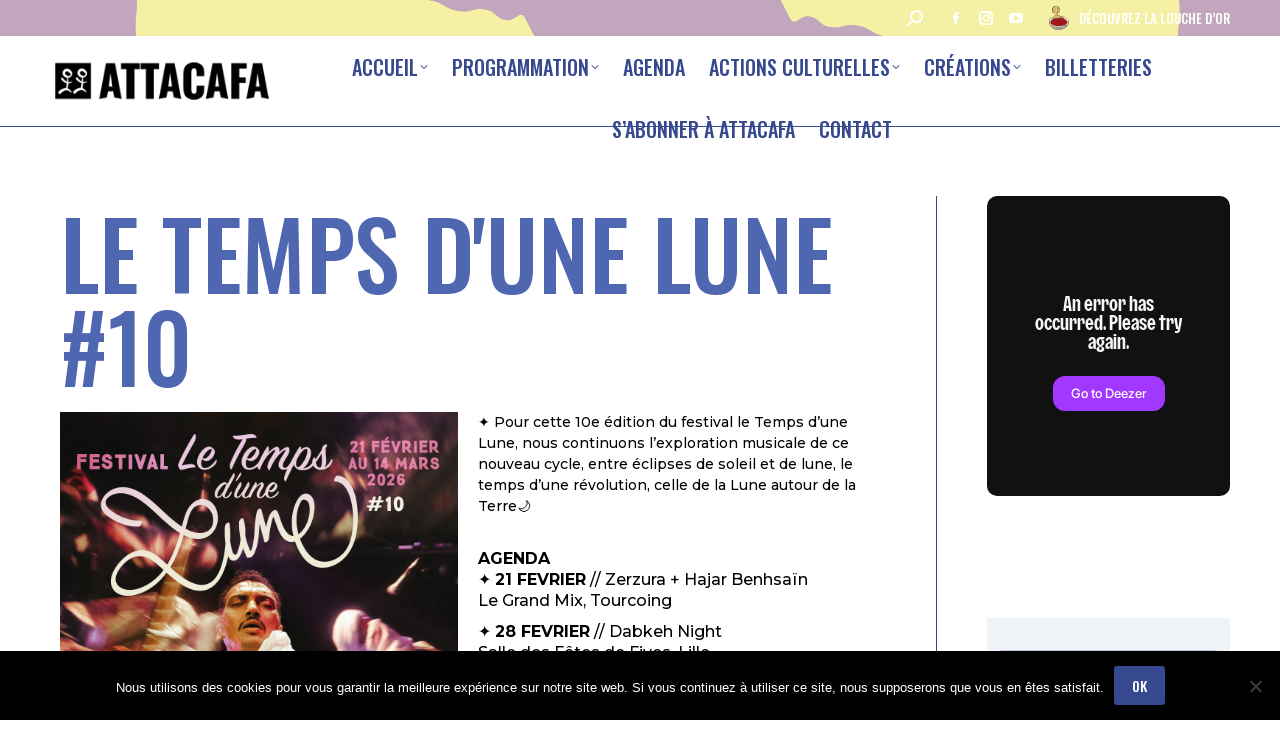

--- FILE ---
content_type: text/html; charset=UTF-8
request_url: http://attacafa.com/le-temps-dune-lune/
body_size: 26932
content:
<!DOCTYPE html>
<!--[if !(IE 6) | !(IE 7) | !(IE 8)  ]><!-->
<html lang="fr-FR" class="no-js">
<!--<![endif]-->
<head>
	<meta charset="UTF-8" />
				<meta name="viewport" content="width=device-width, initial-scale=1, maximum-scale=1, user-scalable=0"/>
				<link rel="profile" href="https://gmpg.org/xfn/11" />
	<meta name='robots' content='index, follow, max-image-preview:large, max-snippet:-1, max-video-preview:-1' />

	<!-- This site is optimized with the Yoast SEO plugin v26.7 - https://yoast.com/wordpress/plugins/seo/ -->
	<title>Le Temps d&#039;une Lune | Attacafa</title>
	<link rel="canonical" href="https://attacafa.com/le-temps-dune-lune/" />
	<meta property="og:locale" content="fr_FR" />
	<meta property="og:type" content="article" />
	<meta property="og:title" content="Le Temps d&#039;une Lune | Attacafa" />
	<meta property="og:description" content="LE TEMPS D&rsquo;UNE LUNE #10 billetteries ✦ Pour cette 10e édition du festival le Temps d’une Lune, nous continuons l’exploration musicale de ce nouveau cycle, entre éclipses de soleil et&hellip;" />
	<meta property="og:url" content="https://attacafa.com/le-temps-dune-lune/" />
	<meta property="og:site_name" content="Attacafa" />
	<meta property="article:publisher" content="https://www.facebook.com/Attacafa/" />
	<meta property="article:modified_time" content="2025-12-16T09:58:24+00:00" />
	<meta property="og:image" content="https://attacafa.com/wp-content/uploads/2025/12/Annonce-819x1024.png" />
	<meta property="og:image:width" content="819" />
	<meta property="og:image:height" content="1024" />
	<meta property="og:image:type" content="image/png" />
	<meta name="twitter:card" content="summary_large_image" />
	<meta name="twitter:site" content="@ATTACAFA" />
	<meta name="twitter:label1" content="Durée de lecture estimée" />
	<meta name="twitter:data1" content="5 minutes" />
	<script type="application/ld+json" class="yoast-schema-graph">{"@context":"https://schema.org","@graph":[{"@type":"WebPage","@id":"https://attacafa.com/le-temps-dune-lune/","url":"https://attacafa.com/le-temps-dune-lune/","name":"Le Temps d'une Lune | Attacafa","isPartOf":{"@id":"https://attacafa.com/#website"},"primaryImageOfPage":{"@id":"https://attacafa.com/le-temps-dune-lune/#primaryimage"},"image":{"@id":"https://attacafa.com/le-temps-dune-lune/#primaryimage"},"thumbnailUrl":"https://attacafa.com/wp-content/uploads/2025/12/Annonce.png","datePublished":"2021-07-20T00:39:48+00:00","dateModified":"2025-12-16T09:58:24+00:00","breadcrumb":{"@id":"https://attacafa.com/le-temps-dune-lune/#breadcrumb"},"inLanguage":"fr-FR","potentialAction":[{"@type":"ReadAction","target":["https://attacafa.com/le-temps-dune-lune/"]}]},{"@type":"ImageObject","inLanguage":"fr-FR","@id":"https://attacafa.com/le-temps-dune-lune/#primaryimage","url":"https://attacafa.com/wp-content/uploads/2025/12/Annonce.png","contentUrl":"https://attacafa.com/wp-content/uploads/2025/12/Annonce.png","width":1080,"height":1350},{"@type":"BreadcrumbList","@id":"https://attacafa.com/le-temps-dune-lune/#breadcrumb","itemListElement":[{"@type":"ListItem","position":1,"name":"Accueil","item":"https://attacafa.com/"},{"@type":"ListItem","position":2,"name":"Le Temps d&rsquo;une Lune"}]},{"@type":"WebSite","@id":"https://attacafa.com/#website","url":"https://attacafa.com/","name":"Attacafa","description":"Scène universelle nomade","publisher":{"@id":"https://attacafa.com/#organization"},"potentialAction":[{"@type":"SearchAction","target":{"@type":"EntryPoint","urlTemplate":"https://attacafa.com/?s={search_term_string}"},"query-input":{"@type":"PropertyValueSpecification","valueRequired":true,"valueName":"search_term_string"}}],"inLanguage":"fr-FR"},{"@type":"Organization","@id":"https://attacafa.com/#organization","name":"Attacafa","url":"https://attacafa.com/","logo":{"@type":"ImageObject","inLanguage":"fr-FR","@id":"https://attacafa.com/#/schema/logo/image/","url":"https://attacafa.com/wp-content/uploads/2023/04/2023-04-attacafa-reseau-profil_Plan-de-travail-1-copie-2.png","contentUrl":"https://attacafa.com/wp-content/uploads/2023/04/2023-04-attacafa-reseau-profil_Plan-de-travail-1-copie-2.png","width":283,"height":283,"caption":"Attacafa"},"image":{"@id":"https://attacafa.com/#/schema/logo/image/"},"sameAs":["https://www.facebook.com/Attacafa/","https://x.com/ATTACAFA","https://www.youtube.com/@attacafa-sceneuniversellen9313","https://www.instagram.com/attacafa_scene_nomade/","https://bsky.app/profile/attacafa.bsky.social"]}]}</script>
	<!-- / Yoast SEO plugin. -->


<link rel='dns-prefetch' href='//fonts.googleapis.com' />
<link rel="alternate" type="application/rss+xml" title="Attacafa &raquo; Flux" href="https://attacafa.com/feed/" />
<link rel="alternate" type="text/calendar" title="Attacafa &raquo; Flux iCal" href="https://attacafa.com/programmation/?ical=1" />
<link rel="alternate" title="oEmbed (JSON)" type="application/json+oembed" href="https://attacafa.com/wp-json/oembed/1.0/embed?url=https%3A%2F%2Fattacafa.com%2Fle-temps-dune-lune%2F" />
<link rel="alternate" title="oEmbed (XML)" type="text/xml+oembed" href="https://attacafa.com/wp-json/oembed/1.0/embed?url=https%3A%2F%2Fattacafa.com%2Fle-temps-dune-lune%2F&#038;format=xml" />
		<!-- This site uses the Google Analytics by MonsterInsights plugin v9.11.1 - Using Analytics tracking - https://www.monsterinsights.com/ -->
		<!-- Remarque : MonsterInsights n’est actuellement pas configuré sur ce site. Le propriétaire doit authentifier son compte Google Analytics dans les réglages de MonsterInsights.  -->
					<!-- No tracking code set -->
				<!-- / Google Analytics by MonsterInsights -->
		<style id='wp-img-auto-sizes-contain-inline-css'>
img:is([sizes=auto i],[sizes^="auto," i]){contain-intrinsic-size:3000px 1500px}
/*# sourceURL=wp-img-auto-sizes-contain-inline-css */
</style>
<style id='wp-emoji-styles-inline-css'>

	img.wp-smiley, img.emoji {
		display: inline !important;
		border: none !important;
		box-shadow: none !important;
		height: 1em !important;
		width: 1em !important;
		margin: 0 0.07em !important;
		vertical-align: -0.1em !important;
		background: none !important;
		padding: 0 !important;
	}
/*# sourceURL=wp-emoji-styles-inline-css */
</style>
<style id='classic-theme-styles-inline-css'>
/*! This file is auto-generated */
.wp-block-button__link{color:#fff;background-color:#32373c;border-radius:9999px;box-shadow:none;text-decoration:none;padding:calc(.667em + 2px) calc(1.333em + 2px);font-size:1.125em}.wp-block-file__button{background:#32373c;color:#fff;text-decoration:none}
/*# sourceURL=/wp-includes/css/classic-themes.min.css */
</style>
<style id='global-styles-inline-css'>
:root{--wp--preset--aspect-ratio--square: 1;--wp--preset--aspect-ratio--4-3: 4/3;--wp--preset--aspect-ratio--3-4: 3/4;--wp--preset--aspect-ratio--3-2: 3/2;--wp--preset--aspect-ratio--2-3: 2/3;--wp--preset--aspect-ratio--16-9: 16/9;--wp--preset--aspect-ratio--9-16: 9/16;--wp--preset--color--black: #000000;--wp--preset--color--cyan-bluish-gray: #abb8c3;--wp--preset--color--white: #FFF;--wp--preset--color--pale-pink: #f78da7;--wp--preset--color--vivid-red: #cf2e2e;--wp--preset--color--luminous-vivid-orange: #ff6900;--wp--preset--color--luminous-vivid-amber: #fcb900;--wp--preset--color--light-green-cyan: #7bdcb5;--wp--preset--color--vivid-green-cyan: #00d084;--wp--preset--color--pale-cyan-blue: #8ed1fc;--wp--preset--color--vivid-cyan-blue: #0693e3;--wp--preset--color--vivid-purple: #9b51e0;--wp--preset--color--accent: #37498e;--wp--preset--color--dark-gray: #111;--wp--preset--color--light-gray: #767676;--wp--preset--gradient--vivid-cyan-blue-to-vivid-purple: linear-gradient(135deg,rgb(6,147,227) 0%,rgb(155,81,224) 100%);--wp--preset--gradient--light-green-cyan-to-vivid-green-cyan: linear-gradient(135deg,rgb(122,220,180) 0%,rgb(0,208,130) 100%);--wp--preset--gradient--luminous-vivid-amber-to-luminous-vivid-orange: linear-gradient(135deg,rgb(252,185,0) 0%,rgb(255,105,0) 100%);--wp--preset--gradient--luminous-vivid-orange-to-vivid-red: linear-gradient(135deg,rgb(255,105,0) 0%,rgb(207,46,46) 100%);--wp--preset--gradient--very-light-gray-to-cyan-bluish-gray: linear-gradient(135deg,rgb(238,238,238) 0%,rgb(169,184,195) 100%);--wp--preset--gradient--cool-to-warm-spectrum: linear-gradient(135deg,rgb(74,234,220) 0%,rgb(151,120,209) 20%,rgb(207,42,186) 40%,rgb(238,44,130) 60%,rgb(251,105,98) 80%,rgb(254,248,76) 100%);--wp--preset--gradient--blush-light-purple: linear-gradient(135deg,rgb(255,206,236) 0%,rgb(152,150,240) 100%);--wp--preset--gradient--blush-bordeaux: linear-gradient(135deg,rgb(254,205,165) 0%,rgb(254,45,45) 50%,rgb(107,0,62) 100%);--wp--preset--gradient--luminous-dusk: linear-gradient(135deg,rgb(255,203,112) 0%,rgb(199,81,192) 50%,rgb(65,88,208) 100%);--wp--preset--gradient--pale-ocean: linear-gradient(135deg,rgb(255,245,203) 0%,rgb(182,227,212) 50%,rgb(51,167,181) 100%);--wp--preset--gradient--electric-grass: linear-gradient(135deg,rgb(202,248,128) 0%,rgb(113,206,126) 100%);--wp--preset--gradient--midnight: linear-gradient(135deg,rgb(2,3,129) 0%,rgb(40,116,252) 100%);--wp--preset--font-size--small: 13px;--wp--preset--font-size--medium: 20px;--wp--preset--font-size--large: 36px;--wp--preset--font-size--x-large: 42px;--wp--preset--spacing--20: 0.44rem;--wp--preset--spacing--30: 0.67rem;--wp--preset--spacing--40: 1rem;--wp--preset--spacing--50: 1.5rem;--wp--preset--spacing--60: 2.25rem;--wp--preset--spacing--70: 3.38rem;--wp--preset--spacing--80: 5.06rem;--wp--preset--shadow--natural: 6px 6px 9px rgba(0, 0, 0, 0.2);--wp--preset--shadow--deep: 12px 12px 50px rgba(0, 0, 0, 0.4);--wp--preset--shadow--sharp: 6px 6px 0px rgba(0, 0, 0, 0.2);--wp--preset--shadow--outlined: 6px 6px 0px -3px rgb(255, 255, 255), 6px 6px rgb(0, 0, 0);--wp--preset--shadow--crisp: 6px 6px 0px rgb(0, 0, 0);}:where(.is-layout-flex){gap: 0.5em;}:where(.is-layout-grid){gap: 0.5em;}body .is-layout-flex{display: flex;}.is-layout-flex{flex-wrap: wrap;align-items: center;}.is-layout-flex > :is(*, div){margin: 0;}body .is-layout-grid{display: grid;}.is-layout-grid > :is(*, div){margin: 0;}:where(.wp-block-columns.is-layout-flex){gap: 2em;}:where(.wp-block-columns.is-layout-grid){gap: 2em;}:where(.wp-block-post-template.is-layout-flex){gap: 1.25em;}:where(.wp-block-post-template.is-layout-grid){gap: 1.25em;}.has-black-color{color: var(--wp--preset--color--black) !important;}.has-cyan-bluish-gray-color{color: var(--wp--preset--color--cyan-bluish-gray) !important;}.has-white-color{color: var(--wp--preset--color--white) !important;}.has-pale-pink-color{color: var(--wp--preset--color--pale-pink) !important;}.has-vivid-red-color{color: var(--wp--preset--color--vivid-red) !important;}.has-luminous-vivid-orange-color{color: var(--wp--preset--color--luminous-vivid-orange) !important;}.has-luminous-vivid-amber-color{color: var(--wp--preset--color--luminous-vivid-amber) !important;}.has-light-green-cyan-color{color: var(--wp--preset--color--light-green-cyan) !important;}.has-vivid-green-cyan-color{color: var(--wp--preset--color--vivid-green-cyan) !important;}.has-pale-cyan-blue-color{color: var(--wp--preset--color--pale-cyan-blue) !important;}.has-vivid-cyan-blue-color{color: var(--wp--preset--color--vivid-cyan-blue) !important;}.has-vivid-purple-color{color: var(--wp--preset--color--vivid-purple) !important;}.has-black-background-color{background-color: var(--wp--preset--color--black) !important;}.has-cyan-bluish-gray-background-color{background-color: var(--wp--preset--color--cyan-bluish-gray) !important;}.has-white-background-color{background-color: var(--wp--preset--color--white) !important;}.has-pale-pink-background-color{background-color: var(--wp--preset--color--pale-pink) !important;}.has-vivid-red-background-color{background-color: var(--wp--preset--color--vivid-red) !important;}.has-luminous-vivid-orange-background-color{background-color: var(--wp--preset--color--luminous-vivid-orange) !important;}.has-luminous-vivid-amber-background-color{background-color: var(--wp--preset--color--luminous-vivid-amber) !important;}.has-light-green-cyan-background-color{background-color: var(--wp--preset--color--light-green-cyan) !important;}.has-vivid-green-cyan-background-color{background-color: var(--wp--preset--color--vivid-green-cyan) !important;}.has-pale-cyan-blue-background-color{background-color: var(--wp--preset--color--pale-cyan-blue) !important;}.has-vivid-cyan-blue-background-color{background-color: var(--wp--preset--color--vivid-cyan-blue) !important;}.has-vivid-purple-background-color{background-color: var(--wp--preset--color--vivid-purple) !important;}.has-black-border-color{border-color: var(--wp--preset--color--black) !important;}.has-cyan-bluish-gray-border-color{border-color: var(--wp--preset--color--cyan-bluish-gray) !important;}.has-white-border-color{border-color: var(--wp--preset--color--white) !important;}.has-pale-pink-border-color{border-color: var(--wp--preset--color--pale-pink) !important;}.has-vivid-red-border-color{border-color: var(--wp--preset--color--vivid-red) !important;}.has-luminous-vivid-orange-border-color{border-color: var(--wp--preset--color--luminous-vivid-orange) !important;}.has-luminous-vivid-amber-border-color{border-color: var(--wp--preset--color--luminous-vivid-amber) !important;}.has-light-green-cyan-border-color{border-color: var(--wp--preset--color--light-green-cyan) !important;}.has-vivid-green-cyan-border-color{border-color: var(--wp--preset--color--vivid-green-cyan) !important;}.has-pale-cyan-blue-border-color{border-color: var(--wp--preset--color--pale-cyan-blue) !important;}.has-vivid-cyan-blue-border-color{border-color: var(--wp--preset--color--vivid-cyan-blue) !important;}.has-vivid-purple-border-color{border-color: var(--wp--preset--color--vivid-purple) !important;}.has-vivid-cyan-blue-to-vivid-purple-gradient-background{background: var(--wp--preset--gradient--vivid-cyan-blue-to-vivid-purple) !important;}.has-light-green-cyan-to-vivid-green-cyan-gradient-background{background: var(--wp--preset--gradient--light-green-cyan-to-vivid-green-cyan) !important;}.has-luminous-vivid-amber-to-luminous-vivid-orange-gradient-background{background: var(--wp--preset--gradient--luminous-vivid-amber-to-luminous-vivid-orange) !important;}.has-luminous-vivid-orange-to-vivid-red-gradient-background{background: var(--wp--preset--gradient--luminous-vivid-orange-to-vivid-red) !important;}.has-very-light-gray-to-cyan-bluish-gray-gradient-background{background: var(--wp--preset--gradient--very-light-gray-to-cyan-bluish-gray) !important;}.has-cool-to-warm-spectrum-gradient-background{background: var(--wp--preset--gradient--cool-to-warm-spectrum) !important;}.has-blush-light-purple-gradient-background{background: var(--wp--preset--gradient--blush-light-purple) !important;}.has-blush-bordeaux-gradient-background{background: var(--wp--preset--gradient--blush-bordeaux) !important;}.has-luminous-dusk-gradient-background{background: var(--wp--preset--gradient--luminous-dusk) !important;}.has-pale-ocean-gradient-background{background: var(--wp--preset--gradient--pale-ocean) !important;}.has-electric-grass-gradient-background{background: var(--wp--preset--gradient--electric-grass) !important;}.has-midnight-gradient-background{background: var(--wp--preset--gradient--midnight) !important;}.has-small-font-size{font-size: var(--wp--preset--font-size--small) !important;}.has-medium-font-size{font-size: var(--wp--preset--font-size--medium) !important;}.has-large-font-size{font-size: var(--wp--preset--font-size--large) !important;}.has-x-large-font-size{font-size: var(--wp--preset--font-size--x-large) !important;}
:where(.wp-block-post-template.is-layout-flex){gap: 1.25em;}:where(.wp-block-post-template.is-layout-grid){gap: 1.25em;}
:where(.wp-block-term-template.is-layout-flex){gap: 1.25em;}:where(.wp-block-term-template.is-layout-grid){gap: 1.25em;}
:where(.wp-block-columns.is-layout-flex){gap: 2em;}:where(.wp-block-columns.is-layout-grid){gap: 2em;}
:root :where(.wp-block-pullquote){font-size: 1.5em;line-height: 1.6;}
/*# sourceURL=global-styles-inline-css */
</style>
<link rel='stylesheet' id='contact-form-7-css' href='http://attacafa.com/wp-content/plugins/contact-form-7/includes/css/styles.css?ver=6.1.4' media='all' />
<link rel='stylesheet' id='cookie-notice-front-css' href='http://attacafa.com/wp-content/plugins/cookie-notice/css/front.min.css?ver=2.5.11' media='all' />
<link rel='stylesheet' id='tribe-events-v2-single-skeleton-css' href='http://attacafa.com/wp-content/plugins/the-events-calendar/build/css/tribe-events-single-skeleton.css?ver=6.15.13.1' media='all' />
<link rel='stylesheet' id='tribe-events-v2-single-skeleton-full-css' href='http://attacafa.com/wp-content/plugins/the-events-calendar/build/css/tribe-events-single-full.css?ver=6.15.13.1' media='all' />
<link rel='stylesheet' id='tec-events-elementor-widgets-base-styles-css' href='http://attacafa.com/wp-content/plugins/the-events-calendar/build/css/integrations/plugins/elementor/widgets/widget-base.css?ver=6.15.13.1' media='all' />
<link rel='stylesheet' id='cff-css' href='http://attacafa.com/wp-content/plugins/custom-facebook-feed/assets/css/cff-style.min.css?ver=4.3.4' media='all' />
<link rel='stylesheet' id='sb-font-awesome-css' href='http://attacafa.com/wp-content/plugins/custom-facebook-feed/assets/css/font-awesome.min.css?ver=4.7.0' media='all' />
<link rel='stylesheet' id='the7-font-css' href='http://attacafa.com/wp-content/themes/dt-the7/fonts/icomoon-the7-font/icomoon-the7-font.min.css?ver=12.9.1' media='all' />
<link rel='stylesheet' id='the7-awesome-fonts-css' href='http://attacafa.com/wp-content/themes/dt-the7/fonts/FontAwesome/css/all.min.css?ver=12.9.1' media='all' />
<link rel='stylesheet' id='the7-awesome-fonts-back-css' href='http://attacafa.com/wp-content/themes/dt-the7/fonts/FontAwesome/back-compat.min.css?ver=12.9.1' media='all' />
<link rel='stylesheet' id='the7-Defaults-css' href='http://attacafa.com/wp-content/uploads/smile_fonts/Defaults/Defaults.css?ver=6.9' media='all' />
<link rel='stylesheet' id='dt-web-fonts-css' href='https://fonts.googleapis.com/css?family=Montserrat:400,500,600,700%7COswald:400,500,600,700%7CRoboto:400,600,700%7CUbuntu:400,500,600,700%7CLato:400,600,700' media='all' />
<link rel='stylesheet' id='dt-main-css' href='http://attacafa.com/wp-content/themes/dt-the7/css/main.min.css?ver=12.9.1' media='all' />
<style id='dt-main-inline-css'>
body #load {
  display: block;
  height: 100%;
  overflow: hidden;
  position: fixed;
  width: 100%;
  z-index: 9901;
  opacity: 1;
  visibility: visible;
  transition: all .35s ease-out;
}
.load-wrap {
  width: 100%;
  height: 100%;
  background-position: center center;
  background-repeat: no-repeat;
  text-align: center;
  display: -ms-flexbox;
  display: -ms-flex;
  display: flex;
  -ms-align-items: center;
  -ms-flex-align: center;
  align-items: center;
  -ms-flex-flow: column wrap;
  flex-flow: column wrap;
  -ms-flex-pack: center;
  -ms-justify-content: center;
  justify-content: center;
}
.load-wrap > svg {
  position: absolute;
  top: 50%;
  left: 50%;
  transform: translate(-50%,-50%);
}
#load {
  background: var(--the7-elementor-beautiful-loading-bg,rgba(62,70,139,0.74));
  --the7-beautiful-spinner-color2: var(--the7-beautiful-spinner-color,#ffffff);
}

/*# sourceURL=dt-main-inline-css */
</style>
<link rel='stylesheet' id='the7-custom-scrollbar-css' href='http://attacafa.com/wp-content/themes/dt-the7/lib/custom-scrollbar/custom-scrollbar.min.css?ver=12.9.1' media='all' />
<link rel='stylesheet' id='the7-wpbakery-css' href='http://attacafa.com/wp-content/themes/dt-the7/css/wpbakery.min.css?ver=12.9.1' media='all' />
<link rel='stylesheet' id='the7-core-css' href='http://attacafa.com/wp-content/plugins/dt-the7-core/assets/css/post-type.min.css?ver=2.7.12' media='all' />
<link rel='stylesheet' id='cf7cf-style-css' href='http://attacafa.com/wp-content/plugins/cf7-conditional-fields/style.css?ver=2.6.7' media='all' />
<link rel='stylesheet' id='the7-css-vars-css' href='http://attacafa.com/wp-content/uploads/the7-css/css-vars.css?ver=629b269a5d30' media='all' />
<link rel='stylesheet' id='dt-custom-css' href='http://attacafa.com/wp-content/uploads/the7-css/custom.css?ver=629b269a5d30' media='all' />
<link rel='stylesheet' id='dt-media-css' href='http://attacafa.com/wp-content/uploads/the7-css/media.css?ver=629b269a5d30' media='all' />
<link rel='stylesheet' id='the7-mega-menu-css' href='http://attacafa.com/wp-content/uploads/the7-css/mega-menu.css?ver=629b269a5d30' media='all' />
<link rel='stylesheet' id='the7-elements-albums-portfolio-css' href='http://attacafa.com/wp-content/uploads/the7-css/the7-elements-albums-portfolio.css?ver=629b269a5d30' media='all' />
<link rel='stylesheet' id='the7-elements-css' href='http://attacafa.com/wp-content/uploads/the7-css/post-type-dynamic.css?ver=629b269a5d30' media='all' />
<link rel='stylesheet' id='elementor-icons-css' href='http://attacafa.com/wp-content/plugins/elementor/assets/lib/eicons/css/elementor-icons.min.css?ver=5.45.0' media='all' />
<link rel='stylesheet' id='elementor-frontend-css' href='http://attacafa.com/wp-content/plugins/elementor/assets/css/frontend.min.css?ver=3.34.1' media='all' />
<link rel='stylesheet' id='elementor-post-2172-css' href='http://attacafa.com/wp-content/uploads/elementor/css/post-2172.css?ver=1768561795' media='all' />
<link rel='stylesheet' id='cffstyles-css' href='http://attacafa.com/wp-content/plugins/custom-facebook-feed/assets/css/cff-style.min.css?ver=4.3.4' media='all' />
<link rel='stylesheet' id='widget-heading-css' href='http://attacafa.com/wp-content/plugins/elementor/assets/css/widget-heading.min.css?ver=3.34.1' media='all' />
<link rel='stylesheet' id='widget-image-css' href='http://attacafa.com/wp-content/plugins/elementor/assets/css/widget-image.min.css?ver=3.34.1' media='all' />
<link rel='stylesheet' id='widget-spacer-css' href='http://attacafa.com/wp-content/plugins/elementor/assets/css/widget-spacer.min.css?ver=3.34.1' media='all' />
<link rel='stylesheet' id='e-animation-shrink-css' href='http://attacafa.com/wp-content/plugins/elementor/assets/lib/animations/styles/e-animation-shrink.min.css?ver=3.34.1' media='all' />
<link rel='stylesheet' id='widget-divider-css' href='http://attacafa.com/wp-content/plugins/elementor/assets/css/widget-divider.min.css?ver=3.34.1' media='all' />
<link rel='stylesheet' id='elementor-post-2451-css' href='http://attacafa.com/wp-content/uploads/elementor/css/post-2451.css?ver=1768561795' media='all' />
<link rel='stylesheet' id='style-css' href='http://attacafa.com/wp-content/themes/dt-the7-child/style.css?ver=12.9.1' media='all' />
<link rel='stylesheet' id='the7-elementor-global-css' href='http://attacafa.com/wp-content/themes/dt-the7/css/compatibility/elementor/elementor-global.min.css?ver=12.9.1' media='all' />
<link rel='stylesheet' id='sib-front-css-css' href='http://attacafa.com/wp-content/plugins/mailin/css/mailin-front.css?ver=6.9' media='all' />
<link rel='stylesheet' id='elementor-gf-local-oswald-css' href='https://attacafa.com/wp-content/uploads/elementor/google-fonts/css/oswald.css?ver=1743602201' media='all' />
<link rel='stylesheet' id='elementor-gf-local-montserrat-css' href='https://attacafa.com/wp-content/uploads/elementor/google-fonts/css/montserrat.css?ver=1743602205' media='all' />
<script src="http://attacafa.com/wp-includes/js/jquery/jquery.min.js?ver=3.7.1" id="jquery-core-js"></script>
<script src="http://attacafa.com/wp-includes/js/jquery/jquery-migrate.min.js?ver=3.4.1" id="jquery-migrate-js"></script>
<script id="cookie-notice-front-js-before">
var cnArgs = {"ajaxUrl":"https:\/\/attacafa.com\/wp-admin\/admin-ajax.php","nonce":"8caf9af4fc","hideEffect":"fade","position":"bottom","onScroll":false,"onScrollOffset":100,"onClick":false,"cookieName":"cookie_notice_accepted","cookieTime":2592000,"cookieTimeRejected":2592000,"globalCookie":false,"redirection":false,"cache":true,"revokeCookies":false,"revokeCookiesOpt":"automatic"};

//# sourceURL=cookie-notice-front-js-before
</script>
<script src="http://attacafa.com/wp-content/plugins/cookie-notice/js/front.min.js?ver=2.5.11" id="cookie-notice-front-js"></script>
<script src="//attacafa.com/wp-content/plugins/revslider/sr6/assets/js/rbtools.min.js?ver=6.7.38" async id="tp-tools-js"></script>
<script src="//attacafa.com/wp-content/plugins/revslider/sr6/assets/js/rs6.min.js?ver=6.7.38" async id="revmin-js"></script>
<script id="wpgmza_data-js-extra">
var wpgmza_google_api_status = {"message":"Enqueued","code":"ENQUEUED"};
//# sourceURL=wpgmza_data-js-extra
</script>
<script src="http://attacafa.com/wp-content/plugins/wp-google-maps/wpgmza_data.js?ver=6.9" id="wpgmza_data-js"></script>
<script id="dt-above-fold-js-extra">
var dtLocal = {"themeUrl":"http://attacafa.com/wp-content/themes/dt-the7","passText":"Pour voir ce contenu, entrer le mots de passe:","moreButtonText":{"loading":"Chargement...","loadMore":"Charger la suite"},"postID":"2451","ajaxurl":"https://attacafa.com/wp-admin/admin-ajax.php","REST":{"baseUrl":"https://attacafa.com/wp-json/the7/v1","endpoints":{"sendMail":"/send-mail"}},"contactMessages":{"required":"One or more fields have an error. Please check and try again.","terms":"Please accept the privacy policy.","fillTheCaptchaError":"Please, fill the captcha."},"captchaSiteKey":"","ajaxNonce":"a54c548b00","pageData":{"type":"page","template":"page","layout":null},"themeSettings":{"smoothScroll":"off","lazyLoading":false,"desktopHeader":{"height":90},"ToggleCaptionEnabled":"disabled","ToggleCaption":"Navigation","floatingHeader":{"showAfter":94,"showMenu":true,"height":56,"logo":{"showLogo":true,"html":"\u003Cimg class=\" preload-me\" src=\"https://attacafa.com/wp-content/uploads/2023/04/Logo_poursite.png\" srcset=\"https://attacafa.com/wp-content/uploads/2023/04/Logo_poursite.png 114w, https://attacafa.com/wp-content/uploads/2023/04/Logo_poursite.png 114w\" width=\"114\" height=\"114\"   sizes=\"114px\" alt=\"Attacafa\" /\u003E","url":"https://attacafa.com/"}},"topLine":{"floatingTopLine":{"logo":{"showLogo":false,"html":""}}},"mobileHeader":{"firstSwitchPoint":1190,"secondSwitchPoint":500,"firstSwitchPointHeight":70,"secondSwitchPointHeight":56,"mobileToggleCaptionEnabled":"disabled","mobileToggleCaption":"Menu"},"stickyMobileHeaderFirstSwitch":{"logo":{"html":"\u003Cimg class=\" preload-me\" src=\"https://attacafa.com/wp-content/uploads/2023/05/2023-03-logo-attacafa_sansbordtrespetit.png\" srcset=\"https://attacafa.com/wp-content/uploads/2023/05/2023-03-logo-attacafa_sansbordtrespetit.png 255w, https://attacafa.com/wp-content/uploads/2023/05/2023-03-logo-attacafa_sansbordtrespetit.png 255w\" width=\"255\" height=\"45\"   sizes=\"255px\" alt=\"Attacafa\" /\u003E"}},"stickyMobileHeaderSecondSwitch":{"logo":{"html":"\u003Cimg class=\" preload-me\" src=\"https://attacafa.com/wp-content/uploads/2023/05/2023-03-logo-attacafa_sansbordtrespetit.png\" srcset=\"https://attacafa.com/wp-content/uploads/2023/05/2023-03-logo-attacafa_sansbordtrespetit.png 255w, https://attacafa.com/wp-content/uploads/2023/05/2023-03-logo-attacafa_sansbordtrespetit.png 255w\" width=\"255\" height=\"45\"   sizes=\"255px\" alt=\"Attacafa\" /\u003E"}},"sidebar":{"switchPoint":900},"boxedWidth":"1280px"},"VCMobileScreenWidth":"768","elementor":{"settings":{"container_width":1140}}};
var dtShare = {"shareButtonText":{"facebook":"Share on Facebook","twitter":"Share on X","pinterest":"Pin it","linkedin":"Share on Linkedin","whatsapp":"Share on Whatsapp"},"overlayOpacity":"99"};
//# sourceURL=dt-above-fold-js-extra
</script>
<script src="http://attacafa.com/wp-content/themes/dt-the7/js/above-the-fold.min.js?ver=12.9.1" id="dt-above-fold-js"></script>
<script id="sib-front-js-js-extra">
var sibErrMsg = {"invalidMail":"Veuillez entrer une adresse e-mail valide.","requiredField":"Veuillez compl\u00e9ter les champs obligatoires.","invalidDateFormat":"Veuillez entrer une date valide.","invalidSMSFormat":"Veuillez entrer une num\u00e9ro de t\u00e9l\u00e9phone valide."};
var ajax_sib_front_object = {"ajax_url":"https://attacafa.com/wp-admin/admin-ajax.php","ajax_nonce":"854a7cc8f7","flag_url":"http://attacafa.com/wp-content/plugins/mailin/img/flags/"};
//# sourceURL=sib-front-js-js-extra
</script>
<script src="http://attacafa.com/wp-content/plugins/mailin/js/mailin-front.js?ver=1762266466" id="sib-front-js-js"></script>
<link rel="https://api.w.org/" href="https://attacafa.com/wp-json/" /><link rel="alternate" title="JSON" type="application/json" href="https://attacafa.com/wp-json/wp/v2/pages/2451" /><link rel="EditURI" type="application/rsd+xml" title="RSD" href="https://attacafa.com/xmlrpc.php?rsd" />
<meta name="generator" content="WordPress 6.9" />
<link rel='shortlink' href='https://attacafa.com/?p=2451' />

		<!-- GA Google Analytics @ https://m0n.co/ga -->
		<script>
			(function(i,s,o,g,r,a,m){i['GoogleAnalyticsObject']=r;i[r]=i[r]||function(){
			(i[r].q=i[r].q||[]).push(arguments)},i[r].l=1*new Date();a=s.createElement(o),
			m=s.getElementsByTagName(o)[0];a.async=1;a.src=g;m.parentNode.insertBefore(a,m)
			})(window,document,'script','https://www.google-analytics.com/analytics.js','ga');
			ga('create', 'UA-142983390-1', 'auto');
			ga('send', 'pageview');
		</script>

	<meta name="tec-api-version" content="v1"><meta name="tec-api-origin" content="https://attacafa.com"><link rel="alternate" href="https://attacafa.com/wp-json/tribe/events/v1/" /><meta name="generator" content="Elementor 3.34.1; settings: css_print_method-external, google_font-enabled, font_display-auto">
			<style>
				.e-con.e-parent:nth-of-type(n+4):not(.e-lazyloaded):not(.e-no-lazyload),
				.e-con.e-parent:nth-of-type(n+4):not(.e-lazyloaded):not(.e-no-lazyload) * {
					background-image: none !important;
				}
				@media screen and (max-height: 1024px) {
					.e-con.e-parent:nth-of-type(n+3):not(.e-lazyloaded):not(.e-no-lazyload),
					.e-con.e-parent:nth-of-type(n+3):not(.e-lazyloaded):not(.e-no-lazyload) * {
						background-image: none !important;
					}
				}
				@media screen and (max-height: 640px) {
					.e-con.e-parent:nth-of-type(n+2):not(.e-lazyloaded):not(.e-no-lazyload),
					.e-con.e-parent:nth-of-type(n+2):not(.e-lazyloaded):not(.e-no-lazyload) * {
						background-image: none !important;
					}
				}
			</style>
			<meta name="generator" content="Powered by WPBakery Page Builder - drag and drop page builder for WordPress."/>
<script>(()=>{var o=[],i={};["on","off","toggle","show"].forEach((l=>{i[l]=function(){o.push([l,arguments])}})),window.Boxzilla=i,window.boxzilla_queue=o})();</script><meta name="generator" content="Powered by Slider Revolution 6.7.38 - responsive, Mobile-Friendly Slider Plugin for WordPress with comfortable drag and drop interface." />
<script type="text/javascript" id="the7-loader-script">
document.addEventListener("DOMContentLoaded", function(event) {
	var load = document.getElementById("load");
	if(!load.classList.contains('loader-removed')){
		var removeLoading = setTimeout(function() {
			load.className += " loader-removed";
		}, 300);
	}
});
</script>
		<link rel="icon" href="http://attacafa.com/wp-content/uploads/2023/04/Logo_poursite.png" type="image/png" sizes="16x16"/><link rel="icon" href="http://attacafa.com/wp-content/uploads/2023/04/Logo_poursite.png" type="image/png" sizes="32x32"/><link rel="apple-touch-icon" href="http://attacafa.com/wp-content/uploads/2023/04/Logo_poursite.png"><link rel="apple-touch-icon" sizes="76x76" href="http://attacafa.com/wp-content/uploads/2023/04/Logo_poursite.png"><link rel="apple-touch-icon" sizes="120x120" href="http://attacafa.com/wp-content/uploads/2023/04/Logo_poursite.png"><link rel="apple-touch-icon" sizes="152x152" href="http://attacafa.com/wp-content/uploads/2023/04/Logo_poursite.png"><script>function setREVStartSize(e){
			//window.requestAnimationFrame(function() {
				window.RSIW = window.RSIW===undefined ? window.innerWidth : window.RSIW;
				window.RSIH = window.RSIH===undefined ? window.innerHeight : window.RSIH;
				try {
					var pw = document.getElementById(e.c).parentNode.offsetWidth,
						newh;
					pw = pw===0 || isNaN(pw) || (e.l=="fullwidth" || e.layout=="fullwidth") ? window.RSIW : pw;
					e.tabw = e.tabw===undefined ? 0 : parseInt(e.tabw);
					e.thumbw = e.thumbw===undefined ? 0 : parseInt(e.thumbw);
					e.tabh = e.tabh===undefined ? 0 : parseInt(e.tabh);
					e.thumbh = e.thumbh===undefined ? 0 : parseInt(e.thumbh);
					e.tabhide = e.tabhide===undefined ? 0 : parseInt(e.tabhide);
					e.thumbhide = e.thumbhide===undefined ? 0 : parseInt(e.thumbhide);
					e.mh = e.mh===undefined || e.mh=="" || e.mh==="auto" ? 0 : parseInt(e.mh,0);
					if(e.layout==="fullscreen" || e.l==="fullscreen")
						newh = Math.max(e.mh,window.RSIH);
					else{
						e.gw = Array.isArray(e.gw) ? e.gw : [e.gw];
						for (var i in e.rl) if (e.gw[i]===undefined || e.gw[i]===0) e.gw[i] = e.gw[i-1];
						e.gh = e.el===undefined || e.el==="" || (Array.isArray(e.el) && e.el.length==0)? e.gh : e.el;
						e.gh = Array.isArray(e.gh) ? e.gh : [e.gh];
						for (var i in e.rl) if (e.gh[i]===undefined || e.gh[i]===0) e.gh[i] = e.gh[i-1];
											
						var nl = new Array(e.rl.length),
							ix = 0,
							sl;
						e.tabw = e.tabhide>=pw ? 0 : e.tabw;
						e.thumbw = e.thumbhide>=pw ? 0 : e.thumbw;
						e.tabh = e.tabhide>=pw ? 0 : e.tabh;
						e.thumbh = e.thumbhide>=pw ? 0 : e.thumbh;
						for (var i in e.rl) nl[i] = e.rl[i]<window.RSIW ? 0 : e.rl[i];
						sl = nl[0];
						for (var i in nl) if (sl>nl[i] && nl[i]>0) { sl = nl[i]; ix=i;}
						var m = pw>(e.gw[ix]+e.tabw+e.thumbw) ? 1 : (pw-(e.tabw+e.thumbw)) / (e.gw[ix]);
						newh =  (e.gh[ix] * m) + (e.tabh + e.thumbh);
					}
					var el = document.getElementById(e.c);
					if (el!==null && el) el.style.height = newh+"px";
					el = document.getElementById(e.c+"_wrapper");
					if (el!==null && el) {
						el.style.height = newh+"px";
						el.style.display = "block";
					}
				} catch(e){
					console.log("Failure at Presize of Slider:" + e)
				}
			//});
		  };</script>
		<style id="wp-custom-css">
			/*
Vous pouvez ajouter du CSS personnalisé ici.

Cliquez sur l’icône d’aide ci-dessus pour en savoir plus.
*/


.menudouble{
font-size:10px;
}


.nouscontacter{   
box-shadow: 0 6px 18px rgba(0,0,0,0.1);
}

.extraitprog{
max-height: 100px;
overflow: hidden;
}

.single-tribe_events .tribe-events-event-image {
    text-align: left;
}

.mfp-title-wrap{
display:none;
}
.wpgmza_basic_row{
margin-top:0px!important;
padding:20px!important;
}
.stripe-style-1 *{
color:black;
}

.wpgmza-basic-listing-image-holder{
border-top-width:0px;
}

.reseauhomepage{
margin-bottom:0px;
}

#media_image-2{
text-align:right;
}

.louchedor{
margin-right:10px!important;
}

#fancy-header.title-center > .wf-wrap {    
background-color: rgba(15, 21, 19, 0.3);!important
}

#fancy-header.title-center > .wf-wrap, #fancy-header.content-left > .wf-wrap, #fancy-header.content-right > .wf-wrap{
max-width:100%;
}

.codepourcacher{
display:none;
}

.page-title > .wf-wrap, .article-top-bar > .wf-wrap, #fancy-header > .wf-wrap{
background-color:rgba(15, 21, 19, 0.3);!important
}		</style>
		<noscript><style> .wpb_animate_when_almost_visible { opacity: 1; }</style></noscript></head>
<body id="the7-body" class="wp-singular page-template-default page page-id-2451 wp-custom-logo wp-embed-responsive wp-theme-dt-the7 wp-child-theme-dt-the7-child cookies-not-set the7-core-ver-2.7.12 tribe-no-js dt-responsive-on right-mobile-menu-close-icon ouside-menu-close-icon mobile-hamburger-close-bg-enable mobile-hamburger-close-bg-hover-enable  fade-medium-mobile-menu-close-icon fade-medium-menu-close-icon srcset-enabled btn-flat custom-btn-color custom-btn-hover-color shadow-element-decoration phantom-sticky phantom-line-decoration phantom-custom-logo-on floating-mobile-menu-icon top-header first-switch-logo-left first-switch-menu-right second-switch-logo-left second-switch-menu-right right-mobile-menu layzr-loading-on popup-message-style the7-ver-12.9.1 dt-fa-compatibility wpb-js-composer js-comp-ver-6.1 vc_responsive elementor-default elementor-kit-2172 elementor-page elementor-page-2451">
<!-- The7 12.9.1 -->
<div id="load" class="spinner-loader">
	<div class="load-wrap"><style type="text/css">
    [class*="the7-spinner-animate-"]{
        animation: spinner-animation 1s cubic-bezier(1,1,1,1) infinite;
        x:46.5px;
        y:40px;
        width:7px;
        height:20px;
        fill:var(--the7-beautiful-spinner-color2);
        opacity: 0.2;
    }
    .the7-spinner-animate-2{
        animation-delay: 0.083s;
    }
    .the7-spinner-animate-3{
        animation-delay: 0.166s;
    }
    .the7-spinner-animate-4{
         animation-delay: 0.25s;
    }
    .the7-spinner-animate-5{
         animation-delay: 0.33s;
    }
    .the7-spinner-animate-6{
         animation-delay: 0.416s;
    }
    .the7-spinner-animate-7{
         animation-delay: 0.5s;
    }
    .the7-spinner-animate-8{
         animation-delay: 0.58s;
    }
    .the7-spinner-animate-9{
         animation-delay: 0.666s;
    }
    .the7-spinner-animate-10{
         animation-delay: 0.75s;
    }
    .the7-spinner-animate-11{
        animation-delay: 0.83s;
    }
    .the7-spinner-animate-12{
        animation-delay: 0.916s;
    }
    @keyframes spinner-animation{
        from {
            opacity: 1;
        }
        to{
            opacity: 0;
        }
    }
</style>
<svg width="75px" height="75px" xmlns="http://www.w3.org/2000/svg" viewBox="0 0 100 100" preserveAspectRatio="xMidYMid">
	<rect class="the7-spinner-animate-1" rx="5" ry="5" transform="rotate(0 50 50) translate(0 -30)"></rect>
	<rect class="the7-spinner-animate-2" rx="5" ry="5" transform="rotate(30 50 50) translate(0 -30)"></rect>
	<rect class="the7-spinner-animate-3" rx="5" ry="5" transform="rotate(60 50 50) translate(0 -30)"></rect>
	<rect class="the7-spinner-animate-4" rx="5" ry="5" transform="rotate(90 50 50) translate(0 -30)"></rect>
	<rect class="the7-spinner-animate-5" rx="5" ry="5" transform="rotate(120 50 50) translate(0 -30)"></rect>
	<rect class="the7-spinner-animate-6" rx="5" ry="5" transform="rotate(150 50 50) translate(0 -30)"></rect>
	<rect class="the7-spinner-animate-7" rx="5" ry="5" transform="rotate(180 50 50) translate(0 -30)"></rect>
	<rect class="the7-spinner-animate-8" rx="5" ry="5" transform="rotate(210 50 50) translate(0 -30)"></rect>
	<rect class="the7-spinner-animate-9" rx="5" ry="5" transform="rotate(240 50 50) translate(0 -30)"></rect>
	<rect class="the7-spinner-animate-10" rx="5" ry="5" transform="rotate(270 50 50) translate(0 -30)"></rect>
	<rect class="the7-spinner-animate-11" rx="5" ry="5" transform="rotate(300 50 50) translate(0 -30)"></rect>
	<rect class="the7-spinner-animate-12" rx="5" ry="5" transform="rotate(330 50 50) translate(0 -30)"></rect>
</svg></div>
</div>
<div id="page" >
	<a class="skip-link screen-reader-text" href="#content">Contenu en pleine largeur</a>

<div class="masthead inline-header center widgets full-height line-decoration shadow-mobile-header-decoration small-mobile-menu-icon mobile-menu-icon-bg-on mobile-menu-icon-hover-bg-on dt-parent-menu-clickable show-sub-menu-on-hover" >

	<div class="top-bar">
	<div class="top-bar-bg" ></div>
	<div class="mini-widgets left-widgets"></div><div class="right-widgets mini-widgets"><div class="mini-search show-on-desktop near-logo-first-switch near-logo-second-switch popup-search custom-icon"><form class="searchform mini-widget-searchform" role="search" method="get" action="https://attacafa.com/">

	<div class="screen-reader-text">Search:</div>

	
		<a href="" class="submit text-disable"><i class=" mw-icon the7-mw-icon-search-bold"></i></a>
		<div class="popup-search-wrap">
			<input type="text" aria-label="Search" class="field searchform-s" name="s" value="" placeholder="Type and hit enter …" title="Search form"/>
			<a href="" class="search-icon"  aria-label="Search"><i class="the7-mw-icon-search-bold" aria-hidden="true"></i></a>
		</div>

			<input type="submit" class="assistive-text searchsubmit" value="Go!"/>
</form>
</div><div class="soc-ico show-on-desktop in-menu-first-switch in-menu-second-switch disabled-bg disabled-border border-off hover-custom-bg hover-disabled-border  hover-border-off"><a title="Facebook page opens in new window" href="https://www.facebook.com/Attacafa/" target="_blank" class="facebook"><span class="soc-font-icon"></span><span class="screen-reader-text">Facebook page opens in new window</span></a><a title="Instagram page opens in new window" href="https://www.instagram.com/attacafa_scene_nomade/" target="_blank" class="instagram"><span class="soc-font-icon"></span><span class="screen-reader-text">Instagram page opens in new window</span></a><a title="YouTube page opens in new window" href="https://www.youtube.com/channel/UCC8lloXTMESz9o0fi9RWHjA" target="_blank" class="you-tube"><span class="soc-font-icon"></span><span class="screen-reader-text">YouTube page opens in new window</span></a></div><div class="mini-nav show-on-desktop in-menu-first-switch in-menu-second-switch list-type-menu select-type-menu-first-switch select-type-menu-second-switch"><ul id="top-menu"><li class="menu-item menu-item-type-custom menu-item-object-custom menu-item-296 first last depth-0"><a href='http://lalouchedor.com/' data-level='1'><span class="menu-item-text"><span class="menu-text"><a href="http://lalouchedor.com/" target="_blank"><img class="louchedor" src="http://attacafa.com/wp-content/uploads/2017/06/logo-la-louche-dor-e1497611882106.png">  Découvrez la Louche d&rsquo;Or</a></span></span></a></li> </ul><div class="menu-select"><span class="customSelect1"><span class="customSelectInner"><i class=" the7-mw-icon-dropdown-menu-bold"></i>Menu barre haute</span></span></div></div></div></div>

	<header class="header-bar" role="banner">

		<div class="branding">
	<div id="site-title" class="assistive-text">Attacafa</div>
	<div id="site-description" class="assistive-text">Scène universelle nomade</div>
	<a class="" href="https://attacafa.com/"><img class=" preload-me" src="https://attacafa.com/wp-content/uploads/2023/05/2023-03-logo-attacafa_sansbordtrespetit.png" srcset="https://attacafa.com/wp-content/uploads/2023/05/2023-03-logo-attacafa_sansbordtrespetit.png 255w, https://attacafa.com/wp-content/uploads/2023/05/2023-03-logo-attacafa_sansbordtrespetit.png 255w" width="255" height="45"   sizes="255px" alt="Attacafa" /></a></div>

		<ul id="primary-menu" class="main-nav level-arrows-on"><li class="menu-item menu-item-type-custom menu-item-object-custom menu-item-has-children menu-item-2498 first has-children depth-0"><a href='http://attacafa.com' data-level='1' aria-haspopup='true' aria-expanded='false'><span class="menu-item-text"><span class="menu-text">Accueil</span></span></a><ul class="sub-nav hover-style-bg level-arrows-on" role="group"><li class="menu-item menu-item-type-post_type menu-item-object-page menu-item-7418 first depth-1"><a href='https://attacafa.com/notre-petite-utopie/' data-level='2'><span class="menu-item-text"><span class="menu-text">Notre petite utopie</span></span></a></li> <li class="menu-item menu-item-type-post_type menu-item-object-page menu-item-2802 depth-1"><a href='https://attacafa.com/presentation/lequipe/' data-level='2'><span class="menu-item-text"><span class="menu-text">L’équipe</span></span></a></li> <li class="menu-item menu-item-type-post_type menu-item-object-page menu-item-2803 depth-1"><a href='https://attacafa.com/presentation/nos-partenaires/' data-level='2'><span class="menu-item-text"><span class="menu-text">Nos partenaires</span></span></a></li> <li class="menu-item menu-item-type-post_type menu-item-object-page menu-item-3469 depth-1"><a href='https://attacafa.com/nos-engagements/' data-level='2'><span class="menu-item-text"><span class="menu-text">Nos engagements</span></span></a></li> </ul></li> <li class="menu-item menu-item-type-custom menu-item-object-custom menu-item-has-children menu-item-3874 has-children depth-0"><a href='https://attacafa.com' data-level='1' aria-haspopup='true' aria-expanded='false'><span class="menu-item-text"><span class="menu-text">Programmation</span></span></a><ul class="sub-nav hover-style-bg level-arrows-on" role="group"><li class="menu-item menu-item-type-post_type menu-item-object-page menu-item-2508 first depth-1"><a href='https://attacafa.com/programmation-nomade/' data-level='2'><span class="menu-item-text"><span class="menu-text">Programmation nomade</span></span></a></li> <li class="menu-item menu-item-type-post_type menu-item-object-page menu-item-2478 depth-1"><a href='https://attacafa.com/nos-festivals/' data-level='2'><span class="menu-item-text"><span class="menu-text">Nos festivals</span></span></a></li> </ul></li> <li class="menu-item menu-item-type-post_type menu-item-object-page menu-item-3873 depth-0"><a href='https://attacafa.com/agenda/' data-level='1'><span class="menu-item-text"><span class="menu-text">Agenda</span></span></a></li> <li class="menu-item menu-item-type-custom menu-item-object-custom menu-item-has-children menu-item-3618 has-children depth-0"><a href='https://attacafa.com/actions-culturelles/' data-level='1' aria-haspopup='true' aria-expanded='false'><span class="menu-item-text"><span class="menu-text">Actions culturelles</span></span></a><ul class="sub-nav hover-style-bg level-arrows-on" role="group"><li class="menu-item menu-item-type-post_type menu-item-object-page menu-item-2607 first depth-1"><a href='https://attacafa.com/cours-oud/' data-level='2'><span class="menu-item-text"><span class="menu-text">Cours de Oud</span></span></a></li> <li class="menu-item menu-item-type-post_type menu-item-object-page menu-item-3624 depth-1"><a href='https://attacafa.com/radio-campus-2/' data-level='2'><span class="menu-item-text"><span class="menu-text">Radio Campus</span></span></a></li> <li class="menu-item menu-item-type-post_type menu-item-object-page menu-item-6832 depth-1"><a href='https://attacafa.com/on-a-du-bol/' data-level='2'><span class="menu-item-text"><span class="menu-text">On a du bol !</span></span></a></li> <li class="menu-item menu-item-type-post_type menu-item-object-page menu-item-has-children menu-item-3631 has-children depth-1"><a href='https://attacafa.com/les-projets-passes/' data-level='2' aria-haspopup='true' aria-expanded='false'><span class="menu-item-text"><span class="menu-text">Les projets passés</span></span></a><ul class="sub-nav hover-style-bg level-arrows-on" role="group"><li class="menu-item menu-item-type-post_type menu-item-object-page menu-item-4403 first depth-2"><a href='https://attacafa.com/lart-detre-ensemble/' data-level='3'><span class="menu-item-text"><span class="menu-text">L’art d’être ensemble</span></span></a></li> <li class="menu-item menu-item-type-post_type menu-item-object-page menu-item-3856 depth-2"><a href='https://attacafa.com/les-nuits-des-doutes/' data-level='3'><span class="menu-item-text"><span class="menu-text">Les Nuits des Doutes</span></span></a></li> <li class="menu-item menu-item-type-post_type menu-item-object-page menu-item-3623 depth-2"><a href='https://attacafa.com/le-pont/' data-level='3'><span class="menu-item-text"><span class="menu-text">Le Pont</span></span></a></li> <li class="menu-item menu-item-type-post_type menu-item-object-page menu-item-5689 depth-2"><a href='https://attacafa.com/dou-viennent-elles/' data-level='3'><span class="menu-item-text"><span class="menu-text">D’où viennent-elles ?</span></span></a></li> </ul></li> </ul></li> <li class="menu-item menu-item-type-post_type menu-item-object-page menu-item-has-children menu-item-2614 has-children depth-0"><a href='https://attacafa.com/creations/' data-level='1' aria-haspopup='true' aria-expanded='false'><span class="menu-item-text"><span class="menu-text">Créations</span></span></a><ul class="sub-nav hover-style-bg level-arrows-on" role="group"><li class="menu-item menu-item-type-post_type menu-item-object-page menu-item-6680 first depth-1"><a href='https://attacafa.com/nomades/' data-level='2'><span class="menu-item-text"><span class="menu-text">Nomades</span></span></a></li> <li class="menu-item menu-item-type-custom menu-item-object-custom menu-item-has-children menu-item-3500 has-children depth-1"><a href='http://attacafa.com/creations/' data-level='2' aria-haspopup='true' aria-expanded='false'><span class="menu-item-text"><span class="menu-text">Radio Fréquence Monde</span></span></a><ul class="sub-nav hover-style-bg level-arrows-on" role="group"><li class="menu-item menu-item-type-post_type menu-item-object-page menu-item-2694 first depth-2"><a href='https://attacafa.com/radio-frequence-monde/' data-level='3'><span class="menu-item-text"><span class="menu-text">Le spectacle</span></span></a></li> <li class="menu-item menu-item-type-post_type menu-item-object-page menu-item-3458 depth-2"><a href='https://attacafa.com/radio-frequence-monde-2/' data-level='3'><span class="menu-item-text"><span class="menu-text">L&rsquo;exposition</span></span></a></li> <li class="menu-item menu-item-type-post_type menu-item-object-page menu-item-3459 depth-2"><a href='https://attacafa.com/exposition/podcast/' data-level='3'><span class="menu-item-text"><span class="menu-text">La chaîne de podcast</span></span></a></li> </ul></li> <li class="menu-item menu-item-type-post_type menu-item-object-page menu-item-2693 depth-1"><a href='https://attacafa.com/qantara/' data-level='2'><span class="menu-item-text"><span class="menu-text">Qantara</span></span></a></li> <li class="menu-item menu-item-type-post_type menu-item-object-page menu-item-2692 depth-1"><a href='https://attacafa.com/outro-lugar/' data-level='2'><span class="menu-item-text"><span class="menu-text">Outro Lugar</span></span></a></li> </ul></li> <li class="menu-item menu-item-type-post_type menu-item-object-page menu-item-6588 depth-0"><a href='https://attacafa.com/billetterie/' data-level='1'><span class="menu-item-text"><span class="menu-text">Billetteries</span></span></a></li> <li class="menu-item menu-item-type-custom menu-item-object-custom menu-item-6301 depth-0"><a href='https://www.helloasso.com/associations/attacafa/adhesions/abonne-es-attacafa-2025-2026' target='_blank' data-level='1'><span class="menu-item-text"><span class="menu-text">S&rsquo;abonner à Attacafa</span></span></a></li> <li class="menu-item menu-item-type-post_type menu-item-object-page menu-item-2815 last depth-0"><a href='https://attacafa.com/contact/' data-level='1'><span class="menu-item-text"><span class="menu-text">Contact</span></span></a></li> </ul>
		
	</header>

</div>
<div role="navigation" aria-label="Main Menu" class="dt-mobile-header mobile-menu-show-divider">
	<div class="dt-close-mobile-menu-icon" aria-label="Close" role="button" tabindex="0"><div class="close-line-wrap"><span class="close-line"></span><span class="close-line"></span><span class="close-line"></span></div></div>	<ul id="mobile-menu" class="mobile-main-nav">
		<li class="menu-item menu-item-type-custom menu-item-object-custom menu-item-has-children menu-item-2498 first has-children depth-0"><a href='http://attacafa.com' data-level='1' aria-haspopup='true' aria-expanded='false'><span class="menu-item-text"><span class="menu-text">Accueil</span></span></a><ul class="sub-nav hover-style-bg level-arrows-on" role="group"><li class="menu-item menu-item-type-post_type menu-item-object-page menu-item-7418 first depth-1"><a href='https://attacafa.com/notre-petite-utopie/' data-level='2'><span class="menu-item-text"><span class="menu-text">Notre petite utopie</span></span></a></li> <li class="menu-item menu-item-type-post_type menu-item-object-page menu-item-2802 depth-1"><a href='https://attacafa.com/presentation/lequipe/' data-level='2'><span class="menu-item-text"><span class="menu-text">L’équipe</span></span></a></li> <li class="menu-item menu-item-type-post_type menu-item-object-page menu-item-2803 depth-1"><a href='https://attacafa.com/presentation/nos-partenaires/' data-level='2'><span class="menu-item-text"><span class="menu-text">Nos partenaires</span></span></a></li> <li class="menu-item menu-item-type-post_type menu-item-object-page menu-item-3469 depth-1"><a href='https://attacafa.com/nos-engagements/' data-level='2'><span class="menu-item-text"><span class="menu-text">Nos engagements</span></span></a></li> </ul></li> <li class="menu-item menu-item-type-custom menu-item-object-custom menu-item-has-children menu-item-3874 has-children depth-0"><a href='https://attacafa.com' data-level='1' aria-haspopup='true' aria-expanded='false'><span class="menu-item-text"><span class="menu-text">Programmation</span></span></a><ul class="sub-nav hover-style-bg level-arrows-on" role="group"><li class="menu-item menu-item-type-post_type menu-item-object-page menu-item-2508 first depth-1"><a href='https://attacafa.com/programmation-nomade/' data-level='2'><span class="menu-item-text"><span class="menu-text">Programmation nomade</span></span></a></li> <li class="menu-item menu-item-type-post_type menu-item-object-page menu-item-2478 depth-1"><a href='https://attacafa.com/nos-festivals/' data-level='2'><span class="menu-item-text"><span class="menu-text">Nos festivals</span></span></a></li> </ul></li> <li class="menu-item menu-item-type-post_type menu-item-object-page menu-item-3873 depth-0"><a href='https://attacafa.com/agenda/' data-level='1'><span class="menu-item-text"><span class="menu-text">Agenda</span></span></a></li> <li class="menu-item menu-item-type-custom menu-item-object-custom menu-item-has-children menu-item-3618 has-children depth-0"><a href='https://attacafa.com/actions-culturelles/' data-level='1' aria-haspopup='true' aria-expanded='false'><span class="menu-item-text"><span class="menu-text">Actions culturelles</span></span></a><ul class="sub-nav hover-style-bg level-arrows-on" role="group"><li class="menu-item menu-item-type-post_type menu-item-object-page menu-item-2607 first depth-1"><a href='https://attacafa.com/cours-oud/' data-level='2'><span class="menu-item-text"><span class="menu-text">Cours de Oud</span></span></a></li> <li class="menu-item menu-item-type-post_type menu-item-object-page menu-item-3624 depth-1"><a href='https://attacafa.com/radio-campus-2/' data-level='2'><span class="menu-item-text"><span class="menu-text">Radio Campus</span></span></a></li> <li class="menu-item menu-item-type-post_type menu-item-object-page menu-item-6832 depth-1"><a href='https://attacafa.com/on-a-du-bol/' data-level='2'><span class="menu-item-text"><span class="menu-text">On a du bol !</span></span></a></li> <li class="menu-item menu-item-type-post_type menu-item-object-page menu-item-has-children menu-item-3631 has-children depth-1"><a href='https://attacafa.com/les-projets-passes/' data-level='2' aria-haspopup='true' aria-expanded='false'><span class="menu-item-text"><span class="menu-text">Les projets passés</span></span></a><ul class="sub-nav hover-style-bg level-arrows-on" role="group"><li class="menu-item menu-item-type-post_type menu-item-object-page menu-item-4403 first depth-2"><a href='https://attacafa.com/lart-detre-ensemble/' data-level='3'><span class="menu-item-text"><span class="menu-text">L’art d’être ensemble</span></span></a></li> <li class="menu-item menu-item-type-post_type menu-item-object-page menu-item-3856 depth-2"><a href='https://attacafa.com/les-nuits-des-doutes/' data-level='3'><span class="menu-item-text"><span class="menu-text">Les Nuits des Doutes</span></span></a></li> <li class="menu-item menu-item-type-post_type menu-item-object-page menu-item-3623 depth-2"><a href='https://attacafa.com/le-pont/' data-level='3'><span class="menu-item-text"><span class="menu-text">Le Pont</span></span></a></li> <li class="menu-item menu-item-type-post_type menu-item-object-page menu-item-5689 depth-2"><a href='https://attacafa.com/dou-viennent-elles/' data-level='3'><span class="menu-item-text"><span class="menu-text">D’où viennent-elles ?</span></span></a></li> </ul></li> </ul></li> <li class="menu-item menu-item-type-post_type menu-item-object-page menu-item-has-children menu-item-2614 has-children depth-0"><a href='https://attacafa.com/creations/' data-level='1' aria-haspopup='true' aria-expanded='false'><span class="menu-item-text"><span class="menu-text">Créations</span></span></a><ul class="sub-nav hover-style-bg level-arrows-on" role="group"><li class="menu-item menu-item-type-post_type menu-item-object-page menu-item-6680 first depth-1"><a href='https://attacafa.com/nomades/' data-level='2'><span class="menu-item-text"><span class="menu-text">Nomades</span></span></a></li> <li class="menu-item menu-item-type-custom menu-item-object-custom menu-item-has-children menu-item-3500 has-children depth-1"><a href='http://attacafa.com/creations/' data-level='2' aria-haspopup='true' aria-expanded='false'><span class="menu-item-text"><span class="menu-text">Radio Fréquence Monde</span></span></a><ul class="sub-nav hover-style-bg level-arrows-on" role="group"><li class="menu-item menu-item-type-post_type menu-item-object-page menu-item-2694 first depth-2"><a href='https://attacafa.com/radio-frequence-monde/' data-level='3'><span class="menu-item-text"><span class="menu-text">Le spectacle</span></span></a></li> <li class="menu-item menu-item-type-post_type menu-item-object-page menu-item-3458 depth-2"><a href='https://attacafa.com/radio-frequence-monde-2/' data-level='3'><span class="menu-item-text"><span class="menu-text">L&rsquo;exposition</span></span></a></li> <li class="menu-item menu-item-type-post_type menu-item-object-page menu-item-3459 depth-2"><a href='https://attacafa.com/exposition/podcast/' data-level='3'><span class="menu-item-text"><span class="menu-text">La chaîne de podcast</span></span></a></li> </ul></li> <li class="menu-item menu-item-type-post_type menu-item-object-page menu-item-2693 depth-1"><a href='https://attacafa.com/qantara/' data-level='2'><span class="menu-item-text"><span class="menu-text">Qantara</span></span></a></li> <li class="menu-item menu-item-type-post_type menu-item-object-page menu-item-2692 depth-1"><a href='https://attacafa.com/outro-lugar/' data-level='2'><span class="menu-item-text"><span class="menu-text">Outro Lugar</span></span></a></li> </ul></li> <li class="menu-item menu-item-type-post_type menu-item-object-page menu-item-6588 depth-0"><a href='https://attacafa.com/billetterie/' data-level='1'><span class="menu-item-text"><span class="menu-text">Billetteries</span></span></a></li> <li class="menu-item menu-item-type-custom menu-item-object-custom menu-item-6301 depth-0"><a href='https://www.helloasso.com/associations/attacafa/adhesions/abonne-es-attacafa-2025-2026' target='_blank' data-level='1'><span class="menu-item-text"><span class="menu-text">S&rsquo;abonner à Attacafa</span></span></a></li> <li class="menu-item menu-item-type-post_type menu-item-object-page menu-item-2815 last depth-0"><a href='https://attacafa.com/contact/' data-level='1'><span class="menu-item-text"><span class="menu-text">Contact</span></span></a></li> 	</ul>
	<div class='mobile-mini-widgets-in-menu'></div>
</div>



<div id="main" class="sidebar-right sidebar-divider-vertical">

	
	<div class="main-gradient"></div>
	<div class="wf-wrap">
	<div class="wf-container-main">

	


	<div id="content" class="content" role="main">

				<div data-elementor-type="wp-page" data-elementor-id="2451" class="elementor elementor-2451">
						<section class="elementor-section elementor-top-section elementor-element elementor-element-cf2ed9b elementor-section-boxed elementor-section-height-default elementor-section-height-default" data-id="cf2ed9b" data-element_type="section">
						<div class="elementor-container elementor-column-gap-default">
					<div class="elementor-column elementor-col-100 elementor-top-column elementor-element elementor-element-0eae519" data-id="0eae519" data-element_type="column">
			<div class="elementor-widget-wrap elementor-element-populated">
						<div class="elementor-element elementor-element-219a294 elementor-widget elementor-widget-heading" data-id="219a294" data-element_type="widget" data-widget_type="heading.default">
				<div class="elementor-widget-container">
					<h2 class="elementor-heading-title elementor-size-default">

</h2>				</div>
				</div>
				<div class="elementor-element elementor-element-73aee9f elementor-widget elementor-widget-heading" data-id="73aee9f" data-element_type="widget" data-widget_type="heading.default">
				<div class="elementor-widget-container">
					<h2 class="elementor-heading-title elementor-size-default">LE TEMPS D'UNE LUNE #10</h2>				</div>
				</div>
					</div>
		</div>
					</div>
		</section>
				<section class="elementor-section elementor-top-section elementor-element elementor-element-096ddb5 elementor-section-boxed elementor-section-height-default elementor-section-height-default" data-id="096ddb5" data-element_type="section">
						<div class="elementor-container elementor-column-gap-default">
					<div class="elementor-column elementor-col-50 elementor-top-column elementor-element elementor-element-a511978" data-id="a511978" data-element_type="column">
			<div class="elementor-widget-wrap elementor-element-populated">
						<div class="elementor-element elementor-element-037011b elementor-widget elementor-widget-image" data-id="037011b" data-element_type="widget" data-widget_type="image.default">
				<div class="elementor-widget-container">
															<img fetchpriority="high" decoding="async" width="1080" height="1350" src="https://attacafa.com/wp-content/uploads/2025/12/Annonce.png" class="attachment-full size-full wp-image-8139" alt="" srcset="https://attacafa.com/wp-content/uploads/2025/12/Annonce.png 1080w, https://attacafa.com/wp-content/uploads/2025/12/Annonce-240x300.png 240w, https://attacafa.com/wp-content/uploads/2025/12/Annonce-819x1024.png 819w, https://attacafa.com/wp-content/uploads/2025/12/Annonce-768x960.png 768w" sizes="(max-width: 1080px) 100vw, 1080px" />															</div>
				</div>
				<div class="elementor-element elementor-element-cc791d3 elementor-widget elementor-widget-spacer" data-id="cc791d3" data-element_type="widget" data-widget_type="spacer.default">
				<div class="elementor-widget-container">
							<div class="elementor-spacer">
			<div class="elementor-spacer-inner"></div>
		</div>
						</div>
				</div>
				<div class="elementor-element elementor-element-39c4e44 elementor-align-center elementor-widget elementor-widget-button" data-id="39c4e44" data-element_type="widget" data-widget_type="button.default">
				<div class="elementor-widget-container">
									<div class="elementor-button-wrapper">
					<a class="elementor-button elementor-button-link elementor-size-sm" href="https://attacafa.com/billetterie/">
						<span class="elementor-button-content-wrapper">
									<span class="elementor-button-text">billetteries</span>
					</span>
					</a>
				</div>
								</div>
				</div>
				<div class="elementor-element elementor-element-354f3a1 elementor-widget elementor-widget-spacer" data-id="354f3a1" data-element_type="widget" data-widget_type="spacer.default">
				<div class="elementor-widget-container">
							<div class="elementor-spacer">
			<div class="elementor-spacer-inner"></div>
		</div>
						</div>
				</div>
					</div>
		</div>
				<div class="elementor-column elementor-col-50 elementor-top-column elementor-element elementor-element-f18e068" data-id="f18e068" data-element_type="column">
			<div class="elementor-widget-wrap elementor-element-populated">
						<div class="elementor-element elementor-element-8cb9dd3 elementor-widget elementor-widget-text-editor" data-id="8cb9dd3" data-element_type="widget" data-widget_type="text-editor.default">
				<div class="elementor-widget-container">
									<p>✦ Pour cette 10e édition du festival le Temps d’une Lune, nous continuons l’exploration musicale de ce nouveau cycle, entre éclipses de soleil et de lune, le temps d’une révolution, celle de la Lune autour de la Terre🌙</p>								</div>
				</div>
				<div class="elementor-element elementor-element-1254ea3 elementor-widget elementor-widget-text-editor" data-id="1254ea3" data-element_type="widget" data-widget_type="text-editor.default">
				<div class="elementor-widget-container">
									<p><strong><br />AGENDA</strong><br />✦ <strong>21 FEVRIER</strong> // Zerzura + Hajar Benhsaïn<br />Le Grand Mix, Tourcoing</p><p>✦ <strong>28 FEVRIER</strong> // Dabkeh Night<br />Salle des Fêtes de Fives, Lille</p><p>✦ <strong>3 MARS</strong> // Ashraf Sharif Khan<br />Opéra de Lille</p><p>✦ <strong>4 MARS</strong> // Sarāb<br />The Black Lab / avec Jazz en Nord</p><p>✦ <strong>12 MARS</strong> // Christine Zayed Trio<br />maison Folie Wazemmes, Lille</p><p>✦ <strong>13 MARS</strong> // Morfin &amp; Ziad + Miral<br />Les Arcades, Faches-Thumesnil</p><p>✦ <strong>14 MARS</strong> // Bombino + Harmattan Brothers<br />Le Grand Sud, Lille</p>								</div>
				</div>
				<div class="elementor-element elementor-element-09a32ec elementor-widget elementor-widget-spacer" data-id="09a32ec" data-element_type="widget" data-widget_type="spacer.default">
				<div class="elementor-widget-container">
							<div class="elementor-spacer">
			<div class="elementor-spacer-inner"></div>
		</div>
						</div>
				</div>
				<div class="elementor-element elementor-element-f785549 elementor-widget elementor-widget-text-editor" data-id="f785549" data-element_type="widget" data-widget_type="text-editor.default">
				<div class="elementor-widget-container">
									<p>✦ Un festival en partenariat avec la Ville de Lille, le Département du Nord, la région Hauts-de-France, Le Grand Mix, la Salle des Fêtes de Fives, The Black Lab, Jazz en Nord, Le Grand Sud, l’Opéra de Lille, Les Arcades, la maison Folie Wazemmes, Pastel FM et RadioCampus Lille</p>								</div>
				</div>
					</div>
		</div>
					</div>
		</section>
				<section class="elementor-section elementor-top-section elementor-element elementor-element-e1ba9d0 elementor-section-boxed elementor-section-height-default elementor-section-height-default" data-id="e1ba9d0" data-element_type="section">
						<div class="elementor-container elementor-column-gap-default">
						</div>
		</section>
				<section class="elementor-section elementor-top-section elementor-element elementor-element-dc50359 elementor-section-boxed elementor-section-height-default elementor-section-height-default" data-id="dc50359" data-element_type="section">
						<div class="elementor-container elementor-column-gap-default">
					<div class="elementor-column elementor-col-33 elementor-top-column elementor-element elementor-element-abdd0bb" data-id="abdd0bb" data-element_type="column">
			<div class="elementor-widget-wrap elementor-element-populated">
						<div class="elementor-element elementor-element-b5d17c5 elementor-widget elementor-widget-image" data-id="b5d17c5" data-element_type="widget" data-widget_type="image.default">
				<div class="elementor-widget-container">
																<a href="https://attacafa.com/zerzura-hajar-benhsain-le-temps-dune-lune-10/">
							<img decoding="async" width="819" height="1024" src="https://attacafa.com/wp-content/uploads/2025/12/Gabarit-Zerzura_2-2-819x1024.png" class="elementor-animation-shrink attachment-large size-large wp-image-8289" alt="" srcset="https://attacafa.com/wp-content/uploads/2025/12/Gabarit-Zerzura_2-2-819x1024.png 819w, https://attacafa.com/wp-content/uploads/2025/12/Gabarit-Zerzura_2-2-240x300.png 240w, https://attacafa.com/wp-content/uploads/2025/12/Gabarit-Zerzura_2-2-768x960.png 768w, https://attacafa.com/wp-content/uploads/2025/12/Gabarit-Zerzura_2-2.png 1080w" sizes="(max-width: 819px) 100vw, 819px" />								</a>
															</div>
				</div>
					</div>
		</div>
				<div class="elementor-column elementor-col-33 elementor-top-column elementor-element elementor-element-99d1b09" data-id="99d1b09" data-element_type="column">
			<div class="elementor-widget-wrap elementor-element-populated">
						<div class="elementor-element elementor-element-57fc045 elementor-widget elementor-widget-image" data-id="57fc045" data-element_type="widget" data-widget_type="image.default">
				<div class="elementor-widget-container">
																<a href="https://attacafa.com/dabkeh-night-le-temps-dune-lune-10/">
							<img decoding="async" width="819" height="1024" src="https://attacafa.com/wp-content/uploads/2025/12/Gabarit-Dabkeh-2-819x1024.png" class="elementor-animation-shrink attachment-large size-large wp-image-8293" alt="" srcset="https://attacafa.com/wp-content/uploads/2025/12/Gabarit-Dabkeh-2-819x1024.png 819w, https://attacafa.com/wp-content/uploads/2025/12/Gabarit-Dabkeh-2-240x300.png 240w, https://attacafa.com/wp-content/uploads/2025/12/Gabarit-Dabkeh-2-768x960.png 768w, https://attacafa.com/wp-content/uploads/2025/12/Gabarit-Dabkeh-2.png 1080w" sizes="(max-width: 819px) 100vw, 819px" />								</a>
															</div>
				</div>
					</div>
		</div>
				<div class="elementor-column elementor-col-33 elementor-top-column elementor-element elementor-element-cf52c7b" data-id="cf52c7b" data-element_type="column">
			<div class="elementor-widget-wrap elementor-element-populated">
						<div class="elementor-element elementor-element-8291eff elementor-widget elementor-widget-image" data-id="8291eff" data-element_type="widget" data-widget_type="image.default">
				<div class="elementor-widget-container">
																<a href="https://attacafa.com/ashraf-sharif-khan-le-temps-dune-lune-10/">
							<img loading="lazy" decoding="async" width="819" height="1024" src="https://attacafa.com/wp-content/uploads/2025/12/Gabarit-Ashraf-2-819x1024.png" class="elementor-animation-shrink attachment-large size-large wp-image-8290" alt="" srcset="https://attacafa.com/wp-content/uploads/2025/12/Gabarit-Ashraf-2-819x1024.png 819w, https://attacafa.com/wp-content/uploads/2025/12/Gabarit-Ashraf-2-240x300.png 240w, https://attacafa.com/wp-content/uploads/2025/12/Gabarit-Ashraf-2-768x960.png 768w, https://attacafa.com/wp-content/uploads/2025/12/Gabarit-Ashraf-2.png 1080w" sizes="(max-width: 819px) 100vw, 819px" />								</a>
															</div>
				</div>
					</div>
		</div>
					</div>
		</section>
				<section class="elementor-section elementor-top-section elementor-element elementor-element-615f569 elementor-section-boxed elementor-section-height-default elementor-section-height-default" data-id="615f569" data-element_type="section">
						<div class="elementor-container elementor-column-gap-default">
					<div class="elementor-column elementor-col-33 elementor-top-column elementor-element elementor-element-f22ec8c" data-id="f22ec8c" data-element_type="column">
			<div class="elementor-widget-wrap elementor-element-populated">
						<div class="elementor-element elementor-element-c851c50 elementor-widget elementor-widget-image" data-id="c851c50" data-element_type="widget" data-widget_type="image.default">
				<div class="elementor-widget-container">
																<a href="https://attacafa.com/sarab-le-temps-dune-lune-10/">
							<img loading="lazy" decoding="async" width="819" height="1024" src="https://attacafa.com/wp-content/uploads/2025/12/Gabarit-Sarab_2-1-819x1024.png" class="elementor-animation-shrink attachment-large size-large wp-image-8265" alt="" srcset="https://attacafa.com/wp-content/uploads/2025/12/Gabarit-Sarab_2-1-819x1024.png 819w, https://attacafa.com/wp-content/uploads/2025/12/Gabarit-Sarab_2-1-240x300.png 240w, https://attacafa.com/wp-content/uploads/2025/12/Gabarit-Sarab_2-1-768x960.png 768w, https://attacafa.com/wp-content/uploads/2025/12/Gabarit-Sarab_2-1.png 1080w" sizes="(max-width: 819px) 100vw, 819px" />								</a>
															</div>
				</div>
					</div>
		</div>
				<div class="elementor-column elementor-col-33 elementor-top-column elementor-element elementor-element-d5e4771" data-id="d5e4771" data-element_type="column">
			<div class="elementor-widget-wrap elementor-element-populated">
						<div class="elementor-element elementor-element-32203a6 elementor-widget elementor-widget-image" data-id="32203a6" data-element_type="widget" data-widget_type="image.default">
				<div class="elementor-widget-container">
																<a href="https://attacafa.com/christine-zayed-trio-le-temps-dune-lune-10/">
							<img loading="lazy" decoding="async" width="819" height="1024" src="https://attacafa.com/wp-content/uploads/2025/12/Gabarit-Christine_2-2-819x1024.png" class="elementor-animation-shrink attachment-large size-large wp-image-8292" alt="" srcset="https://attacafa.com/wp-content/uploads/2025/12/Gabarit-Christine_2-2-819x1024.png 819w, https://attacafa.com/wp-content/uploads/2025/12/Gabarit-Christine_2-2-240x300.png 240w, https://attacafa.com/wp-content/uploads/2025/12/Gabarit-Christine_2-2-768x960.png 768w, https://attacafa.com/wp-content/uploads/2025/12/Gabarit-Christine_2-2.png 1080w" sizes="(max-width: 819px) 100vw, 819px" />								</a>
															</div>
				</div>
					</div>
		</div>
				<div class="elementor-column elementor-col-33 elementor-top-column elementor-element elementor-element-691dd62" data-id="691dd62" data-element_type="column">
			<div class="elementor-widget-wrap elementor-element-populated">
						<div class="elementor-element elementor-element-ba56420 elementor-widget elementor-widget-image" data-id="ba56420" data-element_type="widget" data-widget_type="image.default">
				<div class="elementor-widget-container">
																<a href="https://attacafa.com/morfin-ziad-miral-le-temps-dune-lune-10/">
							<img loading="lazy" decoding="async" width="819" height="1024" src="https://attacafa.com/wp-content/uploads/2025/12/Gabarit-Morfin-Ziad-2-819x1024.png" class="elementor-animation-shrink attachment-large size-large wp-image-8297" alt="" srcset="https://attacafa.com/wp-content/uploads/2025/12/Gabarit-Morfin-Ziad-2-819x1024.png 819w, https://attacafa.com/wp-content/uploads/2025/12/Gabarit-Morfin-Ziad-2-240x300.png 240w, https://attacafa.com/wp-content/uploads/2025/12/Gabarit-Morfin-Ziad-2-768x960.png 768w, https://attacafa.com/wp-content/uploads/2025/12/Gabarit-Morfin-Ziad-2.png 1080w" sizes="(max-width: 819px) 100vw, 819px" />								</a>
															</div>
				</div>
					</div>
		</div>
					</div>
		</section>
				<section class="elementor-section elementor-top-section elementor-element elementor-element-b5ed0b0 elementor-section-boxed elementor-section-height-default elementor-section-height-default" data-id="b5ed0b0" data-element_type="section">
						<div class="elementor-container elementor-column-gap-default">
					<div class="elementor-column elementor-col-33 elementor-top-column elementor-element elementor-element-3495ec0" data-id="3495ec0" data-element_type="column">
			<div class="elementor-widget-wrap elementor-element-populated">
						<div class="elementor-element elementor-element-565838f elementor-widget elementor-widget-image" data-id="565838f" data-element_type="widget" data-widget_type="image.default">
				<div class="elementor-widget-container">
																<a href="https://attacafa.com/bombino-harmattan-brothers-le-temps-dune-lune-10/">
							<img loading="lazy" decoding="async" width="819" height="1024" src="https://attacafa.com/wp-content/uploads/2025/12/Gabarit-Bombino-2-819x1024.png" class="elementor-animation-shrink attachment-large size-large wp-image-8291" alt="" srcset="https://attacafa.com/wp-content/uploads/2025/12/Gabarit-Bombino-2-819x1024.png 819w, https://attacafa.com/wp-content/uploads/2025/12/Gabarit-Bombino-2-240x300.png 240w, https://attacafa.com/wp-content/uploads/2025/12/Gabarit-Bombino-2-768x960.png 768w, https://attacafa.com/wp-content/uploads/2025/12/Gabarit-Bombino-2.png 1080w" sizes="(max-width: 819px) 100vw, 819px" />								</a>
															</div>
				</div>
					</div>
		</div>
				<div class="elementor-column elementor-col-33 elementor-top-column elementor-element elementor-element-504f44d" data-id="504f44d" data-element_type="column">
			<div class="elementor-widget-wrap">
							</div>
		</div>
				<div class="elementor-column elementor-col-33 elementor-top-column elementor-element elementor-element-8f3c188" data-id="8f3c188" data-element_type="column">
			<div class="elementor-widget-wrap">
							</div>
		</div>
					</div>
		</section>
				<section class="elementor-section elementor-top-section elementor-element elementor-element-682bfa3 elementor-section-boxed elementor-section-height-default elementor-section-height-default" data-id="682bfa3" data-element_type="section">
						<div class="elementor-container elementor-column-gap-default">
						</div>
		</section>
				<section class="elementor-section elementor-top-section elementor-element elementor-element-d30daa0 elementor-section-boxed elementor-section-height-default elementor-section-height-default" data-id="d30daa0" data-element_type="section">
						<div class="elementor-container elementor-column-gap-default">
						</div>
		</section>
				<section class="elementor-section elementor-top-section elementor-element elementor-element-07e9788 elementor-section-boxed elementor-section-height-default elementor-section-height-default" data-id="07e9788" data-element_type="section">
						<div class="elementor-container elementor-column-gap-default">
					<div class="elementor-column elementor-col-100 elementor-top-column elementor-element elementor-element-6251037" data-id="6251037" data-element_type="column">
			<div class="elementor-widget-wrap elementor-element-populated">
						<div class="elementor-element elementor-element-938df46 elementor-widget-divider--view-line elementor-widget elementor-widget-divider" data-id="938df46" data-element_type="widget" data-widget_type="divider.default">
				<div class="elementor-widget-container">
							<div class="elementor-divider">
			<span class="elementor-divider-separator">
						</span>
		</div>
						</div>
				</div>
				<section class="elementor-section elementor-inner-section elementor-element elementor-element-875aa59 elementor-section-boxed elementor-section-height-default elementor-section-height-default" data-id="875aa59" data-element_type="section">
						<div class="elementor-container elementor-column-gap-default">
						</div>
		</section>
					</div>
		</div>
					</div>
		</section>
				<section class="elementor-section elementor-top-section elementor-element elementor-element-40ab25a elementor-section-boxed elementor-section-height-default elementor-section-height-default" data-id="40ab25a" data-element_type="section">
						<div class="elementor-container elementor-column-gap-default">
						</div>
		</section>
				<section class="elementor-section elementor-top-section elementor-element elementor-element-31049bb elementor-section-boxed elementor-section-height-default elementor-section-height-default" data-id="31049bb" data-element_type="section">
						<div class="elementor-container elementor-column-gap-default">
					<div class="elementor-column elementor-col-100 elementor-top-column elementor-element elementor-element-d9beade" data-id="d9beade" data-element_type="column">
			<div class="elementor-widget-wrap elementor-element-populated">
						<div class="elementor-element elementor-element-987b9bd elementor-widget elementor-widget-image" data-id="987b9bd" data-element_type="widget" data-widget_type="image.default">
				<div class="elementor-widget-container">
															<img decoding="async" src="https://attacafa.com/wp-content/uploads/2023/02/Banière-sitebis-1.png" title="Banière sitebis" alt="Banière sitebis" loading="lazy" />															</div>
				</div>
					</div>
		</div>
					</div>
		</section>
				<section class="elementor-section elementor-top-section elementor-element elementor-element-82e648c elementor-section-boxed elementor-section-height-default elementor-section-height-default" data-id="82e648c" data-element_type="section">
						<div class="elementor-container elementor-column-gap-default">
					<div class="elementor-column elementor-col-33 elementor-top-column elementor-element elementor-element-75caf6c" data-id="75caf6c" data-element_type="column">
			<div class="elementor-widget-wrap elementor-element-populated">
						<div class="elementor-element elementor-element-8322028 elementor-widget elementor-widget-image" data-id="8322028" data-element_type="widget" data-widget_type="image.default">
				<div class="elementor-widget-container">
															<img loading="lazy" decoding="async" width="213" height="300" src="https://attacafa.com/wp-content/uploads/2025/11/LeTpsduneLune9_affiche420x594_1601HD-213x300.png" class="elementor-animation-shrink attachment-medium size-medium wp-image-7994" alt="" srcset="https://attacafa.com/wp-content/uploads/2025/11/LeTpsduneLune9_affiche420x594_1601HD-213x300.png 213w, https://attacafa.com/wp-content/uploads/2025/11/LeTpsduneLune9_affiche420x594_1601HD-726x1024.png 726w, https://attacafa.com/wp-content/uploads/2025/11/LeTpsduneLune9_affiche420x594_1601HD-768x1083.png 768w, https://attacafa.com/wp-content/uploads/2025/11/LeTpsduneLune9_affiche420x594_1601HD-1089x1536.png 1089w, https://attacafa.com/wp-content/uploads/2025/11/LeTpsduneLune9_affiche420x594_1601HD-1452x2048.png 1452w, https://attacafa.com/wp-content/uploads/2025/11/LeTpsduneLune9_affiche420x594_1601HD-scaled.png 1815w" sizes="(max-width: 213px) 100vw, 213px" />															</div>
				</div>
				<div class="elementor-element elementor-element-f4955d2 elementor-align-center elementor-widget elementor-widget-button" data-id="f4955d2" data-element_type="widget" data-widget_type="button.default">
				<div class="elementor-widget-container">
									<div class="elementor-button-wrapper">
					<a class="elementor-button elementor-button-link elementor-size-sm" href="https://www.calameo.com/books/0072183210a805782c517" target="_blank">
						<span class="elementor-button-content-wrapper">
									<span class="elementor-button-text">Edition #9</span>
					</span>
					</a>
				</div>
								</div>
				</div>
					</div>
		</div>
				<div class="elementor-column elementor-col-33 elementor-top-column elementor-element elementor-element-9c53424" data-id="9c53424" data-element_type="column">
			<div class="elementor-widget-wrap elementor-element-populated">
						<div class="elementor-element elementor-element-32c7cc8 elementor-widget elementor-widget-image" data-id="32c7cc8" data-element_type="widget" data-widget_type="image.default">
				<div class="elementor-widget-container">
															<img loading="lazy" decoding="async" width="210" height="300" src="https://attacafa.com/wp-content/uploads/2024/02/LeTpsduneLune8_affiche_0802b-210x300.jpg" class="elementor-animation-shrink attachment-medium size-medium wp-image-5833" alt="" srcset="https://attacafa.com/wp-content/uploads/2024/02/LeTpsduneLune8_affiche_0802b-210x300.jpg 210w, https://attacafa.com/wp-content/uploads/2024/02/LeTpsduneLune8_affiche_0802b-717x1024.jpg 717w, https://attacafa.com/wp-content/uploads/2024/02/LeTpsduneLune8_affiche_0802b-768x1097.jpg 768w, https://attacafa.com/wp-content/uploads/2024/02/LeTpsduneLune8_affiche_0802b-1075x1536.jpg 1075w, https://attacafa.com/wp-content/uploads/2024/02/LeTpsduneLune8_affiche_0802b-1433x2048.jpg 1433w, https://attacafa.com/wp-content/uploads/2024/02/LeTpsduneLune8_affiche_0802b-scaled.jpg 1792w" sizes="(max-width: 210px) 100vw, 210px" />															</div>
				</div>
				<div class="elementor-element elementor-element-5aacb59 elementor-align-center elementor-widget elementor-widget-button" data-id="5aacb59" data-element_type="widget" data-widget_type="button.default">
				<div class="elementor-widget-container">
									<div class="elementor-button-wrapper">
					<a class="elementor-button elementor-button-link elementor-size-sm" href="https://www.calameo.com/read/0072183211c3057e076b6" target="_blank">
						<span class="elementor-button-content-wrapper">
									<span class="elementor-button-text">Edition #8</span>
					</span>
					</a>
				</div>
								</div>
				</div>
					</div>
		</div>
				<div class="elementor-column elementor-col-33 elementor-top-column elementor-element elementor-element-e65d5fa" data-id="e65d5fa" data-element_type="column">
			<div class="elementor-widget-wrap elementor-element-populated">
						<div class="elementor-element elementor-element-870cc76 elementor-widget elementor-widget-image" data-id="870cc76" data-element_type="widget" data-widget_type="image.default">
				<div class="elementor-widget-container">
															<img loading="lazy" decoding="async" width="201" height="300" src="https://attacafa.com/wp-content/uploads/2023/02/LeTpsduneLune7_affiche_0102web-201x300.jpg" class="elementor-animation-shrink attachment-medium size-medium wp-image-4665" alt="" srcset="https://attacafa.com/wp-content/uploads/2023/02/LeTpsduneLune7_affiche_0102web-201x300.jpg 201w, https://attacafa.com/wp-content/uploads/2023/02/LeTpsduneLune7_affiche_0102web-685x1024.jpg 685w, https://attacafa.com/wp-content/uploads/2023/02/LeTpsduneLune7_affiche_0102web-768x1148.jpg 768w, https://attacafa.com/wp-content/uploads/2023/02/LeTpsduneLune7_affiche_0102web-1027x1536.jpg 1027w, https://attacafa.com/wp-content/uploads/2023/02/LeTpsduneLune7_affiche_0102web.jpg 1145w" sizes="(max-width: 201px) 100vw, 201px" />															</div>
				</div>
				<div class="elementor-element elementor-element-4e78e90 elementor-align-center elementor-widget elementor-widget-button" data-id="4e78e90" data-element_type="widget" data-widget_type="button.default">
				<div class="elementor-widget-container">
									<div class="elementor-button-wrapper">
					<a class="elementor-button elementor-button-link elementor-size-sm" href="https://www.calameo.com/read/007218321fc848ce418cc" target="_blank">
						<span class="elementor-button-content-wrapper">
									<span class="elementor-button-text">Edition #7</span>
					</span>
					</a>
				</div>
								</div>
				</div>
					</div>
		</div>
					</div>
		</section>
				<section class="elementor-section elementor-top-section elementor-element elementor-element-4b9cbef elementor-section-boxed elementor-section-height-default elementor-section-height-default" data-id="4b9cbef" data-element_type="section">
						<div class="elementor-container elementor-column-gap-default">
					<div class="elementor-column elementor-col-33 elementor-top-column elementor-element elementor-element-8a2bc7f" data-id="8a2bc7f" data-element_type="column">
			<div class="elementor-widget-wrap">
							</div>
		</div>
				<div class="elementor-column elementor-col-33 elementor-top-column elementor-element elementor-element-2b1480c" data-id="2b1480c" data-element_type="column">
			<div class="elementor-widget-wrap">
							</div>
		</div>
				<div class="elementor-column elementor-col-33 elementor-top-column elementor-element elementor-element-2b3ea31" data-id="2b3ea31" data-element_type="column">
			<div class="elementor-widget-wrap">
							</div>
		</div>
					</div>
		</section>
				<section class="elementor-section elementor-top-section elementor-element elementor-element-85f367b elementor-section-boxed elementor-section-height-default elementor-section-height-default" data-id="85f367b" data-element_type="section">
						<div class="elementor-container elementor-column-gap-default">
					<div class="elementor-column elementor-col-33 elementor-top-column elementor-element elementor-element-1bd471b" data-id="1bd471b" data-element_type="column">
			<div class="elementor-widget-wrap elementor-element-populated">
						<div class="elementor-element elementor-element-426531d elementor-widget elementor-widget-image" data-id="426531d" data-element_type="widget" data-widget_type="image.default">
				<div class="elementor-widget-container">
																<a href="https://www.calameo.com/read/007218321a41c1a03e57c">
							<img loading="lazy" decoding="async" width="201" height="300" src="https://attacafa.com/wp-content/uploads/2022/03/Affiche-Le-Temps-dune-Lune-6-201x300.jpg" class="elementor-animation-shrink attachment-medium size-medium wp-image-3919" alt="" srcset="https://attacafa.com/wp-content/uploads/2022/03/Affiche-Le-Temps-dune-Lune-6-201x300.jpg 201w, https://attacafa.com/wp-content/uploads/2022/03/Affiche-Le-Temps-dune-Lune-6.jpg 620w" sizes="(max-width: 201px) 100vw, 201px" />								</a>
															</div>
				</div>
				<div class="elementor-element elementor-element-cfe9692 elementor-align-center elementor-widget elementor-widget-button" data-id="cfe9692" data-element_type="widget" data-widget_type="button.default">
				<div class="elementor-widget-container">
									<div class="elementor-button-wrapper">
					<a class="elementor-button elementor-button-link elementor-size-sm" href="https://www.calameo.com/read/007218321a41c1a03e57c" target="_blank">
						<span class="elementor-button-content-wrapper">
									<span class="elementor-button-text">Edition #6</span>
					</span>
					</a>
				</div>
								</div>
				</div>
					</div>
		</div>
				<div class="elementor-column elementor-col-33 elementor-top-column elementor-element elementor-element-acc6fa8" data-id="acc6fa8" data-element_type="column">
			<div class="elementor-widget-wrap elementor-element-populated">
						<div class="elementor-element elementor-element-68c70e5 elementor-widget elementor-widget-image" data-id="68c70e5" data-element_type="widget" data-widget_type="image.default">
				<div class="elementor-widget-container">
																<a href="https://1drv.ms/b/s!AkMR8_4sYgDeiOUQje3_snOuI6An4A?e=Njy0fX" target="_blank">
							<img loading="lazy" decoding="async" width="189" height="267" src="https://attacafa.com/wp-content/uploads/2022/01/livret-TDL-4-DEF-page-001-e1641392971733.jpg" class="elementor-animation-shrink attachment-medium_large size-medium_large wp-image-3180" alt="" />								</a>
															</div>
				</div>
				<div class="elementor-element elementor-element-b78188e elementor-align-center elementor-button-info elementor-widget elementor-widget-button" data-id="b78188e" data-element_type="widget" data-widget_type="button.default">
				<div class="elementor-widget-container">
									<div class="elementor-button-wrapper">
					<a class="elementor-button elementor-button-link elementor-size-sm" href="https://onedrive.live.com/?authkey=%21AI3t%5F7JzriOgJ%2DA&#038;cid=DE00622CFEF31143&#038;id=DE00622CFEF31143%21144016&#038;parId=DE00622CFEF31143%21144004&#038;o=OneUp" target="_blank">
						<span class="elementor-button-content-wrapper">
									<span class="elementor-button-text">Édition #4</span>
					</span>
					</a>
				</div>
								</div>
				</div>
					</div>
		</div>
				<div class="elementor-column elementor-col-33 elementor-top-column elementor-element elementor-element-774d733" data-id="774d733" data-element_type="column">
			<div class="elementor-widget-wrap elementor-element-populated">
						<div class="elementor-element elementor-element-c75d7cf elementor-widget elementor-widget-image" data-id="c75d7cf" data-element_type="widget" data-widget_type="image.default">
				<div class="elementor-widget-container">
																<a href="https://documentcloud.adobe.com/link/review?uri=urn:aaid:scds:US:9ded4ac2-d708-427a-afbb-f5252270a916">
							<img loading="lazy" decoding="async" width="189" height="267" src="https://attacafa.com/wp-content/uploads/2021/07/3.jpeg" class="elementor-animation-shrink attachment-medium size-medium wp-image-2455" alt="" />								</a>
															</div>
				</div>
				<div class="elementor-element elementor-element-faa38ea elementor-align-center elementor-button-info elementor-widget elementor-widget-button" data-id="faa38ea" data-element_type="widget" data-widget_type="button.default">
				<div class="elementor-widget-container">
									<div class="elementor-button-wrapper">
					<a class="elementor-button elementor-button-link elementor-size-sm" href="https://acrobat.adobe.com/link/review?uri=urn:aaid:scds:US:9ded4ac2-d708-427a-afbb-f5252270a916" target="_blank">
						<span class="elementor-button-content-wrapper">
									<span class="elementor-button-text">Édition #3</span>
					</span>
					</a>
				</div>
								</div>
				</div>
					</div>
		</div>
					</div>
		</section>
				<section class="elementor-section elementor-top-section elementor-element elementor-element-be75a62 elementor-section-boxed elementor-section-height-default elementor-section-height-default" data-id="be75a62" data-element_type="section">
						<div class="elementor-container elementor-column-gap-default">
					<div class="elementor-column elementor-col-33 elementor-top-column elementor-element elementor-element-9cd81a9" data-id="9cd81a9" data-element_type="column">
			<div class="elementor-widget-wrap elementor-element-populated">
						<div class="elementor-element elementor-element-063d146 elementor-widget elementor-widget-image" data-id="063d146" data-element_type="widget" data-widget_type="image.default">
				<div class="elementor-widget-container">
																<a href="https://documentcloud.adobe.com/link/review?uri=urn:aaid:scds:US:514e7cb7-4a2f-4609-ba69-1808e58e00f2">
							<img loading="lazy" decoding="async" width="188" height="268" src="https://attacafa.com/wp-content/uploads/2021/07/2.jpeg" class="elementor-animation-shrink attachment-large size-large wp-image-2454" alt="" />								</a>
															</div>
				</div>
				<div class="elementor-element elementor-element-c9cc42e elementor-align-center elementor-button-info elementor-widget elementor-widget-button" data-id="c9cc42e" data-element_type="widget" data-widget_type="button.default">
				<div class="elementor-widget-container">
									<div class="elementor-button-wrapper">
					<a class="elementor-button elementor-button-link elementor-size-sm" href="https://documentcloud.adobe.com/link/review?uri=urn:aaid:scds:US:514e7cb7-4a2f-4609-ba69-1808e58e00f2" target="_blank">
						<span class="elementor-button-content-wrapper">
									<span class="elementor-button-text">Édition #2</span>
					</span>
					</a>
				</div>
								</div>
				</div>
					</div>
		</div>
				<div class="elementor-column elementor-col-33 elementor-top-column elementor-element elementor-element-afad892" data-id="afad892" data-element_type="column">
			<div class="elementor-widget-wrap elementor-element-populated">
						<div class="elementor-element elementor-element-b90456e elementor-widget elementor-widget-image" data-id="b90456e" data-element_type="widget" data-widget_type="image.default">
				<div class="elementor-widget-container">
																<a href="https://documentcloud.adobe.com/link/review?uri=urn:aaid:scds:US:048125f2-faca-4b5b-8cca-4a2620e7d5bd#pageNum=1" target="_blank">
							<img loading="lazy" decoding="async" width="189" height="267" src="https://attacafa.com/wp-content/uploads/2021/07/1.jpeg" class="elementor-animation-shrink attachment-large size-large wp-image-2453" alt="" />								</a>
															</div>
				</div>
				<div class="elementor-element elementor-element-c187365 elementor-align-center elementor-button-info elementor-widget elementor-widget-button" data-id="c187365" data-element_type="widget" data-widget_type="button.default">
				<div class="elementor-widget-container">
									<div class="elementor-button-wrapper">
					<a class="elementor-button elementor-size-sm" role="button">
						<span class="elementor-button-content-wrapper">
									<span class="elementor-button-text">Édition #1</span>
					</span>
					</a>
				</div>
								</div>
				</div>
					</div>
		</div>
				<div class="elementor-column elementor-col-33 elementor-top-column elementor-element elementor-element-0f88e3e" data-id="0f88e3e" data-element_type="column">
			<div class="elementor-widget-wrap">
							</div>
		</div>
					</div>
		</section>
				<section class="elementor-section elementor-top-section elementor-element elementor-element-d1773f1 elementor-section-boxed elementor-section-height-default elementor-section-height-default" data-id="d1773f1" data-element_type="section">
						<div class="elementor-container elementor-column-gap-default">
					<div class="elementor-column elementor-col-50 elementor-top-column elementor-element elementor-element-465e685" data-id="465e685" data-element_type="column">
			<div class="elementor-widget-wrap">
							</div>
		</div>
				<div class="elementor-column elementor-col-50 elementor-top-column elementor-element elementor-element-4178b53" data-id="4178b53" data-element_type="column">
			<div class="elementor-widget-wrap">
							</div>
		</div>
				<div class="elementor-column elementor-col-50 elementor-top-column elementor-element elementor-element-c92b26d" data-id="c92b26d" data-element_type="column">
			<div class="elementor-widget-wrap">
							</div>
		</div>
					</div>
		</section>
				</div>
		
	</div><!-- #content -->

	
	<aside id="sidebar" class="sidebar">
		<div class="sidebar-content widget-divider-off">
			<section id="custom_html-2" class="widget_text widget widget_custom_html"><div class="textwidget custom-html-widget"><iframe title="deezer-widget" src="https://widget.deezer.com/widget/auto/playlist/14671707141" width="100%" height="300" frameborder="0" allowtransparency="true" allow="encrypted-media; clipboard-write"></iframe></div></section><section id="sfp_page_plugin_widget-2" class="widget widget_sfp_page_plugin_widget"><div id="fb-root"></div>
<script>
	(function(d){
		var js, id = 'facebook-jssdk';
		if (d.getElementById(id)) {return;}
		js = d.createElement('script');
		js.id = id;
		js.async = true;
		js.src = "//connect.facebook.net/fr_FR/all.js#xfbml=1";
		d.getElementsByTagName('head')[0].appendChild(js);
	}(document));
</script>
<!-- SFPlugin by topdevs.net -->
<!-- Page Plugin Code START -->
<div class="sfp-container">
	<div class="fb-page"
		data-href="https://www.facebook.com/Attacafa/"
		data-width=""
		data-height="500"
		data-hide-cover="false"
		data-show-facepile="true"
		data-small-header="false"
		data-tabs="timeline,events">
	</div>
</div>
<!-- Page Plugin Code END --></section><section id="custom_html-4" class="widget_text widget widget_custom_html"><div class="textwidget custom-html-widget"><!-- Begin Brevo Form -->
<!-- START - We recommend to place the below code in head tag of your website html  -->
<style>
  @font-face {
    font-display: block;
    font-family: Roboto;
    src: url(https://assets.brevo.com/font/Roboto/Latin/normal/normal/7529907e9eaf8ebb5220c5f9850e3811.woff2) format("woff2"), url(https://assets.brevo.com/font/Roboto/Latin/normal/normal/25c678feafdc175a70922a116c9be3e7.woff) format("woff")
  }

  @font-face {
    font-display: fallback;
    font-family: Roboto;
    font-weight: 600;
    src: url(https://assets.brevo.com/font/Roboto/Latin/medium/normal/6e9caeeafb1f3491be3e32744bc30440.woff2) format("woff2"), url(https://assets.brevo.com/font/Roboto/Latin/medium/normal/71501f0d8d5aa95960f6475d5487d4c2.woff) format("woff")
  }

  @font-face {
    font-display: fallback;
    font-family: Roboto;
    font-weight: 700;
    src: url(https://assets.brevo.com/font/Roboto/Latin/bold/normal/3ef7cf158f310cf752d5ad08cd0e7e60.woff2) format("woff2"), url(https://assets.brevo.com/font/Roboto/Latin/bold/normal/ece3a1d82f18b60bcce0211725c476aa.woff) format("woff")
  }

  #sib-container input:-ms-input-placeholder {
    text-align: left;
    font-family: "Helvetica", sans-serif;
    color: #c0ccda;
  }

  #sib-container input::placeholder {
    text-align: left;
    font-family: "Helvetica", sans-serif;
    color: #c0ccda;
  }

  #sib-container textarea::placeholder {
    text-align: left;
    font-family: "Helvetica", sans-serif;
    color: #c0ccda;
  }
</style>
<link rel="stylesheet" href="https://sibforms.com/forms/end-form/build/sib-styles.css">
<!--  END - We recommend to place the above code in head tag of your website html -->

<!-- START - We recommend to place the below code where you want the form in your website html  -->
<div class="sib-form" style="text-align: center;
         background-color: #EFF2F7;                                 ">
  <div id="sib-form-container" class="sib-form-container">
    <div id="error-message" class="sib-form-message-panel" style="font-size:16px; text-align:left; font-family:&quot;Helvetica&quot;, sans-serif; color:#661d1d; background-color:#ffeded; border-radius:3px; border-color:#ff4949;max-width:340px;">
      <div class="sib-form-message-panel__text sib-form-message-panel__text--center">
        <svg viewbox="0 0 512 512" class="sib-icon sib-notification__icon">
          <path d="M256 40c118.621 0 216 96.075 216 216 0 119.291-96.61 216-216 216-119.244 0-216-96.562-216-216 0-119.203 96.602-216 216-216m0-32C119.043 8 8 119.083 8 256c0 136.997 111.043 248 248 248s248-111.003 248-248C504 119.083 392.957 8 256 8zm-11.49 120h22.979c6.823 0 12.274 5.682 11.99 12.5l-7 168c-.268 6.428-5.556 11.5-11.99 11.5h-8.979c-6.433 0-11.722-5.073-11.99-11.5l-7-168c-.283-6.818 5.167-12.5 11.99-12.5zM256 340c-15.464 0-28 12.536-28 28s12.536 28 28 28 28-12.536 28-28-12.536-28-28-28z" />
        </svg>
        <span class="sib-form-message-panel__inner-text">
                          Nous n&#039;avons pas pu confirmer votre inscription.
                      </span>
      </div>
    </div>
    <div></div>
    <div id="success-message" class="sib-form-message-panel" style="font-size:16px; text-align:left; font-family:&quot;Helvetica&quot;, sans-serif; color:#085229; background-color:#e7faf0; border-radius:3px; border-color:#13ce66;max-width:340px;">
      <div class="sib-form-message-panel__text sib-form-message-panel__text--center">
        <svg viewbox="0 0 512 512" class="sib-icon sib-notification__icon">
          <path d="M256 8C119.033 8 8 119.033 8 256s111.033 248 248 248 248-111.033 248-248S392.967 8 256 8zm0 464c-118.664 0-216-96.055-216-216 0-118.663 96.055-216 216-216 118.664 0 216 96.055 216 216 0 118.663-96.055 216-216 216zm141.63-274.961L217.15 376.071c-4.705 4.667-12.303 4.637-16.97-.068l-85.878-86.572c-4.667-4.705-4.637-12.303.068-16.97l8.52-8.451c4.705-4.667 12.303-4.637 16.97.068l68.976 69.533 163.441-162.13c4.705-4.667 12.303-4.637 16.97.068l8.451 8.52c4.668 4.705 4.637 12.303-.068 16.97z" />
        </svg>
        <span class="sib-form-message-panel__inner-text">
                          Votre inscription est confirmée.
                      </span>
      </div>
    </div>
    <div></div>
    <div id="sib-container" class="sib-container--large sib-container--vertical" style="text-align:center; background-color:rgba(255,255,255,1); max-width:340px; border-radius:3px; border-width:1px; border-color:#C0CCD9; border-style:solid; direction:ltr">
      <form id="sib-form" method="POST" action="https://8bf3bd98.sibforms.com/serve/[base64]" data-type="subscription">
        <div style="padding: 8px 0;">
          <div class="sib-form-block" style="font-size:32px; text-align:left; font-weight:700; font-family:&quot;Helvetica&quot;, sans-serif; color:#3C4858; background-color:transparent; text-align:left">
            <p>Newsletter</p>
          </div>
        </div>
        <div style="padding: 8px 0;">
          <div class="sib-form-block" style="font-size:16px; text-align:left; font-family:&quot;Helvetica&quot;, sans-serif; color:#3C4858; background-color:transparent; text-align:left">
            <div class="sib-text-form-block">
              <p>Inscrivez-vous à notre newsletter pour suivre nos actualités.</p>
            </div>
          </div>
        </div>
        <div style="padding: 8px 0;">
          <div class="sib-input sib-form-block">
            <div class="form__entry entry_block">
              <div class="form__label-row ">
                <label class="entry__label" style="font-weight: 700; text-align:left; font-size:16px; text-align:left; font-weight:700; font-family:&quot;Helvetica&quot;, sans-serif; color:#3c4858;" for="EMAIL" data-required="*">Veuillez renseigner votre adresse email pour vous inscrire</label>

                <div class="entry__field">
                  <input class="input " type="text" id="EMAIL" name="EMAIL" autocomplete="off" placeholder="EMAIL" data-required="true" required />
                </div>
              </div>

              <label class="entry__error entry__error--primary" style="font-size:16px; text-align:left; font-family:&quot;Helvetica&quot;, sans-serif; color:#661d1d; background-color:#ffeded; border-radius:3px; border-color:#ff4949;">
              </label>
              <label class="entry__specification" style="font-size:12px; text-align:left; font-family:&quot;Helvetica&quot;, sans-serif; color:#8390A4; text-align:left">
                Veuillez renseigner votre adresse email pour vous inscrire. Ex. : abc@xyz.com
              </label>
            </div>
          </div>
        </div>
        <div style="padding: 8px 0;">
          <div class="sib-captcha sib-form-block">
            <div class="form__entry entry_block">
              <div class="form__label-row ">
                <label class="entry__label" style="font-weight: 700; text-align:left; font-size:16px; text-align:left; font-weight:700; font-family:&quot;Helvetica&quot;, sans-serif; color:#3c4858;">Formulaire sécurisé par reCAPTCHA</label>
                <script>
                  function handleCaptchaResponse() {
                    var event = new Event('captchaChange');
                    document.getElementById('sib-captcha').dispatchEvent(event);
                  }
                </script>
                <div class="g-recaptcha sib-visible-recaptcha" id="sib-captcha" data-sitekey="6LdDW-snAAAAAK3uyMSxS5jjGzN6m0tcvaxjFMab" data-callback="handleCaptchaResponse" style="direction:ltr"></div>
              </div>
              <label class="entry__error entry__error--primary" style="font-size:16px; text-align:left; font-family:&quot;Helvetica&quot;, sans-serif; color:#661d1d; background-color:#ffeded; border-radius:3px; border-color:#ff4949;">
              </label>
            </div>
          </div>
        </div>
        <div style="padding: 8px 0;">
          <div class="sib-optin sib-form-block">
            <div class="form__entry entry_mcq">
              <div class="form__label-row ">
                <div class="entry__choice" style="">
                  <label>
                    <input type="checkbox" class="input_replaced" value="1" id="OPT_IN" name="OPT_IN" />
                    <span class="checkbox checkbox_tick_positive"
            style="margin-left:"
            ></span><span style="font-size:14px; text-align:left; font-family:&quot;Helvetica&quot;, sans-serif; color:#3C4858; background-color:transparent;"><p>J'accepte de recevoir vos e-mails et confirme avoir pris connaissance de votre politique de confidentialité et mentions légales.</p></span> </label>
                </div>
              </div>
              <label class="entry__error entry__error--primary" style="font-size:16px; text-align:left; font-family:&quot;Helvetica&quot;, sans-serif; color:#661d1d; background-color:#ffeded; border-radius:3px; border-color:#ff4949;">
              </label>
              <label class="entry__specification" style="font-size:12px; text-align:left; font-family:&quot;Helvetica&quot;, sans-serif; color:#8390A4; text-align:left">
                Vous pouvez vous désinscrire à tout moment en cliquant sur le lien présent dans nos emails.
              </label>
            </div>
          </div>
        </div>
        <div style="padding: 8px 0;">
          <div class="sib-form__declaration" style="direction:ltr">
            <div class="declaration-block-icon">
              <svg class="icon__SVG" width="0" height="0" version="1.1" xmlns="http://www.w3.org/2000/svg">
                <defs>
                  <symbol id="svgIcon-sphere" viewbox="0 0 63 63">
                    <path class="path1" d="M31.54 0l1.05 3.06 3.385-.01-2.735 1.897 1.05 3.042-2.748-1.886-2.738 1.886 1.044-3.05-2.745-1.897h3.393zm13.97 3.019L46.555 6.4l3.384.01-2.743 2.101 1.048 3.387-2.752-2.1-2.752 2.1 1.054-3.382-2.745-2.105h3.385zm9.998 10.056l1.039 3.382h3.38l-2.751 2.1 1.05 3.382-2.744-2.091-2.743 2.091 1.054-3.381-2.754-2.1h3.385zM58.58 27.1l1.04 3.372h3.379l-2.752 2.096 1.05 3.387-2.744-2.091-2.75 2.092 1.054-3.387-2.747-2.097h3.376zm-3.076 14.02l1.044 3.364h3.385l-2.743 2.09 1.05 3.392-2.744-2.097-2.743 2.097 1.052-3.377-2.752-2.117 3.385-.01zm-9.985 9.91l1.045 3.364h3.393l-2.752 2.09 1.05 3.393-2.745-2.097-2.743 2.097 1.05-3.383-2.751-2.1 3.384-.01zM31.45 55.01l1.044 3.043 3.393-.008-2.752 1.9L34.19 63l-2.744-1.895-2.748 1.891 1.054-3.05-2.743-1.9h3.384zm-13.934-3.98l1.036 3.364h3.402l-2.752 2.09 1.053 3.393-2.747-2.097-2.752 2.097 1.053-3.382-2.743-2.1 3.384-.01zm-9.981-9.91l1.045 3.364h3.398l-2.748 2.09 1.05 3.392-2.753-2.1-2.752 2.096 1.053-3.382-2.743-2.102 3.384-.009zM4.466 27.1l1.038 3.372H8.88l-2.752 2.097 1.053 3.387-2.743-2.09-2.748 2.09 1.053-3.387L0 30.472h3.385zm3.069-14.025l1.045 3.382h3.395L9.23 18.56l1.05 3.381-2.752-2.09-2.752 2.09 1.053-3.381-2.744-2.1h3.384zm9.99-10.056L18.57 6.4l3.393.01-2.743 2.1 1.05 3.373-2.754-2.092-2.751 2.092 1.053-3.382-2.744-2.1h3.384zm24.938 19.394l-10-4.22a2.48 2.48 0 00-1.921 0l-10 4.22A2.529 2.529 0 0019 24.75c0 10.47 5.964 17.705 11.537 20.057a2.48 2.48 0 001.921 0C36.921 42.924 44 36.421 44 24.75a2.532 2.532 0 00-1.537-2.336zm-2.46 6.023l-9.583 9.705a.83.83 0 01-1.177 0l-5.416-5.485a.855.855 0 010-1.192l1.177-1.192a.83.83 0 011.177 0l3.65 3.697 7.819-7.916a.83.83 0 011.177 0l1.177 1.191a.843.843 0 010 1.192z" fill="#0092FF"></path>
                  </symbol>
                </defs>
              </svg>
              <svg class="svgIcon-sphere" style="width:63px; height:63px;">
                <use xlink:href="#svgIcon-sphere"></use>
              </svg>
            </div>
            <p style="font-size:14px; text-align:left; font-family:&quot;Helvetica&quot;, sans-serif; color:#687484; background-color:transparent;">
              Nous utilisons Brevo en tant que plateforme marketing. En soumettant ce formulaire, vous reconnaissez que les informations que vous allez fournir seront transmises à Brevo en sa qualité de processeur de données; et ce conformément à ses <a target="_blank" class="clickable_link" href="https://fr.sendinblue.com/legal/termsofuse/">conditions générales d'utilisation</a>.
            </p>
          </div>
        </div>
        <div style="padding: 8px 0;">
          <div class="sib-form-block" style="text-align: left">
            <button class="sib-form-block__button sib-form-block__button-with-loader" style="font-size:16px; text-align:left; font-weight:700; font-family:&quot;Helvetica&quot;, sans-serif; color:#FFFFFF; background-color:#3E4857; border-radius:3px; border-width:0px;" form="sib-form" type="submit">
              <svg class="icon clickable__icon progress-indicator__icon sib-hide-loader-icon" viewbox="0 0 512 512">
                <path d="M460.116 373.846l-20.823-12.022c-5.541-3.199-7.54-10.159-4.663-15.874 30.137-59.886 28.343-131.652-5.386-189.946-33.641-58.394-94.896-95.833-161.827-99.676C261.028 55.961 256 50.751 256 44.352V20.309c0-6.904 5.808-12.337 12.703-11.982 83.556 4.306 160.163 50.864 202.11 123.677 42.063 72.696 44.079 162.316 6.031 236.832-3.14 6.148-10.75 8.461-16.728 5.01z" />
              </svg>
              S&#039;INSCRIRE
            </button>
          </div>
        </div>

        <input type="text" name="email_address_check" value="" class="input--hidden">
        <input type="hidden" name="locale" value="fr">
      </form>
    </div>
  </div>
</div>
<!-- END - We recommend to place the below code where you want the form in your website html  -->

<!-- START - We recommend to place the below code in footer or bottom of your website html  -->
<script>
  window.REQUIRED_CODE_ERROR_MESSAGE = 'Veuillez choisir un code pays';
  window.LOCALE = 'fr';
  window.EMAIL_INVALID_MESSAGE = window.SMS_INVALID_MESSAGE = "Les informations que vous avez fournies ne sont pas valides. Veuillez vérifier le format du champ et réessayer.";

  window.REQUIRED_ERROR_MESSAGE = "Vous devez renseigner ce champ. ";

  window.GENERIC_INVALID_MESSAGE = "Les informations que vous avez fournies ne sont pas valides. Veuillez vérifier le format du champ et réessayer.";




  window.translation = {
    common: {
      selectedList: '{quantity} liste sélectionnée',
      selectedLists: '{quantity} listes sélectionnées'
    }
  };

  var AUTOHIDE = Boolean(0);
</script>
<script defer src="https://sibforms.com/forms/end-form/build/main.js"></script>

<script src="https://www.google.com/recaptcha/api.js?hl=fr"></script></div></section>		</div>
	</aside><!-- #sidebar -->




			</div><!-- .wf-container -->
		</div><!-- .wf-wrap -->

	
	</div><!-- #main -->

	


	<!-- !Footer -->
	<footer id="footer" class="footer solid-bg footer-outline-decoration"  role="contentinfo">

		
			<div class="wf-wrap">
				<div class="wf-container-footer">
					<div class="wf-container">
						<section id="nav_menu-2" class="widget widget_nav_menu wf-cell wf-1-4"><div class="menu-footer-container"><ul id="menu-footer" class="menu"><li id="menu-item-37" class="menu-item menu-item-type-post_type menu-item-object-page menu-item-37"><a href="https://attacafa.com/mentions-legales/">Mentions légales</a></li>
<li id="menu-item-36" class="menu-item menu-item-type-post_type menu-item-object-page menu-item-36"><a href="https://attacafa.com/cookie/">Cookie</a></li>
</ul></div></section><section id="text-2" class="widget widget_text wf-cell wf-1-4">			<div class="textwidget"></div>
		</section><section id="text-3" class="widget widget_text wf-cell wf-1-4">			<div class="textwidget"></div>
		</section><section id="media_image-2" class="widget widget_media_image wf-cell wf-1-4"><img width="114" height="114" src="https://attacafa.com/wp-content/uploads/2023/04/Logo_poursite.png" class="image wp-image-4855  attachment-full size-full" alt="" style="max-width: 100%; height: auto;" decoding="async" /></section>					</div><!-- .wf-container -->
				</div><!-- .wf-container-footer -->
			</div><!-- .wf-wrap -->

			
	</footer><!-- #footer -->

<a href="#" class="scroll-top"><svg version="1.1" xmlns="http://www.w3.org/2000/svg" xmlns:xlink="http://www.w3.org/1999/xlink" x="0px" y="0px"
	 viewBox="0 0 16 16" style="enable-background:new 0 0 16 16;" xml:space="preserve">
<path d="M11.7,6.3l-3-3C8.5,3.1,8.3,3,8,3c0,0,0,0,0,0C7.7,3,7.5,3.1,7.3,3.3l-3,3c-0.4,0.4-0.4,1,0,1.4c0.4,0.4,1,0.4,1.4,0L7,6.4
	V12c0,0.6,0.4,1,1,1s1-0.4,1-1V6.4l1.3,1.3c0.4,0.4,1,0.4,1.4,0C11.9,7.5,12,7.3,12,7S11.9,6.5,11.7,6.3z"/>
</svg><span class="screen-reader-text">Go to Top</span></a>

</div><!-- #page -->


		<script>
			window.RS_MODULES = window.RS_MODULES || {};
			window.RS_MODULES.modules = window.RS_MODULES.modules || {};
			window.RS_MODULES.waiting = window.RS_MODULES.waiting || [];
			window.RS_MODULES.defered = false;
			window.RS_MODULES.moduleWaiting = window.RS_MODULES.moduleWaiting || {};
			window.RS_MODULES.type = 'compiled';
		</script>
		<script type="speculationrules">
{"prefetch":[{"source":"document","where":{"and":[{"href_matches":"/*"},{"not":{"href_matches":["/wp-*.php","/wp-admin/*","/wp-content/uploads/*","/wp-content/*","/wp-content/plugins/*","/wp-content/themes/dt-the7-child/*","/wp-content/themes/dt-the7/*","/*\\?(.+)"]}},{"not":{"selector_matches":"a[rel~=\"nofollow\"]"}},{"not":{"selector_matches":".no-prefetch, .no-prefetch a"}}]},"eagerness":"conservative"}]}
</script>
<!-- Custom Facebook Feed JS -->
<script type="text/javascript">var cffajaxurl = "https://attacafa.com/wp-admin/admin-ajax.php";
var cfflinkhashtags = "true";
</script>
		<script>
		( function ( body ) {
			'use strict';
			body.className = body.className.replace( /\btribe-no-js\b/, 'tribe-js' );
		} )( document.body );
		</script>
		<script> /* <![CDATA[ */var tribe_l10n_datatables = {"aria":{"sort_ascending":": activate to sort column ascending","sort_descending":": activate to sort column descending"},"length_menu":"Show _MENU_ entries","empty_table":"No data available in table","info":"Showing _START_ to _END_ of _TOTAL_ entries","info_empty":"Showing 0 to 0 of 0 entries","info_filtered":"(filtered from _MAX_ total entries)","zero_records":"No matching records found","search":"Search:","all_selected_text":"All items on this page were selected. ","select_all_link":"Select all pages","clear_selection":"Clear Selection.","pagination":{"all":"All","next":"Next","previous":"Previous"},"select":{"rows":{"0":"","_":": Selected %d rows","1":": Selected 1 row"}},"datepicker":{"dayNames":["dimanche","lundi","mardi","mercredi","jeudi","vendredi","samedi"],"dayNamesShort":["dim","lun","mar","mer","jeu","ven","sam"],"dayNamesMin":["D","L","M","M","J","V","S"],"monthNames":["janvier","f\u00e9vrier","mars","avril","mai","juin","juillet","ao\u00fbt","septembre","octobre","novembre","d\u00e9cembre"],"monthNamesShort":["janvier","f\u00e9vrier","mars","avril","mai","juin","juillet","ao\u00fbt","septembre","octobre","novembre","d\u00e9cembre"],"monthNamesMin":["Jan","F\u00e9v","Mar","Avr","Mai","Juin","Juil","Ao\u00fbt","Sep","Oct","Nov","D\u00e9c"],"nextText":"Next","prevText":"Prev","currentText":"Today","closeText":"Done","today":"Today","clear":"Clear"}};/* ]]> */ </script>			<script>
				const lazyloadRunObserver = () => {
					const lazyloadBackgrounds = document.querySelectorAll( `.e-con.e-parent:not(.e-lazyloaded)` );
					const lazyloadBackgroundObserver = new IntersectionObserver( ( entries ) => {
						entries.forEach( ( entry ) => {
							if ( entry.isIntersecting ) {
								let lazyloadBackground = entry.target;
								if( lazyloadBackground ) {
									lazyloadBackground.classList.add( 'e-lazyloaded' );
								}
								lazyloadBackgroundObserver.unobserve( entry.target );
							}
						});
					}, { rootMargin: '200px 0px 200px 0px' } );
					lazyloadBackgrounds.forEach( ( lazyloadBackground ) => {
						lazyloadBackgroundObserver.observe( lazyloadBackground );
					} );
				};
				const events = [
					'DOMContentLoaded',
					'elementor/lazyload/observe',
				];
				events.forEach( ( event ) => {
					document.addEventListener( event, lazyloadRunObserver );
				} );
			</script>
			<link rel='stylesheet' id='rs-plugin-settings-css' href='//attacafa.com/wp-content/plugins/revslider/sr6/assets/css/rs6.css?ver=6.7.38' media='all' />
<style id='rs-plugin-settings-inline-css'>
#rs-demo-id {}
/*# sourceURL=rs-plugin-settings-inline-css */
</style>
<script src="http://attacafa.com/wp-content/themes/dt-the7/js/compatibility/elementor/frontend-common.min.js?ver=12.9.1" id="the7-elementor-frontend-common-js"></script>
<script src="http://attacafa.com/wp-content/themes/dt-the7/js/main.min.js?ver=12.9.1" id="dt-main-js"></script>
<script src="http://attacafa.com/wp-content/plugins/the-events-calendar/common/build/js/user-agent.js?ver=da75d0bdea6dde3898df" id="tec-user-agent-js"></script>
<script src="http://attacafa.com/wp-includes/js/dist/hooks.min.js?ver=dd5603f07f9220ed27f1" id="wp-hooks-js"></script>
<script src="http://attacafa.com/wp-includes/js/dist/i18n.min.js?ver=c26c3dc7bed366793375" id="wp-i18n-js"></script>
<script id="wp-i18n-js-after">
wp.i18n.setLocaleData( { 'text direction\u0004ltr': [ 'ltr' ] } );
//# sourceURL=wp-i18n-js-after
</script>
<script src="http://attacafa.com/wp-content/plugins/contact-form-7/includes/swv/js/index.js?ver=6.1.4" id="swv-js"></script>
<script id="contact-form-7-js-translations">
( function( domain, translations ) {
	var localeData = translations.locale_data[ domain ] || translations.locale_data.messages;
	localeData[""].domain = domain;
	wp.i18n.setLocaleData( localeData, domain );
} )( "contact-form-7", {"translation-revision-date":"2025-02-06 12:02:14+0000","generator":"GlotPress\/4.0.1","domain":"messages","locale_data":{"messages":{"":{"domain":"messages","plural-forms":"nplurals=2; plural=n > 1;","lang":"fr"},"This contact form is placed in the wrong place.":["Ce formulaire de contact est plac\u00e9 dans un mauvais endroit."],"Error:":["Erreur\u00a0:"]}},"comment":{"reference":"includes\/js\/index.js"}} );
//# sourceURL=contact-form-7-js-translations
</script>
<script id="contact-form-7-js-before">
var wpcf7 = {
    "api": {
        "root": "https:\/\/attacafa.com\/wp-json\/",
        "namespace": "contact-form-7\/v1"
    },
    "cached": 1
};
//# sourceURL=contact-form-7-js-before
</script>
<script src="http://attacafa.com/wp-content/plugins/contact-form-7/includes/js/index.js?ver=6.1.4" id="contact-form-7-js"></script>
<script id="cffscripts-js-extra">
var cffOptions = {"placeholder":"http://attacafa.com/wp-content/plugins/custom-facebook-feed/assets/img/placeholder.png"};
//# sourceURL=cffscripts-js-extra
</script>
<script src="http://attacafa.com/wp-content/plugins/custom-facebook-feed/assets/js/cff-scripts.js?ver=4.3.4" id="cffscripts-js"></script>
<script src="http://attacafa.com/wp-content/themes/dt-the7/js/legacy.min.js?ver=12.9.1" id="dt-legacy-js"></script>
<script src="http://attacafa.com/wp-content/themes/dt-the7/lib/jquery-mousewheel/jquery-mousewheel.min.js?ver=12.9.1" id="jquery-mousewheel-js"></script>
<script src="http://attacafa.com/wp-content/themes/dt-the7/lib/custom-scrollbar/custom-scrollbar.min.js?ver=12.9.1" id="the7-custom-scrollbar-js"></script>
<script src="http://attacafa.com/wp-content/plugins/dt-the7-core/assets/js/post-type.min.js?ver=2.7.12" id="the7-core-js"></script>
<script id="wpcf7cf-scripts-js-extra">
var wpcf7cf_global_settings = {"ajaxurl":"https://attacafa.com/wp-admin/admin-ajax.php"};
//# sourceURL=wpcf7cf-scripts-js-extra
</script>
<script src="http://attacafa.com/wp-content/plugins/cf7-conditional-fields/js/scripts.js?ver=2.6.7" id="wpcf7cf-scripts-js"></script>
<script src="http://attacafa.com/wp-content/plugins/elementor/assets/js/webpack.runtime.min.js?ver=3.34.1" id="elementor-webpack-runtime-js"></script>
<script src="http://attacafa.com/wp-content/plugins/elementor/assets/js/frontend-modules.min.js?ver=3.34.1" id="elementor-frontend-modules-js"></script>
<script src="http://attacafa.com/wp-includes/js/jquery/ui/core.min.js?ver=1.13.3" id="jquery-ui-core-js"></script>
<script id="elementor-frontend-js-before">
var elementorFrontendConfig = {"environmentMode":{"edit":false,"wpPreview":false,"isScriptDebug":false},"i18n":{"shareOnFacebook":"Partager sur Facebook","shareOnTwitter":"Partager sur Twitter","pinIt":"L\u2019\u00e9pingler","download":"T\u00e9l\u00e9charger","downloadImage":"T\u00e9l\u00e9charger une image","fullscreen":"Plein \u00e9cran","zoom":"Zoom","share":"Partager","playVideo":"Lire la vid\u00e9o","previous":"Pr\u00e9c\u00e9dent","next":"Suivant","close":"Fermer","a11yCarouselPrevSlideMessage":"Diapositive pr\u00e9c\u00e9dente","a11yCarouselNextSlideMessage":"Diapositive suivante","a11yCarouselFirstSlideMessage":"Ceci est la premi\u00e8re diapositive","a11yCarouselLastSlideMessage":"Ceci est la derni\u00e8re diapositive","a11yCarouselPaginationBulletMessage":"Aller \u00e0 la diapositive"},"is_rtl":false,"breakpoints":{"xs":0,"sm":480,"md":768,"lg":1025,"xl":1440,"xxl":1600},"responsive":{"breakpoints":{"mobile":{"label":"Portrait mobile","value":767,"default_value":767,"direction":"max","is_enabled":true},"mobile_extra":{"label":"Mobile Paysage","value":880,"default_value":880,"direction":"max","is_enabled":false},"tablet":{"label":"Tablette en mode portrait","value":1024,"default_value":1024,"direction":"max","is_enabled":true},"tablet_extra":{"label":"Tablette en mode paysage","value":1200,"default_value":1200,"direction":"max","is_enabled":false},"laptop":{"label":"Portable","value":1366,"default_value":1366,"direction":"max","is_enabled":false},"widescreen":{"label":"\u00c9cran large","value":2400,"default_value":2400,"direction":"min","is_enabled":false}},"hasCustomBreakpoints":false},"version":"3.34.1","is_static":false,"experimentalFeatures":{"home_screen":true,"global_classes_should_enforce_capabilities":true,"e_variables":true,"cloud-library":true,"e_opt_in_v4_page":true,"e_interactions":true,"import-export-customization":true},"urls":{"assets":"http:\/\/attacafa.com\/wp-content\/plugins\/elementor\/assets\/","ajaxurl":"https:\/\/attacafa.com\/wp-admin\/admin-ajax.php","uploadUrl":"https:\/\/attacafa.com\/wp-content\/uploads"},"nonces":{"floatingButtonsClickTracking":"347e47ffc0"},"swiperClass":"swiper","settings":{"page":[],"editorPreferences":[]},"kit":{"body_background_background":"gradient","active_breakpoints":["viewport_mobile","viewport_tablet"],"global_image_lightbox":"yes","lightbox_enable_counter":"yes","lightbox_enable_fullscreen":"yes","lightbox_enable_zoom":"yes","lightbox_enable_share":"yes","lightbox_title_src":"title","lightbox_description_src":"description"},"post":{"id":2451,"title":"Le%20Temps%20d%27une%20Lune%20%7C%20Attacafa","excerpt":"","featuredImage":false}};
//# sourceURL=elementor-frontend-js-before
</script>
<script src="http://attacafa.com/wp-content/plugins/elementor/assets/js/frontend.min.js?ver=3.34.1" id="elementor-frontend-js"></script>
<script id="wp-emoji-settings" type="application/json">
{"baseUrl":"https://s.w.org/images/core/emoji/17.0.2/72x72/","ext":".png","svgUrl":"https://s.w.org/images/core/emoji/17.0.2/svg/","svgExt":".svg","source":{"concatemoji":"http://attacafa.com/wp-includes/js/wp-emoji-release.min.js?ver=6.9"}}
</script>
<script type="module">
/*! This file is auto-generated */
const a=JSON.parse(document.getElementById("wp-emoji-settings").textContent),o=(window._wpemojiSettings=a,"wpEmojiSettingsSupports"),s=["flag","emoji"];function i(e){try{var t={supportTests:e,timestamp:(new Date).valueOf()};sessionStorage.setItem(o,JSON.stringify(t))}catch(e){}}function c(e,t,n){e.clearRect(0,0,e.canvas.width,e.canvas.height),e.fillText(t,0,0);t=new Uint32Array(e.getImageData(0,0,e.canvas.width,e.canvas.height).data);e.clearRect(0,0,e.canvas.width,e.canvas.height),e.fillText(n,0,0);const a=new Uint32Array(e.getImageData(0,0,e.canvas.width,e.canvas.height).data);return t.every((e,t)=>e===a[t])}function p(e,t){e.clearRect(0,0,e.canvas.width,e.canvas.height),e.fillText(t,0,0);var n=e.getImageData(16,16,1,1);for(let e=0;e<n.data.length;e++)if(0!==n.data[e])return!1;return!0}function u(e,t,n,a){switch(t){case"flag":return n(e,"\ud83c\udff3\ufe0f\u200d\u26a7\ufe0f","\ud83c\udff3\ufe0f\u200b\u26a7\ufe0f")?!1:!n(e,"\ud83c\udde8\ud83c\uddf6","\ud83c\udde8\u200b\ud83c\uddf6")&&!n(e,"\ud83c\udff4\udb40\udc67\udb40\udc62\udb40\udc65\udb40\udc6e\udb40\udc67\udb40\udc7f","\ud83c\udff4\u200b\udb40\udc67\u200b\udb40\udc62\u200b\udb40\udc65\u200b\udb40\udc6e\u200b\udb40\udc67\u200b\udb40\udc7f");case"emoji":return!a(e,"\ud83e\u1fac8")}return!1}function f(e,t,n,a){let r;const o=(r="undefined"!=typeof WorkerGlobalScope&&self instanceof WorkerGlobalScope?new OffscreenCanvas(300,150):document.createElement("canvas")).getContext("2d",{willReadFrequently:!0}),s=(o.textBaseline="top",o.font="600 32px Arial",{});return e.forEach(e=>{s[e]=t(o,e,n,a)}),s}function r(e){var t=document.createElement("script");t.src=e,t.defer=!0,document.head.appendChild(t)}a.supports={everything:!0,everythingExceptFlag:!0},new Promise(t=>{let n=function(){try{var e=JSON.parse(sessionStorage.getItem(o));if("object"==typeof e&&"number"==typeof e.timestamp&&(new Date).valueOf()<e.timestamp+604800&&"object"==typeof e.supportTests)return e.supportTests}catch(e){}return null}();if(!n){if("undefined"!=typeof Worker&&"undefined"!=typeof OffscreenCanvas&&"undefined"!=typeof URL&&URL.createObjectURL&&"undefined"!=typeof Blob)try{var e="postMessage("+f.toString()+"("+[JSON.stringify(s),u.toString(),c.toString(),p.toString()].join(",")+"));",a=new Blob([e],{type:"text/javascript"});const r=new Worker(URL.createObjectURL(a),{name:"wpTestEmojiSupports"});return void(r.onmessage=e=>{i(n=e.data),r.terminate(),t(n)})}catch(e){}i(n=f(s,u,c,p))}t(n)}).then(e=>{for(const n in e)a.supports[n]=e[n],a.supports.everything=a.supports.everything&&a.supports[n],"flag"!==n&&(a.supports.everythingExceptFlag=a.supports.everythingExceptFlag&&a.supports[n]);var t;a.supports.everythingExceptFlag=a.supports.everythingExceptFlag&&!a.supports.flag,a.supports.everything||((t=a.source||{}).concatemoji?r(t.concatemoji):t.wpemoji&&t.twemoji&&(r(t.twemoji),r(t.wpemoji)))});
//# sourceURL=http://attacafa.com/wp-includes/js/wp-emoji-loader.min.js
</script>

		<!-- Cookie Notice plugin v2.5.11 by Hu-manity.co https://hu-manity.co/ -->
		<div id="cookie-notice" role="dialog" class="cookie-notice-hidden cookie-revoke-hidden cn-position-bottom" aria-label="Cookie Notice" style="background-color: rgba(0,0,0,1);"><div class="cookie-notice-container" style="color: #fff"><span id="cn-notice-text" class="cn-text-container">Nous utilisons des cookies pour vous garantir la meilleure expérience sur notre site web. Si vous continuez à utiliser ce site, nous supposerons que vous en êtes satisfait.</span><span id="cn-notice-buttons" class="cn-buttons-container"><button id="cn-accept-cookie" data-cookie-set="accept" class="cn-set-cookie cn-button cn-button-custom button" aria-label="Ok">Ok</button></span><button type="button" id="cn-close-notice" data-cookie-set="accept" class="cn-close-icon" aria-label="Non"></button></div>
			
		</div>
		<!-- / Cookie Notice plugin -->
<div class="pswp" tabindex="-1" role="dialog" aria-hidden="true">
	<div class="pswp__bg"></div>
	<div class="pswp__scroll-wrap">
		<div class="pswp__container">
			<div class="pswp__item"></div>
			<div class="pswp__item"></div>
			<div class="pswp__item"></div>
		</div>
		<div class="pswp__ui pswp__ui--hidden">
			<div class="pswp__top-bar">
				<div class="pswp__counter"></div>
				<button class="pswp__button pswp__button--close" title="Close (Esc)" aria-label="Close (Esc)"></button>
				<button class="pswp__button pswp__button--share" title="Share" aria-label="Share"></button>
				<button class="pswp__button pswp__button--fs" title="Toggle fullscreen" aria-label="Toggle fullscreen"></button>
				<button class="pswp__button pswp__button--zoom" title="Zoom in/out" aria-label="Zoom in/out"></button>
				<div class="pswp__preloader">
					<div class="pswp__preloader__icn">
						<div class="pswp__preloader__cut">
							<div class="pswp__preloader__donut"></div>
						</div>
					</div>
				</div>
			</div>
			<div class="pswp__share-modal pswp__share-modal--hidden pswp__single-tap">
				<div class="pswp__share-tooltip"></div> 
			</div>
			<button class="pswp__button pswp__button--arrow--left" title="Previous (arrow left)" aria-label="Previous (arrow left)">
			</button>
			<button class="pswp__button pswp__button--arrow--right" title="Next (arrow right)" aria-label="Next (arrow right)">
			</button>
			<div class="pswp__caption">
				<div class="pswp__caption__center"></div>
			</div>
		</div>
	</div>
</div>
</body>
</html>


--- FILE ---
content_type: text/html; charset=utf-8
request_url: https://www.google.com/recaptcha/api2/anchor?ar=1&k=6LdDW-snAAAAAK3uyMSxS5jjGzN6m0tcvaxjFMab&co=aHR0cDovL2F0dGFjYWZhLmNvbTo4MA..&hl=fr&v=PoyoqOPhxBO7pBk68S4YbpHZ&size=normal&anchor-ms=20000&execute-ms=30000&cb=b10ztfct4omw
body_size: 49617
content:
<!DOCTYPE HTML><html dir="ltr" lang="fr"><head><meta http-equiv="Content-Type" content="text/html; charset=UTF-8">
<meta http-equiv="X-UA-Compatible" content="IE=edge">
<title>reCAPTCHA</title>
<style type="text/css">
/* cyrillic-ext */
@font-face {
  font-family: 'Roboto';
  font-style: normal;
  font-weight: 400;
  font-stretch: 100%;
  src: url(//fonts.gstatic.com/s/roboto/v48/KFO7CnqEu92Fr1ME7kSn66aGLdTylUAMa3GUBHMdazTgWw.woff2) format('woff2');
  unicode-range: U+0460-052F, U+1C80-1C8A, U+20B4, U+2DE0-2DFF, U+A640-A69F, U+FE2E-FE2F;
}
/* cyrillic */
@font-face {
  font-family: 'Roboto';
  font-style: normal;
  font-weight: 400;
  font-stretch: 100%;
  src: url(//fonts.gstatic.com/s/roboto/v48/KFO7CnqEu92Fr1ME7kSn66aGLdTylUAMa3iUBHMdazTgWw.woff2) format('woff2');
  unicode-range: U+0301, U+0400-045F, U+0490-0491, U+04B0-04B1, U+2116;
}
/* greek-ext */
@font-face {
  font-family: 'Roboto';
  font-style: normal;
  font-weight: 400;
  font-stretch: 100%;
  src: url(//fonts.gstatic.com/s/roboto/v48/KFO7CnqEu92Fr1ME7kSn66aGLdTylUAMa3CUBHMdazTgWw.woff2) format('woff2');
  unicode-range: U+1F00-1FFF;
}
/* greek */
@font-face {
  font-family: 'Roboto';
  font-style: normal;
  font-weight: 400;
  font-stretch: 100%;
  src: url(//fonts.gstatic.com/s/roboto/v48/KFO7CnqEu92Fr1ME7kSn66aGLdTylUAMa3-UBHMdazTgWw.woff2) format('woff2');
  unicode-range: U+0370-0377, U+037A-037F, U+0384-038A, U+038C, U+038E-03A1, U+03A3-03FF;
}
/* math */
@font-face {
  font-family: 'Roboto';
  font-style: normal;
  font-weight: 400;
  font-stretch: 100%;
  src: url(//fonts.gstatic.com/s/roboto/v48/KFO7CnqEu92Fr1ME7kSn66aGLdTylUAMawCUBHMdazTgWw.woff2) format('woff2');
  unicode-range: U+0302-0303, U+0305, U+0307-0308, U+0310, U+0312, U+0315, U+031A, U+0326-0327, U+032C, U+032F-0330, U+0332-0333, U+0338, U+033A, U+0346, U+034D, U+0391-03A1, U+03A3-03A9, U+03B1-03C9, U+03D1, U+03D5-03D6, U+03F0-03F1, U+03F4-03F5, U+2016-2017, U+2034-2038, U+203C, U+2040, U+2043, U+2047, U+2050, U+2057, U+205F, U+2070-2071, U+2074-208E, U+2090-209C, U+20D0-20DC, U+20E1, U+20E5-20EF, U+2100-2112, U+2114-2115, U+2117-2121, U+2123-214F, U+2190, U+2192, U+2194-21AE, U+21B0-21E5, U+21F1-21F2, U+21F4-2211, U+2213-2214, U+2216-22FF, U+2308-230B, U+2310, U+2319, U+231C-2321, U+2336-237A, U+237C, U+2395, U+239B-23B7, U+23D0, U+23DC-23E1, U+2474-2475, U+25AF, U+25B3, U+25B7, U+25BD, U+25C1, U+25CA, U+25CC, U+25FB, U+266D-266F, U+27C0-27FF, U+2900-2AFF, U+2B0E-2B11, U+2B30-2B4C, U+2BFE, U+3030, U+FF5B, U+FF5D, U+1D400-1D7FF, U+1EE00-1EEFF;
}
/* symbols */
@font-face {
  font-family: 'Roboto';
  font-style: normal;
  font-weight: 400;
  font-stretch: 100%;
  src: url(//fonts.gstatic.com/s/roboto/v48/KFO7CnqEu92Fr1ME7kSn66aGLdTylUAMaxKUBHMdazTgWw.woff2) format('woff2');
  unicode-range: U+0001-000C, U+000E-001F, U+007F-009F, U+20DD-20E0, U+20E2-20E4, U+2150-218F, U+2190, U+2192, U+2194-2199, U+21AF, U+21E6-21F0, U+21F3, U+2218-2219, U+2299, U+22C4-22C6, U+2300-243F, U+2440-244A, U+2460-24FF, U+25A0-27BF, U+2800-28FF, U+2921-2922, U+2981, U+29BF, U+29EB, U+2B00-2BFF, U+4DC0-4DFF, U+FFF9-FFFB, U+10140-1018E, U+10190-1019C, U+101A0, U+101D0-101FD, U+102E0-102FB, U+10E60-10E7E, U+1D2C0-1D2D3, U+1D2E0-1D37F, U+1F000-1F0FF, U+1F100-1F1AD, U+1F1E6-1F1FF, U+1F30D-1F30F, U+1F315, U+1F31C, U+1F31E, U+1F320-1F32C, U+1F336, U+1F378, U+1F37D, U+1F382, U+1F393-1F39F, U+1F3A7-1F3A8, U+1F3AC-1F3AF, U+1F3C2, U+1F3C4-1F3C6, U+1F3CA-1F3CE, U+1F3D4-1F3E0, U+1F3ED, U+1F3F1-1F3F3, U+1F3F5-1F3F7, U+1F408, U+1F415, U+1F41F, U+1F426, U+1F43F, U+1F441-1F442, U+1F444, U+1F446-1F449, U+1F44C-1F44E, U+1F453, U+1F46A, U+1F47D, U+1F4A3, U+1F4B0, U+1F4B3, U+1F4B9, U+1F4BB, U+1F4BF, U+1F4C8-1F4CB, U+1F4D6, U+1F4DA, U+1F4DF, U+1F4E3-1F4E6, U+1F4EA-1F4ED, U+1F4F7, U+1F4F9-1F4FB, U+1F4FD-1F4FE, U+1F503, U+1F507-1F50B, U+1F50D, U+1F512-1F513, U+1F53E-1F54A, U+1F54F-1F5FA, U+1F610, U+1F650-1F67F, U+1F687, U+1F68D, U+1F691, U+1F694, U+1F698, U+1F6AD, U+1F6B2, U+1F6B9-1F6BA, U+1F6BC, U+1F6C6-1F6CF, U+1F6D3-1F6D7, U+1F6E0-1F6EA, U+1F6F0-1F6F3, U+1F6F7-1F6FC, U+1F700-1F7FF, U+1F800-1F80B, U+1F810-1F847, U+1F850-1F859, U+1F860-1F887, U+1F890-1F8AD, U+1F8B0-1F8BB, U+1F8C0-1F8C1, U+1F900-1F90B, U+1F93B, U+1F946, U+1F984, U+1F996, U+1F9E9, U+1FA00-1FA6F, U+1FA70-1FA7C, U+1FA80-1FA89, U+1FA8F-1FAC6, U+1FACE-1FADC, U+1FADF-1FAE9, U+1FAF0-1FAF8, U+1FB00-1FBFF;
}
/* vietnamese */
@font-face {
  font-family: 'Roboto';
  font-style: normal;
  font-weight: 400;
  font-stretch: 100%;
  src: url(//fonts.gstatic.com/s/roboto/v48/KFO7CnqEu92Fr1ME7kSn66aGLdTylUAMa3OUBHMdazTgWw.woff2) format('woff2');
  unicode-range: U+0102-0103, U+0110-0111, U+0128-0129, U+0168-0169, U+01A0-01A1, U+01AF-01B0, U+0300-0301, U+0303-0304, U+0308-0309, U+0323, U+0329, U+1EA0-1EF9, U+20AB;
}
/* latin-ext */
@font-face {
  font-family: 'Roboto';
  font-style: normal;
  font-weight: 400;
  font-stretch: 100%;
  src: url(//fonts.gstatic.com/s/roboto/v48/KFO7CnqEu92Fr1ME7kSn66aGLdTylUAMa3KUBHMdazTgWw.woff2) format('woff2');
  unicode-range: U+0100-02BA, U+02BD-02C5, U+02C7-02CC, U+02CE-02D7, U+02DD-02FF, U+0304, U+0308, U+0329, U+1D00-1DBF, U+1E00-1E9F, U+1EF2-1EFF, U+2020, U+20A0-20AB, U+20AD-20C0, U+2113, U+2C60-2C7F, U+A720-A7FF;
}
/* latin */
@font-face {
  font-family: 'Roboto';
  font-style: normal;
  font-weight: 400;
  font-stretch: 100%;
  src: url(//fonts.gstatic.com/s/roboto/v48/KFO7CnqEu92Fr1ME7kSn66aGLdTylUAMa3yUBHMdazQ.woff2) format('woff2');
  unicode-range: U+0000-00FF, U+0131, U+0152-0153, U+02BB-02BC, U+02C6, U+02DA, U+02DC, U+0304, U+0308, U+0329, U+2000-206F, U+20AC, U+2122, U+2191, U+2193, U+2212, U+2215, U+FEFF, U+FFFD;
}
/* cyrillic-ext */
@font-face {
  font-family: 'Roboto';
  font-style: normal;
  font-weight: 500;
  font-stretch: 100%;
  src: url(//fonts.gstatic.com/s/roboto/v48/KFO7CnqEu92Fr1ME7kSn66aGLdTylUAMa3GUBHMdazTgWw.woff2) format('woff2');
  unicode-range: U+0460-052F, U+1C80-1C8A, U+20B4, U+2DE0-2DFF, U+A640-A69F, U+FE2E-FE2F;
}
/* cyrillic */
@font-face {
  font-family: 'Roboto';
  font-style: normal;
  font-weight: 500;
  font-stretch: 100%;
  src: url(//fonts.gstatic.com/s/roboto/v48/KFO7CnqEu92Fr1ME7kSn66aGLdTylUAMa3iUBHMdazTgWw.woff2) format('woff2');
  unicode-range: U+0301, U+0400-045F, U+0490-0491, U+04B0-04B1, U+2116;
}
/* greek-ext */
@font-face {
  font-family: 'Roboto';
  font-style: normal;
  font-weight: 500;
  font-stretch: 100%;
  src: url(//fonts.gstatic.com/s/roboto/v48/KFO7CnqEu92Fr1ME7kSn66aGLdTylUAMa3CUBHMdazTgWw.woff2) format('woff2');
  unicode-range: U+1F00-1FFF;
}
/* greek */
@font-face {
  font-family: 'Roboto';
  font-style: normal;
  font-weight: 500;
  font-stretch: 100%;
  src: url(//fonts.gstatic.com/s/roboto/v48/KFO7CnqEu92Fr1ME7kSn66aGLdTylUAMa3-UBHMdazTgWw.woff2) format('woff2');
  unicode-range: U+0370-0377, U+037A-037F, U+0384-038A, U+038C, U+038E-03A1, U+03A3-03FF;
}
/* math */
@font-face {
  font-family: 'Roboto';
  font-style: normal;
  font-weight: 500;
  font-stretch: 100%;
  src: url(//fonts.gstatic.com/s/roboto/v48/KFO7CnqEu92Fr1ME7kSn66aGLdTylUAMawCUBHMdazTgWw.woff2) format('woff2');
  unicode-range: U+0302-0303, U+0305, U+0307-0308, U+0310, U+0312, U+0315, U+031A, U+0326-0327, U+032C, U+032F-0330, U+0332-0333, U+0338, U+033A, U+0346, U+034D, U+0391-03A1, U+03A3-03A9, U+03B1-03C9, U+03D1, U+03D5-03D6, U+03F0-03F1, U+03F4-03F5, U+2016-2017, U+2034-2038, U+203C, U+2040, U+2043, U+2047, U+2050, U+2057, U+205F, U+2070-2071, U+2074-208E, U+2090-209C, U+20D0-20DC, U+20E1, U+20E5-20EF, U+2100-2112, U+2114-2115, U+2117-2121, U+2123-214F, U+2190, U+2192, U+2194-21AE, U+21B0-21E5, U+21F1-21F2, U+21F4-2211, U+2213-2214, U+2216-22FF, U+2308-230B, U+2310, U+2319, U+231C-2321, U+2336-237A, U+237C, U+2395, U+239B-23B7, U+23D0, U+23DC-23E1, U+2474-2475, U+25AF, U+25B3, U+25B7, U+25BD, U+25C1, U+25CA, U+25CC, U+25FB, U+266D-266F, U+27C0-27FF, U+2900-2AFF, U+2B0E-2B11, U+2B30-2B4C, U+2BFE, U+3030, U+FF5B, U+FF5D, U+1D400-1D7FF, U+1EE00-1EEFF;
}
/* symbols */
@font-face {
  font-family: 'Roboto';
  font-style: normal;
  font-weight: 500;
  font-stretch: 100%;
  src: url(//fonts.gstatic.com/s/roboto/v48/KFO7CnqEu92Fr1ME7kSn66aGLdTylUAMaxKUBHMdazTgWw.woff2) format('woff2');
  unicode-range: U+0001-000C, U+000E-001F, U+007F-009F, U+20DD-20E0, U+20E2-20E4, U+2150-218F, U+2190, U+2192, U+2194-2199, U+21AF, U+21E6-21F0, U+21F3, U+2218-2219, U+2299, U+22C4-22C6, U+2300-243F, U+2440-244A, U+2460-24FF, U+25A0-27BF, U+2800-28FF, U+2921-2922, U+2981, U+29BF, U+29EB, U+2B00-2BFF, U+4DC0-4DFF, U+FFF9-FFFB, U+10140-1018E, U+10190-1019C, U+101A0, U+101D0-101FD, U+102E0-102FB, U+10E60-10E7E, U+1D2C0-1D2D3, U+1D2E0-1D37F, U+1F000-1F0FF, U+1F100-1F1AD, U+1F1E6-1F1FF, U+1F30D-1F30F, U+1F315, U+1F31C, U+1F31E, U+1F320-1F32C, U+1F336, U+1F378, U+1F37D, U+1F382, U+1F393-1F39F, U+1F3A7-1F3A8, U+1F3AC-1F3AF, U+1F3C2, U+1F3C4-1F3C6, U+1F3CA-1F3CE, U+1F3D4-1F3E0, U+1F3ED, U+1F3F1-1F3F3, U+1F3F5-1F3F7, U+1F408, U+1F415, U+1F41F, U+1F426, U+1F43F, U+1F441-1F442, U+1F444, U+1F446-1F449, U+1F44C-1F44E, U+1F453, U+1F46A, U+1F47D, U+1F4A3, U+1F4B0, U+1F4B3, U+1F4B9, U+1F4BB, U+1F4BF, U+1F4C8-1F4CB, U+1F4D6, U+1F4DA, U+1F4DF, U+1F4E3-1F4E6, U+1F4EA-1F4ED, U+1F4F7, U+1F4F9-1F4FB, U+1F4FD-1F4FE, U+1F503, U+1F507-1F50B, U+1F50D, U+1F512-1F513, U+1F53E-1F54A, U+1F54F-1F5FA, U+1F610, U+1F650-1F67F, U+1F687, U+1F68D, U+1F691, U+1F694, U+1F698, U+1F6AD, U+1F6B2, U+1F6B9-1F6BA, U+1F6BC, U+1F6C6-1F6CF, U+1F6D3-1F6D7, U+1F6E0-1F6EA, U+1F6F0-1F6F3, U+1F6F7-1F6FC, U+1F700-1F7FF, U+1F800-1F80B, U+1F810-1F847, U+1F850-1F859, U+1F860-1F887, U+1F890-1F8AD, U+1F8B0-1F8BB, U+1F8C0-1F8C1, U+1F900-1F90B, U+1F93B, U+1F946, U+1F984, U+1F996, U+1F9E9, U+1FA00-1FA6F, U+1FA70-1FA7C, U+1FA80-1FA89, U+1FA8F-1FAC6, U+1FACE-1FADC, U+1FADF-1FAE9, U+1FAF0-1FAF8, U+1FB00-1FBFF;
}
/* vietnamese */
@font-face {
  font-family: 'Roboto';
  font-style: normal;
  font-weight: 500;
  font-stretch: 100%;
  src: url(//fonts.gstatic.com/s/roboto/v48/KFO7CnqEu92Fr1ME7kSn66aGLdTylUAMa3OUBHMdazTgWw.woff2) format('woff2');
  unicode-range: U+0102-0103, U+0110-0111, U+0128-0129, U+0168-0169, U+01A0-01A1, U+01AF-01B0, U+0300-0301, U+0303-0304, U+0308-0309, U+0323, U+0329, U+1EA0-1EF9, U+20AB;
}
/* latin-ext */
@font-face {
  font-family: 'Roboto';
  font-style: normal;
  font-weight: 500;
  font-stretch: 100%;
  src: url(//fonts.gstatic.com/s/roboto/v48/KFO7CnqEu92Fr1ME7kSn66aGLdTylUAMa3KUBHMdazTgWw.woff2) format('woff2');
  unicode-range: U+0100-02BA, U+02BD-02C5, U+02C7-02CC, U+02CE-02D7, U+02DD-02FF, U+0304, U+0308, U+0329, U+1D00-1DBF, U+1E00-1E9F, U+1EF2-1EFF, U+2020, U+20A0-20AB, U+20AD-20C0, U+2113, U+2C60-2C7F, U+A720-A7FF;
}
/* latin */
@font-face {
  font-family: 'Roboto';
  font-style: normal;
  font-weight: 500;
  font-stretch: 100%;
  src: url(//fonts.gstatic.com/s/roboto/v48/KFO7CnqEu92Fr1ME7kSn66aGLdTylUAMa3yUBHMdazQ.woff2) format('woff2');
  unicode-range: U+0000-00FF, U+0131, U+0152-0153, U+02BB-02BC, U+02C6, U+02DA, U+02DC, U+0304, U+0308, U+0329, U+2000-206F, U+20AC, U+2122, U+2191, U+2193, U+2212, U+2215, U+FEFF, U+FFFD;
}
/* cyrillic-ext */
@font-face {
  font-family: 'Roboto';
  font-style: normal;
  font-weight: 900;
  font-stretch: 100%;
  src: url(//fonts.gstatic.com/s/roboto/v48/KFO7CnqEu92Fr1ME7kSn66aGLdTylUAMa3GUBHMdazTgWw.woff2) format('woff2');
  unicode-range: U+0460-052F, U+1C80-1C8A, U+20B4, U+2DE0-2DFF, U+A640-A69F, U+FE2E-FE2F;
}
/* cyrillic */
@font-face {
  font-family: 'Roboto';
  font-style: normal;
  font-weight: 900;
  font-stretch: 100%;
  src: url(//fonts.gstatic.com/s/roboto/v48/KFO7CnqEu92Fr1ME7kSn66aGLdTylUAMa3iUBHMdazTgWw.woff2) format('woff2');
  unicode-range: U+0301, U+0400-045F, U+0490-0491, U+04B0-04B1, U+2116;
}
/* greek-ext */
@font-face {
  font-family: 'Roboto';
  font-style: normal;
  font-weight: 900;
  font-stretch: 100%;
  src: url(//fonts.gstatic.com/s/roboto/v48/KFO7CnqEu92Fr1ME7kSn66aGLdTylUAMa3CUBHMdazTgWw.woff2) format('woff2');
  unicode-range: U+1F00-1FFF;
}
/* greek */
@font-face {
  font-family: 'Roboto';
  font-style: normal;
  font-weight: 900;
  font-stretch: 100%;
  src: url(//fonts.gstatic.com/s/roboto/v48/KFO7CnqEu92Fr1ME7kSn66aGLdTylUAMa3-UBHMdazTgWw.woff2) format('woff2');
  unicode-range: U+0370-0377, U+037A-037F, U+0384-038A, U+038C, U+038E-03A1, U+03A3-03FF;
}
/* math */
@font-face {
  font-family: 'Roboto';
  font-style: normal;
  font-weight: 900;
  font-stretch: 100%;
  src: url(//fonts.gstatic.com/s/roboto/v48/KFO7CnqEu92Fr1ME7kSn66aGLdTylUAMawCUBHMdazTgWw.woff2) format('woff2');
  unicode-range: U+0302-0303, U+0305, U+0307-0308, U+0310, U+0312, U+0315, U+031A, U+0326-0327, U+032C, U+032F-0330, U+0332-0333, U+0338, U+033A, U+0346, U+034D, U+0391-03A1, U+03A3-03A9, U+03B1-03C9, U+03D1, U+03D5-03D6, U+03F0-03F1, U+03F4-03F5, U+2016-2017, U+2034-2038, U+203C, U+2040, U+2043, U+2047, U+2050, U+2057, U+205F, U+2070-2071, U+2074-208E, U+2090-209C, U+20D0-20DC, U+20E1, U+20E5-20EF, U+2100-2112, U+2114-2115, U+2117-2121, U+2123-214F, U+2190, U+2192, U+2194-21AE, U+21B0-21E5, U+21F1-21F2, U+21F4-2211, U+2213-2214, U+2216-22FF, U+2308-230B, U+2310, U+2319, U+231C-2321, U+2336-237A, U+237C, U+2395, U+239B-23B7, U+23D0, U+23DC-23E1, U+2474-2475, U+25AF, U+25B3, U+25B7, U+25BD, U+25C1, U+25CA, U+25CC, U+25FB, U+266D-266F, U+27C0-27FF, U+2900-2AFF, U+2B0E-2B11, U+2B30-2B4C, U+2BFE, U+3030, U+FF5B, U+FF5D, U+1D400-1D7FF, U+1EE00-1EEFF;
}
/* symbols */
@font-face {
  font-family: 'Roboto';
  font-style: normal;
  font-weight: 900;
  font-stretch: 100%;
  src: url(//fonts.gstatic.com/s/roboto/v48/KFO7CnqEu92Fr1ME7kSn66aGLdTylUAMaxKUBHMdazTgWw.woff2) format('woff2');
  unicode-range: U+0001-000C, U+000E-001F, U+007F-009F, U+20DD-20E0, U+20E2-20E4, U+2150-218F, U+2190, U+2192, U+2194-2199, U+21AF, U+21E6-21F0, U+21F3, U+2218-2219, U+2299, U+22C4-22C6, U+2300-243F, U+2440-244A, U+2460-24FF, U+25A0-27BF, U+2800-28FF, U+2921-2922, U+2981, U+29BF, U+29EB, U+2B00-2BFF, U+4DC0-4DFF, U+FFF9-FFFB, U+10140-1018E, U+10190-1019C, U+101A0, U+101D0-101FD, U+102E0-102FB, U+10E60-10E7E, U+1D2C0-1D2D3, U+1D2E0-1D37F, U+1F000-1F0FF, U+1F100-1F1AD, U+1F1E6-1F1FF, U+1F30D-1F30F, U+1F315, U+1F31C, U+1F31E, U+1F320-1F32C, U+1F336, U+1F378, U+1F37D, U+1F382, U+1F393-1F39F, U+1F3A7-1F3A8, U+1F3AC-1F3AF, U+1F3C2, U+1F3C4-1F3C6, U+1F3CA-1F3CE, U+1F3D4-1F3E0, U+1F3ED, U+1F3F1-1F3F3, U+1F3F5-1F3F7, U+1F408, U+1F415, U+1F41F, U+1F426, U+1F43F, U+1F441-1F442, U+1F444, U+1F446-1F449, U+1F44C-1F44E, U+1F453, U+1F46A, U+1F47D, U+1F4A3, U+1F4B0, U+1F4B3, U+1F4B9, U+1F4BB, U+1F4BF, U+1F4C8-1F4CB, U+1F4D6, U+1F4DA, U+1F4DF, U+1F4E3-1F4E6, U+1F4EA-1F4ED, U+1F4F7, U+1F4F9-1F4FB, U+1F4FD-1F4FE, U+1F503, U+1F507-1F50B, U+1F50D, U+1F512-1F513, U+1F53E-1F54A, U+1F54F-1F5FA, U+1F610, U+1F650-1F67F, U+1F687, U+1F68D, U+1F691, U+1F694, U+1F698, U+1F6AD, U+1F6B2, U+1F6B9-1F6BA, U+1F6BC, U+1F6C6-1F6CF, U+1F6D3-1F6D7, U+1F6E0-1F6EA, U+1F6F0-1F6F3, U+1F6F7-1F6FC, U+1F700-1F7FF, U+1F800-1F80B, U+1F810-1F847, U+1F850-1F859, U+1F860-1F887, U+1F890-1F8AD, U+1F8B0-1F8BB, U+1F8C0-1F8C1, U+1F900-1F90B, U+1F93B, U+1F946, U+1F984, U+1F996, U+1F9E9, U+1FA00-1FA6F, U+1FA70-1FA7C, U+1FA80-1FA89, U+1FA8F-1FAC6, U+1FACE-1FADC, U+1FADF-1FAE9, U+1FAF0-1FAF8, U+1FB00-1FBFF;
}
/* vietnamese */
@font-face {
  font-family: 'Roboto';
  font-style: normal;
  font-weight: 900;
  font-stretch: 100%;
  src: url(//fonts.gstatic.com/s/roboto/v48/KFO7CnqEu92Fr1ME7kSn66aGLdTylUAMa3OUBHMdazTgWw.woff2) format('woff2');
  unicode-range: U+0102-0103, U+0110-0111, U+0128-0129, U+0168-0169, U+01A0-01A1, U+01AF-01B0, U+0300-0301, U+0303-0304, U+0308-0309, U+0323, U+0329, U+1EA0-1EF9, U+20AB;
}
/* latin-ext */
@font-face {
  font-family: 'Roboto';
  font-style: normal;
  font-weight: 900;
  font-stretch: 100%;
  src: url(//fonts.gstatic.com/s/roboto/v48/KFO7CnqEu92Fr1ME7kSn66aGLdTylUAMa3KUBHMdazTgWw.woff2) format('woff2');
  unicode-range: U+0100-02BA, U+02BD-02C5, U+02C7-02CC, U+02CE-02D7, U+02DD-02FF, U+0304, U+0308, U+0329, U+1D00-1DBF, U+1E00-1E9F, U+1EF2-1EFF, U+2020, U+20A0-20AB, U+20AD-20C0, U+2113, U+2C60-2C7F, U+A720-A7FF;
}
/* latin */
@font-face {
  font-family: 'Roboto';
  font-style: normal;
  font-weight: 900;
  font-stretch: 100%;
  src: url(//fonts.gstatic.com/s/roboto/v48/KFO7CnqEu92Fr1ME7kSn66aGLdTylUAMa3yUBHMdazQ.woff2) format('woff2');
  unicode-range: U+0000-00FF, U+0131, U+0152-0153, U+02BB-02BC, U+02C6, U+02DA, U+02DC, U+0304, U+0308, U+0329, U+2000-206F, U+20AC, U+2122, U+2191, U+2193, U+2212, U+2215, U+FEFF, U+FFFD;
}

</style>
<link rel="stylesheet" type="text/css" href="https://www.gstatic.com/recaptcha/releases/PoyoqOPhxBO7pBk68S4YbpHZ/styles__ltr.css">
<script nonce="1CXIFyvN_3o-XUJEv4HySg" type="text/javascript">window['__recaptcha_api'] = 'https://www.google.com/recaptcha/api2/';</script>
<script type="text/javascript" src="https://www.gstatic.com/recaptcha/releases/PoyoqOPhxBO7pBk68S4YbpHZ/recaptcha__fr.js" nonce="1CXIFyvN_3o-XUJEv4HySg">
      
    </script></head>
<body><div id="rc-anchor-alert" class="rc-anchor-alert"></div>
<input type="hidden" id="recaptcha-token" value="[base64]">
<script type="text/javascript" nonce="1CXIFyvN_3o-XUJEv4HySg">
      recaptcha.anchor.Main.init("[\x22ainput\x22,[\x22bgdata\x22,\x22\x22,\[base64]/[base64]/[base64]/KE4oMTI0LHYsdi5HKSxMWihsLHYpKTpOKDEyNCx2LGwpLFYpLHYpLFQpKSxGKDE3MSx2KX0scjc9ZnVuY3Rpb24obCl7cmV0dXJuIGx9LEM9ZnVuY3Rpb24obCxWLHYpe04odixsLFYpLFZbYWtdPTI3OTZ9LG49ZnVuY3Rpb24obCxWKXtWLlg9KChWLlg/[base64]/[base64]/[base64]/[base64]/[base64]/[base64]/[base64]/[base64]/[base64]/[base64]/[base64]\\u003d\x22,\[base64]\\u003d\\u003d\x22,\x22AcOiJzAcCGUnWMO/OQYMXAPDtkBRw5lUcy1fTcONQ33Cs3Jnw6B7w7JPaHpTw6rCgMKgbG5owpliw5Vxw4LDmSnDvVvDk8K4ZgrCoGXCk8OyKsKiw5IGW8KrHRPDosKOw4HDkk3DnmXDp2gAwrrCm0/[base64]/CksO6cAbCsMKGI8OdUcKjwqRHLMOQVsOmPxcvMMKGwoUaaWDDl8OvccOuPsOUdkPDssKHw7/ChcO1DlzDgQVVw60Dw4XDhsKjw4J6wrtsw6PCpcOuwpoBw48Aw68vw4TDm8Kjwr/Dq1HCqMOTCgDDhUrClR7DgQ/CuMKfM8OONMOOw6/[base64]/[base64]/Cty4mw51Gw7MSe8KGRsO4QcKzwrtCw4jChndgwq7DiTBHw7sJw79/PsOww60LJMKhDsODwoVjBcKSO0rChlnClsKkw7g1GMOdwqjDm2TDmMKzccOkGMKtw7k/LRd7wqNMwpHCp8O8wq9yw5JuFkUmPzLCgsOydsKjw4nCqcKvw596wpUTKsK5B2PCnMKRw7HCs8OgwoEjLsK8dDXCisKJwrbDoWxeEMK+NgrDhlzCocOSB38kw7hvQsOvwrfCqV1vL1o2wonCsCXDtcKTw7XClTPChcOnC2zDsFoXw7tAw5LCvx/DssO9wqzCtsKISG4+AMOOaF8IwpTDjcODbQs4w6IrwprCm8KtTnQQNcOlwpUPAMKxJB8Xw6nDqcOuwrNPZMOIZcKxwowUw40vY8OgwpQbw6/CoMOQIlPCvsK5w4xPwrViwo3Cs8KmAkxtJcO/O8K0HSjDrSzDrMK6wpcawpR/[base64]/DnxPCuRHClMOZBsKLYglZWRx9w4/DnDYgwpPDqMKrwqzDkRZzMUfCkcOxL8KZwrhlAm8HUsO+K8O7NhFXA13DlcOBR2YlwrRIwrkOCsKNw6jCrcKxB8Kpw7I1fsOywpTClTXDmzhZF2oHAcOCw70Jw5JbZ04Ow5zDpUzCi8O/LMOFeRzCkMKjw7QTw6MXPMOgC3bDh3bDqMOCwoNwXMKmP1cNw5nCosOaw4FCw7zDi8KJVsOJHj0Mw5dtIS5/[base64]/ChXjDj8KowqPCp8O9wpjDjTYoAjLCnBTCliwaIyBmw7E2eMKXSgoPw5HDuxzDgGrDmMKKLMKJw6E2ecOxw5bCtW3DqzBcw6nCpMK9WHALworCpEJiYMO0LF3DqcOCEMOAwq0Gwo8nwqQXw6zDuRTCu8KXw5Ygw6jCq8K6w6FEWxzCvB7Cj8Osw7Npw5vCiUnClcO/wo7Ckx93dMK6wrFTw7M+w7FsTn3DtVlkWwPCmMOhwrTCjmlOwo4Sw7QBwo/ChsOVX8K7HkHDsMOaw7zDtcOxDcK9RSjDoxNrYsKCBnJrw6PDmH7DtMOxwqhMMD49w4wmw4zCmsOywq/DocKXw5oRMMOQwp5MwqHDusOQOcKCwpctYXjCoQjCnMOJwqzDhS8lwo9FfMOiwoDDosKydcOMw6h3w6fCk3MCMxciEVskOnTCmMOYwp5OfFDDk8OzMh7CpmZgwr/DpsKrwqTDs8KebTBbLiBaP3UWQmvDjMO3CDEqw5XDtBrDssOJN3B7w4Uhwq1xwqPCqMKAw59RSUpwLMO9Xwcdw78gLMKmDhfCksOpw7N3wpTDlsOHUMKXwoHCgk3CqkxrwoLDlsOCw63Dln7DqMOzwqfCm8OVJ8KqGMKGMsKYwqnDuMKKRMKnw5LDmMOywoQGGT3Dtl/Cox1Bw7A0F8OtwqUnCcK3wrQTSMKzC8O6wokqw49KejXCuMKaRAjDtiDDuzDCs8KqIMOwwqkJwq3DqQhWeDcGw5NJwokaasOuXEzDrgZAJnHDrsKdwpl/VMKscsOkwq0rTMKnw4NoCiEFwpDDhsKqAnHDoMODwr3DuMK+ehF1w4U8GEZDKz/[base64]/CkjBjwqLDthYKAEbDujQhw5hfw4rCtQsnwpQZNQLCv8KHw5vCmGjDqsO4wrgoS8K4KsKdXwgpwqLDpCPCt8KfXCFgSBoZTxLCiycmY1h6w6QPVwAKfMKKwqsMwp/CnsOXw4XDt8OeHxIywovCnMOESUohw43Dq2QUeMKsQnl4YxPDt8OIw5nCosOzZcOpJW8YwrhnDynCoMOOB3zCjsOfQ8KLNUrDjcKdPU9cMsO7UUDCm8OmXMKWwp7Cvip2wq7Crh54LcK8Z8K+Y3cyw6/[base64]/Csi93wprCszJXw4E7wr/DhVlFKSbDmsO4w68ZAsOYw4XCjn3DlsO7w6jDpMODfsKlw7bCoFhvwowfZcKgw6LDoMODGlwdw4jDnybCpMOzGiPDncOlwrbDgsOLwqrDjUbDgsKUw57CimcABG8xSzpNB8KtOk87ah5nNQ/CuW3Di0R2w7nDgg4/G8O/w54ewrXChTDDqzTDjcKswpxOLQkOScOFSgXCoMOUDBzDvsOAw5FUwpJwFMOuw5JtX8OucDt8QcO7wrbDuDdtw5DChQ7CvnLCv2rDoMOVwo99w4zCkCrDpyZmwrMgwqTDisOkwrYTTg7Ci8K0LjkrEF5Mwqt2DnvCo8OSbsKfAkQUwoJ/[base64]/DhcOVwoIdwrbDk8KVw7lYEFYlwqTCpMOPwrvDrsOHwq4rYcOUw6TDucKxEMOiOcKaIyN9G8Ocw5DCtg8IwpHDn1xuw4VMw7DCsCJOMsOaHMKMQsOafcOow5oaD8OPBTPCrcOLGcKiw4spdELDisKaw5XDpWPDjSoPMF9rH20IwqnDulzDmRHDrMOhDWTDtAvDlzrCmg/Cr8OXwqMXw6MYL14owoLCiQ4jw4TDrcOBwr/DlVoZw6HDtmg2Q1lKw4JxR8KvwoPCrVLDn3zDssOQw7QNwpBJBsO8w6/CqH8/[base64]/w4goC8K9XX/CrcKywqthcUzDnsKCNyPCl8KwHMOMw43CsEgFwpzCpmNAw6xwTcOsKxLCnE/Dux7CtMKNKMOZwp8NfcO+HsKdK8OzL8KzYFvCjTVCdcO/YsK5CwgpwpHDi8OLwoASXsOdRGHDicOmw6TCqQICcsOswrMVwqUKw5fChTkwEcKLwq1CWsOGwpoec2tNw6nDh8KuSMKVwpHDscK/IcKDGijCisOQwrJiworDnMKIwovDn8KAbcO7IgUPw5w0QcKkeMONKSUkwp4iGxzDtQ46A1thw7XCm8K1wrZRwpjDksOxeADCpD7CgMKXC8OVw6rCsnDDjcOPD8ORPsO4f3c+w4IrW8KoIsO6HcKVw5TDigHDrMOGw4geZ8OMHVjDoGxxwoAPZsO+LzsBa8O9wpJxak/CuVDDnVfCqS/CqzcdwqQxw5PDmBLCiSUDwrVZw7PCjD7DnMOXVGPCgnPDl8O7wpvDu8OUM1/DlcK7w4k+woDDg8KBw6zDrzZgajUew78Iw6BsJ1fCihUdwrHDssOBNzxaXsKjw7fDs2MKwpwhf8O3wrI6fljCik/Dh8OIdsKoVmsJCcKCwoUqwpnCgxVkFXY2AyR4wq3DpFUjw74wwoIYZW/DmMOuwqjCjysxYsKVMcKvwqw3OVxhwrEMR8KCdcKoOi9kFwzDm8KPwonCmcOMfcOXw6fCpnElw7vDicKKQcOLwpVJw57DshsYwp7ClMOVe8OQJ8K5wpTCm8KqAMOpwph5w4PDqcKhYxAQwrLDn092w4UaH2xHw7LDmgPCoVjDjcKMfwjCvsO/[base64]/SwVoPcKpw67DqMOzA213E0U7w68iGCLCusOZOcOqw5fChcOtwrjDv8OjH8OROA7DpMKHLsOIQXzDnMKTwodiwq7DnMOMw67Dkh7ClHrDucK+bxvDomTDp1Flwo/CnsO3w4wzwqrCtsKjEcK6w6fCt8KswqtoVsO8w5jDizjDkF3DlwHDugDCusONR8Kew4DDqMKdwqPDjMO5w7LDqGXCicO8LcKSXhLCjMO3CcK4w5cYI05MTcOQW8K9WiAsW2TDssK4wqPCrcOuwocEw40gIyjCnFvDuk/DuMOdw5rDnHs7w5ZBcjEVw5PDrTvDsA5sJ27Ds190w67Dn0HCnMKjwqjDihfDl8O0w4FCw7UuwqpvwqPDksKNw7TCpyFnPihZYx8aw4XDuMOXwq7DlsKow5TDlUPDqxAZaSVREMKJK1fDgylZw4/Dg8KDb8OrwoFFW8KhworCqsKLwqB/w5HDqcOPw4HDs8KabMKKeyzChcOOwovCmWLDpWvDv8Klw6PCpwoIwqRvw4VtwqXClsOFRxsZWCfDhMO/[base64]/DpsKfw4lwIsOvPcKnBUzCqVvDpEsLV3jCiMOVw556U1Ihw4XDsndrWDrCsAgZP8KVBWd8w7DDlCTCs0Q5w7pxwoNPERHDtsKCIVcjVCB2w77Cui1fwprCj8KYQCTCpMKsw6/[base64]/CqjjCsm3CmMKEWcKnB8OSJmfDlwbCuiLDgcOIwrTCrsK9w7RDcsOzw7oaLSPDtgrCkyHCoQ/DmC46aEDDjMONw43CvsKuwp/[base64]/CjDzDpsKxJMKDaWHDgC5JV8KeenJVCcKew5/DqlrCvw5UwrhtwqXDvMO2w48RQcKdw6hFw7BbDBkLw5ViA3wfw7DCuSTDs8O/[base64]/DsUzDnmM2FsOWMcOOwpF8XcO8wqNrS0rCpjBKwrTCszDDqnQnFyzDsMKEIMORMMKgw6smw4RefcOkCj9BwoTCpsO+w5XCgMK+OVMiW8OHbcKvw5fDk8KKC8KhPcKEwpIWZcO1cMKNA8OkOsOTHcK/wqTCsEU1wpl4LsOsaUhfNcKjwqbCkgLCuhw+wqvCk2jDgcKfw7DDknLCvsOWwq7Cs8K9TMO7SAnCmsOicMK4KyMWalNxLSDCqT1rw4LCk0/CplHCpsOnL8O5URZfMlrDssORw5NlOHvDmcOBw7LCn8K8wp8Xb8KzwrdsEMKTb8O/BcOyw6jCpMOtcWzDr2BaLXhEwqo5UsKQfyp8N8Oyw43Cr8KNwoxhZMKPw5/DqHZ6wrnDuMKqwrnDr8KXwo4pw4/Dk3jCsAjCmcKbw7XCnMOuw4bChcOvwqLCrcKTRGYCPMKOw4lGwqMBeGrCjmfChsKZwpTDtsKTM8Kewr/CvsOYH0oKTRcIa8K+UMKew5PDg2LCqjoDwonCqMOIw7XDrRnDlmnDqzHCtXLCgmMIw78Zwrwww5NTwrzDkjUcw4Ntw5TCvMOscsKSw5UuY8Kvw6/[base64]/DoidJwq7Dk2tcw4LDlhIiDsKPTsO7Q2XCmcOow7vDmRjDgi4LL8OIwoDDvcORAh7CssK8GcOew6AMcXzDt1UgwpPDjTctwpFMwqd7w7zChMKTwoXDrlIYw57CqBYNQ8OIfjMiKMO5Q3Y4wrIwwrFlcz3DngTDl8Oiw4Ztw4/DvsOrw4lgw4N5w5FIwpvCssKLXsOYBV5cCRHDiMOUw6oyw7zDmcKvwqdlVhtlAFAQw5sQXcOmw7R3PMKneTkEwpXCtcOlw4PDkU56woQSwpfChRzDkCFmNMKIw4PDvMKhwopeHgLDkCjDssKXwrRpwrx/w4lNwp0awrcKexLCnR5fXh8lLMKeRl3DusORC3PCpFU5MHtWw6NYw5fCjHA7w68vPWzCpi1Kw6jDgiNNw6rDjlTCnwYHBsOLw5bDpHcfwqXDsVdhw5FeHcKzRMK/ccK0GsKbMcK/O2Q2w59Nw77DqyUeFHo4wprCtsKrFBtdwpXDg1IfwqsVw77CjHzCnzrDtx/DpcOFF8K8w4d3w5Eiw7YcfMO/[base64]/CtjNqwq5WAcKTw7jDnMK0B8KaQlHDp8OeGsOLCcK5MUjCqMOXw4zCuRrDkS1CwpcQTsKDwpsmw4PCuMOFNATCqsOOwp4JNzJ8w40weR9sw5N+TcO3wpHDmsK2TxUvUC7DusKAwoPDrFLCt8OmdsKFMn3DmMO6CXbCmiNgGHJFa8KDwr/DkcKEwqzDnm0AI8KLB0rCv0MlwqdPwpfCucK+Cw1yFMKzSsOlagvDgQjDp8KyB3loQ30awoTDiGDDrWDCijDDmsO9IsKNT8KfwrLCg8ORCy9EwrjCvcOzKwRCw6TDisOuwrjDucOKXsKja3RMw7lPwosEwpTDhcO/[base64]/CvjJZwqEjw4vDtsOzKcKNWXQDd8OmJMO7woEDwqpRQh3DkgV0DMKYUk7CgjDDu8OLwpEzQMKVYMOCw4FiwpFrw7XDgCkAw7Z9wo1wQcOKIl8zw6LCvcKLaDjDq8OzwpBUwrNTwp49dVvDm1zDm3PDlSsRLxlVF8KgJsK8w4EPCgvCicOsw6XCosOBTWTDqD/CmcKwGcOQJ1PCscKiw4Qtwr05wqjCh3UJwqrDjU3CvMKsw7dvGwRYw7suwr3DvcOqRSLDsx3DqsKqc8OgZ3NYwo/Dnj/CnCACBcOKw45bGcKnPms7wpgeOsK5T8KtI8KEO2o1w58gwpHDmsKlwrLDocOKw7Mawq/DiMOIZsOaZsOPdnDCsnjDrHzCtW0FwqDClcOQw4Mvw6fCvcKIBMKSwrN8w6vDjMKjw5XDsMKZwp7DqHbDizHDhSZBd8OBKsKGZzhowopJwqR+wq/[base64]/CtVR5w5ojNcKtwpI9d0zCtsOBwoDCs8OgasOEUnjDmzJdwpERw6BoFT/Cr8KtI8OGw7sPcsOVMEXChcOEw73ChQh6wr9SYsK7w6lBYsOoNHECw7p7wr/[base64]/DsxbDrjcVw4kiDGvDj0Maw5rDiUzCmUzCgMOAwprCtMKdAMKDwrlQwpgtV011Q1Z5w49dw5DDonfDlMOHwq7ChcK/w47DuMK9bRN+TzIQOxZRO0/DosKTwr8zw4t5BMKZXMKVw5LCk8OOCcOkwq7CrmwpC8OjUkrCn1Z/[base64]/ClsO+OELCrhvDkVHChyBoTcOsI8OdwrTDr8O4wq9Nwqh/O24kNsKZwoshMcK8ZTPDmMOze1zDh2pEXmkDdlbCusO5wowfM3vCssKMXxnDixnCmMOTw4R/AcKMwrvCv8K9M8KPPX3ClMKiwpEEw57CnMKXw4XDuGTCsGg6w4knwogSw4vCpcKjw7DDp8O9Q8O4OMK2w64TwrHDnsKvw5gNw7rDsn0cBcKYCMOfTlbCqsKwQFfCvMORw6QTw7hCw4swB8ONYcKRw7lKwo/CjnXDnMOzwpTCkMOIGhYZwoggRcKHeMK/WsKGdsOGdj3CpTcDwqvDtMOlwpzCqlRIFsK4F2gWQ8OXw4JwwpxeE3zDjxRxw49Zw6rCpMK7w5kJKcOOwo3ChcOfAHrCs8KPw4MTw55+wpMfesKIw79ow5FTBRrCtRzCsMK9w4MPw7hgw53CrcKpBcKFcQrCpcOsJsKofkHCmMKFUwbCp1EDaD/[base64]/Cqw9DwpDCmkrCk8KXIjZmwqbCp8Kwwo7Cg3rDqsK8HsO+JCgxPAEERcOKwq3Dqnl8XETDrMKPwrPCscKQdcKbwqF8KRjDq8OUQw9HwqrDqMK/wphuw7wBwp7Dm8O1agJAVcOIRcOPwojCnsKKQMKCw757HsKNwoDDk3t0dsKMScOmA8OgG8KyITbDj8OIZFpoGTBgwoplFTdiIMKowqxPJghYw7I7w6vCowrDnk5Nw5lneSvDrcKRwqkoHsOZwr8DwpbDjHzCkzNaI3XChMKWKcO4FmLDuWTDpB8Iw7/ChWhTMsKCwrc5VRbDusOzwq3Dq8Oiw5bDtsOcecOWNcK+ccK+N8O8wrxFM8KOKm9bw6zChVHCq8Kya8OwwqsLVsKmHMOsw7pKwq4iwr/CgcOIeGTDpmXCiUUIw7fCp2vCocKiY8OKwr1MMcOtHnVhw6pCJ8OaLC5Fc2lOw6vDrMO6w6nDgU4rUsKSwpBhFGbDlU84dMOAXMKLwrwEwpV8w68GwpLDjcKITsOZU8K+w4rDg33DiWYcwpzCu8KALcOpZMOAfcOOYcOLJMKea8OAKzEBasOFfFhyPlciwqdJNcOHw4/[base64]/Jis/wo3CrMKoL8KjwpnDjcKZI8KgVcO8aSTCh8OlZ1PCkMOOGyMyw7UdYHMGw65Zw5McecO8w4oWw5TCucO8wqQXKHvCkg9lLErDm3bDt8KBwpLDk8OXNcOjwrfDqApOw5xJZ8K/w4l3YknCuMKAa8Kdwrk+wqZnWHdlCMO2w5vDsMOeTcKkPsO1w4HCpzoNw63Co8KaNMKdMw3Dvm0Qw6rDqsK5wq/[base64]/DrwHDmMKMwoDClEnDuzXChsO4HBlpHsOQw7xVwp3Cl8OHw4AcwpZ6w6Mvf8Oywq3Dg8OTJ0DClcK0wpEtw4LCigMCw4XDgsKZOVs5WSXCnT9rQsO2T27DksKTwr/Cgg3CtcONw4LCucKRwoU0TMKpbcK+L8O3wr7DtmBWwpxEwo/[base64]/CrMOGOWTCmE7Dn8OewrDCjn8+dAU2w6HDrVvCgxZObFp5w5vDqQxgUhtrPcKrV8OnJS7DkcKCQ8OFw68eZ2k9wpXCq8OEAsKgBCRUK8OOw7HDjDvCvVoIwo7DmsOVwo/CkcOlw4HCusKewqMhw5nCsMKbI8O+wqjCvRZmwrskVijCvcKvw7XDm8KoKcOsQ07DkcOUUErDuGXDqMK/w4EqE8K0w4TDnljCv8K4aBt7OsKXKcOZwqnDscKDwp01wq/[base64]/CvMKEXXHDv8KSaMKTwodnwrsNw7/DjAAmwphZwoHDvysRw4zDhMKnw7lgbiHCq1slw7bDlUHDiHrCssOxAcKfasK/[base64]/Dn8O7w4jDpXV6dycGwp9mXxjDksOBw5E9w7h5wo40wr7CsMKAKiZ+w6ZRw5nDtkPDpsKMbcOwCMOXw73Dp8KUTwMiwoELGXsdW8OUw5DCqSnCjMKnw7MhS8O1Vx44w6XDt1/DqmzCkWfCjsO0wrlsVcOHwqnCusKpVcOSwqlew7PCoW/DvsK7fsKawps2wr19TksywqPCjMO+aGlBw7xPw5XCoD5hw5M7MBEXw6kGw7HCn8OSJWwuSwDDm8OswpFMXsKCwqTDvMO+GsKSdsOhLcKueBLCvMKxw5DDu8OHNTIga0jCnlhIwonCpCbDqcOkFsOoNcO4Xmt/[base64]/CvQFDwqIZwozCvMO+LWHDiC/CkcOFGDPCoMO1wqRaasOPw644w6VeSUl8TcOAdjnChsOYwr9cwpPCpsOVw7AuI1vDrU/CsUssw5k7wrAGEC8Nw6R6fxjDngsAw4TDg8KAUwpQwoFnw4kIwoHDgRzCoBbCpsOcw6/DusKcKSlmdMKrwq3DmXnCpnImecKPFcKrw65XHsOPwqbCucKYwpTDiMO3Hi1WRQ3Dq2LDqMOewobCiw0zw6HCj8OcMUjCgMKOQsOTO8OTwoXDiC/CtS9PQV7Ck0MAwrvCnSpjW8KuMsKmc2DDuULChzsTSsO9PMK4wpLCmTocw5vCs8Kaw7xxPQXDsWFyGzPDmAtnwp/DsGfDnmPCsy4IwqE7w7PCtkd+FnEmT8K2FGglRcOcwr4rw6QMw7cjw4ENZlDCn0FMLsKfV8KHw43Dq8O4wpvCmmEHf8Ogw5YpUMO2KEgkWVBkwoQewo4iw6/DlMKzZsKCw7fDgsOybDY7AXDDjMOfwpMYw7dJwpvDtGHCm8OLwqVJwrvCowXCscOFMAQ/eVjDmcOHDxtKw7XCvwrCksOzw5ZSH2Q9woY/I8KEbsOSwrZVwqIyCsO6w4jCrsOgRMKowoFARHjDi3RJFcK1SgbDvFADwpvCr1gnw6VFDsKUahjCoCTDsMOOR1HChnYEw5ZMS8KWVcKpfHIDTQLCuTbDg8KMYVLDmWHDg2oGdsK2w7JBwpHClcKaZhRJOXEPH8Oow73DjMOpwr/Ct1w5w4c2Z1bClMOWFl/DhMOvwoURBcOSwo/CpkMKXMKtA3XDti/Cm8KaZGpNw7Rof2jDsV0NwoTCrR/CiENewoJAw7jDskkKCMOqRcK0woUzwp0FwoMow4XDksKAwrLChR/DnMO1HArDssOUNsK4aFfCsxYRwo0ODcKrw4zCu8Ovw5tLwoJuwpA7XxbDlHzDoCcOw47Dn8OhTMOhYns8wpc8wpPCkMK2wrLCpsKAw7nCg8KcwqpYw68+LgUowpIsRMKNw6bCqw4jHjcUU8Omwo/DgcO7GVvDrmXDhhJmMsKjw4bDvsKjw4jCi281wq7CqMOnacOXw7IFLC/ChsO8SiUow6jDjjXDjjlbwqNaAG19RXnDgFrChMK9JAzDkcKLwpQvb8OawqvCgcO+w4TCo8KswrvCkXfCil/DvcOWS1/[base64]/w5EIw7MWwq/DmkbDsMKZcMKqwoN7wpVPw4HCmgoAw6fCt13CtsKFw6ZDdipfw7HDjW98wpVpJsOFwqLCrnVJwojDmMKOOMKGBHjCkTXCqT1bwr1ywoYZDsOVdk5cwo7Cs8OtwrnDg8O/wqDDmcOtJ8KGe8KDwqTCk8KUwoLDl8K1dcODwr03wqF3XMO1w77CssO/w7nDl8Kpw6DCnzF8wqrCh3FoCAjCsHLCuS01wpvCh8ORacOKw7/DosKXw48LeWDCllnCkcKewrXDpx0HwqURcMOvw7nCmsKIwp/CkMONAcOGBsKmw7TCk8Osw4LCgQjDthwAw4nDhD/Dl1BVwoTCsR5Ywo3ClGxCwqXChk7Di2vDicKTJMO1IsKYdsKrw4M5woDDh3TClMOyw7Yvw6AbMisDwq1DPnF2wqAWwpJRw7g/w4zDgMK1c8OTw5XDksKWNMK7B3JrFcKwByzDpnTDrjHCqcKfIsOITsKjwosfwrfCok7CkcKtwrPDt8K/THxCwokvwonDtsKww5A3P1d6fsKpVFPCoMOqPw/Dm8O4bcOjZFXDlmw4QsK0wqnDhz7Dm8KzFCMcwq04wqUmwqhZI1M8wpFQw6HDmzFXBcOKVcKjwoVFQEQ4AkDCuDYPwqXDlUHDq8KOcEzDjMORKsOiw4rDkMO6A8OOI8OWGWfCksOcMjYZw7EtQ8KqCsOxwp/ChWUUMnfDjBIrwpFDwp0Bf1E4G8KCW8Kewooaw4hyw5dWUcKtwrR5w51HHcKwC8K2w4kvw7DCtcKzIk5RCznCl8ORwqXDq8O7w6jDm8ObwpZGJjDDhsO0ZcOrw4XDqypXXsKpw5ZCDU/Cs8OawpvDrj/Ds8KIEyvDjyLCk2plf8O3Gg7DnMOFw7JNwobDoUASIUUQP8Orwrc+VsKuw7ExEnfDpsKycmbCksOewox5w7nDmMKnw5JrYTQOw5nCvjl1w5FoRQUIw5nDn8KNw4DDg8KVwooLwo/[base64]/DpsKUQDAuwprDuSTDky/DhMOmwp/CpDsOwqpQwqHCscO6K8KNTMKPenx1KiEbQcKVwqMQw6grQ0goYMOUMGMsORHDvx9GU8KsDDw8GsKGM3TDm1LClH83w6puw4vCkcONw7VewrLDhxpJGDd7w4jCisOzw63Cp2HCkyDDjcOOwqZFw6TCvwlKwrnCkhLDgsKqw4DDsXMawoYNw458w6rDvn/[base64]/DicO8w5dXasOlX8OXwpwDdmLDk8Kgw63Dow3CssKcw4nDuHPDtMKKwoB+AwQyLFM4wpbDlMOpYG3DsQ8eCMOIw5pMw4Y9w4VyBm/CosO3E2jCssKVKsOMw6jDsms4w6DCoSRUwrh2wqHCnwjDh8OUwqdxP8KzwqzDjcO/w53CsMK9wqRfGBXDpgBndcO3wpPDo8Kmw6/Dq8K3w7XDlMKoPcKYG03CusOQw78tF3YvPcOfOCzCnsKCwqHDmMOtacKnw6jDvkXDgsOVwojCmlRQw7zCqsKdZMOOBsOAe1BQHsO0dTFRdRXCpzNtw6h/IR9dKsOWw4/CnV7DpV3CicOsBsOXOcOVwrjCu8KRwqjCji8IwqN/w5sQYUo6wrnDocKtGUgwVMOVwrRKXsKwwr3CmS7DgcKIBsKNc8K6W8KUUMK+w61KwrhVwpUQw6NYwocUb2DDugjCj2lOw68+w7I9IXzCtsKBwqbDvcKhLzXCuifDh8Oqwp7CjARzwq/[base64]/Dm3TCmMOEw4jCocKXw70ZwqvDvcOowo7CmANgG8KQwojDl8O8w68UTMKqw5bCl8Obw5MoNMOTQRLCj0EUwprClcOneEvDhSt3w5hRRzccWmbCjcO/TS0NwpRRwr8/[base64]/CisKjw55mw4BqOsKZEU3DmMOuaMKow7zDrxnDksO7wpd4JsOUEjjCpsKzIGtyFsKxw4bDmF/Dq8OiNnh+wrHDhGDCmsOWwoLDmcKvdy3DisKswpvCuXTCtEU/w6fDtMKMwp08w4oPwo/CocKgwrDDjljDnsOMwoHDulpAwptgw5Qqw4HDisKhQcKiw5EyAsOrUcK0YhrCg8KJwrEWw7fCkR7CsDQ6fTPCsgIXwr7DoQkDRQLCswjCt8OjaMKQwq0UTljDs8K1KCwJw6jCpMKww7jCucKjZMOiwpsfPlnChMKOS200wq/[base64]/OsOEAUR4BsOQwqvDn8KOw7Ecw5LDrcOOBCzDhHV3fCt+ccOOw69Twq/DoV7DssKHCcOGZ8O6RlBawqdGcjlebnFzwr8gw77ClMKCC8KKwpTDrHnCksOSBsO7w7l/[base64]/XsK3w4/CtMOiXsKfw43CmBQRVh3CqGvDqzLCi8OKwr1Xw6QwwqUqTsK8wrxtwoVVH2bDlsO4wp/Du8K9wrzDq8OHwrjDn1vCgsKpw7hNw600w6jDqmfChQzCozwmasO+w6xJw6DDhxXDo1/[base64]/[base64]/CjzpiXWTDpMO4w5wNw4jDjcK3wo/DqTAWwo5AOFjDqREzwrnDpGPDjQQiwoDDjnXDoxvCosKTw4wGH8O2LsKZw5jDmsKrdUAmw57DsMOWIB5LU8OjR07DtywAwqzDrGZSPMOFwp4NOgzDr0Itw7vDkMODwrQBwpBIw7PDn8Oyw7wXAk/Cp0F7w49CwoPCscKOTcOqwrrDgMKaVAt9w5h+RMKzAxDDnTR5bVXDq8KGV1/[base64]/Dq00TwqtTw6zDkF7Cg17CsMK1U8OfYzvDhsO/Y8K6DsOQEyzCn8Ozw7zDllhOR8OdK8KjwpDDoBvDvcOHwr/CtsKXfsOww4LCl8OWw4/Dj0tUHsKqLMO/DFtLccK8QyfCjwrDocKAcMK5aMKrw7TCpMOlIzTCuMKUwpzCtRtpw53CvRMxY8O4bx5BwrXDkjDDvcOow5HDvsOqwqwIeMOFwrPCj8KDOcOGwqsVwqvDh8KowoDCscO5Lj1mwo5ubSzDgwTCvm7ChBvDul3Ds8OoQwBVw7/[base64]/CtsOXHR3ChMK0wq3ChmfCgsOeclBFOcO/w5rDkHUVwp7CnMOrfsOcw7ZsPsK+TVHCg8KtwobCpCLCkywBwpkHQ11MwpDChx9jwoNkw67CvcK9w4vCqsO9VW4JwolHwpJ1NcKDTmLCqQjCoAVtw63CksK4BMKkQE1OwqFlwrzCoUQPbEIaCW57wqLCrcK2IcOaw7/Cm8KhBCUncDcDMSDDognDmMKefGfCm8K6DsOzS8K6w5xAw6NJwofCpFY+B8O5wqR0ZcOOw57DgMOUMsK2Ag/CosK4dBDCiMOIEMOsw6TDp2rCssOvw7/DpkrCpQ7CjU/DrQwBwowmw6Ajd8O1wrATYi5ww77DrSTDq8OafcK/EHDDusO7w7TCvEQiwqcwS8Ktw7Azw4dAIMKxXMO/wpVVf0A1IcOTw7dlVMOYw7jCm8ODAsKRMMOiwr/[base64]/[base64]/wotnaw0Qwr94wprCnnssWDdaw7hqccK2KsKdwp7Dj8K1w6l7w6/CuhTDuMOcwrsSO8O1woosw7tEPEEKw48mVsOwATTDrcK+C8OqQMKeG8O2AMOoYEHCq8OAPsO0w71mJjMww4jCukXDhXvCncO3GTrDhUQhwrlDE8K3wokFwq1GZsKhMsOlFAQ0NxQywpw6w5/DtAHDgFhGw7bCmMOUZRI4TsOewqTCpHMZw6YfVsOlw5HCnMK1wozCjEnCkXZaeUAtA8KSBsKnRcOOa8K7wpJiw7hPw50IccOiw55QIMKZfWxIRcOgwpU2wqnChAMrWCJJw450wqzCqzNkwp3DlMOycwcFK8KjGVHCiBLCksKNS8OIFErDtU/[base64]/[base64]/DkEPCim3DuWguSS7CpVTDtVRDZcOewr8nwpRcwpcnw5Nmw6VBdsOQJh7CjEtjJ8Kfw7oidTYZwqQCAcO1wohzw6bDqMOCwq15UMODw6UwSMKwwq3Do8Ofw67DrAc2wpbCoA9hDcKhGsOyXsK4w6dywpQPw754Gl3CqcOGU2jCsMKzCH1lw4DCnS5bJQ/CnsOCwrlewrQNTBN1S8KXw6rDml7CncOKcMKXBcOFBcOXPy3CpsOBwqjDhA4CwrHCvMKHwrjCuhdRw6rDlsKpwrJ3wpFAw4nDhho/KRzDisONeMOxwrEAw6HDnVDDsW9CwqMtw6HCiiHDpAhiEsOAN2rDi8KMLxfDtRoeEMKdwo/[base64]/[base64]/Cv8ObAMOuw7BQwqnDjsOHw4d4wpjCsGHDmcKSDVdYw7LCmBIAdcK1e8OMw5nCisOMw7vDrkrCncKeXz5iw4XDukzClWLDrG/DrsKvwoB1w5TClcO0wqhVTx52LsKlY1gPwo/Ciw9WagBnd8OrRsO7wqDDvTZvwozDtRVBw5XDlsOUwo56wqvCtWLCuHHCscKKcsKEM8Ozw5kkwrhFwrDChsOiOARhbCbChcKpw7Znw7nDsCoiw7lxEMKZwqXDhMKNFsKawoXDl8KHw6syw5ZoHFl9wpM5fgHClXzDocO4Cn3DklLDoT9FJ8O/woDDjWQPwqPCucKSBE9Iw5fDrsOoecKqMQnDnh7Cnj4PwohPRB/CncO3w6Q4ekzDhRjDusKqF0HDo8O6KiB3KcKbbARqwpnDsMOfZ0tYw5h/Yg84w4IuKCLDn8Khwr8pf8Orw6LCisOGIFDClsO+w4PDvQjDvsOXw6YmwpU6MHDCjsKXC8OBGRbCpcKWN0DChMOmwrxVYgcQw4QkDEVZacOhw6Vdwr3CtsOMw51NVxnCmWddwqt8wolVw60tw5o/w7HCjsOOw4ECXcKEOCDDosKTw71Mwr3CkC/DisOEw5d5H2wIwpDDkMKlw7xjMhxow6bCp13CtsOddMKkw5TDsFZFwoc9w6VCwr/Dr8KZw514NGDDpBbCs13CpcKWCcKHwp0Wwr7DrsO3P1jCqX/CrkXCq3DChMO1QsOFfMKTX3HDhMO+w5LDmMO2DcKawqTDtsK6DcKPF8OgIcOuw5UHa8OkN8OMw5XCvMK4wpIhwrJtwoENwoMew7DClsKqw5bCksOJZSMpMRhMdkQqwoUHw4HDp8Osw7LCpFLCo8OvTAE7wpMWI0kkwppPSU/[base64]/CuHoPLQs+PcKdNAMhSsObCMKIPQLCg03DpMKuJzNCwqM4w4hywojDrcOZTF09f8Kuw4nCsz7DuAzDisOQwpTCpxd3XnkOwqNQw5nCuGbDqh7CrixswpPCog7Dm2/CnE3Di8OPw5Vhw4NhFTjCmcK0w5EqwrcCTcKhwqbDl8Kxwr7CphsHwqrCkMK9fcO5wrvDssKHw7B7w7PDhMOuw4gXw7bCs8Oxw4IqwpjCjmIVwqLDhcOfwrd9wodawqgeacKwJiDDjEDCtsO1wrAZwo/DmcO4W0HCpsKewrDCkglADsKAwpBdw63Cs8OiXcKpHyPCtQvCuybDszAmX8KkQxPCvsKJwrZrw5g+S8KCwonDvjfCr8OSLmfDrGA8AsOkVsOaHD/ChwfCnCPDn1FfIcKnwpDDvmFrEkZNTCdgXk5Nw4l/IlbDnU7DvsKWw5LCgmwyRnDDhAMDDnTCl8Olw4djYMOeTD46wodUIW57wpjDnMOpw6HDuCYsw54pAAcGw5ldw43CpWFywqdmE8Kbwq/CgsKWw5gjw79nLsOlwpjCpMK6GcOlw53DpH/DmVPCo8OYwrfDlAwhGxNewqvDjj3Ds8KsKD7CiAhhw73CrgLCmQcuw6Zvw4TDpMO0wpBfwrbCjQTDosKnwqAYDhUbwqotNMK/wqLChEPDrlXCkTjCksK/w6M/wqvDgMKiwr3CnSBoIMOlwrXDicOvwrQRLWHDkMOJw6IOQ8KswrrDmsO7wrjCsMKgw7TDoE/[base64]/wq8fwqkjw61Sw6Q8w61MbsOAwqViw5TDscOCwqx4wrPDkkQ9XsKyXMOeIMKhw6TDtFgiVsOCMMKBWkPCjVXDqH/Dn1F0cEPCuShrw6PDm0XCjFhDQMKdw6TDnMOZw4XCjjdJJMOwPxgbw4JEw5bChDPCucK+woUmw5/DlMK3e8O8EsO9ecK7UMONwoMKf8KeLWghWsKXw6jCu8KhwrTCr8KGw7/CvcOfAExLLFTDlsKoPEZyWR0XSjFnw7bCosK9HhDCl8O4MmfDhkJJwpBCwq/CqsKmwqdTB8O4wo4JdzLCrMO6w4tyMh3DgFpyw4LCk8Oww7DCjz/DkGfDr8Kbwo4Ww4Qjez4Rw7bCvU3CjMK2wr4Iw6fDpMOqFsO0wp4RwqpTwqPCrHrDtcOMa3zDssOow6TDr8OgZ8O0w585wrwsf2oGIDVUHWHDu0tzwosDw43Dj8Kjw5rDm8OlKMOLwoYNbsO8WsKTw6rCpUcSEgvCuyPDtnjDscKuw7/DjMOLwrt4wowvdgXDlCzCiUjDmjXDjsOawp9ROMKswpFGXsKPKsOHGsODw7nCksKfw4ZNwo5ww5zDiRl1w4s9wrjDtyk6VsOoYsODw5/[base64]/Cmwg/w6fDksKww7DDu1jCrVHCocK/wocKw6/Dmi9AHsO4w60Kw4PCkjTDtjfDkcKow4jCuw/[base64]/[base64]/KMOFC8OSw6HCtMOhw4B8AwJsalLDrhjDpAPDhcO+w547YMKQwoLDl1kYM13DlFnDg8Ocw53DlC9dw4HDnMOfNMOaIRg/w67CrXIkwrNsS8KewpvCr2nDucKPwp1CLcOHw4/Cmw/DmC3DgcKYECt8w4MqNGxmd8K+wqgmM3DCgcOQwqZpw4rCncKGKRE7wppKwqnDn8KMUSJabMKJHENGwrsOwqrCuFZ4LcKGw6ZLOn9FXWx0PFoyw50YfMO5H8OOX2vCssOYdG/DlXvDvsKSacKLdGYxacK/w4NoasKWVT3DgMKGNMK9w5h4woUfPCfDvsOGRMKddX7CssO8w54sw6hXw4XCjMOgwq5gRxNrWsKHwq1EaMOlwrlKwrcRw48QKMOiYCbDkcO4MsOAQsOCHDTCn8OhwqLDjsOISl5gw5zDki9wGRnChQrDuTIHwrXDuxPCh1UMKlDDjUw/[base64]/DnkN9eX0Yw6M9wrMuBjQ2WcOCTsKhJRLDg8OJwoHCt0BKAcKYCXEaworDn8KAMcKkJ8KGwqxYwpfCmUY0wrgic37DmEQMw64lO0/CvcOZRC54QHrDusO6QArCnyTDnSd7XCxpwqDDuXvCmVNOw6nDukEpwp8swrszQMOMw7FlK27DgcKaw79UBwIVHMOBw7bDkkcOMSfDvgvCqsOcwoNxw7jDqRvDkcOWU8KSwpTDhsO/w7xbw4Z8w6LDicOKwq9iwqZpwrTCiMOIOsO8e8O2EV0TKcK6w7rCp8OPacKow4/CsQHDm8OTSF3ChsOEBmJ2woF4IcOsH8OVfsOMPMOFw7nDriwZw7ZhwqIuw7YOw6vCo8ORwozDnmfCi0jDmF8NU8OaasKBwrpGw53DgVXDpcOnVMKTw40CbWs1w4o1w60EbcKxw6MYNAcXw7zCp0o0acOfUVXCrRtuw7QYaDDDp8O/AMOJwqDCpGcRw5vChcK1birDqQhVw6MyFsKCV8OwTxRNKMKNw5jDsMOWMl9jYUBiw5XCuiTDqFnDocK2NjM/MMORQsOQw4wYH8OIw6bDpQjCjSnDlTbDg38DwrlUTQBQw5jCtMOuYRjDhMKzwrXCr0guw4oiw4bCmVLDuMKrVsKUwrzChsOcwoPCnUDChsK2wqRvAHPDjsKCwpzCiGhew5RFBQ3Dg2NCW8ORw6rDpENaw6hSCUnDncKdLz9cYSZbw4vChMOJBkjDoy0gwrh/w5XCgMOhWMKNN8KBwr9aw61GAcK5wrDCkcKrSQvCqQnDmgYkworCgiFyMcKXUi56LFYKwqvCp8K3O0xuWg3CgMKrwpFfw7rCg8OiY8O9QsK1w6zCplFccXvDrD5Qwo4uw5/[base64]/w5lnw49BwrVqwoR4PcKSCGzDmsOUwrHDssOgfsOew7bCpVZRacO2XSzDuHM8BMKcHMOPwqUGUikIwqwnwozDjMOUUCHCqcKUD8O8A8O1w7fCgzEvB8K1wrEzA1nCrH3CjDTDtsK9wqdWHCTCnsKIwq/DlENuIcO5w6/[base64]/[base64]\x22],null,[\x22conf\x22,null,\x226LdDW-snAAAAAK3uyMSxS5jjGzN6m0tcvaxjFMab\x22,0,null,null,null,1,[21,125,63,73,95,87,41,43,42,83,102,105,109,121],[1017145,768],0,null,null,null,null,0,null,0,1,700,1,null,0,\[base64]/76lBhnEnQkZnOKMAhk\\u003d\x22,0,0,null,null,1,null,0,0,null,null,null,0],\x22http://attacafa.com:80\x22,null,[1,1,1],null,null,null,0,3600,[\x22https://www.google.com/intl/fr/policies/privacy/\x22,\x22https://www.google.com/intl/fr/policies/terms/\x22],\x220t/l+1jhgLKYnxdkT7kY31U6WXd+dN3Fh7BsIlqZjm4\\u003d\x22,0,0,null,1,1768591142170,0,0,[102,68,187,35],null,[136,165,241,6,191],\x22RC-QkLzXU5XcQJ8wQ\x22,null,null,null,null,null,\x220dAFcWeA7MJK3Z6UjImBysG6VdL7lCyvWFEWkr0lzWwzTXqvQ1KurROiTa9sLv7GJlRSHZD-AZXQXcaluX_HVkHqA2RzC-QJ-_rw\x22,1768673942451]");
    </script></body></html>

--- FILE ---
content_type: text/css
request_url: http://attacafa.com/wp-content/uploads/elementor/css/post-2172.css?ver=1768561795
body_size: 446
content:
.elementor-kit-2172{--e-global-color-primary:#3D4092;--e-global-color-secondary:#37498E;--e-global-color-text:#000000;--e-global-color-accent:#37498E;--e-global-typography-primary-font-family:"Oswald";--e-global-typography-primary-font-weight:500;--e-global-typography-primary-text-transform:uppercase;--e-global-typography-secondary-font-family:"Oswald";--e-global-typography-secondary-font-weight:400;--e-global-typography-text-font-family:"Montserrat";--e-global-typography-text-font-weight:500;--e-global-typography-accent-font-family:"Montserrat";--e-global-typography-accent-font-weight:600;background-color:transparent;background-image:linear-gradient(180deg, #FFFFFF 0%, #37498E 100%);}.elementor-section.elementor-section-boxed > .elementor-container{max-width:1140px;}.e-con{--container-max-width:1140px;}.elementor-widget:not(:last-child){margin-block-end:0px;}.elementor-element{--widgets-spacing:0px 0px;--widgets-spacing-row:0px;--widgets-spacing-column:0px;}{}h1.entry-title{display:var(--page-title-display);}@media(max-width:1024px){.elementor-section.elementor-section-boxed > .elementor-container{max-width:1024px;}.e-con{--container-max-width:1024px;}}@media(max-width:767px){.elementor-section.elementor-section-boxed > .elementor-container{max-width:767px;}.e-con{--container-max-width:767px;}}

--- FILE ---
content_type: text/css
request_url: http://attacafa.com/wp-content/uploads/elementor/css/post-2451.css?ver=1768561795
body_size: 1093
content:
.elementor-widget-heading .elementor-heading-title{font-family:var( --e-global-typography-primary-font-family ), Sans-serif;font-weight:var( --e-global-typography-primary-font-weight );text-transform:var( --e-global-typography-primary-text-transform );}.elementor-2451 .elementor-element.elementor-element-219a294 .elementor-heading-title{color:#010102;}.elementor-widget-text-editor{font-family:var( --e-global-typography-text-font-family ), Sans-serif;font-weight:var( --e-global-typography-text-font-weight );}.elementor-2451 .elementor-element.elementor-element-f194bec{font-family:"Montserrat", Sans-serif;font-size:25px;font-weight:500;text-transform:uppercase;}.elementor-2451 .elementor-element.elementor-element-73aee9f .elementor-heading-title{font-family:"Oswald", Sans-serif;font-size:93px;font-weight:500;text-transform:uppercase;color:#4F66B0;}.elementor-widget-image .widget-image-caption{font-family:var( --e-global-typography-text-font-family ), Sans-serif;font-weight:var( --e-global-typography-text-font-weight );}.elementor-2451 .elementor-element.elementor-element-cc791d3{--spacer-size:50px;}.elementor-widget-button .elementor-button{font-family:var( --e-global-typography-accent-font-family ), Sans-serif;font-weight:var( --e-global-typography-accent-font-weight );}.elementor-2451 .elementor-element.elementor-element-39c4e44 .elementor-button{background-color:#542088;background-image:none;font-family:"Oswald", Sans-serif;font-weight:600;text-transform:uppercase;}.elementor-2451 .elementor-element.elementor-element-39c4e44 .elementor-button, .elementor-2451 .elementor-element.elementor-element-39c4e44 .elementor-button .elementor-button-icon{font-size:30px;}.elementor-2451 .elementor-element.elementor-element-354f3a1{--spacer-size:50px;}.elementor-2451 .elementor-element.elementor-element-8cb9dd3{font-family:"Montserrat", Sans-serif;font-size:14px;font-weight:500;font-style:normal;line-height:21px;}.elementor-2451 .elementor-element.elementor-element-1254ea3{font-family:"Montserrat", Sans-serif;font-size:16px;font-weight:500;font-style:normal;line-height:21px;}.elementor-2451 .elementor-element.elementor-element-09a32ec{--spacer-size:73px;}.elementor-2451 .elementor-element.elementor-element-f785549{font-family:"Montserrat", Sans-serif;font-size:14px;font-weight:500;font-style:normal;line-height:21px;}.elementor-2451 .elementor-element.elementor-element-b5d17c5:hover img, .elementor-2451 .elementor-element.elementor-element-b5d17c5:hover svg{opacity:0.5;}.elementor-2451 .elementor-element.elementor-element-57fc045:hover img, .elementor-2451 .elementor-element.elementor-element-57fc045:hover svg{opacity:0.5;}.elementor-2451 .elementor-element.elementor-element-8291eff:hover img, .elementor-2451 .elementor-element.elementor-element-8291eff:hover svg{opacity:0.5;}.elementor-2451 .elementor-element.elementor-element-c851c50:hover img, .elementor-2451 .elementor-element.elementor-element-c851c50:hover svg{opacity:0.5;}.elementor-2451 .elementor-element.elementor-element-091efa4{text-align:center;font-family:"Montserrat", Sans-serif;font-size:12px;font-weight:500;line-height:15px;}.elementor-2451 .elementor-element.elementor-element-32203a6:hover img, .elementor-2451 .elementor-element.elementor-element-32203a6:hover svg{opacity:0.5;}.elementor-2451 .elementor-element.elementor-element-ba56420:hover img, .elementor-2451 .elementor-element.elementor-element-ba56420:hover svg{opacity:0.5;}.elementor-2451 .elementor-element.elementor-element-565838f:hover img, .elementor-2451 .elementor-element.elementor-element-565838f:hover svg{opacity:0.5;}.elementor-2451 .elementor-element.elementor-element-b1e2389{text-align:center;font-family:"Montserrat", Sans-serif;font-size:12px;font-weight:500;line-height:15px;}.elementor-widget-divider .elementor-divider__text{font-family:var( --e-global-typography-secondary-font-family ), Sans-serif;font-weight:var( --e-global-typography-secondary-font-weight );}.elementor-2451 .elementor-element.elementor-element-938df46{--divider-border-style:solid;--divider-color:#FFFFFF;--divider-border-width:1px;}.elementor-2451 .elementor-element.elementor-element-938df46 .elementor-divider-separator{width:100%;}.elementor-2451 .elementor-element.elementor-element-938df46 .elementor-divider{padding-block-start:15px;padding-block-end:15px;}.elementor-2451 .elementor-element.elementor-element-987b9bd{text-align:start;}.elementor-2451 .elementor-element.elementor-element-8322028:hover img, .elementor-2451 .elementor-element.elementor-element-8322028:hover svg{opacity:0.5;}.elementor-2451 .elementor-element.elementor-element-f4955d2 .elementor-button{background-color:#EA8744;background-image:none;fill:#FFFFFF;color:#FFFFFF;border-style:solid;}.elementor-2451 .elementor-element.elementor-element-f4955d2 .elementor-button:hover, .elementor-2451 .elementor-element.elementor-element-f4955d2 .elementor-button:focus{background-color:#FFFFFF;background-image:none;color:#EA8744;border-color:#EA8744;}.elementor-2451 .elementor-element.elementor-element-f4955d2 .elementor-button:hover svg, .elementor-2451 .elementor-element.elementor-element-f4955d2 .elementor-button:focus svg{fill:#EA8744;}.elementor-2451 .elementor-element.elementor-element-32c7cc8:hover img, .elementor-2451 .elementor-element.elementor-element-32c7cc8:hover svg{opacity:0.5;}.elementor-2451 .elementor-element.elementor-element-5aacb59 .elementor-button{background-color:#EA8744;background-image:none;fill:#FFFFFF;color:#FFFFFF;border-style:solid;}.elementor-2451 .elementor-element.elementor-element-5aacb59 .elementor-button:hover, .elementor-2451 .elementor-element.elementor-element-5aacb59 .elementor-button:focus{background-color:#FFFFFF;background-image:none;color:#EA8744;border-color:#EA8744;}.elementor-2451 .elementor-element.elementor-element-5aacb59 .elementor-button:hover svg, .elementor-2451 .elementor-element.elementor-element-5aacb59 .elementor-button:focus svg{fill:#EA8744;}.elementor-2451 .elementor-element.elementor-element-870cc76:hover img, .elementor-2451 .elementor-element.elementor-element-870cc76:hover svg{opacity:0.5;}.elementor-2451 .elementor-element.elementor-element-4e78e90 .elementor-button{background-color:#EA8744;background-image:none;fill:#FFFFFF;color:#FFFFFF;border-style:solid;}.elementor-2451 .elementor-element.elementor-element-4e78e90 .elementor-button:hover, .elementor-2451 .elementor-element.elementor-element-4e78e90 .elementor-button:focus{background-color:#FFFFFF;background-image:none;color:#EA8744;border-color:#EA8744;}.elementor-2451 .elementor-element.elementor-element-4e78e90 .elementor-button:hover svg, .elementor-2451 .elementor-element.elementor-element-4e78e90 .elementor-button:focus svg{fill:#EA8744;}.elementor-2451 .elementor-element.elementor-element-426531d:hover img, .elementor-2451 .elementor-element.elementor-element-426531d:hover svg{opacity:0.5;}.elementor-2451 .elementor-element.elementor-element-cfe9692 .elementor-button{background-color:#EA8744;background-image:none;fill:#FFFFFF;color:#FFFFFF;border-style:solid;}.elementor-2451 .elementor-element.elementor-element-cfe9692 .elementor-button:hover, .elementor-2451 .elementor-element.elementor-element-cfe9692 .elementor-button:focus{background-color:#FFFFFF;background-image:none;color:#EA8744;border-color:#EA8744;}.elementor-2451 .elementor-element.elementor-element-cfe9692 .elementor-button:hover svg, .elementor-2451 .elementor-element.elementor-element-cfe9692 .elementor-button:focus svg{fill:#EA8744;}.elementor-2451 .elementor-element.elementor-element-68c70e5:hover img, .elementor-2451 .elementor-element.elementor-element-68c70e5:hover svg{opacity:0.16;}.elementor-2451 .elementor-element.elementor-element-b78188e .elementor-button{background-color:#EA8744;background-image:none;fill:#FFFFFF;color:#FFFFFF;border-style:solid;}.elementor-2451 .elementor-element.elementor-element-b78188e .elementor-button:hover, .elementor-2451 .elementor-element.elementor-element-b78188e .elementor-button:focus{background-color:#FFFFFF;background-image:none;color:#EA8744;border-color:#EA8744;}.elementor-2451 .elementor-element.elementor-element-b78188e .elementor-button:hover svg, .elementor-2451 .elementor-element.elementor-element-b78188e .elementor-button:focus svg{fill:#EA8744;}.elementor-2451 .elementor-element.elementor-element-c75d7cf:hover img, .elementor-2451 .elementor-element.elementor-element-c75d7cf:hover svg{opacity:0.16;}.elementor-2451 .elementor-element.elementor-element-faa38ea .elementor-button{background-color:#EA8744;background-image:none;fill:#FFFFFF;color:#FFFFFF;border-style:solid;}.elementor-2451 .elementor-element.elementor-element-faa38ea .elementor-button:hover, .elementor-2451 .elementor-element.elementor-element-faa38ea .elementor-button:focus{background-color:#FFFFFF;background-image:none;color:#EA8744;border-color:#EA8744;}.elementor-2451 .elementor-element.elementor-element-faa38ea .elementor-button:hover svg, .elementor-2451 .elementor-element.elementor-element-faa38ea .elementor-button:focus svg{fill:#EA8744;}.elementor-2451 .elementor-element.elementor-element-063d146:hover img, .elementor-2451 .elementor-element.elementor-element-063d146:hover svg{opacity:0.16;}.elementor-2451 .elementor-element.elementor-element-c9cc42e .elementor-button{background-color:#EA8744;background-image:none;fill:#FFFFFF;color:#FFFFFF;border-style:solid;}.elementor-2451 .elementor-element.elementor-element-c9cc42e .elementor-button:hover, .elementor-2451 .elementor-element.elementor-element-c9cc42e .elementor-button:focus{background-color:#FFFFFF;background-image:none;color:#EA8744;border-color:#EA8744;}.elementor-2451 .elementor-element.elementor-element-c9cc42e .elementor-button:hover svg, .elementor-2451 .elementor-element.elementor-element-c9cc42e .elementor-button:focus svg{fill:#EA8744;}.elementor-2451 .elementor-element.elementor-element-b90456e:hover img, .elementor-2451 .elementor-element.elementor-element-b90456e:hover svg{opacity:0.16;}.elementor-2451 .elementor-element.elementor-element-c187365 .elementor-button{background-color:#EA8744;background-image:none;fill:#FFFFFF;color:#FFFFFF;border-style:solid;}.elementor-2451 .elementor-element.elementor-element-c187365 .elementor-button:hover, .elementor-2451 .elementor-element.elementor-element-c187365 .elementor-button:focus{background-color:#FFFFFF;background-image:none;color:#EA8744;border-color:#EA8744;}.elementor-2451 .elementor-element.elementor-element-c187365 .elementor-button:hover svg, .elementor-2451 .elementor-element.elementor-element-c187365 .elementor-button:focus svg{fill:#EA8744;}

--- FILE ---
content_type: text/plain
request_url: https://www.google-analytics.com/j/collect?v=1&_v=j102&a=241350710&t=pageview&_s=1&dl=http%3A%2F%2Fattacafa.com%2Fle-temps-dune-lune%2F&ul=en-us%40posix&dt=Le%20Temps%20d%27une%20Lune%20%7C%20Attacafa&sr=1280x720&vp=1280x720&_u=IEBAAEABAAAAACAAI~&jid=1211026180&gjid=1143732228&cid=1490249364.1768587538&tid=UA-142983390-1&_gid=1281575207.1768587538&_r=1&_slc=1&z=1752642590
body_size: -450
content:
2,cG-J9E7HLYXHJ

--- FILE ---
content_type: application/javascript
request_url: https://widget.deezer.com/1qtS6EG-wnlVMqHPymwOlO4O410/r97DbJbcGicVfwEh/ZXVGCTE/fFBkSzJZ/DjMB
body_size: 173292
content:
(function(){if(typeof Array.prototype.entries!=='function'){Object.defineProperty(Array.prototype,'entries',{value:function(){var index=0;const array=this;return {next:function(){if(index<array.length){return {value:[index,array[index++]],done:false};}else{return {done:true};}},[Symbol.iterator]:function(){return this;}};},writable:true,configurable:true});}}());(function(){qT();L4I();zSI();var Pr=function C2(Fc,Uj){var TG=C2;do{switch(Fc){case nt:{qZ[Nj()[gK(zc)](Tc,UR,Gj)]=function(M2){vd.push(Ec);var dW=M2&&M2[rr()[Oj(H9)](QH,SK,dZ,w3)]?function ZC(){vd.push(BC);var nZ;return nZ=M2[CR()[WZ(KH)].call(null,L5,gR,nj)],vd.pop(),nZ;}:function PW(){return M2;};qZ[CR()[WZ(QY)](sY,QY,bZ)](dW,ZY(typeof CR()[WZ(TK)],LH('',[][[]]))?CR()[WZ(SG)].call(null,px,K7,kG):CR()[WZ(TX)](KW,cR,Gj),dW);var YG;return vd.pop(),YG=dW,YG;};Fc-=w6;}break;case l5:{var qZ=function(wZ){vd.push(lX);if(cK[wZ]){var kR;return kR=cK[wZ][rr()[Oj(VR)].call(null,Hr,Gd(Gd(TX)),cx,L3)],vd.pop(),kR;}var Ir=cK[wZ]=C2(At,[ZY(typeof R3()[I7(TX)],LH(rr()[Oj(vH)](TX,bZ,nV,j3),[][[]]))?R3()[I7(TK)](kr,VJ,lZ,TX,BW):R3()[I7(TX)].call(null,gW,nB,tC,G2,nj),wZ,ZY(typeof Nj()[gK(PC)],LH('',[][[]]))?Nj()[gK(QY)](X8,PC,LB):Nj()[gK(G9)].call(null,QB,TK,lH),Gd({}),rr()[Oj(VR)](Gd(Gd(TK)),kB,cx,L3),{}]);ES[wZ].call(Ir[rr()[Oj(VR)].call(null,Gj,OS,cx,L3)],Ir,Ir[rr()[Oj(VR)].apply(null,[TX,Gd(Gd(TX)),cx,L3])],qZ);Ir[ZY(typeof Nj()[gK(OS)],LH([],[][[]]))?Nj()[gK(QY)](X8,kW,LB):Nj()[gK(G9)].call(null,XW,Gd(Gd(TX)),Jd)]=Gd(Gd({}));var l3;return l3=Ir[Jc(typeof rr()[Oj(QY)],LH('',[][[]]))?rr()[Oj(PC)].apply(null,[r2,TR,QW,xW]):rr()[Oj(VR)].apply(null,[p2,wG,cx,L3])],vd.pop(),l3;};Fc-=gS;}break;case QF:{wR.lJ=cC[kY];Fc=r8;QK.call(this,Nx,[eS1_xor_1_memo_array_init()]);return '';}break;case ED:{qZ[pZ()[PY(TK)](TX,RH,lH,Gd(TK),kB)]=function(VK,mH){return C2.apply(this,[v4,arguments]);};qZ[CR()[WZ(MX)].apply(null,[k2,LB,lZ])]=Jc(typeof rr()[Oj(MX)],LH('',[][[]]))?rr()[Oj(PC)](G3,Vr,bB,vB):rr()[Oj(vH)].call(null,Bj,Gd(TK),MZ,j3);var N9;return N9=qZ(qZ[Jc(typeof CR()[WZ(G9)],LH('',[][[]]))?CR()[WZ(TX)].apply(null,[qc,Hc,M9]):CR()[WZ(KK)](Qj,Sj,Tj)]=TX),vd.pop(),N9;}break;case c6:{var cK={};Fc=Vx;vd.push(UW);qZ[Jc(typeof Nj()[gK(TK)],'undefined')?Nj()[gK(G9)].call(null,IK,RZ,mK):Nj()[gK(VR)].apply(null,[qr,w3,Bd])]=ES;qZ[m9()[rj(H9)].call(null,Gd(Gd(TX)),Fr,Z2)]=cK;qZ[CR()[WZ(QY)](q3,QY,Gd(TX))]=function(Rj,cj,vX){vd.push(pC);if(Gd(qZ[pZ()[PY(TK)](TX,DW,QG,M9,kB)](Rj,cj))){ZD[Jc(typeof CR()[WZ(QG)],LH([],[][[]]))?CR()[WZ(TX)](kd,Sd,Gd(TK)):CR()[WZ(VR)](AH,hR,SZ)][Nj()[gK(bZ)].call(null,Qt,U2,TK)](Rj,cj,C2(At,[rr()[Oj(bZ)].apply(null,[QH,OS,DI,K7]),Gd(Gd({})),CR()[WZ(bZ)](U8,ld,lH),vX]));}vd.pop();};}break;case At:{var P3={};var NW=Uj;vd.push(W9);for(var Jr=TK;K2(Jr,NW[Nj()[gK(TK)].call(null,WU,H9,p9)]);Jr+=Kc)P3[NW[Jr]]=NW[LH(Jr,TX)];var pr;Fc+=Ix;return vd.pop(),pr=P3,pr;}break;case Vx:{Fc+=U4;qZ[rr()[Oj(OS)](KK,Gd([]),qd,T2)]=function(MG){return C2.apply(this,[B4,arguments]);};}break;case PF:{Fc+=XV;P2=function(ES){return C2.apply(this,[Yh,arguments]);}([function(EH,NZ){return z2.apply(this,[sL,arguments]);},function(OR,j9,vR){'use strict';return nW.apply(this,[tx,arguments]);}]);}break;case jt:{Kd(VS,[cH()]);(function(GW,dj){return Kd.apply(this,[hx,arguments]);}(['rnrrPlAHllllll','1vf1fPAvfXHllllll','PXXnXHllllll','Qvr','Qlv1','vl1r','1lfP','nvAPr','P','f','l','v','Q','QA','n','Ql','vX','fff','vlll','1','vl','frv','X','QHrQ','QHAn','QH1n'],nj));cG=Kd(sL,[['1lfXHllllll','r','v','Q','QvA','PXXnXHllllll','PXAfn','1vf1fPAvfXHllllll','1vrvPPn','rnrrPlAHllllll','rrrrrrr','fPvfQX1','nPll','rQfv','QPnr1','QQ','Q1','l','Qlllllll','XQ','Ql','P','A','vr','vf','nl','1','vX','X','Qll','n','1vf1fPAvfP','nlll','QllQ','1fff','vfff','Qllll','Qlv1','ff','rPv','Qn','1A','vXl','vQ','vlQP','ffffff','QX','nv','vv','Qv','vvvv','nPlllll','Qlll','A1f','QHrQ','vHQQ','vll','QHPA','QH1n'],Gd(TX)]);Fc-=C;VF=function KPLIHUPDjR(){mV();pK();bS();function I(){this["x5"]=this["x5"]<<13|this["x5"]>>>19;this.D7=m;}function lE(dE,XF){var Kg=lE;switch(dE){case GK:{var TD=XF[z];TD[P5]=function(){return this[QE][this[Wb][kY.L]++];};lE(qt,[TD]);}break;case kV:{var hV=XF[z];hV[hb]=function(EI){return this[cV](EI?this[J][DY(this[J][YK()[GV(Qm)](vY(DV),tV)],tV)]:this[J].pop());};lE(GK,[hV]);}break;case qt:{var m5=XF[z];m5[VV]=function(Rm,zm){var AB=atob(Rm);var v5=Qm;var mg=[];var VK=Qm;for(var ID=Qm;WI(ID,AB.length);ID++){mg[VK]=AB.charCodeAt(ID);v5=wD(v5,mg[VK++]);}G(Y5,[this,Ht(D(v5,zm),ED)]);return mg;};G(Ct,[m5]);}break;case bg:{var gb=XF[z];gb[Pb]=function(WE,Z5){this[Wb][WE]=Z5;};gb[SV]=function(xK){return this[Wb][xK];};lE(tD,[gb]);}break;case tD:{var U5=XF[z];U5[U7]=function(Mb,XW,lV){if(Mg(typeof Mb,fS()[D5(Tg)].call(null,Qm,vY(WS)))){lV?this[J].push(Mb.K=XW):Mb.K=XW;}else{b.call(this[PP],Mb,XW);}};lE(sg,[U5]);}break;case zt:{var dD=XF[z];dD[cV]=function(XB){return Mg(typeof XB,fS()[D5(Tg)](Qm,vY(WS)))?XB.K:XB;};lE(kV,[dD]);}break;case sg:{var wP=XF[z];wP[q5]=function(XY){return WB.call(this[PP],XY,this);};lE(zt,[wP]);}break;}}function WI(KI,AD){return KI<AD;}function jF(){var lm;lm=vI()-W5();return jF=function(){return lm;},lm;}function n(){this["x5"]=(this["BP"]&0xffff)+0x6b64+(((this["BP"]>>>16)+0xe654&0xffff)<<16);this.D7=A7;}function vY(d5){return -d5;}function q(a,b,c){return a.indexOf(b,c);}function vV(){return v.apply(this,[JS,arguments]);}function jm(){fW=["A","$\x00R-","\x07\f%4/a\x00 u\r^i 2a!m}GB!\f0","ZR:#","du)jB\\\x40(B[T#dIDe9YFG","Q"];}function W5(){return CV(FY(),153192);}function V5(){var wY=Object['\x63\x72\x65\x61\x74\x65'](Object['\x70\x72\x6f\x74\x6f\x74\x79\x70\x65']);V5=function(){return wY;};return wY;}function O(ME){this[J]=Object.assign(this[J],ME);}function IP(){return G.apply(this,[Ct,arguments]);}function F7(){return G.apply(this,[T5,arguments]);}function ZD(){return w7.apply(this,[X,arguments]);}function pF(){return ["0[%","|6xM","QIgRq~etp$4tB9k.b","\f","8!\x40%AQ\rUv\t:Zxt(>"];}function K5(NE,Um){var mB=K5;switch(NE){case pt:{qK=function(M){this[J]=[M[UI].K];};b=function(UY,QW){return K5.apply(this,[S7,arguments]);};WB=function(BE,wS){return K5.apply(this,[h,arguments]);};w=function(){this[J][this[J].length]={};};BW=function(){this[J].pop();};AS=function(){return [...this[J]];};T7=function(PV,SY){return Qt.apply(this,[T5,arguments]);};ht=function(){return Qt.apply(this,[WY,arguments]);};IS=function(bP){return K5.apply(this,[YI,arguments]);};tb=function(){this[J]=[];};JF=function(){return Qt.apply(this,[fE,arguments]);};XS=function(r7,ct){return Qt.apply(this,[YI,arguments]);};nI=function(AV,LB,OW,jP){return Qt.apply(this,[Kt,arguments]);};l7=function(){return f5.apply(this,[IK,arguments]);};Eb=function(){return f5.apply(this,[mY,arguments]);};bt=function(DD,tK,Ab,jS){return f5.apply(this,[Kt,arguments]);};vK=function(){return f5.apply(this,[X,arguments]);};mm=function(zK,RK,tB){return K5.apply(this,[GW,arguments]);};Q(IF,[]);zI=g7();It();Q.call(this,XP,[gE()]);jm();f5.call(this,MB,[gE()]);OB=pF();Q.call(this,GP,[gE()]);b5();Q.call(this,sE,[gE()]);xV();Q.call(this,mY,[gE()]);H7=IB(h5,[['9W8','Lc9','L8W','L899I888888','L89CI888888'],kW([])]);kY={L:H7[Qm],Y:H7[tV],d:H7[Tg]};;zF=class zF {constructor(){this[Wb]=[];this[QE]=[];this[J]=[];this[fF]=Qm;lE(bg,[this]);this[tI()[FI(s5)](vY(MS),Tg)]=mm;}};return zF;}break;case S7:{var UY=Um[z];var QW=Um[MB];return this[J][DY(this[J].length,tV)][UY]=QW;}break;case h:{var BE=Um[z];var wS=Um[MB];for(var st of [...this[J]].reverse()){if(R(BE,st)){return wS[GB](st,BE);}}throw t()[Ng(Tg)](kD,Lt,tV,vY(QI));}break;case YI:{var bP=Um[z];if(wV(this[J].length,Qm))this[J]=Object.assign(this[J],bP);}break;case GW:{var zK=Um[z];var RK=Um[MB];var tB=Um[lF];this[QE]=this[VV](RK,tB);this[UI]=this[UE](zK);this[PP]=new qK(this);this[Pb](kY.L,Qm);try{while(WI(this[Wb][kY.L],this[QE].length)){var VD=this[P5]();this[VD](this);}}catch(gD){}}break;case Ct:{var wI=Um[z];wI[wI[tW](PW)]=function(){this[J].push(Ht(this[hb](),this[hb]()));};}break;case sE:{var Fg=Um[z];Fg[Fg[tW](GE)]=function(){var hY=this[P5]();var lB=Fg[A5]();if(kW(this[hb](hY))){this[Pb](kY.L,lB);}};K5(Ct,[Fg]);}break;case WD:{var MY=Um[z];MY[MY[tW](Ft)]=function(){this[J].push(KV(this[hb](),this[hb]()));};K5(sE,[MY]);}break;case CB:{var m7=Um[z];m7[m7[tW](cE)]=function(){var M5=this[P5]();var EY=this[hb]();var N7=this[hb]();var IE=this[GB](N7,EY);if(kW(M5)){var WK=this;var bY={get(nW){WK[UI]=nW;return N7;}};this[UI]=new Proxy(this[UI],bY);}this[J].push(IE);};K5(WD,[m7]);}break;case lF:{var hF=Um[z];hF[hF[tW](YY)]=function(){w.call(this[PP]);};K5(CB,[hF]);}break;}}function X5(vF,Gm){return vF&Gm;}var nI;function qW(){return f5.apply(this,[MB,arguments]);}function Rt(){return q(tI()[FI(tV)]+'',";",v7());}var l7;function FW(){return K5.apply(this,[CB,arguments]);}function Hg(){this["gB"]=Dt(this["fm"],this["OI"]);this.D7=DS;}function GI(){this["OI"]++;this.D7=p;}function qE(){return G.apply(this,[tg,arguments]);}var zI;var WB;function zb(){return Q.apply(this,[mY,arguments]);}function Gg(){return lE.apply(this,[GK,arguments]);}function rK(){return G.apply(this,[pm,arguments]);}var AS;function Dt(a,b){return a.charCodeAt(b);}var b;function kW(BV){return !BV;}function EP(fK,AE){return fK/AE;}var tb;function UD(){return G.apply(this,[HP,arguments]);}function vI(){return cb(tI()[FI(tV)]+'',cY(),Rt()-cY());}function pV(){return v.apply(this,[jg,arguments]);}var U;function VW(hg){return ~hg;}function E(){return G.apply(this,[h5,arguments]);}function xI(){return v.apply(this,[zt,arguments]);}function D(CP,FF){return CP+FF;}function kB(){return N5.apply(this,[T5,arguments]);}function wD(nm,Q7){return nm^Q7;}var Ub,GW,pt,DF,Y5,tD,GK,tF,XP,r5,WD,qt,QV,Kt,GD,dK,GP,WY,lI,kV,HP,tg,qD,zt,CB,hI,mY,pm,n7,cW,IF,Ct,h,rP,S7,pS,sE,IK,jg,Kb,sg,jD,X,YI,fE,AI,T5;var kY;function m(){this["BP"]=(this["x5"]&0xffff)*5+(((this["x5"]>>>16)*5&0xffff)<<16)&0xffffffff;this.D7=n;}function g7(){return ["\x61\x70\x70\x6c\x79","\x66\x72\x6f\x6d\x43\x68\x61\x72\x43\x6f\x64\x65","\x53\x74\x72\x69\x6e\x67","\x63\x68\x61\x72\x43\x6f\x64\x65\x41\x74"];}function p(){if(this["OI"]<pY(this["fm"]))this.D7=Hg;else this.D7=NW;}function kI(){return N5.apply(this,[tg,arguments]);}function IV(){this["x5"]=(this["x5"]&0xffff)*0xc2b2ae35+(((this["x5"]>>>16)*0xc2b2ae35&0xffff)<<16)&0xffffffff;this.D7=AW;}function D5(Sg){return gE()[Sg];}function YK(){var TI=Object['\x63\x72\x65\x61\x74\x65']({});YK=function(){return TI;};return TI;}function IW(){this["x5"]^=this["x5"]>>>16;this.D7=UV;}function nt(){return lE.apply(this,[zt,arguments]);}function It(){tm=["69","","",".V\r\"JZ","F4Gm|BKX_a\x3f","mMjI{cn}\"Sv$3u<Z/D%#4","\x3fQ","3B88JA.CXO\nX:A2!PA\f6_Q"];}var tV,Tg,MI,Qm,WV,s5,WF,fB,cK,jV,kg,cF,Pb,QI,Xt,dF,fb,VI,P,S5,TB,XE,CW,W7,YV,xP,WS,Vt,SB,k,H5,RD,UE,ND,Ft,DV,R7,YD,PW,Lb,qm,qF,VV,hK,MW,OD,GS,Cg,zB,h7,k7,Nt,MS,J,UI,GB,kD,Lt,tW,hb,GE,P5,A5,cE,YY,PP,QD,wE,hW,Bm,U7,s7,lS,KE,B7,gF,cV,P7,PY,fF,Wb,XD,TS,pD,pI,F,rF,r,bF,QE,SK,wg,C5,sY,UB,Jg,q5,JP,NF,ED,p7,rD,CE,nE,n5,SV;function Ig(){return lE.apply(this,[qt,arguments]);}function CV(fm,LP){var AK={fm:fm,x5:LP,rI:0,OI:0,D7:Hg};while(!AK.D7());return AK["x5"]>>>0;}function R(RB,Xb){return RB in Xb;}function HV(){return cb(tI()[FI(tV)]+'',Rt()+1);}function gY(){return G.apply(this,[Y5,arguments]);}function L5(){return K5.apply(this,[WD,arguments]);}function hS(TV,bI){return TV>=bI;}function NW(){this["x5"]^=this["rI"];this.D7=IW;}function TF(){return G.apply(this,[dK,arguments]);}function b5(){B=["kv_Ty=Q4UAe`uf3{ZnNwj[1","<EE/86&T\r\bHA+==c\bIDI\'6x \f","","6\rF8Gta,1-%",""];}function gK(){this["gB"]=this["gB"]<<15|this["gB"]>>>17;this.D7=fY;}function WP(){return w7.apply(this,[WD,arguments]);}function LI(){return v.apply(this,[bg,arguments]);}function OS(){return lE.apply(this,[kV,arguments]);}function c(){return w7.apply(this,[km,arguments]);}function nS(){return Q.apply(this,[sE,arguments]);}function fS(){var Q5=Object['\x63\x72\x65\x61\x74\x65']({});fS=function(){return Q5;};return Q5;}var XS;function v7(){return q(tI()[FI(tV)]+'',"0x"+"\x34\x31\x61\x35\x63\x35\x65");}function KD(){return K5.apply(this,[Ct,arguments]);}function YS(){return IB.apply(this,[qD,arguments]);}var JE;function US(Ug){return gE()[Ug];}function vg(){return N5.apply(this,[r5,arguments]);}function jY(){this["x5"]^=this["x5"]>>>13;this.D7=IV;}function gE(){var lP=['g','lg','fD','UK','TK','jE'];gE=function(){return lP;};return lP;}function Z(){return this;}function p5(){return w7.apply(this,[T5,arguments]);}function fY(){this["gB"]=(this["gB"]&0xffff)*0x1b873593+(((this["gB"]>>>16)*0x1b873593&0xffff)<<16)&0xffffffff;this.D7=ZI;}var H7;function L7(){return v.apply(this,[AI,arguments]);}function Q(B5,JV){var vW=Q;switch(B5){case sE:{var PF=JV[z];JF(PF[Qm]);var vm=Qm;while(WI(vm,PF.length)){t()[PF[vm]]=function(){var M7=PF[vm];return function(cB,vE,Rb,DB){var BF=nI(cF,Pb,Rb,DB);t()[M7]=function(){return BF;};return BF;};}();++vm;}}break;case GP:{var RF=JV[z];ht(RF[Qm]);for(var nY=Qm;WI(nY,RF.length);++nY){fS()[RF[nY]]=function(){var sF=RF[nY];return function(lD,Dm){var jK=YS(lD,Dm);fS()[sF]=function(){return jK;};return jK;};}();}}break;case pS:{var w5=JV[z];if(jt(w5,DF)){return JE[zI[Tg]][zI[tV]](w5);}else{w5-=Kb;return JE[zI[Tg]][zI[tV]][zI[Qm]](null,[D(Yb(w5,jV),GD),D(Ht(w5,tF),hI)]);}}break;case mY:{var NY=JV[z];vK(NY[Qm]);var pW=Qm;while(WI(pW,NY.length)){V5()[NY[pW]]=function(){var kE=NY[pW];return function(ZE,MV,b7,Gt){var pP=bt(P,jV,b7,Gt);V5()[kE]=function(){return pP;};return pP;};}();++pW;}}break;case HP:{var CK=JV[z];var d=JV[MB];var t5=D([],[]);var G7=Ht(D(CK,jF()),CW);var XK=fW[d];for(var KW=Qm;WI(KW,XK.length);KW++){var QF=kF(XK,KW);var H=kF(T7.NI,G7++);t5+=Q(pS,[X5(Ot(VW(QF),VW(H)),Ot(QF,H))]);}return t5;}break;case X:{var AY=JV[z];T7=function(Vm,Ym){return Q.apply(this,[HP,arguments]);};return Eb(AY);}break;case MB:{var hP=JV[z];var c5=JV[MB];var sB=JV[lF];var TY=JV[bg];var Mm=D([],[]);var CY=Ht(D(TY,jF()),SB);var WW=B[sB];var LE=Qm;while(WI(LE,WW.length)){var mW=kF(WW,LE);var lb=kF(nI.AP,CY++);Mm+=Q(pS,[X5(Ot(VW(mW),VW(lb)),Ot(mW,lb))]);LE++;}return Mm;}break;case rP:{var At=JV[z];nI=function(KF,rg,FE,SW){return Q.apply(this,[MB,arguments]);};return JF(At);}break;case IF:{tV=+ ! ![];Tg=tV+tV;MI=tV+Tg;Qm=+[];WV=Tg-tV+MI;s5=WV+MI*tV-Tg;WF=s5+WV-MI;fB=WF+WV-MI*tV+Tg;cK=WF+tV;jV=s5+fB-cK+MI;kg=Tg+MI*cK+jV;cF=s5-MI+WF+jV+kg;Pb=kg*Tg*tV+WF-s5;QI=MI*cK*fB*WV*tV;Xt=tV*WF-Tg+kg+s5;dF=WV+kg*tV+cK*fB;fb=kg*s5+Tg+dF*cK;VI=WF+s5-cK+WV*tV;P=WV*cK+VI+jV+WF;S5=Tg*MI*cK-tV+WF;TB=dF*VI+kg*Tg*tV;XE=dF*s5-VI+cK-jV;CW=MI*jV;W7=fB+cK+kg-VI-tV;YV=Tg-cK+jV*WF+s5;xP=dF*VI+fB*cK-Tg;WS=MI+s5*kg*tV+VI;Vt=dF*VI+s5+jV+tV;SB=tV*MI+Tg*WV;k=WF*VI*jV;H5=cK*tV+WV*MI-s5;RD=WF*dF-kg-VI-WV;UE=s5+jV*fB-kg+tV;ND=Tg*cK*kg+jV+tV;Ft=s5*cK*MI-WF-jV;DV=dF+kg-WF-VI+s5;R7=WV+VI+MI*dF+fB;YD=fB+jV+WV-Tg;PW=MI+Tg*jV*WV*tV;Lb=fB-kg-Tg+dF*s5;qm=MI+WF+VI+tV;qF=cK*fB*tV+WV+s5;VV=fB*MI+cK*WV;hK=kg-tV-VI+cK*jV;MW=tV*dF*VI+s5*fB;OD=kg-WF+MI+jV+fB;GS=tV*WF*dF+cK*Tg;Cg=WF+jV*Tg+s5+dF;zB=VI*Tg;h7=tV+Tg*WF+s5*dF;k7=WF-MI+Tg+cK*kg;Nt=cK*dF-WF-kg-jV;MS=dF+s5*kg-jV;J=Tg+s5*VI*WV-cK;UI=cK+kg+WV*VI+Tg;GB=kg-fB+VI+cK-WV;kD=VI+WF+tV-Tg;Lt=cK+fB+jV*MI-s5;tW=cK+Tg+VI+fB;hb=jV*fB*Tg-WF+s5;GE=VI+jV+Tg*kg+tV;P5=tV-MI+jV*s5;A5=tV+fB*cK+WV*kg;cE=kg*MI-cK+fB-WF;YY=VI-WF+kg*MI+fB;PP=dF-VI+kg*Tg+WF;QD=Tg*VI*s5+cK*WF;wE=WV*tV+dF+VI*MI;hW=WV*kg+Tg-s5+VI;Bm=Tg+WF+dF+kg-MI;U7=WV+VI*s5+dF;s7=tV+jV*MI*WV+kg;lS=dF+VI*cK;KE=s5*kg*tV-cK+WV;B7=jV+VI*MI+kg*WV;gF=dF+WV+VI*jV*tV;cV=VI*jV*MI+fB-dF;P7=WF*kg-VI-tV+MI;PY=VI+dF*Tg-MI*s5;fF=MI+VI-WV+kg*cK;Wb=jV+WV+fB+WF+dF;XD=s5+VI*WF*MI+dF;TS=MI+WV*s5*jV+VI;pD=Tg+fB*WF*WV-tV;pI=WV+cK+kg-WF;F=dF-VI+WV*kg*tV;rF=tV+cK*WV*VI;r=dF*Tg+kg-cK;bF=Tg*dF-tV+VI+kg;QE=kg*cK+fB+Tg*WV;SK=kg*VI*tV-s5*Tg;wg=Tg*WF*cK+fB-MI;C5=WF*WV*MI-Tg-fB;sY=jV+Tg+VI-s5;UB=Tg*jV-cK+MI+WV;Jg=jV*MI+WV*WF;q5=jV*s5*MI;JP=WF-MI+WV*jV+kg;NF=Tg*cK+kg+jV*MI;ED=cK+WF*WV*jV+fB;p7=s5+WF*fB+kg*tV;rD=Tg*WV+s5+MI+VI;CE=cK+fB*s5*WV+MI;nE=VI+WV;n5=MI*WF+cK*jV-fB;SV=MI*VI+WV*WF+s5;}break;case XP:{var Sm=JV[z];l7(Sm[Qm]);for(var Pm=Qm;WI(Pm,Sm.length);++Pm){tI()[Sm[Pm]]=function(){var rS=Sm[Pm];return function(zS,nb){var LS=XS(zS,nb);tI()[rS]=function(){return LS;};return LS;};}();}}break;}}function I5(NK,nD){return NK!=nD;}function SP(){return w7.apply(this,[qt,arguments]);}function kF(bE,R5){return bE[zI[MI]](R5);}var bt;var tm;function JB(){return N5.apply(this,[lF,arguments]);}function Wm(){return w7.apply(this,[VB,arguments]);}function FI(MK){return gE()[MK];}function Ot(ZF,TE){return ZF|TE;}function ZI(){this["x5"]^=this["gB"];this.D7=I;}function ZB(mP,s){return mP>>>s;}var zF;function SF(Im,W){return Im>W;}function pY(a){return a.length;}function jt(C,cD){return C<=cD;}var w;return K5.call(this,pt);function zP(){return K5.apply(this,[lF,arguments]);}function EF(){return v.apply(this,[n7,arguments]);}var fW;function Ht(GF,Wt){return GF%Wt;}function d7(){return lE.apply(this,[tD,arguments]);}function Ut(){return w7.apply(this,[jg,arguments]);}function N5(BK,cS){var nP=N5;switch(BK){case T5:{var J5=cS[z];J5[J5[tW](QE)]=function(){BW.call(this[PP]);};w7(X,[J5]);}break;case lF:{var bW=cS[z];bW[bW[tW](XD)]=function(){this[J]=[];tb.call(this[PP]);this[Pb](kY.L,this[QE].length);};N5(T5,[bW]);}break;case r5:{var TW=cS[z];TW[TW[tW](SK)]=function(){var K=this[J].pop();var CD=this[P5]();if(I5(typeof K,fS()[D5(Tg)].apply(null,[Qm,vY(WS)]))){throw V5()[US(Tg)](wg,C5,MI,vY(Vt));}if(SF(CD,tV)){K.K++;return;}this[J].push(new Proxy(K,{get(wm,EV,XV){if(CD){return ++wm.K;}return wm.K++;}}));};N5(lF,[TW]);}break;case lI:{var sP=cS[z];sP[sP[tW](Qm)]=function(){this[Pb](kY.L,this[A5]());};N5(r5,[sP]);}break;case IF:{var qV=cS[z];qV[qV[tW](sY)]=function(){this[J].push(ZB(this[hb](),this[hb]()));};N5(lI,[qV]);}break;case cW:{var S=cS[z];S[S[tW](UB)]=function(){this[J].push(WI(this[hb](),this[hb]()));};N5(IF,[S]);}break;case WD:{var lt=cS[z];lt[lt[tW](Jg)]=function(){this[J].push(this[q5](this[pI]()));};N5(cW,[lt]);}break;case sE:{var hD=cS[z];hD[hD[tW](C5)]=function(){this[J].push(Yb(this[hb](),this[hb]()));};N5(WD,[hD]);}break;case tg:{var LV=cS[z];LV[LV[tW](UE)]=function(){var rW=this[P5]();var JI=this[J].pop();var JY=this[J].pop();var z5=this[J].pop();var Et=this[Wb][kY.L];this[Pb](kY.L,JI);try{this[XD]();}catch(LD){this[J].push(this[UE](LD));this[Pb](kY.L,JY);this[XD]();}finally{this[Pb](kY.L,z5);this[XD]();this[Pb](kY.L,Et);}};N5(sE,[LV]);}break;case jg:{var BY=cS[z];BY[BY[tW](JP)]=function(){var HS=this[P5]();var pB=this[P5]();var fg=this[P5]();var sb=this[hb]();var HF=[];for(var z7=Qm;WI(z7,fg);++z7){switch(this[J].pop()){case Qm:HF.push(this[hb]());break;case tV:var RP=this[hb]();for(var g5 of RP.reverse()){HF.push(g5);}break;default:throw new Error(tI()[FI(WV)].call(null,vY(k),cK));}}var l=sb.apply(this[UI].K,HF.reverse());HS&&this[J].push(this[UE](l));};N5(tg,[BY]);}break;}}var B;function PI(){this["gB"]=(this["gB"]&0xffff)*0xcc9e2d51+(((this["gB"]>>>16)*0xcc9e2d51&0xffff)<<16)&0xffffffff;this.D7=gK;}function f5(RY,FS){var JK=f5;switch(RY){case GK:{var EK=FS[z];XS.QB=Qt(S7,[EK]);while(WI(XS.QB.length,W7))XS.QB+=XS.QB;}break;case IK:{l7=function(I7){return f5.apply(this,[GK,arguments]);};XS(vY(fb),WV);}break;case jD:{var f7=FS[z];var tP=D([],[]);var rb=DY(f7.length,tV);if(hS(rb,Qm)){do{tP+=f7[rb];rb--;}while(hS(rb,Qm));}return tP;}break;case sE:{var pg=FS[z];T7.NI=f5(jD,[pg]);while(WI(T7.NI.length,YV))T7.NI+=T7.NI;}break;case mY:{Eb=function(O5){return f5.apply(this,[sE,arguments]);};T7(vY(xP),Tg);}break;case Kt:{var vD=FS[z];var Rg=FS[MB];var gm=FS[lF];var dY=FS[bg];var gW=bD[Qm];var xg=D([],[]);var J7=bD[gm];var JD=DY(J7.length,tV);if(hS(JD,Qm)){do{var kb=Ht(D(D(JD,dY),jF()),gW.length);var Wg=kF(J7,JD);var zD=kF(gW,kb);xg+=Q(pS,[Ot(X5(VW(Wg),zD),X5(VW(zD),Wg))]);JD--;}while(hS(JD,Qm));}return IB(n7,[xg]);}break;case rP:{var cm=FS[z];var FB=D([],[]);var OY=DY(cm.length,tV);while(hS(OY,Qm)){FB+=cm[OY];OY--;}return FB;}break;case dK:{var HK=FS[z];bt.UP=f5(rP,[HK]);while(WI(bt.UP.length,qF))bt.UP+=bt.UP;}break;case X:{vK=function(fV){return f5.apply(this,[dK,arguments]);};bt(VV,hK,WV,vY(MW));}break;case MB:{var GY=FS[z];Eb(GY[Qm]);var Ag=Qm;if(WI(Ag,GY.length)){do{YK()[GY[Ag]]=function(){var zE=GY[Ag];return function(wB,N){var sS=T7(wB,N);YK()[zE]=function(){return sS;};return sS;};}();++Ag;}while(WI(Ag,GY.length));}}break;}}function Qt(RV,vB){var rB=Qt;switch(RV){case T5:{var K7=vB[z];var Z7=vB[MB];var DI=fW[WV];var pE=D([],[]);var q7=fW[Z7];var FP=DY(q7.length,tV);if(hS(FP,Qm)){do{var SD=Ht(D(D(FP,K7),jF()),DI.length);var SI=kF(q7,FP);var DK=kF(DI,SD);pE+=Q(pS,[X5(Ot(VW(SI),VW(DK)),Ot(SI,DK))]);FP--;}while(hS(FP,Qm));}return Q(X,[pE]);}break;case zt:{var zg=vB[z];var Zt=D([],[]);var Pg=DY(zg.length,tV);if(hS(Pg,Qm)){do{Zt+=zg[Pg];Pg--;}while(hS(Pg,Qm));}return Zt;}break;case VB:{var xt=vB[z];YS.VP=Qt(zt,[xt]);while(WI(YS.VP.length,Xt))YS.VP+=YS.VP;}break;case WY:{ht=function(sV){return Qt.apply(this,[VB,arguments]);};IB(qD,[WV,vY(fb)]);}break;case GP:{var gS=vB[z];var gt=D([],[]);for(var Dg=DY(gS.length,tV);hS(Dg,Qm);Dg--){gt+=gS[Dg];}return gt;}break;case CB:{var fP=vB[z];nI.AP=Qt(GP,[fP]);while(WI(nI.AP.length,S5))nI.AP+=nI.AP;}break;case fE:{JF=function(HY){return Qt.apply(this,[CB,arguments]);};nI(kW([]),Xt,MI,vY(TB));}break;case YI:{var wW=vB[z];var Zg=vB[MB];var KS=tm[s5];var vt=D([],[]);var sI=tm[Zg];var hm=DY(sI.length,tV);while(hS(hm,Qm)){var gV=Ht(D(D(hm,wW),jF()),KS.length);var C7=kF(sI,hm);var L=kF(KS,gV);vt+=Q(pS,[X5(VW(X5(C7,L)),Ot(C7,L))]);hm--;}return IB(lF,[vt]);}break;case Kt:{var CI=vB[z];var Yt=vB[MB];var Eg=vB[lF];var V=vB[bg];var jI=B[Qm];var HD=D([],[]);var VY=B[Eg];for(var Hm=DY(VY.length,tV);hS(Hm,Qm);Hm--){var YB=Ht(D(D(Hm,V),jF()),jI.length);var RW=kF(VY,Hm);var x=kF(jI,YB);HD+=Q(pS,[X5(Ot(VW(RW),VW(x)),Ot(RW,x))]);}return Q(rP,[HD]);}break;case S7:{var kK=vB[z];var A=D([],[]);for(var LY=DY(kK.length,tV);hS(LY,Qm);LY--){A+=kK[LY];}return A;}break;}}function sW(){return N5.apply(this,[cW,arguments]);}function G(VE,kP){var qB=G;switch(VE){case HP:{var Om=kP[z];Om[Om[tW](NF)]=function(){this[J].push(hS(this[hb](),this[hb]()));};N5(jg,[Om]);}break;case WD:{var f=kP[z];G(HP,[f]);}break;case Y5:{var QK=kP[z];var LW=kP[MB];QK[tW]=function(rY){return Ht(D(rY,LW),ED);};G(WD,[QK]);}break;case pm:{var xF=kP[z];xF[XD]=function(){var KY=this[P5]();while(I5(KY,kY.d)){this[KY](this);KY=this[P5]();}};}break;case tg:{var Jt=kP[z];Jt[GB]=function(EE,NV){return {get K(){return EE[NV];},set K(xE){EE[NV]=xE;}};};G(pm,[Jt]);}break;case sE:{var Fb=kP[z];Fb[UE]=function(nB){return {get K(){return nB;},set K(AF){nB=AF;}};};G(tg,[Fb]);}break;case T5:{var sm=kP[z];sm[DV]=function(mt){return {get K(){return mt;},set K(T){mt=T;}};};G(sE,[sm]);}break;case h5:{var BS=kP[z];BS[pI]=function(){var k5=Ot(vS(this[P5](),VI),this[P5]());var Em=t()[Ng(tV)].call(null,p7,pI,Tg,vY(RD));for(var RE=Qm;WI(RE,k5);RE++){Em+=String.fromCharCode(this[P5]());}return Em;};G(T5,[BS]);}break;case dK:{var qb=kP[z];qb[A5]=function(){var t7=Ot(Ot(Ot(vS(this[P5](),rD),vS(this[P5](),zB)),vS(this[P5](),VI)),this[P5]());return t7;};G(h5,[qb]);}break;case Ct:{var KB=kP[z];KB[CE]=function(){var VS=t()[Ng(tV)](Jg,kW(kW(Qm)),Tg,vY(RD));for(let YW=Qm;WI(YW,VI);++YW){VS+=this[P5]().toString(Tg).padStart(VI,V5()[US(tV)](kW(kW([])),kW([]),Tg,vY(PW)));}var dB=parseInt(VS.slice(tV,nE),Tg);var hE=VS.slice(nE);if(Mg(dB,Qm)){if(Mg(hE.indexOf(tI()[FI(tV)].apply(null,[vY(Lb),Tg])),vY(tV))){return Qm;}else{dB-=H7[MI];hE=D(V5()[US(tV)](n5,C5,Tg,vY(PW)),hE);}}else{dB-=H7[WV];hE=D(tI()[FI(tV)](vY(Lb),Tg),hE);}var qY=Qm;var Y7=tV;for(let KP of hE){qY+=ft(Y7,parseInt(KP));Y7/=Tg;}return ft(qY,Math.pow(Tg,dB));};G(dK,[KB]);}break;}}var Eb;var vK;function DY(cP,dm){return cP-dm;}function wV(NP,wK){return NP===wK;}function v(Vb,OK){var Fm=v;switch(Vb){case WD:{var EB=OK[z];EB[EB[tW](QD)]=function(){this[J].push(D(this[hb](),this[hb]()));};K5(lF,[EB]);}break;case QV:{var G5=OK[z];G5[G5[tW](wE)]=function(){this[J].push(Ot(this[hb](),this[hb]()));};v(WD,[G5]);}break;case Ub:{var ZW=OK[z];ZW[ZW[tW](hW)]=function(){this[J].push(DY(this[hb](),this[hb]()));};v(QV,[ZW]);}break;case zt:{var lK=OK[z];lK[lK[tW](Bm)]=function(){this[J].push(this[P5]());};v(Ub,[lK]);}break;case n7:{var mI=OK[z];mI[mI[tW](U7)]=function(){this[J].push(this[UE](undefined));};v(zt,[mI]);}break;case JS:{var Ib=OK[z];Ib[Ib[tW](s7)]=function(){this[J].push(this[hb]()&&this[hb]());};v(n7,[Ib]);}break;case jg:{var ZV=OK[z];ZV[ZV[tW](lS)]=function(){var SS=[];var tt=this[P5]();while(tt--){switch(this[J].pop()){case Qm:SS.push(this[hb]());break;case tV:var Cm=this[hb]();for(var bm of Cm){SS.push(bm);}break;}}this[J].push(this[DV](SS));};v(JS,[ZV]);}break;case sg:{var xB=OK[z];xB[xB[tW](KE)]=function(){this[J].push(ft(vY(tV),this[hb]()));};v(jg,[xB]);}break;case AI:{var QY=OK[z];QY[QY[tW](PP)]=function(){this[J].push(EP(this[hb](),this[hb]()));};v(sg,[QY]);}break;case bg:{var nK=OK[z];nK[nK[tW](B7)]=function(){this[J].push(vS(this[hb](),this[hb]()));};v(AI,[nK]);}break;}}var ht;function bB(){return G.apply(this,[sE,arguments]);}function Bt(){return w7.apply(this,[HP,arguments]);}function YP(){return w7.apply(this,[jD,arguments]);}function w7(Zb,fI){var YF=w7;switch(Zb){case WD:{var wF=fI[z];wF[wF[tW](WS)]=function(){this[J].push(this[A5]());};v(bg,[wF]);}break;case jD:{var CS=fI[z];CS[CS[tW](gF)]=function(){var RI=[];var ES=this[J].pop();var cI=DY(this[J].length,tV);for(var dV=Qm;WI(dV,ES);++dV){RI.push(this[cV](this[J][cI--]));}this[U7](tI()[FI(MI)](vY(XE),MI),RI);};w7(WD,[CS]);}break;case T5:{var LK=fI[z];LK[LK[tW](P7)]=function(){this[J].push(wD(this[hb](),this[hb]()));};w7(jD,[LK]);}break;case HP:{var NS=fI[z];NS[NS[tW](PY)]=function(){var x7=this[P5]();var Db=this[P5]();var UW=this[A5]();var TP=AS.call(this[PP]);var mF=this[UI];this[J].push(function(...sK){var mb=NS[UI];x7?NS[UI]=mF:NS[UI]=NS[UE](this);var PE=DY(sK.length,Db);NS[fF]=D(PE,tV);while(WI(PE++,Qm)){sK.push(undefined);}for(let Tt of sK.reverse()){NS[J].push(NS[UE](Tt));}IS.call(NS[PP],TP);var DW=NS[Wb][kY.L];NS[Pb](kY.L,UW);NS[J].push(sK.length);NS[XD]();var cg=NS[hb]();while(SF(--PE,Qm)){NS[J].pop();}NS[Pb](kY.L,DW);NS[UI]=mb;return cg;});};w7(T5,[NS]);}break;case VB:{var gP=fI[z];gP[gP[tW](TS)]=function(){this[J].push(wV(this[hb](),this[hb]()));};w7(HP,[gP]);}break;case jg:{var mS=fI[z];mS[mS[tW](pD)]=function(){this[J].push(this[pI]());};w7(VB,[mS]);}break;case qt:{var Vg=fI[z];Vg[Vg[tW](F)]=function(){this[U7](this[J].pop(),this[hb](),this[P5]());};w7(jg,[Vg]);}break;case km:{var O7=fI[z];O7[O7[tW](rF)]=function(){this[J].push(ft(this[hb](),this[hb]()));};w7(qt,[O7]);}break;case GW:{var BI=fI[z];BI[BI[tW](r)]=function(){var bV=this[P5]();var Bb=BI[A5]();if(this[hb](bV)){this[Pb](kY.L,Bb);}};w7(km,[BI]);}break;case X:{var Lm=fI[z];Lm[Lm[tW](bF)]=function(){this[J].push(R(this[hb](),this[hb]()));};w7(GW,[Lm]);}break;}}function cb(a,b,c){return a.substr(b,c);}function BB(){return N5.apply(this,[sE,arguments]);}function AW(){this["x5"]^=this["x5"]>>>16;this.D7=Z;}function c7(){return N5.apply(this,[lI,arguments]);}var qK;function FY(){return X7()+HV()+typeof JE[tI()[FI(tV)].name];}function EW(){return K5.apply(this,[sE,arguments]);}function xD(){return w7.apply(this,[GW,arguments]);}var bD;0x41a5c5e,1414540015;function HI(){return Q.apply(this,[GP,arguments]);}function t(){var rV=[]['\x6b\x65\x79\x73']();t=function(){return rV;};return rV;}function Yb(bK,OP){return bK>>OP;}function tI(){var gI={};tI=function(){return gI;};return gI;}var IS;function qS(){return v.apply(this,[Ub,arguments]);}function l5(){return lE.apply(this,[bg,arguments]);}function bS(){X=RS+lF*JS,T5=jb+lF*JS,XP=VB+lF*JS,tg=MB+lF*JS,WD=z+RS*JS,lI=MB+RS*JS,Y5=bg+bg*JS,GW=km+RS*JS,Kt=bg+km*JS,pm=bg+JS,jD=h5+lF*JS,r5=lF+bg*JS,hI=z+lF*JS+bg*JS*JS+jb*JS*JS*JS+RS*JS*JS*JS*JS,DF=RS+bg*JS+RS*JS*JS+RS*JS*JS*JS+jb*JS*JS*JS*JS,IK=Sb+km*JS,S7=km+km*JS,cW=h5+JS,qD=Sb+JS,WY=z+jb*JS,h=lF+jb*JS,sg=Sb+RS*JS,HP=z+km*JS,n7=lF+km*JS,tD=Sb+lF*JS,zt=lF+lF*JS,sE=h5+RS*JS,mY=bg+RS*JS,QV=MB+JS,Ub=km+lF*JS,CB=km+bg*JS,IF=z+lF*JS,GD=jb+Sb*JS+lF*JS*JS+RS*JS*JS*JS+RS*JS*JS*JS*JS,AI=RS+RS*JS,Ct=RS+km*JS,Kb=jb+bg*JS+RS*JS*JS+RS*JS*JS*JS+jb*JS*JS*JS*JS,YI=Sb+bg*JS,jg=MB+jb*JS,fE=jb+RS*JS,rP=lF+JS,dK=VB+RS*JS,tF=km+lF*JS+z*JS*JS+JS*JS*JS,pS=h5+bg*JS,GP=MB+km*JS,pt=VB+km*JS,kV=jb+JS,qt=RS+bg*JS,GK=jb+bg*JS;}function pK(){VB=[+ ! +[]]+[+[]]-+ ! +[]-+ ! +[],z=+[],h5=+ ! +[]+! +[]+! +[]+! +[]+! +[]+! +[]+! +[],lF=! +[]+! +[],RS=+ ! +[]+! +[]+! +[]+! +[]+! +[],JS=[+ ! +[]]+[+[]]-[],Sb=[+ ! +[]]+[+[]]-+ ! +[],MB=+ ! +[],jb=+ ! +[]+! +[]+! +[]+! +[]+! +[]+! +[],km=! +[]+! +[]+! +[]+! +[],bg=+ ! +[]+! +[]+! +[];}function Xg(){return v.apply(this,[QV,arguments]);}function II(){return G.apply(this,[WD,arguments]);}var JF;function jW(){return v.apply(this,[sg,arguments]);}var mm;function cY(){return v7()+pY("\x34\x31\x61\x35\x63\x35\x65")+3;}function Ng(sD){return gE()[sD];}function IB(DP,lW){var tY=IB;switch(DP){case z:{var OE=lW[z];var Cb=lW[MB];var QP=D([],[]);var ZS=Ht(D(OE,jF()),H5);var jB=tm[Cb];var wt=Qm;while(WI(wt,jB.length)){var PD=kF(jB,wt);var NB=kF(XS.QB,ZS++);QP+=Q(pS,[X5(VW(X5(PD,NB)),Ot(PD,NB))]);wt++;}return QP;}break;case lF:{var ng=lW[z];XS=function(tS,MF){return IB.apply(this,[z,arguments]);};return l7(ng);}break;case h5:{var dI=lW[z];var Km=lW[MB];var OV=[];var KK=IB(pm,[]);var St=Km?JE[fS()[D5(Qm)](tV,vY(Ft))]:JE[V5()[US(Qm)].call(null,kW({}),UE,tV,vY(ND))];for(var ZP=Qm;WI(ZP,dI[YK()[GV(Qm)](vY(DV),tV)]);ZP=D(ZP,tV)){OV[tI()[FI(Qm)].call(null,vY(R7),WF)](St(KK(dI[ZP])));}return OV;}break;case dK:{var xW=lW[z];var xY=lW[MB];var qP=D([],[]);var Tb=Ht(D(xY,jF()),YD);var Hb=OB[xW];var BD=Qm;if(WI(BD,Hb.length)){do{var IY=kF(Hb,BD);var HE=kF(YS.VP,Tb++);qP+=Q(pS,[X5(Ot(VW(IY),VW(HE)),Ot(IY,HE))]);BD++;}while(WI(BD,Hb.length));}return qP;}break;case bg:{var mK=lW[z];YS=function(FV,Nb){return IB.apply(this,[dK,arguments]);};return ht(mK);}break;case qD:{var dW=lW[z];var E7=lW[MB];var nV=OB[Tg];var dS=D([],[]);var mE=OB[dW];for(var QS=DY(mE.length,tV);hS(QS,Qm);QS--){var gg=Ht(D(D(QS,E7),jF()),nV.length);var dg=kF(mE,QS);var MP=kF(nV,gg);dS+=Q(pS,[X5(Ot(VW(dg),VW(MP)),Ot(dg,MP))]);}return IB(bg,[dS]);}break;case jD:{var dt=lW[z];var MD=lW[MB];var rE=lW[lF];var CF=lW[bg];var Qb=D([],[]);var dP=Ht(D(CF,jF()),qm);var qg=bD[rE];var j=Qm;if(WI(j,qg.length)){do{var mD=kF(qg,j);var V7=kF(bt.UP,dP++);Qb+=Q(pS,[Ot(X5(VW(mD),V7),X5(VW(V7),mD))]);j++;}while(WI(j,qg.length));}return Qb;}break;case n7:{var rm=lW[z];bt=function(YE,E5,Xm,ZK){return IB.apply(this,[jD,arguments]);};return vK(rm);}break;case kV:{var nF=lW[z];var PK=lW[MB];var xS=t()[Ng(tV)].call(null,SB,kW(kW({})),Tg,vY(RD));for(var Qg=Qm;WI(Qg,nF[YK()[GV(Qm)](vY(DV),tV)]);Qg=D(Qg,tV)){var Og=nF[YK()[GV(MI)].apply(null,[vY(Nt),MI])](Qg);var hB=PK[Og];xS+=hB;}return xS;}break;case pm:{var OF={'\x38':V5()[US(tV)](OD,kW(tV),Tg,vY(PW)),'\x39':fS()[D5(tV)](MI,vY(GS)),'\x43':YK()[GV(tV)](vY(Cg),Qm),'\x49':t()[Ng(Qm)](tV,H5,WV,vY(zB)),'\x4c':tI()[FI(tV)](vY(Lb),Tg),'\x57':YK()[GV(Tg)](vY(h7),s5),'\x63':tI()[FI(Tg)](vY(k7),tV)};return function(xm){return IB(kV,[xm,OF]);};}break;}}function mV(){U={};tV=1;tI()[FI(tV)]=KPLIHUPDjR;if(typeof window!==''+[][[]]){JE=window;}else if(typeof global!==''+[][[]]){JE=global;}else{JE=this;}}var OB;function UV(){this["x5"]=(this["x5"]&0xffff)*0x85ebca6b+(((this["x5"]>>>16)*0x85ebca6b&0xffff)<<16)&0xffffffff;this.D7=jY;}function vS(DE,Nm){return DE<<Nm;}function X7(){return cb(tI()[FI(tV)]+'',0,v7());}function ft(FD,PS){return FD*PS;}function A7(){this["rI"]++;this.D7=GI;}var T7;var h5,VB,jb,MB,km,RS,z,lF,JS,bg,Sb;function Mg(SE,Jm){return SE==Jm;}function zV(){return Q.apply(this,[XP,arguments]);}function XI(){return N5.apply(this,[IF,arguments]);}function LF(){return v.apply(this,[WD,arguments]);}function UF(){return lE.apply(this,[sg,arguments]);}function KV(qI,zY){return qI!==zY;}function bb(){return N5.apply(this,[WD,arguments]);}function xV(){bD=["7s_-Wk`X]\x3fE,L1","%O8\b<5\x3fR-","b","\x07;X+07y<V\x3f(:HEYO=<J/[<+)\"V*/U=G\vTn%A9\x3f:!p\\)9N3]BR","Jn }d2<dn#"];}function GV(vP){return gE()[vP];}var BW;function DS(){if([10,13,32].includes(this["gB"]))this.D7=GI;else this.D7=PI;}function Y(){return N5.apply(this,[jg,arguments]);}}();FG={};}break;case WD:{var wX=Uj[E6];var x3=TK;Fc=r8;for(var gr=TK;K2(gr,wX.length);++gr){var X7=rH(wX,gr);if(K2(X7,Ph)||xH(X7,xA))x3=LH(x3,TX);}return x3;}break;case Vh:{var Mj=Uj;vd.push(zH);var T3=Mj[TK];for(var PG=TX;K2(PG,Mj[Nj()[gK(TK)].call(null,Oh,T7,p9)]);PG+=Kc){T3[Mj[PG]]=Mj[LH(PG,TX)];}Fc=r8;vd.pop();}break;case LU:{var IB=Uj[E6];var Ud=TK;for(var s2=TK;K2(s2,IB.length);++s2){var QR=rH(IB,s2);if(K2(QR,Ph)||xH(QR,xA))Ud=LH(Ud,TX);}return Ud;}break;case BU:{qZ[rr()[Oj(zc)].apply(null,[M9,G9,W7,gH])]=function(Xd,OW){if(Ar(OW,TX))Xd=qZ(Xd);vd.push(Gr);if(Ar(OW,cG[TX])){var SH;return vd.pop(),SH=Xd,SH;}if(Ar(OW,vH)&&Jc(typeof Xd,CR()[WZ(zc)](k6,C3,SG))&&Xd&&Xd[rr()[Oj(H9)](TK,bZ,gd,w3)]){var IM;return vd.pop(),IM=Xd,IM;}var GP=ZD[CR()[WZ(VR)].apply(null,[T1,hR,SK])][Jc(typeof Nj()[gK(H1)],LH([],[][[]]))?Nj()[gK(G9)].apply(null,[Cv,ll,Ts]):Nj()[gK(H9)](Ux,fs,QH)](null);qZ[Jc(typeof rr()[Oj(TX)],LH('',[][[]]))?rr()[Oj(PC)](ZO,wb,kG,k2):rr()[Oj(OS)].apply(null,[PC,kO,Fl,T2])](GP);ZD[CR()[WZ(VR)](T1,hR,RZ)][Nj()[gK(bZ)].apply(null,[p5,TK,TK])](GP,CR()[WZ(KH)].apply(null,[wh,gR,Fr]),C2(At,[ZY(typeof rr()[Oj(TK)],'undefined')?rr()[Oj(bZ)].apply(null,[Bj,wb,d6,K7]):rr()[Oj(PC)].apply(null,[UR,sw,Dw,Lg]),Gd(Gd({})),vP()[nm(TK)](sM,G9,q1,Gd(Gd(TX)),lv),Xd]));if(Ar(OW,cG[Kc])&&Vk(typeof Xd,Jc(typeof rr()[Oj(KH)],'undefined')?rr()[Oj(PC)](vq,Fr,dp,xv):rr()[Oj(KH)](zq,w3,GO,FO)))for(var Qn in Xd)qZ[CR()[WZ(QY)](BC,QY,BW)](GP,Qn,function(YM){return Xd[YM];}.bind(null,Qn));var Sw;return vd.pop(),Sw=GP,Sw;};Fc=nt;}break;case xt:{var kn=Uj[E6];var Ew=TK;for(var km=TK;K2(km,kn.length);++km){var Gb=rH(kn,km);if(K2(Gb,Ph)||xH(Gb,xA))Ew=LH(Ew,TX);}Fc=r8;return Ew;}break;case ZA:{QK(LU,[]);QK(T6,[]);Kd(HD,[cH()]);QK(ZF,[]);QK(kx,[]);n7(Nx,[cH()]);Kd(cU,[]);Fc+=mL;Kd(G,[]);}break;case Nt:{var qP=Uj[E6];Fc=r8;var rM=TK;for(var Fw=TK;K2(Fw,qP.length);++Fw){var Op=rH(qP,Fw);if(K2(Op,Ph)||xH(Op,xA))rM=LH(rM,TX);}return rM;}break;case t6:{vd.pop();Fc=r8;}break;case Yh:{var ES=Uj[E6];Fc+=I6;}break;case B4:{var MG=Uj[E6];vd.push(Tn);if(ZY(typeof ZD[CR()[WZ(OS)](Ff,hp,TM)],CR()[WZ(H9)](jl,ZO,kW))&&ZD[CR()[WZ(OS)](Ff,hp,SK)][Nj()[gK(OS)](H,ng,r2)]){ZD[CR()[WZ(VR)].call(null,w0,hR,G3)][Nj()[gK(bZ)].call(null,US,Gd(Gd({})),TK)](MG,ZD[CR()[WZ(OS)].call(null,Ff,hp,TR)][Nj()[gK(OS)](H,tk,r2)],C2(At,[vP()[nm(TK)].apply(null,[Fb,G9,p2,vB,lv]),vP()[nm(Kc)](Wn,V0,gW,w3,Ib)]));}ZD[CR()[WZ(VR)](w0,hR,hR)][Nj()[gK(bZ)](US,Gd({}),TK)](MG,rr()[Oj(H9)](TR,Gd(Gd(TX)),Dp,w3),C2(At,[vP()[nm(TK)](Fb,G9,MX,S0,lv),Gd(Gd({}))]));Fc=r8;vd.pop();}break;case J4:{Fc+=fT;QK.call(this,Nx,[R1()]);vs=Kq();QK.call(this,ID,[R1()]);QK(th,[]);QK(LD,[]);Kd(ID,[cH()]);}break;case KD:{Nv=function(){return QK.apply(this,[Vh,arguments]);};Kd(wD,[]);gl=tp();Fs=jn();Uw();Fc-=zS;df=Nq();As();}break;case v4:{Fc=r8;var VK=Uj[E6];var mH=Uj[n8];var qq;vd.push(Jl);return qq=ZD[CR()[WZ(VR)].call(null,QW,hR,xm)][Nj()[gK(QG)].apply(null,[RJ,r2,w3])][Jc(typeof R3()[I7(TX)],'undefined')?R3()[I7(TX)].call(null,Bf,gb,zq,Z0,vH):R3()[I7(Kc)].apply(null,[Zq,Dl,G3,OS,vq])].call(VK,mH),vd.pop(),qq;}break;case kx:{mO.lU=Vq[Sp];n7.call(this,ph,[eS1_xor_2_memo_array_init()]);Fc=r8;return '';}break;case SS:{Iw=Nl();vd=IN();WP();QK.call(this,sL,[R1()]);lw();n7.call(this,ph,[R1()]);Fc-=C4;cC=Nb();}break;case Vt:{Tl.Q4=vs[Gj];QK.call(this,ID,[eS1_xor_0_memo_array_init()]);Fc=r8;return '';}break;case ZJ:{Xg.NI=zM[SZ];Fc=r8;QK.call(this,sL,[eS1_xor_3_memo_array_init()]);return '';}break;case MS:{Fc=KD;Ng=function(){return Yl.apply(this,[At,arguments]);};SO=function(){return Yl.apply(this,[LU,arguments]);};mO=function(Tv,J1,VM){return Yl.apply(this,[n4,arguments]);};kw=function(){return Yl.apply(this,[HD,arguments]);};Tl=function(Aw,Bp,Pq){return Yl.apply(this,[c8,arguments]);};wR=function(gw,cq,kb,Zm){return Yl.apply(this,[MF,arguments]);};}break;}}while(Fc!=r8);};var Ar=function(Xb,ql){return Xb&ql;};var Uw=function(){A1=["\x6c\x65\x6e\x67\x74\x68","\x41\x72\x72\x61\x79","\x63\x6f\x6e\x73\x74\x72\x75\x63\x74\x6f\x72","\x6e\x75\x6d\x62\x65\x72"];};var WP=function(){zM=["Y\"9|JJ;","<\tVTVQLZMT0","\x40T","c<\nXoN\t;7VA8","D\x00TH)","IL","_\vPN*","eoTZM",";RUPA","GA","s^(]I\fT;\x00[k]9]Y[\r-KH%9^","\x07Br#^U","u","<U","^QLb\bfN08","\\Y\nI","LFY*$FE_NM:\bTC","\x3fTR\'MQCHNBNdI[\fU","oAJ\b^_\x3fUBjIP","DZ}MU09","S3","=H","w]65;EV\f\";\b\b^Clj\\\x40JCM","F\vR","=\n\tOPI","$\bZV)","\x07,<IP!_DP_","K C0e\'&&{v","0","dn [CAzPN\x07\x3fEJ","<H_AB]Y",":^E","_[a\x07J",";\r^","F\x3fV","S","A-]Um","}D VfP_MR","#5PMS^","`8\x07Zu6;<Z^ r\f%\v\x00W","P","\t^B9VD{LA","W\"",">_CPY","KP+1B\\","D]Q)9\x3f\\_-VC","[\t%\b:KC\rJrTNKZ","_TY","\fMR!#","GTY\x07J4D4\"_QT%;\t",")UH;\b","\x40W","eb=p","\fX}_\r,\t\byH[]P","CUH","wN29\b{W\nQ;$OP%TUG","U ","`\\S","\x40\vIN=","T\n","X-#MA6[\r,","\rCU;R;$^","\n","JT","[[\b","d\x00\x3fEV*_<","*WX","<0Kf","*","7`[O","$&^_8","FYV[!","1","c5\x07BQ\rW\x3f\x00#)$iT/UBQH","OWT*U",".m","%QC","/5","\r\b\x40T1^","NJ\x07]7","QQ!$H","[[.","\"1I\\9J\b/O","X","^H9J","\\\x3fwQ[DQ]09zQM\f\t\rWT(","DQ","K^%TDP_:]Y","v^6S\\YLN`Z%%\x07\t\fhO\x07d","\\A9","]0$\nD}_=","N_fYM[1\f","+I^!SCP","LEP\f5DL","\b^CSTAE","n!1\x07-\x40Y_aRv~|\\[\vgR*5\b\t}[%\b[k]9]|CN\fBi2\t","&\bYTl{SGB\fE","I4;^U","ZO=\bS","SaN","& ]o\bFo0r|_\vR:\x07","CV","-ODZNIP!$","\\VY","\t\t","UR OTP^","\x00","H%\"\fX","<\t\trU","EX+=>(e|","Y*4","fy$","\x07(\n","6mG \vB","P%#3MU","\rKZ-\"","Qi<OX:_VB\nA,9","&$HD.WYA","|CEU p\n\tX]Ji[HA>_QQ\r\x00K-$MZ_\x40 \tZ_/_\x3fd\x00N 5]XWXXiIP.VU\r\x00K%\"UX\n,\b\\9IDER%p0.UUU\fgIP8UBhGY08","ZZ","k},","29NT","R 52J","C^","\b","RT\"Nh","T_\t","gH\ta\tL","I_-WU","Gu\x00\x00\txK6$Xn\'HBE\x00X%{\\3{t7B\"1\t+oEQ\r","P","\n","#\t","HH,!\x00ZE","\rO^*S\\Y","H+%\bIK","_P",";\t","J\fN","_\vJY65O","9\vR_\b[DT",">","\bBSU\'","nMUWIM\x07Y6[JJ,","I:\t_T(cYPA\n","65\bIK\fw-\r0^HCCAHe_!#","*\vUESTAE","vg*\\V","R% ","OWJ\f,\t","DS\frAV\x40C\rPS*pU^H=EqV\x40C\rPS*rV\x40XA\b_/G\x3fVS#V]^+<I\x40LJ&L(B\\.U\\DA]0\x3fBJMY \bSO7HUAXJQH= J\fGZ/OX#TAVH1\"]X^<\tR^\"\r\bYTS\"p8AZVFoBT_\x3fNB\x40NKym8AZVFoMFb5WRZA\x40TS0\x3f\\]G0\nWvNIEHBQH9|U^\\\'T_lHVLQYd#E[\f[;Z\nUR8S_[G_Y0%\f](LJ1^\bb\fN_0~CLN9\x40_bRQFbJ!N+ XATS]XEb^USD\x00A!N+ XAF<\tR^\"D_BAXG0\v ]VL%\tPqV\x40C\rPS*rV\x40XA\b_/G\x3fVS#VfTFP~+QY\t=O^>FLm.MY61^TY](I\r\bB_/sDP_PN8,I=lY\vC*.IP8UB0\x3f8\t^Q]4(\x00\x07q\fN_fYM[1\f_^\rT=WdNG\v\r\nN!$B7X\n,U_T*S^P}KY6$UX\n\x3f\x00^\v)U[XA]&<G\r\bTY\'NC-X\\PO]K69NT\x00AyEWOj>gMA__\x3f-G_Y=SO7\\\rSX\x00GU+>C\t\x00JT_I2\tNC\"Dn_3A96OLUiDC`_[RNd\x3fV\n\n;\bOH<_\\CPR\'5\fNGHZ\x3fK\rFtS&_SA\rV]05CH\nU&\v^`O\r[H*,&qCH=Xd[r\x07J\x07S/5IQWNV,] SO)EPG\bA\"%XQT\x40!OWI)KA__Y0%WLJsEI\\-VLCKHj3\n\x40\n`ZE/RAVH1\"XA\b_Zk\tTFnQGJTP\fA95E\n^Y\b\x07r\r\tAqAMKJH-\x3f]ZQA/OX#TLG_\fZ1>\b\tEWaNMP>W\bV#|Q^\rT=7HUAXJQH,9\x00CL;GFtS&_SA\tAl6\x3fXA\b_//KFVjWX \f*amyBF[^MAtZ]^bYQYAFS]ImvMUK[\x3f[Y\f(\x40GBKE45V\vH\nU&\v^\fXZPN\nN!1_Q<\tR^\"uYG_**5\tZN\b;\bY>_D\x40_\x00,\"\x3f8M[H/OX#TGBYHh\"GUJMY \bSO7HUAXJQH,9SsQL\"D\tEeGPG\r\fZ1>\b\tEWa\x40J*O^VY\x07K*xQM\r`I \x07X_5M,6|\nTQB=Lm\x07\rY]Ym+^\x07\fgBq\\CLQ\x0765\b^VXIFoEQT/N\b\fbvSOYVH:KN$dP;[YAG65\x40Ng83LP%NYAl6OLUaE\x00UnTUMYL\b1|\bTQT<\tR^\"DV\x00\fSH,\"\n\feEv_GHKJ!xTL_aO\nUR8S_[\r\nZj&\nY]ENL<O\nRF`V\x40C\rPS*xTWJN;\tL8RBZZL\b1|\bTQQGa\vBIVeGFT_NEJUl$_Ze\t\'^`AFTAAKZ1>\b\tEWeE\x00]D\"YD\\B\x00m+XM\nT\x40\'[^d\\E[NMRl5GCe\x40^eGPAI6>KYG[N=\t^`UBF\r\fAm-\r\bB[\fS\'G SO>UVE*mIYK\b_-\b(OP>N_\vPN*p\r\bB[\fS\'OWR7SV\v\\_1$KE\x07]\'NI^;^PZNaN+\"C_k]_(\tX\x3fQY_\vEEd\"BQ]B`\\/U]EA\vPXfmV\x40BSaEI^;\r\b\rT6\x3f]E\n_<\x00MP OU[Mt|B]BP4\nI)]PYK+|SMJ\x07\tr\\E\x00MP>Q\bH\x40\x40P!7\n\tI\\H(N\rZClO\rj\b9\rUYSaQFAeY_[Y\x07JY\"\tYJ4\"_HASLYj=\tDWg\tO\f)oFH\x00PLYj1]Ii\nSE$H_BSLYj=\tDW DYHD\x3fJU[I\v\x40\"H%\"_ETI=L\"\x07VBTY05_\x00]V[.\\\tU_X\x3fJQANa\t_! CVP_N(\vRFT IU_\vPN*rV\x40]VW=)QW_Tf\"\tYJL,I\r\t\\wT\rHAI09[iQE`HPUMf>AY]tZUOH<_ND\b\f!~B]G&\n^E)^QL!>Ha_\f-E\x40P>]\r\b\rS*$Y]CH=\x40G-VEP\r\nN#|B]B_N-\bFLnNXGBLy3E\tUHFa\tQYX^!J\\PY\v\x40S!~XP^]k\tTFnULCL_j1EG<\tR^\"oYBVXG21]I\n\r,_\"\x07DDA]0\x3f&IeCSa_|\x07\r\bCGVH1\"]^_\f,\x00\r^\f\"O\\YLPN+\'I\x40F=I^C-N_GAI6>M[JVW=>_D\x40_\x00]Nj1NSiW\x40$E`HLS3rV\x40JVW=M0BPYVemV\nPHN$TUqD]_SS6~\nK_i3\v^t>H_GLpYd9^Y\fUiH\"UD]K\x07U 5K\fZbEK[VT8R_QG\r]L&\n\fWERH\'KURE)HQAB\b%\"\fTQB=Lq\x07\rZ]Ym\"\tYJg\n\tS^(\x07AEKh\"E^_EUN(\vWI(_\\PJP*%\x07\x00HCL;GFT-HW_\vPN*pBEU,XD\t`EbHUFXP\x3f])56\x40E[\f<\x40\t_)BD\bY\x40JD0\x00\n_<Y\fqHXHLXbvCUN\b&QYUT4N_\x40E[y&HHL;I\bWT+[DP\x00QPh BGEPHN$TUqD]_SS6~\nK_i3\v^t>H_GLMY61^\n_<\v[RBlT_A\rJQS&:XQg\t^V-NU\bCH4yYVN\t&\tL4EeAFT_NVLG0\"1C[BN;y:\x40\n%TA\vH\f\'1DtY]=<]&~Y[\rW6~\rBYV\bFOj~gGBY6L#\t=`KRBbNBLh\x00PU!#E\rYK`\nUR8S_[\r=\f\x3f&\n\fJENN*\b\vWT8S_[Q_\f\x076~\\]E&W`^UYHAQNj1\x00LVY$\x00OX#T\rGP\bQ_09\fRPNI2H8HIpCVY7m0XJv*]N\tT^8Mh\nS6\nD7!RE$SC_\vWHlq[TQ^\rT=dNND\b\f\x3f&\n\fJEN;<:W]>BPYV6~\b\x40TPNIr\nSW9TSADJSy$\rIWg\t\tO>_D\x40_\x00\x07-6C\\EK6[.aB^_+NXRNd5VP\x07<\tR^\"BBNlk\x40VI\f\f,\t\vS\neSVB\x40GP(xQIQH=CbLQYX\vg!\rG\\TtF]WI\n>_D\x40_\x0021\x07\bIU\t-G\\WI(U^PO]N9kXM\nT\x40\'ICEqTMH_\vPN*+TLB{4XE%U^lF\r\nN!$BC[\f<V\rTX(\x00IJe`\x00^]\fO\'GUKC#N_ATALXh9C\x00U:XE#HVEI!jQOW\\\t.Y])\x00PG\b |ICV\vN<I`AFTAAKEh3JQO(\x00|GT\x40\x40O4<\nbY_]/O\bWWn}U[HES6OLUkN\x40X\x3f}U[HES6OLUtXE%U^YG_\x07]6p\x40^\rT=\fqNIEHBQHbvSOWI;TCwHUAXJP6vMU^E\x075N<^_)HQABbR\'$BE\x07]aBRB<VQLcI\x408\"EMUI4K\tUVP>Q\rSX\x00GU+>C\tC\n_<[tS&_SAAl6\x3fXA\b_//X#QT/NFHtS0\x3f\\]7\\H=K\bR8oj]KSV\x00^PNL%KN<^_)HQABbR\'$BQL=I\tTE#NIEHSkV!3SOJ[,ORE1ULVLy6OLUaE\x00IT8OB[V1{K%9GXE%aB\vI^8UDL]\v\r]Zl(E\r^W\fU0\tWXd\\E[NMRlyIL\rHiHLeP/W\bR\'^Y\fUt\x40P\x3fC^V\bQ_09LTHL\'KWR7L_\\INLy9M[QEj&\n\b^wLQG\rY3pU_\fe\t\x40%\vGHQRd5E_T;Iw9TSADJYNmo\nGM_=OEUOY)TKJH-\x3fUXH=Eb^_[HQP_J%<YVT1DRFeGp\f\r]Zl2G\x00\x3f_,\rTCnS\f\bl6OLUaN\t^E9H^YMAmyGZT&4\tR_+KJH-\x3fUC\n_<Y`^.PUVYNcR!\"\n\tCJ%`N\x40Z)CC\bKJH-\x3fUXL;GFtS&_SA\r]Yy\v6FJW\n(LX\"BH\x40TO,xTJN;\tLC)LUG^\v\fX\"%XQT\x40=OE\x00]^>\vPA[08PTWNH\x40\'Z\tUK^<D\b\f->KJN;\tLG-VEP\x00\b \x3fI4\tNC\"DIJe`G\tQET_N\x3f\x00^Bqt_VH+$\rIY\'\tNR8UBGBVO!$QYVN\t&\tDJ%\\AE\x07W_L65\x40\fR\t:ICEq\nAE\x07W_O!>\x40XPIN\tO\f:UYQ\r^\bT-#ECV\x07AxKRBb^UYH\tEYy>\x40\fR\t:IOY#^\rC\v\\h$_H\x07t_|D]D\nN=\t^QIN/\b>ZR$cOPXZ+\"C\vMJXH\x40 \tLSX\x3fASLNj3^y\fP`AJR-V\\YM6yM[\rQ\vt\x07OG\tB SSP_\rXbxEK#H=t_|M^K\"%XQTH`RBb^_[HSA\x0721]X\fR\t:I\tBt\"NB\\HAaj3\\TN\t&\tW]nNXGBLy$E\tUH!\fEb[BRAI6>K\tDQ\v\x3f\x00U%I\x40TY\rL4D\'5\tEW\x00<\tR^\"DV\x07BYH,9SHW_I=L8FT_NVLH,9FJMY \b[^)^VAI6>KLJtEI^;TV0|SB]\x00N],K]>]PYKf>XTHN(\vFM^%^BPR96NH\x40\'ZRBbNBLh\x00PU!#EIVN\bdVW\f|CG_\x07]6p\x40XPIN=>UE>SUFv\x00y]]y9ECU\bV=\x00X*GBPSymSXJv*NOD>TPLAXfyPJ; X\rqNX\\^\x40TY2y\vMJXO]&IW]dSNPT\b\x3f\b_\x07g\rW%SD\x00EP=CSaJ]X7SVYM4\"\vQVY=7TReHUAXJQYl9EMLR,&\x40Z\vwSVYM4\"\vQV\\\t\'\x00B}#YGHQRd5C^T%\v7TReGUY^\vZl%BE^PN\b B\vIT:YNPT\b\x3f\bT^]\fO\'G\tSR/[DVE\"Ke`B\x00IT\v_ DZX8RBZZNJKdCJP;L\bOP8_]PCU08\bX[*LI*S^TA]S9\rUXPIN9\t\r\x07Xb\\Y[LH\bp+3BIL\rHiDW%TQYAh_m-\x00QX<A]D\"YD\\B\x00\f6yCJPL;G\tFOY%IA_aH69TT\x07=AJ\x00Tr\x07\x00\x00CAXG21]B\fR\t:I\tBt\"NB\\Ha9\rUB\fH\bGE$SC]A\x07b\x3fEMTeE\nUP VIyB\rXb$_\bH\x3f[U]X\"[\\YT\"K\x3f&\n\fQET[+\tPL1SLFY%;I\x40\fFkOX\"OUSbvSXJv*[Q\t>\r\\\bM](<1C[^H ZW]eFT_NELU{9ECU\bV=J1BPYV%~\\]ENL(I\r\t\\\f>Y\nLOj=\tDW\x07B\'8RYF\x00A\tHy9EEVV\f0+Ae\x00D]D\nS) \x07X]P[I4KVA _DP\bQ_09LTHI2\nSE$H_BSLHj$\rI\fR&LP>]\vGHQRf2MSZ\x07]tBBA)FLNJU*%_ENN=E$SCC\v\\0~\nKZH=\fq\x07DYTl$_\nL%ZRBb[BR\nN#|EKVW=>_D\x40_\x00]H,9SB]\x00N]kv^Z_EymV\tLJoA]8RYF\x00A\tHy\"BQ\\ET\\\t\'W9TSADJYHm+\r^[iQSX\x3fDGT+JN-5S\x40]]!J]\x40Iq\n\v\x00\r\nJ%\"KLSg~_8HYP^5V,\x07-6C^T%\v7TRq\x07\rAAI6>K\tDQ\v&\n^E)UNIP!$B/\t\tw^/f\v\r]L9-GMLRZ/OX#TABNl&\n\fJEN\b BIH\tTDGD\vW_P!>\f\tDIwZ\\\x40>KCL08L\nC%\'^BHmD\b\f0\"1C[E\x07]=N\rZClT\rP\rKL(5CVCSaEI^;\r\b\x00\nE45BZY\nt\tBIVwiPVH1\"]CEN\b;\b[UT;uG_VY-<\x07KY(P8NUX]XAh4I_N\t_\v*O^VY\x07K0|QIH=E$SCI\vH[%$\x40WQ\f_(\tdN_\vWP0\nI\n,7TRv_M\x00A\tHfmV\x40XPIN$TUjAE\x07W_]67V\vCQP`KF)GV\x40C\rPS*pUX\na\tW\fqHLI_PP_P!>\f\tD^H;ZUWT\"]D]UBNl&\n\f]E\nL\'ZL\rHBTTFVX\x07!lFIS1FOj)g\vGHQRd>YVN\t&\tLE`HP\x00\b-|\nTWL\nC\x3f[N\f8aYh\r]_y%E\vMT\r_*S8KGHQRd&H`U_^\"_G\r\rKl6\x3f_]VH:\b\x00\r^/AE\vJYRh\x3fB\x00JMY \b[T8KGHQRd6OLUaN\rZClH\rAE\x07W]Yy1YUT:\\OD>T[H!N+=IP\\\'T_dU\\RNd1V\tY\bJ\f0OW^w\\E[NMRd%C\tCe\b\x40D`YC\v\\h$B\x00JMY \b[X8K[\b-|QOZN\b;\bYEeGE[MtyTEU*\b^R8\x07V\x40C\rPS*xBZY\nt\bD\tbWQGFF\fI*3CVXNH\'N\rZClS\vGHQRd\"CTO\n[aO\nUR8S_[\r\nZ+\"CF\vM\t=SO<HUC\nY<$BOY\v_\x40y]OD>T\\\x00\nS6$&eTNN=WQEbTUMYS]Z1>\b\tEWI2\r\tEqUGG\n]6;CUJMY \b[OeAFT_NJ]Uh1G\b\x00[TVL/KWS<FTB\x40][h=G\n\x00ZTL1K \x40IT8OB[\r\fX3\"\n\rO*U8KSB\fJ\x07m#X[gM\f8^PU\r\n_%#]\n_<[N\f*O^VY\x07Km+P&\tXE%U^D\x00]29\fXW\nI;I_lTEYAURNd$VMN]=\bUX^\"TUVY\x07K6mSI^_=oH<_P\nH0kXM\nT;;K\\F\f)\x00HPNujFO\x00LVN9\x07_9V\\p\b\"%XQTH`OD>TT\fm~^SP<\tR^\"DVH1\"]^Q;SW9TSADJYHm+\r^CI:XYdNE_\vRLHj>XY:LKX*\x40^\vV0[!>9ML\t\'GMX+[DZ_G_*5\t\nCX,\x07IT8OB[\r\n^6%\t\n_<Y_9V\\\rEYdbQIL\rHiBYC9JDAI6>IQBYS\x07(\tD\x3f_BtJ\vJx%$\nSK]\fr\t.)OC#JIcLQOl\vI^Y^kKNTS%VULE_,9OL\rHkKNRE\"_CFBS 5\x07_\x00\bV=\tV`\x40YLBN)_QTBeE}D VfP_MRf|I\nCONBeE\nW]_BFDJ=U7$I CY:LHR-IUH\x00\x40S65\b^VXNN:\v1GYGYXmyE\\HCH=\bP>]EXH\x00P9|\x40JMY \bSJ>_D\x40_\x00% U\fR\t:K\r\t\\D!_^A^GY]Ry6OLUaN\rZClN\rNPBVLG9kUC[iQ^FluVS^\rVY*\nZY\vPeWEU\\T8y_[Y\v\\f\'KTZL\'Z\tU\\T8HAH\x00WS*xI*iz\x3fv\x3f-\\n>_^QHAc->\rCN]2\t_^>\x00UJ\vP!]61X]\ng2\"6zb\x07tj{+j5s<8n4L;^C)H\nP\tAl%\"\nILHH\'I95vpquqr<a\x3fx./so=x\'N\x40MP>_\bC\vSQs\"6^]T#(\tH|\x00\tA+>TLP,\v\teY\bB\x40CH(BKUaE;>yv\x00eTPOC.N!>^]\ne\t\'Y\n>\x07KCH\x00\x40NvjSK]\fj;OT>Yx i0o/\"z}6~/8;>yv\x00GH\x00\x40N!\"YGC_VT8_BD\x40q\x3fq 8hg*.\r\">>inrraGY\fZ->\n\x40AH=\x40V<OfPC\nK0~B\\H5\tW+JEgH\x00\x40N!\"Q\tJT,\t\tGM\"O\\Y\tT5CJBHN\x3fTC~FL[XH][4%Y/IV_,V\tC)TTP_\vVC\x408>\x40EGL=ICEq\fe_IO!~\n\x40#SH`KSleSTY\rLY\"%XQTH`OD>TkhPG\rJ_%#]\n_<[X\f8CPC\b>v|\x07\x40JMY \bSO7SVlVEj9<^JCH=NE\t^E9H^Y\f.\'yJMY \bSO>KCL*%\x07\f<\v\x00AD\"^USD\x00Aem\\]\\\x40T]jDn~IS(~\tIJN;:\x07Ojnzp\\Y\vVH+\"I Q<\v\x00ZTeAFT_NJ]Sh9G\x00MEa=eQZ\v \x07V\bG-6C\x07g\rW8C\v\\tmV\x40^Sa(^R8U\fS65\b^VCY]hVWB)VZ_FP\'mCQVY%\vDb^_[HGW1~\b_PPTN\x3f\x00^`OYH\x00CTemV\x07AyNWXP8YXYG_e`GL\\\t\'\x00BJ8HIND\b\fP_bv\b\x40TY\x07g\tNC\"LSA_N!$BQ/+\r\tO-\b\rXN!$BES(\v\x00\x40X*\\YVKd\x3f\x00^]\fO\'GFQBR\'$B\f`EeAYSLWN->\f_\fC,\b\n[O>_D\x40_\x000|TNH\x40\'Z#QT/NE_PH= SXW+N \t\vUXP VA\x40WU\'5CE\x00I[;I_nuR_H\rPSym[\nLVY\'\tNR8UB\vFJLHj3_L\nO=\bUUP!_#EymVPDZi=EQF_s{BGL\nN+=C\tZ{.UE\x3f\r\b\x00X\rxTGyQsI\'DD\t0\vI\\\rY~\x07AH^Iv&\tZHhAHPYRmoUX\nZ\x3f\b1Gj!\r\r\x40\"%XQTH`I^;^PZNp\bL!CJP)\'\rRUl[DAHT0\x3fKIK\fH*\t^\"U^DA]&<]EV\vN\'\tUg_TZ_\nA0\x3fKIN;^lT_[\x00V]=pF]Ni\n\bO$[FP\r*o==\t\x40N;IldXHLXjrB\x00T\\]%<\\&BqVkpBLLIlyG\rqN\fg#\r^e%WUsBIHlyEIKV,#\vOX#TC\x40PQ!\nI\x07H\'[P8_YwN->\fU\x07(ZE#HQ\nO\' QK,^|)W_GTBILEj8\nHOH\n\bNC>_^VTBSLEj<\nKM]eQ]-TW\x40L\tAmS\\TN&WC\f5EFHeY*$G1AV[91\t\tHX#TAFI4$C_^]\fO\'E\x40\x00OBvLZ^\rT ,YT3]WWPvMYL =QPDO\f%K\\`TUA\b]~(GZ4%])WNP(\x00VJQKO9yPMKQ|]HTn_^QTVH1\"]X\vN9OEMP>ob\r]Hm-BT\n_<[]D\"YD\\B\x00\fXG65\b^VXNN(B8RYFVI)5\t_GH`OE\x40XP\x3f_\n\ry$EIV\fg\\UK^\x3fN}P^EYj3\n\x40\fyKUO\x00eCPA\b\nP+#U[,G[AXP\x3f_PC\nKN!$B\f=\bSL1A\rX\"\tYJ<\tR^\"BVAI6>K\tY\bJ\f0ORB`[BRXAH7y\x00H`\\","WPY:MY>\x3fc^I=","X\b","DAY","UP!_","XHH","OY","H7","\v^T/RcLCLO-#","Y2",",\rW","ZR\'","L\t:WX8CcALA","_,\t","F\vR","$\tT\\)bP\x40P\x005XW\b6 I","22","N","]VY\r>","WH9CM\f","H69E^","","\x07B_\fR","SKGY!>(BNI","([DT","3\t","T\\^HE","QH$/I^!SEX","X%$","zC+O]PCW","U0","f",";HWT","lX\"^_B^NiX-1K-\x40Y_i7\x00\\%TqT\x00EU\'p\'BSXv\t+\r\tB","ZB","\b\x40T","T6\x3fcZ","OAv","KH\t9","\x07W\x3f]\n","\bTD/RCALP","Y(","W","_\vM\vZ]_SPDA","gPO%M->KJ_=L+w","OY","^\x3fP8[","[","\bMX\"_vB\x00PR0p/OJJ \b[v^(O\\P","E>Cu[YMO","#^L,H*\f\\","W<\tTG)","","Y1\x40O","%\r\tr_8_BCL","\bV\\5","U"];};var mb=function(){if(ZD["Date"]["now"]&&typeof ZD["Date"]["now"]()==='number'){return ZD["Math"]["round"](ZD["Date"]["now"]()/1000);}else{return ZD["Math"]["round"](+new (ZD["Date"])()/1000);}};var BM=function(c0){return ZD["unescape"](ZD["encodeURIComponent"](c0));};var cn=function(){return QK.apply(this,[Nx,arguments]);};var nW=function Bm(Eg,np){'use strict';var Vv=Bm;switch(Eg){case tx:{var wP=function(NO,tP){vd.push(Am);if(Gd(Ks)){for(var xs=TK;K2(xs,cG[vH]);++xs){if(K2(xs,r0)||Jc(xs,RZ)||Jc(xs,q1)||Jc(xs,ll)){UN[xs]=Ab(cG[PC]);}else{UN[xs]=Ks[Nj()[gK(TK)].call(null,UD,M9,p9)];Ks+=ZD[Jc(typeof rr()[Oj(KK)],LH([],[][[]]))?rr()[Oj(PC)](RZ,Gd(Gd(TX)),n0,Kl):rr()[Oj(V0)].call(null,EM,QH,Pv,Bj)][Nj()[gK(ng)](Q7,Gp,kB)](xs);}}}var nb=rr()[Oj(vH)](Gd(Gd({})),gs,Al,j3);for(var XM=TK;K2(XM,NO[Nj()[gK(TK)](UD,xO,p9)]);XM++){var jf=NO[Nj()[gK(jw)](Av,G3,Mv)](XM);var qw=Ar(R0(tP,QG),cG[G9]);tP*=cG[V0];tP&=cG[jw];tP+=cG[QG];tP&=Wh[CR()[WZ(BW)](f0,ng,Rg)]();var d0=UN[NO[CR()[WZ(wb)](nq,Vl,H9)](XM)];if(Jc(typeof jf[rr()[Oj(KK)].apply(null,[Jn,js,MP,Sp])],pZ()[PY(Kc)](QG,zs,Vr,MX,cb))){var Cg=jf[rr()[Oj(KK)](SZ,Gd(Gd(TK)),MP,Sp)](TK);if(w1(Cg,r0)&&K2(Cg,El)){d0=UN[Cg];}}if(w1(d0,TK)){var lO=fg(qw,Ks[ZY(typeof Nj()[gK(vH)],LH([],[][[]]))?Nj()[gK(TK)].apply(null,[UD,Fr,p9]):Nj()[gK(G9)](Z2,sw,dq)]);d0+=lO;d0%=Ks[Nj()[gK(TK)](UD,Gd(TX),p9)];jf=Ks[d0];}nb+=jf;}var Qf;return vd.pop(),Qf=nb,Qf;};var Ok=function(vl){var vm=[0x428a2f98,0x71374491,0xb5c0fbcf,0xe9b5dba5,0x3956c25b,0x59f111f1,0x923f82a4,0xab1c5ed5,0xd807aa98,0x12835b01,0x243185be,0x550c7dc3,0x72be5d74,0x80deb1fe,0x9bdc06a7,0xc19bf174,0xe49b69c1,0xefbe4786,0x0fc19dc6,0x240ca1cc,0x2de92c6f,0x4a7484aa,0x5cb0a9dc,0x76f988da,0x983e5152,0xa831c66d,0xb00327c8,0xbf597fc7,0xc6e00bf3,0xd5a79147,0x06ca6351,0x14292967,0x27b70a85,0x2e1b2138,0x4d2c6dfc,0x53380d13,0x650a7354,0x766a0abb,0x81c2c92e,0x92722c85,0xa2bfe8a1,0xa81a664b,0xc24b8b70,0xc76c51a3,0xd192e819,0xd6990624,0xf40e3585,0x106aa070,0x19a4c116,0x1e376c08,0x2748774c,0x34b0bcb5,0x391c0cb3,0x4ed8aa4a,0x5b9cca4f,0x682e6ff3,0x748f82ee,0x78a5636f,0x84c87814,0x8cc70208,0x90befffa,0xa4506ceb,0xbef9a3f7,0xc67178f2];var WO=0x6a09e667;var Dg=0xbb67ae85;var rk=0x3c6ef372;var AM=0xa54ff53a;var pq=0x510e527f;var If=0x9b05688c;var AO=0x1f83d9ab;var T0=0x5be0cd19;var EO=BM(vl);var x0=EO["length"]*8;EO+=ZD["String"]["fromCharCode"](0x80);var N0=EO["length"]/4+2;var Tk=ZD["Math"]["ceil"](N0/16);var KN=new (ZD["Array"])(Tk);for(var Xp=0;Xp<Tk;Xp++){KN[Xp]=new (ZD["Array"])(16);for(var hk=0;hk<16;hk++){KN[Xp][hk]=EO["charCodeAt"](Xp*64+hk*4)<<24|EO["charCodeAt"](Xp*64+hk*4+1)<<16|EO["charCodeAt"](Xp*64+hk*4+2)<<8|EO["charCodeAt"](Xp*64+hk*4+3)<<0;}}var hN=x0/ZD["Math"]["pow"](2,32);KN[Tk-1][14]=ZD["Math"]["floor"](hN);KN[Tk-1][15]=x0;for(var P0=0;P0<Tk;P0++){var Q0=new (ZD["Array"])(64);var Ev=WO;var I1=Dg;var dM=rk;var wO=AM;var Hw=pq;var rN=If;var tN=AO;var Pn=T0;for(var N7=0;N7<64;N7++){var bg=void 0,Ak=void 0,EP=void 0,M7=void 0,qb=void 0,vv=void 0;if(N7<16)Q0[N7]=KN[P0][N7];else{bg=hl(Q0[N7-15],7)^hl(Q0[N7-15],18)^Q0[N7-15]>>>3;Ak=hl(Q0[N7-2],17)^hl(Q0[N7-2],19)^Q0[N7-2]>>>10;Q0[N7]=Q0[N7-16]+bg+Q0[N7-7]+Ak;}Ak=hl(Hw,6)^hl(Hw,11)^hl(Hw,25);EP=Hw&rN^~Hw&tN;M7=Pn+Ak+EP+vm[N7]+Q0[N7];bg=hl(Ev,2)^hl(Ev,13)^hl(Ev,22);qb=Ev&I1^Ev&dM^I1&dM;vv=bg+qb;Pn=tN;tN=rN;rN=Hw;Hw=wO+M7>>>0;wO=dM;dM=I1;I1=Ev;Ev=M7+vv>>>0;}WO=WO+Ev;Dg=Dg+I1;rk=rk+dM;AM=AM+wO;pq=pq+Hw;If=If+rN;AO=AO+tN;T0=T0+Pn;}return [WO>>24&0xff,WO>>16&0xff,WO>>8&0xff,WO&0xff,Dg>>24&0xff,Dg>>16&0xff,Dg>>8&0xff,Dg&0xff,rk>>24&0xff,rk>>16&0xff,rk>>8&0xff,rk&0xff,AM>>24&0xff,AM>>16&0xff,AM>>8&0xff,AM&0xff,pq>>24&0xff,pq>>16&0xff,pq>>8&0xff,pq&0xff,If>>24&0xff,If>>16&0xff,If>>8&0xff,If&0xff,AO>>24&0xff,AO>>16&0xff,AO>>8&0xff,AO&0xff,T0>>24&0xff,T0>>16&0xff,T0>>8&0xff,T0&0xff];};var ff=function(){var nf=lP();var xb=-1;if(nf["indexOf"]('Trident/7.0')>-1)xb=11;else if(nf["indexOf"]('Trident/6.0')>-1)xb=10;else if(nf["indexOf"]('Trident/5.0')>-1)xb=9;else xb=0;return xb>=9;};var V1=function(){var Zk=ZP();var jN=ZD["Object"]["prototype"]["hasOwnProperty"].call(ZD["Navigator"]["prototype"],'mediaDevices');var Hg=ZD["Object"]["prototype"]["hasOwnProperty"].call(ZD["Navigator"]["prototype"],'serviceWorker');var Hv=! !ZD["window"]["browser"];var U1=typeof ZD["ServiceWorker"]==='function';var Pw=typeof ZD["ServiceWorkerContainer"]==='function';var bq=typeof ZD["frames"]["ServiceWorkerRegistration"]==='function';var WN=ZD["window"]["location"]&&ZD["window"]["location"]["protocol"]==='http:';var Bw=Zk&&(!jN||!Hg||!U1||!Hv||!Pw||!bq)&&!WN;return Bw;};var ZP=function(){var j0=lP();var Ym=/(iPhone|iPad).*AppleWebKit(?!.*(Version|CriOS))/i["test"](j0);var KM=ZD["navigator"]["platform"]==='MacIntel'&&ZD["navigator"]["maxTouchPoints"]>1&&/(Safari)/["test"](j0)&&!ZD["window"]["MSStream"]&&typeof ZD["navigator"]["standalone"]!=='undefined';return Ym||KM;};var I0=function(PP){var DP=ZD["Math"]["floor"](ZD["Math"]["random"]()*100000+10000);var cg=ZD["String"](PP*DP);var Iv=0;var B0=[];var Wv=cg["length"]>=18?true:false;while(B0["length"]<6){B0["push"](ZD["parseInt"](cg["slice"](Iv,Iv+2),10));Iv=Wv?Iv+3:Iv+2;}var mM=Xk(B0);return [DP,mM];};var Tf=function(Y0){if(Y0===null||Y0===undefined){return 0;}var Gs=function Mp(Wk){return Y0["toLowerCase"]()["includes"](Wk["toLowerCase"]());};var pO=0;(Tw&&Tw["fields"]||[])["some"](function(n1){var wn=n1["type"];var pf=n1["labels"];if(pf["some"](Gs)){pO=Jw[wn];if(n1["extensions"]&&n1["extensions"]["labels"]&&n1["extensions"]["labels"]["some"](function(fb){return Y0["toLowerCase"]()["includes"](fb["toLowerCase"]());})){pO=Jw[n1["extensions"]["type"]];}return true;}return false;});return pO;};var ps=function(Zl){if(Zl===undefined||Zl==null){return false;}var U0=function Ug(Ln){return Zl["toLowerCase"]()===Ln["toLowerCase"]();};return bf["some"](U0);};var Xm=function(fk){try{var mm=new (ZD["Set"])(ZD["Object"]["values"](Jw));return fk["split"](';')["some"](function(S1){var Fk=S1["split"](',');var sq=ZD["Number"](Fk[Fk["length"]-1]);return mm["has"](sq);});}catch(Bs){return false;}};var M0=function(qM){var Qm='';var jM=0;if(qM==null||ZD["document"]["activeElement"]==null){return Pr(At,["elementFullId",Qm,"elementIdType",jM]);}var Hm=['id','name','for','placeholder','aria-label','aria-labelledby'];Hm["forEach"](function(O0){if(!qM["hasAttribute"](O0)||Qm!==''&&jM!==0){return;}var sP=qM["getAttribute"](O0);if(Qm===''&&(sP!==null||sP!==undefined)){Qm=sP;}if(jM===0){jM=Tf(sP);}});return Pr(At,["elementFullId",Qm,"elementIdType",jM]);};var kq=function(W0){var hs;if(W0==null){hs=ZD["document"]["activeElement"];}else hs=W0;if(ZD["document"]["activeElement"]==null)return -1;var Mk=hs["getAttribute"]('name');if(Mk==null){var Xl=hs["getAttribute"]('id');if(Xl==null)return -1;else return Gn(Xl);}return Gn(Mk);};var Lm=function(q0){var p1=-1;var Af=[];if(! !q0&&typeof q0==='string'&&q0["length"]>0){var jp=q0["split"](';');if(jp["length"]>1&&jp[jp["length"]-1]===''){jp["pop"]();}p1=ZD["Math"]["floor"](ZD["Math"]["random"]()*jp["length"]);var nk=jp[p1]["split"](',');for(var nv in nk){if(!ZD["isNaN"](nk[nv])&&!ZD["isNaN"](ZD["parseInt"](nk[nv],10))){Af["push"](nk[nv]);}}}else{var Zn=ZD["String"](FN(1,5));var zw='1';var NM=ZD["String"](FN(20,70));var rw=ZD["String"](FN(100,300));var F0=ZD["String"](FN(100,300));Af=[Zn,zw,NM,rw,F0];}return [p1,Af];};var Sq=function(rO,SP){var Xq=typeof rO==='string'&&rO["length"]>0;var Yv=!ZD["isNaN"](SP)&&(ZD["Number"](SP)===-1||mb()<ZD["Number"](SP));if(!(Xq&&Yv)){return false;}var rl='^([a-fA-F0-9]{31,32})$';return rO["search"](rl)!==-1;};var Vw=function(Fm,vn,Cw){var cN;do{cN=Lw(sT,[Fm,vn]);}while(Jc(fg(cN,Cw),TK));return cN;};var zm=function(ss){var Aq=ZP(ss);vd.push(cR);var fw=ZD[CR()[WZ(VR)].apply(null,[H0,hR,S0])][ZY(typeof Nj()[gK(js)],'undefined')?Nj()[gK(QG)].apply(null,[rU,Kc,w3]):Nj()[gK(G9)](RP,Jn,Wb)][R3()[I7(Kc)].apply(null,[Zq,pM,Gd(Gd({})),OS,Kc])].call(ZD[Jc(typeof rr()[Oj(OS)],LH('',[][[]]))?rr()[Oj(PC)](BW,fv,DO,vH):rr()[Oj(lH)].apply(null,[q1,tv,JV,kG])][ZY(typeof Nj()[gK(V0)],LH('',[][[]]))?Nj()[gK(QG)](rU,QG,w3):Nj()[gK(G9)].apply(null,[Qp,fs,Wg])],rr()[Oj(Zb)](Gd({}),SK,cA,Rw));var g0=ZD[CR()[WZ(VR)](H0,hR,Gd(Gd([])))][Nj()[gK(QG)](rU,BW,w3)][R3()[I7(Kc)](Zq,pM,tn,OS,wb)].call(ZD[rr()[Oj(lH)].apply(null,[Gp,Gd(Gd({})),JV,kG])][Nj()[gK(QG)](rU,nl,w3)],CR()[WZ(tk)].apply(null,[WM,gO,ZO]));var Hn=Gd(Gd(ZD[CR()[WZ(zg)].apply(null,[lx,q1,Rg])][CR()[WZ(kW)](Xn,lv,Ss)]));var s7=Jc(typeof ZD[pZ()[PY(zc)].apply(null,[bZ,cP,bm,Gd(Gd({})),tn])],Jc(typeof pZ()[PY(G9)],'undefined')?pZ()[PY(jw)](Ef,Up,Zb,pn,Gw):pZ()[PY(Kc)].apply(null,[QG,fp,VO,kW,cb]));var xw=Jc(typeof ZD[Nj()[gK(kW)].call(null,Mn,Gd(Gd(TK)),pn)],pZ()[PY(Kc)](QG,fp,jb,RO,cb));var Tb=Jc(typeof ZD[rr()[Oj(Vr)](jb,OS,gg,Kn)][ZY(typeof m9()[rj(TK)],'undefined')?m9()[rj(Mv)].call(null,sw,YO,Mg):m9()[rj(H1)](Ds,cO,Jk)],pZ()[PY(Kc)](QG,fp,bZ,Gd(TX),cb));var Ip=ZD[CR()[WZ(zg)](lx,q1,lH)][rr()[Oj(Ds)].call(null,r0,jb,pP,Rg)]&&Jc(ZD[CR()[WZ(zg)](lx,q1,ng)][rr()[Oj(Ds)].apply(null,[Ss,gs,pP,Rg])][vP()[nm(QY)](ln,QG,zc,S0,sn)],Nj()[gK(nl)](k1,Dv,On));var Ql=Aq&&(Gd(fw)||Gd(g0)||Gd(s7)||Gd(Hn)||Gd(xw)||Gd(Tb))&&Gd(Ip);var Yq;return vd.pop(),Yq=Ql,Yq;};var kf=function(g7){var RM;vd.push(Os);return RM=Yk()[CR()[WZ(Dv)].apply(null,[lI,qd,r0])](function Gk(fm){vd.push(ng);while(TX)switch(fm[rr()[Oj(kG)].call(null,EM,bZ,tl,Uf)]=fm[R3()[I7(H1)](Pf,zb,Gd(Gd([])),vH,KO)]){case TK:if(B1(vP()[nm(VR)](CP,bZ,j3,RZ,Yg),ZD[m9()[rj(js)](SG,bZ,Um)])){fm[R3()[I7(H1)](Pf,zb,H9,vH,gs)]=Kc;break;}{var Wl;return Wl=fm[m9()[rj(tn)](Gd(Gd({})),TM,sM)](Nj()[gK(tn)].call(null,RZ,Gd([]),V0),null),vd.pop(),Wl;}case cG[Kc]:{var Us;return Us=fm[ZY(typeof m9()[rj(Fr)],LH('',[][[]]))?m9()[rj(tn)](Gd({}),TM,sM):m9()[rj(H1)].apply(null,[j3,Yb,TM])](Nj()[gK(tn)](RZ,tv,V0),ZD[ZY(typeof m9()[rj(jw)],'undefined')?m9()[rj(js)].call(null,q1,bZ,Um):m9()[rj(H1)](q1,zk,In)][vP()[nm(VR)].apply(null,[CP,bZ,QH,KO,Yg])][m9()[rj(Rg)].call(null,U2,LM,Kw)](g7)),vd.pop(),Us;}case PC:case rr()[Oj(T7)].call(null,EM,Bj,Dw,Dn):{var pb;return pb=fm[Jc(typeof m9()[rj(vq)],'undefined')?m9()[rj(H1)](vH,Jk,UM):m9()[rj(tC)](hO,UW,Rv)](),vd.pop(),pb;}}vd.pop();},null,null,null,ZD[Nj()[gK(TM)](L0,Gd(Gd(TX)),ll)]),vd.pop(),RM;};var dn=function(){if(Gd({})){}else if(Gd({})){}else if(Gd(Gd({}))){return function Gl(LO){vd.push(Rq);var ds=fg(LO[CR()[WZ(Ss)](N6,LN,RZ)],cG[SG]);var qg=ds;var tm=ZD[Nj()[gK(zg)](q6,Dv,Il)](ZD[rr()[Oj(V0)](Hr,Gd(Gd([])),kT,Bj)][Jc(typeof Nj()[gK(bm)],'undefined')?Nj()[gK(G9)].call(null,bn,v7,Hf):Nj()[gK(ng)](Q6,js,kB)](cG[MX]),zg);for(var rn=cG[KH];K2(rn,G9);rn++){var Ub=fg(ZD[Nj()[gK(zg)](q6,M9,Il)](En(ds,ZD[m9()[rj(bZ)](Gd(TK),kG,fI)][m9()[rj(bm)].call(null,Gm,ZO,gt)](cG[KK],rn)),zg),zg);var Om=LH(Ub,TX);var mp=Gf(Ub);qg=mp(qg,Om);}var Lf;return Lf=D1(qg,tm)[ZY(typeof R3()[I7(G9)],'undefined')?R3()[I7(VR)].call(null,Zb,Z,QG,QG,wG):R3()[I7(TX)].apply(null,[mg,xN,sw,Vn,fs])](),vd.pop(),Lf;};}else{}};var E1=function(){vd.push(mf);try{var Kp=vd.length;var Dq=Gd(Gd(E6));var hf=w7();var tb=zv()[CR()[WZ(TM)].apply(null,[E7,RO,Gd([])])](new (ZD[Jc(typeof Nj()[gK(p2)],LH('',[][[]]))?Nj()[gK(G9)](tg,wb,Uv):Nj()[gK(pn)](Jk,p2,El)])(CR()[WZ(tC)](Ec,tq,OS),CR()[WZ(U2)](mn,nl,kW)),vP()[nm(bZ)].call(null,Is,Kc,Kc,ll,Rw));var ww=w7();var BO=D1(ww,hf);var zP;return zP=Pr(At,[ZY(typeof dg()[vk(H1)],LH(rr()[Oj(vH)].apply(null,[OS,SG,tO,j3]),[][[]]))?dg()[vk(VR)].call(null,lH,QG,H9,xO,G0,Jl):dg()[vk(V0)].apply(null,[H1,Nf,QH,Bj,l7,m0]),tb,Nj()[gK(Ss)](CU,Gp,lv),BO]),vd.pop(),zP;}catch(Zv){vd.splice(D1(Kp,TX),Infinity,mf);var mv;return vd.pop(),mv={},mv;}vd.pop();};var zv=function(){vd.push(Vg);var CM=ZD[Jc(typeof CR()[WZ(lH)],LH('',[][[]]))?CR()[WZ(TX)](Gj,Fg,G9):CR()[WZ(kB)](vM,Mv,Gd([]))][rr()[Oj(Pl)](IP,jb,NP,p9)]?ZD[CR()[WZ(kB)](vM,Mv,G3)][rr()[Oj(Pl)].call(null,wG,Gd(Gd({})),NP,p9)]:Ab(TX);var c1=ZD[CR()[WZ(kB)](vM,Mv,RZ)][CR()[WZ(kG)](pv,Yg,OS)]?ZD[CR()[WZ(kB)].apply(null,[vM,Mv,KO])][CR()[WZ(kG)].apply(null,[pv,Yg,p2])]:Ab(cG[PC]);var C1=ZD[m9()[rj(js)](RZ,bZ,hL)][ZY(typeof CR()[WZ(Vr)],LH('',[][[]]))?CR()[WZ(T7)](cm,Kc,TK):CR()[WZ(TX)](JN,TX,Gd({}))]?ZD[Jc(typeof m9()[rj(zq)],'undefined')?m9()[rj(H1)](Gd({}),gv,vw):m9()[rj(js)](Gd(Gd({})),bZ,hL)][CR()[WZ(T7)](cm,Kc,q1)]:Ab(TX);var qm=ZD[m9()[rj(js)].apply(null,[zg,bZ,hL])][rr()[Oj(gW)](Gj,Ds,t5,pw)]?ZD[m9()[rj(js)](RZ,bZ,hL)][rr()[Oj(gW)].apply(null,[RO,lZ,t5,pw])]():Ab(Wh[CR()[WZ(Mv)].apply(null,[Jm,Pl,Hr])]());var CN=ZD[m9()[rj(js)](ZO,bZ,hL)][CR()[WZ(js)](hb,kG,Fr)]?ZD[m9()[rj(js)](Gd(Gd({})),bZ,hL)][Jc(typeof CR()[WZ(Mv)],LH([],[][[]]))?CR()[WZ(TX)].apply(null,[w0,AN,Gd(Gd([]))]):CR()[WZ(js)](hb,kG,tn)]:Ab(TX);var b0=Ab(TX);var sf=[rr()[Oj(vH)](gs,M9,Pp,j3),b0,ZY(typeof rr()[Oj(H9)],'undefined')?rr()[Oj(Tj)].apply(null,[G9,G3,kg,C0]):rr()[Oj(PC)](IP,hR,X0,SG),Lw(Vt,[]),Lw(Et,[]),Lw(CF,[]),Lw(sA,[]),Lw(Nx,[]),Lw(G,[]),CM,c1,C1,qm,CN];var qO;return qO=sf[vP()[nm(PC)](Ig,vH,j3,tv,Yw)](rr()[Oj(wb)](r2,TK,nw,M9)),vd.pop(),qO;};var tw=function(){var fP;vd.push(ZM);return fP=Lw(OA,[ZD[CR()[WZ(zg)].apply(null,[hb,q1,Gd(TX)])]]),vd.pop(),fP;};var xk=function(){var Sl=[Sb,Mq];var mP=Ml(Iq);vd.push(zc);if(ZY(mP,Gd({}))){try{var mw=vd.length;var DM=Gd([]);var Zg=ZD[m9()[rj(RO)](PC,vH,ln)](mP)[CR()[WZ(hR)](Ts,SK,UR)](m9()[rj(Hr)].call(null,Bj,Qs,tf));if(w1(Zg[Jc(typeof Nj()[gK(tk)],LH('',[][[]]))?Nj()[gK(G9)](HP,Gd(TK),lM):Nj()[gK(TK)](HM,Gd(TX),p9)],cG[nj])){var Jv=ZD[Nj()[gK(zg)].apply(null,[Wm,OS,Il])](Zg[Wh[m9()[rj(ZO)](Gd(Gd(TX)),lm,l7)]()],zg);Jv=ZD[ZY(typeof Nj()[gK(VO)],'undefined')?Nj()[gK(Gm)].call(null,HN,Gp,Ls):Nj()[gK(G9)](Ms,kG,jm)](Jv)?Sb:Jv;Sl[TK]=Jv;}}catch(Kg){vd.splice(D1(mw,TX),Infinity,zc);}}var D0;return vd.pop(),D0=Sl,D0;};var kk=function(){vd.push(tg);var lq=[Ab(Wh[CR()[WZ(Mv)].call(null,cM,Pl,Gd([]))]()),Ab(TX)];var vg=Ml(rs);if(ZY(vg,Gd(n8))){try{var Rf=vd.length;var ls=Gd(n8);var BP=ZD[Jc(typeof m9()[rj(TX)],'undefined')?m9()[rj(H1)](TX,p7,XP):m9()[rj(RO)].apply(null,[Fr,vH,sS])](vg)[CR()[WZ(hR)](MP,SK,kG)](m9()[rj(Hr)](Gj,Qs,qI));if(w1(BP[Nj()[gK(TK)].call(null,gI,Gd(Gd(TK)),p9)],vH)){var Nm=ZD[Nj()[gK(zg)].call(null,N8,Gd([]),Il)](BP[TX],zg);var fM=ZD[ZY(typeof Nj()[gK(QG)],'undefined')?Nj()[gK(zg)].apply(null,[N8,v7,Il]):Nj()[gK(G9)](lk,Gm,gM)](BP[Wh[m9()[rj(M9)](Gd(Gd(TK)),hv,Cl)]()],zg);Nm=ZD[Nj()[gK(Gm)](DN,Gd(Gd(TX)),Ls)](Nm)?Ab(TX):Nm;fM=ZD[Nj()[gK(Gm)](DN,hO,Ls)](fM)?Ab(cG[PC]):fM;lq=[fM,Nm];}}catch(Sv){vd.splice(D1(Rf,TX),Infinity,tg);}}var bk;return vd.pop(),bk=lq,bk;};var Fv=function(){vd.push(Tp);var Rk=rr()[Oj(vH)].apply(null,[Gp,Gj,V8,j3]);var Jg=Ml(rs);if(Jg){try{var mk=vd.length;var SM=Gd({});var Cm=ZD[m9()[rj(RO)].apply(null,[Yf,vH,vU])](Jg)[CR()[WZ(hR)].apply(null,[DW,SK,nj])](m9()[rj(Hr)].call(null,Gd(Gd(TX)),Qs,zF));Rk=Cm[TK];}catch(Sm){vd.splice(D1(mk,TX),Infinity,Tp);}}var zN;return vd.pop(),zN=Rk,zN;};var Qk=function(){var Sk=Ml(rs);vd.push(kd);if(Sk){try{var dO=vd.length;var Jq=Gd([]);var nn=ZD[ZY(typeof m9()[rj(q1)],LH([],[][[]]))?m9()[rj(RO)].apply(null,[bm,vH,JL]):m9()[rj(H1)].call(null,r0,TN,qs)](Sk)[Jc(typeof CR()[WZ(QY)],LH('',[][[]]))?CR()[WZ(TX)](Pm,lX,pn):CR()[WZ(hR)].apply(null,[gn,SK,TK])](ZY(typeof m9()[rj(p2)],LH('',[][[]]))?m9()[rj(Hr)](ll,Qs,X):m9()[rj(H1)](Fr,dN,kv));if(w1(nn[Jc(typeof Nj()[gK(Ds)],'undefined')?Nj()[gK(G9)].apply(null,[jq,Tj,RH]):Nj()[gK(TK)].apply(null,[zx,ll,p9])],QG)){var Gq=ZD[Nj()[gK(zg)].call(null,mt,w3,Il)](nn[jw],Wh[m9()[rj(vB)](Gd(Gd([])),Tm,Pp)]());var JO;return JO=ZD[Nj()[gK(Gm)](sO,kO,Ls)](Gq)||Jc(Gq,Ab(TX))?Ab(TX):Gq,vd.pop(),JO;}}catch(dP){vd.splice(D1(dO,TX),Infinity,kd);var Pb;return vd.pop(),Pb=Ab(TX),Pb;}}var gp;return gp=Ab(Wh[CR()[WZ(Mv)](Nk,Pl,tC)]()),vd.pop(),gp;};var k0=function(){vd.push(Bv);var Lk=Ml(rs);if(Lk){try{var jO=vd.length;var GM=Gd(n8);var Rs=ZD[Jc(typeof m9()[rj(ng)],LH('',[][[]]))?m9()[rj(H1)](gs,Q1,Ol):m9()[rj(RO)].call(null,V0,vH,g8)](Lk)[CR()[WZ(hR)](ZX,SK,vq)](m9()[rj(Hr)](Gd(Gd({})),Qs,fB));if(Jc(Rs[Jc(typeof Nj()[gK(nj)],'undefined')?Nj()[gK(G9)].apply(null,[f0,T7,UO]):Nj()[gK(TK)](Nd,Hr,p9)],QG)){var Kk;return vd.pop(),Kk=Rs[V0],Kk;}}catch(L1){vd.splice(D1(jO,TX),Infinity,Bv);var Qg;return vd.pop(),Qg=null,Qg;}}var wg;return vd.pop(),wg=null,wg;};var f1=function(Hs,zn){vd.push(LP);for(var ws=cG[KH];K2(ws,zn[Nj()[gK(TK)].call(null,LX,OS,p9)]);ws++){var ZN=zn[ws];ZN[rr()[Oj(bZ)](Gd(Gd([])),Hr,VN,K7)]=ZN[rr()[Oj(bZ)].call(null,Gd(Gd(TX)),MX,VN,K7)]||Gd(n8);ZN[R3()[I7(PC)].call(null,hR,Eq,wb,VR,wq)]=Gd(E6);if(B1(vP()[nm(TK)](Mf,G9,Mv,Gd(TK),lv),ZN))ZN[m9()[rj(KH)](UR,gR,VP)]=Gd(Gd([]));ZD[ZY(typeof CR()[WZ(zc)],LH([],[][[]]))?CR()[WZ(VR)].apply(null,[Ov,hR,Gd(TK)]):CR()[WZ(TX)](Eb,Db,fv)][Nj()[gK(bZ)](hb,vB,TK)](Hs,Kb(ZN[rr()[Oj(ll)].call(null,lH,ng,jv,Z1)]),ZN);}vd.pop();};var QP=function(hg,Im,xg){vd.push(Mb);if(Im)f1(hg[Jc(typeof Nj()[gK(Vr)],'undefined')?Nj()[gK(G9)](Wp,bZ,vH):Nj()[gK(QG)].call(null,XK,Jn,w3)],Im);if(xg)f1(hg,xg);ZD[CR()[WZ(VR)](FP,hR,TM)][Nj()[gK(bZ)](Ac,hR,TK)](hg,Nj()[gK(QG)](XK,tk,w3),Pr(At,[m9()[rj(KH)](Tj,gR,Lv),Gd(n8)]));var OO;return vd.pop(),OO=hg,OO;};var Kb=function(dv){vd.push(Sf);var K1=nO(dv,rr()[Oj(KH)](j3,Gd(Gd(TX)),Wq,FO));var Ow;return Ow=hM(CR()[WZ(tn)].apply(null,[Vs,nj,lZ]),Rb(K1))?K1:ZD[rr()[Oj(V0)].call(null,Rg,fv,Nw,Bj)](K1),vd.pop(),Ow;};var nO=function(vp,Lq){vd.push(Cq);if(Vk(CR()[WZ(zc)].apply(null,[qv,C3,Gd(Gd([]))]),Rb(vp))||Gd(vp)){var pg;return vd.pop(),pg=vp,pg;}var hm=vp[ZD[CR()[WZ(OS)].call(null,Yp,hp,gs)][Nj()[gK(fv)].call(null,EC,Gd(Gd(TX)),MX)]];if(ZY(Sn(TK),hm)){var Xf=hm.call(vp,Lq||(ZY(typeof CR()[WZ(xm)],LH([],[][[]]))?CR()[WZ(KH)](KY,gR,IP):CR()[WZ(TX)].call(null,sv,Ls,PC)));if(Vk(ZY(typeof CR()[WZ(TX)],'undefined')?CR()[WZ(zc)](qv,C3,Vr):CR()[WZ(TX)](UP,O7,fs),Rb(Xf))){var db;return vd.pop(),db=Xf,db;}throw new (ZD[Nj()[gK(KH)](lW,Gd(Gd(TK)),Gm)])(R3()[I7(MX)](Nf,Hf,v7,Lp,xO));}var PO;return PO=(Jc(Jc(typeof rr()[Oj(lZ)],LH('',[][[]]))?rr()[Oj(PC)](Gj,lZ,RN,Ww):rr()[Oj(KH)](V0,Gd(TK),rb,FO),Lq)?ZD[rr()[Oj(V0)].apply(null,[Gd(TX),O1,g1,Bj])]:ZD[pZ()[PY(PC)].call(null,V0,Vm,M9,SK,PC)])(vp),vd.pop(),PO;};var MM=function(rq){if(Gd(rq)){sb=hO;Qb=hp;AP=cG[SZ];kl=KK;Oq=KK;wp=KK;bl=KK;xn=KK;kM=KK;}};var Nn=function(){vd.push(Fp);Bg=Jc(typeof rr()[Oj(RZ)],LH([],[][[]]))?rr()[Oj(PC)].call(null,Gd(TX),kW,Y1,G0):rr()[Oj(vH)](SZ,Gd(Gd(TX)),bM,j3);Jb=TK;rm=TK;Ik=TK;zl=rr()[Oj(vH)].apply(null,[ll,Gd(TK),bM,j3]);lb=TK;b7=cG[KH];bP=TK;p0=rr()[Oj(vH)](VR,Gd([]),bM,j3);gm=TK;Wf=Wh[Jc(typeof pZ()[PY(Kc)],LH(rr()[Oj(vH)].apply(null,[kW,Gp,bM,j3]),[][[]]))?pZ()[PY(jw)](wl,qf,Gp,q1,Rp):pZ()[PY(G9)](PC,J0,kG,tv,pn)]();CO=cG[KH];Bb=TK;q7=TK;SN=Wh[pZ()[PY(G9)].call(null,PC,J0,sw,TM,pn)]();vd.pop();};var fq=function(){Og=cG[KH];vd.push(WM);vb=ZY(typeof rr()[Oj(SZ)],LH('',[][[]]))?rr()[Oj(vH)].apply(null,[EM,UR,jH,j3]):rr()[Oj(PC)].call(null,TX,zg,Vs,Yg);Cs={};Tq=rr()[Oj(vH)](KH,bm,jH,j3);Of=TK;vd.pop();Zf=cG[KH];};var Lb=function(HO,bp,rg){vd.push(Bq);try{var xf=vd.length;var Tg=Gd([]);var Un=TK;var bs=Gd(Gd(E6));if(ZY(bp,TX)&&w1(rm,AP)){if(Gd(Zs[ZY(typeof pZ()[PY(TX)],LH([],[][[]]))?pZ()[PY(KK)](MX,Pg,TR,TX,M1):pZ()[PY(jw)](FO,Cq,PC,Gd(TX),Vp)])){bs=Gd(Gd([]));Zs[pZ()[PY(KK)](MX,Pg,hR,kW,M1)]=Gd(Gd([]));}var cl;return cl=Pr(At,[Nj()[gK(xO)](A0,Gm,kY),Un,Jc(typeof rr()[Oj(pn)],LH([],[][[]]))?rr()[Oj(PC)].apply(null,[Gd(Gd([])),RZ,TP,Xs]):rr()[Oj(gs)].apply(null,[Gd({}),lH,c9,RO]),bs,rr()[Oj(wG)].apply(null,[vH,vq,Zp,TM]),Jb]),vd.pop(),cl;}if(Jc(bp,TX)&&K2(Jb,Qb)||ZY(bp,TX)&&K2(rm,AP)){var Qw=HO?HO:ZD[CR()[WZ(zg)].apply(null,[sO,q1,Jn])][Nj()[gK(xm)](ks,Gj,LM)];var pk=Ab(cG[PC]);var Em=Ab(TX);if(Qw&&Qw[Nj()[gK(fs)](wf,Mv,Jn)]&&Qw[Jc(typeof m9()[rj(QG)],LH([],[][[]]))?m9()[rj(H1)].call(null,Ds,fl,RO):m9()[rj(r2)](Gd(Gd([])),MO,DO)]){pk=ZD[m9()[rj(bZ)](wb,kG,zf)][m9()[rj(kG)].apply(null,[jw,KO,X1])](Qw[Nj()[gK(fs)](wf,Gd(Gd({})),Jn)]);Em=ZD[m9()[rj(bZ)](Gd(TX),kG,zf)][m9()[rj(kG)].apply(null,[QH,KO,X1])](Qw[m9()[rj(r2)](Gd([]),MO,DO)]);}else if(Qw&&Qw[Nj()[gK(RO)](NR,bm,Ep)]&&Qw[CR()[WZ(RO)].apply(null,[Jk,LM,xO])]){pk=ZD[m9()[rj(bZ)].apply(null,[Vb,kG,zf])][m9()[rj(kG)](UR,KO,X1)](Qw[Nj()[gK(RO)](NR,kW,Ep)]);Em=ZD[ZY(typeof m9()[rj(M9)],'undefined')?m9()[rj(bZ)].call(null,Ss,kG,zf):m9()[rj(H1)](SG,Ob,Es)][Jc(typeof m9()[rj(TX)],'undefined')?m9()[rj(H1)](QY,TX,JM):m9()[rj(kG)](nl,KO,X1)](Qw[CR()[WZ(RO)].apply(null,[Jk,LM,Gd(Gd([]))])]);}var P1=Qw[CR()[WZ(Hr)].apply(null,[fI,KH,xm])];if(hM(P1,null))P1=Qw[ZY(typeof Nj()[gK(H9)],'undefined')?Nj()[gK(Hr)](b1,Gd(Gd(TX)),XN):Nj()[gK(G9)](MP,fs,tn)];var Dm=kq(P1);Un=D1(w7(),rg);var Zw=(Jc(typeof rr()[Oj(sw)],LH('',[][[]]))?rr()[Oj(PC)].apply(null,[RO,Pl,bb,jk]):rr()[Oj(vH)](Gd({}),Gd(Gd([])),Km,j3))[CR()[WZ(SZ)](Bv,Hr,VR)](Bb,Nj()[gK(Ds)](vO,fs,Fn))[ZY(typeof CR()[WZ(TK)],LH('',[][[]]))?CR()[WZ(SZ)](Bv,Hr,pn):CR()[WZ(TX)](Js,Gg,IP)](bp,Nj()[gK(Ds)](vO,lH,Fn))[CR()[WZ(SZ)](Bv,Hr,zg)](Un,Nj()[gK(Ds)](vO,Gd(Gd(TK)),Fn))[CR()[WZ(SZ)](Bv,Hr,TX)](pk,Nj()[gK(Ds)](vO,QY,Fn))[CR()[WZ(SZ)](Bv,Hr,Gd(TX))](Em);if(ZY(bp,cG[PC])){Zw=rr()[Oj(vH)].apply(null,[Yf,TR,Km,j3])[CR()[WZ(SZ)].call(null,Bv,Hr,Gd([]))](Zw,Nj()[gK(Ds)](vO,U2,Fn))[CR()[WZ(SZ)](Bv,Hr,TR)](Dm);var Cf=Vk(typeof Qw[Jc(typeof R3()[I7(zc)],LH([],[][[]]))?R3()[I7(TX)](bw,UP,TK,tM,S0):R3()[I7(KK)](JP,cv,OS,G9,nj)],CR()[WZ(H9)](gM,ZO,r0))?Qw[R3()[I7(KK)](JP,cv,Gd(Gd([])),G9,Gj)]:Qw[Nj()[gK(M9)].call(null,Db,V0,bZ)];if(Vk(Cf,null)&&ZY(Cf,TX))Zw=rr()[Oj(vH)](gs,RO,Km,j3)[ZY(typeof CR()[WZ(TM)],LH([],[][[]]))?CR()[WZ(SZ)](Bv,Hr,p2):CR()[WZ(TX)].apply(null,[j1,Bk,KO])](Zw,Jc(typeof Nj()[gK(Kc)],LH('',[][[]]))?Nj()[gK(G9)].apply(null,[Wg,RZ,Ts]):Nj()[gK(Ds)].apply(null,[vO,tC,Fn]))[CR()[WZ(SZ)].apply(null,[Bv,Hr,r2])](Cf);}if(Vk(typeof Qw[Nj()[gK(vB)].call(null,rd,Vr,wG)],CR()[WZ(H9)](gM,ZO,Ds))&&Jc(Qw[Nj()[gK(vB)].apply(null,[rd,H1,wG])],Gd([])))Zw=(Jc(typeof rr()[Oj(gs)],'undefined')?rr()[Oj(PC)](gW,nl,wv,pC):rr()[Oj(vH)](bm,Gm,Km,j3))[CR()[WZ(SZ)](Bv,Hr,TM)](Zw,rr()[Oj(S0)].call(null,RZ,vB,dk,vq));Zw=rr()[Oj(vH)](PC,RZ,Km,j3)[CR()[WZ(SZ)].call(null,Bv,Hr,KH)](Zw,rr()[Oj(wb)](jb,js,Mm,M9));Ik=LH(LH(LH(LH(LH(Ik,Bb),bp),Un),pk),Em);Bg=LH(Bg,Zw);}if(Jc(bp,TX))Jb++;else rm++;Bb++;var Pk;return Pk=Pr(At,[Nj()[gK(xO)].call(null,A0,Gd(Gd({})),kY),Un,rr()[Oj(gs)].apply(null,[gW,Yf,c9,RO]),bs,Jc(typeof rr()[Oj(Lp)],LH([],[][[]]))?rr()[Oj(PC)].apply(null,[vq,Tj,r1,OP]):rr()[Oj(wG)](TR,q1,Zp,TM),Jb]),vd.pop(),Pk;}catch(W1){vd.splice(D1(xf,TX),Infinity,Bq);}vd.pop();};var Ws=function(rv,xq,YP){vd.push(TM);try{var xl=vd.length;var cf=Gd({});var Df=rv?rv:ZD[CR()[WZ(zg)].apply(null,[F1,q1,M9])][Nj()[gK(xm)](vO,bZ,LM)];var Ek=TK;var jP=Ab(TX);var qp=TX;var Vf=Gd([]);if(w1(Of,sb)){if(Gd(Zs[pZ()[PY(KK)](MX,Qv,G3,QG,M1)])){Vf=Gd(E6);Zs[pZ()[PY(KK)].call(null,MX,Qv,js,Gd(Gd(TK)),M1)]=Gd(E6);}var Gv;return Gv=Pr(At,[Nj()[gK(xO)](Jf,Gd(TX),kY),Ek,m9()[rj(ll)](Ss,Ys,PM),jP,rr()[Oj(gs)](Gd(TK),G3,Lg,RO),Vf]),vd.pop(),Gv;}if(K2(Of,sb)&&Df&&ZY(Df[Nj()[gK(UR)].call(null,xP,kW,QY)],undefined)){jP=Df[ZY(typeof Nj()[gK(KK)],LH('',[][[]]))?Nj()[gK(UR)](xP,pn,QY):Nj()[gK(G9)](Ff,xO,gq)];var Hq=Df[dg()[vk(KK)](H1,QG,H1,Gd(Gd(TX)),Am,Sp)];var G1=Df[rr()[Oj(Vb)](QH,fs,Bl,JP)]?Wh[CR()[WZ(Mv)].apply(null,[KO,Pl,Gd(TK)])]():TK;var BN=Df[m9()[rj(O1)](tC,OS,Hk)]?TX:TK;var QO=Df[CR()[WZ(M9)](Ns,Yn,zq)]?TX:TK;var vf=Df[ZY(typeof m9()[rj(M9)],LH([],[][[]]))?m9()[rj(Gp)].apply(null,[wb,Vb,pp]):m9()[rj(H1)](j3,l1,kp)]?TX:TK;var FM=LH(LH(LH(z0(G1,QG),z0(BN,vH)),z0(QO,Kc)),vf);Ek=D1(w7(),YP);var m1=kq(null);var rp=TK;if(Hq&&jP){if(ZY(Hq,TK)&&ZY(jP,TK)&&ZY(Hq,jP))jP=Ab(cG[PC]);else jP=ZY(jP,TK)?jP:Hq;}if(Jc(BN,TK)&&Jc(QO,Wh[pZ()[PY(G9)](PC,lm,kW,jw,pn)]())&&Jc(vf,cG[KH])&&xH(jP,r0)){if(Jc(xq,PC)&&w1(jP,r0)&&Uq(jP,UW))jP=Ab(cG[Kc]);else if(w1(jP,QH)&&Uq(jP,ZO))jP=Ab(PC);else if(w1(jP,Qs)&&Uq(jP,JN))jP=Ab(vH);else jP=Ab(Kc);}if(ZY(m1,Rl)){sl=cG[KH];Rl=m1;}else sl=LH(sl,TX);var Cb=Fq(jP);if(Jc(Cb,TK)){var sm=rr()[Oj(vH)](Gd(Gd([])),Gd(TK),fO,j3)[CR()[WZ(SZ)](dZ,Hr,Gd(Gd(TK)))](Of,Nj()[gK(Ds)](lp,kO,Fn))[CR()[WZ(SZ)].call(null,dZ,Hr,v7)](xq,Nj()[gK(Ds)](lp,hO,Fn))[CR()[WZ(SZ)](dZ,Hr,lZ)](Ek,ZY(typeof Nj()[gK(p2)],LH([],[][[]]))?Nj()[gK(Ds)](lp,V0,Fn):Nj()[gK(G9)](XO,Gd({}),gR))[CR()[WZ(SZ)](dZ,Hr,Gd(Gd(TX)))](jP,Nj()[gK(Ds)](lp,TX,Fn))[Jc(typeof CR()[WZ(G9)],LH([],[][[]]))?CR()[WZ(TX)].apply(null,[Pl,Bd,tv]):CR()[WZ(SZ)].call(null,dZ,Hr,Gd(Gd([])))](rp,Nj()[gK(Ds)].apply(null,[lp,gs,Fn]))[ZY(typeof CR()[WZ(wb)],LH([],[][[]]))?CR()[WZ(SZ)].apply(null,[dZ,Hr,Gd({})]):CR()[WZ(TX)](An,zb,kW)](FM,Nj()[gK(Ds)](lp,TR,Fn))[Jc(typeof CR()[WZ(TX)],LH('',[][[]]))?CR()[WZ(TX)](xW,Hl,jw):CR()[WZ(SZ)](dZ,Hr,nj)](m1);if(ZY(typeof Df[Nj()[gK(vB)](lf,nj,wG)],CR()[WZ(H9)].call(null,KP,ZO,Gd(Gd(TK))))&&Jc(Df[Nj()[gK(vB)](lf,ZO,wG)],Gd(n8)))sm=rr()[Oj(vH)].apply(null,[SZ,Vb,fO,j3])[Jc(typeof CR()[WZ(Mv)],LH('',[][[]]))?CR()[WZ(TX)](wm,Bn,SK):CR()[WZ(SZ)].apply(null,[dZ,Hr,EM])](sm,Nj()[gK(wq)](Ck,EM,nl));sm=rr()[Oj(vH)](BW,Gd(Gd([])),fO,j3)[CR()[WZ(SZ)](dZ,Hr,Gd(TX))](sm,rr()[Oj(wb)](OS,Gd(Gd(TK)),Rm,M9));Tq=LH(Tq,sm);Zf=LH(LH(LH(LH(LH(LH(Zf,Of),xq),Ek),jP),FM),m1);}else qp=cG[KH];}if(qp&&Df&&Df[Jc(typeof Nj()[gK(Zb)],'undefined')?Nj()[gK(G9)](Jp,Kc,Qq):Nj()[gK(UR)].apply(null,[xP,Jn,QY])]){Of++;}var bO;return bO=Pr(At,[Nj()[gK(xO)].apply(null,[Jf,TR,kY]),Ek,m9()[rj(ll)].call(null,lZ,Ys,PM),jP,rr()[Oj(gs)](Hr,vq,Lg,RO),Vf]),vd.pop(),bO;}catch(gP){vd.splice(D1(xl,TX),Infinity,TM);}vd.pop();};var zO=function(mq,cw,dl,l0,TO){vd.push(hq);try{var N1=vd.length;var Uk=Gd(n8);var dw=Gd({});var qn=Wh[pZ()[PY(G9)](PC,cp,IP,wb,pn)]();var Rn=m9()[rj(QG)](Rg,lv,MB);var qk=dl;var bv=l0;if(Jc(cw,cG[PC])&&K2(gm,wp)||ZY(cw,TX)&&K2(Wf,bl)){var k7=mq?mq:ZD[Jc(typeof CR()[WZ(lH)],LH('',[][[]]))?CR()[WZ(TX)](gg,xM,Gd({})):CR()[WZ(zg)](pV,q1,H9)][Nj()[gK(xm)](hP,wq,LM)];var Np=Ab(TX),E0=Ab(TX);if(k7&&k7[Nj()[gK(fs)](nq,Gd(Gd(TK)),Jn)]&&k7[m9()[rj(r2)](js,MO,vw)]){Np=ZD[m9()[rj(bZ)](Zb,kG,gf)][m9()[rj(kG)](Gd(TX),KO,jj)](k7[Nj()[gK(fs)](nq,OS,Jn)]);E0=ZD[m9()[rj(bZ)].apply(null,[Gd(Gd(TK)),kG,gf])][Jc(typeof m9()[rj(RO)],'undefined')?m9()[rj(H1)](ll,Ag,T7):m9()[rj(kG)](VO,KO,jj)](k7[m9()[rj(r2)](Gd(TK),MO,vw)]);}else if(k7&&k7[Nj()[gK(RO)].call(null,k3,Gd(TK),Ep)]&&k7[CR()[WZ(RO)].call(null,sM,LM,bm)]){Np=ZD[Jc(typeof m9()[rj(r2)],'undefined')?m9()[rj(H1)](Dv,Mm,Dk):m9()[rj(bZ)].apply(null,[H1,kG,gf])][m9()[rj(kG)](r0,KO,jj)](k7[Jc(typeof Nj()[gK(M9)],LH('',[][[]]))?Nj()[gK(G9)].apply(null,[G3,ZO,Ap]):Nj()[gK(RO)].call(null,k3,MX,Ep)]);E0=ZD[m9()[rj(bZ)].call(null,S0,kG,gf)][m9()[rj(kG)](r0,KO,jj)](k7[CR()[WZ(RO)](sM,LM,Gd([]))]);}else if(k7&&k7[Nj()[gK(hO)].call(null,JZ,wb,pw)]&&Jc(Hb(k7[Nj()[gK(hO)].apply(null,[JZ,q1,pw])]),CR()[WZ(zc)](hn,C3,ng))){if(xH(k7[Nj()[gK(hO)].apply(null,[JZ,Dv,pw])][Nj()[gK(TK)].call(null,MR,kB,p9)],TK)){var ck=k7[Nj()[gK(hO)](JZ,nj,pw)][TK];if(ck&&ck[Nj()[gK(fs)](nq,Gd(Gd(TK)),Jn)]&&ck[m9()[rj(r2)](Gd(TX),MO,vw)]){Np=ZD[ZY(typeof m9()[rj(Pl)],'undefined')?m9()[rj(bZ)](zg,kG,gf):m9()[rj(H1)].call(null,KO,pm,jg)][m9()[rj(kG)](jw,KO,jj)](ck[Nj()[gK(fs)](nq,Fr,Jn)]);E0=ZD[m9()[rj(bZ)](RZ,kG,gf)][m9()[rj(kG)](fs,KO,jj)](ck[m9()[rj(r2)](G3,MO,vw)]);}else if(ck&&ck[Nj()[gK(RO)].call(null,k3,Hr,Ep)]&&ck[Jc(typeof CR()[WZ(SG)],LH([],[][[]]))?CR()[WZ(TX)].call(null,Mb,Mw,kO):CR()[WZ(RO)](sM,LM,j3)]){Np=ZD[m9()[rj(bZ)](G3,kG,gf)][m9()[rj(kG)](RZ,KO,jj)](ck[Nj()[gK(RO)].apply(null,[k3,EM,Ep])]);E0=ZD[ZY(typeof m9()[rj(VR)],LH([],[][[]]))?m9()[rj(bZ)].apply(null,[lZ,kG,gf]):m9()[rj(H1)](Gd(Gd(TX)),qr,nP)][m9()[rj(kG)](BW,KO,jj)](ck[CR()[WZ(RO)].call(null,sM,LM,lH)]);}Rn=m9()[rj(vH)](PC,Ls,rf);}else{dw=Gd(Gd(n8));}}if(Gd(dw)){qn=D1(w7(),TO);var v0=rr()[Oj(vH)](Vb,KH,x1,j3)[CR()[WZ(SZ)](fI,Hr,Lp)](SN,Nj()[gK(Ds)](Ll,QH,Fn))[CR()[WZ(SZ)].apply(null,[fI,Hr,pn])](cw,Nj()[gK(Ds)](Ll,vq,Fn))[CR()[WZ(SZ)].apply(null,[fI,Hr,Gd(Gd({}))])](qn,Jc(typeof Nj()[gK(S0)],'undefined')?Nj()[gK(G9)](TR,Bj,pM):Nj()[gK(Ds)](Ll,vB,Fn))[CR()[WZ(SZ)](fI,Hr,kO)](Np,Nj()[gK(Ds)].apply(null,[Ll,SK,Fn]))[CR()[WZ(SZ)].apply(null,[fI,Hr,jb])](E0,Jc(typeof Nj()[gK(tk)],LH('',[][[]]))?Nj()[gK(G9)](ZM,Gd(TX),Bn):Nj()[gK(Ds)](Ll,nl,Fn))[CR()[WZ(SZ)](fI,Hr,pn)](Rn);if(Vk(typeof k7[Nj()[gK(vB)](lc,gs,wG)],CR()[WZ(H9)](Hp,ZO,PC))&&Jc(k7[Jc(typeof Nj()[gK(VR)],LH('',[][[]]))?Nj()[gK(G9)].call(null,Xv,nl,Wq):Nj()[gK(vB)](lc,pn,wG)],Gd([])))v0=rr()[Oj(vH)](OS,zg,x1,j3)[CR()[WZ(SZ)](fI,Hr,Hr)](v0,Jc(typeof Nj()[gK(S0)],LH([],[][[]]))?Nj()[gK(G9)](pn,fv,Cp):Nj()[gK(wq)](sX,nj,nl));p0=rr()[Oj(vH)](js,Gd([]),x1,j3)[CR()[WZ(SZ)].apply(null,[fI,Hr,ll])](LH(p0,v0),rr()[Oj(wb)](Gd([]),Gd([]),nM,M9));CO=LH(LH(LH(LH(LH(CO,SN),cw),qn),Np),E0);if(Jc(cw,TX))gm++;else Wf++;SN++;qk=TK;bv=TK;}}var Ps;return Ps=Pr(At,[Nj()[gK(xO)].call(null,QB,Gd(TX),kY),qn,rr()[Oj(hp)](Gd(Gd({})),nl,Sg,hR),qk,CR()[WZ(vB)](Cn,T7,MX),bv,m9()[rj(jb)].apply(null,[SK,QG,AN]),dw]),vd.pop(),Ps;}catch(ml){vd.splice(D1(N1,TX),Infinity,hq);}vd.pop();};var gk=function(wk,sg,Kf){vd.push(lf);try{var Kv=vd.length;var sp=Gd(n8);var wM=TK;var Xw=Gd([]);if(Jc(sg,TX)&&K2(lb,kl)||ZY(sg,TX)&&K2(b7,Oq)){var K0=wk?wk:ZD[CR()[WZ(zg)].apply(null,[g8,q1,xO])][Nj()[gK(xm)].call(null,FB,TK,LM)];if(K0&&ZY(K0[Nj()[gK(r2)].call(null,K9,H9,vB)],pZ()[PY(ng)].apply(null,[G9,zp,U2,gs,W9]))){Xw=Gd(Gd(n8));var OM=Ab(TX);var ms=Ab(TX);if(K0&&K0[ZY(typeof Nj()[gK(BW)],LH([],[][[]]))?Nj()[gK(fs)](pC,Gd([]),Jn):Nj()[gK(G9)].call(null,gb,Gd(Gd({})),kP)]&&K0[m9()[rj(r2)](T7,MO,IO)]){OM=ZD[m9()[rj(bZ)](Tj,kG,jl)][m9()[rj(kG)](PC,KO,YX)](K0[Jc(typeof Nj()[gK(U2)],LH('',[][[]]))?Nj()[gK(G9)].call(null,XO,Mv,sY):Nj()[gK(fs)].apply(null,[pC,Gd({}),Jn])]);ms=ZD[m9()[rj(bZ)](PC,kG,jl)][m9()[rj(kG)](Gd(Gd([])),KO,YX)](K0[m9()[rj(r2)].apply(null,[Zb,MO,IO])]);}else if(K0&&K0[Nj()[gK(RO)].apply(null,[Dr,Gd(Gd([])),Ep])]&&K0[CR()[WZ(RO)](xG,LM,nl)]){OM=ZD[m9()[rj(bZ)](hR,kG,jl)][m9()[rj(kG)](p2,KO,YX)](K0[Nj()[gK(RO)](Dr,Gd(Gd(TX)),Ep)]);ms=ZD[m9()[rj(bZ)](j3,kG,jl)][m9()[rj(kG)].call(null,Hr,KO,YX)](K0[CR()[WZ(RO)].call(null,xG,LM,gs)]);}wM=D1(w7(),Kf);var Ul=rr()[Oj(vH)].apply(null,[Gd(Gd({})),Gd({}),dH,j3])[CR()[WZ(SZ)].apply(null,[VG,Hr,SK])](q7,Nj()[gK(Ds)].call(null,Bf,UR,Fn))[CR()[WZ(SZ)].apply(null,[VG,Hr,wq])](sg,Nj()[gK(Ds)](Bf,Gd(TK),Fn))[CR()[WZ(SZ)].apply(null,[VG,Hr,Gd(TK)])](wM,Nj()[gK(Ds)].apply(null,[Bf,TX,Fn]))[CR()[WZ(SZ)](VG,Hr,r2)](OM,Nj()[gK(Ds)](Bf,Gd(TX),Fn))[CR()[WZ(SZ)](VG,Hr,p2)](ms);if(ZY(typeof K0[Nj()[gK(vB)].apply(null,[RC,Gd({}),wG])],CR()[WZ(H9)](Jj,ZO,tC))&&Jc(K0[Nj()[gK(vB)].apply(null,[RC,Gd(Gd({})),wG])],Gd(n8)))Ul=(Jc(typeof rr()[Oj(Bj)],LH([],[][[]]))?rr()[Oj(PC)](Gd([]),Rg,Mw,QM):rr()[Oj(vH)](Gj,vB,dH,j3))[Jc(typeof CR()[WZ(OS)],LH('',[][[]]))?CR()[WZ(TX)](bZ,M1,fs):CR()[WZ(SZ)](VG,Hr,Dv)](Ul,Nj()[gK(wq)].apply(null,[Oh,Gp,nl]));bP=LH(LH(LH(LH(LH(bP,q7),sg),wM),OM),ms);zl=rr()[Oj(vH)].apply(null,[Gd(Gd([])),Rg,dH,j3])[CR()[WZ(SZ)].call(null,VG,Hr,r2)](LH(zl,Ul),rr()[Oj(wb)](Gd(Gd(TX)),O1,XS,M9));if(Jc(sg,TX))lb++;else b7++;}}if(Jc(sg,TX))lb++;else b7++;q7++;var cs;return cs=Pr(At,[Jc(typeof Nj()[gK(kO)],'undefined')?Nj()[gK(G9)](VR,Ds,lg):Nj()[gK(xO)](rP,U2,kY),wM,CR()[WZ(UR)](CZ,Ls,H1),Xw]),vd.pop(),cs;}catch(hw){vd.splice(D1(Kv,TX),Infinity,lf);}vd.pop();};var SE=function(tAt,r4t,lVt){vd.push(Mw);try{var wzt=vd.length;var S5t=Gd({});var IDt=TK;var U5t=Gd(n8);if(w1(Og,xn)){if(Gd(Zs[pZ()[PY(KK)](MX,ZDt,ZO,Gd(TK),M1)])){U5t=Gd(Gd([]));Zs[pZ()[PY(KK)](MX,ZDt,tn,Yf,M1)]=Gd(E6);}var mht;return mht=Pr(At,[Jc(typeof Nj()[gK(V0)],'undefined')?Nj()[gK(G9)](Mm,jb,mK):Nj()[gK(xO)](pDt,RO,kY),IDt,rr()[Oj(gs)].call(null,Gd(Gd({})),ZO,ZK,RO),U5t]),vd.pop(),mht;}var fJt=tAt?tAt:ZD[ZY(typeof CR()[WZ(tC)],LH('',[][[]]))?CR()[WZ(zg)](V7,q1,vB):CR()[WZ(TX)].apply(null,[JE,Ys,Gd(Gd(TX))])][Nj()[gK(xm)](mj,js,LM)];var FTt=fJt[CR()[WZ(Hr)](GB,KH,OS)];if(hM(FTt,null))FTt=fJt[Nj()[gK(Hr)](Pd,Gd([]),XN)];var lIt=ps(FTt[Jc(typeof rr()[Oj(SK)],LH([],[][[]]))?rr()[Oj(PC)].call(null,Mv,q1,Rm,Vp):rr()[Oj(q1)](QH,Gd(TX),zx,bZ)]);var Bht=ZY(WLt[Nj()[gK(ll)](sG,QH,MUt)](tAt&&tAt[ZY(typeof rr()[Oj(tC)],'undefined')?rr()[Oj(q1)].call(null,gs,RZ,zx,bZ):rr()[Oj(PC)](jb,Gd(Gd({})),VUt,jw)]),Ab(TX));if(Gd(lIt)&&Gd(Bht)){var ULt;return ULt=Pr(At,[Nj()[gK(xO)](pDt,SK,kY),IDt,rr()[Oj(gs)](VR,QG,ZK,RO),U5t]),vd.pop(),ULt;}var sIt=kq(FTt);var Lzt=ZY(typeof rr()[Oj(kB)],'undefined')?rr()[Oj(vH)](UR,Gd(Gd([])),ZX,j3):rr()[Oj(PC)](zc,BW,IO,c4t);var WJt=rr()[Oj(vH)](Gd({}),v7,ZX,j3);var ILt=rr()[Oj(vH)](BW,Gm,ZX,j3);var AE=rr()[Oj(vH)].apply(null,[Ds,Gd(Gd({})),ZX,j3]);if(Jc(r4t,cG[sw])){Lzt=fJt[rr()[Oj(YO)](Gd(Gd({})),Gd(Gd(TX)),Bf,On)];WJt=fJt[dg()[vk(ng)].apply(null,[OS,V0,G9,fs,G3,gn])];ILt=fJt[rr()[Oj(Dn)](SK,wG,Eb,r2)];AE=fJt[Jc(typeof vP()[nm(zc)],'undefined')?vP()[nm(QG)].apply(null,[Mf,Jm,js,p2,Ov]):vP()[nm(zc)](gn,H1,wG,ZO,RUt)];}IDt=D1(w7(),lVt);var ftt=rr()[Oj(vH)](ZO,js,ZX,j3)[CR()[WZ(SZ)](SW,Hr,G9)](Og,Nj()[gK(Ds)](ztt,Gd(TX),Fn))[CR()[WZ(SZ)](SW,Hr,gW)](r4t,Nj()[gK(Ds)].apply(null,[ztt,Gd(TK),Fn]))[ZY(typeof CR()[WZ(Jn)],LH('',[][[]]))?CR()[WZ(SZ)].call(null,SW,Hr,Pl):CR()[WZ(TX)](KW,jv,Bj)](Lzt,Nj()[gK(Ds)].call(null,ztt,Gd(TK),Fn))[CR()[WZ(SZ)](SW,Hr,QG)](WJt,Nj()[gK(Ds)].call(null,ztt,KH,Fn))[CR()[WZ(SZ)](SW,Hr,IP)](ILt,Nj()[gK(Ds)](ztt,SG,Fn))[CR()[WZ(SZ)].call(null,SW,Hr,Gd(Gd([])))](AE,Nj()[gK(Ds)](ztt,v7,Fn))[CR()[WZ(SZ)].call(null,SW,Hr,zq)](IDt,Nj()[gK(Ds)](ztt,TR,Fn))[CR()[WZ(SZ)](SW,Hr,Gd({}))](sIt);vb=(ZY(typeof rr()[Oj(Hr)],LH([],[][[]]))?rr()[Oj(vH)](Ds,j3,ZX,j3):rr()[Oj(PC)](Gm,Gd(Gd(TX)),c5t,Kzt))[CR()[WZ(SZ)].apply(null,[SW,Hr,Ss])](LH(vb,ftt),rr()[Oj(wb)].call(null,nj,SK,G7,M9));Og++;var R4t;return R4t=Pr(At,[Nj()[gK(xO)](pDt,zq,kY),IDt,rr()[Oj(gs)].apply(null,[H9,KH,ZK,RO]),U5t]),vd.pop(),R4t;}catch(vDt){vd.splice(D1(wzt,TX),Infinity,Mw);}vd.pop();};var T8t=function(DDt,Jxt){vd.push(OP);try{var h4t=vd.length;var wN=Gd([]);var vJt=TK;var Zxt=Gd(n8);if(w1(ZD[CR()[WZ(VR)].apply(null,[zH,hR,RZ])][Nj()[gK(tC)](DN,QG,G3)](Cs)[Jc(typeof Nj()[gK(pn)],LH('',[][[]]))?Nj()[gK(G9)].apply(null,[wUt,Gd(Gd(TK)),BIt]):Nj()[gK(TK)].call(null,vC,Gd(TX),p9)],kM)){var zVt;return zVt=Pr(At,[Nj()[gK(xO)](gVt,zq,kY),vJt,rr()[Oj(gs)](v7,H1,MK,RO),Zxt]),vd.pop(),zVt;}var Ctt=DDt?DDt:ZD[CR()[WZ(zg)](t7,q1,Fr)][Nj()[gK(xm)](D3,TR,LM)];var v5t=Ctt[ZY(typeof CR()[WZ(pn)],'undefined')?CR()[WZ(Hr)](ZK,KH,G9):CR()[WZ(TX)](gd,dAt,gW)];if(hM(v5t,null))v5t=Ctt[Nj()[gK(Hr)].apply(null,[XH,Gd(Gd(TX)),XN])];if(v5t[CR()[WZ(wq)].apply(null,[J7,XLt,xm])]&&ZY(v5t[CR()[WZ(wq)].call(null,J7,XLt,r2)][CR()[WZ(hO)].call(null,sM,GLt,TX)](),rr()[Oj(sUt)](Gd(Gd([])),Fr,gLt,wQ))){var v6t;return v6t=Pr(At,[Nj()[gK(xO)](gVt,Gd({}),kY),vJt,rr()[Oj(gs)].apply(null,[SK,w3,MK,RO]),Zxt]),vd.pop(),v6t;}var kVt=M0(v5t);var QLt=kVt[vP()[nm(KH)](pzt,bZ,p2,tn,qht)];var v4t=kVt[m9()[rj(gs)].call(null,gs,Ap,H4t)];var fzt=kq(v5t);var pVt=TK;var s8t=TK;var CUt=TK;var Dzt=TK;if(ZY(v4t,cG[Kc])&&ZY(v4t,zc)){pVt=Jc(v5t[vP()[nm(TK)](ATt,G9,Gp,Gj,lv)],undefined)?Wh[pZ()[PY(G9)](PC,FDt,gs,QG,pn)]():v5t[vP()[nm(TK)].call(null,ATt,G9,vH,Vr,lv)][Nj()[gK(TK)](vC,VR,p9)];s8t=sJt(v5t[vP()[nm(TK)](ATt,G9,KH,G9,lv)]);CUt=PLt(v5t[vP()[nm(TK)](ATt,G9,nl,IP,lv)]);Dzt=bJt(v5t[Jc(typeof vP()[nm(Kc)],LH(rr()[Oj(vH)](VR,Gd(Gd(TX)),Bf,j3),[][[]]))?vP()[nm(QG)](WVt,Y1,PC,Fr,Sht):vP()[nm(TK)](ATt,G9,SZ,TM,lv)]);}if(v4t){if(Gd(AVt[v4t])){AVt[v4t]=QLt;}else if(ZY(AVt[v4t],QLt)){v4t=Jw[rr()[Oj(QH)].call(null,Pl,ZO,Dr,Tm)];}}vJt=D1(w7(),Jxt);if(v5t[vP()[nm(TK)](ATt,G9,G9,U2,lv)]&&v5t[vP()[nm(TK)](ATt,G9,H9,Gd([]),lv)][Nj()[gK(TK)](vC,SG,p9)]){Cs[QLt]=Pr(At,[rr()[Oj(ld)].call(null,r2,T7,GY,j6t),fzt,Nj()[gK(O1)](Kr,ng,fv),QLt,rr()[Oj(Yn)](VR,vq,qB,tC),pVt,m9()[rj(wG)].call(null,MX,j6t,CH),s8t,vP()[nm(SG)](n0,QY,pn,PC,Jf),CUt,vP()[nm(MX)].apply(null,[Tp,QY,Bj,SG,wl]),Dzt,Nj()[gK(xO)].call(null,gVt,Zb,kY),vJt,R3()[I7(ng)](J6t,GN,tn,H9,Vr),v4t]);}else{delete Cs[QLt];}var G8t;return G8t=Pr(At,[Nj()[gK(xO)](gVt,Fr,kY),vJt,ZY(typeof rr()[Oj(gW)],LH([],[][[]]))?rr()[Oj(gs)].call(null,tv,UR,MK,RO):rr()[Oj(PC)].apply(null,[Gd(Gd([])),Gd(TK),wG,MO]),Zxt]),vd.pop(),G8t;}catch(DE){vd.splice(D1(h4t,TX),Infinity,OP);}vd.pop();};var E6t=function(){return [Zf,Ik,CO,bP];};var Hht=function(){return [Of,Bb,SN,q7];};var rLt=function(){vd.push(Ght);var Ett=ZD[CR()[WZ(VR)](QB,hR,tk)][ZY(typeof rr()[Oj(Jn)],LH([],[][[]]))?rr()[Oj(kB)](xm,Zb,YC,GLt):rr()[Oj(PC)](MX,M9,EN,lZ)](Cs)[CR()[WZ(r2)].apply(null,[zY,SG,Gd(Gd({}))])](function(HTt,hUt){return Lw.apply(this,[WF,arguments]);},rr()[Oj(vH)].call(null,vq,Ss,HAt,j3));var VQ;return vd.pop(),VQ=[Tq,Bg,p0,zl,vb,Ett],VQ;};var Fq=function(jE){vd.push(J0);var bN=ZD[rr()[Oj(jw)].apply(null,[Gd([]),SK,Gxt,Qs])][Jc(typeof rr()[Oj(Gp)],LH([],[][[]]))?rr()[Oj(PC)](Fr,SK,Kxt,Rht):rr()[Oj(LB)](KK,Gd([]),BDt,d6t)];if(hM(ZD[rr()[Oj(jw)](O1,H9,Gxt,Qs)][rr()[Oj(LB)](fv,Gd(TX),BDt,d6t)],null)){var Szt;return vd.pop(),Szt=TK,Szt;}var sE=bN[R3()[I7(wb)](kP,IUt,nj,VR,Dv)](rr()[Oj(q1)](Bj,Ds,B9,bZ));var pTt=hM(sE,null)?Ab(TX):H6t(sE);if(Jc(pTt,TX)&&xH(sl,VR)&&Jc(jE,Ab(cG[Kc]))){var Jzt;return vd.pop(),Jzt=TX,Jzt;}else{var N5t;return vd.pop(),N5t=cG[KH],N5t;}vd.pop();};var gN=function(CIt){var WIt=Gd(n8);var L5t=Sb;var hIt=Mq;var j4t=TK;var JIt=TX;var KJt=B4t(OA,[]);var qJt=Gd({});vd.push(Q7);var tLt=Ml(Iq);if(CIt||tLt){var mN;return mN=Pr(At,[Nj()[gK(tC)].call(null,dE,QG,G3),xk(),Jc(typeof CR()[WZ(wq)],LH('',[][[]]))?CR()[WZ(TX)](cb,PE,Mv):CR()[WZ(IP)].call(null,mW,w6t,r2),tLt||KJt,rr()[Oj(XN)].call(null,Lp,Bj,wh,Ys),WIt,m9()[rj(S0)](gW,lQ,kN),qJt]),vd.pop(),mN;}if(Lw(v4,[])){var IIt=ZD[Jc(typeof CR()[WZ(zg)],LH('',[][[]]))?CR()[WZ(TX)].call(null,Jk,jv,KO):CR()[WZ(zg)].call(null,DR,q1,Gd({}))][m9()[rj(Ds)].call(null,Gd({}),Qj,Aht)][ZY(typeof rr()[Oj(tv)],LH('',[][[]]))?rr()[Oj(ME)].apply(null,[Gd(Gd(TK)),Yf,Ol,zIt]):rr()[Oj(PC)](bZ,tv,Vn,gd)](LH(rAt,pN));var s5t=ZD[CR()[WZ(zg)](DR,q1,Ds)][m9()[rj(Ds)](Dv,Qj,Aht)][rr()[Oj(ME)](Mv,Gd(Gd({})),Ol,zIt)](LH(rAt,Utt));var ght=ZD[CR()[WZ(zg)](DR,q1,bZ)][m9()[rj(Ds)].apply(null,[q1,Qj,Aht])][rr()[Oj(ME)].apply(null,[nj,Gd(TK),Ol,zIt])](LH(rAt,Htt));if(Gd(IIt)&&Gd(s5t)&&Gd(ght)){qJt=Gd(Gd([]));var Eht;return Eht=Pr(At,[Nj()[gK(tC)].call(null,dE,hO,G3),[L5t,hIt],CR()[WZ(IP)].apply(null,[mW,w6t,TX]),KJt,rr()[Oj(XN)].apply(null,[ng,Gd(Gd({})),wh,Ys]),WIt,ZY(typeof m9()[rj(KO)],'undefined')?m9()[rj(S0)](zq,lQ,kN):m9()[rj(H1)](r0,Yp,AAt),qJt]),vd.pop(),Eht;}else{if(IIt&&ZY(IIt[Nj()[gK(ll)].apply(null,[Q2,v7,MUt])](m9()[rj(Hr)].apply(null,[Lp,Qs,p5])),Ab(TX))&&Gd(ZD[Jc(typeof Nj()[gK(LB)],LH('',[][[]]))?Nj()[gK(G9)].call(null,mtt,pn,vH):Nj()[gK(Gm)](lX,Gd(Gd(TX)),Ls)](ZD[Nj()[gK(zg)].apply(null,[jd,vB,Il])](IIt[CR()[WZ(hR)](jLt,SK,hO)](ZY(typeof m9()[rj(nj)],LH([],[][[]]))?m9()[rj(Hr)](r2,Qs,p5):m9()[rj(H1)](Gd(TX),Ns,Qj))[TK],zg)))&&Gd(ZD[ZY(typeof Nj()[gK(j3)],LH('',[][[]]))?Nj()[gK(Gm)](lX,Gd(TK),Ls):Nj()[gK(G9)].call(null,Vp,QY,mQ)](ZD[Nj()[gK(zg)](jd,bm,Il)](IIt[CR()[WZ(hR)](jLt,SK,Gd([]))](m9()[rj(Hr)].call(null,v7,Qs,p5))[Wh[ZY(typeof CR()[WZ(MX)],LH([],[][[]]))?CR()[WZ(Mv)].call(null,Hl,Pl,wq):CR()[WZ(TX)].apply(null,[mQ,ntt,Gd(TX)])]()],zg)))){j4t=ZD[Nj()[gK(zg)](jd,wq,Il)](IIt[CR()[WZ(hR)](jLt,SK,fv)](ZY(typeof m9()[rj(vH)],'undefined')?m9()[rj(Hr)](zc,Qs,p5):m9()[rj(H1)](RZ,C0,A5t))[TK],zg);JIt=ZD[Nj()[gK(zg)].call(null,jd,Gd({}),Il)](IIt[ZY(typeof CR()[WZ(UR)],'undefined')?CR()[WZ(hR)].call(null,jLt,SK,UR):CR()[WZ(TX)](Ls,gzt,Gd(Gd(TK)))](m9()[rj(Hr)](q1,Qs,p5))[TX],zg);}else{WIt=Gd(Gd([]));}if(s5t&&ZY(s5t[Nj()[gK(ll)](Q2,Gd(TK),MUt)](m9()[rj(Hr)](TR,Qs,p5)),Ab(TX))&&Gd(ZD[ZY(typeof Nj()[gK(MX)],LH('',[][[]]))?Nj()[gK(Gm)].call(null,lX,tv,Ls):Nj()[gK(G9)].apply(null,[EJt,Gd({}),pUt])](ZD[Nj()[gK(zg)].call(null,jd,sw,Il)](s5t[CR()[WZ(hR)](jLt,SK,QY)](ZY(typeof m9()[rj(j3)],LH([],[][[]]))?m9()[rj(Hr)](tv,Qs,p5):m9()[rj(H1)](wq,Btt,Ag))[TK],zg)))&&Gd(ZD[Nj()[gK(Gm)].call(null,lX,hO,Ls)](ZD[Nj()[gK(zg)].call(null,jd,TR,Il)](s5t[CR()[WZ(hR)](jLt,SK,jw)](m9()[rj(Hr)](tk,Qs,p5))[TX],zg)))){L5t=ZD[Nj()[gK(zg)](jd,Pl,Il)](s5t[CR()[WZ(hR)](jLt,SK,M9)](m9()[rj(Hr)].call(null,H9,Qs,p5))[TK],zg);}else{WIt=Gd(E6);}if(ght&&Jc(typeof ght,rr()[Oj(KH)](xO,H9,Y5t,FO))){KJt=ght;}else{WIt=Gd(E6);KJt=ght||KJt;}}}else{j4t=qN;JIt=MQ;L5t=nTt;hIt=B8t;KJt=tVt;}if(Gd(WIt)){if(xH(w7(),z0(j4t,Ytt))){qJt=Gd(Gd([]));var XIt;return XIt=Pr(At,[Nj()[gK(tC)](dE,Gd([]),G3),[Sb,Mq],ZY(typeof CR()[WZ(ll)],'undefined')?CR()[WZ(IP)].apply(null,[mW,w6t,wb]):CR()[WZ(TX)](Mn,HM,wG),B4t(OA,[]),rr()[Oj(XN)](T7,Gd(TX),wh,Ys),WIt,m9()[rj(S0)](pn,lQ,kN),qJt]),vd.pop(),XIt;}else{if(xH(w7(),D1(z0(j4t,Ytt),En(z0(z0(zg,JIt),Ytt),cG[SK])))){qJt=Gd(Gd(n8));}var Kht;return Kht=Pr(At,[Nj()[gK(tC)].apply(null,[dE,hO,G3]),[L5t,hIt],CR()[WZ(IP)].call(null,mW,w6t,wG),KJt,rr()[Oj(XN)].apply(null,[Gd(TK),Ss,wh,Ys]),WIt,m9()[rj(S0)].call(null,Lp,lQ,kN),qJt]),vd.pop(),Kht;}}var lUt;return lUt=Pr(At,[Jc(typeof Nj()[gK(fv)],LH('',[][[]]))?Nj()[gK(G9)](pw,Gd(Gd({})),Qht):Nj()[gK(tC)](dE,Hr,G3),[L5t,hIt],CR()[WZ(IP)].call(null,mW,w6t,Gd(Gd([]))),KJt,Jc(typeof rr()[Oj(fv)],'undefined')?rr()[Oj(PC)](kW,O1,EN,UO):rr()[Oj(XN)](kG,Gd(TK),wh,Ys),WIt,m9()[rj(S0)](RZ,lQ,kN),qJt]),vd.pop(),lUt;};var YVt=function(){vd.push(U6t);var UE=xH(arguments[Nj()[gK(TK)].call(null,Vd,lZ,p9)],TK)&&ZY(arguments[TK],undefined)?arguments[TK]:Gd({});pht=rr()[Oj(vH)](Gd(Gd(TK)),Gd([]),l4t,j3);LIt=Ab(Wh[CR()[WZ(Mv)](Qxt,Pl,Tj)]());var Stt=Lw(v4,[]);if(Gd(UE)){if(Stt){ZD[CR()[WZ(zg)](z7,q1,VR)][m9()[rj(Ds)].apply(null,[TM,Qj,GN])][rr()[Oj(nIt)].apply(null,[G3,MX,Rtt,zb])](ZUt);ZD[CR()[WZ(zg)](z7,q1,OS)][m9()[rj(Ds)].apply(null,[ng,Qj,GN])][rr()[Oj(nIt)](IP,Vr,Rtt,zb)](ZTt);}var Sxt;return vd.pop(),Sxt=Gd([]),Sxt;}var F8t=Fv();if(F8t){if(Sq(F8t,dg()[vk(SG)](ll,Kc,lH,QH,TVt,PVt))){pht=F8t;LIt=Ab(TX);if(Stt){var Mht=ZD[CR()[WZ(zg)](z7,q1,r2)][Jc(typeof m9()[rj(ll)],LH('',[][[]]))?m9()[rj(H1)](pn,qUt,fLt):m9()[rj(Ds)].call(null,TX,Qj,GN)][rr()[Oj(ME)](v7,wb,czt,zIt)](ZUt);var fQ=ZD[CR()[WZ(zg)](z7,q1,Gd({}))][m9()[rj(Ds)].apply(null,[jw,Qj,GN])][rr()[Oj(ME)].apply(null,[kW,p2,czt,zIt])](ZTt);if(ZY(pht,Mht)||Gd(Sq(Mht,fQ))){ZD[CR()[WZ(zg)].call(null,z7,q1,Vb)][m9()[rj(Ds)](Gd(Gd(TX)),Qj,GN)][Jc(typeof vP()[nm(G9)],LH(rr()[Oj(vH)](ZO,wq,l4t,j3),[][[]]))?vP()[nm(QG)](Ptt,dUt,V0,ll,p7):vP()[nm(KK)](BIt,jw,vq,Gd(Gd(TX)),bht)](ZUt,pht);ZD[CR()[WZ(zg)].apply(null,[z7,q1,kG])][m9()[rj(Ds)].call(null,SG,Qj,GN)][vP()[nm(KK)](BIt,jw,Ss,U2,bht)](ZTt,LIt);}}}else if(Stt){var CQ=ZD[CR()[WZ(zg)](z7,q1,T7)][Jc(typeof m9()[rj(v7)],'undefined')?m9()[rj(H1)].apply(null,[Gd(Gd(TK)),IAt,cM]):m9()[rj(Ds)].apply(null,[Gd(Gd({})),Qj,GN])][rr()[Oj(ME)](r2,r2,czt,zIt)](ZTt);if(CQ&&Jc(CQ,dg()[vk(SG)].call(null,Bj,Kc,Gd(TK),zq,TVt,PVt))){ZD[ZY(typeof CR()[WZ(q1)],'undefined')?CR()[WZ(zg)].apply(null,[z7,q1,vB]):CR()[WZ(TX)](p6t,Dp,TK)][m9()[rj(Ds)].apply(null,[zc,Qj,GN])][rr()[Oj(nIt)](Gd(TK),fs,Rtt,zb)](ZUt);ZD[CR()[WZ(zg)](z7,q1,tn)][ZY(typeof m9()[rj(PC)],LH([],[][[]]))?m9()[rj(Ds)](Vb,Qj,GN):m9()[rj(H1)](SK,lv,lLt)][rr()[Oj(nIt)].call(null,Rg,ng,Rtt,zb)](ZTt);pht=rr()[Oj(vH)](fv,Yf,l4t,j3);LIt=Ab(cG[PC]);}}}if(Stt){pht=ZD[CR()[WZ(zg)](z7,q1,Vr)][m9()[rj(Ds)](lH,Qj,GN)][rr()[Oj(ME)].apply(null,[q1,xm,czt,zIt])](ZUt);LIt=ZD[Jc(typeof CR()[WZ(KH)],LH([],[][[]]))?CR()[WZ(TX)].call(null,kd,T1,Vr):CR()[WZ(zg)](z7,q1,Mv)][m9()[rj(Ds)](xm,Qj,GN)][rr()[Oj(ME)](Bj,vq,czt,zIt)](ZTt);if(Gd(Sq(pht,LIt))){ZD[CR()[WZ(zg)].call(null,z7,q1,Vr)][m9()[rj(Ds)].apply(null,[nj,Qj,GN])][ZY(typeof rr()[Oj(bZ)],LH('',[][[]]))?rr()[Oj(nIt)].apply(null,[nj,Hr,Rtt,zb]):rr()[Oj(PC)](Gd(TX),Hr,pn,H5t)](ZUt);ZD[CR()[WZ(zg)](z7,q1,Gd(Gd(TX)))][m9()[rj(Ds)].apply(null,[TX,Qj,GN])][rr()[Oj(nIt)](pn,PC,Rtt,zb)](ZTt);pht=rr()[Oj(vH)].apply(null,[Gd([]),VO,l4t,j3]);LIt=Ab(TX);}}var Zht;return vd.pop(),Zht=Sq(pht,LIt),Zht;};var fht=function(wLt){vd.push(GQ);if(wLt[R3()[I7(Kc)](Zq,fUt,xO,OS,Pl)](jtt)){var RVt=wLt[jtt];if(Gd(RVt)){vd.pop();return;}var wJt=RVt[CR()[WZ(hR)].apply(null,[x6t,SK,Fr])](m9()[rj(Hr)](VO,Qs,cc));if(w1(wJt[Nj()[gK(TK)].apply(null,[BK,VO,p9])],cG[Kc])){pht=wJt[TK];LIt=wJt[TX];if(Lw(v4,[])){try{var Axt=vd.length;var rJt=Gd([]);ZD[CR()[WZ(zg)](RB,q1,Gd(Gd({})))][m9()[rj(Ds)](Gd(TK),Qj,rY)][vP()[nm(KK)].apply(null,[c5t,jw,VR,r2,bht])](ZUt,pht);ZD[CR()[WZ(zg)](RB,q1,wb)][m9()[rj(Ds)].apply(null,[KH,Qj,rY])][ZY(typeof vP()[nm(bZ)],LH([],[][[]]))?vP()[nm(KK)](c5t,jw,gs,r2,bht):vP()[nm(QG)](I4t,r6t,VR,Gd(Gd(TX)),CJt)](ZTt,LIt);}catch(gDt){vd.splice(D1(Axt,TX),Infinity,GQ);}}}}vd.pop();};var NE=function(OUt,kQ){vd.push(Mg);var qDt=zJt;var SAt=D6t(kQ);var mIt=(Jc(typeof rr()[Oj(Ds)],'undefined')?rr()[Oj(PC)](Rg,vH,l1,r6t):rr()[Oj(vH)](kO,lZ,K8t,j3))[CR()[WZ(SZ)](FB,Hr,KH)](ZD[rr()[Oj(jw)].apply(null,[jb,Gd(Gd(TX)),gM,Qs])][rr()[Oj(Ds)].call(null,lZ,TR,QVt,Rg)][vP()[nm(QY)].apply(null,[Ff,QG,G9,VR,sn])],Jc(typeof m9()[rj(Jn)],LH([],[][[]]))?m9()[rj(H1)].call(null,zg,Wzt,qUt):m9()[rj(Vb)].apply(null,[OS,js,Br]))[CR()[WZ(SZ)](FB,Hr,Gd({}))](ZD[rr()[Oj(jw)](TR,Fr,gM,Qs)][rr()[Oj(Ds)](xO,kO,QVt,Rg)][R3()[I7(BW)].apply(null,[V0,Rtt,jw,QG,Zb])],vP()[nm(ng)](Ll,ng,w3,Gd(Gd({})),cht))[CR()[WZ(SZ)].apply(null,[FB,Hr,zq])](OUt,rr()[Oj(xxt)](PC,Gj,KX,zg))[CR()[WZ(SZ)](FB,Hr,Dv)](qDt);if(SAt){mIt+=Nj()[gK(jb)](Zc,lZ,gW)[CR()[WZ(SZ)].apply(null,[FB,Hr,zc])](SAt);}var Lht=lDt();Lht[rr()[Oj(g5t)].call(null,tv,Gd(TK),jj,jb)](ZY(typeof Nj()[gK(EM)],LH([],[][[]]))?Nj()[gK(gs)](GH,Gd([]),gv):Nj()[gK(G9)](M9,xO,XN),mIt,Gd(E6));Lht[R3()[I7(hR)].apply(null,[FO,zxt,wq,SG,O1])]=function(){vd.push(NP);xH(Lht[m9()[rj(hp)](H9,wb,ZZ)],cG[w3])&&vVt&&vVt(Lht);vd.pop();};Lht[ZY(typeof Nj()[gK(tn)],LH([],[][[]]))?Nj()[gK(wG)].apply(null,[hVt,Gd([]),xxt]):Nj()[gK(G9)](d5t,bZ,nw)]();vd.pop();};var rE=function(Wht){vd.push(SJt);var PIt=xH(arguments[Nj()[gK(TK)].apply(null,[KZ,Gd(Gd([])),p9])],TX)&&ZY(arguments[TX],undefined)?arguments[cG[PC]]:Gd(Gd(E6));var sDt=xH(arguments[Nj()[gK(TK)](KZ,SK,p9)],Kc)&&ZY(arguments[Wh[m9()[rj(ZO)](Yf,lm,cY)]()],undefined)?arguments[Kc]:Gd(n8);var QUt=new (ZD[CR()[WZ(O1)](qY,xxt,Gd(Gd(TX)))])();if(PIt){QUt[CR()[WZ(Gp)].apply(null,[nr,El,jb])](CR()[WZ(jb)](tB,MX,kG));}if(sDt){QUt[CR()[WZ(Gp)].call(null,nr,El,wb)](Nj()[gK(S0)](j2,T7,zq));}if(xH(QUt[rr()[Oj(Qs)].apply(null,[zc,wq,vY,LAt])],cG[KH])){try{var UJt=vd.length;var D4t=Gd([]);NE(ZD[rr()[Oj(QY)](kB,Gd(Gd(TX)),C9,SZ)][ZY(typeof m9()[rj(Gm)],LH([],[][[]]))?m9()[rj(YO)](kG,kP,nd):m9()[rj(H1)].apply(null,[G3,UR,ZQ])](QUt)[vP()[nm(PC)].apply(null,[X3,vH,TR,sw,Yw])](Nj()[gK(Ds)](EK,SZ,Fn)),Wht);}catch(q6t){vd.splice(D1(UJt,TX),Infinity,SJt);}}vd.pop();};var kTt=function(){return pht;};var D6t=function(Ozt){vd.push(bm);var pJt=null;try{var kIt=vd.length;var kDt=Gd(Gd(E6));if(Ozt){pJt=k0();}if(Gd(pJt)&&Lw(v4,[])){pJt=ZD[CR()[WZ(zg)].apply(null,[Kw,q1,Dv])][m9()[rj(Ds)].apply(null,[lH,Qj,xAt])][rr()[Oj(ME)](KH,H1,Yw,zIt)](LH(rAt,Izt));}}catch(B5t){vd.splice(D1(kIt,TX),Infinity,bm);var Ezt;return vd.pop(),Ezt=null,Ezt;}var Ttt;return vd.pop(),Ttt=pJt,Ttt;};var jJt=function(PUt){vd.push(HDt);var n5t=Pr(At,[m9()[rj(Yn)].apply(null,[Ds,TR,lk]),B4t(GF,[PUt]),m9()[rj(LB)](BW,Uf,BTt),PUt[m9()[rj(js)].apply(null,[sw,bZ,mt])]&&PUt[m9()[rj(js)](ZO,bZ,mt)][dg()[vk(H9)].apply(null,[Gp,jw,Jn,zc,T4t,Ns])]?PUt[Jc(typeof m9()[rj(H9)],LH([],[][[]]))?m9()[rj(H1)].call(null,Gd(Gd({})),xIt,l7):m9()[rj(js)].call(null,G9,bZ,mt)][dg()[vk(H9)](SK,jw,Gd(Gd([])),Gd([]),T4t,Ns)][Nj()[gK(TK)].apply(null,[wY,MX,p9])]:Ab(TX),rr()[Oj(Vl)](Pl,VO,mtt,TK),B4t(n8,[PUt]),Jc(typeof Nj()[gK(G3)],'undefined')?Nj()[gK(G9)](pM,Gd(TK),Rm):Nj()[gK(Dn)].apply(null,[DH,Rg,t8t]),Jc(SQ(PUt[m9()[rj(XN)](Gd({}),XLt,KX)]),CR()[WZ(zc)].call(null,Kzt,C3,Fr))?TX:TK,ZY(typeof rr()[Oj(O1)],'undefined')?rr()[Oj(G0)](jw,BW,HM,NQ):rr()[Oj(PC)].call(null,tC,q1,BW,n0),B4t(bx,[PUt]),vP()[nm(wb)](MZ,H1,nl,gs,Ov),B4t(T6,[PUt])]);var f5t;return vd.pop(),f5t=n5t,f5t;};var Z6t=function(XUt){vd.push(js);if(Gd(XUt)||Gd(XUt[m9()[rj(ME)].apply(null,[Kc,Tj,bIt])])){var Nht;return vd.pop(),Nht=[],Nht;}var Q4t=XUt[m9()[rj(ME)](zc,Tj,bIt)];var zQ=Lw(OA,[Q4t]);var Fzt=jJt(Q4t);var w5t=jJt(ZD[CR()[WZ(zg)](T1,q1,SZ)]);var HJt=Fzt[ZY(typeof vP()[nm(QY)],LH(rr()[Oj(vH)](G3,Gd(Gd(TX)),jIt,j3),[][[]]))?vP()[nm(wb)].apply(null,[LP,H1,EM,H1,Ov]):vP()[nm(QG)].apply(null,[qQ,Ig,T7,xm,BC])];var Bzt=w5t[vP()[nm(wb)].call(null,LP,H1,q1,r0,Ov)];var ptt=rr()[Oj(vH)](T7,Zb,jIt,j3)[CR()[WZ(SZ)](VAt,Hr,Gd(Gd(TX)))](Fzt[m9()[rj(Yn)](kB,TR,dN)],Jc(typeof Nj()[gK(tn)],'undefined')?Nj()[gK(G9)].call(null,Qht,zq,dtt):Nj()[gK(Ds)].call(null,vUt,xm,Fn))[CR()[WZ(SZ)].call(null,VAt,Hr,p2)](Fzt[ZY(typeof m9()[rj(w3)],LH([],[][[]]))?m9()[rj(LB)](q1,Uf,Vzt):m9()[rj(H1)](hR,HP,jl)],Nj()[gK(Ds)].call(null,vUt,lH,Fn))[ZY(typeof CR()[WZ(Ds)],LH([],[][[]]))?CR()[WZ(SZ)](VAt,Hr,sw):CR()[WZ(TX)].call(null,Dl,C6t,hO)](Fzt[Nj()[gK(Dn)](CE,gW,t8t)][R3()[I7(VR)](Zb,kP,KK,QG,U2)](),Nj()[gK(Ds)].apply(null,[vUt,VO,Fn]))[CR()[WZ(SZ)].apply(null,[VAt,Hr,vB])](Fzt[rr()[Oj(Vl)](gW,Hr,V8t,TK)],Nj()[gK(Ds)](vUt,Gd(TX),Fn))[Jc(typeof CR()[WZ(r0)],LH([],[][[]]))?CR()[WZ(TX)](dJt,Tzt,Gd({})):CR()[WZ(SZ)](VAt,Hr,Pl)](Fzt[rr()[Oj(G0)](IP,VO,sY,NQ)]);var FVt=rr()[Oj(vH)](Vr,Rg,jIt,j3)[CR()[WZ(SZ)].apply(null,[VAt,Hr,Lp])](w5t[m9()[rj(Yn)].call(null,gs,TR,dN)],Nj()[gK(Ds)].apply(null,[vUt,PC,Fn]))[Jc(typeof CR()[WZ(g5t)],'undefined')?CR()[WZ(TX)](RH,Wb,Gd({})):CR()[WZ(SZ)](VAt,Hr,KO)](w5t[m9()[rj(LB)](Gd([]),Uf,Vzt)],Nj()[gK(Ds)].call(null,vUt,lH,Fn))[CR()[WZ(SZ)](VAt,Hr,Vr)](w5t[Nj()[gK(Dn)](CE,lH,t8t)][R3()[I7(VR)].call(null,Zb,kP,Jn,QG,KH)](),Nj()[gK(Ds)].apply(null,[vUt,G3,Fn]))[CR()[WZ(SZ)].call(null,VAt,Hr,Zb)](w5t[ZY(typeof rr()[Oj(sw)],'undefined')?rr()[Oj(Vl)](pn,Gd(Gd({})),V8t,TK):rr()[Oj(PC)](KH,j3,Mzt,QW)],Nj()[gK(Ds)](vUt,xO,Fn))[CR()[WZ(SZ)].call(null,VAt,Hr,H9)](w5t[rr()[Oj(G0)].apply(null,[Ss,hO,sY,NQ])]);var sxt=HJt[ZY(typeof R3()[I7(jw)],LH([],[][[]]))?R3()[I7(nj)](KUt,LP,Hr,QY,zg):R3()[I7(TX)](xE,TX,TK,Sf,wq)];var N4t=Bzt[ZY(typeof R3()[I7(H9)],LH([],[][[]]))?R3()[I7(nj)](KUt,LP,bZ,QY,kB):R3()[I7(TX)].apply(null,[fl,tf,ZO,NUt,EM])];var pE=HJt[R3()[I7(nj)](KUt,LP,Yf,QY,G9)];var DJt=Bzt[ZY(typeof R3()[I7(wb)],LH(Jc(typeof rr()[Oj(G9)],'undefined')?rr()[Oj(PC)].apply(null,[p2,v7,pC,nN]):rr()[Oj(vH)](zc,Ds,jIt,j3),[][[]]))?R3()[I7(nj)].apply(null,[KUt,LP,kB,QY,v7]):R3()[I7(TX)].call(null,YJt,zht,Hr,Gp,Vr)];var QN=rr()[Oj(vH)].apply(null,[Ds,Rg,jIt,j3])[CR()[WZ(SZ)].apply(null,[VAt,Hr,V0])](pE,CR()[WZ(S0)].apply(null,[Czt,wG,fv]))[CR()[WZ(SZ)](VAt,Hr,lZ)](N4t);var NN=rr()[Oj(vH)](wb,KH,jIt,j3)[CR()[WZ(SZ)](VAt,Hr,Mv)](sxt,m9()[rj(nIt)](kG,Czt,lJt))[CR()[WZ(SZ)].apply(null,[VAt,Hr,Gd(Gd({}))])](DJt);var w8t;return w8t=[Pr(At,[Nj()[gK(sUt)](Eq,Fr,JN),ptt]),Pr(At,[m9()[rj(xxt)](VR,K7,Dtt),FVt]),Pr(At,[rr()[Oj(gv)].call(null,Gd(TX),Ss,q4t,g5t),QN]),Pr(At,[m9()[rj(g5t)](jb,Pht,J0),NN]),Pr(At,[ZY(typeof CR()[WZ(Fr)],LH([],[][[]]))?CR()[WZ(Vb)].apply(null,[lm,v7,Gd(Gd({}))]):CR()[WZ(TX)](xAt,Btt,jw),zQ])],vd.pop(),w8t;};var R6t=function(EQ){return YQ(EQ)||B4t(wD,[EQ])||Txt(EQ)||B4t(Et,[]);};var Txt=function(BJt,hTt){vd.push(x4t);if(Gd(BJt)){vd.pop();return;}if(Jc(typeof BJt,rr()[Oj(KH)].call(null,fs,QG,gq,FO))){var WTt;return vd.pop(),WTt=B4t(MF,[BJt,hTt]),WTt;}var EVt=ZD[ZY(typeof CR()[WZ(Jn)],'undefined')?CR()[WZ(VR)](ELt,hR,Gd(TX)):CR()[WZ(TX)].apply(null,[Yf,Dk,vH])][Nj()[gK(QG)](FH,lH,w3)][ZY(typeof R3()[I7(IP)],LH([],[][[]]))?R3()[I7(VR)](Zb,FQ,TK,QG,zq):R3()[I7(TX)].call(null,TDt,vw,Gd([]),ZJt,V0)].call(BJt)[Jc(typeof Nj()[gK(SZ)],'undefined')?Nj()[gK(G9)](bVt,Gd([]),Kc):Nj()[gK(U2)](Ff,Gd([]),ZO)](QG,Ab(TX));if(Jc(EVt,CR()[WZ(VR)].call(null,ELt,hR,TX))&&BJt[CR()[WZ(V0)](DO,zht,VO)])EVt=BJt[CR()[WZ(V0)](DO,zht,Mv)][Nj()[gK(MX)].apply(null,[IZ,hO,Bl])];if(Jc(EVt,CR()[WZ(hp)].call(null,sr,kW,w3))||Jc(EVt,CR()[WZ(O1)].call(null,Ptt,xxt,RZ))){var KQ;return KQ=ZD[rr()[Oj(QY)].call(null,gW,r2,qY,SZ)][m9()[rj(YO)](QG,kP,sd)](BJt),vd.pop(),KQ;}if(Jc(EVt,Nj()[gK(Yn)](vZ,fv,YJt))||new (ZD[Nj()[gK(pn)](b8t,KH,El)])(Jc(typeof rr()[Oj(zg)],'undefined')?rr()[Oj(PC)](QH,G3,I8t,tzt):rr()[Oj(TQ)](UR,ng,FH,G9))[pZ()[PY(wb)].call(null,vH,FQ,Tj,SG,b4t)](EVt)){var IVt;return vd.pop(),IVt=B4t(MF,[BJt,hTt]),IVt;}vd.pop();};var YQ=function(XTt){vd.push(fVt);if(ZD[ZY(typeof rr()[Oj(Kc)],'undefined')?rr()[Oj(QY)].apply(null,[vq,Gj,r3,SZ]):rr()[Oj(PC)](zq,TK,bLt,Ec)][Jc(typeof m9()[rj(V0)],LH([],[][[]]))?m9()[rj(H1)].call(null,hO,Q5t,m6t):m9()[rj(Qs)].apply(null,[Rg,AAt,rY])](XTt)){var R8t;return vd.pop(),R8t=B4t(MF,[XTt]),R8t;}vd.pop();};var YTt=function(){vd.push(tJt);try{var MN=vd.length;var jQ=Gd({});if(ff()||V1()){var Dxt;return vd.pop(),Dxt=[],Dxt;}var dIt=ZD[CR()[WZ(zg)](HY,q1,bm)][rr()[Oj(jw)](TM,tv,Yp,Qs)][ZY(typeof R3()[I7(IP)],'undefined')?R3()[I7(IP)].apply(null,[Mv,htt,kB,bZ,tv]):R3()[I7(TX)].apply(null,[JVt,CDt,S0,Hc,nj])](rr()[Oj(MUt)](IP,SK,WL,qd));dIt[CR()[WZ(YO)].call(null,DK,YN,KH)][Nj()[gK(LB)].call(null,Mr,Gp,Cxt)]=ZY(typeof rr()[Oj(Fr)],'undefined')?rr()[Oj(JN)](TR,vB,Z5t,Lp):rr()[Oj(PC)](Hr,fs,E5t,Bq);ZD[ZY(typeof CR()[WZ(xxt)],LH('',[][[]]))?CR()[WZ(zg)].call(null,HY,q1,Gd(Gd({}))):CR()[WZ(TX)].apply(null,[fl,Kn,KO])][rr()[Oj(jw)](q1,RO,Yp,Qs)][CR()[WZ(Dn)].apply(null,[lX,p2,VR])][R3()[I7(sw)](G3,UM,nl,QY,Gm)](dIt);var k4t=dIt[m9()[rj(ME)](kB,Tj,b8t)];var nJt=B4t(f4,[dIt]);var fTt=Y4t(k4t);var D5t=B4t(MS,[k4t]);dIt[CR()[WZ(sUt)].apply(null,[M6t,ll,tk])]=m9()[rj(G0)].call(null,Gm,Pl,W2);var lzt=Z6t(dIt);dIt[dg()[vk(MX)](jw,V0,Pl,tn,ME,tIt)]();var x5t=[][CR()[WZ(SZ)].call(null,f7,Hr,OS)](R6t(nJt),[Pr(At,[CR()[WZ(ld)](GE,IK,Gd({})),fTt]),Pr(At,[ZY(typeof rr()[Oj(wb)],LH('',[][[]]))?rr()[Oj(kY)](Gd(Gd(TX)),ZO,sQ,lH):rr()[Oj(PC)].apply(null,[T7,xO,Nzt,Ww]),D5t])],R6t(lzt),[Pr(At,[Nj()[gK(XN)].apply(null,[kLt,q1,Tj]),rr()[Oj(vH)].apply(null,[Zb,QG,zTt,j3])])]);var Mxt;return vd.pop(),Mxt=x5t,Mxt;}catch(h5t){vd.splice(D1(MN,TX),Infinity,tJt);var dxt;return vd.pop(),dxt=[],dxt;}vd.pop();};var Y4t=function(CVt){vd.push(vUt);if(CVt[m9()[rj(XN)](Gd([]),XLt,mR)]&&xH(ZD[CR()[WZ(VR)].call(null,nE,hR,MX)][Nj()[gK(tC)](tJt,KK,G3)](CVt[m9()[rj(XN)](QY,XLt,mR)])[Nj()[gK(TK)].apply(null,[nH,kG,p9])],TK)){var XJt=[];for(var gxt in CVt[m9()[rj(XN)].call(null,Pl,XLt,mR)]){if(ZD[CR()[WZ(VR)].call(null,nE,hR,Ds)][Nj()[gK(QG)](lK,G9,w3)][R3()[I7(Kc)](Zq,q3,zg,OS,H1)].call(CVt[m9()[rj(XN)].apply(null,[bZ,XLt,mR])],gxt)){XJt[m9()[rj(TK)].call(null,Zb,bB,ln)](gxt);}}var xDt=hE(Ok(XJt[vP()[nm(PC)](Qq,vH,TK,gs,Yw)](ZY(typeof Nj()[gK(Rg)],'undefined')?Nj()[gK(Ds)](Ns,Mv,Fn):Nj()[gK(G9)](Mtt,fs,YUt))));var Ztt;return vd.pop(),Ztt=xDt,Ztt;}else{var DVt;return DVt=CR()[WZ(xm)](wDt,AAt,KO),vd.pop(),DVt;}vd.pop();};var AUt=function(){vd.push(ON);var Itt=rr()[Oj(El)](H9,Vr,bb,AAt);try{var J4t=vd.length;var lN=Gd({});var bzt=B4t(n4,[]);var TIt=rr()[Oj(Y1)](q1,Gd([]),Fb,O1);if(ZD[ZY(typeof CR()[WZ(YO)],LH([],[][[]]))?CR()[WZ(zg)].call(null,cVt,q1,Zb):CR()[WZ(TX)](K4t,b5t,kG)][Jc(typeof rr()[Oj(sUt)],LH('',[][[]]))?rr()[Oj(PC)](Gj,Gm,VVt,lLt):rr()[Oj(lm)].apply(null,[Bj,fv,kp,Cv])]&&ZD[CR()[WZ(zg)](cVt,q1,QH)][rr()[Oj(lm)](jw,jb,kp,Cv)][Nj()[gK(xxt)].call(null,Fht,RZ,kW)]){var IQ=ZD[CR()[WZ(zg)](cVt,q1,KK)][ZY(typeof rr()[Oj(b5t)],LH([],[][[]]))?rr()[Oj(lm)](Gd([]),Zb,kp,Cv):rr()[Oj(PC)](xO,RZ,X1,Ag)][Nj()[gK(xxt)](Fht,QY,kW)];TIt=rr()[Oj(vH)](hR,wq,O4t,j3)[CR()[WZ(SZ)](gVt,Hr,ll)](IQ[dg()[vk(BW)](M9,H9,MX,Gd(Gd([])),MLt,Pg)],Nj()[gK(Ds)].apply(null,[mf,bm,Fn]))[CR()[WZ(SZ)].apply(null,[gVt,Hr,xm])](IQ[Jc(typeof m9()[rj(Ds)],LH('',[][[]]))?m9()[rj(H1)](q1,CDt,dE):m9()[rj(wQ)].apply(null,[KO,d6t,Ec])],Nj()[gK(Ds)](mf,Hr,Fn))[CR()[WZ(SZ)](gVt,Hr,Gd(Gd(TX)))](IQ[CR()[WZ(LB)](JVt,ALt,Gd([]))]);}var UTt=rr()[Oj(vH)].call(null,Zb,Bj,O4t,j3)[ZY(typeof CR()[WZ(Y1)],'undefined')?CR()[WZ(SZ)](gVt,Hr,Vr):CR()[WZ(TX)].apply(null,[XW,IP,Vr])](TIt,Jc(typeof Nj()[gK(r0)],'undefined')?Nj()[gK(G9)](dp,VR,tE):Nj()[gK(Ds)](mf,Gd(Gd([])),Fn))[ZY(typeof CR()[WZ(Yf)],LH([],[][[]]))?CR()[WZ(SZ)](gVt,Hr,vB):CR()[WZ(TX)](Oht,jht,Gd([]))](bzt);var m8t;return vd.pop(),m8t=UTt,m8t;}catch(zUt){vd.splice(D1(J4t,TX),Infinity,ON);var z4t;return vd.pop(),z4t=Itt,z4t;}vd.pop();};var TLt=function(){var U4t=B4t(VS,[]);var JUt=B4t(B4,[]);var Ftt=zzt(cU,[]);vd.push(BTt);var PQ=rr()[Oj(vH)].apply(null,[VO,Gm,dzt,j3])[CR()[WZ(SZ)].call(null,xB,Hr,kO)](U4t,Nj()[gK(Ds)](CTt,tC,Fn))[CR()[WZ(SZ)](xB,Hr,Gd(TX))](JUt,Nj()[gK(Ds)].call(null,CTt,kG,Fn))[CR()[WZ(SZ)].apply(null,[xB,Hr,Gd(TK)])](Ftt);var JQ;return vd.pop(),JQ=PQ,JQ;};var A6t=function(){vd.push(kg);var STt=function(){return zzt.apply(this,[VS,arguments]);};var BE=function(){return zzt.apply(this,[Nt,arguments]);};var Xht=function VJt(){vd.push(QM);var RE=[];for(var qLt in ZD[Jc(typeof CR()[WZ(js)],LH('',[][[]]))?CR()[WZ(TX)](C0,Gzt,KH):CR()[WZ(zg)](z9,q1,hR)][m9()[rj(XN)](xm,XLt,pW)][CR()[WZ(XN)].apply(null,[R9,UW,QG])]){if(ZD[ZY(typeof CR()[WZ(ng)],LH([],[][[]]))?CR()[WZ(VR)].call(null,WM,hR,lH):CR()[WZ(TX)].call(null,EDt,c8t,Vb)][Nj()[gK(QG)].apply(null,[JX,tn,w3])][R3()[I7(Kc)].apply(null,[Zq,Xtt,xO,OS,Vr])].call(ZD[Jc(typeof CR()[WZ(Mv)],LH([],[][[]]))?CR()[WZ(TX)](cM,Qv,Gd([])):CR()[WZ(zg)].call(null,z9,q1,Gd(Gd(TX)))][m9()[rj(XN)](O1,XLt,pW)][CR()[WZ(XN)].apply(null,[R9,UW,T7])],qLt)){RE[m9()[rj(TK)](vH,bB,qX)](qLt);for(var CAt in ZD[CR()[WZ(zg)](z9,q1,Zb)][m9()[rj(XN)](bZ,XLt,pW)][CR()[WZ(XN)].call(null,R9,UW,ZO)][qLt]){if(ZD[Jc(typeof CR()[WZ(MUt)],'undefined')?CR()[WZ(TX)].call(null,x6t,vq,Ds):CR()[WZ(VR)].apply(null,[WM,hR,Gd([])])][Nj()[gK(QG)](JX,Mv,w3)][R3()[I7(Kc)].apply(null,[Zq,Xtt,TX,OS,lH])].call(ZD[CR()[WZ(zg)].apply(null,[z9,q1,KO])][m9()[rj(XN)](ng,XLt,pW)][CR()[WZ(XN)].call(null,R9,UW,nl)][qLt],CAt)){RE[m9()[rj(TK)].apply(null,[Dv,bB,qX])](CAt);}}}}var OJt;return OJt=hE(Ok(ZD[ZY(typeof dg()[vk(Kc)],'undefined')?dg()[vk(wb)](tC,vH,Gd(TX),js,hv,jl):dg()[vk(V0)](kW,G2,V0,PC,WDt,ELt)][Nj()[gK(wQ)].call(null,DB,TK,Czt)](RE))),vd.pop(),OJt;};if(Gd(Gd(ZD[CR()[WZ(zg)](Lc,q1,TR)][m9()[rj(XN)](Jn,XLt,d7)]))&&Gd(Gd(ZD[CR()[WZ(zg)](Lc,q1,Jn)][m9()[rj(XN)].apply(null,[fs,XLt,d7])][CR()[WZ(XN)](Vd,UW,lZ)]))){if(Gd(Gd(ZD[CR()[WZ(zg)](Lc,q1,H9)][m9()[rj(XN)](tC,XLt,d7)][CR()[WZ(XN)](Vd,UW,Gd(Gd(TK)))][rr()[Oj(zb)](Gd(Gd(TX)),G3,AH,Am)]))&&Gd(Gd(ZD[Jc(typeof CR()[WZ(PC)],LH('',[][[]]))?CR()[WZ(TX)](Jk,Cxt,Gd([])):CR()[WZ(zg)].call(null,Lc,q1,w3)][m9()[rj(XN)](vq,XLt,d7)][CR()[WZ(XN)](Vd,UW,r2)][m9()[rj(Vl)](Gd(Gd({})),Yf,KX)]))){if(Jc(typeof ZD[CR()[WZ(zg)](Lc,q1,Gd(Gd(TK)))][m9()[rj(XN)](Dv,XLt,d7)][CR()[WZ(XN)].apply(null,[Vd,UW,Gd([])])][rr()[Oj(zb)](Tj,Gd(Gd(TX)),AH,Am)],pZ()[PY(Kc)].apply(null,[QG,vzt,kO,SK,cb]))&&Jc(typeof ZD[CR()[WZ(zg)](Lc,q1,nl)][ZY(typeof m9()[rj(xO)],'undefined')?m9()[rj(XN)].call(null,KK,XLt,d7):m9()[rj(H1)](Gd(Gd([])),CE,IAt)][CR()[WZ(XN)].call(null,Vd,UW,r0)][rr()[Oj(zb)].call(null,js,Ss,AH,Am)],pZ()[PY(Kc)].call(null,QG,vzt,V0,bZ,cb))){var LDt=STt()&&BE()?Xht():m9()[rj(QG)].apply(null,[O1,lv,g9]);var LE=LDt[R3()[I7(VR)].apply(null,[Zb,jxt,fv,QG,TX])]();var Bxt;return vd.pop(),Bxt=LE,Bxt;}}}var xQ;return xQ=dg()[vk(SG)].apply(null,[hO,Kc,hR,KO,TVt,NUt]),vd.pop(),xQ;};var lTt=function(A8t){vd.push(RTt);try{var AJt=vd.length;var hQ=Gd([]);A8t();throw ZD[ZY(typeof m9()[rj(Vb)],LH([],[][[]]))?m9()[rj(SG)](G3,S0,lx):m9()[rj(H1)].apply(null,[Zb,JN,jVt])](s4t);}catch(KTt){vd.splice(D1(AJt,TX),Infinity,RTt);var P6t=KTt[Nj()[gK(MX)].apply(null,[Z7,RZ,Bl])],vxt=KTt[Nj()[gK(SG)](nS,fv,IP)],RIt=KTt[ZY(typeof Nj()[gK(tk)],'undefined')?Nj()[gK(GLt)](Js,Gd(Gd(TK)),O6t):Nj()[gK(G9)](KIt,OS,HP)];var ETt;return ETt=Pr(At,[rr()[Oj(pw)].apply(null,[tC,KO,rzt,KO]),RIt[CR()[WZ(hR)].apply(null,[Pm,SK,Fr])](Nj()[gK(Pht)].apply(null,[TJt,ng,sw]))[ZY(typeof Nj()[gK(SG)],'undefined')?Nj()[gK(TK)](Dc,Gd(TK),p9):Nj()[gK(G9)](htt,RO,bE)],Nj()[gK(MX)].call(null,Z7,RZ,Bl),P6t,Nj()[gK(SG)](nS,Gd(TX),IP),vxt]),vd.pop(),ETt;}vd.pop();};var pLt=function(){var Uxt;vd.push(jm);try{var VIt=vd.length;var sht=Gd({});Uxt=B1(m9()[rj(kY)](lH,On,S2),ZD[CR()[WZ(zg)](D9,q1,ll)]);Uxt=Lw(sT,[Uxt?cG[QH]:cG[r0],Uxt?cG[v7]:cG[q1]]);}catch(Fxt){vd.splice(D1(VIt,TX),Infinity,jm);Uxt=ZY(typeof CR()[WZ(gv)],LH('',[][[]]))?CR()[WZ(IP)].call(null,xY,w6t,Fr):CR()[WZ(TX)](XAt,fLt,G3);}var sVt;return sVt=Uxt[R3()[I7(VR)](Zb,rd,U2,QG,Mv)](),vd.pop(),sVt;};var xTt=function(){var ODt;vd.push(NIt);try{var FJt=vd.length;var Gtt=Gd(n8);ODt=Gd(Gd(ZD[CR()[WZ(zg)].call(null,KE,q1,Hr)][m9()[rj(JN)](Lp,zht,G6t)]))&&Jc(ZD[CR()[WZ(zg)](KE,q1,zg)][Jc(typeof m9()[rj(VO)],LH('',[][[]]))?m9()[rj(H1)](Gd(Gd([])),Sp,kB):m9()[rj(JN)].apply(null,[jb,zht,G6t])][CR()[WZ(G0)](N8t,M9,EM)],pZ()[PY(BW)](V0,VTt,nl,Rg,kB));ODt=ODt?z0(cG[kO],Lw(sT,[TX,cG[zq]])):Vw(Wh[CR()[WZ(Mv)](lQ,Pl,xm)](),cG[Jn],cG[kO]);}catch(FE){vd.splice(D1(FJt,TX),Infinity,NIt);ODt=Jc(typeof CR()[WZ(Zb)],'undefined')?CR()[WZ(TX)](r8t,KUt,zg):CR()[WZ(IP)](g6,w6t,Gd([]));}var QTt;return QTt=ODt[R3()[I7(VR)](Zb,wf,Gd({}),QG,q1)](),vd.pop(),QTt;};var sLt=function(){var dTt;vd.push(lxt);try{var cUt=vd.length;var nxt=Gd(n8);dTt=Gd(Gd(ZD[CR()[WZ(zg)](jZ,q1,Gd(TX))][m9()[rj(Ep)](r2,qd,U8)]))||Gd(Gd(ZD[CR()[WZ(zg)](jZ,q1,Gd([]))][rr()[Oj(CP)].call(null,QG,Gd(Gd(TK)),D7,IK)]))||Gd(Gd(ZD[CR()[WZ(zg)](jZ,q1,Bj)][m9()[rj(UW)](Gd({}),kW,EG)]))||Gd(Gd(ZD[CR()[WZ(zg)].apply(null,[jZ,q1,tk])][vP()[nm(hR)](E8t,KK,wG,ZO,JTt)]));dTt=Lw(sT,[dTt?TX:cm,dTt?QE:Wh[Nj()[gK(TQ)](sO,Gd(Gd(TK)),k2)]()]);}catch(q8t){vd.splice(D1(cUt,TX),Infinity,lxt);dTt=Jc(typeof CR()[WZ(Pl)],'undefined')?CR()[WZ(TX)](pn,dp,jw):CR()[WZ(IP)](m2,w6t,Yf);}var JDt;return JDt=dTt[Jc(typeof R3()[I7(IP)],'undefined')?R3()[I7(TX)].apply(null,[q3,Kl,Zb,OQ,Vb]):R3()[I7(VR)].apply(null,[Zb,Hp,zq,QG,tn])](),vd.pop(),JDt;};var GJt=function(){var P4t;vd.push(BQ);try{var dht=vd.length;var AQ=Gd(n8);var J8t=ZD[ZY(typeof rr()[Oj(kW)],LH('',[][[]]))?rr()[Oj(jw)](vq,KO,nH,Qs):rr()[Oj(PC)].apply(null,[Gd(TK),Vr,MDt,ADt])][R3()[I7(IP)](Mv,PB,tk,bZ,tn)](ZY(typeof rr()[Oj(kW)],LH([],[][[]]))?rr()[Oj(Cv)].call(null,Gd(Gd(TX)),Kc,k3,Qv):rr()[Oj(PC)](zg,Gd(Gd(TX)),nl,ZE));J8t[R3()[I7(w3)].call(null,nP,rX,O1,VR,Fr)](rr()[Oj(q1)](Vb,Gj,Qd,bZ),CR()[WZ(nLt)].apply(null,[tB,IP,ng]));J8t[R3()[I7(w3)].call(null,nP,rX,vH,VR,Pl)](pZ()[PY(hR)](jw,PB,Ss,VO,sw),Jc(typeof rr()[Oj(hO)],'undefined')?rr()[Oj(PC)](Gd([]),bm,zLt,RJt):rr()[Oj(v7)].call(null,KK,SG,ZZ,KH));P4t=ZY(J8t[pZ()[PY(hR)](jw,PB,vH,hO,sw)],undefined);P4t=P4t?z0(m0,Lw(sT,[TX,Vb])):Vw(TX,cG[Jn],cG[RZ]);}catch(gJt){vd.splice(D1(dht,TX),Infinity,BQ);P4t=ZY(typeof CR()[WZ(tk)],LH([],[][[]]))?CR()[WZ(IP)].apply(null,[fd,w6t,Gd({})]):CR()[WZ(TX)](ZIt,hht,tn);}var VDt;return VDt=P4t[ZY(typeof R3()[I7(TK)],'undefined')?R3()[I7(VR)].call(null,Zb,JH,Gd([]),QG,nj):R3()[I7(TX)].apply(null,[SK,BDt,Kc,g6t,Tj])](),vd.pop(),VDt;};var l6t=function(){var Vtt;var UDt;var Yzt;var Y6t;vd.push(YN);return Y6t=nUt()[Jc(typeof CR()[WZ(Dv)],LH([],[][[]]))?CR()[WZ(TX)](Cl,sv,O1):CR()[WZ(Dv)](J7,qd,O1)](function EIt(bDt){vd.push(wVt);while(TX)switch(bDt[rr()[Oj(kG)](Gd(Gd(TK)),r0,RLt,Uf)]=bDt[R3()[I7(H1)](Pf,UIt,TM,vH,tn)]){case TK:if(Gd(B1(Nj()[gK(MUt)].call(null,U8,Jn,Vr),ZD[m9()[rj(js)].call(null,IP,bZ,r6t)])&&B1(CR()[WZ(wQ)](K5t,jw,G3),ZD[m9()[rj(js)](p2,bZ,r6t)][Nj()[gK(MUt)].apply(null,[U8,Yf,Vr])]))){bDt[R3()[I7(H1)](Pf,UIt,Gd([]),vH,SZ)]=H9;break;}bDt[rr()[Oj(kG)](Gd(Gd(TX)),Ds,RLt,Uf)]=cG[PC];bDt[R3()[I7(H1)].apply(null,[Pf,UIt,wq,vH,Dv])]=vH;{var qVt;return qVt=nUt()[m9()[rj(vq)].call(null,RO,Q8t,qH)](ZD[Jc(typeof m9()[rj(TM)],'undefined')?m9()[rj(H1)].apply(null,[vq,UR,vTt]):m9()[rj(js)].call(null,kB,bZ,r6t)][Jc(typeof Nj()[gK(kY)],LH([],[][[]]))?Nj()[gK(G9)].apply(null,[Dk,TK,p2]):Nj()[gK(MUt)](U8,Kc,Vr)][CR()[WZ(wQ)](K5t,jw,hR)]()),vd.pop(),qVt;}case vH:Vtt=bDt[CR()[WZ(Yf)].apply(null,[x1,cht,G3])];UDt=Vtt[Jc(typeof dg()[vk(SG)],'undefined')?dg()[vk(V0)](VO,LB,V0,bZ,IE,mf):dg()[vk(SZ)].call(null,zq,G9,Gd(Gd({})),EM,zg,ZIt)];Yzt=Vtt[CR()[WZ(GLt)](n6t,xm,lZ)];{var YLt;return YLt=bDt[m9()[rj(tn)](Gd(TX),TM,I9)](Nj()[gK(tn)](M1,gW,V0),En(Yzt,z0(z0(Wh[rr()[Oj(IP)].call(null,V0,QG,JAt,b5t)](),cG[kO]),cG[kO]))[ZY(typeof m9()[rj(Ss)],LH([],[][[]]))?m9()[rj(Y1)](Zb,r0,rY):m9()[rj(H1)](Pl,Wq,ZIt)](Kc)),vd.pop(),YLt;}case zg:bDt[rr()[Oj(kG)](Gd(TK),Gd(TK),RLt,Uf)]=zg;bDt[Nj()[gK(JN)].apply(null,[nH,TR,bIt])]=bDt[rr()[Oj(bm)].call(null,Gd(Gd({})),Gd([]),H5t,Vzt)](TX);{var gtt;return gtt=bDt[ZY(typeof m9()[rj(Jn)],'undefined')?m9()[rj(tn)](xO,TM,I9):m9()[rj(H1)].apply(null,[Hr,HUt,n0])](Nj()[gK(tn)](M1,Gj,V0),ZY(typeof CR()[WZ(lZ)],LH('',[][[]]))?CR()[WZ(IP)](FB,w6t,Gd(TX)):CR()[WZ(TX)](JAt,UR,SK)),vd.pop(),gtt;}case cG[Fr]:bDt[R3()[I7(H1)].call(null,Pf,UIt,M9,vH,Ds)]=zc;break;case H9:{var xtt;return xtt=bDt[m9()[rj(tn)].apply(null,[Jn,TM,I9])](Nj()[gK(tn)].apply(null,[M1,vq,V0]),CR()[WZ(xm)](gLt,AAt,Kc)),vd.pop(),xtt;}case zc:case rr()[Oj(T7)].call(null,ng,tk,wxt,Dn):{var Pzt;return Pzt=bDt[m9()[rj(tC)].apply(null,[Gd(Gd(TX)),UW,dk])](),vd.pop(),Pzt;}}vd.pop();},null,null,[[TX,zg]],ZD[Nj()[gK(TM)](mJt,tn,ll)]),vd.pop(),Y6t;};var Rzt=function(l5t,cJt){return DAt(VS,[l5t])||DAt(Yh,[l5t,cJt])||W5t(l5t,cJt)||DAt(w,[]);};var W5t=function(dQ,GIt){vd.push(A5t);if(Gd(dQ)){vd.pop();return;}if(Jc(typeof dQ,rr()[Oj(KH)].call(null,MX,TK,Hzt,FO))){var RQ;return vd.pop(),RQ=DAt(sT,[dQ,GIt]),RQ;}var lht=ZD[CR()[WZ(VR)].call(null,PVt,hR,sw)][ZY(typeof Nj()[gK(V0)],'undefined')?Nj()[gK(QG)].apply(null,[Lr,Gd(TK),w3]):Nj()[gK(G9)].apply(null,[v7,H1,bM])][R3()[I7(VR)](Zb,XDt,w3,QG,QY)].call(dQ)[Nj()[gK(U2)].apply(null,[Nxt,BW,ZO])](QG,Ab(TX));if(Jc(lht,Jc(typeof CR()[WZ(wq)],LH([],[][[]]))?CR()[WZ(TX)].apply(null,[OE,sv,UR]):CR()[WZ(VR)](PVt,hR,Gd([])))&&dQ[CR()[WZ(V0)].call(null,EN,zht,Gd(Gd(TK)))])lht=dQ[CR()[WZ(V0)](EN,zht,Gd(TX))][Nj()[gK(MX)].apply(null,[fZ,VR,Bl])];if(Jc(lht,Jc(typeof CR()[WZ(v7)],LH([],[][[]]))?CR()[WZ(TX)].call(null,WUt,E8t,gW):CR()[WZ(hp)](Od,kW,RZ))||Jc(lht,CR()[WZ(O1)](FAt,xxt,fv))){var cLt;return cLt=ZD[rr()[Oj(QY)](G9,KH,zR,SZ)][m9()[rj(YO)].call(null,zg,kP,KX)](dQ),vd.pop(),cLt;}if(Jc(lht,Nj()[gK(Yn)](gj,j3,YJt))||new (ZD[Nj()[gK(pn)](WE,Gd(Gd([])),El)])(rr()[Oj(TQ)].apply(null,[r2,zc,Lr,G9]))[pZ()[PY(wb)](vH,XDt,M9,jw,b4t)](lht)){var V5t;return vd.pop(),V5t=DAt(sT,[dQ,GIt]),V5t;}vd.pop();};var OLt=function(){var ZLt;var X6t;vd.push(J5t);var G4t;var qzt;var AIt;var M5t;var wht;var NDt;var k6t;var t4t;var C5t;return C5t=F4t()[Jc(typeof CR()[WZ(XN)],LH([],[][[]]))?CR()[WZ(TX)].apply(null,[CDt,EDt,QH]):CR()[WZ(Dv)](RY,qd,Gd(Gd(TX)))](function O8t(BUt){vd.push(kr);while(TX)switch(BUt[Jc(typeof rr()[Oj(TR)],LH([],[][[]]))?rr()[Oj(PC)](Gp,Gd(Gd(TK)),G3,Sd):rr()[Oj(kG)].call(null,KO,tC,Ptt,Uf)]=BUt[R3()[I7(H1)](Pf,tQ,r2,vH,Gp)]){case TK:AIt=function GUt(cE,d4t){vd.push(stt);var kUt=[Nj()[gK(xO)](K3,zc,kY),R3()[I7(Bj)](t6t,M3,Gd({}),G9,vq),ZY(typeof rr()[Oj(Ds)],LH('',[][[]]))?rr()[Oj(c8t)].call(null,RZ,kB,Qt,YJt):rr()[Oj(PC)].apply(null,[sw,UR,zLt,Dl]),m9()[rj(lm)](VR,zc,H4t),ZY(typeof CR()[WZ(hR)],LH('',[][[]]))?CR()[WZ(Pht)].call(null,EK,Fr,ll):CR()[WZ(TX)](tQ,Al,ng),ZY(typeof CR()[WZ(Cv)],'undefined')?CR()[WZ(b5t)].apply(null,[Cd,O1,sw]):CR()[WZ(TX)].apply(null,[Uf,FDt,pn]),rr()[Oj(gH)].apply(null,[Gd(TX),pn,SJt,k2]),Nj()[gK(kY)].apply(null,[kj,fs,G9]),rr()[Oj(Qj)](Dv,q1,vG,Gm),m9()[rj(lv)](Dv,Rg,nG),ZY(typeof CR()[WZ(Vl)],LH([],[][[]]))?CR()[WZ(gs)](vU,NQ,Gd({})):CR()[WZ(TX)].apply(null,[z6t,vht,vH])];var tUt=[CR()[WZ(Vl)].apply(null,[YC,Bl,vH]),rr()[Oj(JP)].apply(null,[zq,ng,sH,Qj]),pZ()[PY(nj)](zg,fI,nl,Gd(TX),qc),CR()[WZ(gv)](sH,Rg,KO)];var X8t={};var hLt=IP;if(ZY(typeof d4t[CR()[WZ(XN)](XG,UW,kO)],CR()[WZ(H9)](XK,ZO,Ds))){X8t[pZ()[PY(SZ)](vH,Hj,r0,zc,q3)]=d4t[CR()[WZ(XN)].apply(null,[XG,UW,wb])];}if(cE[CR()[WZ(XN)].apply(null,[XG,UW,ll])]){X8t[vP()[nm(IP)].apply(null,[OH,PC,zg,U2,Oxt])]=cE[CR()[WZ(XN)](XG,UW,sw)];}if(Jc(cE[Nj()[gK(Ep)](wh,Bj,ng)],TK)){for(var WQ in kUt){X8t[vP()[nm(nj)](Hj,Kc,gs,zg,KIt)[CR()[WZ(SZ)](H7,Hr,kG)](hLt)]=qzt(cE[Nj()[gK(UW)].apply(null,[j7,vB,IK])][kUt[WQ]]);hLt+=TX;if(Jc(d4t[Nj()[gK(Ep)].call(null,wh,Gd([]),ng)],TK)){X8t[(Jc(typeof vP()[nm(TK)],'undefined')?vP()[nm(QG)](BIt,ctt,bm,zc,gg):vP()[nm(nj)].apply(null,[Hj,Kc,js,wb,KIt]))[ZY(typeof CR()[WZ(zb)],LH('',[][[]]))?CR()[WZ(SZ)](H7,Hr,Dv):CR()[WZ(TX)].call(null,H1,ZM,Gd([]))](hLt)]=qzt(d4t[Nj()[gK(UW)].apply(null,[j7,Gd(Gd(TX)),IK])][kUt[WQ]]);}hLt+=cG[PC];}hLt=cG[lZ];var nDt=cE[Nj()[gK(UW)](j7,w3,IK)][Jc(typeof rr()[Oj(wb)],'undefined')?rr()[Oj(PC)].call(null,gW,S0,Bj,wl):rr()[Oj(Uf)].apply(null,[UR,hO,mX,qf])];var Xxt=d4t[Nj()[gK(UW)](j7,OS,IK)][rr()[Oj(Uf)](G3,Rg,mX,qf)];for(var A4t in ZLt){if(nDt){X8t[vP()[nm(nj)].call(null,Hj,Kc,Mv,Hr,KIt)[Jc(typeof CR()[WZ(MO)],LH('',[][[]]))?CR()[WZ(TX)](l8t,qIt,bZ):CR()[WZ(SZ)](H7,Hr,TR)](hLt)]=qzt(nDt[ZLt[A4t]]);}hLt+=TX;if(Jc(d4t[Nj()[gK(Ep)](wh,SG,ng)],cG[KH])&&Xxt){X8t[vP()[nm(nj)](Hj,Kc,wb,Gd(Gd(TX)),KIt)[CR()[WZ(SZ)](H7,Hr,Gd(Gd(TK)))](hLt)]=qzt(Xxt[ZLt[A4t]]);}hLt+=TX;}hLt=bm;for(var kxt in tUt){X8t[(ZY(typeof vP()[nm(Kc)],'undefined')?vP()[nm(nj)](Hj,Kc,VR,Lp,KIt):vP()[nm(QG)].call(null,t5t,Czt,q1,zc,fN))[CR()[WZ(SZ)].apply(null,[H7,Hr,lZ])](hLt)]=qzt(cE[ZY(typeof Nj()[gK(q1)],LH([],[][[]]))?Nj()[gK(UW)].call(null,j7,Fr,IK):Nj()[gK(G9)](TR,Gd(Gd({})),Sg)][Nj()[gK(El)](IX,tk,wq)][tUt[kxt]]);hLt+=TX;if(Jc(d4t[Nj()[gK(Ep)].apply(null,[wh,Tj,ng])],TK)){X8t[(ZY(typeof vP()[nm(sw)],'undefined')?vP()[nm(nj)].apply(null,[Hj,Kc,O1,Pl,KIt]):vP()[nm(QG)].apply(null,[cIt,W4t,jw,SG,Rg]))[CR()[WZ(SZ)].call(null,H7,Hr,Gp)](hLt)]=qzt(d4t[Jc(typeof Nj()[gK(VO)],LH('',[][[]]))?Nj()[gK(G9)](K7,tC,zp):Nj()[gK(UW)](j7,QY,IK)][Nj()[gK(El)](IX,UR,wq)][tUt[kxt]]);}hLt+=Wh[CR()[WZ(Mv)].apply(null,[M6t,Pl,Gd(Gd(TK))])]();}}if(cE[Nj()[gK(UW)](j7,tn,IK)]&&cE[Nj()[gK(UW)].call(null,j7,kB,IK)][Nj()[gK(Y1)].apply(null,[k9,V0,AAt])]){X8t[dg()[vk(sw)].apply(null,[jb,zc,nl,Gd(TX),Mf,OH])]=cE[Nj()[gK(UW)](j7,j3,IK)][Nj()[gK(Y1)](k9,Gj,AAt)];}if(d4t[Nj()[gK(UW)](j7,Gd(Gd({})),IK)]&&d4t[Nj()[gK(UW)](j7,Hr,IK)][ZY(typeof Nj()[gK(Mv)],LH([],[][[]]))?Nj()[gK(Y1)].call(null,k9,TR,AAt):Nj()[gK(G9)].apply(null,[d8t,Gd(Gd([])),TUt])]){X8t[ZY(typeof rr()[Oj(PC)],LH('',[][[]]))?rr()[Oj(d6t)](zq,wb,pX,Dk):rr()[Oj(PC)].apply(null,[Gd(Gd([])),Gd(TX),Mb,Fl])]=d4t[Jc(typeof Nj()[gK(TX)],'undefined')?Nj()[gK(G9)].apply(null,[RP,Vb,tQ]):Nj()[gK(UW)](j7,Jn,IK)][Nj()[gK(Y1)](k9,Gd(Gd([])),AAt)];}var SDt;return SDt=Pr(At,[Nj()[gK(Ep)](wh,H9,ng),cE[Nj()[gK(Ep)].call(null,wh,pn,ng)]||d4t[ZY(typeof Nj()[gK(kB)],'undefined')?Nj()[gK(Ep)].apply(null,[wh,ng,ng]):Nj()[gK(G9)](fxt,bm,ITt)],Nj()[gK(UW)](j7,SK,IK),X8t]),vd.pop(),SDt;};qzt=function(HIt){return DAt.apply(this,[c8,arguments]);};G4t=function rUt(DTt,F6t){var Hxt;vd.push(Wb);return Hxt=new (ZD[Nj()[gK(TM)].call(null,x1,Pl,ll)])(function(rxt){vd.push(zf);try{var W6t=vd.length;var V4t=Gd(Gd(E6));var Xzt=TK;var L8t;var FLt=DTt?DTt[m9()[rj(zb)].apply(null,[ZO,TQ,lI])]:ZD[m9()[rj(zb)](tk,TQ,lI)];if(Gd(FLt)||ZY(FLt[Jc(typeof Nj()[gK(hR)],LH([],[][[]]))?Nj()[gK(G9)].apply(null,[bxt,j3,JJt]):Nj()[gK(QG)].apply(null,[m7,H9,w3])][CR()[WZ(V0)](qc,zht,TK)][Jc(typeof Nj()[gK(jb)],'undefined')?Nj()[gK(G9)](pm,gs,RUt):Nj()[gK(MX)].call(null,sX,M9,Bl)],m9()[rj(zb)](SK,TQ,lI))){var LQ;return LQ=rxt(Pr(At,[Nj()[gK(Ep)](W7,Gd(TX),ng),l8t,Nj()[gK(UW)](xR,Lp,IK),{},CR()[WZ(XN)](c2,UW,Gd(Gd([]))),Ab(TX)])),vd.pop(),LQ;}var HVt=w7();if(Jc(F6t,dg()[vk(SK)].apply(null,[tn,vH,bm,BW,K7,w0]))){L8t=new FLt(ZD[m9()[rj(Ap)](Fr,QH,zp)][ZY(typeof m9()[rj(pn)],'undefined')?m9()[rj(L3)](KK,sw,X9):m9()[rj(H1)](ZO,Qtt,vH)](new (ZD[ZY(typeof m9()[rj(TM)],LH([],[][[]]))?m9()[rj(cht)](Gd(TX),NIt,Qq):m9()[rj(H1)](Gd(Gd(TK)),xAt,dLt)])([Jc(typeof Nj()[gK(wG)],LH([],[][[]]))?Nj()[gK(G9)].apply(null,[RP,Gd(TK),Qzt]):Nj()[gK(lm)](sY,Gd(TX),Qv)],Pr(At,[Jc(typeof rr()[Oj(SG)],'undefined')?rr()[Oj(PC)](S0,SG,SUt,Yp):rr()[Oj(q1)].call(null,Gd(TX),T7,Dc,bZ),R3()[I7(r0)](d8t,ttt,Gd(Gd([])),wb,kW)]))));}else{L8t=new FLt(F6t);}L8t[m9()[rj(pw)].apply(null,[QG,T7,pB])][R3()[I7(QH)](zs,mxt,TX,G9,IP)]();Xzt=D1(w7(),HVt);L8t[m9()[rj(pw)](MX,T7,pB)][CR()[WZ(TQ)](I9,SZ,Gd(TX))]=function(r5t){vd.push(QJt);L8t[m9()[rj(pw)](H1,T7,qB)][Jc(typeof CR()[WZ(TQ)],LH('',[][[]]))?CR()[WZ(TX)](Ext,gLt,Gd([])):CR()[WZ(MUt)](Ic,LP,hR)]();rxt(Pr(At,[Nj()[gK(Ep)](EW,Gd(Gd(TK)),ng),TK,Nj()[gK(UW)](HG,wb,IK),r5t[Nj()[gK(UW)].call(null,HG,vH,IK)],CR()[WZ(XN)].call(null,ZB,UW,Yf),Xzt]));vd.pop();};ZD[Nj()[gK(lv)].call(null,X3,Hr,Dk)](function(){var L4t;vd.push(Tzt);return L4t=rxt(Pr(At,[Nj()[gK(Ep)](pUt,G3,ng),VTt,Nj()[gK(UW)].call(null,l9,VR,IK),{},CR()[WZ(XN)].apply(null,[zC,UW,vq]),Xzt])),vd.pop(),L4t;},Wh[m9()[rj(MO)](Gd(TX),gv,UM)]());}catch(GTt){vd.splice(D1(W6t,TX),Infinity,zf);var nQ;return nQ=rxt(Pr(At,[Jc(typeof Nj()[gK(G9)],LH([],[][[]]))?Nj()[gK(G9)].call(null,pv,Gj,hVt):Nj()[gK(Ep)](W7,Kc,ng),M4t,Nj()[gK(UW)].call(null,xR,pn,IK),Pr(At,[Nj()[gK(Y1)].call(null,RLt,BW,AAt),j5t(n8,[GTt&&GTt[Nj()[gK(GLt)](Es,Gd({}),O6t)]?GTt[Nj()[gK(GLt)](Es,Gd(TK),O6t)]:ZD[rr()[Oj(V0)].call(null,H9,p2,gLt,Bj)](GTt)])]),CR()[WZ(XN)](c2,UW,IP),Ab(TX)])),vd.pop(),nQ;}vd.pop();}),vd.pop(),Hxt;};X6t=function I5t(){var c6t;var mzt;var gIt;var f8t;var S4t;var MVt;var pIt;var T6t;var Uzt;vd.push(U8t);var UUt;var jzt;var UAt;var S6t;var hAt;var mE;var VLt;var LVt;var mDt;var Vht;var gQ;var hxt;var EUt;return EUt=F4t()[CR()[WZ(Dv)](Aj,qd,IP)](function LLt(bTt){vd.push(L6t);while(TX)switch(bTt[Jc(typeof rr()[Oj(IP)],LH('',[][[]]))?rr()[Oj(PC)](Gd(Gd(TX)),Gj,TVt,bE):rr()[Oj(kG)].apply(null,[wq,U2,Jht,Uf])]=bTt[R3()[I7(H1)].apply(null,[Pf,Wzt,w3,vH,ll])]){case TK:mzt=function(){return DAt.apply(this,[CF,arguments]);};c6t=function(){return DAt.apply(this,[ID,arguments]);};bTt[Jc(typeof rr()[Oj(jb)],'undefined')?rr()[Oj(PC)](TX,U2,Pl,zAt):rr()[Oj(kG)](Gd(Gd(TX)),Gd([]),Jht,Uf)]=Kc;gIt=ZD[rr()[Oj(lm)](bZ,T7,PN,Cv)][CR()[WZ(Ep)].apply(null,[F5t,zg,PC])]();bTt[ZY(typeof R3()[I7(BW)],'undefined')?R3()[I7(H1)](Pf,Wzt,Gd(TX),vH,Lp):R3()[I7(TX)].call(null,Ext,b6t,Gd(Gd(TX)),O4t,p2)]=V0;{var wIt;return wIt=F4t()[m9()[rj(vq)].call(null,gs,Q8t,HX)](ZD[Jc(typeof Nj()[gK(tC)],LH([],[][[]]))?Nj()[gK(G9)](p6t,U2,O5t):Nj()[gK(TM)].apply(null,[h8t,UR,ll])][Nj()[gK(cht)].apply(null,[lxt,kB,Kc])]([kf(ZLt),c6t()])),vd.pop(),wIt;}case V0:f8t=bTt[CR()[WZ(Yf)](G6t,cht,p2)];S4t=Rzt(f8t,Kc);MVt=S4t[TK];pIt=S4t[cG[PC]];T6t=mzt();Uzt=ZD[m9()[rj(CP)].call(null,Kc,gH,lC)][Jc(typeof m9()[rj(ZO)],LH('',[][[]]))?m9()[rj(H1)].call(null,Pl,Tzt,Ec):m9()[rj(Cv)].call(null,SZ,UR,c9)]()[Jc(typeof m9()[rj(bm)],LH('',[][[]]))?m9()[rj(H1)].apply(null,[IP,sN,kO]):m9()[rj(c8t)].apply(null,[p2,TK,Wg])]()[R3()[I7(q1)].apply(null,[Mf,Ntt,zq,QG,Jn])];UUt=new (ZD[dg()[vk(bZ)](kO,vH,Gd(Gd({})),r0,j6t,bht)])()[R3()[I7(VR)](Zb,Ntt,v7,QG,kW)]();jzt=ZD[m9()[rj(js)](Gd(Gd({})),bZ,pY)],UAt=jzt[R3()[I7(Bj)](t6t,MIt,Rg,G9,r2)],S6t=jzt[ZY(typeof rr()[Oj(p2)],'undefined')?rr()[Oj(G0)](wG,vq,Xtt,NQ):rr()[Oj(PC)].call(null,tv,fs,Wq,LAt)],hAt=jzt[m9()[rj(Yn)].call(null,Kc,TR,bQ)],mE=jzt[vP()[nm(SZ)].apply(null,[sn,QG,wq,w3,lM])],VLt=jzt[CR()[WZ(UW)](IO,Cxt,Ds)],LVt=jzt[Jc(typeof rr()[Oj(TM)],LH([],[][[]]))?rr()[Oj(PC)](js,Mv,vQ,w3):rr()[Oj(Am)](vq,Gd({}),b4t,zht)],mDt=jzt[Jc(typeof CR()[WZ(vB)],LH('',[][[]]))?CR()[WZ(TX)](kht,qTt,j3):CR()[WZ(El)].apply(null,[S3,TQ,KO])],Vht=jzt[CR()[WZ(Y1)](B6t,Ep,H1)];gQ=ZD[Jc(typeof rr()[Oj(gH)],LH('',[][[]]))?rr()[Oj(PC)](S0,w3,nVt,E4t):rr()[Oj(lm)](wG,Yf,PN,Cv)][CR()[WZ(Ep)](F5t,zg,Lp)]();hxt=ZD[m9()[rj(bZ)](Jn,kG,q5t)][Jc(typeof m9()[rj(pw)],'undefined')?m9()[rj(H1)].call(null,Gd([]),Al,QW):m9()[rj(gH)](Gd(Gd({})),VR,QDt)](D1(gQ,gIt));{var Iht;return Iht=bTt[m9()[rj(tn)](tC,TM,sj)](Nj()[gK(tn)](kr,wq,V0),Pr(At,[Nj()[gK(Ep)](GO,wq,ng),Wh[pZ()[PY(G9)].call(null,PC,Av,O1,zg,pn)](),ZY(typeof Nj()[gK(lv)],LH([],[][[]]))?Nj()[gK(UW)](gt,Gd(TK),IK):Nj()[gK(G9)](cTt,M9,gf),Pr(At,[ZY(typeof Nj()[gK(jb)],LH([],[][[]]))?Nj()[gK(xO)](Vs,BW,kY):Nj()[gK(G9)](p6t,O1,Ec),UUt,R3()[I7(Bj)].apply(null,[t6t,MIt,ng,G9,hR]),UAt?UAt:null,rr()[Oj(c8t)](TM,vB,IO,YJt),Uzt,m9()[rj(lm)](Ss,zc,dq),mE,CR()[WZ(Pht)](s6t,Fr,Gd([])),VLt,CR()[WZ(b5t)](f6t,O1,kW),S6t?S6t:null,rr()[Oj(gH)].call(null,IP,Gd(TX),Mf,k2),hAt,Nj()[gK(kY)](qht,Gd(Gd([])),G9),T6t,rr()[Oj(Qj)].apply(null,[fs,kW,H8t,Gm]),mDt,m9()[rj(lv)].apply(null,[SK,Rg,X8]),Vht,Jc(typeof CR()[WZ(MUt)],LH('',[][[]]))?CR()[WZ(TX)](sw,XE,Gd([])):CR()[WZ(gs)](Tp,NQ,EM),LVt,rr()[Oj(Uf)](Gd({}),Gd([]),Mr,qf),MVt,Nj()[gK(El)](PJt,Gd(Gd([])),wq),pIt]),CR()[WZ(XN)](qK,UW,Jn),hxt])),vd.pop(),Iht;}case MX:bTt[rr()[Oj(kG)].apply(null,[Vb,Gd(Gd(TX)),Jht,Uf])]=MX;bTt[Nj()[gK(JN)](Wr,KK,bIt)]=bTt[rr()[Oj(bm)].call(null,sw,H1,nE,Vzt)](Kc);{var M8t;return M8t=bTt[m9()[rj(tn)].call(null,Vr,TM,sj)](Nj()[gK(tn)](kr,lH,V0),Pr(At,[Nj()[gK(Ep)](GO,ng,ng),mg,ZY(typeof Nj()[gK(lm)],LH([],[][[]]))?Nj()[gK(UW)](gt,Vb,IK):Nj()[gK(G9)].apply(null,[gLt,QY,Cl]),Pr(At,[Nj()[gK(Y1)](KVt,Fr,AAt),j5t(n8,[bTt[Nj()[gK(JN)].call(null,Wr,v7,bIt)]&&bTt[Nj()[gK(JN)](Wr,Gd(TK),bIt)][Nj()[gK(GLt)](Qtt,bm,O6t)]?bTt[Nj()[gK(JN)](Wr,xm,bIt)][Nj()[gK(GLt)](Qtt,Gd(Gd([])),O6t)]:ZD[rr()[Oj(V0)].apply(null,[Gp,zc,ln,Bj])](bTt[ZY(typeof Nj()[gK(j3)],LH('',[][[]]))?Nj()[gK(JN)](Wr,PC,bIt):Nj()[gK(G9)](hJt,O1,JLt)])])])])),vd.pop(),M8t;}case wb:case rr()[Oj(T7)].call(null,hO,Gd(Gd(TK)),qv,Dn):{var XVt;return XVt=bTt[m9()[rj(tC)](Rg,UW,GO)](),vd.pop(),XVt;}}vd.pop();},null,null,[[cG[Kc],MX]],ZD[ZY(typeof Nj()[gK(cht)],'undefined')?Nj()[gK(TM)](fDt,Vr,ll):Nj()[gK(G9)].apply(null,[ll,U2,TX])]),vd.pop(),EUt;};ZLt=[rr()[Oj(Z1)](Hr,Vb,NR,cht),ZY(typeof m9()[rj(wb)],LH('',[][[]]))?m9()[rj(v7)].apply(null,[Gd(Gd(TK)),wQ,Fp]):m9()[rj(H1)](UR,RTt,kE),CR()[WZ(lm)].call(null,md,sUt,Bj),Nj()[gK(pw)](s3,Gd(Gd({})),Dv),rr()[Oj(Qv)](Ds,Zb,QS,OS),Jc(typeof rr()[Oj(El)],'undefined')?rr()[Oj(PC)](gW,SG,tJt,Qs):rr()[Oj(Am)].apply(null,[H1,jw,hzt,zht]),R3()[I7(v7)](TVt,Ag,Tj,H9,lZ),Nj()[gK(MO)].apply(null,[Bk,j3,kO]),pZ()[PY(sw)](G9,KDt,Vb,vB,tk),Jc(typeof CR()[WZ(TR)],LH('',[][[]]))?CR()[WZ(TX)](kzt,Ll,TX):CR()[WZ(lv)](lc,Qj,Gd(Gd([])))];BUt[rr()[Oj(kG)](r2,tv,Ptt,Uf)]=G9;if(Gd(zm(Gd(Gd(n8))))){BUt[ZY(typeof R3()[I7(V0)],'undefined')?R3()[I7(H1)].call(null,Pf,tQ,RO,vH,js):R3()[I7(TX)].call(null,Dv,Fl,lH,Vn,SZ)]=QG;break;}{var mUt;return mUt=BUt[m9()[rj(tn)](Gd({}),TM,rX)](Jc(typeof Nj()[gK(sw)],LH([],[][[]]))?Nj()[gK(G9)].apply(null,[Eq,j3,Ott]):Nj()[gK(tn)].apply(null,[xVt,tv,V0]),Pr(At,[ZY(typeof Nj()[gK(kO)],LH('',[][[]]))?Nj()[gK(Ep)](OE,BW,ng):Nj()[gK(G9)].apply(null,[NIt,T7,H0]),cG[j3],Nj()[gK(UW)](BR,VR,IK),{}])),vd.pop(),mUt;}case QG:BUt[R3()[I7(H1)].call(null,Pf,tQ,Jn,vH,Yf)]=zg;{var Ixt;return Ixt=F4t()[m9()[rj(vq)].apply(null,[Gd(Gd(TK)),Q8t,h9])](ZD[ZY(typeof Nj()[gK(pn)],'undefined')?Nj()[gK(TM)](rht,js,ll):Nj()[gK(G9)](Zzt,Gd(Gd(TX)),HQ)][Nj()[gK(cht)](bLt,Zb,Kc)]([X6t(),G4t(ZD[CR()[WZ(zg)](LG,q1,nl)],dg()[vk(SK)].call(null,Lp,vH,hR,Gd(Gd(TK)),K7,Ntt))])),vd.pop(),Ixt;}case zg:M5t=BUt[CR()[WZ(Yf)](Lg,cht,Gd(TX))];wht=Rzt(M5t,Kc);NDt=wht[cG[KH]];k6t=wht[TX];t4t=AIt(NDt,k6t);{var qE;return qE=BUt[ZY(typeof m9()[rj(gs)],LH([],[][[]]))?m9()[rj(tn)](q1,TM,rX):m9()[rj(H1)](gW,VAt,btt)](Nj()[gK(tn)](xVt,QG,V0),t4t),vd.pop(),qE;}case SG:BUt[ZY(typeof rr()[Oj(TK)],LH([],[][[]]))?rr()[Oj(kG)].apply(null,[TM,Gd(TK),Ptt,Uf]):rr()[Oj(PC)](w3,Gd(Gd(TK)),G6t,Fr)]=SG;BUt[Nj()[gK(JN)](PX,gs,bIt)]=BUt[Jc(typeof rr()[Oj(Mv)],LH([],[][[]]))?rr()[Oj(PC)].apply(null,[Gd(Gd(TX)),ng,Lxt,J6t]):rr()[Oj(bm)](q1,SG,JAt,Vzt)](G9);{var vLt;return vLt=BUt[m9()[rj(tn)].call(null,TX,TM,rX)](Nj()[gK(tn)](xVt,TR,V0),Pr(At,[Nj()[gK(Ep)].call(null,OE,j3,ng),M4t,Nj()[gK(UW)].apply(null,[BR,Gd(Gd({})),IK]),Pr(At,[Nj()[gK(Y1)].call(null,nht,jb,AAt),j5t(n8,[BUt[ZY(typeof Nj()[gK(AAt)],LH('',[][[]]))?Nj()[gK(JN)](PX,nj,bIt):Nj()[gK(G9)](Fl,Gd(Gd(TX)),hR)]&&BUt[Jc(typeof Nj()[gK(Qv)],LH([],[][[]]))?Nj()[gK(G9)](GQ,QY,Cht):Nj()[gK(JN)](PX,Gd({}),bIt)][ZY(typeof Nj()[gK(Z1)],LH([],[][[]]))?Nj()[gK(GLt)].apply(null,[Z5t,Bj,O6t]):Nj()[gK(G9)](tTt,Gd(Gd(TX)),tDt)]?BUt[Nj()[gK(JN)](PX,Yf,bIt)][Nj()[gK(GLt)](Z5t,Gd(Gd([])),O6t)]:ZD[rr()[Oj(V0)](Gd(Gd(TK)),Pl,jv,Bj)](BUt[Nj()[gK(JN)].call(null,PX,sw,bIt)])])])])),vd.pop(),vLt;}case cG[tn]:case ZY(typeof rr()[Oj(SZ)],LH('',[][[]]))?rr()[Oj(T7)](jb,SK,cxt,Dn):rr()[Oj(PC)](Gd(Gd({})),wb,TTt,wv):{var f4t;return f4t=BUt[m9()[rj(tC)](Jn,UW,OE)](),vd.pop(),f4t;}}vd.pop();},null,null,[[G9,SG]],ZD[Nj()[gK(TM)](N8t,QY,ll)]),vd.pop(),C5t;};var rQ=function(Att,nzt){return DAt(JF,[Att])||DAt(hx,[Att,nzt])||FIt(Att,nzt)||DAt(Vh,[]);};var FIt=function(BVt,Wxt){vd.push(hn);if(Gd(BVt)){vd.pop();return;}if(Jc(typeof BVt,Jc(typeof rr()[Oj(SZ)],LH([],[][[]]))?rr()[Oj(PC)](U2,Gd([]),K5t,FAt):rr()[Oj(KH)](Gd(Gd(TX)),Gd(TX),x6t,FO))){var k5t;return vd.pop(),k5t=DAt(QF,[BVt,Wxt]),k5t;}var CLt=ZD[CR()[WZ(VR)].apply(null,[IJt,hR,Gd(Gd([]))])][Nj()[gK(QG)].apply(null,[JK,gW,w3])][R3()[I7(VR)](Zb,cVt,wG,QG,Pl)].call(BVt)[ZY(typeof Nj()[gK(xm)],LH('',[][[]]))?Nj()[gK(U2)](rG,H9,ZO):Nj()[gK(G9)](Wtt,tv,xzt)](cG[TX],Ab(TX));if(Jc(CLt,CR()[WZ(VR)].call(null,IJt,hR,Mv))&&BVt[Jc(typeof CR()[WZ(xm)],LH([],[][[]]))?CR()[WZ(TX)](XE,JN,hO):CR()[WZ(V0)].apply(null,[W7,zht,xm])])CLt=BVt[Jc(typeof CR()[WZ(jw)],LH('',[][[]]))?CR()[WZ(TX)](Sd,I6t,Hr):CR()[WZ(V0)](W7,zht,Gd([]))][Nj()[gK(MX)](zW,Gd([]),Bl)];if(Jc(CLt,CR()[WZ(hp)].apply(null,[XR,kW,xm]))||Jc(CLt,CR()[WZ(O1)].call(null,Cr,xxt,kO))){var Z8t;return Z8t=ZD[rr()[Oj(QY)](Zb,tv,hB,SZ)][m9()[rj(YO)].call(null,G9,kP,B9)](BVt),vd.pop(),Z8t;}if(Jc(CLt,Nj()[gK(Yn)](JY,Gd(TK),YJt))||new (ZD[Nj()[gK(pn)](Tr,Gd(TK),El)])(rr()[Oj(TQ)].apply(null,[M9,M9,JK,G9]))[pZ()[PY(wb)](vH,cVt,Ds,gs,b4t)](CLt)){var cDt;return vd.pop(),cDt=DAt(QF,[BVt,Wxt]),cDt;}vd.pop();};var g8t=function(bUt,n8t){vd.push(Bj);var sTt=zO(bUt,n8t,gTt,ktt,ZD[CR()[WZ(zg)].call(null,FDt,q1,Yf)].bmak[m9()[rj(Bl)](H1,TX,Lxt)]);if(sTt&&Gd(sTt[m9()[rj(jb)](KK,QG,S0)])){gTt=sTt[rr()[Oj(hp)].apply(null,[MX,lH,Bq,hR])];ktt=sTt[CR()[WZ(vB)](ALt,T7,v7)];xLt+=sTt[Nj()[gK(xO)].call(null,C3,v7,kY)];if(z8t&&Jc(n8t,Kc)&&K2(jDt,TX)){K6t=G9;wE(Gd(n8));jDt++;}}vd.pop();};var gE=function(DLt,C4t){vd.push(PJt);var qtt=Lb(DLt,C4t,ZD[CR()[WZ(zg)](Rc,q1,wb)].bmak[ZY(typeof m9()[rj(Z1)],LH('',[][[]]))?m9()[rj(Bl)](lH,TX,tht):m9()[rj(H1)](UR,XO,Vs)]);if(qtt){xLt+=qtt[Nj()[gK(xO)](DUt,SZ,kY)];if(z8t&&qtt[rr()[Oj(gs)].call(null,Lp,M9,I3,RO)]){K6t=vH;wE(Gd([]),qtt[rr()[Oj(gs)](hO,Gd(Gd(TK)),I3,RO)]);}else if(z8t&&Jc(C4t,PC)){K6t=Wh[Jc(typeof CR()[WZ(SZ)],LH([],[][[]]))?CR()[WZ(TX)](n4t,mQ,Gd(Gd({}))):CR()[WZ(Mv)](Km,Pl,zc)]();YIt=Gd(Gd([]));wE(Gd({}));}if(z8t&&Gd(YIt)&&Jc(qtt[rr()[Oj(wG)](tk,MX,Mw,TM)],ng)){K6t=cG[H9];wE(Gd({}));}}vd.pop();};var qxt=function(pQ,rIt){vd.push(X5t);var KLt=SE(pQ,rIt,ZD[CR()[WZ(zg)](c7,q1,Gd(TK))].bmak[m9()[rj(Bl)](zg,TX,kN)]);if(KLt){xLt+=KLt[Nj()[gK(xO)](x1,tC,kY)];if(z8t&&KLt[rr()[Oj(gs)](Lp,Gj,Kr,RO)]){K6t=vH;wE(Gd({}),KLt[rr()[Oj(gs)](q1,Gd(Gd(TX)),Kr,RO)]);}}vd.pop();};var xUt=function(ZAt){vd.push(z6t);var Uht=T8t(ZAt,ZD[ZY(typeof CR()[WZ(El)],'undefined')?CR()[WZ(zg)](hX,q1,Gm):CR()[WZ(TX)](KW,r2,V0)].bmak[m9()[rj(Bl)](bm,TX,vN)]);if(Uht){xLt+=Uht[Nj()[gK(xO)](cTt,Jn,kY)];if(z8t&&Uht[rr()[Oj(gs)].call(null,KK,SG,jY,RO)]){K6t=vH;wE(Gd({}),Uht[rr()[Oj(gs)](QG,G9,jY,RO)]);}}vd.pop();};var w4t=function(mVt,C8t){vd.push(O5t);var Azt=Ws(mVt,C8t,ZD[CR()[WZ(zg)](kZ,q1,jb)].bmak[Jc(typeof m9()[rj(pn)],LH('',[][[]]))?m9()[rj(H1)](ng,HLt,XO):m9()[rj(Bl)].apply(null,[vH,TX,vE])]);if(Azt){xLt+=Azt[Nj()[gK(xO)](dJt,VO,kY)];if(z8t&&Azt[rr()[Oj(gs)](hR,vq,hC,RO)]){K6t=vH;wE(Gd(Gd(E6)),Azt[rr()[Oj(gs)](wq,T7,hC,RO)]);}else if(z8t&&Jc(C8t,TX)&&(Jc(Azt[m9()[rj(ll)](Gd({}),Ys,CY)],bZ)||Jc(Azt[m9()[rj(ll)].call(null,H9,Ys,CY)],H1))){K6t=PC;wE(Gd(Gd(E6)));}}vd.pop();};var dDt=function(DQ,wTt){vd.push(Um);var k8t=gk(DQ,wTt,ZD[CR()[WZ(zg)](ZK,q1,SK)].bmak[m9()[rj(Bl)](QG,TX,VUt)]);if(k8t){xLt+=k8t[Nj()[gK(xO)](MJt,v7,kY)];if(z8t&&Jc(wTt,PC)&&k8t[CR()[WZ(UR)](kZ,Ls,MX)]){K6t=Kc;wE(Gd({}));}}vd.pop();};var p4t=function(ZVt){var rTt=wtt[ZVt];if(ZY(NVt,rTt)){if(Jc(rTt,LTt)){fE();}else if(Jc(rTt,LJt)){jTt();}NVt=rTt;}};var kJt=function(j8t){vd.push(R5t);p4t(j8t);try{var YDt=vd.length;var PDt=Gd([]);var Vxt=z8t?cG[SK]:KK;if(K2(V6t,Vxt)){var lE=D1(w7(),ZD[CR()[WZ(zg)].apply(null,[b6t,q1,Tj])].bmak[m9()[rj(Bl)](TK,TX,sn)]);var gUt=rr()[Oj(vH)](UR,Dv,Fp,j3)[CR()[WZ(SZ)](ATt,Hr,Gd(TK))](j8t,Nj()[gK(Ds)](Qzt,Gd(TX),Fn))[Jc(typeof CR()[WZ(fs)],LH([],[][[]]))?CR()[WZ(TX)].apply(null,[p5t,fDt,KK]):CR()[WZ(SZ)].call(null,ATt,Hr,U2)](lE,Jc(typeof rr()[Oj(tC)],LH('',[][[]]))?rr()[Oj(PC)].call(null,lH,PC,N6t,Btt):rr()[Oj(wb)](Gd(Gd([])),tv,VE,M9));W8t=LH(W8t,gUt);}V6t++;}catch(SIt){vd.splice(D1(YDt,TX),Infinity,R5t);}vd.pop();};var jTt=function(){vd.push(ZO);if(Ktt){var QQ=Pr(At,[rr()[Oj(q1)](KH,QY,Ob,bZ),Jc(typeof rr()[Oj(jw)],'undefined')?rr()[Oj(PC)](Gd(TX),q1,Xs,wG):rr()[Oj(nj)].apply(null,[Yf,Gd(TX),Um,Yf]),CR()[WZ(Hr)].apply(null,[Cp,KH,w3]),ZD[rr()[Oj(jw)](SK,BW,Oxt,Qs)][Nj()[gK(Vzt)](Al,Gj,NIt)],Nj()[gK(Hr)].apply(null,[Ltt,S0,XN]),ZD[rr()[Oj(jw)](M9,Gp,Oxt,Qs)][vP()[nm(tn)](k2,H9,KH,QY,hv)]]);qxt(QQ,jw);}vd.pop();};var fE=function(){vd.push(VE);if(Ktt){var BLt=Pr(At,[ZY(typeof rr()[Oj(S0)],'undefined')?rr()[Oj(q1)](KH,H1,Ld,bZ):rr()[Oj(PC)].call(null,wG,Gp,Ptt,MDt),rr()[Oj(SZ)](Kc,hR,nS,Jn),CR()[WZ(Hr)](lx,KH,SK),ZD[rr()[Oj(jw)](Gd(Gd(TX)),hR,IUt,Qs)][Nj()[gK(Vzt)].apply(null,[Yxt,Lp,NIt])],Nj()[gK(Hr)](Ob,Gd(TK),XN),ZD[rr()[Oj(jw)].call(null,Zb,tv,IUt,Qs)][vP()[nm(tn)].apply(null,[PVt,H9,V0,Bj,hv])]]);qxt(BLt,QG);}vd.pop();};var rVt=function(){vd.push(G6t);if(Gd(NTt)){NTt=Gd(Gd({}));}var SVt=ZY(typeof rr()[Oj(kG)],LH([],[][[]]))?rr()[Oj(vH)].apply(null,[TR,Gd([]),g6,j3]):rr()[Oj(PC)](fs,Bj,kr,GQ);var z5t=R3()[I7(p2)](LAt,WM,V0,PC,Zb);if(ZY(typeof ZD[rr()[Oj(jw)](v7,Lp,Hp,Qs)][Jc(typeof m9()[rj(sw)],LH('',[][[]]))?m9()[rj(H1)].call(null,hO,U2,rP):m9()[rj(IK)](tk,xxt,bC)],CR()[WZ(H9)].call(null,NY,ZO,wq))){z5t=m9()[rj(IK)](Hr,xxt,bC);SVt=rr()[Oj(Ts)].apply(null,[Gd(Gd(TX)),jw,jR,VR]);}else if(ZY(typeof ZD[ZY(typeof rr()[Oj(CP)],'undefined')?rr()[Oj(jw)](SZ,gs,Hp,Qs):rr()[Oj(PC)](Vr,KO,RUt,n0)][ZY(typeof rr()[Oj(Kc)],LH('',[][[]]))?rr()[Oj(LP)](M9,zc,Wr,w6t):rr()[Oj(PC)](SG,TK,hDt,hVt)],CR()[WZ(H9)](NY,ZO,Gj))){z5t=rr()[Oj(LP)].call(null,wG,gs,Wr,w6t);SVt=pZ()[PY(zq)](MX,KE,Fr,QH,RUt);}else if(ZY(typeof ZD[rr()[Oj(jw)].call(null,kO,Tj,Hp,Qs)][Jc(typeof m9()[rj(wq)],LH('',[][[]]))?m9()[rj(H1)](H9,UVt,ALt):m9()[rj(qd)].apply(null,[nl,XN,V9])],CR()[WZ(H9)](NY,ZO,Gd(Gd(TX))))){z5t=m9()[rj(qd)](TR,XN,V9);SVt=Jc(typeof vP()[nm(v7)],LH(rr()[Oj(vH)].apply(null,[Hr,Fr,g6,j3]),[][[]]))?vP()[nm(QG)](mf,Ff,kO,Bj,v8t):vP()[nm(Lp)](KE,SG,kB,IP,Bl);}else if(ZY(typeof ZD[rr()[Oj(jw)](M9,w3,Hp,Qs)][CR()[WZ(Czt)](FK,Bd,BW)],CR()[WZ(H9)].call(null,NY,ZO,Fr))){z5t=CR()[WZ(Czt)](FK,Bd,xO);SVt=CR()[WZ(Yg)](RG,L3,r0);}if(ZD[rr()[Oj(jw)](zc,vH,Hp,Qs)][dg()[vk(w3)].apply(null,[j3,zc,U2,Gd(Gd(TX)),RUt,dJt])]&&ZY(z5t,ZY(typeof R3()[I7(wb)],'undefined')?R3()[I7(p2)].apply(null,[LAt,WM,Gd(TK),PC,lH]):R3()[I7(TX)](X4t,Is,w3,MX,lH))){ZD[rr()[Oj(jw)].call(null,QY,tC,Hp,Qs)][dg()[vk(w3)](fs,zc,js,Gd(Gd(TK)),RUt,dJt)](SVt,NJt.bind(null,z5t),Gd(Gd([])));ZD[CR()[WZ(zg)](dX,q1,OS)][dg()[vk(w3)].apply(null,[Lp,zc,Gd(Gd([])),zc,RUt,dJt])](m9()[rj(Cxt)](Gd(Gd({})),G3,Nr),YE.bind(null,Kc),Gd(Gd({})));ZD[CR()[WZ(zg)].call(null,dX,q1,kB)][dg()[vk(w3)].call(null,r2,zc,OS,Kc,RUt,dJt)](CR()[WZ(p9)](k9,Ap,Yf),YE.bind(null,PC),Gd(E6));}vd.pop();};var OIt=function(){vd.push(nM);if(Jc(QIt,TK)&&ZD[CR()[WZ(zg)].apply(null,[tZ,q1,bm])][dg()[vk(w3)](H9,zc,zq,hO,RUt,tM)]){ZD[Jc(typeof CR()[WZ(Uf)],'undefined')?CR()[WZ(TX)].call(null,ME,R5t,lZ):CR()[WZ(zg)].apply(null,[tZ,q1,zg])][dg()[vk(w3)].call(null,U2,zc,w3,sw,RUt,tM)](rr()[Oj(YN)].apply(null,[Gd({}),Tj,tR,Il]),ltt,Gd(E6));ZD[CR()[WZ(zg)](tZ,q1,Gd(TK))][dg()[vk(w3)](Ds,zc,lH,QG,RUt,tM)](m9()[rj(w6t)](Gd(Gd([])),vB,lX),Jtt,Gd(E6));QIt=TX;}vd.pop();gTt=TK;ktt=TK;};var EE=function(){vd.push(hn);if(Gd(S8t)){try{var Rxt=vd.length;var m4t=Gd(Gd(E6));FUt=LH(FUt,m9()[rj(H9)](TR,Fr,c3));if(Gd(Gd(ZD[m9()[rj(js)](lZ,bZ,NC)]))){FUt=LH(FUt,m9()[rj(NQ)](vq,Dk,Nc));dVt*=JN;}else{FUt=LH(FUt,Nj()[gK(Il)].call(null,HM,Gd(TX),kP));dVt*=G9;}}catch(OTt){vd.splice(D1(Rxt,TX),Infinity,hn);FUt=LH(FUt,Nj()[gK(Dk)].apply(null,[HH,TR,Bd]));dVt*=cG[sw];}S8t=Gd(E6);}var DIt=rr()[Oj(vH)](PC,Dv,VB,j3);var mTt=Ab(TX);var jUt=ZD[rr()[Oj(jw)].call(null,fs,bZ,S3,Qs)][rr()[Oj(FO)](Gd([]),Jn,OX,QG)](rr()[Oj(Cv)](RO,zg,N2,Qv));for(var Dht=TK;K2(Dht,jUt[ZY(typeof Nj()[gK(Tj)],LH('',[][[]]))?Nj()[gK(TK)](m2,Gd(TK),p9):Nj()[gK(G9)].apply(null,[Nxt,gW,MX])]);Dht++){var GDt=jUt[Dht];var XQ=Gn(GDt[R3()[I7(wb)](kP,H4t,tv,VR,kB)](Nj()[gK(MX)](zW,w3,Bl)));var vIt=Gn(GDt[R3()[I7(wb)](kP,H4t,vH,VR,vH)](Nj()[gK(zq)](nr,RO,tv)));var OVt=GDt[R3()[I7(wb)](kP,H4t,p2,VR,ng)](CR()[WZ(kP)](hn,Ys,nj));var LUt=hM(OVt,null)?TK:cG[PC];var m5t=GDt[R3()[I7(wb)].apply(null,[kP,H4t,Fr,VR,SK])](Jc(typeof rr()[Oj(cht)],'undefined')?rr()[Oj(PC)].apply(null,[jb,zc,l7,g4t]):rr()[Oj(q1)](nj,Gd(Gd({})),Y2,bZ));var cQ=hM(m5t,null)?Ab(TX):H6t(m5t);var Pxt=GDt[R3()[I7(wb)](kP,H4t,Gd(Gd(TX)),VR,fs)](Nj()[gK(YJt)].apply(null,[szt,bm,Dn]));if(hM(Pxt,null))mTt=Ab(TX);else{Pxt=Pxt[CR()[WZ(Dk)](E3,kP,bm)]();if(Jc(Pxt,Jc(typeof CR()[WZ(RO)],LH('',[][[]]))?CR()[WZ(TX)].apply(null,[HN,Ls,Gd(Gd(TK))]):CR()[WZ(Kn)](AW,YO,vH)))mTt=cG[KH];else if(Jc(Pxt,Nj()[gK(NIt)](N3,TR,Yg)))mTt=TX;else mTt=Kc;}var RDt=GDt[m9()[rj(On)].apply(null,[Tj,kB,pxt])];var TE=GDt[vP()[nm(TK)](Q6t,G9,O1,w3,lv)];var Yht=Wh[pZ()[PY(G9)](PC,fLt,U2,Gd(Gd({})),pn)]();var GVt=TK;if(RDt&&ZY(RDt[Nj()[gK(TK)](m2,lH,p9)],TK)){GVt=TX;}if(TE&&ZY(TE[ZY(typeof Nj()[gK(j3)],'undefined')?Nj()[gK(TK)].call(null,m2,Gd(TK),p9):Nj()[gK(G9)](ZQ,KK,mLt)],cG[KH])&&(Gd(GVt)||ZY(TE,RDt))){Yht=TX;}if(ZY(cQ,Kc)){DIt=rr()[Oj(vH)].apply(null,[Gd(Gd(TK)),bm,VB,j3])[CR()[WZ(SZ)].call(null,hX,Hr,Gd(Gd([])))](LH(DIt,cQ),Nj()[gK(Ds)].call(null,Ct,Bj,Fn))[CR()[WZ(SZ)].call(null,hX,Hr,q1)](mTt,Nj()[gK(Ds)](Ct,MX,Fn))[CR()[WZ(SZ)].apply(null,[hX,Hr,Gd(TX)])](Yht,Nj()[gK(Ds)](Ct,IP,Fn))[CR()[WZ(SZ)](hX,Hr,Gd(TX))](LUt,ZY(typeof Nj()[gK(tC)],LH([],[][[]]))?Nj()[gK(Ds)](Ct,Gd(Gd(TK)),Fn):Nj()[gK(G9)](rDt,KH,jg))[CR()[WZ(SZ)](hX,Hr,r2)](vIt,Nj()[gK(Ds)](Ct,Zb,Fn))[CR()[WZ(SZ)].apply(null,[hX,Hr,TX])](XQ,Nj()[gK(Ds)].call(null,Ct,bm,Fn))[CR()[WZ(SZ)](hX,Hr,IP)](GVt,rr()[Oj(wb)](tn,Gp,l2,M9));}}var zDt;return vd.pop(),zDt=DIt,zDt;};var p8t=function(){vd.push(Os);if(Gd(xht)){try{var G5t=vd.length;var Z4t=Gd(n8);FUt=LH(FUt,CR()[WZ(NLt)](MTt,bZ,Gd(Gd({}))));if(Gd(Gd(ZD[CR()[WZ(zg)].apply(null,[rK,q1,G3])][CR()[WZ(tq)].apply(null,[MJt,Pht,Gd({})])]||ZD[Jc(typeof CR()[WZ(UQ)],'undefined')?CR()[WZ(TX)].apply(null,[KDt,h6t,Gd(Gd({}))]):CR()[WZ(zg)](rK,q1,KK)][ZY(typeof Nj()[gK(bm)],LH('',[][[]]))?Nj()[gK(D8t)].apply(null,[GO,U2,js]):Nj()[gK(G9)](hp,w3,QY)]||ZD[CR()[WZ(zg)](rK,q1,ng)][CR()[WZ(P8t)](Ec,MO,Yf)]))){FUt=LH(FUt,ZY(typeof m9()[rj(LB)],LH('',[][[]]))?m9()[rj(NQ)](Gd(Gd({})),Dk,vY):m9()[rj(H1)].apply(null,[ng,jIt,kE]));dVt+=cG[Gm];}else{FUt=LH(FUt,Jc(typeof Nj()[gK(Ap)],LH([],[][[]]))?Nj()[gK(G9)].apply(null,[wf,Mv,t8t]):Nj()[gK(Il)].apply(null,[Dw,TK,kP]));dVt+=hv;}}catch(P5t){vd.splice(D1(G5t,TX),Infinity,Os);FUt=LH(FUt,Nj()[gK(Dk)].apply(null,[qC,Gm,Bd]));dVt+=hv;}xht=Gd(Gd([]));}var HE=ZD[CR()[WZ(zg)](rK,q1,IP)][m9()[rj(j1)](KK,pn,vE)]?cG[PC]:TK;var vtt=ZD[CR()[WZ(zg)](rK,q1,xO)][CR()[WZ(P8t)](Ec,MO,Gd(Gd([])))]&&B1(CR()[WZ(P8t)](Ec,MO,kB),ZD[CR()[WZ(zg)].call(null,rK,q1,TR)])?TX:cG[KH];var SLt=hM(typeof ZD[rr()[Oj(jw)](Gd(Gd({})),vq,Mg,Qs)][m9()[rj(lQ)](kG,KK,Y8t)],m9()[rj(sw)](sw,JN,Vp))?TX:TK;var zE=ZD[CR()[WZ(zg)].call(null,rK,q1,TK)][m9()[rj(XN)](O1,XLt,qW)]&&ZD[CR()[WZ(zg)].apply(null,[rK,q1,Zb])][m9()[rj(XN)](Pl,XLt,qW)][Jc(typeof CR()[WZ(Uf)],LH('',[][[]]))?CR()[WZ(TX)](PN,Ec,Dv):CR()[WZ(qf)].apply(null,[j6,G9,TM])]?cG[PC]:cG[KH];var Tht=ZD[ZY(typeof m9()[rj(j6t)],LH('',[][[]]))?m9()[rj(js)](SK,bZ,Cx):m9()[rj(H1)].apply(null,[KK,hht,KVt])][Nj()[gK(Sj)](Ct,kO,r0)]?TX:Wh[pZ()[PY(G9)](PC,Ec,j3,pn,pn)]();var T5t=ZD[CR()[WZ(zg)](rK,q1,TX)][m9()[rj(C3)](gs,O6t,w0)]?TX:TK;var fIt=ZY(typeof ZD[ZY(typeof m9()[rj(H9)],LH('',[][[]]))?m9()[rj(dp)](hO,gW,TW):m9()[rj(H1)].apply(null,[lH,TAt,J0])],CR()[WZ(H9)].call(null,Xtt,ZO,BW))?TX:TK;var PTt=ZD[CR()[WZ(zg)](rK,q1,Mv)][m9()[rj(x8t)](Gd(Gd(TX)),Cxt,sW)]&&xH(ZD[CR()[WZ(VR)](xJt,hR,kG)][Nj()[gK(QG)](MC,lH,w3)][R3()[I7(VR)](Zb,Js,KO,QG,tk)].call(ZD[CR()[WZ(zg)](rK,q1,TX)][Jc(typeof m9()[rj(C0)],LH('',[][[]]))?m9()[rj(H1)](pn,EYt,g4t):m9()[rj(x8t)](fv,Cxt,sW)])[Nj()[gK(ll)].call(null,wd,lH,MUt)](dg()[vk(Lp)](UR,QY,tv,RZ,OS,kht)),Wh[pZ()[PY(G9)](PC,Ec,nj,TM,pn)]())?TX:TK;var kSt=Jc(typeof ZD[CR()[WZ(zg)](rK,q1,Gd({}))][m9()[rj(Vr)](Gd(Gd({})),vq,Uv)],pZ()[PY(Kc)](QG,ELt,lH,H9,cb))||Jc(typeof ZD[CR()[WZ(zg)].call(null,rK,q1,G3)][pZ()[PY(KH)](KK,wSt,zq,p2,JJt)],Jc(typeof pZ()[PY(H9)],LH([],[][[]]))?pZ()[PY(jw)](Eq,Qp,r2,M9,mLt):pZ()[PY(Kc)](QG,ELt,VR,wG,cb))||Jc(typeof ZD[Jc(typeof CR()[WZ(kY)],LH([],[][[]]))?CR()[WZ(TX)].apply(null,[TSt,wSt,RZ]):CR()[WZ(zg)].apply(null,[rK,q1,MX])][CR()[WZ(TR)](bW,j1,Ds)],Jc(typeof pZ()[PY(SG)],LH([],[][[]]))?pZ()[PY(jw)].call(null,Ys,ERt,pn,RO,ECt):pZ()[PY(Kc)](QG,ELt,xO,Bj,cb))?TX:TK;var PKt=B1(CR()[WZ(Bd)](Y7,U2,nl),ZD[CR()[WZ(zg)].call(null,rK,q1,tv)])?ZD[CR()[WZ(zg)].call(null,rK,q1,H1)][Jc(typeof CR()[WZ(Pl)],LH([],[][[]]))?CR()[WZ(TX)].apply(null,[N9t,Km,nl]):CR()[WZ(Bd)](Y7,U2,Ss)]:TK;var CZt=Jc(typeof ZD[Jc(typeof m9()[rj(Dn)],'undefined')?m9()[rj(H1)].call(null,Gd(Gd({})),jl,UM):m9()[rj(js)].apply(null,[Pl,bZ,Cx])][vP()[nm(tC)].call(null,bn,jw,vB,wq,cIt)],pZ()[PY(Kc)](QG,ELt,jw,zc,cb))?cG[PC]:TK;var FZt=Jc(typeof ZD[m9()[rj(js)].apply(null,[Gd(TK),bZ,Cx])][CR()[WZ(j1)].apply(null,[Ejt,LAt,hR])],pZ()[PY(Kc)].call(null,QG,ELt,kW,Gd(Gd({})),cb))?TX:TK;var L3t=Gd(ZD[rr()[Oj(QY)].apply(null,[Gd({}),r2,CG,SZ])][Nj()[gK(QG)](MC,MX,w3)][Jc(typeof pZ()[PY(OS)],LH(rr()[Oj(vH)].call(null,bm,G9,O5t,j3),[][[]]))?pZ()[PY(jw)](Bf,pYt,sw,PC,gv):pZ()[PY(zg)].apply(null,[jw,ELt,r0,Gp,wb])])?TX:TK;var K3t=B1(ZY(typeof rr()[Oj(Kn)],LH('',[][[]]))?rr()[Oj(T4t)].apply(null,[wG,KK,USt,Ls]):rr()[Oj(PC)](KK,KH,Q6t,PVt),ZD[CR()[WZ(zg)](rK,q1,kW)])?TX:TK;var hRt=rr()[Oj(ALt)](SZ,fs,T1,UQ)[CR()[WZ(SZ)](fWt,Hr,bm)](HE,rr()[Oj(zht)].apply(null,[IP,tv,hVt,LB]))[Jc(typeof CR()[WZ(Gp)],LH([],[][[]]))?CR()[WZ(TX)].apply(null,[v7,Y8t,RO]):CR()[WZ(SZ)].call(null,fWt,Hr,r2)](vtt,Nj()[gK(Rw)].call(null,gq,jw,H1))[CR()[WZ(SZ)](fWt,Hr,Ss)](SLt,dg()[vk(Yf)](nl,V0,vH,Yf,Kl,V8t))[CR()[WZ(SZ)](fWt,Hr,Gd(TX))](zE,rr()[Oj(OYt)](tk,Gd(TK),BQ,TVt))[CR()[WZ(SZ)](fWt,Hr,Gd(TK))](Tht,m9()[rj(T4t)](H9,LAt,Lg))[CR()[WZ(SZ)].call(null,fWt,Hr,S0)](T5t,Nj()[gK(zIt)].apply(null,[JHt,Gd(Gd({})),tk]))[CR()[WZ(SZ)](fWt,Hr,gW)](fIt,CR()[WZ(lQ)](LY,nIt,Gd({})))[CR()[WZ(SZ)].apply(null,[fWt,Hr,TM])](PTt,ZY(typeof m9()[rj(sw)],LH([],[][[]]))?m9()[rj(ALt)](wb,x8t,xjt):m9()[rj(H1)].apply(null,[Gd(Gd({})),dAt,MO]))[CR()[WZ(SZ)](fWt,Hr,xO)](kSt,m9()[rj(zht)](q1,Lp,pC))[CR()[WZ(SZ)].apply(null,[fWt,Hr,hR])](PKt,vP()[nm(U2)](V8t,G9,xO,KK,VTt))[CR()[WZ(SZ)](fWt,Hr,Gd(TK))](CZt,m9()[rj(OYt)].call(null,Gd({}),LB,Hc))[CR()[WZ(SZ)].call(null,fWt,Hr,TX)](FZt,CR()[WZ(C3)].call(null,AZt,Bj,Gd(Gd(TX))))[CR()[WZ(SZ)].apply(null,[fWt,Hr,Gd(Gd({}))])](L3t,m9()[rj(LAt)](kO,Y1,zk))[CR()[WZ(SZ)](fWt,Hr,RZ)](K3t);var NRt;return vd.pop(),NRt=hRt,NRt;};var m9t=function(){var ISt;vd.push(Wq);var U9t;return U9t=vWt()[CR()[WZ(Dv)](V9,qd,Gd(Gd(TK)))](function Xjt(vSt){vd.push(wUt);while(TX)switch(vSt[rr()[Oj(kG)](IP,PC,cHt,Uf)]=vSt[R3()[I7(H1)](Pf,kLt,Gd(Gd(TK)),vH,js)]){case TK:vSt[rr()[Oj(kG)](fs,Gd(Gd(TX)),cHt,Uf)]=TK;vSt[R3()[I7(H1)](Pf,kLt,Tj,vH,hR)]=PC;{var Jrt;return Jrt=vWt()[m9()[rj(vq)](bm,Q8t,Od)](OLt()),vd.pop(),Jrt;}case PC:ISt=vSt[CR()[WZ(Yf)](bR,cht,Gd([]))];ZD[CR()[WZ(VR)](E5t,hR,bZ)][ZY(typeof rr()[Oj(kO)],'undefined')?rr()[Oj(SG)].apply(null,[lH,j3,czt,Y1]):rr()[Oj(PC)](KK,Vb,Mf,rjt)](jZt,ISt[Nj()[gK(UW)](PR,lH,IK)],Pr(At,[CR()[WZ(Q8t)](k3,dp,Gd(Gd({}))),ISt[Nj()[gK(Ep)].call(null,Gx,kO,ng)]]));vSt[R3()[I7(H1)](Pf,kLt,xO,vH,vH)]=H1;break;case jw:vSt[rr()[Oj(kG)].call(null,Gd(TK),ll,cHt,Uf)]=jw;vSt[Nj()[gK(JN)](fZ,v7,bIt)]=vSt[rr()[Oj(bm)].apply(null,[vB,Gp,tIt,Vzt])](TK);case H1:case rr()[Oj(T7)](Gd(Gd([])),G3,J7,Dn):{var tRt;return tRt=vSt[m9()[rj(tC)](q1,UW,Gx)](),vd.pop(),tRt;}}vd.pop();},null,null,[[cG[KH],jw]],ZD[Nj()[gK(TM)](Nk,hO,ll)]),vd.pop(),U9t;};var JGt=function(){var wct=Qk();vd.push(Tn);if(ZY(wct,Ab(TX))&&ZY(wct,ZD[pZ()[PY(PC)].apply(null,[V0,EYt,TK,xO,PC])][CR()[WZ(x8t)].apply(null,[hL,Qv,SG])])&&xH(wct,YBt)){YBt=wct;var Sjt=mb();var WYt=z0(D1(wct,Sjt),Ytt);nCt(WYt);}vd.pop();};var v9t=function(MFt){vd.push(Ff);var zCt=xH(arguments[Nj()[gK(TK)](WH,RZ,p9)],TX)&&ZY(arguments[TX],undefined)?arguments[TX]:Gd([]);if(Gd(zCt)||hM(MFt,null)){vd.pop();return;}Zs[pZ()[PY(KK)](MX,JSt,EM,Gd(Gd({})),M1)]=Gd([]);pWt=Gd({});var nXt=MFt[Nj()[gK(Ep)](Y7,q1,ng)];var RZt=MFt[Jc(typeof rr()[Oj(PC)],'undefined')?rr()[Oj(PC)](w3,zc,VWt,rct):rr()[Oj(LAt)].call(null,Dv,sw,DK,q1)];var MXt;if(ZY(RZt,undefined)&&xH(RZt[ZY(typeof Nj()[gK(Hr)],'undefined')?Nj()[gK(TK)].apply(null,[WH,QY,p9]):Nj()[gK(G9)](Czt,ng,hO)],TK)){try{var V3t=vd.length;var MYt=Gd([]);MXt=ZD[dg()[vk(wb)](Ds,vH,nl,fv,hv,XAt)][Nj()[gK(Gp)](Hj,ll,H9)](RZt);}catch(YYt){vd.splice(D1(V3t,TX),Infinity,Ff);}}if(ZY(nXt,undefined)&&Jc(nXt,tq)&&ZY(MXt,undefined)&&MXt[R3()[I7(tC)](TK,g6t,hR,jw,tn)]&&Jc(MXt[R3()[I7(tC)].apply(null,[TK,g6t,Gd(Gd([])),jw,nl])],Gd(Gd([])))){pWt=Gd(Gd(n8));var KFt=Ddt(Ml(rs));var C9t=ZD[Jc(typeof Nj()[gK(NIt)],LH('',[][[]]))?Nj()[gK(G9)].call(null,xE,vq,IE):Nj()[gK(zg)].call(null,Xj,ZO,Il)](En(w7(),cG[TM]),zg);if(ZY(KFt,undefined)&&Gd(ZD[Nj()[gK(Gm)](vY,T7,Ls)](KFt))&&xH(KFt,cG[KH])){if(ZY(qZt[rr()[Oj(Gp)](vq,tk,xG,gR)],undefined)){ZD[CR()[WZ(Il)].call(null,FW,NIt,fv)](qZt[ZY(typeof rr()[Oj(Ys)],'undefined')?rr()[Oj(Gp)].call(null,kW,Tj,xG,gR):rr()[Oj(PC)](gs,gW,qf,Wzt)]);}if(xH(C9t,cG[KH])&&xH(KFt,C9t)){qZt[rr()[Oj(Gp)](nl,v7,xG,gR)]=ZD[CR()[WZ(zg)](Cd,q1,vH)][Nj()[gK(lv)].apply(null,[f2,Gd(Gd({})),Dk])](function(){grt();},z0(D1(KFt,C9t),Ytt));}else{qZt[Jc(typeof rr()[Oj(Qs)],LH([],[][[]]))?rr()[Oj(PC)](sw,Gd(Gd(TX)),tq,QB):rr()[Oj(Gp)].apply(null,[wq,UR,xG,gR])]=ZD[CR()[WZ(zg)].apply(null,[Cd,q1,UR])][Nj()[gK(lv)](f2,p2,Dk)](function(){grt();},z0(mCt,Ytt));}}}vd.pop();if(pWt){Nn();}};var EBt=function(){vd.push(m0);var Udt=Gd({});var IKt=xH(Ar(qZt[pZ()[PY(MX)].call(null,bZ,zKt,Gp,TM,EM)],gjt),Wh[ZY(typeof pZ()[PY(r0)],LH(rr()[Oj(vH)].call(null,Gd(Gd(TX)),KK,pV,j3),[][[]]))?pZ()[PY(G9)](PC,xXt,tC,kG,pn):pZ()[PY(jw)].call(null,w0,zH,sw,G9,wDt)]())||xH(Ar(qZt[pZ()[PY(MX)](bZ,zKt,pn,Gd(Gd(TK)),EM)],YAt),cG[KH])||xH(Ar(qZt[pZ()[PY(MX)].call(null,bZ,zKt,kG,KK,EM)],fXt),TK)||xH(Ar(qZt[pZ()[PY(MX)](bZ,zKt,bZ,w3,EM)],WAt),TK);var ZWt=xH(Ar(qZt[pZ()[PY(MX)](bZ,zKt,Tj,Gd(Gd({})),EM)],CSt),cG[KH]);if(Jc(qZt[m9()[rj(hO)].call(null,vB,V0,Yr)],Gd(n8))&&ZWt){qZt[m9()[rj(hO)](ng,V0,Yr)]=Gd(Gd({}));Udt=Gd(E6);}qZt[pZ()[PY(MX)].call(null,bZ,zKt,Lp,Fr,EM)]=TK;var hZt=lDt();hZt[rr()[Oj(g5t)].call(null,jb,QG,NK,jb)](Nj()[gK(Fn)](J9,w3,TM),mAt,Gd(Gd(n8)));hZt[Nj()[gK(NLt)](lI,ll,Lp)]=function(){Fdt&&Fdt(hZt,Udt,IKt);};var tCt=ZD[ZY(typeof dg()[vk(Dv)],'undefined')?dg()[vk(wb)].call(null,Kc,vH,KK,SG,hv,lX):dg()[vk(V0)](V0,YN,kG,jw,Yp,zFt)][Nj()[gK(wQ)].apply(null,[dX,q1,Czt])](BFt);var PBt=rr()[Oj(LN)].call(null,Gp,tC,N2,lm)[CR()[WZ(SZ)].call(null,FZ,Hr,Gd(Gd(TK)))](tCt,Jc(typeof m9()[rj(x8t)],'undefined')?m9()[rj(H1)].apply(null,[hO,Nf,tFt]):m9()[rj(LN)].apply(null,[lH,Kn,Fht]));hZt[Nj()[gK(wG)](KX,js,xxt)](PBt);vd.pop();};var hXt=function(ddt){if(ddt)return Gd(E6);var Yjt=rLt();var lYt=Yjt&&Yjt[G9];return lYt&&Xm(lYt);};var grt=function(){vd.push(Yct);qZt[Nj()[gK(KO)](qH,MX,p2)]=Gd({});vd.pop();wE(Gd(Gd([])));};var OR=np[E6];var j9=np[n8];var vR=np[Vt];var S9t=function(VYt){"@babel/helpers - typeof";vd.push(OS);S9t=hM(pZ()[PY(Kc)](QG,GLt,hR,Gd(Gd(TX)),cb),typeof ZD[CR()[WZ(OS)](q3,hp,Gd(Gd([])))])&&hM(CR()[WZ(tn)].call(null,ll,nj,nl),typeof ZD[Jc(typeof CR()[WZ(TX)],'undefined')?CR()[WZ(TX)](nht,Vzt,wG):CR()[WZ(OS)].call(null,q3,hp,kB)][rr()[Oj(ZO)].call(null,Gd(Gd({})),QH,xP,wq)])?function(Rjt){return XKt.apply(this,[pS,arguments]);}:function(OSt){return XKt.apply(this,[QF,arguments]);};var sdt;return vd.pop(),sdt=S9t(VYt),sdt;};var Yk=function(){"use strict";var UKt=function(kFt,Vct,ACt){return z2.apply(this,[ph,arguments]);};var LZt=function(j9t,BAt,OBt,hWt){vd.push(fDt);var HKt=BAt&&I3t(BAt[Nj()[gK(QG)](Cj,nj,w3)],SHt)?BAt:SHt;var YRt=ZD[CR()[WZ(VR)](fUt,hR,bZ)][Nj()[gK(H9)].call(null,A2,QG,QH)](HKt[Nj()[gK(QG)].call(null,Cj,Bj,w3)]);var vXt=new rFt(hWt||[]);Idt(YRt,m9()[rj(RZ)].call(null,kB,Irt,Pd),Pr(At,[vP()[nm(TK)].call(null,QFt,G9,EM,Gd(TK),lv),bSt(j9t,OBt,vXt)]));var hSt;return vd.pop(),hSt=YRt,hSt;};var SHt=function(){};var CHt=function(){};var zdt=function(){};var Xct=function(XRt,zZt){function ZHt(r3t,Ojt,z9t,kAt){vd.push(M9);var wYt=XKt(w,[XRt[r3t],XRt,Ojt]);if(ZY(rr()[Oj(Gm)].call(null,Gd(TK),H9,Ejt,Gp),wYt[ZY(typeof rr()[Oj(RZ)],LH([],[][[]]))?rr()[Oj(q1)](fs,kW,H4t,bZ):rr()[Oj(PC)].apply(null,[Gm,Lp,KHt,KVt])])){var Ect=wYt[Nj()[gK(Fr)].apply(null,[zxt,SG,UW])],rRt=Ect[ZY(typeof vP()[nm(QG)],LH(rr()[Oj(vH)](vH,Gd([]),KIt,j3),[][[]]))?vP()[nm(TK)].apply(null,[P8t,G9,Rg,r2,lv]):vP()[nm(QG)](rDt,Fr,SG,bm,GN)];var zrt;return zrt=rRt&&hM(Jc(typeof CR()[WZ(bZ)],LH([],[][[]]))?CR()[WZ(TX)](U8t,sY,kW):CR()[WZ(zc)].call(null,Mb,C3,QH),S9t(rRt))&&M9t.call(rRt,Nj()[gK(Lp)](EX,zc,jw))?zZt[pZ()[PY(QY)].call(null,jw,Ys,G3,H9,r2)](rRt[Nj()[gK(Lp)](EX,Ss,jw)])[Jc(typeof rr()[Oj(Gm)],LH([],[][[]]))?rr()[Oj(PC)](VR,pn,rf,Fb):rr()[Oj(tC)].apply(null,[Gd(TX),kO,S3t,xxt])](function(zGt){vd.push(Pp);ZHt(ZY(typeof R3()[I7(TK)],'undefined')?R3()[I7(H1)](Pf,vHt,vB,vH,kG):R3()[I7(TX)](mf,Xs,fv,pct,r2),zGt,z9t,kAt);vd.pop();},function(HBt){vd.push(sWt);ZHt(ZY(typeof rr()[Oj(zq)],LH([],[][[]]))?rr()[Oj(Gm)](Gd([]),H1,rG,Gp):rr()[Oj(PC)].apply(null,[ll,QY,ATt,KDt]),HBt,z9t,kAt);vd.pop();}):zZt[pZ()[PY(QY)].call(null,jw,Ys,wb,IP,r2)](rRt)[rr()[Oj(tC)](sw,Gj,S3t,xxt)](function(p3t){vd.push(K7);Ect[Jc(typeof vP()[nm(G9)],'undefined')?vP()[nm(QG)](MTt,fs,kB,QH,c5t):vP()[nm(TK)](pHt,G9,jb,S0,lv)]=p3t,z9t(Ect);vd.pop();},function(jXt){vd.push(j3);var BBt;return BBt=ZHt(ZY(typeof rr()[Oj(kO)],LH('',[][[]]))?rr()[Oj(Gm)].apply(null,[Gp,Tj,L0,Gp]):rr()[Oj(PC)].call(null,kB,nj,Mjt,F1),jXt,z9t,kAt),vd.pop(),BBt;}),vd.pop(),zrt;}kAt(wYt[ZY(typeof Nj()[gK(V0)],LH('',[][[]]))?Nj()[gK(Fr)].apply(null,[zxt,Gj,UW]):Nj()[gK(G9)].call(null,d3t,Gd(Gd([])),p7)]);vd.pop();}vd.push(U6t);var l3t;Idt(this,m9()[rj(RZ)](QG,Irt,TRt),Pr(At,[vP()[nm(TK)](GE,G9,TK,j3,lv),function tSt(GYt,jrt){var jCt=function(){return new zZt(function(rWt,bdt){ZHt(GYt,jrt,rWt,bdt);});};vd.push(fHt);var sBt;return sBt=l3t=l3t?l3t[rr()[Oj(tC)].call(null,zq,wb,vZt,xxt)](jCt,jCt):jCt(),vd.pop(),sBt;}]));vd.pop();};var WSt=function(DYt){return z2.apply(this,[Vt,arguments]);};var Zjt=function(hKt){return z2.apply(this,[AJ,arguments]);};var rFt=function(L9t){vd.push(Ef);this[ZY(typeof Nj()[gK(kO)],'undefined')?Nj()[gK(Dv)].call(null,rY,Mv,zIt):Nj()[gK(G9)](RZ,KK,L3)]=[Pr(At,[R3()[I7(zg)](Dv,gb,V0,V0,M9),rr()[Oj(tk)](Lp,Gd(TX),mR,tk)])],L9t[pZ()[PY(zg)](jw,tJt,KO,VO,wb)](WSt,this),this[Nj()[gK(VO)].apply(null,[O7,QG,tn])](Gd(TK));vd.pop();};var k9t=function(XFt){vd.push(Mtt);if(XFt||Jc(rr()[Oj(vH)].apply(null,[tk,wG,kN,j3]),XFt)){var KYt=XFt[BKt];if(KYt){var SFt;return vd.pop(),SFt=KYt.call(XFt),SFt;}if(hM(pZ()[PY(Kc)](QG,v8t,wb,Vb,cb),typeof XFt[R3()[I7(H1)].apply(null,[Pf,QVt,G9,vH,kW])])){var Qdt;return vd.pop(),Qdt=XFt,Qdt;}if(Gd(ZD[Nj()[gK(Gm)].call(null,HUt,Mv,Ls)](XFt[Nj()[gK(TK)](Q3,SZ,p9)]))){var Vjt=Ab(TX),tdt=function qrt(){vd.push(Jn);for(;K2(++Vjt,XFt[Nj()[gK(TK)](HZt,jb,p9)]);)if(M9t.call(XFt,Vjt)){var VKt;return qrt[vP()[nm(TK)](Bl,G9,TK,pn,lv)]=XFt[Vjt],qrt[ZY(typeof Nj()[gK(Lp)],'undefined')?Nj()[gK(Yf)].call(null,fN,Mv,YO):Nj()[gK(G9)](hq,Vr,AN)]=Gd(TX),vd.pop(),VKt=qrt,VKt;}qrt[vP()[nm(TK)].call(null,Bl,G9,Yf,Tj,lv)]=zRt;qrt[Nj()[gK(Yf)](fN,tn,YO)]=Gd(TK);var kjt;return vd.pop(),kjt=qrt,kjt;};var tXt;return tXt=tdt[R3()[I7(H1)](Pf,QVt,pn,vH,U2)]=tdt,vd.pop(),tXt;}}throw new (ZD[Nj()[gK(KH)](z3,Dv,Gm)])(LH(S9t(XFt),rr()[Oj(kW)].call(null,M9,Gd(Gd(TK)),qC,Fn)));};vd.push(nht);Yk=function Act(){return fZt;};var zRt;var fZt={};var dKt=ZD[CR()[WZ(VR)](lWt,hR,bZ)][Nj()[gK(QG)](UH,js,w3)];var M9t=dKt[R3()[I7(Kc)](Zq,Cl,IP,OS,QG)];var Idt=ZD[ZY(typeof CR()[WZ(Jn)],LH([],[][[]]))?CR()[WZ(VR)](lWt,hR,Tj):CR()[WZ(TX)](ln,JLt,SG)][Nj()[gK(bZ)](hG,Gd(Gd(TX)),TK)]||function(D3t,Q9t,bBt){return XKt.apply(this,[ZJ,arguments]);};var LGt=hM(pZ()[PY(Kc)](QG,htt,fs,TR,cb),typeof ZD[CR()[WZ(OS)](hP,hp,KO)])?ZD[CR()[WZ(OS)].call(null,hP,hp,Pl)]:{};var BKt=LGt[rr()[Oj(ZO)].call(null,tn,ZO,Rht,wq)]||dg()[vk(zg)](IP,zg,xm,SG,TR,Gzt);var lFt=LGt[Jc(typeof dg()[vk(TX)],'undefined')?dg()[vk(V0)](QG,Gr,fs,H1,QAt,Hk):dg()[vk(QY)].apply(null,[tv,bZ,vB,KH,qf,Q7])]||(Jc(typeof rr()[Oj(Kc)],'undefined')?rr()[Oj(PC)].apply(null,[Gd(Gd({})),tn,Ck,qXt]):rr()[Oj(Dv)].call(null,js,Gd(TK),hh,pn));var tct=LGt[Jc(typeof Nj()[gK(ZO)],LH([],[][[]]))?Nj()[gK(G9)](Tct,Bj,rSt):Nj()[gK(OS)](Fd,p2,r2)]||rr()[Oj(VO)].apply(null,[G9,V0,lK,VO]);try{var fAt=vd.length;var vKt=Gd(n8);UKt({},Jc(typeof rr()[Oj(G9)],LH('',[][[]]))?rr()[Oj(PC)].call(null,tn,Gd(TX),HUt,dZ):rr()[Oj(vH)](jw,EM,Z2,j3));}catch(trt){vd.splice(D1(fAt,TX),Infinity,nht);UKt=function(PZt,EAt,gCt){return XKt.apply(this,[f4,arguments]);};}fZt[pZ()[PY(H1)](vH,CDt,zg,G9,Av)]=LZt;var xGt=rr()[Oj(vq)](Zb,G3,MY,XLt);var dCt=Nj()[gK(lZ)].call(null,KE,vH,Uf);var OXt=vP()[nm(G9)].apply(null,[UXt,H1,bZ,v7,NKt]);var Ydt=Nj()[gK(j3)].apply(null,[CH,Jn,Z1]);var MWt={};var g3t={};UKt(g3t,BKt,function(){return XKt.apply(this,[mS,arguments]);});var TZt=ZD[ZY(typeof CR()[WZ(kO)],LH('',[][[]]))?CR()[WZ(VR)](lWt,hR,kB):CR()[WZ(TX)].apply(null,[CTt,l4t,Gd(Gd(TK))])][rr()[Oj(TM)].apply(null,[H1,Gj,TSt,YO])];var RWt=TZt&&TZt(TZt(k9t([])));RWt&&ZY(RWt,dKt)&&M9t.call(RWt,BKt)&&(g3t=RWt);var Odt=zdt[Nj()[gK(QG)].apply(null,[UH,wb,w3])]=SHt[Nj()[gK(QG)].apply(null,[UH,bZ,w3])]=ZD[CR()[WZ(VR)](lWt,hR,Gd(Gd(TK)))][Nj()[gK(H9)].apply(null,[XB,wG,QH])](g3t);function ICt(Zct){vd.push(Pl);[Jc(typeof R3()[I7(vH)],LH([],[][[]]))?R3()[I7(TX)](ztt,M9,SK,YN,pn):R3()[I7(H1)].call(null,Pf,LP,w3,vH,V0),rr()[Oj(Gm)](Gd(TK),TX,wUt,Gp),Nj()[gK(tn)](ll,Gd({}),V0)][pZ()[PY(zg)](jw,Cxt,vH,ZO,wb)](function(Ndt){UKt(Zct,Ndt,function(Srt){vd.push(QG);var Djt;return Djt=this[m9()[rj(RZ)](Gd(TK),Irt,bct)](Ndt,Srt),vd.pop(),Djt;});});vd.pop();}function bSt(SWt,rrt,vRt){var RKt=xGt;return function(Wct,SXt){vd.push(cR);if(Jc(RKt,OXt))throw new (ZD[ZY(typeof m9()[rj(RZ)],'undefined')?m9()[rj(SG)](RO,S0,OZ):m9()[rj(H1)](lZ,IJt,h8t)])(m9()[rj(Fr)](Vr,GLt,CWt));if(Jc(RKt,Ydt)){if(Jc(rr()[Oj(Gm)](tC,T7,vc,Gp),Wct))throw SXt;var JXt;return JXt=Pr(At,[vP()[nm(TK)].apply(null,[IUt,G9,vq,ZO,lv]),zRt,Nj()[gK(Yf)](Uc,MX,YO),Gd(TK)]),vd.pop(),JXt;}for(vRt[rr()[Oj(U2)].apply(null,[Gd(TK),QH,Od,R5t])]=Wct,vRt[ZY(typeof Nj()[gK(KK)],LH([],[][[]]))?Nj()[gK(Fr)].apply(null,[J2,Gd(Gd(TK)),UW]):Nj()[gK(G9)].call(null,jg,kW,j3)]=SXt;;){var Zrt=vRt[m9()[rj(lZ)](Pl,ALt,gI)];if(Zrt){var Krt=Wrt(Zrt,vRt);if(Krt){if(Jc(Krt,MWt))continue;var SKt;return vd.pop(),SKt=Krt,SKt;}}if(Jc(R3()[I7(H1)](Pf,Lct,H1,vH,kG),vRt[ZY(typeof rr()[Oj(Dv)],LH('',[][[]]))?rr()[Oj(U2)](Gd(TK),pn,Od,R5t):rr()[Oj(PC)](TX,QG,Sf,Q3t)]))vRt[CR()[WZ(Yf)](M3,cht,SK)]=vRt[m9()[rj(j3)](KO,Am,Lc)]=vRt[Nj()[gK(Fr)].apply(null,[J2,Yf,UW])];else if(Jc(rr()[Oj(Gm)](j3,w3,vc,Gp),vRt[ZY(typeof rr()[Oj(MX)],LH('',[][[]]))?rr()[Oj(U2)].call(null,Zb,EM,Od,R5t):rr()[Oj(PC)].call(null,gW,hO,tk,NP)])){if(Jc(RKt,xGt))throw RKt=Ydt,vRt[Nj()[gK(Fr)].call(null,J2,PC,UW)];vRt[rr()[Oj(pn)](fv,hR,sC,OYt)](vRt[Nj()[gK(Fr)](J2,Gd(TX),UW)]);}else Jc(Nj()[gK(tn)].apply(null,[wUt,Gp,V0]),vRt[rr()[Oj(U2)].call(null,IP,SG,Od,R5t)])&&vRt[m9()[rj(tn)].call(null,TM,TM,bj)](Nj()[gK(tn)].call(null,wUt,bZ,V0),vRt[ZY(typeof Nj()[gK(Bj)],'undefined')?Nj()[gK(Fr)].apply(null,[J2,Gd(TX),UW]):Nj()[gK(G9)](Mm,BW,zct)]);RKt=OXt;var cKt=XKt(w,[SWt,rrt,vRt]);if(Jc(CR()[WZ(Lp)](TY,Yf,EM),cKt[Jc(typeof rr()[Oj(QY)],'undefined')?rr()[Oj(PC)](Gd({}),tn,G9,KW):rr()[Oj(q1)](tn,Gd(Gd({})),lB,bZ)])){if(RKt=vRt[Nj()[gK(Yf)].apply(null,[Uc,Vb,YO])]?Ydt:dCt,Jc(cKt[Nj()[gK(Fr)](J2,p2,UW)],MWt))continue;var jAt;return jAt=Pr(At,[vP()[nm(TK)](IUt,G9,j3,vH,lv),cKt[Nj()[gK(Fr)].apply(null,[J2,Pl,UW])],Nj()[gK(Yf)].call(null,Uc,r0,YO),vRt[Nj()[gK(Yf)].apply(null,[Uc,zc,YO])]]),vd.pop(),jAt;}Jc(rr()[Oj(Gm)](Gm,Gd({}),vc,Gp),cKt[Jc(typeof rr()[Oj(zc)],LH([],[][[]]))?rr()[Oj(PC)](bm,lZ,Ms,Xtt):rr()[Oj(q1)](Gd([]),Gd(TK),lB,bZ)])&&(RKt=Ydt,vRt[ZY(typeof rr()[Oj(BW)],LH('',[][[]]))?rr()[Oj(U2)](lZ,QH,Od,R5t):rr()[Oj(PC)](UR,gW,JJt,xjt)]=rr()[Oj(Gm)].call(null,MX,Gd(TK),vc,Gp),vRt[Nj()[gK(Fr)](J2,VR,UW)]=cKt[Nj()[gK(Fr)](J2,w3,UW)]);}vd.pop();};}function Wrt(f9t,hdt){vd.push(dAt);var nFt=hdt[rr()[Oj(U2)].call(null,Gd(TX),q1,Nd,R5t)];var WBt=f9t[rr()[Oj(ZO)].apply(null,[kB,PC,cx,wq])][nFt];if(Jc(WBt,zRt)){var VZt;return hdt[m9()[rj(lZ)](Tj,ALt,nX)]=null,Jc(rr()[Oj(Gm)](sw,Gd(Gd({})),gY,Gp),nFt)&&f9t[rr()[Oj(ZO)].call(null,zc,Mv,cx,wq)][Nj()[gK(tn)](xv,xO,V0)]&&(hdt[rr()[Oj(U2)].apply(null,[Gd(Gd([])),jb,Nd,R5t])]=Nj()[gK(tn)].apply(null,[xv,UR,V0]),hdt[Nj()[gK(Fr)](GY,Gd(Gd({})),UW)]=zRt,Wrt(f9t,hdt),Jc(rr()[Oj(Gm)](Kc,gW,gY,Gp),hdt[ZY(typeof rr()[Oj(IP)],LH([],[][[]]))?rr()[Oj(U2)](H9,H9,Nd,R5t):rr()[Oj(PC)].call(null,hO,H1,Edt,zk)]))||ZY(Nj()[gK(tn)](xv,tC,V0),nFt)&&(hdt[rr()[Oj(U2)](Dv,Lp,Nd,R5t)]=rr()[Oj(Gm)](lH,Zb,gY,Gp),hdt[Nj()[gK(Fr)](GY,xm,UW)]=new (ZD[Nj()[gK(KH)].apply(null,[mr,UR,Gm])])(LH(LH(rr()[Oj(tv)](O1,Fr,jc,Ss),nFt),Nj()[gK(p2)](zd,UR,KO)))),vd.pop(),VZt=MWt,VZt;}var Kdt=XKt(w,[WBt,f9t[rr()[Oj(ZO)](Gd(TK),Zb,cx,wq)],hdt[Nj()[gK(Fr)].call(null,GY,UR,UW)]]);if(Jc(rr()[Oj(Gm)](Gd(Gd(TK)),Gd({}),gY,Gp),Kdt[rr()[Oj(q1)](Zb,TX,JY,bZ)])){var cdt;return hdt[ZY(typeof rr()[Oj(QG)],'undefined')?rr()[Oj(U2)].call(null,r0,Ds,Nd,R5t):rr()[Oj(PC)].call(null,Pl,Ss,d6t,TRt)]=Jc(typeof rr()[Oj(H1)],'undefined')?rr()[Oj(PC)].call(null,Jn,Vr,G6t,cxt):rr()[Oj(Gm)](Gd(Gd([])),tv,gY,Gp),hdt[Jc(typeof Nj()[gK(p2)],'undefined')?Nj()[gK(G9)].call(null,W3t,H9,lv):Nj()[gK(Fr)](GY,pn,UW)]=Kdt[Nj()[gK(Fr)](GY,wq,UW)],hdt[ZY(typeof m9()[rj(IP)],LH('',[][[]]))?m9()[rj(lZ)](js,ALt,nX):m9()[rj(H1)](PC,S0,Wb)]=null,vd.pop(),cdt=MWt,cdt;}var DCt=Kdt[Nj()[gK(Fr)](GY,tk,UW)];var EHt;return EHt=DCt?DCt[Nj()[gK(Yf)](fC,sw,YO)]?(hdt[f9t[Nj()[gK(ZO)](KY,Tj,lZ)]]=DCt[vP()[nm(TK)](sO,G9,Pl,Ss,lv)],hdt[R3()[I7(H1)](Pf,cVt,Gd({}),vH,SZ)]=f9t[m9()[rj(Yf)].call(null,G3,O1,OB)],ZY(Nj()[gK(tn)](xv,ll,V0),hdt[rr()[Oj(U2)](VR,T7,Nd,R5t)])&&(hdt[rr()[Oj(U2)].apply(null,[Gd(TX),hO,Nd,R5t])]=R3()[I7(H1)](Pf,cVt,tn,vH,tv),hdt[Nj()[gK(Fr)](GY,QH,UW)]=zRt),hdt[m9()[rj(lZ)](SK,ALt,nX)]=null,MWt):DCt:(hdt[rr()[Oj(U2)](wq,Bj,Nd,R5t)]=rr()[Oj(Gm)](QH,zc,gY,Gp),hdt[Nj()[gK(Fr)].apply(null,[GY,sw,UW])]=new (ZD[Nj()[gK(KH)](mr,tv,Gm)])(m9()[rj(Lp)](lH,nj,IY)),hdt[m9()[rj(lZ)](Tj,ALt,nX)]=null,MWt),vd.pop(),EHt;}CHt[Nj()[gK(QG)].call(null,UH,zq,w3)]=zdt;Idt(Odt,CR()[WZ(V0)](PJt,zht,Gd(Gd(TK))),Pr(At,[vP()[nm(TK)].apply(null,[RP,G9,lZ,TX,lv]),zdt,R3()[I7(PC)].apply(null,[hR,IWt,bZ,VR,VO]),Gd(TK)]));Idt(zdt,CR()[WZ(V0)](PJt,zht,S0),Pr(At,[ZY(typeof vP()[nm(TK)],LH(ZY(typeof rr()[Oj(V0)],LH([],[][[]]))?rr()[Oj(vH)](H9,Gd(Gd(TX)),Z2,j3):rr()[Oj(PC)](zq,vH,vE,O5t),[][[]]))?vP()[nm(TK)](RP,G9,VO,Dv,lv):vP()[nm(QG)].call(null,K7,QB,VO,tn,Gxt),CHt,R3()[I7(PC)].call(null,hR,IWt,Gd(Gd({})),VR,sw),Gd(TK)]));CHt[ZY(typeof Nj()[gK(H1)],LH([],[][[]]))?Nj()[gK(vq)](lLt,Fr,Ss):Nj()[gK(G9)](Nf,H1,wDt)]=UKt(zdt,tct,CR()[WZ(ZO)](IG,MLt,Gd(Gd(TX))));fZt[Jc(typeof m9()[rj(zq)],LH('',[][[]]))?m9()[rj(H1)](Yf,Kl,Bl):m9()[rj(VO)].apply(null,[xm,gs,Yrt])]=function(ldt){vd.push(rct);var KRt=hM(ZY(typeof pZ()[PY(VR)],LH([],[][[]]))?pZ()[PY(Kc)].apply(null,[QG,XBt,KO,Gd(Gd({})),cb]):pZ()[PY(jw)](TP,JJt,r0,Tj,dk),typeof ldt)&&ldt[ZY(typeof CR()[WZ(p2)],LH('',[][[]]))?CR()[WZ(V0)].call(null,Ott,zht,KK):CR()[WZ(TX)].call(null,kg,kzt,Gp)];var Rrt;return Rrt=Gd(Gd(KRt))&&(Jc(KRt,CHt)||Jc(CR()[WZ(ZO)].call(null,Zr,MLt,vq),KRt[ZY(typeof Nj()[gK(Jn)],LH([],[][[]]))?Nj()[gK(vq)].call(null,gAt,ng,Ss):Nj()[gK(G9)](Yp,H1,kLt)]||KRt[Nj()[gK(MX)](rB,Zb,Bl)])),vd.pop(),Rrt;};fZt[m9()[rj(Gm)].apply(null,[j3,U2,d9])]=function(PCt){vd.push(NLt);ZD[CR()[WZ(VR)].call(null,M1,hR,Kc)][R3()[I7(QY)](vB,bct,Tj,OS,Kc)]?ZD[CR()[WZ(VR)](M1,hR,Rg)][Jc(typeof R3()[I7(jw)],LH(rr()[Oj(vH)].call(null,KH,kO,mKt,j3),[][[]]))?R3()[I7(TX)].call(null,E8t,Ts,Lp,jw,fv):R3()[I7(QY)](vB,bct,KK,OS,QY)](PCt,zdt):(PCt[pZ()[PY(bZ)](H1,t6t,zc,q1,BYt)]=zdt,UKt(PCt,tct,CR()[WZ(ZO)](x6t,MLt,Gd([]))));PCt[Jc(typeof Nj()[gK(j3)],'undefined')?Nj()[gK(G9)].call(null,UCt,gW,N8t):Nj()[gK(QG)](EC,Yf,w3)]=ZD[CR()[WZ(VR)](M1,hR,Gd(TX))][Nj()[gK(H9)](Art,M9,QH)](Odt);var bYt;return vd.pop(),bYt=PCt,bYt;};fZt[m9()[rj(vq)].apply(null,[Gd(Gd([])),Q8t,kZ])]=function(xrt){return XKt.apply(this,[VA,arguments]);};ICt(Xct[Nj()[gK(QG)](UH,H1,w3)]);UKt(Xct[Nj()[gK(QG)](UH,js,w3)],lFt,function(){return XKt.apply(this,[xt,arguments]);});fZt[m9()[rj(TM)](OS,Dv,wv)]=Xct;fZt[CR()[WZ(Dv)].apply(null,[gj,qd,VR])]=function(rXt,F9t,AKt,v3t,Hct){vd.push(Fl);Jc(Sn(TK),Hct)&&(Hct=ZD[Nj()[gK(TM)](UVt,jb,ll)]);var pSt=new Xct(LZt(rXt,F9t,AKt,v3t),Hct);var sAt;return sAt=fZt[ZY(typeof m9()[rj(lZ)],LH('',[][[]]))?m9()[rj(VO)].apply(null,[v7,gs,zr]):m9()[rj(H1)](Rg,NQ,XW)](F9t)?pSt:pSt[ZY(typeof R3()[I7(bZ)],LH([],[][[]]))?R3()[I7(H1)](Pf,HP,Gd(Gd(TK)),vH,O1):R3()[I7(TX)](qdt,HAt,nj,MIt,KH)]()[rr()[Oj(tC)].call(null,Gd(TK),QH,IE,xxt)](function(qjt){var qCt;vd.push(rht);return qCt=qjt[Nj()[gK(Yf)](CCt,vH,YO)]?qjt[vP()[nm(TK)](kWt,G9,U2,xm,lv)]:pSt[ZY(typeof R3()[I7(QY)],LH([],[][[]]))?R3()[I7(H1)].apply(null,[Pf,IGt,VO,vH,fs]):R3()[I7(TX)](gR,Jm,Ds,q3,ZO)](),vd.pop(),qCt;}),vd.pop(),sAt;};ICt(Odt);UKt(Odt,tct,rr()[Oj(nl)].apply(null,[Tj,tk,xd,SG]));UKt(Odt,BKt,function(){return XKt.apply(this,[ph,arguments]);});UKt(Odt,R3()[I7(VR)](Zb,rct,r2,QG,kG),function(){return XKt.apply(this,[MF,arguments]);});fZt[Nj()[gK(tC)](MP,ZO,G3)]=function(xdt){return XKt.apply(this,[B4,arguments]);};fZt[ZY(typeof rr()[Oj(zg)],'undefined')?rr()[Oj(kB)](EM,V0,fr,GLt):rr()[Oj(PC)](Gd({}),TK,QE,ztt)]=k9t;rFt[Nj()[gK(QG)](UH,Gd(TX),w3)]=Pr(At,[CR()[WZ(V0)](PJt,zht,Zb),rFt,Jc(typeof Nj()[gK(r0)],'undefined')?Nj()[gK(G9)].call(null,cO,U2,Hf):Nj()[gK(VO)](RX,tv,tn),function k3t(LWt){vd.push(G0);if(this[rr()[Oj(kG)].apply(null,[xm,kB,ZKt,Uf])]=TK,this[R3()[I7(H1)](Pf,SYt,Lp,vH,wG)]=TK,this[CR()[WZ(Yf)].apply(null,[brt,cht,fv])]=this[ZY(typeof m9()[rj(SZ)],LH('',[][[]]))?m9()[rj(j3)](H1,Am,Sd):m9()[rj(H1)](Gd({}),GN,MP)]=zRt,this[Nj()[gK(Yf)](Ejt,PC,YO)]=Gd(TX),this[ZY(typeof m9()[rj(wb)],LH([],[][[]]))?m9()[rj(lZ)](tv,ALt,CB):m9()[rj(H1)](lZ,I9t,lv)]=null,this[rr()[Oj(U2)](Hr,Fr,S3,R5t)]=R3()[I7(H1)].call(null,Pf,SYt,ZO,vH,ll),this[Nj()[gK(Fr)](hCt,OS,UW)]=zRt,this[Nj()[gK(Dv)](Um,Gd(Gd(TX)),zIt)][pZ()[PY(zg)](jw,OYt,jw,OS,wb)](Zjt),Gd(LWt))for(var N3t in this)Jc(rr()[Oj(zc)](Gd({}),PC,mYt,gH),N3t[Nj()[gK(jw)](nE,Hr,Mv)](TK))&&M9t.call(this,N3t)&&Gd(ZD[Nj()[gK(Gm)](EYt,gW,Ls)](G3t(N3t[Nj()[gK(U2)](dWt,kG,ZO)](cG[PC]))))&&(this[N3t]=zRt);vd.pop();},m9()[rj(tC)].call(null,KK,UW,r9),function(){return XKt.apply(this,[G,arguments]);},rr()[Oj(pn)](Tj,Kc,DB,OYt),function Ajt(HCt){vd.push(stt);if(this[ZY(typeof Nj()[gK(vq)],LH([],[][[]]))?Nj()[gK(Yf)](FR,gW,YO):Nj()[gK(G9)].apply(null,[Fb,Tj,gO])])throw HCt;var Qrt=this;function gXt(YKt,Z9t){vd.push(nq);Ldt[Jc(typeof rr()[Oj(Lp)],'undefined')?rr()[Oj(PC)].call(null,Gd(Gd(TX)),G3,RUt,Y5t):rr()[Oj(q1)].apply(null,[IP,O1,q6,bZ])]=Jc(typeof rr()[Oj(VR)],'undefined')?rr()[Oj(PC)].call(null,Lp,kG,NCt,xAt):rr()[Oj(Gm)](IP,kB,RX,Gp);Ldt[Nj()[gK(Fr)](f7,BW,UW)]=HCt;Qrt[R3()[I7(H1)](Pf,CTt,UR,vH,bm)]=YKt;Z9t&&(Qrt[rr()[Oj(U2)].apply(null,[Vr,Gd(Gd([])),fH,R5t])]=R3()[I7(H1)](Pf,CTt,Gd(TK),vH,UR),Qrt[Nj()[gK(Fr)](f7,xO,UW)]=zRt);var cFt;return vd.pop(),cFt=Gd(Gd(Z9t)),cFt;}for(var OFt=D1(this[Jc(typeof Nj()[gK(nl)],LH('',[][[]]))?Nj()[gK(G9)](sN,hR,h6t):Nj()[gK(Dv)](YK,jb,zIt)][Nj()[gK(TK)].call(null,zZ,Vr,p9)],TX);w1(OFt,TK);--OFt){var FBt=this[Nj()[gK(Dv)].call(null,YK,tk,zIt)][OFt],Ldt=FBt[Jc(typeof m9()[rj(VR)],'undefined')?m9()[rj(H1)](vq,IAt,KDt):m9()[rj(Dv)].call(null,q1,Bl,tX)];if(Jc(Jc(typeof rr()[Oj(Gm)],'undefined')?rr()[Oj(PC)](KK,zg,kW,SRt):rr()[Oj(tk)].call(null,xm,Gd(TX),ZG,tk),FBt[R3()[I7(zg)](Dv,HB,r2,V0,H9)])){var sjt;return sjt=gXt(rr()[Oj(T7)].call(null,xm,Gd(TX),MK,Dn)),vd.pop(),sjt;}if(Uq(FBt[R3()[I7(zg)](Dv,HB,VO,V0,S0)],this[rr()[Oj(kG)](Mv,nl,k3,Uf)])){var jjt=M9t.call(FBt,CR()[WZ(p2)](sZ,Ds,Gd({}))),J9t=M9t.call(FBt,m9()[rj(p2)](lZ,RZ,P9));if(jjt&&J9t){if(K2(this[rr()[Oj(kG)].call(null,RO,KH,k3,Uf)],FBt[CR()[WZ(p2)].call(null,sZ,Ds,TM)])){var Ujt;return Ujt=gXt(FBt[CR()[WZ(p2)].apply(null,[sZ,Ds,Gd([])])],Gd(TK)),vd.pop(),Ujt;}if(K2(this[rr()[Oj(kG)].call(null,gW,Zb,k3,Uf)],FBt[m9()[rj(p2)](hR,RZ,P9)])){var nYt;return nYt=gXt(FBt[m9()[rj(p2)](sw,RZ,P9)]),vd.pop(),nYt;}}else if(jjt){if(K2(this[rr()[Oj(kG)](Gd(Gd(TX)),jb,k3,Uf)],FBt[CR()[WZ(p2)](sZ,Ds,vq)])){var CBt;return CBt=gXt(FBt[Jc(typeof CR()[WZ(Bj)],LH([],[][[]]))?CR()[WZ(TX)](wSt,Fg,r2):CR()[WZ(p2)](sZ,Ds,O1)],Gd(TK)),vd.pop(),CBt;}}else{if(Gd(J9t))throw new (ZD[Jc(typeof m9()[rj(QH)],'undefined')?m9()[rj(H1)].apply(null,[sw,kg,pUt]):m9()[rj(SG)](pn,S0,Sc)])(rr()[Oj(Mv)].call(null,Zb,SZ,zF,Kc));if(K2(this[rr()[Oj(kG)](j3,V0,k3,Uf)],FBt[ZY(typeof m9()[rj(TK)],LH([],[][[]]))?m9()[rj(p2)](TX,RZ,P9):m9()[rj(H1)].apply(null,[Gd([]),An,b6t])])){var hrt;return hrt=gXt(FBt[m9()[rj(p2)](Rg,RZ,P9)]),vd.pop(),hrt;}}}}vd.pop();},m9()[rj(tn)].call(null,SZ,TM,WB),function xFt(J3t,Prt){vd.push(VTt);for(var vct=D1(this[Nj()[gK(Dv)].apply(null,[Ob,tk,zIt])][Nj()[gK(TK)].apply(null,[jD,Gd(Gd(TK)),p9])],TX);w1(vct,cG[KH]);--vct){var KCt=this[Nj()[gK(Dv)](Ob,G9,zIt)][vct];if(Uq(KCt[R3()[I7(zg)].apply(null,[Dv,Os,kO,V0,wq])],this[rr()[Oj(kG)](SK,Gd(TK),EDt,Uf)])&&M9t.call(KCt,m9()[rj(p2)](EM,RZ,tDt))&&K2(this[ZY(typeof rr()[Oj(KH)],'undefined')?rr()[Oj(kG)].apply(null,[fs,G3,EDt,Uf]):rr()[Oj(PC)](TK,TM,q4t,Tp)],KCt[Jc(typeof m9()[rj(Dv)],LH('',[][[]]))?m9()[rj(H1)].call(null,lH,YJt,NHt):m9()[rj(p2)](TR,RZ,tDt)])){var qKt=KCt;break;}}qKt&&(Jc(rr()[Oj(js)](G9,MX,lX,TQ),J3t)||Jc(m9()[rj(pn)].apply(null,[RO,NLt,jLt]),J3t))&&Uq(qKt[Jc(typeof R3()[I7(QY)],LH(rr()[Oj(vH)](v7,w3,Mg,j3),[][[]]))?R3()[I7(TX)].call(null,dUt,Ap,gW,ATt,xO):R3()[I7(zg)](Dv,Os,lZ,V0,QY)],Prt)&&Uq(Prt,qKt[m9()[rj(p2)](KO,RZ,tDt)])&&(qKt=null);var sRt=qKt?qKt[m9()[rj(Dv)](wq,Bl,BTt)]:{};sRt[rr()[Oj(q1)](Rg,H9,PH,bZ)]=J3t;sRt[Nj()[gK(Fr)](Zdt,Vb,UW)]=Prt;var FYt;return FYt=qKt?(this[rr()[Oj(U2)](zg,RO,kX,R5t)]=R3()[I7(H1)](Pf,xHt,Ds,vH,Tj),this[R3()[I7(H1)].call(null,Pf,xHt,KK,vH,Ss)]=qKt[ZY(typeof m9()[rj(KK)],LH('',[][[]]))?m9()[rj(p2)].apply(null,[sw,RZ,tDt]):m9()[rj(H1)](Lp,FO,Ll)],MWt):this[rr()[Oj(Rg)].apply(null,[Gd(Gd([])),Gd({}),QXt,Fr])](sRt),vd.pop(),FYt;},Jc(typeof rr()[Oj(H1)],'undefined')?rr()[Oj(PC)](Gd(Gd(TK)),Gd(Gd({})),G0,XDt):rr()[Oj(Rg)](H9,RO,KX,Fr),function NBt(Trt,X9t){vd.push(kO);if(Jc(rr()[Oj(Gm)](H9,Gd(Gd(TK)),KZt,Gp),Trt[rr()[Oj(q1)].apply(null,[kG,SK,qXt,bZ])]))throw Trt[ZY(typeof Nj()[gK(zq)],LH([],[][[]]))?Nj()[gK(Fr)](zFt,Gd(Gd(TK)),UW):Nj()[gK(G9)].apply(null,[ZO,r2,ZKt])];Jc(rr()[Oj(js)].call(null,Jn,kW,kLt,TQ),Trt[rr()[Oj(q1)](tC,tk,qXt,bZ)])||Jc(Jc(typeof m9()[rj(hR)],LH('',[][[]]))?m9()[rj(H1)](Rg,bE,X5t):m9()[rj(pn)](tk,NLt,FQ),Trt[rr()[Oj(q1)].apply(null,[bm,G9,qXt,bZ])])?this[R3()[I7(H1)](Pf,k2,vB,vH,U2)]=Trt[Nj()[gK(Fr)](zFt,SK,UW)]:Jc(Nj()[gK(tn)].call(null,pn,U2,V0),Trt[rr()[Oj(q1)](VO,vq,qXt,bZ)])?(this[m9()[rj(U2)](TR,j3,Rht)]=this[Nj()[gK(Fr)](zFt,Gj,UW)]=Trt[Nj()[gK(Fr)](zFt,EM,UW)],this[rr()[Oj(U2)](tn,zc,HZt,R5t)]=Nj()[gK(tn)].apply(null,[pn,Gd(TX),V0]),this[R3()[I7(H1)](Pf,k2,jb,vH,RO)]=Jc(typeof rr()[Oj(tv)],LH('',[][[]]))?rr()[Oj(PC)](Gd(TK),Gd(Gd(TK)),lm,NQ):rr()[Oj(T7)].apply(null,[vB,IP,Js,Dn])):Jc(CR()[WZ(Lp)].call(null,vQ,Yf,fv),Trt[rr()[Oj(q1)](wb,jw,qXt,bZ)])&&X9t&&(this[R3()[I7(H1)](Pf,k2,kB,vH,RZ)]=X9t);var x3t;return vd.pop(),x3t=MWt,x3t;},m9()[rj(tv)](v7,C3,sS),function l9t(cAt){vd.push(SG);for(var jRt=D1(this[Nj()[gK(Dv)](lRt,Mv,zIt)][Nj()[gK(TK)].apply(null,[Qct,Bj,p9])],TX);w1(jRt,TK);--jRt){var sSt=this[Nj()[gK(Dv)](lRt,SG,zIt)][jRt];if(Jc(sSt[m9()[rj(p2)].apply(null,[Ss,RZ,ALt])],cAt)){var JBt;return this[rr()[Oj(Rg)](H9,Gd(TX),UXt,Fr)](sSt[m9()[rj(Dv)](w3,Bl,MLt)],sSt[pZ()[PY(VR)](QG,wQ,Fr,ZO,cIt)]),vd.pop(),Zjt(sSt),JBt=MWt,JBt;}}vd.pop();},Jc(typeof rr()[Oj(wb)],'undefined')?rr()[Oj(PC)](hO,Gd([]),fl,Jk):rr()[Oj(bm)].call(null,Vr,Yf,gf,Vzt),function TKt(FRt){vd.push(MSt);for(var OCt=D1(this[Nj()[gK(Dv)](H7,Gd({}),zIt)][Nj()[gK(TK)](JK,Gd({}),p9)],TX);w1(OCt,TK);--OCt){var B3t=this[ZY(typeof Nj()[gK(kO)],'undefined')?Nj()[gK(Dv)](H7,jw,zIt):Nj()[gK(G9)](lm,TR,DN)][OCt];if(Jc(B3t[R3()[I7(zg)](Dv,WG,M9,V0,nj)],FRt)){var tBt=B3t[m9()[rj(Dv)](Gd(Gd({})),Bl,CU)];if(Jc(rr()[Oj(Gm)].apply(null,[jb,vB,Q3,Gp]),tBt[ZY(typeof rr()[Oj(lZ)],'undefined')?rr()[Oj(q1)].call(null,SK,Vr,dd,bZ):rr()[Oj(PC)](Gd(TK),Gd(TK),zAt,Wp)])){var ndt=tBt[Jc(typeof Nj()[gK(nl)],LH('',[][[]]))?Nj()[gK(G9)](Cn,Gd([]),HLt):Nj()[gK(Fr)](f3,q1,UW)];Zjt(B3t);}var bXt;return vd.pop(),bXt=ndt,bXt;}}throw new (ZD[m9()[rj(SG)](vH,S0,RK)])(CR()[WZ(Gm)](Q6t,gs,ll));},CR()[WZ(vq)].call(null,bLt,Il,Gd([])),function YWt(Lrt,QKt,KKt){vd.push(Vn);this[m9()[rj(lZ)](Gd({}),ALt,NB)]=Pr(At,[rr()[Oj(ZO)].apply(null,[kO,w3,xB,wq]),k9t(Lrt),Nj()[gK(ZO)](pC,Dv,lZ),QKt,m9()[rj(Yf)].call(null,RZ,O1,Art),KKt]);Jc(R3()[I7(H1)](Pf,ks,Gd(TK),vH,Pl),this[rr()[Oj(U2)].apply(null,[VR,T7,gX,R5t])])&&(this[Nj()[gK(Fr)](Pj,KK,UW)]=zRt);var Cjt;return vd.pop(),Cjt=MWt,Cjt;}]);var PAt;return vd.pop(),PAt=fZt,PAt;};var Rb=function(qYt){"@babel/helpers - typeof";vd.push(KK);Rb=hM(pZ()[PY(Kc)].call(null,QG,MUt,q1,Gd(TX),cb),typeof ZD[CR()[WZ(OS)].call(null,qSt,hp,Gd(TK))])&&hM(CR()[WZ(tn)](S0,nj,Gd(TX)),typeof ZD[ZY(typeof CR()[WZ(VR)],'undefined')?CR()[WZ(OS)].apply(null,[qSt,hp,Gd(Gd({}))]):CR()[WZ(TX)].apply(null,[UHt,j1,Gd([])])][rr()[Oj(ZO)].call(null,TR,V0,cm,wq)])?function(YSt){return XKt.apply(this,[FU,arguments]);}:function(Vrt){return XKt.apply(this,[OA,arguments]);};var IYt;return vd.pop(),IYt=Rb(qYt),IYt;};var Hb=function(PFt){"@babel/helpers - typeof";vd.push(XHt);Hb=hM(pZ()[PY(Kc)](QG,Qq,M9,gs,cb),typeof ZD[ZY(typeof CR()[WZ(wq)],LH([],[][[]]))?CR()[WZ(OS)].call(null,X5t,hp,ng):CR()[WZ(TX)].apply(null,[Mm,KO,U2])])&&hM(Jc(typeof CR()[WZ(MX)],LH([],[][[]]))?CR()[WZ(TX)](CCt,PM,Hr):CR()[WZ(tn)].call(null,JVt,nj,js),typeof ZD[CR()[WZ(OS)].call(null,X5t,hp,jb)][rr()[Oj(ZO)].apply(null,[Gd(TK),js,dzt,wq])])?function(QZt){return fdt.apply(this,[v4,arguments]);}:function(j3t){return fdt.apply(this,[nA,arguments]);};var sYt;return vd.pop(),sYt=Hb(PFt),sYt;};var vVt=function(GRt){vd.push(ZJt);if(GRt[CR()[WZ(ll)].call(null,TRt,pn,TX)]){var ABt=ZD[dg()[vk(wb)](EM,vH,Gd(TX),nl,hv,I8t)][Jc(typeof Nj()[gK(TK)],LH('',[][[]]))?Nj()[gK(G9)](cBt,lZ,Ob):Nj()[gK(Gp)](Nw,ZO,H9)](GRt[CR()[WZ(ll)].call(null,TRt,pn,Gd(Gd({})))]);if(ABt[R3()[I7(Kc)].call(null,Zq,fN,Gd(Gd(TX)),OS,RZ)](Utt)&&ABt[R3()[I7(Kc)].apply(null,[Zq,fN,gs,OS,Rg])](pN)&&ABt[R3()[I7(Kc)].apply(null,[Zq,fN,KO,OS,fv])](Htt)){var WZt=ABt[Utt][CR()[WZ(hR)].apply(null,[KP,SK,fs])](Jc(typeof m9()[rj(G9)],'undefined')?m9()[rj(H1)](tC,h6t,rHt):m9()[rj(Hr)](SG,Qs,S7));var cct=ABt[pN][CR()[WZ(hR)](KP,SK,Vr)](m9()[rj(Hr)](Pl,Qs,S7));nTt=ZD[Nj()[gK(zg)].call(null,sM,Gd(TX),Il)](WZt[cG[KH]],cG[KK]);qN=ZD[Nj()[gK(zg)](sM,jw,Il)](cct[TK],zg);MQ=ZD[Nj()[gK(zg)](sM,Hr,Il)](cct[TX],cG[KK]);tVt=ABt[Htt];if(Lw(v4,[])){try{var OWt=vd.length;var U3t=Gd(n8);ZD[CR()[WZ(zg)](TW,q1,kW)][m9()[rj(Ds)](tv,Qj,kd)][ZY(typeof vP()[nm(H1)],LH(rr()[Oj(vH)](G9,Vb,XBt,j3),[][[]]))?vP()[nm(KK)].apply(null,[FQ,jw,TR,j3,bht]):vP()[nm(QG)].call(null,S0,NLt,O1,TX,pHt)](LH(rAt,Utt),ABt[Utt]);ZD[CR()[WZ(zg)].call(null,TW,q1,hO)][Jc(typeof m9()[rj(G3)],'undefined')?m9()[rj(H1)].call(null,vq,b3t,ECt):m9()[rj(Ds)].call(null,Gj,Qj,kd)][vP()[nm(KK)].apply(null,[FQ,jw,kO,fs,bht])](LH(rAt,pN),ABt[pN]);ZD[CR()[WZ(zg)].call(null,TW,q1,gs)][m9()[rj(Ds)](Zb,Qj,kd)][vP()[nm(KK)](FQ,jw,sw,SZ,bht)](LH(rAt,Htt),ABt[Htt]);}catch(rYt){vd.splice(D1(OWt,TX),Infinity,ZJt);}}}if(ABt[R3()[I7(Kc)].apply(null,[Zq,fN,TR,OS,Mv])](Izt)){var s9t=ABt[Izt];if(Lw(v4,[])){try{var RBt=vd.length;var kZt=Gd({});ZD[ZY(typeof CR()[WZ(v7)],LH([],[][[]]))?CR()[WZ(zg)].call(null,TW,q1,r0):CR()[WZ(TX)](UVt,d5t,OS)][m9()[rj(Ds)](Ds,Qj,kd)][vP()[nm(KK)](FQ,jw,sw,IP,bht)](LH(rAt,Izt),s9t);}catch(YZt){vd.splice(D1(RBt,TX),Infinity,ZJt);}}}fht(ABt);}vd.pop();};var SQ=function(Fjt){"@babel/helpers - typeof";vd.push(vht);SQ=hM(pZ()[PY(Kc)](QG,ZIt,hR,pn,cb),typeof ZD[CR()[WZ(OS)].call(null,tFt,hp,vH)])&&hM(CR()[WZ(tn)](cb,nj,QY),typeof ZD[CR()[WZ(OS)](tFt,hp,Gd(TX))][rr()[Oj(ZO)](xO,Ss,wZt,wq)])?function(QWt){return fdt.apply(this,[Et,arguments]);}:function(wHt){return fdt.apply(this,[hx,arguments]);};var h3t;return vd.pop(),h3t=SQ(Fjt),h3t;};var xKt=function(TBt){"@babel/helpers - typeof";vd.push(Q6t);xKt=hM(pZ()[PY(Kc)](QG,gt,Kc,Lp,cb),typeof ZD[CR()[WZ(OS)](Sr,hp,SG)])&&hM(CR()[WZ(tn)].call(null,S3,nj,S0),typeof ZD[CR()[WZ(OS)].call(null,Sr,hp,M9)][rr()[Oj(ZO)].apply(null,[Yf,VO,V2,wq])])?function(Mrt){return fdt.apply(this,[LD,arguments]);}:function(nrt){return fdt.apply(this,[At,arguments]);};var qWt;return vd.pop(),qWt=xKt(TBt),qWt;};var nUt=function(){"use strict";var ARt=function(IRt,ZFt,SSt){return z2.apply(this,[CF,arguments]);};var HHt=function(lct,RHt,OZt,mBt){vd.push(VFt);var qBt=RHt&&I3t(RHt[Nj()[gK(QG)].apply(null,[ZR,Gd(TK),w3])],E9t)?RHt:E9t;var rBt=ZD[Jc(typeof CR()[WZ(nIt)],'undefined')?CR()[WZ(TX)].apply(null,[rDt,Wtt,Gd(Gd([]))]):CR()[WZ(VR)](PJt,hR,QG)][Jc(typeof Nj()[gK(Ss)],LH('',[][[]]))?Nj()[gK(G9)](IK,VR,OE):Nj()[gK(H9)].call(null,HX,wq,QH)](qBt[Nj()[gK(QG)](ZR,Gd(Gd(TK)),w3)]);var xRt=new bHt(mBt||[]);lZt(rBt,m9()[rj(RZ)].apply(null,[Jn,Irt,x1]),Pr(At,[vP()[nm(TK)](xYt,G9,wb,TX,lv),Ict(lct,OZt,xRt)]));var bFt;return vd.pop(),bFt=rBt,bFt;};var E9t=function(){};var tWt=function(){};var BSt=function(){};var KBt=function(mZt,pAt){function qFt(vrt,P9t,lXt,GZt){var dYt=fdt(w,[mZt[vrt],mZt,P9t]);vd.push(VWt);if(ZY(ZY(typeof rr()[Oj(q1)],LH([],[][[]]))?rr()[Oj(Gm)](Gd({}),hR,DZ,Gp):rr()[Oj(PC)].call(null,Gd([]),SG,FCt,UR),dYt[Jc(typeof rr()[Oj(U2)],'undefined')?rr()[Oj(PC)].apply(null,[nl,xO,W9,O6t]):rr()[Oj(q1)](jw,Tj,FY,bZ)])){var crt=dYt[Nj()[gK(Fr)].call(null,kH,Gd(TK),UW)],tYt=crt[vP()[nm(TK)].apply(null,[hb,G9,Tj,bm,lv])];var IBt;return IBt=tYt&&hM(CR()[WZ(zc)](bd,C3,hO),xKt(tYt))&&tGt.call(tYt,Nj()[gK(Lp)].apply(null,[CC,TR,jw]))?pAt[pZ()[PY(QY)](jw,TTt,Ds,Gd(Gd(TK)),r2)](tYt[Nj()[gK(Lp)](CC,Vb,jw)])[rr()[Oj(tC)](Fr,Gd(Gd([])),Cr,xxt)](function(EZt){vd.push(Nk);qFt(R3()[I7(H1)](Pf,cxt,KH,vH,zg),EZt,lXt,GZt);vd.pop();},function(hGt){vd.push(ECt);qFt(rr()[Oj(Gm)](sw,Jn,Edt,Gp),hGt,lXt,GZt);vd.pop();}):pAt[pZ()[PY(QY)].apply(null,[jw,TTt,Kc,Gp,r2])](tYt)[rr()[Oj(tC)].apply(null,[hR,wG,Cr,xxt])](function(Wjt){vd.push(j3);crt[vP()[nm(TK)](XP,G9,hR,gs,lv)]=Wjt,lXt(crt);vd.pop();},function(q9t){var sKt;vd.push(b4t);return sKt=qFt(rr()[Oj(Gm)].apply(null,[sw,MX,WM,Gp]),q9t,lXt,GZt),vd.pop(),sKt;}),vd.pop(),IBt;}GZt(dYt[Nj()[gK(Fr)].apply(null,[kH,Gd(Gd(TX)),UW])]);vd.pop();}vd.push(EYt);var GCt;lZt(this,m9()[rj(RZ)](RO,Irt,DSt),Pr(At,[Jc(typeof vP()[nm(hR)],LH([],[][[]]))?vP()[nm(QG)](pC,Bn,Jn,VO,WM):vP()[nm(TK)](EDt,G9,KK,nj,lv),function LKt(Ljt,cCt){var ZYt=function(){return new pAt(function(CYt,sFt){qFt(Ljt,cCt,CYt,sFt);});};vd.push(Hjt);var kRt;return kRt=GCt=GCt?GCt[rr()[Oj(tC)].apply(null,[v7,zc,cM,xxt])](ZYt,ZYt):ZYt(),vd.pop(),kRt;}]));vd.pop();};var Gdt=function(kKt){return z2.apply(this,[v4,arguments]);};var GAt=function(PYt){return z2.apply(this,[IT,arguments]);};var bHt=function(xct){vd.push(pDt);this[Nj()[gK(Dv)](nY,Gd(Gd({})),zIt)]=[Pr(At,[Jc(typeof R3()[I7(IP)],LH([],[][[]]))?R3()[I7(TX)](Hc,Czt,Gd(Gd(TK)),H4t,xO):R3()[I7(zg)](Dv,jd,w3,V0,wq),rr()[Oj(tk)](nj,Gd(Gd(TK)),qI,tk)])],xct[pZ()[PY(zg)](jw,TTt,fs,TM,wb)](Gdt,this),this[Nj()[gK(VO)](KC,bZ,tn)](Gd(TK));vd.pop();};var AFt=function(Gct){vd.push(lxt);if(Gct||Jc(rr()[Oj(vH)](zg,fs,pK,j3),Gct)){var WKt=Gct[dRt];if(WKt){var xBt;return vd.pop(),xBt=WKt.call(Gct),xBt;}if(hM(pZ()[PY(Kc)](QG,Q6t,QH,H9,cb),typeof Gct[R3()[I7(H1)].call(null,Pf,rP,tv,vH,H1)])){var FXt;return vd.pop(),FXt=Gct,FXt;}if(Gd(ZD[Nj()[gK(Gm)](gc,gW,Ls)](Gct[Nj()[gK(TK)].call(null,jW,Gd({}),p9)]))){var Adt=Ab(TX),dBt=function nKt(){vd.push(Ov);for(;K2(++Adt,Gct[Nj()[gK(TK)](Wr,Lp,p9)]);)if(tGt.call(Gct,Adt)){var R9t;return nKt[vP()[nm(TK)](ZIt,G9,r2,G3,lv)]=Gct[Adt],nKt[Nj()[gK(Yf)](tht,nl,YO)]=Gd(TX),vd.pop(),R9t=nKt,R9t;}nKt[vP()[nm(TK)](ZIt,G9,p2,Gp,lv)]=zYt;nKt[Nj()[gK(Yf)](tht,VR,YO)]=Gd(TK);var bAt;return vd.pop(),bAt=nKt,bAt;};var xWt;return xWt=dBt[R3()[I7(H1)](Pf,rP,zg,vH,Kc)]=dBt,vd.pop(),xWt;}}throw new (ZD[Nj()[gK(KH)](hj,ll,Gm)])(LH(xKt(Gct),rr()[Oj(kW)](O1,r0,I2,Fn)));};vd.push(j3);nUt=function GBt(){return EFt;};var zYt;var EFt={};var fCt=ZD[CR()[WZ(VR)](El,hR,zc)][Nj()[gK(QG)](NS,gs,w3)];var tGt=fCt[R3()[I7(Kc)](Zq,Q8t,vH,OS,Dv)];var lZt=ZD[CR()[WZ(VR)].apply(null,[El,hR,lZ])][Nj()[gK(bZ)].call(null,zLt,TX,TK)]||function(Fct,MKt,Bdt){return fdt.apply(this,[Yh,arguments]);};var EWt=hM(Jc(typeof pZ()[PY(Kc)],LH([],[][[]]))?pZ()[PY(jw)].call(null,wDt,kYt,ll,SZ,bm):pZ()[PY(Kc)].call(null,QG,Uf,MX,Gd(Gd([])),cb),typeof ZD[CR()[WZ(OS)].apply(null,[UIt,hp,Gd(Gd({}))])])?ZD[CR()[WZ(OS)].apply(null,[UIt,hp,xm])]:{};var dRt=EWt[rr()[Oj(ZO)](gW,sw,Ms,wq)]||dg()[vk(zg)].apply(null,[pn,zg,QG,Gd(Gd(TX)),TR,LB]);var T3t=EWt[dg()[vk(QY)](pn,bZ,Gd({}),Vr,qf,Cv)]||rr()[Oj(Dv)](Gp,Gd(Gd({})),djt,pn);var VBt=EWt[Nj()[gK(OS)](E7,nl,r2)]||rr()[Oj(VO)].apply(null,[Gd(Gd(TX)),Rg,n0,VO]);try{var mdt=vd.length;var Frt=Gd(n8);ARt({},rr()[Oj(vH)].apply(null,[Gm,wq,Qq,j3]));}catch(XCt){vd.splice(D1(mdt,TX),Infinity,j3);ARt=function(bWt,Dct,HRt){return fdt.apply(this,[Nx,arguments]);};}EFt[pZ()[PY(H1)].apply(null,[vH,O6t,TR,VR,Av])]=HHt;var NWt=rr()[Oj(vq)](Dv,SK,IC,XLt);var jYt=Nj()[gK(lZ)].apply(null,[UP,Hr,Uf]);var nBt=vP()[nm(G9)](JP,H1,wq,Gd([]),NKt);var vjt=ZY(typeof Nj()[gK(RO)],'undefined')?Nj()[gK(j3)](Ght,p2,Z1):Nj()[gK(G9)].apply(null,[XBt,M9,Qj]);var Ijt={};var fSt={};ARt(fSt,dRt,function(){return fdt.apply(this,[Dt,arguments]);});var O3t=ZD[CR()[WZ(VR)](El,hR,bm)][ZY(typeof rr()[Oj(KK)],LH('',[][[]]))?rr()[Oj(TM)](TK,OS,DGt,YO):rr()[Oj(PC)].apply(null,[Rg,hO,O7,xv])];var QBt=O3t&&O3t(O3t(AFt([])));QBt&&ZY(QBt,fCt)&&tGt.call(QBt,dRt)&&(fSt=QBt);var vBt=BSt[Nj()[gK(QG)](NS,BW,w3)]=E9t[Nj()[gK(QG)](NS,kB,w3)]=ZD[CR()[WZ(VR)].call(null,El,hR,Gd(Gd([])))][ZY(typeof Nj()[gK(LB)],'undefined')?Nj()[gK(H9)](Nxt,VO,QH):Nj()[gK(G9)](WWt,Yf,xv)](fSt);function DFt(tjt){vd.push(Kzt);[R3()[I7(H1)].call(null,Pf,GO,Gm,vH,sw),Jc(typeof rr()[Oj(r2)],LH([],[][[]]))?rr()[Oj(PC)](gW,Gd([]),DWt,E7):rr()[Oj(Gm)](tC,Gd(Gd(TK)),CX,Gp),Nj()[gK(tn)](z6t,Gd(Gd({})),V0)][pZ()[PY(zg)].call(null,jw,Fg,Vr,tC,wb)](function(wCt){ARt(tjt,wCt,function(Tjt){vd.push(tk);var mRt;return mRt=this[Jc(typeof m9()[rj(kB)],LH([],[][[]]))?m9()[rj(H1)](MX,Yw,MLt):m9()[rj(RZ)].apply(null,[wG,Irt,SUt])](wCt,Tjt),vd.pop(),mRt;});});vd.pop();}function Ict(xCt,YXt,cSt){var Drt=NWt;return function(VSt,RSt){vd.push(USt);if(Jc(Drt,nBt))throw new (ZD[m9()[rj(SG)](r2,S0,AK)])(m9()[rj(Fr)](nl,GLt,k9));if(Jc(Drt,vjt)){if(Jc(rr()[Oj(Gm)].call(null,pn,KK,xC,Gp),VSt))throw RSt;var Gjt;return Gjt=Pr(At,[Jc(typeof vP()[nm(nj)],'undefined')?vP()[nm(QG)].apply(null,[b8t,IAt,nl,Hr,cht]):vP()[nm(TK)](jd,G9,Gj,Gd(Gd([])),lv),zYt,Nj()[gK(Yf)](Y3,KK,YO),Gd(TK)]),vd.pop(),Gjt;}for(cSt[rr()[Oj(U2)](tC,KO,tW,R5t)]=VSt,cSt[Nj()[gK(Fr)](UH,fs,UW)]=RSt;;){var nWt=cSt[Jc(typeof m9()[rj(kW)],LH('',[][[]]))?m9()[rj(H1)](Gd(TK),jBt,QAt):m9()[rj(lZ)].apply(null,[Vr,ALt,BX])];if(nWt){var YFt=Kjt(nWt,cSt);if(YFt){if(Jc(YFt,Ijt))continue;var drt;return vd.pop(),drt=YFt,drt;}}if(Jc(R3()[I7(H1)](Pf,r6t,tn,vH,kW),cSt[rr()[Oj(U2)](O1,RZ,tW,R5t)]))cSt[CR()[WZ(Yf)].call(null,RW,cht,M9)]=cSt[m9()[rj(j3)](Gj,Am,vK)]=cSt[Nj()[gK(Fr)](UH,vq,UW)];else if(Jc(rr()[Oj(Gm)](hR,fv,xC,Gp),cSt[rr()[Oj(U2)].apply(null,[OS,QH,tW,R5t])])){if(Jc(Drt,NWt))throw Drt=vjt,cSt[Jc(typeof Nj()[gK(H9)],LH([],[][[]]))?Nj()[gK(G9)](TK,Gd(Gd({})),Mzt):Nj()[gK(Fr)](UH,Gd(Gd([])),UW)];cSt[Jc(typeof rr()[Oj(b5t)],LH([],[][[]]))?rr()[Oj(PC)](TR,fv,bVt,c4t):rr()[Oj(pn)](Gj,H1,vj,OYt)](cSt[ZY(typeof Nj()[gK(wG)],LH([],[][[]]))?Nj()[gK(Fr)](UH,KH,UW):Nj()[gK(G9)].apply(null,[pHt,Gd(Gd([])),qQ])]);}else Jc(Nj()[gK(tn)].apply(null,[qXt,QY,V0]),cSt[rr()[Oj(U2)](Gj,bZ,tW,R5t)])&&cSt[ZY(typeof m9()[rj(OS)],LH('',[][[]]))?m9()[rj(tn)](Zb,TM,hK):m9()[rj(H1)].call(null,Gd({}),EDt,z6t)](Jc(typeof Nj()[gK(g5t)],'undefined')?Nj()[gK(G9)].apply(null,[CJt,Gd(Gd({})),fl]):Nj()[gK(tn)].apply(null,[qXt,Zb,V0]),cSt[Nj()[gK(Fr)].apply(null,[UH,p2,UW])]);Drt=nBt;var PXt=fdt(w,[xCt,YXt,cSt]);if(Jc(CR()[WZ(Lp)].apply(null,[nR,Yf,w3]),PXt[rr()[Oj(q1)](SG,Gm,RG,bZ)])){if(Drt=cSt[Nj()[gK(Yf)](Y3,vH,YO)]?vjt:jYt,Jc(PXt[Nj()[gK(Fr)].apply(null,[UH,S0,UW])],Ijt))continue;var THt;return THt=Pr(At,[ZY(typeof vP()[nm(QG)],LH([],[][[]]))?vP()[nm(TK)](jd,G9,zg,w3,lv):vP()[nm(QG)].apply(null,[R5t,cR,tn,r2,JTt]),PXt[Nj()[gK(Fr)](UH,VR,UW)],Nj()[gK(Yf)](Y3,Ds,YO),cSt[Nj()[gK(Yf)].apply(null,[Y3,Gd({}),YO])]]),vd.pop(),THt;}Jc(rr()[Oj(Gm)](Gm,Gp,xC,Gp),PXt[rr()[Oj(q1)].apply(null,[S0,q1,RG,bZ])])&&(Drt=vjt,cSt[rr()[Oj(U2)](zc,zq,tW,R5t)]=rr()[Oj(Gm)].apply(null,[zg,Gd(Gd(TX)),xC,Gp]),cSt[Nj()[gK(Fr)](UH,Gd(Gd(TK)),UW)]=PXt[Nj()[gK(Fr)](UH,wq,UW)]);}vd.pop();};}function Kjt(O9t,UZt){vd.push(hht);var IHt=UZt[rr()[Oj(U2)](Gd(Gd([])),Lp,f9,R5t)];var QHt=O9t[rr()[Oj(ZO)](sw,kB,lG,wq)][IHt];if(Jc(QHt,zYt)){var gdt;return UZt[m9()[rj(lZ)](j3,ALt,F3)]=null,Jc(rr()[Oj(Gm)](pn,gW,gX,Gp),IHt)&&O9t[rr()[Oj(ZO)](O1,pn,lG,wq)][Jc(typeof Nj()[gK(j3)],LH([],[][[]]))?Nj()[gK(G9)](n4t,Gd([]),qdt):Nj()[gK(tn)](Bf,SG,V0)]&&(UZt[rr()[Oj(U2)].apply(null,[tC,Gd([]),f9,R5t])]=Jc(typeof Nj()[gK(O1)],LH('',[][[]]))?Nj()[gK(G9)](Ib,w3,Bct):Nj()[gK(tn)](Bf,Hr,V0),UZt[Nj()[gK(Fr)](zx,kW,UW)]=zYt,Kjt(O9t,UZt),Jc(rr()[Oj(Gm)].call(null,vB,Gd(Gd(TK)),gX,Gp),UZt[rr()[Oj(U2)](Dv,Jn,f9,R5t)]))||ZY(Jc(typeof Nj()[gK(ZO)],LH([],[][[]]))?Nj()[gK(G9)].call(null,Q1,p2,jv):Nj()[gK(tn)].apply(null,[Bf,Gd(Gd(TK)),V0]),IHt)&&(UZt[rr()[Oj(U2)](Ds,M9,f9,R5t)]=Jc(typeof rr()[Oj(Mv)],LH('',[][[]]))?rr()[Oj(PC)].call(null,zc,Gd(TK),bxt,Dl):rr()[Oj(Gm)](zg,Vb,gX,Gp),UZt[Nj()[gK(Fr)].call(null,zx,Gd(Gd({})),UW)]=new (ZD[Nj()[gK(KH)](YR,Gd({}),Gm)])(LH(LH(ZY(typeof rr()[Oj(TK)],LH([],[][[]]))?rr()[Oj(tv)](vq,kW,fj,Ss):rr()[Oj(PC)](Hr,RZ,BC,v8t),IHt),Nj()[gK(p2)](SB,V0,KO)))),vd.pop(),gdt=Ijt,gdt;}var JWt=fdt(w,[QHt,O9t[Jc(typeof rr()[Oj(OS)],LH('',[][[]]))?rr()[Oj(PC)].call(null,ll,QY,An,H0):rr()[Oj(ZO)].call(null,Gd(Gd([])),hR,lG,wq)],UZt[Nj()[gK(Fr)](zx,TM,UW)]]);if(Jc(rr()[Oj(Gm)](U2,Lp,gX,Gp),JWt[rr()[Oj(q1)].apply(null,[Gd(TK),O1,mX,bZ])])){var rZt;return UZt[rr()[Oj(U2)](Gd([]),gs,f9,R5t)]=rr()[Oj(Gm)](Gd(Gd({})),Gd(TX),gX,Gp),UZt[Nj()[gK(Fr)].apply(null,[zx,vH,UW])]=JWt[Nj()[gK(Fr)](zx,hR,UW)],UZt[ZY(typeof m9()[rj(Lp)],LH([],[][[]]))?m9()[rj(lZ)](Gd(Gd(TX)),ALt,F3):m9()[rj(H1)](pn,sN,Dn)]=null,vd.pop(),rZt=Ijt,rZt;}var tZt=JWt[Nj()[gK(Fr)].apply(null,[zx,TM,UW])];var dXt;return dXt=tZt?tZt[Nj()[gK(Yf)].apply(null,[MB,r2,YO])]?(UZt[O9t[Nj()[gK(ZO)](sS,SK,lZ)]]=tZt[vP()[nm(TK)].apply(null,[TH,G9,Tj,p2,lv])],UZt[R3()[I7(H1)].apply(null,[Pf,fR,Gd(TX),vH,jb])]=O9t[m9()[rj(Yf)].apply(null,[TR,O1,fX])],ZY(Nj()[gK(tn)](Bf,V0,V0),UZt[ZY(typeof rr()[Oj(xxt)],'undefined')?rr()[Oj(U2)](lZ,KK,f9,R5t):rr()[Oj(PC)](Lp,SG,AN,jIt)])&&(UZt[rr()[Oj(U2)].apply(null,[hR,Gd(TX),f9,R5t])]=R3()[I7(H1)].call(null,Pf,fR,j3,vH,SG),UZt[Nj()[gK(Fr)](zx,U2,UW)]=zYt),UZt[m9()[rj(lZ)].apply(null,[Vb,ALt,F3])]=null,Ijt):tZt:(UZt[rr()[Oj(U2)](KH,Gd(Gd(TX)),f9,R5t)]=rr()[Oj(Gm)](Gd([]),PC,gX,Gp),UZt[Nj()[gK(Fr)](zx,TK,UW)]=new (ZD[Nj()[gK(KH)].call(null,YR,SG,Gm)])(ZY(typeof m9()[rj(QG)],'undefined')?m9()[rj(Lp)](Gd({}),nj,zY):m9()[rj(H1)](Gd({}),bxt,cTt)),UZt[m9()[rj(lZ)](T7,ALt,F3)]=null,Ijt),vd.pop(),dXt;}tWt[Nj()[gK(QG)](NS,Ss,w3)]=BSt;lZt(vBt,CR()[WZ(V0)](G3,zht,xm),Pr(At,[vP()[nm(TK)](XP,G9,ng,BW,lv),BSt,R3()[I7(PC)](hR,gH,nj,VR,kB),Gd(TK)]));lZt(BSt,ZY(typeof CR()[WZ(xxt)],LH('',[][[]]))?CR()[WZ(V0)].apply(null,[G3,zht,Zb]):CR()[WZ(TX)].call(null,Pg,CWt,Hr),Pr(At,[vP()[nm(TK)](XP,G9,ng,zg,lv),tWt,R3()[I7(PC)].call(null,hR,gH,G9,VR,Lp),Gd(TK)]));tWt[Nj()[gK(vq)].call(null,N8t,H9,Ss)]=ARt(BSt,VBt,CR()[WZ(ZO)](Z2,MLt,xO));EFt[Jc(typeof m9()[rj(T7)],LH('',[][[]]))?m9()[rj(H1)].apply(null,[Gd(TX),czt,jw]):m9()[rj(VO)].apply(null,[Gm,gs,Fb])]=function(NFt){vd.push(bht);var KXt=hM(pZ()[PY(Kc)].call(null,QG,EXt,V0,kB,cb),typeof NFt)&&NFt[Jc(typeof CR()[WZ(xO)],'undefined')?CR()[WZ(TX)](YN,NXt,QG):CR()[WZ(V0)].apply(null,[gKt,zht,Gd([])])];var GKt;return GKt=Gd(Gd(KXt))&&(Jc(KXt,tWt)||Jc(CR()[WZ(ZO)].apply(null,[AR,MLt,QG]),KXt[Nj()[gK(vq)](wDt,BW,Ss)]||KXt[Nj()[gK(MX)](Qc,Gd(Gd(TX)),Bl)])),vd.pop(),GKt;};EFt[Jc(typeof m9()[rj(RZ)],'undefined')?m9()[rj(H1)](Pl,x9t,VN):m9()[rj(Gm)](M9,U2,BHt)]=function(E3t){vd.push(Js);ZD[CR()[WZ(VR)](JLt,hR,kO)][R3()[I7(QY)](vB,CDt,KH,OS,sw)]?ZD[Jc(typeof CR()[WZ(ld)],'undefined')?CR()[WZ(TX)](Wdt,YHt,VO):CR()[WZ(VR)].apply(null,[JLt,hR,v7])][R3()[I7(QY)].call(null,vB,CDt,Vb,OS,Vb)](E3t,BSt):(E3t[pZ()[PY(bZ)](H1,IWt,OS,Dv,BYt)]=BSt,ARt(E3t,VBt,CR()[WZ(ZO)].call(null,ZL,MLt,fs)));E3t[Nj()[gK(QG)].call(null,qI,QY,w3)]=ZD[Jc(typeof CR()[WZ(Bj)],LH([],[][[]]))?CR()[WZ(TX)](Yn,HM,sw):CR()[WZ(VR)].apply(null,[JLt,hR,bZ])][Nj()[gK(H9)](BB,UR,QH)](vBt);var xSt;return vd.pop(),xSt=E3t,xSt;};EFt[m9()[rj(vq)].apply(null,[Gd(Gd(TX)),Q8t,RXt])]=function(mct){return fdt.apply(this,[sL,arguments]);};DFt(KBt[Nj()[gK(QG)](NS,jw,w3)]);ARt(KBt[Nj()[gK(QG)].call(null,NS,Lp,w3)],T3t,function(){return fdt.apply(this,[cU,arguments]);});EFt[Jc(typeof m9()[rj(xxt)],'undefined')?m9()[rj(H1)](PC,fLt,Km):m9()[rj(TM)](VO,Dv,gZt)]=KBt;EFt[CR()[WZ(Dv)].call(null,cTt,qd,Gj)]=function(FWt,DRt,TFt,dZt,Hdt){vd.push(cxt);Jc(Sn(TK),Hdt)&&(Hdt=ZD[Nj()[gK(TM)](xXt,KK,ll)]);var M3t=new KBt(HHt(FWt,DRt,TFt,dZt),Hdt);var wBt;return wBt=EFt[m9()[rj(VO)](G9,gs,WR)](DRt)?M3t:M3t[ZY(typeof R3()[I7(vH)],'undefined')?R3()[I7(H1)](Pf,zWt,KH,vH,hO):R3()[I7(TX)](Nk,Rw,kO,TP,bZ)]()[rr()[Oj(tC)].apply(null,[QH,zc,lX,xxt])](function(TCt){vd.push(wUt);var NZt;return NZt=TCt[Nj()[gK(Yf)].apply(null,[I9,jb,YO])]?TCt[vP()[nm(TK)](t9t,G9,j3,tk,lv)]:M3t[R3()[I7(H1)](Pf,kLt,w3,vH,G9)](),vd.pop(),NZt;}),vd.pop(),wBt;};DFt(vBt);ARt(vBt,VBt,rr()[Oj(nl)](Bj,gW,Wdt,SG));ARt(vBt,dRt,function(){return fdt.apply(this,[IT,arguments]);});ARt(vBt,R3()[I7(VR)].apply(null,[Zb,MLt,fv,QG,lH]),function(){return fdt.apply(this,[MF,arguments]);});EFt[ZY(typeof Nj()[gK(hp)],LH('',[][[]]))?Nj()[gK(tC)](Hk,TX,G3):Nj()[gK(G9)].call(null,IGt,Gd(TK),JE)]=function(JFt){return JZt.apply(this,[cI,arguments]);};EFt[rr()[Oj(kB)](Lp,Gd({}),HM,GLt)]=AFt;bHt[Nj()[gK(QG)].call(null,NS,lZ,w3)]=Pr(At,[CR()[WZ(V0)](G3,zht,Gd(Gd([]))),bHt,Nj()[gK(VO)](Jl,Yf,tn),function H9t(HYt){vd.push(kO);if(this[rr()[Oj(kG)].apply(null,[vB,Tj,HDt,Uf])]=TK,this[R3()[I7(H1)].apply(null,[Pf,k2,Gd(Gd(TX)),vH,zq])]=TK,this[ZY(typeof CR()[WZ(KH)],LH('',[][[]]))?CR()[WZ(Yf)](Z5t,cht,RO):CR()[WZ(TX)](cR,S0,vq)]=this[m9()[rj(j3)](H1,Am,zxt)]=zYt,this[Nj()[gK(Yf)](Wq,Ds,YO)]=Gd(TX),this[m9()[rj(lZ)](Gd(TX),ALt,W2)]=null,this[rr()[Oj(U2)](nl,Fr,HZt,R5t)]=R3()[I7(H1)].apply(null,[Pf,k2,TK,vH,OS]),this[Nj()[gK(Fr)](zFt,Jn,UW)]=zYt,this[ZY(typeof Nj()[gK(kB)],LH([],[][[]]))?Nj()[gK(Dv)].call(null,Nk,kB,zIt):Nj()[gK(G9)](AH,G9,hDt)][pZ()[PY(zg)](jw,Cv,lZ,kB,wb)](GAt),Gd(HYt))for(var bKt in this)Jc(ZY(typeof rr()[Oj(Bj)],LH('',[][[]]))?rr()[Oj(zc)](MX,fv,VN,gH):rr()[Oj(PC)].call(null,v7,QH,TVt,hP),bKt[ZY(typeof Nj()[gK(Gm)],LH([],[][[]]))?Nj()[gK(jw)](ZSt,ll,Mv):Nj()[gK(G9)](NCt,Gd(TX),DW)](TK))&&tGt.call(this,bKt)&&Gd(ZD[Nj()[gK(Gm)](Av,Gd(Gd([])),Ls)](G3t(bKt[ZY(typeof Nj()[gK(Rg)],LH([],[][[]]))?Nj()[gK(U2)].apply(null,[TAt,p2,ZO]):Nj()[gK(G9)](TAt,H1,RCt)](TX))))&&(this[bKt]=zYt);vd.pop();},Jc(typeof m9()[rj(TR)],'undefined')?m9()[rj(H1)](bZ,Hc,Lct):m9()[rj(tC)](Gp,UW,NXt),function(){return JZt.apply(this,[c8,arguments]);},rr()[Oj(pn)](Gd([]),vq,Ytt,OYt),function qct(BWt){vd.push(HP);if(this[Nj()[gK(Yf)](cx,ng,YO)])throw BWt;var SZt=this;function dFt(gHt,nHt){vd.push(cHt);z3t[rr()[Oj(q1)](Gd(Gd(TK)),Gd(TK),AW,bZ)]=rr()[Oj(Gm)].call(null,Gd({}),zg,SR,Gp);z3t[Nj()[gK(Fr)].apply(null,[BY,Gj,UW])]=BWt;SZt[Jc(typeof R3()[I7(wb)],LH(rr()[Oj(vH)](vB,EM,zh,j3),[][[]]))?R3()[I7(TX)].call(null,tDt,O1,BW,SK,O1):R3()[I7(H1)].apply(null,[Pf,X1,QY,vH,xm])]=gHt;nHt&&(SZt[rr()[Oj(U2)].apply(null,[SG,Gd({}),n3,R5t])]=R3()[I7(H1)].call(null,Pf,X1,UR,vH,BW),SZt[Nj()[gK(Fr)].call(null,BY,Mv,UW)]=zYt);var kXt;return vd.pop(),kXt=Gd(Gd(nHt)),kXt;}for(var GXt=D1(this[Nj()[gK(Dv)](HR,SK,zIt)][Nj()[gK(TK)](qR,js,p9)],TX);w1(GXt,TK);--GXt){var xZt=this[Nj()[gK(Dv)](HR,U2,zIt)][GXt],z3t=xZt[m9()[rj(Dv)].apply(null,[Kc,Bl,hb])];if(Jc(rr()[Oj(tk)](RO,Yf,GY,tk),xZt[R3()[I7(zg)].apply(null,[Dv,HZt,tk,V0,PC])])){var Pct;return Pct=dFt(rr()[Oj(T7)](M9,Gd([]),kK,Dn)),vd.pop(),Pct;}if(Uq(xZt[R3()[I7(zg)](Dv,HZt,Gd([]),V0,wq)],this[rr()[Oj(kG)].call(null,Gd(Gd(TK)),lH,wK,Uf)])){var nRt=tGt.call(xZt,CR()[WZ(p2)].apply(null,[JG,Ds,lH])),C3t=tGt.call(xZt,m9()[rj(p2)].apply(null,[Jn,RZ,UX]));if(nRt&&C3t){if(K2(this[rr()[Oj(kG)].call(null,sw,kO,wK,Uf)],xZt[CR()[WZ(p2)](JG,Ds,Gm)])){var vYt;return vYt=dFt(xZt[Jc(typeof CR()[WZ(r0)],LH([],[][[]]))?CR()[WZ(TX)](ks,nLt,SK):CR()[WZ(p2)](JG,Ds,O1)],Gd(TK)),vd.pop(),vYt;}if(K2(this[rr()[Oj(kG)].call(null,Kc,Gd({}),wK,Uf)],xZt[m9()[rj(p2)].call(null,Gd(Gd(TX)),RZ,UX)])){var mXt;return mXt=dFt(xZt[m9()[rj(p2)](q1,RZ,UX)]),vd.pop(),mXt;}}else if(nRt){if(K2(this[rr()[Oj(kG)].apply(null,[Tj,fs,wK,Uf])],xZt[CR()[WZ(p2)](JG,Ds,SZ)])){var lSt;return lSt=dFt(xZt[CR()[WZ(p2)](JG,Ds,Gd({}))],Gd(TK)),vd.pop(),lSt;}}else{if(Gd(C3t))throw new (ZD[m9()[rj(SG)].call(null,EM,S0,CC)])(rr()[Oj(Mv)](Gd(Gd(TX)),Vb,NH,Kc));if(K2(this[ZY(typeof rr()[Oj(KK)],'undefined')?rr()[Oj(kG)].call(null,Gp,r2,wK,Uf):rr()[Oj(PC)](tn,Gd(Gd([])),Ol,sw)],xZt[Jc(typeof m9()[rj(fv)],'undefined')?m9()[rj(H1)](tC,dtt,x9t):m9()[rj(p2)](Gd(TK),RZ,UX)])){var JKt;return JKt=dFt(xZt[m9()[rj(p2)](tk,RZ,UX)]),vd.pop(),JKt;}}}}vd.pop();},m9()[rj(tn)].call(null,PC,TM,Aht),function jKt(LSt,NSt){vd.push(Ptt);for(var c3t=D1(this[Nj()[gK(Dv)](DH,V0,zIt)][Nj()[gK(TK)](nY,Dv,p9)],TX);w1(c3t,cG[KH]);--c3t){var H3t=this[Nj()[gK(Dv)](DH,Vb,zIt)][c3t];if(Uq(H3t[R3()[I7(zg)].apply(null,[Dv,Yp,PC,V0,vq])],this[ZY(typeof rr()[Oj(ld)],LH([],[][[]]))?rr()[Oj(kG)].apply(null,[VO,H9,x9t,Uf]):rr()[Oj(PC)].call(null,V0,SG,KW,vzt)])&&tGt.call(H3t,m9()[rj(p2)](Gd(Gd(TK)),RZ,I4t))&&K2(this[rr()[Oj(kG)](Ss,bZ,x9t,Uf)],H3t[m9()[rj(p2)].apply(null,[Gd(Gd([])),RZ,I4t])])){var pXt=H3t;break;}}pXt&&(Jc(rr()[Oj(js)].apply(null,[Ds,tC,md,TQ]),LSt)||Jc(m9()[rj(pn)].apply(null,[Gd(Gd([])),NLt,hh]),LSt))&&Uq(pXt[R3()[I7(zg)].call(null,Dv,Yp,ll,V0,Rg)],NSt)&&Uq(NSt,pXt[m9()[rj(p2)](Fr,RZ,I4t)])&&(pXt=null);var Oct=pXt?pXt[m9()[rj(Dv)](bm,Bl,Xn)]:{};Oct[rr()[Oj(q1)](Gd(Gd([])),TR,FZ,bZ)]=LSt;Oct[Nj()[gK(Fr)].apply(null,[hL,ll,UW])]=NSt;var SBt;return SBt=pXt?(this[rr()[Oj(U2)](ll,TX,QC,R5t)]=ZY(typeof R3()[I7(QG)],LH(rr()[Oj(vH)].call(null,wb,QY,O7,j3),[][[]]))?R3()[I7(H1)](Pf,t9t,Gd(Gd({})),vH,fs):R3()[I7(TX)](jl,MCt,vq,AWt,kB),this[R3()[I7(H1)].apply(null,[Pf,t9t,Vb,vH,fs])]=pXt[m9()[rj(p2)](O1,RZ,I4t)],Ijt):this[rr()[Oj(Rg)].apply(null,[Gd({}),Bj,J2,Fr])](Oct),vd.pop(),SBt;},rr()[Oj(Rg)](Gd(Gd(TX)),Dv,Hl,Fr),function f3t(JYt,Hrt){vd.push(ME);if(Jc(rr()[Oj(Gm)](nj,O1,djt,Gp),JYt[rr()[Oj(q1)].call(null,H1,H9,Bct,bZ)]))throw JYt[Nj()[gK(Fr)].apply(null,[wdt,RO,UW])];Jc(rr()[Oj(js)](RO,nj,ZXt,TQ),JYt[ZY(typeof rr()[Oj(ll)],LH('',[][[]]))?rr()[Oj(q1)](pn,TM,Bct,bZ):rr()[Oj(PC)].call(null,KH,G3,Y1,Kw)])||Jc(m9()[rj(pn)].call(null,V0,NLt,LYt),JYt[ZY(typeof rr()[Oj(bZ)],'undefined')?rr()[Oj(q1)](wq,Gj,Bct,bZ):rr()[Oj(PC)].apply(null,[UR,Mv,tf,Jf])])?this[R3()[I7(H1)](Pf,TVt,QY,vH,Tj)]=JYt[Nj()[gK(Fr)].call(null,wdt,Gd(Gd(TX)),UW)]:Jc(Nj()[gK(tn)].call(null,UW,js,V0),JYt[rr()[Oj(q1)].call(null,Gj,zg,Bct,bZ)])?(this[m9()[rj(U2)](U2,j3,sW)]=this[Jc(typeof Nj()[gK(Vb)],LH([],[][[]]))?Nj()[gK(G9)].call(null,Wzt,ll,mxt):Nj()[gK(Fr)](wdt,Lp,UW)]=JYt[Nj()[gK(Fr)].call(null,wdt,TK,UW)],this[rr()[Oj(U2)].apply(null,[OS,ll,D7,R5t])]=Nj()[gK(tn)](UW,Gd(Gd({})),V0),this[R3()[I7(H1)].apply(null,[Pf,TVt,KK,vH,G9])]=ZY(typeof rr()[Oj(G3)],'undefined')?rr()[Oj(T7)](SK,tn,wUt,Dn):rr()[Oj(PC)](Gm,Gp,Fb,Mn)):Jc(CR()[WZ(Lp)].call(null,Yp,Yf,EM),JYt[Jc(typeof rr()[Oj(tn)],'undefined')?rr()[Oj(PC)](TX,S0,sO,Dk):rr()[Oj(q1)](S0,Gd(Gd(TK)),Bct,bZ)])&&Hrt&&(this[Jc(typeof R3()[I7(TX)],LH(ZY(typeof rr()[Oj(vH)],LH('',[][[]]))?rr()[Oj(vH)](tC,S0,BTt,j3):rr()[Oj(PC)](Gd({}),Dv,nct,pCt),[][[]]))?R3()[I7(TX)].apply(null,[VFt,GO,TK,gWt,Gm]):R3()[I7(H1)].apply(null,[Pf,TVt,V0,vH,kB])]=Hrt);var WXt;return vd.pop(),WXt=Ijt,WXt;},m9()[rj(tv)].call(null,Kc,C3,VN),function Uct(pZt){vd.push(kWt);for(var RFt=D1(this[Jc(typeof Nj()[gK(Mv)],LH('',[][[]]))?Nj()[gK(G9)](l1,SZ,ATt):Nj()[gK(Dv)].call(null,WU,Fr,zIt)][Nj()[gK(TK)].call(null,g8,Rg,p9)],cG[PC]);w1(RFt,TK);--RFt){var kCt=this[Nj()[gK(Dv)].apply(null,[WU,Gd(Gd(TK)),zIt])][RFt];if(Jc(kCt[m9()[rj(p2)](Gd([]),RZ,Nw)],pZt)){var YCt;return this[rr()[Oj(Rg)](U2,bm,cZ,Fr)](kCt[m9()[rj(Dv)](Gd(Gd({})),Bl,Btt)],kCt[pZ()[PY(VR)](QG,Yct,BW,RZ,cIt)]),GAt(kCt),vd.pop(),YCt=Ijt,YCt;}}vd.pop();},rr()[Oj(bm)].call(null,Gd(TX),S0,RO,Vzt),function R3t(pjt){vd.push(Fn);for(var LRt=D1(this[Nj()[gK(Dv)](xIt,js,zIt)][Nj()[gK(TK)](wK,U2,p9)],TX);w1(LRt,TK);--LRt){var IFt=this[Nj()[gK(Dv)](xIt,RZ,zIt)][LRt];if(Jc(IFt[ZY(typeof R3()[I7(sw)],LH([],[][[]]))?R3()[I7(zg)](Dv,bct,Jn,V0,lZ):R3()[I7(TX)].apply(null,[Tc,d5t,Pl,VAt,Kc])],pjt)){var pdt=IFt[m9()[rj(Dv)](xO,Bl,Ib)];if(Jc(rr()[Oj(Gm)](Gd(Gd([])),bm,YUt,Gp),pdt[ZY(typeof rr()[Oj(Vl)],LH('',[][[]]))?rr()[Oj(q1)].apply(null,[Gd(TX),vB,bX,bZ]):rr()[Oj(PC)](VR,ll,BDt,MTt)])){var bRt=pdt[Nj()[gK(Fr)].apply(null,[g6t,ng,UW])];GAt(IFt);}var JRt;return vd.pop(),JRt=bRt,JRt;}}throw new (ZD[m9()[rj(SG)].apply(null,[jb,S0,O9])])(CR()[WZ(Gm)](Bq,gs,G9));},CR()[WZ(vq)].call(null,Ag,Il,Gd(TK)),function Pdt(CFt,Tdt,KWt){vd.push(mYt);this[m9()[rj(lZ)](nl,ALt,JK)]=Pr(At,[Jc(typeof rr()[Oj(ng)],LH('',[][[]]))?rr()[Oj(PC)](IP,H9,rb,USt):rr()[Oj(ZO)](Gd(TK),TX,Qc,wq),AFt(CFt),Nj()[gK(ZO)](pV,VO,lZ),Tdt,m9()[rj(Yf)](gW,O1,ZL),KWt]);Jc(R3()[I7(H1)].call(null,Pf,Hp,H1,vH,hO),this[rr()[Oj(U2)].apply(null,[gs,Mv,wc,R5t])])&&(this[Jc(typeof Nj()[gK(jw)],LH('',[][[]]))?Nj()[gK(G9)].call(null,GHt,zq,Ol):Nj()[gK(Fr)](Nc,nj,UW)]=zYt);var Rct;return vd.pop(),Rct=Ijt,Rct;}]);var cXt;return vd.pop(),cXt=EFt,cXt;};var RRt=function(IZt){"@babel/helpers - typeof";vd.push(Yf);RRt=hM(pZ()[PY(Kc)].apply(null,[QG,k2,VR,Gd(TK),cb]),typeof ZD[Jc(typeof CR()[WZ(kO)],LH([],[][[]]))?CR()[WZ(TX)].apply(null,[LP,bLt,wb]):CR()[WZ(OS)](Jd,hp,PC)])&&hM(CR()[WZ(tn)].apply(null,[JN,nj,Gd(Gd(TX))]),typeof ZD[CR()[WZ(OS)](Jd,hp,ll)][rr()[Oj(ZO)](pn,tn,gb,wq)])?function(fBt){return JZt.apply(this,[MS,arguments]);}:function(P3t){return JZt.apply(this,[dA,arguments]);};var mrt;return vd.pop(),mrt=RRt(IZt),mrt;};var F4t=function(){"use strict";var UWt=function(hFt,kct,NAt){return z2.apply(this,[cU,arguments]);};var vAt=function(AGt,rCt,wKt,w9t){vd.push(tO);var ZCt=rCt&&I3t(rCt[Nj()[gK(QG)](jB,r2,w3)],VXt)?rCt:VXt;var Xrt=ZD[CR()[WZ(VR)].call(null,q4t,hR,Gd(Gd([])))][Nj()[gK(H9)](vG,RZ,QH)](ZCt[Nj()[gK(QG)](jB,Gd(Gd([])),w3)]);var D9t=new CKt(w9t||[]);vCt(Xrt,m9()[rj(RZ)](SK,Irt,dY),Pr(At,[Jc(typeof vP()[nm(vH)],'undefined')?vP()[nm(QG)](RP,qQ,vH,Gd({}),tC):vP()[nm(TK)](G9t,G9,Lp,Bj,lv),OKt(AGt,wKt,D9t)]));var zXt;return vd.pop(),zXt=Xrt,zXt;};var VXt=function(){};var Z3t=function(){};var q3t=function(){};var AXt=function(Ert,gYt){function BXt(Ort,NYt,lKt,MZt){var m3t=JZt(ZJ,[Ert[Ort],Ert,NYt]);vd.push(Ll);if(ZY(rr()[Oj(Gm)](Vb,Pl,VC,Gp),m3t[rr()[Oj(q1)](TR,Gd(Gd(TX)),GB,bZ)])){var kBt=m3t[Nj()[gK(Fr)].call(null,wY,Dv,UW)],ESt=kBt[vP()[nm(TK)](zH,G9,PC,G3,lv)];var hYt;return hYt=ESt&&hM(ZY(typeof CR()[WZ(V0)],LH('',[][[]]))?CR()[WZ(zc)].apply(null,[Ct,C3,Gd({})]):CR()[WZ(TX)](Irt,tht,lH),RRt(ESt))&&BCt.call(ESt,Nj()[gK(Lp)].call(null,dC,Gm,jw))?gYt[Jc(typeof pZ()[PY(w3)],'undefined')?pZ()[PY(jw)].call(null,OS,wxt,Ds,Gd([]),L6t):pZ()[PY(QY)](jw,RCt,Lp,tC,r2)](ESt[Nj()[gK(Lp)](dC,SG,jw)])[rr()[Oj(tC)](Gd({}),r2,Pp,xxt)](function(pRt){vd.push(E4t);BXt(R3()[I7(H1)].call(null,Pf,pUt,RO,vH,hR),pRt,lKt,MZt);vd.pop();},function(Nct){vd.push(bIt);BXt(ZY(typeof rr()[Oj(V0)],LH('',[][[]]))?rr()[Oj(Gm)](ZO,j3,p7,Gp):rr()[Oj(PC)](RO,ll,r1,Pl),Nct,lKt,MZt);vd.pop();}):gYt[pZ()[PY(QY)](jw,RCt,Yf,Gd(Gd(TX)),r2)](ESt)[rr()[Oj(tC)].apply(null,[Gd({}),Rg,Pp,xxt])](function(XZt){vd.push(N6t);kBt[vP()[nm(TK)].apply(null,[Jd,G9,hO,VR,lv])]=XZt,lKt(kBt);vd.pop();},function(CRt){vd.push(MIt);var jSt;return jSt=BXt(rr()[Oj(Gm)](gs,gW,Eb,Gp),CRt,lKt,MZt),vd.pop(),jSt;}),vd.pop(),hYt;}MZt(m3t[Nj()[gK(Fr)](wY,jb,UW)]);vd.pop();}var d9t;vd.push(qXt);vCt(this,m9()[rj(RZ)](Vb,Irt,jD),Pr(At,[ZY(typeof vP()[nm(OS)],LH(rr()[Oj(vH)](Dv,Jn,WU,j3),[][[]]))?vP()[nm(TK)](ZX,G9,RO,UR,lv):vP()[nm(QG)](HM,js,kW,Gd([]),fWt),function rKt(Mct,WRt){var sZt=function(){return new gYt(function(ljt,frt){BXt(Mct,WRt,ljt,frt);});};vd.push(On);var jct;return jct=d9t=d9t?d9t[rr()[Oj(tC)](v7,KK,bw,xxt)](sZt,sZt):sZt(),vd.pop(),jct;}]));vd.pop();};var QSt=function(cRt){return z2.apply(this,[G,arguments]);};var nSt=function(wXt){return z2.apply(this,[ZJ,arguments]);};var CKt=function(fjt){vd.push(nj);this[Nj()[gK(Dv)](MAt,Gd({}),zIt)]=[Pr(At,[R3()[I7(zg)](Dv,Qj,Zb,V0,hO),rr()[Oj(tk)](Dv,Gd(TX),vw,tk)])],fjt[pZ()[PY(zg)](jw,Y1,tC,Ss,wb)](QSt,this),this[ZY(typeof Nj()[gK(Tj)],LH('',[][[]]))?Nj()[gK(VO)](c4t,vH,tn):Nj()[gK(G9)](qs,fs,Oht)](Gd(TK));vd.pop();};var t3t=function(QRt){vd.push(GQ);if(QRt||Jc(Jc(typeof rr()[Oj(SZ)],LH([],[][[]]))?rr()[Oj(PC)](tv,js,Nw,v8t):rr()[Oj(vH)](Gd(Gd(TX)),Gd([]),pG,j3),QRt)){var AYt=QRt[n9t];if(AYt){var DZt;return vd.pop(),DZt=AYt.call(QRt),DZt;}if(hM(pZ()[PY(Kc)].call(null,QG,vE,Jn,vH,cb),typeof QRt[ZY(typeof R3()[I7(G9)],'undefined')?R3()[I7(H1)](Pf,BC,TX,vH,PC):R3()[I7(TX)](cWt,ECt,RO,CE,G9)])){var LFt;return vd.pop(),LFt=QRt,LFt;}if(Gd(ZD[Nj()[gK(Gm)](xr,RZ,Ls)](QRt[ZY(typeof Nj()[gK(Vr)],'undefined')?Nj()[gK(TK)](BK,gs,p9):Nj()[gK(G9)].apply(null,[pFt,Vr,q1])]))){var qAt=Ab(cG[PC]),zBt=function CXt(){vd.push(I4t);for(;K2(++qAt,QRt[Nj()[gK(TK)](Y2,G3,p9)]);)if(BCt.call(QRt,qAt)){var VRt;return CXt[vP()[nm(TK)](K8t,G9,fs,tv,lv)]=QRt[qAt],CXt[Nj()[gK(Yf)](kS,j3,YO)]=Gd(TX),vd.pop(),VRt=CXt,VRt;}CXt[vP()[nm(TK)].apply(null,[K8t,G9,UR,Gm,lv])]=cYt;CXt[Nj()[gK(Yf)].call(null,kS,gs,YO)]=Gd(TK);var zjt;return vd.pop(),zjt=CXt,zjt;};var tKt;return tKt=zBt[R3()[I7(H1)].apply(null,[Pf,BC,Rg,vH,xm])]=zBt,vd.pop(),tKt;}}throw new (ZD[Jc(typeof Nj()[gK(ZO)],LH('',[][[]]))?Nj()[gK(G9)].apply(null,[rHt,q1,dE]):Nj()[gK(KH)](EB,KH,Gm)])(LH(RRt(QRt),rr()[Oj(kW)].apply(null,[Gd(Gd({})),RZ,IW,Fn])));};vd.push(xIt);F4t=function dct(){return hct;};var cYt;var hct={};var vdt=ZD[ZY(typeof CR()[WZ(Mv)],LH([],[][[]]))?CR()[WZ(VR)](BC,hR,V0):CR()[WZ(TX)].apply(null,[rht,kv,jb])][ZY(typeof Nj()[gK(b5t)],LH([],[][[]]))?Nj()[gK(QG)](lR,Gd([]),w3):Nj()[gK(G9)](VUt,fv,In)];var BCt=vdt[R3()[I7(Kc)](Zq,Bk,Yf,OS,xO)];var vCt=ZD[ZY(typeof CR()[WZ(SZ)],LH('',[][[]]))?CR()[WZ(VR)](BC,hR,fv):CR()[WZ(TX)].apply(null,[Mtt,Dw,wG])][ZY(typeof Nj()[gK(Vb)],'undefined')?Nj()[gK(bZ)](S9,r0,TK):Nj()[gK(G9)].call(null,Xv,r2,sN)]||function(TGt,Rdt,MBt){return JZt.apply(this,[sL,arguments]);};var DHt=hM(pZ()[PY(Kc)].call(null,QG,Wp,tn,Gd(TK),cb),typeof ZD[CR()[WZ(OS)].apply(null,[zh,hp,Gd(Gd(TK))])])?ZD[CR()[WZ(OS)](zh,hp,w3)]:{};var n9t=DHt[rr()[Oj(ZO)](KK,Gd({}),c2,wq)]||dg()[vk(zg)](UR,zg,VR,tn,TR,O7);var Cct=DHt[Jc(typeof dg()[vk(VR)],LH([],[][[]]))?dg()[vk(V0)](EM,Ext,ng,G9,Yct,jVt):dg()[vk(QY)].call(null,Rg,bZ,r0,Gd(TK),qf,lX)]||rr()[Oj(Dv)](RO,xO,XX,pn);var lBt=DHt[Nj()[gK(OS)](U3,Vb,r2)]||rr()[Oj(VO)](Hr,tk,mY,VO);try{var ORt=vd.length;var b9t=Gd({});UWt({},rr()[Oj(vH)](vH,js,k9,j3));}catch(gBt){vd.splice(D1(ORt,TX),Infinity,xIt);UWt=function(FKt,kdt,sHt){return JZt.apply(this,[tx,arguments]);};}hct[pZ()[PY(H1)].call(null,vH,VUt,V0,Gd(TX),Av)]=vAt;var qRt=rr()[Oj(vq)](nl,jb,N6,XLt);var bjt=Nj()[gK(lZ)].call(null,HY,TR,Uf);var IXt=vP()[nm(G9)](TUt,H1,O1,Gd(TX),NKt);var gSt=Nj()[gK(j3)].apply(null,[xd,TR,Z1]);var sCt={};var bZt={};UWt(bZt,n9t,function(){return JZt.apply(this,[IT,arguments]);});var UFt=ZD[CR()[WZ(VR)](BC,hR,Gd(TX))][rr()[Oj(TM)].call(null,vH,zc,Pc,YO)];var Jjt=UFt&&UFt(UFt(t3t([])));Jjt&&ZY(Jjt,vdt)&&BCt.call(Jjt,n9t)&&(bZt=Jjt);var lAt=q3t[Nj()[gK(QG)](lR,ZO,w3)]=VXt[Nj()[gK(QG)].call(null,lR,kB,w3)]=ZD[CR()[WZ(VR)](BC,hR,p2)][Jc(typeof Nj()[gK(Dv)],LH([],[][[]]))?Nj()[gK(G9)].call(null,ll,tC,h6t):Nj()[gK(H9)].apply(null,[BH,MX,QH])](bZt);function tHt(Qjt){vd.push(rf);[R3()[I7(H1)](Pf,H0,tv,vH,gs),rr()[Oj(Gm)](w3,U2,S3,Gp),Nj()[gK(tn)](NUt,ng,V0)][ZY(typeof pZ()[PY(ng)],LH([],[][[]]))?pZ()[PY(zg)](jw,fRt,fv,fs,wb):pZ()[PY(jw)].call(null,Bd,gO,Ds,O1,vTt)](function(Brt){UWt(Qjt,Brt,function(wjt){vd.push(PVt);var V9t;return V9t=this[m9()[rj(RZ)].call(null,pn,Irt,Zdt)](Brt,wjt),vd.pop(),V9t;});});vd.pop();}function OKt(Pjt,VCt,gct){var KAt=qRt;return function(GSt,Bjt){vd.push(wf);if(Jc(KAt,IXt))throw new (ZD[m9()[rj(SG)].apply(null,[Gd({}),S0,d7])])(Jc(typeof m9()[rj(sw)],LH([],[][[]]))?m9()[rj(H1)](TK,JVt,ASt):m9()[rj(Fr)].call(null,bm,GLt,NUt));if(Jc(KAt,gSt)){if(Jc(rr()[Oj(Gm)](Fr,M9,dk,Gp),GSt))throw Bjt;var zHt;return zHt=Pr(At,[vP()[nm(TK)].apply(null,[ZJt,G9,H1,Tj,lv]),cYt,Nj()[gK(Yf)].apply(null,[XAt,lH,YO]),Gd(TK)]),vd.pop(),zHt;}for(gct[rr()[Oj(U2)](G3,RZ,AY,R5t)]=GSt,gct[Nj()[gK(Fr)](gFt,U2,UW)]=Bjt;;){var Sdt=gct[m9()[rj(lZ)].call(null,Gd(TX),ALt,Vj)];if(Sdt){var jHt=n3t(Sdt,gct);if(jHt){if(Jc(jHt,sCt))continue;var WHt;return vd.pop(),WHt=jHt,WHt;}}if(Jc(ZY(typeof R3()[I7(V0)],LH([],[][[]]))?R3()[I7(H1)].apply(null,[Pf,NKt,MX,vH,ng]):R3()[I7(TX)].apply(null,[SG,Zdt,RO,UP,SZ]),gct[rr()[Oj(U2)](nl,BW,AY,R5t)]))gct[CR()[WZ(Yf)].call(null,gWt,cht,tk)]=gct[m9()[rj(j3)].apply(null,[kW,Am,bxt])]=gct[Nj()[gK(Fr)](gFt,S0,UW)];else if(Jc(rr()[Oj(Gm)](Gd(Gd(TK)),Gd(Gd(TX)),dk,Gp),gct[rr()[Oj(U2)].call(null,hR,RO,AY,R5t)])){if(Jc(KAt,qRt))throw KAt=gSt,gct[Nj()[gK(Fr)].call(null,gFt,sw,UW)];gct[rr()[Oj(pn)].call(null,U2,gs,nS,OYt)](gct[Nj()[gK(Fr)].apply(null,[gFt,Gd(Gd(TX)),UW])]);}else Jc(Nj()[gK(tn)](Pf,TX,V0),gct[rr()[Oj(U2)].apply(null,[Gd(Gd([])),BW,AY,R5t])])&&gct[m9()[rj(tn)](bZ,TM,BR)](Nj()[gK(tn)].call(null,Pf,Gd({}),V0),gct[Jc(typeof Nj()[gK(Ap)],'undefined')?Nj()[gK(G9)].call(null,F3t,tk,xzt):Nj()[gK(Fr)](gFt,kW,UW)]);KAt=IXt;var WCt=JZt(ZJ,[Pjt,VCt,gct]);if(Jc(ZY(typeof CR()[WZ(G3)],LH([],[][[]]))?CR()[WZ(Lp)](jl,Yf,nj):CR()[WZ(TX)](U8t,KO,vq),WCt[rr()[Oj(q1)].call(null,ll,bZ,LC,bZ)])){if(KAt=gct[ZY(typeof Nj()[gK(T7)],LH('',[][[]]))?Nj()[gK(Yf)](XAt,fv,YO):Nj()[gK(G9)](bLt,jw,QVt)]?gSt:bjt,Jc(WCt[Nj()[gK(Fr)].call(null,gFt,Gd(Gd(TX)),UW)],sCt))continue;var hjt;return hjt=Pr(At,[ZY(typeof vP()[nm(MX)],LH([],[][[]]))?vP()[nm(TK)](ZJt,G9,kB,Gd(Gd(TK)),lv):vP()[nm(QG)].apply(null,[MJt,OAt,PC,vq,hJt]),WCt[Nj()[gK(Fr)](gFt,zg,UW)],ZY(typeof Nj()[gK(SG)],'undefined')?Nj()[gK(Yf)].call(null,XAt,fs,YO):Nj()[gK(G9)](cP,jw,Yxt),gct[Nj()[gK(Yf)](XAt,Gd(TK),YO)]]),vd.pop(),hjt;}Jc(ZY(typeof rr()[Oj(G9)],'undefined')?rr()[Oj(Gm)](Gd(Gd({})),QY,dk,Gp):rr()[Oj(PC)](nl,tk,Jm,Xn),WCt[rr()[Oj(q1)](Gd(Gd(TX)),Vr,LC,bZ)])&&(KAt=gSt,gct[rr()[Oj(U2)].call(null,Gd([]),U2,AY,R5t)]=ZY(typeof rr()[Oj(tn)],'undefined')?rr()[Oj(Gm)](KO,Gd(Gd([])),dk,Gp):rr()[Oj(PC)](Gd(TX),Gd(Gd({})),Zp,TP),gct[Nj()[gK(Fr)](gFt,gW,UW)]=WCt[Nj()[gK(Fr)](gFt,Gd([]),UW)]);}vd.pop();};}function n3t(h9t,pKt){vd.push(An);var wAt=pKt[rr()[Oj(U2)](gs,TM,EZ,R5t)];var PHt=h9t[rr()[Oj(ZO)](vq,Rg,jj,wq)][wAt];if(Jc(PHt,cYt)){var fFt;return pKt[m9()[rj(lZ)](Gd({}),ALt,t3)]=null,Jc(rr()[Oj(Gm)](Rg,lZ,EC,Gp),wAt)&&h9t[rr()[Oj(ZO)](j3,SG,jj,wq)][Nj()[gK(tn)](n6t,zq,V0)]&&(pKt[ZY(typeof rr()[Oj(OS)],LH([],[][[]]))?rr()[Oj(U2)].call(null,Lp,bZ,EZ,R5t):rr()[Oj(PC)](Gd(Gd(TK)),M9,AH,M1)]=Nj()[gK(tn)].apply(null,[n6t,QG,V0]),pKt[Nj()[gK(Fr)](Sr,Rg,UW)]=cYt,n3t(h9t,pKt),Jc(rr()[Oj(Gm)].apply(null,[tn,V0,EC,Gp]),pKt[rr()[Oj(U2)](Gd([]),SG,EZ,R5t)]))||ZY(Nj()[gK(tn)].call(null,n6t,G3,V0),wAt)&&(pKt[Jc(typeof rr()[Oj(UW)],LH('',[][[]]))?rr()[Oj(PC)](Pl,Jn,MSt,Zb):rr()[Oj(U2)](lZ,Bj,EZ,R5t)]=rr()[Oj(Gm)](xO,S0,EC,Gp),pKt[Nj()[gK(Fr)](Sr,SG,UW)]=new (ZD[Nj()[gK(KH)].apply(null,[p3,G9,Gm])])(LH(LH(rr()[Oj(tv)].call(null,Rg,Mv,X,Ss),wAt),Nj()[gK(p2)].call(null,sB,Gm,KO)))),vd.pop(),fFt=sCt,fFt;}var ZRt=JZt(ZJ,[PHt,h9t[rr()[Oj(ZO)](nj,jw,jj,wq)],pKt[Nj()[gK(Fr)](Sr,IP,UW)]]);if(Jc(rr()[Oj(Gm)].apply(null,[Gd(Gd({})),TX,EC,Gp]),ZRt[rr()[Oj(q1)].apply(null,[QG,r0,OZ,bZ])])){var fKt;return pKt[rr()[Oj(U2)].call(null,kG,Kc,EZ,R5t)]=rr()[Oj(Gm)](G9,QG,EC,Gp),pKt[Jc(typeof Nj()[gK(gW)],LH('',[][[]]))?Nj()[gK(G9)].apply(null,[VAt,KH,f0]):Nj()[gK(Fr)](Sr,Gd(Gd({})),UW)]=ZRt[Nj()[gK(Fr)].call(null,Sr,TM,UW)],pKt[Jc(typeof m9()[rj(bm)],'undefined')?m9()[rj(H1)].call(null,TX,Ff,G3):m9()[rj(lZ)].call(null,Gd(TX),ALt,t3)]=null,vd.pop(),fKt=sCt,fKt;}var SCt=ZRt[Nj()[gK(Fr)](Sr,TM,UW)];var QCt;return QCt=SCt?SCt[Nj()[gK(Yf)](pV,EM,YO)]?(pKt[h9t[ZY(typeof Nj()[gK(RZ)],'undefined')?Nj()[gK(ZO)](NHt,nl,lZ):Nj()[gK(G9)](Jl,hO,IGt)]]=SCt[vP()[nm(TK)](Gg,G9,tC,Zb,lv)],pKt[R3()[I7(H1)].apply(null,[Pf,JSt,Gd(Gd({})),vH,lZ])]=h9t[m9()[rj(Yf)](TM,O1,WL)],ZY(Nj()[gK(tn)](n6t,vq,V0),pKt[rr()[Oj(U2)](Gd(Gd({})),zg,EZ,R5t)])&&(pKt[rr()[Oj(U2)].apply(null,[TX,Gd(Gd(TK)),EZ,R5t])]=R3()[I7(H1)](Pf,JSt,KH,vH,p2),pKt[Nj()[gK(Fr)](Sr,gs,UW)]=cYt),pKt[m9()[rj(lZ)].call(null,Mv,ALt,t3)]=null,sCt):SCt:(pKt[rr()[Oj(U2)].call(null,Gd(Gd(TX)),wG,EZ,R5t)]=rr()[Oj(Gm)](Hr,Vb,EC,Gp),pKt[Nj()[gK(Fr)](Sr,v7,UW)]=new (ZD[Jc(typeof Nj()[gK(Cv)],LH('',[][[]]))?Nj()[gK(G9)].call(null,ERt,Ds,JJt):Nj()[gK(KH)].apply(null,[p3,zc,Gm])])(m9()[rj(Lp)].call(null,SK,nj,tM)),pKt[m9()[rj(lZ)].call(null,kB,ALt,t3)]=null,sCt),vd.pop(),QCt;}Z3t[Nj()[gK(QG)](lR,Gp,w3)]=q3t;vCt(lAt,CR()[WZ(V0)].call(null,bb,zht,TM),Pr(At,[vP()[nm(TK)](mjt,G9,gW,Gd(TK),lv),q3t,ZY(typeof R3()[I7(PC)],'undefined')?R3()[I7(PC)](hR,IJt,r2,VR,Vb):R3()[I7(TX)](BTt,qTt,tv,tE,wG),Gd(TK)]));vCt(q3t,CR()[WZ(V0)].apply(null,[bb,zht,ZO]),Pr(At,[vP()[nm(TK)](mjt,G9,Rg,sw,lv),Z3t,R3()[I7(PC)](hR,IJt,Gd(TX),VR,tn),Gd(TK)]));Z3t[Nj()[gK(vq)].apply(null,[Qr,UR,Ss])]=UWt(q3t,lBt,ZY(typeof CR()[WZ(fs)],LH([],[][[]]))?CR()[WZ(ZO)](IH,MLt,Jn):CR()[WZ(TX)].call(null,Pg,lg,RZ));hct[ZY(typeof m9()[rj(H9)],LH('',[][[]]))?m9()[rj(VO)](Gd(Gd({})),gs,wd):m9()[rj(H1)].call(null,Dv,c9t,DWt)]=function(jFt){vd.push(IGt);var XXt=hM(pZ()[PY(Kc)](QG,X3t,jw,Jn,cb),typeof jFt)&&jFt[CR()[WZ(V0)](UXt,zht,Ss)];var HFt;return HFt=Gd(Gd(XXt))&&(Jc(XXt,Z3t)||Jc(CR()[WZ(ZO)].apply(null,[kC,MLt,zc]),XXt[Nj()[gK(vq)].call(null,f0,TX,Ss)]||XXt[Nj()[gK(MX)](x9,Ds,Bl)])),vd.pop(),HFt;};hct[ZY(typeof m9()[rj(wq)],LH([],[][[]]))?m9()[rj(Gm)].apply(null,[UR,U2,YK]):m9()[rj(H1)](Gd(Gd([])),Y9t,d6t)]=function(krt){vd.push(x9t);ZD[CR()[WZ(VR)].apply(null,[VUt,hR,vq])][R3()[I7(QY)](vB,Rht,lH,OS,UR)]?ZD[CR()[WZ(VR)](VUt,hR,hR)][ZY(typeof R3()[I7(SZ)],LH([],[][[]]))?R3()[I7(QY)](vB,Rht,Gd({}),OS,q1):R3()[I7(TX)](Yxt,Wg,M9,z6t,MX)](krt,q3t):(krt[pZ()[PY(bZ)].apply(null,[H1,bQ,jb,OS,BYt])]=q3t,UWt(krt,lBt,CR()[WZ(ZO)](Qt,MLt,Gd([]))));krt[Nj()[gK(QG)](AB,MX,w3)]=ZD[CR()[WZ(VR)].call(null,VUt,hR,nl)][Nj()[gK(H9)].apply(null,[ZB,Dv,QH])](lAt);var FFt;return vd.pop(),FFt=krt,FFt;};hct[m9()[rj(vq)](q1,Q8t,WC)]=function(cjt){return JZt.apply(this,[Nt,arguments]);};tHt(AXt[Nj()[gK(QG)](lR,q1,w3)]);UWt(AXt[Nj()[gK(QG)](lR,QH,w3)],Cct,function(){return JZt.apply(this,[v4,arguments]);});hct[m9()[rj(TM)](kG,Dv,NG)]=AXt;hct[ZY(typeof CR()[WZ(TR)],'undefined')?CR()[WZ(Dv)].apply(null,[YH,qd,hR]):CR()[WZ(TX)].call(null,Czt,K9t,OS)]=function(PRt,lHt,DXt,Sct,bCt){vd.push(Xs);Jc(Sn(TK),bCt)&&(bCt=ZD[Nj()[gK(TM)].apply(null,[XYt,tk,ll])]);var p9t=new AXt(vAt(PRt,lHt,DXt,Sct),bCt);var A9t;return A9t=hct[m9()[rj(VO)](H9,gs,nS)](lHt)?p9t:p9t[R3()[I7(H1)].apply(null,[Pf,tf,ng,vH,Vb])]()[Jc(typeof rr()[Oj(pn)],'undefined')?rr()[Oj(PC)](wb,Gd({}),p7,OE):rr()[Oj(tC)](ZO,QG,TYt,xxt)](function(prt){var EKt;vd.push(wSt);return EKt=prt[Nj()[gK(Yf)](pp,wG,YO)]?prt[ZY(typeof vP()[nm(sw)],LH(rr()[Oj(vH)].call(null,Yf,vH,HUt,j3),[][[]]))?vP()[nm(TK)].call(null,tFt,G9,fs,Gd(TX),lv):vP()[nm(QG)].call(null,dE,KUt,SZ,Gd(Gd([])),vzt)]:p9t[ZY(typeof R3()[I7(V0)],'undefined')?R3()[I7(H1)](Pf,vzt,G3,vH,zc):R3()[I7(TX)].call(null,tM,Hk,ZO,G9,Pl)](),vd.pop(),EKt;}),vd.pop(),A9t;};tHt(lAt);UWt(lAt,lBt,rr()[Oj(nl)](T7,wG,b9,SG));UWt(lAt,n9t,function(){return JZt.apply(this,[tL,arguments]);});UWt(lAt,R3()[I7(VR)].call(null,Zb,Qct,nl,QG,RZ),function(){return JZt.apply(this,[n8,arguments]);});hct[Nj()[gK(tC)](XH,gW,G3)]=function(OHt){return JZt.apply(this,[k4,arguments]);};hct[rr()[Oj(kB)].apply(null,[wq,Mv,fG,GLt])]=t3t;CKt[Nj()[gK(QG)](lR,SG,w3)]=Pr(At,[CR()[WZ(V0)].call(null,bb,zht,TR),CKt,Jc(typeof Nj()[gK(S0)],LH([],[][[]]))?Nj()[gK(G9)].apply(null,[IK,zc,JJt]):Nj()[gK(VO)](J3,Vr,tn),function UGt(dSt){vd.push(mjt);if(this[rr()[Oj(kG)](QH,nl,Y7,Uf)]=TK,this[R3()[I7(H1)](Pf,Hj,KH,vH,kG)]=TK,this[CR()[WZ(Yf)].call(null,m3,cht,TR)]=this[m9()[rj(j3)](pn,Am,tj)]=cYt,this[Nj()[gK(Yf)].call(null,Ur,Tj,YO)]=Gd(TX),this[m9()[rj(lZ)](Gd({}),ALt,ER)]=null,this[rr()[Oj(U2)].apply(null,[bm,Gd(Gd({})),Ed,R5t])]=R3()[I7(H1)].apply(null,[Pf,Hj,Gd({}),vH,QY]),this[Nj()[gK(Fr)].call(null,JR,xm,UW)]=cYt,this[Nj()[gK(Dv)](t9,kO,zIt)][pZ()[PY(zg)](jw,sW,Gm,RZ,wb)](nSt),Gd(dSt))for(var PSt in this)Jc(rr()[Oj(zc)](wb,M9,jc,gH),PSt[ZY(typeof Nj()[gK(pw)],LH('',[][[]]))?Nj()[gK(jw)].apply(null,[zh,Gd(Gd({})),Mv]):Nj()[gK(G9)].apply(null,[p2,jb,Uv])](Wh[pZ()[PY(G9)](PC,jX,hO,V0,pn)]()))&&BCt.call(this,PSt)&&Gd(ZD[Nj()[gK(Gm)].apply(null,[cX,xm,Ls])](G3t(PSt[Nj()[gK(U2)].call(null,nV,Vr,ZO)](TX))))&&(this[PSt]=cYt);vd.pop();},ZY(typeof m9()[rj(RZ)],LH('',[][[]]))?m9()[rj(tC)].call(null,Gd(Gd([])),UW,SR):m9()[rj(H1)].call(null,V0,lf,gVt),function(){return JZt.apply(this,[th,arguments]);},ZY(typeof rr()[Oj(ld)],'undefined')?rr()[Oj(pn)](Gd(Gd(TK)),bZ,lj,OYt):rr()[Oj(PC)].apply(null,[Gd(Gd(TK)),IP,Kxt,Bct]),function DKt(VHt){vd.push(FDt);if(this[Nj()[gK(Yf)](Lc,Gd(Gd({})),YO)])throw VHt;var ZBt=this;function nZt(BZt,TXt){vd.push(XSt);jdt[rr()[Oj(q1)].apply(null,[V0,Gd(TK),DG,bZ])]=rr()[Oj(Gm)](G9,Dv,sH,Gp);jdt[Nj()[gK(Fr)](O3,Gd([]),UW)]=VHt;ZBt[R3()[I7(H1)](Pf,QFt,Gd([]),vH,bZ)]=BZt;TXt&&(ZBt[rr()[Oj(U2)](bZ,Gd(Gd([])),XY,R5t)]=R3()[I7(H1)](Pf,QFt,Hr,vH,Bj),ZBt[Nj()[gK(Fr)].call(null,O3,ZO,UW)]=cYt);var Y3t;return vd.pop(),Y3t=Gd(Gd(TXt)),Y3t;}for(var hBt=D1(this[Nj()[gK(Dv)](Z3,xO,zIt)][Nj()[gK(TK)](JB,r2,p9)],TX);w1(hBt,Wh[pZ()[PY(G9)].apply(null,[PC,GO,j3,lZ,pn])]());--hBt){var LBt=this[Nj()[gK(Dv)].call(null,Z3,r0,zIt)][hBt],jdt=LBt[m9()[rj(Dv)](U2,Bl,USt)];if(Jc(rr()[Oj(tk)].call(null,kO,Fr,gY,tk),LBt[Jc(typeof R3()[I7(zg)],'undefined')?R3()[I7(TX)].call(null,sn,Mzt,Gd(TX),Lg,Vb):R3()[I7(zg)].call(null,Dv,cHt,Yf,V0,ng)])){var wWt;return wWt=nZt(rr()[Oj(T7)](QG,Gm,PX,Dn)),vd.pop(),wWt;}if(Uq(LBt[R3()[I7(zg)](Dv,cHt,kW,V0,gW)],this[rr()[Oj(kG)](M9,r2,Cr,Uf)])){var BRt=BCt.call(LBt,CR()[WZ(p2)](MSt,Ds,Gd({}))),ZZt=BCt.call(LBt,m9()[rj(p2)].apply(null,[Gp,RZ,xW]));if(BRt&&ZZt){if(K2(this[rr()[Oj(kG)](tk,SZ,Cr,Uf)],LBt[CR()[WZ(p2)](MSt,Ds,Gm)])){var g9t;return g9t=nZt(LBt[CR()[WZ(p2)].apply(null,[MSt,Ds,Gd([])])],Gd(TK)),vd.pop(),g9t;}if(K2(this[rr()[Oj(kG)](EM,Gd(Gd({})),Cr,Uf)],LBt[m9()[rj(p2)].apply(null,[PC,RZ,xW])])){var dHt;return dHt=nZt(LBt[m9()[rj(p2)].call(null,Gd(Gd([])),RZ,xW)]),vd.pop(),dHt;}}else if(BRt){if(K2(this[rr()[Oj(kG)].call(null,tC,Jn,Cr,Uf)],LBt[CR()[WZ(p2)](MSt,Ds,Lp)])){var mFt;return mFt=nZt(LBt[CR()[WZ(p2)](MSt,Ds,ZO)],Gd(TK)),vd.pop(),mFt;}}else{if(Gd(ZZt))throw new (ZD[m9()[rj(SG)](zg,S0,dG)])(rr()[Oj(Mv)](SG,Gd(Gd([])),Wd,Kc));if(K2(this[rr()[Oj(kG)](Gd(Gd(TX)),QG,Cr,Uf)],LBt[m9()[rj(p2)](BW,RZ,xW)])){var MHt;return MHt=nZt(LBt[m9()[rj(p2)].apply(null,[Gd(Gd(TX)),RZ,xW])]),vd.pop(),MHt;}}}}vd.pop();},m9()[rj(tn)](wq,TM,qj),function LCt(GFt,Kct){vd.push(H9);for(var Mdt=D1(this[Nj()[gK(Dv)](AWt,TK,zIt)][Nj()[gK(TK)].call(null,stt,QH,p9)],TX);w1(Mdt,TK);--Mdt){var Xdt=this[Nj()[gK(Dv)].call(null,AWt,Gd({}),zIt)][Mdt];if(Uq(Xdt[R3()[I7(zg)](Dv,zb,r2,V0,tv)],this[rr()[Oj(kG)](Ds,vH,Kl,Uf)])&&BCt.call(Xdt,m9()[rj(p2)].call(null,Gd(Gd({})),RZ,dp))&&K2(this[rr()[Oj(kG)].call(null,Gd(Gd(TK)),hO,Kl,Uf)],Xdt[m9()[rj(p2)](pn,RZ,dp)])){var jWt=Xdt;break;}}jWt&&(Jc(ZY(typeof rr()[Oj(zg)],LH('',[][[]]))?rr()[Oj(js)].call(null,Gp,PC,FCt,TQ):rr()[Oj(PC)].call(null,hO,v7,Jct,BIt),GFt)||Jc(m9()[rj(pn)].apply(null,[KO,NLt,Jm]),GFt))&&Uq(jWt[R3()[I7(zg)](Dv,zb,Gd(Gd([])),V0,xO)],Kct)&&Uq(Kct,jWt[m9()[rj(p2)](T7,RZ,dp)])&&(jWt=null);var lCt=jWt?jWt[m9()[rj(Dv)].apply(null,[Gd(Gd([])),Bl,K7])]:{};lCt[rr()[Oj(q1)].apply(null,[Gd(Gd({})),Mv,XWt,bZ])]=GFt;lCt[ZY(typeof Nj()[gK(Ep)],'undefined')?Nj()[gK(Fr)].apply(null,[cM,lZ,UW]):Nj()[gK(G9)](Bf,hO,k2)]=Kct;var A3t;return A3t=jWt?(this[rr()[Oj(U2)](hR,QH,QFt,R5t)]=ZY(typeof R3()[I7(jw)],LH(rr()[Oj(vH)].apply(null,[PC,kB,xVt,j3]),[][[]]))?R3()[I7(H1)](Pf,Ep,vH,vH,hR):R3()[I7(TX)](J0,W4t,hR,KH,q1),this[R3()[I7(H1)](Pf,Ep,fv,vH,QG)]=jWt[ZY(typeof m9()[rj(ll)],LH([],[][[]]))?m9()[rj(p2)](hO,RZ,dp):m9()[rj(H1)](p2,gFt,fWt)],sCt):this[rr()[Oj(Rg)](xO,QH,rdt,Fr)](lCt),vd.pop(),A3t;},Jc(typeof rr()[Oj(gs)],LH('',[][[]]))?rr()[Oj(PC)].apply(null,[Dv,TR,PWt,Gr]):rr()[Oj(Rg)](wq,lZ,HZ,Fr),function njt(sct,Cdt){vd.push(Vb);if(Jc(rr()[Oj(Gm)].call(null,xm,js,UM,Gp),sct[ZY(typeof rr()[Oj(Hr)],'undefined')?rr()[Oj(q1)](QH,tC,cVt,bZ):rr()[Oj(PC)](SG,Gm,hR,EJt)]))throw sct[Nj()[gK(Fr)].call(null,Kzt,ZO,UW)];Jc(rr()[Oj(js)](lZ,Bj,g1,TQ),sct[rr()[Oj(q1)].apply(null,[T7,zc,cVt,bZ])])||Jc(m9()[rj(pn)](hO,NLt,Ptt),sct[rr()[Oj(q1)](hO,SK,cVt,bZ)])?this[R3()[I7(H1)](Pf,C3,PC,vH,Jn)]=sct[ZY(typeof Nj()[gK(Dn)],LH('',[][[]]))?Nj()[gK(Fr)](Kzt,KH,UW):Nj()[gK(G9)](QFt,Gd(Gd({})),Vb)]:Jc(Nj()[gK(tn)](Pht,Bj,V0),sct[rr()[Oj(q1)](gW,jw,cVt,bZ)])?(this[m9()[rj(U2)](bZ,j3,NG)]=this[Nj()[gK(Fr)].apply(null,[Kzt,Fr,UW])]=sct[Nj()[gK(Fr)](Kzt,Gd([]),UW)],this[rr()[Oj(U2)].apply(null,[xm,KK,vY,R5t])]=Nj()[gK(tn)](Pht,w3,V0),this[R3()[I7(H1)](Pf,C3,Ds,vH,bZ)]=rr()[Oj(T7)].apply(null,[Gd({}),zc,IGt,Dn])):Jc(CR()[WZ(Lp)].call(null,Gr,Yf,Dv),sct[rr()[Oj(q1)](fs,q1,cVt,bZ)])&&Cdt&&(this[R3()[I7(H1)](Pf,C3,Vb,vH,KH)]=Cdt);var JCt;return vd.pop(),JCt=sCt,JCt;},m9()[rj(tv)](kB,C3,DX),function Crt(lrt){vd.push(jIt);for(var UYt=D1(this[Nj()[gK(Dv)](c9,js,zIt)][Nj()[gK(TK)](H2,KH,p9)],TX);w1(UYt,TK);--UYt){var WFt=this[Jc(typeof Nj()[gK(Dv)],LH('',[][[]]))?Nj()[gK(G9)](QYt,MX,C6t):Nj()[gK(Dv)](c9,Gd(Gd([])),zIt)][UYt];if(Jc(WFt[m9()[rj(p2)](Gm,RZ,Gzt)],lrt)){var AHt;return this[Jc(typeof rr()[Oj(Hr)],LH('',[][[]]))?rr()[Oj(PC)].apply(null,[Dv,Kc,KW,Gxt]):rr()[Oj(Rg)](Gd([]),zq,bQ,Fr)](WFt[m9()[rj(Dv)](wG,Bl,Qtt)],WFt[pZ()[PY(VR)](QG,lJt,lZ,RZ,cIt)]),vd.pop(),nSt(WFt),AHt=sCt,AHt;}}vd.pop();},rr()[Oj(bm)](w3,QG,PWt,Vzt),function wRt(zSt){vd.push(Ltt);for(var Grt=D1(this[ZY(typeof Nj()[gK(bm)],'undefined')?Nj()[gK(Dv)](rK,TK,zIt):Nj()[gK(G9)](LXt,tv,T9t)][Nj()[gK(TK)](XX,Gd(Gd({})),p9)],TX);w1(Grt,cG[KH]);--Grt){var VGt=this[Jc(typeof Nj()[gK(G9)],LH([],[][[]]))?Nj()[gK(G9)].apply(null,[cP,pn,nIt]):Nj()[gK(Dv)](rK,Gj,zIt)][Grt];if(Jc(VGt[R3()[I7(zg)](Dv,lWt,Gd(TK),V0,kW)],zSt)){var mHt=VGt[m9()[rj(Dv)].apply(null,[v7,Bl,djt])];if(Jc(Jc(typeof rr()[Oj(sw)],LH([],[][[]]))?rr()[Oj(PC)].apply(null,[TR,tv,rdt,VP]):rr()[Oj(Gm)].call(null,fs,kW,Xv,Gp),mHt[Jc(typeof rr()[Oj(tv)],LH([],[][[]]))?rr()[Oj(PC)].apply(null,[jw,Vr,UO,wb]):rr()[Oj(q1)].call(null,Gp,tv,kT,bZ)])){var mWt=mHt[Nj()[gK(Fr)](V8,BW,UW)];nSt(VGt);}var RYt;return vd.pop(),RYt=mWt,RYt;}}throw new (ZD[m9()[rj(SG)](Gd(Gd(TK)),S0,lr)])(CR()[WZ(Gm)](Pv,gs,Gd(Gd(TK))));},ZY(typeof CR()[WZ(Ds)],LH('',[][[]]))?CR()[WZ(vq)](jH,Il,G9):CR()[WZ(TX)](zLt,pM,v7),function RAt(HSt,vFt,kHt){vd.push(nM);this[m9()[rj(lZ)](wb,ALt,mZ)]=Pr(At,[rr()[Oj(ZO)](QY,vq,AY,wq),t3t(HSt),Nj()[gK(ZO)].apply(null,[pH,Gd(TK),lZ]),vFt,m9()[rj(Yf)].apply(null,[p2,O1,R7]),kHt]);Jc(ZY(typeof R3()[I7(PC)],'undefined')?R3()[I7(H1)](Pf,m0,Gd(TX),vH,gW):R3()[I7(TX)](ZQ,w3t,tk,jw,KH),this[rr()[Oj(U2)].apply(null,[kB,Gd(Gd(TK)),zF,R5t])])&&(this[Nj()[gK(Fr)](wW,zg,UW)]=cYt);var s3t;return vd.pop(),s3t=sCt,s3t;}]);var pBt;return vd.pop(),pBt=hct,pBt;};var DBt=function(Njt){"@babel/helpers - typeof";vd.push(Mb);DBt=hM(pZ()[PY(Kc)](QG,Ig,TM,PC,cb),typeof ZD[CR()[WZ(OS)].apply(null,[QM,hp,G3])])&&hM(CR()[WZ(tn)](Y8t,nj,TX),typeof ZD[Jc(typeof CR()[WZ(ll)],LH([],[][[]]))?CR()[WZ(TX)](jBt,Bd,Gj):CR()[WZ(OS)](QM,hp,Gd(Gd(TX)))][rr()[Oj(ZO)](Gd(Gd(TK)),sw,SJt,wq)])?function(mSt){return j5t.apply(this,[ID,arguments]);}:function(HWt){return j5t.apply(this,[Vh,arguments]);};var srt;return vd.pop(),srt=DBt(Njt),srt;};var vWt=function(){"use strict";var wFt=function(MRt,Nrt,TWt){return z2.apply(this,[AV,arguments]);};var gRt=function(r9t,HXt,URt,Vdt){vd.push(FDt);var hHt=HXt&&I3t(HXt[Nj()[gK(QG)].call(null,Yd,Yf,w3)],B9t)?HXt:B9t;var sXt=ZD[CR()[WZ(VR)].apply(null,[Hc,hR,VO])][Nj()[gK(H9)].apply(null,[Lr,Gd(Gd(TX)),QH])](hHt[Nj()[gK(QG)].apply(null,[Yd,Gd(Gd([])),w3])]);var FSt=new qHt(Vdt||[]);UBt(sXt,m9()[rj(RZ)](zq,Irt,sW),Pr(At,[ZY(typeof vP()[nm(V0)],'undefined')?vP()[nm(TK)].call(null,Ol,G9,IP,Gd(TX),lv):vP()[nm(QG)].call(null,Vr,Z0,Dv,Hr,MZ),Jdt(r9t,URt,FSt)]));var KSt;return vd.pop(),KSt=sXt,KSt;};var B9t=function(){};var nAt=function(){};var W9t=function(){};var LHt=function(fYt,FHt){function GWt(Urt,cZt,vPt,xqt){vd.push(zht);var Pft=j5t(ZJ,[fYt[Urt],fYt,cZt]);if(ZY(rr()[Oj(Gm)](ng,gs,NP,Gp),Pft[rr()[Oj(q1)](Hr,bm,TH,bZ)])){var BOt=Pft[Nj()[gK(Fr)](q4t,M9,UW)],rPt=BOt[vP()[nm(TK)].call(null,cIt,G9,T7,Gd(TX),lv)];var z1t;return z1t=rPt&&hM(CR()[WZ(zc)](brt,C3,fs),DBt(rPt))&&Bft.call(rPt,Nj()[gK(Lp)].call(null,zr,Gd([]),jw))?FHt[pZ()[PY(QY)](jw,TAt,SZ,Gd(TK),r2)](rPt[Nj()[gK(Lp)].apply(null,[zr,M9,jw])])[rr()[Oj(tC)](Jn,kG,Tn,xxt)](function(Cpt){vd.push(Jm);GWt(R3()[I7(H1)](Pf,djt,TX,vH,j3),Cpt,vPt,xqt);vd.pop();},function(Lbt){vd.push(BIt);GWt(rr()[Oj(Gm)](Rg,Gm,LC,Gp),Lbt,vPt,xqt);vd.pop();}):FHt[pZ()[PY(QY)].call(null,jw,TAt,gs,tk,r2)](rPt)[rr()[Oj(tC)](Gd(Gd(TK)),wG,Tn,xxt)](function(mGt){vd.push(M9);BOt[vP()[nm(TK)].call(null,P8t,G9,ng,Lp,lv)]=mGt,vPt(BOt);vd.pop();},function(D7t){vd.push(hVt);var Vqt;return Vqt=GWt(rr()[Oj(Gm)](Rg,Gd(Gd({})),YZ,Gp),D7t,vPt,xqt),vd.pop(),Vqt;}),vd.pop(),z1t;}xqt(Pft[Nj()[gK(Fr)](q4t,OS,UW)]);vd.pop();}var fwt;vd.push(YJt);UBt(this,m9()[rj(RZ)](nj,Irt,W3t),Pr(At,[vP()[nm(TK)].apply(null,[Kl,G9,Tj,Gm,lv]),function x1t(kMt,rst){var Z7t=function(){return new FHt(function(kwt,Bnt){GWt(kMt,rst,kwt,Bnt);});};vd.push(hn);var vlt;return vlt=fwt=fwt?fwt[rr()[Oj(tC)].call(null,H9,Gd(TX),IC,xxt)](Z7t,Z7t):Z7t(),vd.pop(),vlt;}]));vd.pop();};var tnt=function(nPt){return cPt.apply(this,[JF,arguments]);};var l1t=function(Jpt){return cPt.apply(this,[v4,arguments]);};var qHt=function(Jst){vd.push(HM);this[Nj()[gK(Dv)].apply(null,[BH,MX,zIt])]=[Pr(At,[R3()[I7(zg)](Dv,X3,G9,V0,vB),rr()[Oj(tk)](H9,H9,jK,tk)])],Jst[pZ()[PY(zg)](jw,fI,Gj,Hr,wb)](tnt,this),this[Nj()[gK(VO)](bK,KK,tn)](Gd(cG[KH]));vd.pop();};var fOt=function(EGt){vd.push(p6t);if(EGt||Jc(rr()[Oj(vH)](xO,Ss,sR,j3),EGt)){var vMt=EGt[Kwt];if(vMt){var pqt;return vd.pop(),pqt=vMt.call(EGt),pqt;}if(hM(pZ()[PY(Kc)](QG,X0,vH,Gd(Gd(TK)),cb),typeof EGt[R3()[I7(H1)](Pf,r1,T7,vH,nj)])){var bmt;return vd.pop(),bmt=EGt,bmt;}if(Gd(ZD[Nj()[gK(Gm)](pH,Ds,Ls)](EGt[Nj()[gK(TK)](br,SG,p9)]))){var rft=Ab(TX),Avt=function Q1t(){vd.push(Yn);for(;K2(++rft,EGt[Nj()[gK(TK)].apply(null,[QI,q1,p9])]);)if(Bft.call(EGt,rft)){var w1t;return Q1t[vP()[nm(TK)].call(null,SYt,G9,T7,vB,lv)]=EGt[rft],Q1t[ZY(typeof Nj()[gK(wQ)],LH([],[][[]]))?Nj()[gK(Yf)](PVt,TM,YO):Nj()[gK(G9)](Mg,Pl,dLt)]=Gd(TX),vd.pop(),w1t=Q1t,w1t;}Q1t[ZY(typeof vP()[nm(PC)],'undefined')?vP()[nm(TK)](SYt,G9,ng,KO,lv):vP()[nm(QG)].apply(null,[Ob,dJt,KO,kO,jl])]=Vmt;Q1t[Nj()[gK(Yf)](PVt,Fr,YO)]=Gd(TK);var b7t;return vd.pop(),b7t=Q1t,b7t;};var fgt;return fgt=Avt[R3()[I7(H1)].call(null,Pf,r1,QG,vH,xm)]=Avt,vd.pop(),fgt;}}throw new (ZD[Nj()[gK(KH)](Ej,bm,Gm)])(LH(DBt(EGt),rr()[Oj(kW)].apply(null,[ZO,gW,YY,Fn])));};vd.push(Iwt);vWt=function kbt(){return FMt;};var Vmt;var FMt={};var Amt=ZD[CR()[WZ(VR)](pDt,hR,KH)][Nj()[gK(QG)].apply(null,[Wj,xO,w3])];var Bft=Amt[R3()[I7(Kc)](Zq,zp,TX,OS,kB)];var UBt=ZD[CR()[WZ(VR)](pDt,hR,Gd([]))][Nj()[gK(bZ)].apply(null,[SY,Gd(Gd(TX)),TK])]||function(gOt,Qqt,BMt){return j5t.apply(this,[Nx,arguments]);};var VPt=hM(Jc(typeof pZ()[PY(G9)],LH(rr()[Oj(vH)](Ds,UR,Gx,j3),[][[]]))?pZ()[PY(jw)].apply(null,[mf,XE,ll,r0,d6t]):pZ()[PY(Kc)].apply(null,[QG,In,tk,Gd(Gd(TX)),cb]),typeof ZD[CR()[WZ(OS)].call(null,rG,hp,Ss)])?ZD[CR()[WZ(OS)](rG,hp,vq)]:{};var Kwt=VPt[rr()[Oj(ZO)](Gd(Gd({})),Gp,IG,wq)]||dg()[vk(zg)](vq,zg,kO,gs,TR,cO);var z7t=VPt[dg()[vk(QY)](tv,bZ,Gd(TX),Tj,qf,O7)]||rr()[Oj(Dv)].apply(null,[KH,VR,fX,pn]);var fGt=VPt[Nj()[gK(OS)].apply(null,[GG,j3,r2])]||(ZY(typeof rr()[Oj(Uf)],LH([],[][[]]))?rr()[Oj(VO)](Mv,Gd(TK),dr,VO):rr()[Oj(PC)].apply(null,[KO,QG,Fr,Mm]));try{var Pbt=vd.length;var Fvt=Gd(n8);wFt({},ZY(typeof rr()[Oj(sw)],'undefined')?rr()[Oj(vH)](OS,Gd(Gd(TK)),Gx,j3):rr()[Oj(PC)](Vr,xO,Qj,R5t));}catch(Jwt){vd.splice(D1(Pbt,TX),Infinity,Iwt);wFt=function(bOt,sPt,Fqt){return j5t.apply(this,[GA,arguments]);};}FMt[pZ()[PY(H1)](vH,Xtt,ll,sw,Av)]=gRt;var Dft=rr()[Oj(vq)](Tj,KK,LW,XLt);var bst=ZY(typeof Nj()[gK(M9)],LH('',[][[]]))?Nj()[gK(lZ)].call(null,fW,Gd(TX),Uf):Nj()[gK(G9)](HM,TM,Vzt);var xwt=ZY(typeof vP()[nm(SK)],LH(rr()[Oj(vH)](Gd(TX),vH,Gx,j3),[][[]]))?vP()[nm(G9)](qXt,H1,QG,SK,NKt):vP()[nm(QG)](SK,cxt,lZ,wG,fDt);var l2t=Nj()[gK(j3)](d6,TM,Z1);var bMt={};var pMt={};wFt(pMt,Kwt,function(){return j5t.apply(this,[AV,arguments]);});var Glt=ZD[CR()[WZ(VR)].call(null,pDt,hR,vq)][rr()[Oj(TM)].call(null,Gd({}),Gm,WU,YO)];var t7t=Glt&&Glt(Glt(fOt([])));t7t&&ZY(t7t,Amt)&&Bft.call(t7t,Kwt)&&(pMt=t7t);var Xst=W9t[Nj()[gK(QG)](Wj,Gd(Gd({})),w3)]=B9t[ZY(typeof Nj()[gK(Dv)],'undefined')?Nj()[gK(QG)].apply(null,[Wj,ng,w3]):Nj()[gK(G9)].apply(null,[m6t,kW,r1])]=ZD[CR()[WZ(VR)](pDt,hR,Gd(Gd([])))][Jc(typeof Nj()[gK(SK)],LH([],[][[]]))?Nj()[gK(G9)].apply(null,[pYt,Gd(Gd(TX)),l1]):Nj()[gK(H9)].call(null,bG,kO,QH)](pMt);function zwt(Rmt){vd.push(cWt);[R3()[I7(H1)].apply(null,[Pf,YUt,RO,vH,r2]),rr()[Oj(Gm)](r2,Gd(TK),f7,Gp),Nj()[gK(tn)](Jk,r2,V0)][pZ()[PY(zg)].apply(null,[jw,zxt,T7,MX,wb])](function(WGt){wFt(Rmt,WGt,function(Ept){vd.push(nVt);var Hft;return Hft=this[m9()[rj(RZ)].call(null,RZ,Irt,Vn)](WGt,Ept),vd.pop(),Hft;});});vd.pop();}function Jdt(AOt,Zmt,pGt){var smt=Dft;return function(JPt,Tqt){vd.push(UHt);if(Jc(smt,xwt))throw new (ZD[m9()[rj(SG)].call(null,hR,S0,Pc)])(m9()[rj(Fr)](j3,GLt,Qtt));if(Jc(smt,l2t)){if(Jc(rr()[Oj(Gm)](q1,q1,ZXt,Gp),JPt))throw Tqt;var Vkt;return Vkt=Pr(At,[vP()[nm(TK)].apply(null,[fl,G9,lH,T7,lv]),Vmt,Nj()[gK(Yf)].apply(null,[Cht,Gp,YO]),Gd(TK)]),vd.pop(),Vkt;}for(pGt[rr()[Oj(U2)].call(null,T7,Jn,FB,R5t)]=JPt,pGt[Nj()[gK(Fr)].apply(null,[NGt,Gd(Gd([])),UW])]=Tqt;;){var O7t=pGt[m9()[rj(lZ)](Kc,ALt,Lc)];if(O7t){var h7t=jMt(O7t,pGt);if(h7t){if(Jc(h7t,bMt))continue;var K7t;return vd.pop(),K7t=h7t,K7t;}}if(Jc(R3()[I7(H1)].apply(null,[Pf,qht,r2,vH,QG]),pGt[rr()[Oj(U2)](Gd(Gd(TK)),Ss,FB,R5t)]))pGt[CR()[WZ(Yf)].call(null,RCt,cht,p2)]=pGt[ZY(typeof m9()[rj(MUt)],LH('',[][[]]))?m9()[rj(j3)](KO,Am,TSt):m9()[rj(H1)].call(null,lZ,pm,tg)]=pGt[Nj()[gK(Fr)].apply(null,[NGt,H9,UW])];else if(Jc(rr()[Oj(Gm)](QG,Gd(Gd({})),ZXt,Gp),pGt[rr()[Oj(U2)](Gj,Gd([]),FB,R5t)])){if(Jc(smt,Dft))throw smt=l2t,pGt[Nj()[gK(Fr)](NGt,p2,UW)];pGt[rr()[Oj(pn)](KO,S0,UY,OYt)](pGt[Nj()[gK(Fr)].call(null,NGt,Vb,UW)]);}else Jc(Nj()[gK(tn)].apply(null,[pHt,v7,V0]),pGt[rr()[Oj(U2)].call(null,sw,v7,FB,R5t)])&&pGt[m9()[rj(tn)].apply(null,[bZ,TM,NG])](Nj()[gK(tn)](pHt,xO,V0),pGt[Nj()[gK(Fr)](NGt,PC,UW)]);smt=xwt;var Twt=j5t(ZJ,[AOt,Zmt,pGt]);if(Jc(CR()[WZ(Lp)].apply(null,[l4t,Yf,wG]),Twt[ZY(typeof rr()[Oj(tk)],'undefined')?rr()[Oj(q1)].call(null,G3,Rg,Cx,bZ):rr()[Oj(PC)](Gd(Gd([])),Gm,GHt,kLt)])){if(smt=pGt[Nj()[gK(Yf)](Cht,ZO,YO)]?l2t:bst,Jc(Twt[Nj()[gK(Fr)](NGt,hR,UW)],bMt))continue;var Evt;return Evt=Pr(At,[vP()[nm(TK)].call(null,fl,G9,sw,tn,lv),Twt[Nj()[gK(Fr)].call(null,NGt,KK,UW)],Nj()[gK(Yf)].call(null,Cht,QH,YO),pGt[Nj()[gK(Yf)](Cht,Gd({}),YO)]]),vd.pop(),Evt;}Jc(ZY(typeof rr()[Oj(YO)],'undefined')?rr()[Oj(Gm)].call(null,G9,wG,ZXt,Gp):rr()[Oj(PC)].apply(null,[vB,p2,Y9t,JE]),Twt[ZY(typeof rr()[Oj(jw)],'undefined')?rr()[Oj(q1)].apply(null,[js,Vr,Cx,bZ]):rr()[Oj(PC)].call(null,lZ,Gd(Gd({})),zIt,MTt)])&&(smt=l2t,pGt[rr()[Oj(U2)].apply(null,[tv,Gd({}),FB,R5t])]=rr()[Oj(Gm)].call(null,jb,tn,ZXt,Gp),pGt[Nj()[gK(Fr)].apply(null,[NGt,VR,UW])]=Twt[Jc(typeof Nj()[gK(Gm)],LH([],[][[]]))?Nj()[gK(G9)].apply(null,[gf,vq,Bl]):Nj()[gK(Fr)].call(null,NGt,Yf,UW)]);}vd.pop();};}function jMt(jOt,Blt){vd.push(fp);var Upt=Blt[rr()[Oj(U2)].call(null,ng,r0,b3,R5t)];var Vbt=jOt[rr()[Oj(ZO)](ll,Gd({}),P9,wq)][Upt];if(Jc(Vbt,Vmt)){var Apt;return Blt[m9()[rj(lZ)](kB,ALt,zK)]=null,Jc(Jc(typeof rr()[Oj(CP)],'undefined')?rr()[Oj(PC)](BW,hO,gH,VN):rr()[Oj(Gm)].apply(null,[zc,TK,qW,Gp]),Upt)&&jOt[Jc(typeof rr()[Oj(vq)],LH('',[][[]]))?rr()[Oj(PC)].apply(null,[Gd(Gd([])),wG,NIt,Tj]):rr()[Oj(ZO)].apply(null,[Gd(Gd([])),TK,P9,wq])][Nj()[gK(tn)](TJt,Gj,V0)]&&(Blt[rr()[Oj(U2)](Gd(Gd(TK)),lZ,b3,R5t)]=Jc(typeof Nj()[gK(SZ)],'undefined')?Nj()[gK(G9)](Dtt,Gd(Gd([])),lQ):Nj()[gK(tn)](TJt,TX,V0),Blt[ZY(typeof Nj()[gK(v7)],'undefined')?Nj()[gK(Fr)].call(null,KR,Yf,UW):Nj()[gK(G9)](Fn,pn,xN)]=Vmt,jMt(jOt,Blt),Jc(rr()[Oj(Gm)].apply(null,[lZ,Gd(Gd({})),qW,Gp]),Blt[rr()[Oj(U2)].apply(null,[KK,zc,b3,R5t])]))||ZY(Nj()[gK(tn)](TJt,M9,V0),Upt)&&(Blt[rr()[Oj(U2)].call(null,kW,EM,b3,R5t)]=rr()[Oj(Gm)](xm,Bj,qW,Gp),Blt[Nj()[gK(Fr)](KR,zq,UW)]=new (ZD[ZY(typeof Nj()[gK(Z1)],'undefined')?Nj()[gK(KH)](FZ,M9,Gm):Nj()[gK(G9)].apply(null,[kg,kO,YO])])(LH(LH(rr()[Oj(tv)](U2,Ds,QC,Ss),Upt),Nj()[gK(p2)](tj,w3,KO)))),vd.pop(),Apt=bMt,Apt;}var twt=j5t(ZJ,[Vbt,jOt[rr()[Oj(ZO)](gs,zq,P9,wq)],Blt[Nj()[gK(Fr)].apply(null,[KR,wG,UW])]]);if(Jc(rr()[Oj(Gm)].call(null,Vb,ZO,qW,Gp),twt[rr()[Oj(q1)](Gj,wq,PK,bZ)])){var tPt;return Blt[rr()[Oj(U2)].apply(null,[G3,VO,b3,R5t])]=rr()[Oj(Gm)](Gd(Gd(TK)),hR,qW,Gp),Blt[ZY(typeof Nj()[gK(kB)],'undefined')?Nj()[gK(Fr)](KR,zc,UW):Nj()[gK(G9)].apply(null,[qPt,MX,tE])]=twt[Nj()[gK(Fr)].apply(null,[KR,tk,UW])],Blt[m9()[rj(lZ)](fs,ALt,zK)]=null,vd.pop(),tPt=bMt,tPt;}var Bqt=twt[Nj()[gK(Fr)](KR,zg,UW)];var Z1t;return Z1t=Bqt?Bqt[Nj()[gK(Yf)](l2,gs,YO)]?(Blt[jOt[Nj()[gK(ZO)].call(null,hht,Lp,lZ)]]=Bqt[vP()[nm(TK)](Kw,G9,tn,vB,lv)],Blt[R3()[I7(H1)](Pf,Nw,fv,vH,zq)]=jOt[m9()[rj(Yf)].call(null,SK,O1,bH)],ZY(Nj()[gK(tn)].call(null,TJt,vH,V0),Blt[rr()[Oj(U2)].apply(null,[VR,gs,b3,R5t])])&&(Blt[rr()[Oj(U2)].apply(null,[TK,Gd({}),b3,R5t])]=R3()[I7(H1)].apply(null,[Pf,Nw,zg,vH,SK]),Blt[Nj()[gK(Fr)](KR,tn,UW)]=Vmt),Blt[m9()[rj(lZ)].apply(null,[tC,ALt,zK])]=null,bMt):Bqt:(Blt[ZY(typeof rr()[Oj(H1)],'undefined')?rr()[Oj(U2)](VO,Gd(TX),b3,R5t):rr()[Oj(PC)](vq,Gd([]),tq,w3)]=rr()[Oj(Gm)].apply(null,[q1,kW,qW,Gp]),Blt[Jc(typeof Nj()[gK(Yn)],LH([],[][[]]))?Nj()[gK(G9)].apply(null,[NUt,OS,kvt]):Nj()[gK(Fr)](KR,Fr,UW)]=new (ZD[Nj()[gK(KH)].apply(null,[FZ,j3,Gm])])(m9()[rj(Lp)].apply(null,[wG,nj,TN])),Blt[m9()[rj(lZ)](hO,ALt,zK)]=null,bMt),vd.pop(),Z1t;}nAt[Nj()[gK(QG)](Wj,ll,w3)]=W9t;UBt(Xst,CR()[WZ(V0)](XSt,zht,Kc),Pr(At,[ZY(typeof vP()[nm(PC)],LH(rr()[Oj(vH)](nj,r0,Gx,j3),[][[]]))?vP()[nm(TK)].call(null,BC,G9,Lp,hR,lv):vP()[nm(QG)].apply(null,[G1t,bQ,UR,xO,Sht]),W9t,R3()[I7(PC)].call(null,hR,G1t,zc,VR,Mv),Gd(TK)]));UBt(W9t,CR()[WZ(V0)](XSt,zht,QY),Pr(At,[vP()[nm(TK)](BC,G9,Lp,Gd(TX),lv),nAt,R3()[I7(PC)](hR,G1t,nj,VR,lH),Gd(TK)]));nAt[Nj()[gK(vq)](TY,S0,Ss)]=wFt(W9t,fGt,CR()[WZ(ZO)].call(null,A2,MLt,kG));FMt[m9()[rj(VO)].call(null,wG,gs,nV)]=function(rlt){vd.push(IUt);var Wmt=hM(pZ()[PY(Kc)](QG,Kw,TM,Gd(Gd(TK)),cb),typeof rlt)&&rlt[CR()[WZ(V0)].call(null,gzt,zht,Gd(TK))];var Hlt;return Hlt=Gd(Gd(Wmt))&&(Jc(Wmt,nAt)||Jc(CR()[WZ(ZO)].call(null,FZ,MLt,Gm),Wmt[Nj()[gK(vq)](VJ,j3,Ss)]||Wmt[Nj()[gK(MX)](nG,SZ,Bl)])),vd.pop(),Hlt;};FMt[m9()[rj(Gm)](Gd(Gd({})),U2,L2)]=function(Rlt){vd.push(Nxt);ZD[CR()[WZ(VR)](Up,hR,r0)][R3()[I7(QY)].apply(null,[vB,In,EM,OS,PC])]?ZD[ZY(typeof CR()[WZ(hR)],'undefined')?CR()[WZ(VR)](Up,hR,Gd({})):CR()[WZ(TX)](hCt,L0,tn)][R3()[I7(QY)](vB,In,IP,OS,fs)](Rlt,W9t):(Rlt[pZ()[PY(bZ)].apply(null,[H1,W7,nj,Gd({}),BYt])]=W9t,wFt(Rlt,fGt,CR()[WZ(ZO)](ZG,MLt,hR)));Rlt[Nj()[gK(QG)].call(null,fK,OS,w3)]=ZD[CR()[WZ(VR)](Up,hR,Bj)][Nj()[gK(H9)].call(null,dr,tv,QH)](Xst);var A7t;return vd.pop(),A7t=Rlt,A7t;};FMt[Jc(typeof m9()[rj(Vl)],'undefined')?m9()[rj(H1)].call(null,SG,kp,EN):m9()[rj(vq)](vB,Q8t,PZ)]=function(gqt){return j5t.apply(this,[LU,arguments]);};zwt(LHt[Nj()[gK(QG)].apply(null,[Wj,sw,w3])]);wFt(LHt[Nj()[gK(QG)](Wj,tv,w3)],z7t,function(){return j5t.apply(this,[nA,arguments]);});FMt[m9()[rj(TM)].call(null,gs,Dv,wj)]=LHt;FMt[CR()[WZ(Dv)].call(null,nc,qd,PC)]=function(Xpt,Nft,llt,Kst,lst){vd.push(N6t);Jc(Sn(TK),lst)&&(lst=ZD[Nj()[gK(TM)].call(null,BTt,V0,ll)]);var Yst=new LHt(gRt(Xpt,Nft,llt,Kst),lst);var Jvt;return Jvt=FMt[m9()[rj(VO)](RZ,gs,Yp)](Nft)?Yst:Yst[R3()[I7(H1)](Pf,JTt,IP,vH,Rg)]()[rr()[Oj(tC)](tv,Gd(TK),MPt,xxt)](function(kmt){vd.push(N9t);var dvt;return dvt=kmt[Nj()[gK(Yf)].apply(null,[H2,RO,YO])]?kmt[vP()[nm(TK)](Yrt,G9,zc,vq,lv)]:Yst[R3()[I7(H1)].apply(null,[Pf,vN,tv,vH,Tj])](),vd.pop(),dvt;}),vd.pop(),Jvt;};zwt(Xst);wFt(Xst,fGt,rr()[Oj(nl)](Gd(Gd(TX)),Gd(Gd({})),Hd,SG));wFt(Xst,Kwt,function(){return j5t.apply(this,[pS,arguments]);});wFt(Xst,ZY(typeof R3()[I7(q1)],LH([],[][[]]))?R3()[I7(VR)](Zb,tf,Gd(TK),QG,pn):R3()[I7(TX)](rHt,vZt,Gd(Gd(TK)),EN,Vr),function(){return j5t.apply(this,[Dt,arguments]);});FMt[Nj()[gK(tC)].apply(null,[X3,Gd({}),G3])]=function(Est){return j5t.apply(this,[wD,arguments]);};FMt[rr()[Oj(kB)](H1,H9,B2,GLt)]=fOt;qHt[ZY(typeof Nj()[gK(pw)],'undefined')?Nj()[gK(QG)].call(null,Wj,kG,w3):Nj()[gK(G9)](Um,Gd(Gd(TX)),fVt)]=Pr(At,[CR()[WZ(V0)](XSt,zht,zc),qHt,Nj()[gK(VO)].apply(null,[Dd,hR,tn]),function R7t(YOt){vd.push(mtt);if(this[rr()[Oj(kG)](QH,lH,Rqt,Uf)]=TK,this[R3()[I7(H1)](Pf,czt,ZO,vH,Lp)]=TK,this[CR()[WZ(Yf)].apply(null,[WK,cht,Jn])]=this[m9()[rj(j3)].apply(null,[zg,Am,bj])]=Vmt,this[Nj()[gK(Yf)](qW,RO,YO)]=Gd(TX),this[Jc(typeof m9()[rj(sUt)],LH([],[][[]]))?m9()[rj(H1)].apply(null,[Gd(TX),Fr,Z5t]):m9()[rj(lZ)](Gd({}),ALt,HC)]=null,this[rr()[Oj(U2)](zc,Lp,v3,R5t)]=R3()[I7(H1)](Pf,czt,Gm,vH,hO),this[Nj()[gK(Fr)](UB,ZO,UW)]=Vmt,this[Nj()[gK(Dv)].call(null,E9,TK,zIt)][ZY(typeof pZ()[PY(Kc)],'undefined')?pZ()[PY(zg)](jw,Yft,kW,Pl,wb):pZ()[PY(jw)].apply(null,[X0,xP,tv,tC,Bn])](l1t),Gd(YOt))for(var IOt in this)Jc(rr()[Oj(zc)](Gj,ng,ZR,gH),IOt[Nj()[gK(jw)](MSt,M9,Mv)](TK))&&Bft.call(this,IOt)&&Gd(ZD[Nj()[gK(Gm)].apply(null,[ZX,kW,Ls])](G3t(IOt[Nj()[gK(U2)].apply(null,[Hp,w3,ZO])](cG[PC]))))&&(this[IOt]=Vmt);vd.pop();},m9()[rj(tC)].call(null,Tj,UW,fC),function(){return j5t.apply(this,[kx,arguments]);},rr()[Oj(pn)](KK,nj,fB,OYt),function mgt(m2t){vd.push(gAt);if(this[Nj()[gK(Yf)](Zj,gW,YO)])throw m2t;var MOt=this;function cpt(Eqt,GPt){vd.push(rzt);Mnt[ZY(typeof rr()[Oj(Pht)],'undefined')?rr()[Oj(q1)](zg,gW,nC,bZ):rr()[Oj(PC)](KH,lZ,ks,xP)]=rr()[Oj(Gm)](Gd(TX),bZ,lf,Gp);Mnt[Nj()[gK(Fr)](b6t,G3,UW)]=m2t;MOt[Jc(typeof R3()[I7(bZ)],LH([],[][[]]))?R3()[I7(TX)].call(null,kLt,DUt,Gd(Gd([])),FO,RO):R3()[I7(H1)](Pf,MIt,Gd([]),vH,KK)]=Eqt;GPt&&(MOt[rr()[Oj(U2)].call(null,TX,Gd(Gd({})),DH,R5t)]=Jc(typeof R3()[I7(Kc)],LH(rr()[Oj(vH)].apply(null,[Gd(TK),S0,tg,j3]),[][[]]))?R3()[I7(TX)](JN,kd,wG,N6t,kW):R3()[I7(H1)].apply(null,[Pf,MIt,Lp,vH,KH]),MOt[Nj()[gK(Fr)](b6t,Gd(Gd(TK)),UW)]=Vmt);var rvt;return vd.pop(),rvt=Gd(Gd(GPt)),rvt;}for(var qst=D1(this[Nj()[gK(Dv)].call(null,SY,Gd(Gd(TK)),zIt)][Nj()[gK(TK)](O2,nl,p9)],TX);w1(qst,Wh[ZY(typeof pZ()[PY(BW)],LH(rr()[Oj(vH)].call(null,Jn,EM,cD,j3),[][[]]))?pZ()[PY(G9)](PC,sW,H9,KO,pn):pZ()[PY(jw)](sY,jv,MX,gs,Up)]());--qst){var Ult=this[Nj()[gK(Dv)](SY,Vb,zIt)][qst],Mnt=Ult[m9()[rj(Dv)](Pl,Bl,rR)];if(Jc(rr()[Oj(tk)](SK,Vb,pW,tk),Ult[R3()[I7(zg)](Dv,N2,Lp,V0,Ss)])){var Jnt;return Jnt=cpt(rr()[Oj(T7)](KK,Gd(Gd(TX)),rC,Dn)),vd.pop(),Jnt;}if(Uq(Ult[R3()[I7(zg)](Dv,N2,Mv,V0,Mv)],this[rr()[Oj(kG)](H9,KO,mB,Uf)])){var Ent=Bft.call(Ult,CR()[WZ(p2)](P9,Ds,RZ)),dMt=Bft.call(Ult,m9()[rj(p2)](zq,RZ,zh));if(Ent&&dMt){if(K2(this[rr()[Oj(kG)](QH,VR,mB,Uf)],Ult[ZY(typeof CR()[WZ(g5t)],LH('',[][[]]))?CR()[WZ(p2)].apply(null,[P9,Ds,p2]):CR()[WZ(TX)](qTt,V8t,TX)])){var Vvt;return Vvt=cpt(Ult[CR()[WZ(p2)](P9,Ds,nj)],Gd(TK)),vd.pop(),Vvt;}if(K2(this[rr()[Oj(kG)].apply(null,[SG,V0,mB,Uf])],Ult[m9()[rj(p2)](vB,RZ,zh)])){var Vnt;return Vnt=cpt(Ult[m9()[rj(p2)].apply(null,[tk,RZ,zh])]),vd.pop(),Vnt;}}else if(Ent){if(K2(this[rr()[Oj(kG)](Ss,r0,mB,Uf)],Ult[CR()[WZ(p2)].call(null,P9,Ds,Fr)])){var Jgt;return Jgt=cpt(Ult[CR()[WZ(p2)].call(null,P9,Ds,VR)],Gd(TK)),vd.pop(),Jgt;}}else{if(Gd(dMt))throw new (ZD[m9()[rj(SG)](QG,S0,VH)])(rr()[Oj(Mv)](QH,nj,bY,Kc));if(K2(this[rr()[Oj(kG)](zc,gW,mB,Uf)],Ult[m9()[rj(p2)](Tj,RZ,zh)])){var rMt;return rMt=cpt(Ult[ZY(typeof m9()[rj(fs)],LH('',[][[]]))?m9()[rj(p2)].call(null,tk,RZ,zh):m9()[rj(H1)].apply(null,[Gd(Gd(TX)),vst,fxt])]),vd.pop(),rMt;}}}}vd.pop();},m9()[rj(tn)].call(null,wG,TM,pW),function cGt(pvt,zvt){vd.push(Ig);for(var YMt=D1(this[Nj()[gK(Dv)](Id,Gd(Gd({})),zIt)][Nj()[gK(TK)](Oc,Gd({}),p9)],cG[PC]);w1(YMt,TK);--YMt){var vft=this[Nj()[gK(Dv)].call(null,Id,Vr,zIt)][YMt];if(Uq(vft[ZY(typeof R3()[I7(QG)],LH([],[][[]]))?R3()[I7(zg)].apply(null,[Dv,t9t,G3,V0,KO]):R3()[I7(TX)](Vr,Vm,TK,Zzt,V0)],this[rr()[Oj(kG)](QY,r2,Ol,Uf)])&&Bft.call(vft,m9()[rj(p2)].call(null,Gd([]),RZ,n0))&&K2(this[rr()[Oj(kG)].call(null,r2,Ds,Ol,Uf)],vft[m9()[rj(p2)].apply(null,[EM,RZ,n0])])){var Bwt=vft;break;}}Bwt&&(Jc(rr()[Oj(js)](tn,nl,l9,TQ),pvt)||Jc(ZY(typeof m9()[rj(zq)],LH('',[][[]]))?m9()[rj(pn)](r2,NLt,Z):m9()[rj(H1)](Vr,Wtt,Bq),pvt))&&Uq(Bwt[R3()[I7(zg)](Dv,t9t,U2,V0,QH)],zvt)&&Uq(zvt,Bwt[m9()[rj(p2)].apply(null,[Ss,RZ,n0])])&&(Bwt=null);var Lqt=Bwt?Bwt[m9()[rj(Dv)].apply(null,[TK,Bl,wdt])]:{};Lqt[rr()[Oj(q1)](QG,ll,m3,bZ)]=pvt;Lqt[Nj()[gK(Fr)].call(null,pj,r0,UW)]=zvt;var HGt;return HGt=Bwt?(this[rr()[Oj(U2)].apply(null,[Lp,Bj,ZW,R5t])]=R3()[I7(H1)](Pf,jv,Bj,vH,Ss),this[ZY(typeof R3()[I7(VR)],LH(rr()[Oj(vH)](O1,bm,Zdt,j3),[][[]]))?R3()[I7(H1)](Pf,jv,TM,vH,vq):R3()[I7(TX)](kP,Ob,zq,vvt,tC)]=Bwt[m9()[rj(p2)].call(null,VO,RZ,n0)],bMt):this[rr()[Oj(Rg)](sw,QG,qW,Fr)](Lqt),vd.pop(),HGt;},rr()[Oj(Rg)](tv,Gp,A3,Fr),function Fft(wqt,h2t){vd.push(zp);if(Jc(rr()[Oj(Gm)].call(null,wG,nj,fr,Gp),wqt[rr()[Oj(q1)].apply(null,[KH,Tj,dK,bZ])]))throw wqt[Nj()[gK(Fr)](QC,Gd([]),UW)];Jc(rr()[Oj(js)](js,O1,YW,TQ),wqt[rr()[Oj(q1)].call(null,wG,vq,dK,bZ)])||Jc(m9()[rj(pn)](lH,NLt,Zr),wqt[rr()[Oj(q1)](Gd(TK),lH,dK,bZ)])?this[R3()[I7(H1)](Pf,pY,Gd([]),vH,T7)]=wqt[Nj()[gK(Fr)](QC,kG,UW)]:Jc(Nj()[gK(tn)](MJt,V0,V0),wqt[rr()[Oj(q1)](Dv,fv,dK,bZ)])?(this[m9()[rj(U2)](SK,j3,r7)]=this[Nj()[gK(Fr)](QC,ZO,UW)]=wqt[Nj()[gK(Fr)](QC,SZ,UW)],this[rr()[Oj(U2)](Gd({}),gs,AX,R5t)]=Nj()[gK(tn)].call(null,MJt,p2,V0),this[R3()[I7(H1)](Pf,pY,QY,vH,RZ)]=rr()[Oj(T7)](Gd(Gd(TK)),wq,KC,Dn)):Jc(CR()[WZ(Lp)].apply(null,[GB,Yf,Gd([])]),wqt[rr()[Oj(q1)](Gd(Gd([])),nj,dK,bZ)])&&h2t&&(this[R3()[I7(H1)](Pf,pY,Gd(TK),vH,v7)]=h2t);var Wlt;return vd.pop(),Wlt=bMt,Wlt;},Jc(typeof m9()[rj(T7)],LH('',[][[]]))?m9()[rj(H1)](Vr,ECt,CJt):m9()[rj(tv)](wG,C3,rU),function Kqt(dgt){vd.push(Tn);for(var k7t=D1(this[Nj()[gK(Dv)](GR,Yf,zIt)][Jc(typeof Nj()[gK(Mv)],'undefined')?Nj()[gK(G9)](wbt,MX,Kc):Nj()[gK(TK)](WB,Gd(Gd(TX)),p9)],TX);w1(k7t,TK);--k7t){var KOt=this[Nj()[gK(Dv)](GR,EM,zIt)][k7t];if(Jc(KOt[Jc(typeof m9()[rj(TK)],LH([],[][[]]))?m9()[rj(H1)].apply(null,[Gd(Gd({})),h6t,Ntt]):m9()[rj(p2)](js,RZ,Y8t)],dgt)){var Dnt;return this[rr()[Oj(Rg)](Gd({}),Gd(Gd({})),mjt,Fr)](KOt[m9()[rj(Dv)].call(null,Lp,Bl,Rvt)],KOt[pZ()[PY(VR)](QG,kht,O1,SG,cIt)]),vd.pop(),l1t(KOt),Dnt=bMt,Dnt;}}vd.pop();},rr()[Oj(bm)].call(null,kG,Gd(Gd({})),Q1,Vzt),function qlt(lpt){vd.push(tM);for(var Vft=D1(this[Nj()[gK(Dv)].apply(null,[p3,Gd(Gd(TX)),zIt])][Nj()[gK(TK)](w2,Gd(Gd(TK)),p9)],TX);w1(Vft,TK);--Vft){var pst=this[Nj()[gK(Dv)].call(null,p3,pn,zIt)][Vft];if(Jc(pst[R3()[I7(zg)](Dv,Fht,QH,V0,MX)],lpt)){var Zst=pst[m9()[rj(Dv)](Gd(Gd([])),Bl,BQ)];if(Jc(ZY(typeof rr()[Oj(jw)],LH([],[][[]]))?rr()[Oj(Gm)](Gd(Gd(TX)),TR,x7,Gp):rr()[Oj(PC)].call(null,kW,TX,Qs,Vg),Zst[rr()[Oj(q1)].call(null,nj,fv,jc,bZ)])){var Ygt=Zst[Nj()[gK(Fr)].apply(null,[DB,RZ,UW])];l1t(pst);}var RGt;return vd.pop(),RGt=Ygt,RGt;}}throw new (ZD[m9()[rj(SG)](wb,S0,AX)])(CR()[WZ(Gm)].apply(null,[WM,gs,Gd(Gd(TX))]));},CR()[WZ(vq)](nH,Il,Gd(TK)),function PPt(d2t,t2t,Ugt){vd.push(gn);this[Jc(typeof m9()[rj(EM)],LH([],[][[]]))?m9()[rj(H1)].apply(null,[Yf,cTt,x1]):m9()[rj(lZ)](Gd(Gd([])),ALt,F7)]=Pr(At,[rr()[Oj(ZO)].call(null,Gj,RO,d7,wq),fOt(d2t),Nj()[gK(ZO)].apply(null,[QX,vq,lZ]),t2t,m9()[rj(Yf)].call(null,kO,O1,DH),Ugt]);Jc(Jc(typeof R3()[I7(Bj)],LH(Jc(typeof rr()[Oj(zg)],LH([],[][[]]))?rr()[Oj(PC)](Yf,KO,K7,Xs):rr()[Oj(vH)](Gm,OS,Cx,j3),[][[]]))?R3()[I7(TX)](K5t,xXt,r2,Nxt,T7):R3()[I7(H1)](Pf,AH,SK,vH,zg),this[ZY(typeof rr()[Oj(Qs)],'undefined')?rr()[Oj(U2)](bZ,KH,FY,R5t):rr()[Oj(PC)].apply(null,[TX,hO,gg,sQ])])&&(this[ZY(typeof Nj()[gK(tn)],LH('',[][[]]))?Nj()[gK(Fr)](HZ,BW,UW):Nj()[gK(G9)](qdt,vq,nP)]=Vmt);var kPt;return vd.pop(),kPt=bMt,kPt;}]);var Jqt;return vd.pop(),Jqt=FMt,Jqt;};var s1t=function(){var B7t=TK;if(dbt)B7t|=TX;if(jPt)B7t|=Kc;if(C1t)B7t|=vH;if(r2t)B7t|=QG;return B7t;};var O1t=function(zlt){vd.push(UVt);var zpt=xH(arguments[Nj()[gK(TK)](Md,kW,p9)],cG[PC])&&ZY(arguments[TX],undefined)?arguments[cG[PC]]:Gd(E6);if(ZY(typeof zlt,Jc(typeof rr()[Oj(Ss)],LH([],[][[]]))?rr()[Oj(PC)](q1,zc,Wn,XW):rr()[Oj(KH)].call(null,vB,xO,WG,FO))){var Vwt;return Vwt=Pr(At,[CR()[WZ(k2)].apply(null,[l2,G0,Gd(Gd([]))]),TK,vP()[nm(Bj)].apply(null,[W2,Kc,Jn,nj,q3]),rr()[Oj(bVt)](Mv,O1,hh,kP)]),vd.pop(),Vwt;}var fbt=TK;var Kft=rr()[Oj(bVt)](tk,VO,hh,kP);if(zpt&&ZY(Xwt,rr()[Oj(vH)](ng,fs,cA,j3))){if(ZY(zlt,Xwt)){fbt=TX;Kft=Xwt;}}if(zpt){Xwt=zlt;}var GOt;return GOt=Pr(At,[CR()[WZ(k2)](l2,G0,tn),fbt,vP()[nm(Bj)].call(null,W2,Kc,Tj,Gd(TX),q3),Kft]),vd.pop(),GOt;};var Q2t=function(f7t,Jmt){vd.push(FDt);Bst(Jc(typeof m9()[rj(c8t)],LH([],[][[]]))?m9()[rj(H1)](Rg,qs,hn):m9()[rj(K7)](Dv,Kc,hH));var P7t=TK;var Sbt={};try{var G7t=vd.length;var K2t=Gd(Gd(E6));P7t=w7();var Qnt=D1(w7(),ZD[CR()[WZ(zg)](gC,q1,xO)].bmak[m9()[rj(Bl)].apply(null,[Jn,TX,mjt])]);var I2t=ZD[CR()[WZ(zg)].call(null,gC,q1,zg)][dg()[vk(Jn)](v7,wb,kW,Lp,w3,HUt)]?vP()[nm(r0)](tM,G9,EM,vB,zIt):CR()[WZ(Am)].call(null,PM,kY,ZO);var xOt=ZD[CR()[WZ(zg)](gC,q1,VO)][vP()[nm(QH)](HUt,KH,Dv,KH,kzt)]?rr()[Oj(Irt)](OS,Gd(Gd({})),gY,EM):m9()[rj(ECt)](jb,Zb,tK);var Tnt=ZD[CR()[WZ(zg)].apply(null,[gC,q1,Gd([])])][R3()[I7(zq)](cht,fDt,zg,zg,kW)]?CR()[WZ(Z1)].apply(null,[d3t,Dk,Gd(TK)]):Nj()[gK(Q8t)].apply(null,[bLt,Gd(TX),NLt]);var wnt=rr()[Oj(vH)].call(null,nl,Ss,EX,j3)[CR()[WZ(SZ)].apply(null,[BG,Hr,SK])](I2t,Nj()[gK(Ds)].call(null,f0,Gd([]),Fn))[CR()[WZ(SZ)](BG,Hr,Gd(Gd(TX)))](xOt,Jc(typeof Nj()[gK(VR)],'undefined')?Nj()[gK(G9)].apply(null,[MIt,TK,Yrt]):Nj()[gK(Ds)](f0,Gd(Gd(TK)),Fn))[CR()[WZ(SZ)](BG,Hr,G3)](Tnt);var cqt=EE();var fvt=ZD[rr()[Oj(jw)].apply(null,[tv,Gd(Gd(TX)),Ck,Qs])][m9()[rj(Ap)].apply(null,[Kc,QH,qB])][CR()[WZ(TM)](pY,RO,xO)](new (ZD[Nj()[gK(pn)](E8t,zq,El)])(CR()[WZ(Qv)](tf,j6t,Gd([])),CR()[WZ(U2)].call(null,wB,nl,BW)),ZY(typeof rr()[Oj(SG)],LH([],[][[]]))?rr()[Oj(vH)](w3,VO,EX,j3):rr()[Oj(PC)].apply(null,[nj,EM,gd,HAt]));var gmt=rr()[Oj(vH)].apply(null,[sw,SZ,EX,j3])[CR()[WZ(SZ)].apply(null,[BG,Hr,QY])](K6t,Nj()[gK(Ds)](f0,IP,Fn))[CR()[WZ(SZ)].call(null,BG,Hr,tv)](clt);if(Gd(nst[vP()[nm(q1)](Fgt,H9,M9,zc,NLt)])&&(Jc(z8t,Gd([]))||w1(clt,Wh[pZ()[PY(G9)].apply(null,[PC,GO,TM,U2,pn])]()))){nst=ZD[Jc(typeof CR()[WZ(tC)],LH('',[][[]]))?CR()[WZ(TX)](Yf,QY,S0):CR()[WZ(VR)](Hc,hR,gs)][rr()[Oj(SG)].apply(null,[Jn,Gd({}),h6t,Y1])](nst,E1(),Pr(At,[vP()[nm(q1)].apply(null,[Fgt,H9,TM,Mv,NLt]),Gd(Gd([]))]));}var r7t=E6t(),nOt=rQ(r7t,vH),mvt=nOt[TK],w2t=nOt[TX],pnt=nOt[Kc],hPt=nOt[PC];var DOt=Hht(),p2t=rQ(DOt,vH),Nst=p2t[TK],c2t=p2t[TX],tbt=p2t[Kc],T1t=p2t[PC];var D1t=rLt(),Dpt=rQ(D1t,cG[ng]),Dgt=Dpt[cG[KH]],Ynt=Dpt[TX],lOt=Dpt[Kc],jvt=Dpt[PC],Oqt=Dpt[vH],Unt=Dpt[G9];fq();var sMt=LH(LH(LH(LH(LH(mvt,w2t),lqt),Obt),pnt),hPt);var bbt=R3()[I7(RZ)].apply(null,[lM,hVt,Mv,G9,kW]);var Bvt=I0(ZD[Jc(typeof CR()[WZ(YO)],'undefined')?CR()[WZ(TX)](c9t,Hc,SZ):CR()[WZ(zg)].apply(null,[gC,q1,r2])].bmak[m9()[rj(Bl)](G3,TX,mjt)]);var Pst=D1(w7(),ZD[CR()[WZ(zg)](gC,q1,xm)].bmak[Jc(typeof m9()[rj(MLt)],LH([],[][[]]))?m9()[rj(H1)].call(null,Gd(Gd([])),Y9t,nN):m9()[rj(Bl)].apply(null,[Gd(TX),TX,mjt])]);var xnt=ZD[Nj()[gK(zg)].apply(null,[k9,v7,Il])](En(Cmt,V0),zg);var Cvt=Gwt(GF,[]);var dpt=w7();var pPt=rr()[Oj(vH)](IP,bm,EX,j3)[CR()[WZ(SZ)](BG,Hr,Gd(Gd(TK)))](Gn(nst[dg()[vk(VR)](xm,QG,TK,ng,G0,Fgt)]));var rpt=Fv();var mOt=O1t(rpt,z8t);if(ZD[Jc(typeof CR()[WZ(pn)],'undefined')?CR()[WZ(TX)](ntt,JAt,gs):CR()[WZ(zg)].apply(null,[gC,q1,hR])].bmak[CR()[WZ(Sp)](bj,Qs,Dv)]){Dwt();Wnt();Dqt=zzt(sA,[]);GMt=zzt(JF,[]);Tlt=zzt(Et,[]);Llt=zzt(T6,[]);}var E7t=I1t();var t1t=dn()(Pr(At,[CR()[WZ(Ss)](BH,LN,wb),ZD[CR()[WZ(zg)](gC,q1,Gd(Gd({})))].bmak[ZY(typeof m9()[rj(bB)],'undefined')?m9()[rj(Bl)].call(null,G3,TX,mjt):m9()[rj(H1)].apply(null,[SZ,Bct,ZDt])],Nj()[gK(k2)].apply(null,[TC,TK,D8t]),Gwt(WD,[E7t]),ZY(typeof m9()[rj(U2)],'undefined')?m9()[rj(gR)].apply(null,[Gd(TK),bVt,mR]):m9()[rj(H1)](lZ,b1,dtt),Ynt,R3()[I7(Fr)](ECt,cHt,sw,V0,Fr),sMt,pZ()[PY(QH)].call(null,OS,tM,T7,H9,OYt),Qnt]));Qlt=Qx(Qnt,t1t,clt,sMt);var H2t=D1(w7(),dpt);var Zlt=[Pr(At,[Nj()[gK(Am)].call(null,hZ,r2,BW),LH(mvt,TX)]),Pr(At,[Nj()[gK(Z1)](jC,G9,K7),LH(w2t,r0)]),Pr(At,[rr()[Oj(Vzt)].call(null,fv,O1,L5,Gj),LH(pnt,r0)]),Pr(At,[m9()[rj(MLt)](MX,OYt,V7),lqt]),Pr(At,[vP()[nm(v7)].apply(null,[tM,vH,Gp,zq,El]),Obt]),Pr(At,[ZY(typeof pZ()[PY(H9)],'undefined')?pZ()[PY(q1)](vH,HAt,wb,Dv,ZM):pZ()[PY(jw)].call(null,Y1t,qUt,ZO,TM,gn),hPt]),Pr(At,[CR()[WZ(bIt)](lr,r0,V0),sMt]),Pr(At,[R3()[I7(lZ)].call(null,RJt,tM,zc,vH,fv),Qnt]),Pr(At,[R3()[I7(j3)](bZ,l4t,QY,Kc,Tj),Tvt]),Pr(At,[Nj()[gK(Qv)].apply(null,[zkt,Jn,gR]),ZD[CR()[WZ(zg)].apply(null,[gC,q1,tv])].bmak[ZY(typeof m9()[rj(hp)],LH([],[][[]]))?m9()[rj(Bl)].apply(null,[Tj,TX,mjt]):m9()[rj(H1)](kO,bht,Mjt)]]),Pr(At,[m9()[rj(gO)].apply(null,[MX,q1,hVt]),nst[Nj()[gK(Ss)].call(null,wW,Gd(Gd(TX)),lv)]]),Pr(At,[CR()[WZ(bB)].call(null,wH,Cv,lZ),Cmt]),Pr(At,[R3()[I7(tn)].apply(null,[nLt,Q7t,KK,Kc,gW]),Nst]),Pr(At,[Jc(typeof m9()[rj(KH)],LH([],[][[]]))?m9()[rj(H1)](Gp,SK,M1):m9()[rj(XP)](p2,Ss,c3),c2t]),Pr(At,[Jc(typeof m9()[rj(gs)],LH([],[][[]]))?m9()[rj(H1)].call(null,Gd([]),bft,AN):m9()[rj(O6t)].apply(null,[EM,b5t,bG]),xnt]),Pr(At,[vP()[nm(Jn)](HAt,Kc,RZ,OS,w3),T1t]),Pr(At,[Nj()[gK(Sp)](XB,UR,rHt),tbt]),Pr(At,[CR()[WZ(Bl)](bW,bm,Dv),Pst]),Pr(At,[CR()[WZ(K7)](fW,TM,Gd(Gd([]))),xLt]),Pr(At,[ZY(typeof m9()[rj(bm)],'undefined')?m9()[rj(U2)].apply(null,[Gd(Gd(TX)),j3,FC]):m9()[rj(H1)].apply(null,[SZ,Gg,JJt]),nst[pZ()[PY(r0)](vH,d3t,wG,Gd(Gd(TX)),Rg)]]),Pr(At,[CR()[WZ(ECt)](W3,r2,PC),nst[dg()[vk(v7)].call(null,U2,vH,QG,p2,JN,d3t)]]),Pr(At,[Nj()[gK(bIt)](m3,RZ,LP),Cvt]),Pr(At,[rr()[Oj(rHt)].call(null,TM,KH,pH,j1),bbt]),Pr(At,[rr()[Oj(Il)](pn,O1,lB,nl),Bvt[TK]]),Pr(At,[Nj()[gK(bB)](J3,S0,Ap),Bvt[Wh[Jc(typeof CR()[WZ(Gp)],LH([],[][[]]))?CR()[WZ(TX)].call(null,BC,vht,q1):CR()[WZ(Mv)].apply(null,[Nw,Pl,TX])]()]]),Pr(At,[m9()[rj(UQ)](UR,Il,Ux),Lw(T6,[])]),Pr(At,[vP()[nm(kO)].call(null,Bv,PC,p2,Tj,Ap),tw()]),Pr(At,[Jc(typeof m9()[rj(nj)],LH([],[][[]]))?m9()[rj(H1)](tv,cv,TRt):m9()[rj(LM)].apply(null,[w3,T2,zX]),rr()[Oj(vH)].apply(null,[VR,O1,EX,j3])]),Pr(At,[pZ()[PY(v7)](PC,tM,hR,H9,lZ),rr()[Oj(vH)](kB,Gd(Gd({})),EX,j3)[Jc(typeof CR()[WZ(Qj)],LH([],[][[]]))?CR()[WZ(TX)](rct,fs,RO):CR()[WZ(SZ)](BG,Hr,vB)](Qlt,Nj()[gK(Ds)].call(null,f0,QH,Fn))[CR()[WZ(SZ)].call(null,BG,Hr,wb)](H2t,ZY(typeof Nj()[gK(RO)],LH([],[][[]]))?Nj()[gK(Ds)](f0,lH,Fn):Nj()[gK(G9)](Jf,VO,RLt))[CR()[WZ(SZ)].apply(null,[BG,Hr,BW])](FUt)]),Pr(At,[rr()[Oj(Dk)](hO,VR,VW,v7),Dqt])];if(ZD[rr()[Oj(fs)](O1,Gd(Gd({})),TYt,Ds)]){Zlt[m9()[rj(TK)](Lp,bB,j6)](Pr(At,[dg()[vk(kO)].call(null,xm,PC,Gd([]),j3,S3t,cHt),ZD[rr()[Oj(fs)].call(null,hO,jw,TYt,Ds)][ZY(typeof rr()[Oj(T7)],LH([],[][[]]))?rr()[Oj(ME)](fs,xO,EY,zIt):rr()[Oj(PC)].apply(null,[MX,p2,f6t,tE])](Wft)||rr()[Oj(vH)](Gd(Gd([])),U2,EX,j3)]));}if(Gd(Ybt)&&(Jc(z8t,Gd({}))||xH(clt,TK))){TOt();Ybt=Gd(Gd({}));}var wft=Cst();var ZOt=E2t();var tpt,xkt,Ppt;if(kpt){tpt=[][CR()[WZ(SZ)](BG,Hr,tC)](g1t)[CR()[WZ(SZ)].apply(null,[BG,Hr,Gd(TK)])]([Pr(At,[CR()[WZ(gR)](fY,vB,Gd(Gd(TK))),Flt]),Pr(At,[Nj()[gK(Bl)](gY,gW,FO),rr()[Oj(vH)](Bj,Hr,EX,j3)])]);xkt=rr()[Oj(vH)](Gd(TK),jb,EX,j3)[ZY(typeof CR()[WZ(H1)],LH([],[][[]]))?CR()[WZ(SZ)](BG,Hr,Gd({})):CR()[WZ(TX)](Nw,bB,v7)](Elt,Nj()[gK(Ds)].call(null,f0,Gd([]),Fn))[CR()[WZ(SZ)].apply(null,[BG,Hr,j3])](L2t,Nj()[gK(Ds)].apply(null,[f0,Gd(TX),Fn]))[CR()[WZ(SZ)](BG,Hr,OS)](qvt,Nj()[gK(Ds)].apply(null,[f0,RO,Fn]))[ZY(typeof CR()[WZ(xm)],'undefined')?CR()[WZ(SZ)].apply(null,[BG,Hr,Gm]):CR()[WZ(TX)].call(null,mn,O1,Gd(Gd(TX)))](rbt,rr()[Oj(Czt)].call(null,Tj,vH,hVt,Tj))[CR()[WZ(SZ)](BG,Hr,fs)](GMt,Nj()[gK(Ds)].apply(null,[f0,zc,Fn]))[ZY(typeof CR()[WZ(Ap)],LH('',[][[]]))?CR()[WZ(SZ)](BG,Hr,G3):CR()[WZ(TX)](gFt,gWt,Gd({}))](Tlt);Ppt=(Jc(typeof rr()[Oj(Uf)],'undefined')?rr()[Oj(PC)](PC,Hr,Up,Dv):rr()[Oj(vH)].apply(null,[Gd([]),QH,EX,j3]))[ZY(typeof CR()[WZ(c8t)],'undefined')?CR()[WZ(SZ)].call(null,BG,Hr,lZ):CR()[WZ(TX)].apply(null,[GHt,GQ,Gd(Gd(TX))])](bqt,ZY(typeof Nj()[gK(wb)],LH('',[][[]]))?Nj()[gK(K7)](xj,KK,vq):Nj()[gK(G9)].call(null,pUt,Lp,VP))[CR()[WZ(SZ)].apply(null,[BG,Hr,IP])](Llt,Nj()[gK(Ds)].apply(null,[f0,vB,Fn]));}Sbt=Pr(At,[rr()[Oj(Yg)](w3,ll,j7,ng),zJt,CR()[WZ(MLt)](Oh,fv,zq),nst[dg()[vk(VR)](V0,QG,Mv,Fr,G0,Fgt)],rr()[Oj(p9)].call(null,p2,Gd(Gd({})),T1,SK),pPt,Jc(typeof vP()[nm(zg)],LH([],[][[]]))?vP()[nm(QG)].call(null,VN,mjt,TM,Gd(Gd({})),G9):vP()[nm(zq)](hP,PC,Mv,ZO,Ep),t1t,CR()[WZ(gO)].call(null,lB,VO,Tj),E7t,m9()[rj(bVt)].call(null,SK,ll,CK),wnt,rr()[Oj(T2)].apply(null,[fs,H1,ITt,Czt]),cqt,R3()[I7(Lp)].call(null,kr,Ol,bm,PC,lH),W8t,vP()[nm(RZ)].call(null,l4t,PC,wG,ng,M4t),Zbt,m9()[rj(Irt)].call(null,kG,p2,fZ),gmt,Nj()[gK(ECt)].apply(null,[ZH,KK,bVt]),Dgt,CR()[WZ(XP)](JY,gW,kB),s2t,m9()[rj(Vzt)](w3,kO,OY),Ynt,rr()[Oj(IK)](M9,hO,bQ,kW),Zpt,ZY(typeof m9()[rj(K7)],'undefined')?m9()[rj(rHt)].apply(null,[Lp,hO,A7]):m9()[rj(H1)].apply(null,[TX,MZ,NXt]),fvt,Nj()[gK(gR)].apply(null,[DB,Gm,gO]),jvt,Jc(typeof m9()[rj(Il)],LH('',[][[]]))?m9()[rj(H1)](Gd(Gd({})),ZM,kB):m9()[rj(Il)].call(null,r2,xO,UY),Zlt,Jc(typeof CR()[WZ(Czt)],LH('',[][[]]))?CR()[WZ(TX)].call(null,h8t,p5t,Bj):CR()[WZ(O6t)].apply(null,[n9,Uf,kG]),PGt,rr()[Oj(qd)](H1,Gd(Gd({})),T9,Q8t),lOt,CR()[WZ(UQ)](Dj,zc,QH),ZOt,Nj()[gK(MLt)](HC,Zb,ld),V7t,m9()[rj(Dk)](tk,Mv,Ikt),tpt,Jc(typeof Nj()[gK(O1)],LH([],[][[]]))?Nj()[gK(G9)](fUt,Dv,Ast):Nj()[gK(gO)].apply(null,[Bct,sw,q1]),xkt,rr()[Oj(Cxt)](bm,Vr,Z7,SYt),Ppt,rr()[Oj(w6t)](Gd(Gd({})),SZ,VN,fs),cOt,pZ()[PY(Jn)](PC,VVt,xO,v7,RTt),Oqt,Nj()[gK(XP)].apply(null,[wm,IP,zb]),Unt,CR()[WZ(LM)](XK,Gj,V0),h1t,Nj()[gK(O6t)].apply(null,[H4t,Gd(Gd(TK)),sUt]),pOt,dg()[vk(zq)](hR,PC,MX,wq,Dv,G9t),jZt,vP()[nm(Fr)].call(null,cHt,PC,SZ,j3,LN),v7t,CR()[WZ(bVt)](Lj,hO,Gj),Qpt?TX:cG[KH],CR()[WZ(k2)].apply(null,[lk,G0,SK]),mOt[CR()[WZ(k2)](lk,G0,TR)],ZY(typeof vP()[nm(VR)],LH([],[][[]]))?vP()[nm(Bj)].apply(null,[VVt,Kc,M9,TX,q3]):vP()[nm(QG)](hp,hn,fs,Gd({}),Pl),mOt[vP()[nm(Bj)].apply(null,[VVt,Kc,vH,SG,q3])]]);if(kpt){Sbt[vP()[nm(lZ)](G9t,vH,V0,Gp,J6t)]=rGt;Sbt[rr()[Oj(NQ)](Gp,kW,Wr,Cxt)]=HPt;Sbt[CR()[WZ(Irt)].apply(null,[NGt,tk,Gd(Gd(TK))])]=W2t;Sbt[CR()[WZ(Vzt)](U7,PC,kG)]=UPt;Sbt[pZ()[PY(kO)](vH,G9t,kO,Gd([]),TK)]=plt;Sbt[Nj()[gK(UQ)].apply(null,[ZK,Gd(TX),lH])]=Nmt;Sbt[Jc(typeof m9()[rj(vH)],LH([],[][[]]))?m9()[rj(H1)](pn,d5t,dzt):m9()[rj(Czt)](Gd(TK),zg,VN)]=zMt;Sbt[rr()[Oj(YJt)].apply(null,[BW,Dv,UK,YPt])]=sft;}if(U2t){Sbt[Nj()[gK(LM)].apply(null,[Ob,Gd(Gd(TX)),qd])]=m9()[rj(vH)](Rg,Ls,fDt);}else{Sbt[m9()[rj(Yg)](PC,zq,Fgt)]=wft;}}catch(blt){vd.splice(D1(G7t,TX),Infinity,FDt);var gft=rr()[Oj(vH)].call(null,js,Gd([]),EX,j3);try{if(blt[Nj()[gK(GLt)](X1,TM,O6t)]&&hM(typeof blt[Nj()[gK(GLt)].call(null,X1,p2,O6t)],Jc(typeof rr()[Oj(NQ)],LH('',[][[]]))?rr()[Oj(PC)](Gm,Gd(Gd(TX)),lv,Q8t):rr()[Oj(KH)].apply(null,[v7,T7,xv,FO]))){gft=blt[Nj()[gK(GLt)].call(null,X1,js,O6t)];}else if(Jc(typeof blt,rr()[Oj(KH)].apply(null,[OS,Gd(Gd([])),xv,FO]))){gft=blt;}else if(I3t(blt,ZD[ZY(typeof m9()[rj(zb)],'undefined')?m9()[rj(SG)].apply(null,[Gj,S0,dG]):m9()[rj(H1)].call(null,lZ,B6t,h6t)])&&hM(typeof blt[Nj()[gK(SG)](B2,VO,IP)],rr()[Oj(KH)](U2,Ss,xv,FO))){gft=blt[ZY(typeof Nj()[gK(ME)],LH([],[][[]]))?Nj()[gK(SG)].apply(null,[B2,H1,IP]):Nj()[gK(G9)](Vm,tv,NKt)];}gft=j5t(n8,[gft]);Bst(vP()[nm(j3)](Nxt,vH,O1,kG,ADt)[ZY(typeof CR()[WZ(ME)],LH('',[][[]]))?CR()[WZ(SZ)].call(null,BG,Hr,OS):CR()[WZ(TX)](bb,wl,j3)](gft));Sbt=Pr(At,[CR()[WZ(gO)].apply(null,[lB,VO,Vr]),lP(),m9()[rj(p9)].apply(null,[q1,Ep,SR]),gft]);}catch(Mlt){vd.splice(D1(G7t,TX),Infinity,FDt);if(Mlt[Nj()[gK(GLt)](X1,SZ,O6t)]&&hM(typeof Mlt[Nj()[gK(GLt)].apply(null,[X1,kO,O6t])],ZY(typeof rr()[Oj(r2)],LH([],[][[]]))?rr()[Oj(KH)].call(null,Gd(Gd(TX)),Gd({}),xv,FO):rr()[Oj(PC)](kW,tn,jIt,MIt))){gft=Mlt[Nj()[gK(GLt)].call(null,X1,nj,O6t)];}else if(Jc(typeof Mlt,rr()[Oj(KH)](H9,M9,xv,FO))){gft=Mlt;}gft=j5t(n8,[gft]);Bst(rr()[Oj(NIt)](KO,G3,YZ,Dv)[Jc(typeof CR()[WZ(hp)],LH('',[][[]]))?CR()[WZ(TX)].call(null,Ll,cR,jw):CR()[WZ(SZ)].apply(null,[BG,Hr,U2])](gft));Sbt[m9()[rj(p9)].apply(null,[Vr,Ep,SR])]=gft;}}try{var n1t=vd.length;var nvt=Gd({});var xpt=TK;var Nbt=f7t||xk();if(Jc(Nbt[Wh[pZ()[PY(G9)].apply(null,[PC,GO,wb,TK,pn])]()],Sb)){var bGt=m9()[rj(T2)].call(null,TX,MUt,Ac);Sbt[m9()[rj(p9)].call(null,Gd([]),Ep,SR)]=bGt;}BFt=ZD[dg()[vk(wb)](pn,vH,Gd({}),TK,hv,zTt)][Jc(typeof Nj()[gK(lZ)],LH('',[][[]]))?Nj()[gK(G9)](kv,Gj,dLt):Nj()[gK(wQ)](MC,Pl,Czt)](Sbt);var JOt=w7();BFt=j5t(xt,[BFt,Nbt[Wh[CR()[WZ(Mv)].call(null,Nw,Pl,KK)]()]]);JOt=D1(w7(),JOt);var Pvt=w7();BFt=wP(BFt,Nbt[TK]);Pvt=D1(w7(),Pvt);var QMt=rr()[Oj(vH)].apply(null,[M9,v7,EX,j3])[ZY(typeof CR()[WZ(BW)],LH('',[][[]]))?CR()[WZ(SZ)].apply(null,[BG,Hr,Bj]):CR()[WZ(TX)].call(null,UXt,gLt,Gd(Gd(TK)))](D1(w7(),P7t),Nj()[gK(Ds)](f0,gW,Fn))[CR()[WZ(SZ)](BG,Hr,Fr)](lPt,Nj()[gK(Ds)](f0,lH,Fn))[CR()[WZ(SZ)].apply(null,[BG,Hr,Gj])](xpt,Nj()[gK(Ds)].apply(null,[f0,kO,Fn]))[CR()[WZ(SZ)](BG,Hr,RZ)](JOt,Nj()[gK(Ds)](f0,Fr,Fn))[CR()[WZ(SZ)].apply(null,[BG,Hr,Jn])](Pvt,Nj()[gK(Ds)](f0,q1,Fn))[CR()[WZ(SZ)](BG,Hr,kW)](GGt);var jlt=ZY(Jmt,undefined)&&Jc(Jmt,Gd(Gd([])))?kft(Nbt):M2t(Nbt);BFt=rr()[Oj(vH)](H9,Lp,EX,j3)[CR()[WZ(SZ)](BG,Hr,VO)](jlt,rr()[Oj(wb)].call(null,Gd(Gd({})),Vb,F2,M9))[CR()[WZ(SZ)].call(null,BG,Hr,M9)](QMt,rr()[Oj(wb)].call(null,Bj,Gd(Gd({})),F2,M9))[CR()[WZ(SZ)].call(null,BG,Hr,Gd({}))](BFt);}catch(vpt){vd.splice(D1(n1t,TX),Infinity,FDt);}Bst(CR()[WZ(rHt)](KI,c8t,VR));vd.pop();};var Jlt=function(){vd.push(M4t);var ppt=xH(arguments[Jc(typeof Nj()[gK(Vb)],'undefined')?Nj()[gK(G9)](rwt,jb,Dp):Nj()[gK(TK)](q2,bm,p9)],TK)&&ZY(arguments[cG[KH]],undefined)?arguments[TK]:Gd([]);var vbt=xH(arguments[Nj()[gK(TK)].call(null,q2,Gd(Gd(TK)),p9)],TX)&&ZY(arguments[TX],undefined)?arguments[Wh[Jc(typeof CR()[WZ(SK)],LH('',[][[]]))?CR()[WZ(TX)](nGt,Fht,jb):CR()[WZ(Mv)].call(null,TAt,Pl,Gd(Gd([])))]()]:gst;v7t=TK;if(dbt){ZD[CR()[WZ(Il)](sS,NIt,q1)](ggt);dbt=Gd(n8);v7t|=TX;}if(jPt){ZD[ZY(typeof CR()[WZ(lH)],LH([],[][[]]))?CR()[WZ(Il)](sS,NIt,Gd([])):CR()[WZ(TX)](dq,MO,Gp)](svt);jPt=Gd(n8);v7t|=Kc;}if(C1t){ZD[CR()[WZ(Il)].call(null,sS,NIt,Gd(Gd(TK)))](Znt);C1t=Gd(Gd(E6));v7t|=vH;}if(r2t){ZD[CR()[WZ(Il)](sS,NIt,Bj)](UOt);r2t=Gd(Gd(E6));v7t|=QG;}if(Lkt){ZD[CR()[WZ(Il)](sS,NIt,Fr)](Lkt);}if(Gd(sgt)){sgt=Gd(Gd([]));}ZD[CR()[WZ(zg)](X8,q1,KO)].bmak[m9()[rj(Bl)](wq,TX,nht)]=w7();Zpt=rr()[Oj(vH)].apply(null,[T7,TM,Cl,j3]);swt=TK;lqt=TK;s2t=Jc(typeof rr()[Oj(RO)],LH([],[][[]]))?rr()[Oj(PC)].call(null,r0,wq,Bq,W7):rr()[Oj(vH)](Gd(Gd([])),Kc,Cl,j3);r1t=TK;Obt=cG[KH];W8t=rr()[Oj(vH)].apply(null,[Gd(Gd([])),Gd(Gd([])),Cl,j3]);V6t=cG[KH];clt=TK;lbt=TK;qZt[Jc(typeof pZ()[PY(KK)],LH(rr()[Oj(vH)](Gd(Gd({})),H9,Cl,j3),[][[]]))?pZ()[PY(jw)](NLt,ME,Ds,sw,lH):pZ()[PY(MX)](bZ,b4t,Zb,r2,EM)]=cG[KH];Hnt=cG[KH];J2t=TK;V7t=rr()[Oj(vH)].apply(null,[Gd(TK),Gp,Cl,j3]);Ybt=Gd({});zmt=rr()[Oj(vH)](kB,SZ,Cl,j3);I7t=rr()[Oj(vH)].call(null,Gd(Gd(TX)),q1,Cl,j3);xMt=Ab(TX);g1t=[];Elt=rr()[Oj(vH)].apply(null,[SZ,tv,Cl,j3]);cOt=rr()[Oj(vH)].apply(null,[tv,tk,Cl,j3]);L2t=rr()[Oj(vH)].apply(null,[Gm,pn,Cl,j3]);qvt=rr()[Oj(vH)](kW,EM,Cl,j3);Flt=rr()[Oj(vH)].apply(null,[bZ,tn,Cl,j3]);bqt=rr()[Oj(vH)].call(null,wG,Kc,Cl,j3);rbt=rr()[Oj(vH)](QH,Gd(Gd(TX)),Cl,j3);rGt=rr()[Oj(vH)](Gd(Gd({})),tv,Cl,j3);HPt=rr()[Oj(vH)].apply(null,[Gd(Gd(TK)),O1,Cl,j3]);Nmt=ZY(typeof rr()[Oj(Ss)],LH([],[][[]]))?rr()[Oj(vH)](fv,G3,Cl,j3):rr()[Oj(PC)].apply(null,[hO,Gd(Gd([])),l7t,zp]);kpt=Gd(Gd(E6));h1t=TK;W2t=rr()[Oj(vH)](Gj,Gd([]),Cl,j3);UPt=rr()[Oj(vH)](Gd([]),r2,Cl,j3);plt=rr()[Oj(vH)](tv,kB,Cl,j3);zMt=rr()[Oj(vH)](Ds,bZ,Cl,j3);sft=ZY(typeof rr()[Oj(MX)],LH([],[][[]]))?rr()[Oj(vH)](wG,QG,Cl,j3):rr()[Oj(PC)](jw,Gd(Gd(TK)),GO,Hk);YBt=Ab(TX);Rst=Gd([]);Nn();YIt=Gd([]);jZt=Pr(At,[ZY(typeof CR()[WZ(Dk)],LH('',[][[]]))?CR()[WZ(Q8t)](QFt,dp,Gd(TK)):CR()[WZ(TX)](QXt,Sgt,Lp),Ab(TX)]);Qpt=Gd({});ZD[Nj()[gK(lv)].apply(null,[IY,lH,Dk])](function(){vbt();},Ytt);vd.pop();if(ppt){K6t=Ab(TX);}else{K6t=TK;}};var nCt=function(qwt){vd.push(bB);if(Lkt){ZD[CR()[WZ(Il)](Gx,NIt,Gd(TX))](Lkt);}if(K2(qwt,TK)){qwt=TK;}Lkt=ZD[Jc(typeof Nj()[gK(vq)],LH([],[][[]]))?Nj()[gK(G9)](Sf,G9,Dn):Nj()[gK(lv)](lxt,Gp,Dk)](function(){var Gst=Qk();if(ZY(Gst,Ab(cG[PC]))){K6t=VR;Lnt=Gd(Gd([]));wE(Gd({}));}},qwt);vd.pop();};var M2t=function(fqt){vd.push(b5t);var xvt=m9()[rj(zg)](bZ,IK,Ms);var Zwt=m9()[rj(QG)].apply(null,[gs,lv,f7]);var Ylt=TX;var M7t=qZt[pZ()[PY(MX)].call(null,bZ,OYt,tC,Ds,EM)];var x7t=zJt;var Owt=[xvt,Zwt,Ylt,M7t,fqt[TK],x7t];var FGt=Owt[vP()[nm(PC)].apply(null,[W4t,vH,xm,H9,Yw])](N1t);var QPt;return vd.pop(),QPt=FGt,QPt;};var kft=function(Pgt){vd.push(Yrt);var Alt=m9()[rj(zg)](hR,IK,SX);var Cnt=m9()[rj(vH)](vB,Ls,jX);var v1t=ZY(typeof m9()[rj(cht)],'undefined')?m9()[rj(QY)](G3,lv,qG):m9()[rj(H1)](Gd([]),TK,Nf);var Wpt=qZt[pZ()[PY(MX)].apply(null,[bZ,Uc,gW,fs,EM])];var Ywt=zJt;var Wvt=[Alt,Cnt,v1t,Wpt,Pgt[TK],Ywt];var Ant=Wvt[vP()[nm(PC)].call(null,dY,vH,jw,EM,Yw)](N1t);var w7t;return vd.pop(),w7t=Ant,w7t;};var Bst=function(jmt){vd.push(Ck);if(z8t){vd.pop();return;}var ROt=jmt;if(Jc(typeof ZD[ZY(typeof CR()[WZ(Vl)],LH('',[][[]]))?CR()[WZ(zg)].call(null,hj,q1,r0):CR()[WZ(TX)](QW,Z2,v7)][rr()[Oj(kP)](M9,fs,d9,js)],ZY(typeof rr()[Oj(Z1)],'undefined')?rr()[Oj(KH)](Gd(Gd(TK)),MX,gt,FO):rr()[Oj(PC)](sw,pn,H0,Qj))){ZD[ZY(typeof CR()[WZ(G3)],LH([],[][[]]))?CR()[WZ(zg)].call(null,hj,q1,EM):CR()[WZ(TX)](wDt,xJt,r0)][rr()[Oj(kP)](O1,xm,d9,js)]=LH(ZD[CR()[WZ(zg)](hj,q1,TK)][rr()[Oj(kP)](V0,Gd(TK),d9,js)],ROt);}else{ZD[CR()[WZ(zg)].call(null,hj,q1,Vb)][rr()[Oj(kP)](gW,Gd(TX),d9,js)]=ROt;}vd.pop();};var gnt=function(dft){g8t(dft,TX);};var Opt=function(mwt){g8t(mwt,Kc);};var Ovt=function(Dbt){g8t(Dbt,PC);};var zbt=function(Abt){g8t(Abt,vH);};var zqt=function(cvt){gE(cvt,TX);};var Lst=function(dGt){gE(dGt,Kc);};var cnt=function(SPt){gE(SPt,cG[w3]);};var n7t=function(VOt){gE(VOt,vH);};var jpt=function(Ubt){dDt(Ubt,PC);};var bvt=function(Cbt){dDt(Cbt,vH);};var SOt=function(HOt){w4t(HOt,TX);vd.push(V8t);if(N2t&&z8t&&(Jc(HOt[rr()[Oj(ll)](tC,KH,QFt,Z1)],R3()[I7(Yf)](bE,xN,SG,G9,p2))||Jc(HOt[Nj()[gK(UR)].call(null,qs,Gd(Gd(TX)),QY)],bZ))){wE(Gd(Gd(E6)),Gd({}),Gd([]),Gd(n8),Gd(E6));}vd.pop();};var g2t=function(Tpt){w4t(Tpt,Kc);};var Y7t=function(nqt){w4t(nqt,PC);};var NJt=function(Fnt){vd.push(cM);try{var J1t=vd.length;var SMt=Gd(n8);var xgt=cG[PC];if(ZD[rr()[Oj(jw)].call(null,kB,wG,PM,Qs)][Fnt]){xgt=TK;Rst=Gd(E6);}else if(Rst){Rst=Gd(Gd(E6));JGt();}kJt(xgt);}catch(Hgt){vd.splice(D1(J1t,TX),Infinity,cM);}vd.pop();};var YE=function(fMt,vnt){vd.push(EN);try{var m7t=vd.length;var Qgt=Gd(Gd(E6));if(Jc(vnt[Nj()[gK(Hr)](XYt,M9,XN)],ZD[Jc(typeof CR()[WZ(Gm)],LH('',[][[]]))?CR()[WZ(TX)].call(null,Tzt,GE,jw):CR()[WZ(zg)](N5,q1,KH)])){if(Jc(fMt,Kc)){Rst=Gd(Gd({}));}else if(Jc(fMt,PC)){if(Jc(ZD[rr()[Oj(jw)].call(null,jb,bZ,Y5t,Qs)][Nj()[gK(bVt)](O7,Gd([]),UQ)],Nj()[gK(Irt)](wY,S0,TQ))&&Rst){Rst=Gd(Gd(E6));JGt();}}kJt(fMt);}}catch(OOt){vd.splice(D1(m7t,TX),Infinity,EN);}vd.pop();};var Uqt=function(kOt){qxt(kOt,TX);};var xPt=function(Hbt){qxt(Hbt,Kc);};var ZGt=function(Iqt){qxt(Iqt,PC);};var wGt=function(bnt){qxt(bnt,vH);};var Mqt=function(klt){qxt(klt,Vb);};var dOt=function(hqt){qxt(hqt,cG[sw]);};var bgt=function(KGt){vd.push(qPt);var QGt=KGt&&KGt[Nj()[gK(Hr)].call(null,F1,SK,XN)]&&KGt[Nj()[gK(Hr)].apply(null,[F1,zg,XN])][CR()[WZ(wq)](XBt,XLt,H9)];var mqt=QGt&&(Jc(QGt[CR()[WZ(Dk)](MH,kP,UR)](),rr()[Oj(Cv)].apply(null,[xO,KH,Ig,Qv]))||Jc(QGt[ZY(typeof CR()[WZ(bVt)],'undefined')?CR()[WZ(Dk)](MH,kP,Gd(Gd({}))):CR()[WZ(TX)].call(null,nLt,bIt,Zb)](),rr()[Oj(Kn)](Jn,Gd(TK),OQ,sUt)));vd.pop();if(N2t&&z8t&&mqt){wE(Gd([]),Gd([]),Gd({}),Gd(Gd({})));}};var d7t=function(x2t){xUt(x2t);};var Tft=function(Rpt){qxt(Rpt,cG[ng]);if(z8t){K6t=vH;wE(Gd(n8),Gd({}),Gd(Gd([])));dlt=cG[p2];}};var Jtt=function(hgt){vd.push(Ikt);try{var Kmt=vd.length;var P1t=Gd([]);if(K2(r1t,Wh[m9()[rj(vB)](jb,Tm,OH)]())&&K2(ktt,Kc)&&hgt){var qqt=D1(w7(),ZD[ZY(typeof CR()[WZ(Kc)],LH([],[][[]]))?CR()[WZ(zg)].call(null,Hd,q1,lZ):CR()[WZ(TX)](TDt,KUt,Gd(TX))].bmak[ZY(typeof m9()[rj(Qs)],LH([],[][[]]))?m9()[rj(Bl)](H9,TX,t5):m9()[rj(H1)].call(null,Gd(TK),xP,fRt)]);var CGt=Ab(TX),Z2t=Ab(TX),hpt=Ab(TX);if(hgt[R3()[I7(ZO)].apply(null,[v7,HW,TR,VR,Bj])]){CGt=pwt(hgt[R3()[I7(ZO)](v7,HW,TR,VR,r2)][rr()[Oj(j6t)](Gd([]),QY,GC,XP)]);Z2t=pwt(hgt[R3()[I7(ZO)](v7,HW,MX,VR,VR)][dg()[vk(RZ)](T7,TX,U2,Vb,G0,Uc)]);hpt=pwt(hgt[R3()[I7(ZO)](v7,HW,Gd({}),VR,Ss)][vP()[nm(Yf)](mt,TX,SZ,Gd({}),J5t)]);}var Hmt=Ab(TX),Qmt=Ab(TX),TMt=Ab(TX);if(hgt[CR()[WZ(T2)](MY,OYt,Gd(TK))]){Hmt=pwt(hgt[CR()[WZ(T2)].call(null,MY,OYt,T7)][rr()[Oj(j6t)].apply(null,[bZ,kB,GC,XP])]);Qmt=pwt(hgt[CR()[WZ(T2)].call(null,MY,OYt,ZO)][dg()[vk(RZ)].call(null,j3,TX,Gd(TK),Gd(Gd(TK)),G0,Uc)]);TMt=pwt(hgt[Jc(typeof CR()[WZ(kY)],LH([],[][[]]))?CR()[WZ(TX)].apply(null,[Wb,gd,MX]):CR()[WZ(T2)](MY,OYt,nl)][Jc(typeof vP()[nm(VR)],LH([],[][[]]))?vP()[nm(QG)](WE,JJt,S0,G9,qXt):vP()[nm(Yf)](mt,TX,S0,Gd(TX),J5t)]);}var wOt=Ab(TX),Gpt=Ab(TX),jGt=cG[PC];if(hgt[pZ()[PY(RZ)].call(null,VR,NS,H9,tC,r0)]){wOt=pwt(hgt[pZ()[PY(RZ)](VR,NS,TK,lH,r0)][rr()[Oj(t8t)].apply(null,[kO,SG,mW,Pl])]);Gpt=pwt(hgt[Jc(typeof pZ()[PY(zc)],LH([],[][[]]))?pZ()[PY(jw)].apply(null,[Tgt,W4t,TX,xm,Wn]):pZ()[PY(RZ)](VR,NS,Gj,hO,r0)][rr()[Oj(On)](VO,Gd(TK),GZ,nIt)]);jGt=pwt(hgt[pZ()[PY(RZ)].apply(null,[VR,NS,SG,SZ,r0])][Nj()[gK(rHt)].apply(null,[cZ,Rg,Qs])]);}var Swt=rr()[Oj(vH)].call(null,zq,lZ,px,j3)[CR()[WZ(SZ)](OY,Hr,U2)](r1t,Jc(typeof Nj()[gK(g5t)],LH([],[][[]]))?Nj()[gK(G9)](fHt,tk,RTt):Nj()[gK(Ds)].call(null,AC,Gd(TK),Fn))[CR()[WZ(SZ)](OY,Hr,Tj)](qqt,ZY(typeof Nj()[gK(U2)],LH('',[][[]]))?Nj()[gK(Ds)](AC,Zb,Fn):Nj()[gK(G9)].apply(null,[Vs,Ss,Kw]))[CR()[WZ(SZ)](OY,Hr,MX)](CGt,ZY(typeof Nj()[gK(p2)],LH('',[][[]]))?Nj()[gK(Ds)].call(null,AC,tC,Fn):Nj()[gK(G9)](lWt,nj,ll))[CR()[WZ(SZ)].apply(null,[OY,Hr,H9])](Z2t,Nj()[gK(Ds)].call(null,AC,fv,Fn))[CR()[WZ(SZ)].call(null,OY,Hr,ll)](hpt,Nj()[gK(Ds)].call(null,AC,Fr,Fn))[CR()[WZ(SZ)](OY,Hr,Hr)](Hmt,Nj()[gK(Ds)](AC,TK,Fn))[Jc(typeof CR()[WZ(Lp)],LH('',[][[]]))?CR()[WZ(TX)](LP,hb,Vr):CR()[WZ(SZ)](OY,Hr,fs)](Qmt,Nj()[gK(Ds)](AC,tC,Fn))[ZY(typeof CR()[WZ(IK)],LH([],[][[]]))?CR()[WZ(SZ)](OY,Hr,kG):CR()[WZ(TX)].call(null,rjt,DW,MX)](TMt,ZY(typeof Nj()[gK(TX)],LH([],[][[]]))?Nj()[gK(Ds)](AC,tk,Fn):Nj()[gK(G9)](Hl,wb,Clt))[CR()[WZ(SZ)].call(null,OY,Hr,Vb)](wOt,Nj()[gK(Ds)].call(null,AC,ng,Fn))[CR()[WZ(SZ)].apply(null,[OY,Hr,TM])](Gpt,Nj()[gK(Ds)](AC,Gj,Fn))[CR()[WZ(SZ)](OY,Hr,ZO)](jGt);if(Vk(typeof hgt[Nj()[gK(vB)].call(null,QZ,kW,wG)],CR()[WZ(H9)].call(null,m3,ZO,Gd(Gd(TK))))&&Jc(hgt[Nj()[gK(vB)](QZ,IP,wG)],Gd([])))Swt=rr()[Oj(vH)](gs,VO,px,j3)[CR()[WZ(SZ)](OY,Hr,Ds)](Swt,Nj()[gK(wq)].call(null,JX,Ss,nl));s2t=rr()[Oj(vH)](vq,w3,px,j3)[CR()[WZ(SZ)](OY,Hr,j3)](LH(s2t,Swt),Jc(typeof rr()[Oj(K7)],LH([],[][[]]))?rr()[Oj(PC)].apply(null,[Gd(TK),r0,mYt,Pp]):rr()[Oj(wb)].apply(null,[bZ,G9,Id,M9]));xLt+=qqt;Obt=LH(LH(Obt,r1t),qqt);r1t++;}if(z8t&&xH(r1t,TX)&&K2(J2t,TX)){K6t=jw;wE(Gd([]));J2t++;}ktt++;}catch(sqt){vd.splice(D1(Kmt,TX),Infinity,Ikt);}vd.pop();};var ltt=function(tkt){vd.push(W9);try{var flt=vd.length;var kqt=Gd(Gd(E6));if(K2(swt,Lpt)&&K2(gTt,Kc)&&tkt){var Xqt=D1(w7(),ZD[CR()[WZ(zg)].apply(null,[Ytt,q1,H1])].bmak[ZY(typeof m9()[rj(UR)],LH('',[][[]]))?m9()[rj(Bl)](Yf,TX,KVt):m9()[rj(H1)](fv,ZJt,sQ)]);var Aqt=pwt(tkt[ZY(typeof rr()[Oj(gO)],'undefined')?rr()[Oj(t8t)].apply(null,[Gd({}),zc,qs,Pl]):rr()[Oj(PC)](zq,gW,Z1,VTt)]);var Ist=pwt(tkt[rr()[Oj(On)].call(null,tv,kB,Gx,nIt)]);var KPt=pwt(tkt[ZY(typeof Nj()[gK(t8t)],'undefined')?Nj()[gK(rHt)].apply(null,[FQ,v7,Qs]):Nj()[gK(G9)](X4t,KH,KHt)]);var zft=rr()[Oj(vH)].call(null,js,Gd([]),mQ,j3)[CR()[WZ(SZ)](PWt,Hr,Kc)](swt,Nj()[gK(Ds)].apply(null,[lg,zg,Fn]))[Jc(typeof CR()[WZ(TK)],LH('',[][[]]))?CR()[WZ(TX)].call(null,ZPt,Xbt,QY):CR()[WZ(SZ)](PWt,Hr,O1)](Xqt,Nj()[gK(Ds)].call(null,lg,S0,Fn))[CR()[WZ(SZ)].apply(null,[PWt,Hr,gs])](Aqt,Nj()[gK(Ds)].apply(null,[lg,kG,Fn]))[CR()[WZ(SZ)](PWt,Hr,xO)](Ist,Nj()[gK(Ds)](lg,H1,Fn))[CR()[WZ(SZ)].call(null,PWt,Hr,G3)](KPt);if(ZY(typeof tkt[Nj()[gK(vB)](Cr,Gd({}),wG)],CR()[WZ(H9)](ZDt,ZO,Gd(Gd(TX))))&&Jc(tkt[Nj()[gK(vB)](Cr,QG,wG)],Gd(Gd(E6))))zft=rr()[Oj(vH)].call(null,BW,Vb,mQ,j3)[CR()[WZ(SZ)].call(null,PWt,Hr,Gd([]))](zft,Nj()[gK(wq)].apply(null,[Mr,H1,nl]));Zpt=rr()[Oj(vH)](Gd(Gd({})),TM,mQ,j3)[CR()[WZ(SZ)].apply(null,[PWt,Hr,hO])](LH(Zpt,zft),rr()[Oj(wb)](M9,gs,Qft,M9));xLt+=Xqt;lqt=LH(LH(lqt,swt),Xqt);swt++;}if(z8t&&xH(swt,TX)&&K2(Hnt,TX)){K6t=V0;wE(Gd(Gd(E6)));Hnt++;}gTt++;}catch(tqt){vd.splice(D1(flt,TX),Infinity,W9);}vd.pop();};var Fpt=function(){var D2t=function(jqt){vd.push(lLt);try{var lMt=vd.length;var zOt=Gd({});jZt=jqt[ZY(typeof Nj()[gK(O1)],LH([],[][[]]))?Nj()[gK(Czt)].apply(null,[Ck,Vb,XP]):Nj()[gK(G9)].apply(null,[Sht,U2,wxt])]||rr()[Oj(vH)](tC,jb,j6,j3);if(ZY(jZt,Jc(typeof rr()[Oj(G0)],LH('',[][[]]))?rr()[Oj(PC)](SG,Lp,x6t,Nzt):rr()[Oj(vH)](Gp,G9,j6,j3))){jZt=ZD[Jc(typeof dg()[vk(lZ)],LH(rr()[Oj(vH)].apply(null,[hR,EM,j6,j3]),[][[]]))?dg()[vk(V0)].apply(null,[Bj,f6t,kG,BW,Bn,cp]):dg()[vk(wb)](Kc,vH,Zb,wb,hv,TUt)][Nj()[gK(Gp)](HY,Zb,H9)](jZt);}Qpt=Gd(Gd({}));var Oft=cG[KH];var cbt=vH;var hOt=ZD[m9()[rj(YJt)](jb,fs,Zzt)](function(){vd.push(Q5t);var Egt=new (ZD[m9()[rj(Qj)](wG,Bd,NG)])(rr()[Oj(Ls)](tv,vH,S9,kO),Pr(At,[Nj()[gK(Czt)].call(null,ITt,ZO,XP),rr()[Oj(Ls)](p2,TR,S9,kO)]));ZD[CR()[WZ(zg)](NK,q1,Ds)][rr()[Oj(bB)](Vr,G9,C7,sw)](Egt);Oft++;if(w1(Oft,cbt)){ZD[Nj()[gK(Yg)].call(null,ITt,T7,P8t)](hOt);}vd.pop();},zs);}catch(jwt){vd.splice(D1(lMt,TX),Infinity,lLt);Qpt=Gd(Gd(E6));jZt=CR()[WZ(IP)].call(null,R9,w6t,Gd(Gd([])));}vd.pop();};vd.push(Kw);if(Gd(Vlt)){try{var f2t=vd.length;var Olt=Gd(n8);FUt=LH(FUt,R3()[I7(TK)].call(null,kr,JHt,G9,TX,Tj));if(ZY(ZD[rr()[Oj(jw)](q1,Ss,x6t,Qs)][R3()[I7(sw)](G3,qs,xO,QY,fs)],undefined)){FUt=LH(FUt,ZY(typeof m9()[rj(YO)],LH('',[][[]]))?m9()[rj(NQ)].apply(null,[Gj,Dk,YY]):m9()[rj(H1)].apply(null,[Gd(Gd(TX)),Fp,F5t]));dVt-=r6t;}else{FUt=LH(FUt,Nj()[gK(Il)](XWt,tv,kP));dVt-=r0;}}catch(p1t){vd.splice(D1(f2t,TX),Infinity,Kw);FUt=LH(FUt,Nj()[gK(Dk)](Dr,U2,Bd));dVt-=cG[ZO];}Vlt=Gd(Gd({}));}OIt();ZD[m9()[rj(YJt)].apply(null,[Gd({}),fs,Eb])](function(){OIt();},cG[r0]);if(IMt&&ZD[Jc(typeof CR()[WZ(VO)],'undefined')?CR()[WZ(TX)](Btt,OQ,nj):CR()[WZ(zg)](Q9,q1,VR)][dg()[vk(w3)].call(null,kW,zc,lH,Gd(Gd(TK)),RUt,qs)]){ZD[CR()[WZ(zg)](Q9,q1,v7)][dg()[vk(w3)](ng,zc,jb,TX,RUt,qs)](m9()[rj(NIt)](r0,FO,cTt),D2t,Gd(Gd([])));}if(ZD[rr()[Oj(jw)](fs,tn,x6t,Qs)][dg()[vk(w3)](lZ,zc,bZ,Bj,RUt,qs)]){ZD[rr()[Oj(jw)](IP,ZO,x6t,Qs)][dg()[vk(w3)].call(null,SK,zc,Fr,Gd(Gd(TX)),RUt,qs)](vP()[nm(p2)](vHt,H1,vq,hO,ZJt),gnt,Gd(E6));ZD[ZY(typeof rr()[Oj(gW)],'undefined')?rr()[Oj(jw)].call(null,QY,sw,x6t,Qs):rr()[Oj(PC)](Gd(Gd(TK)),pn,sn,ASt)][dg()[vk(w3)](gs,zc,Gp,tv,RUt,qs)](CR()[WZ(IK)].call(null,BG,YPt,vH),Opt,Gd(Gd([])));ZD[rr()[Oj(jw)](Gd(Gd([])),Gd(TK),x6t,Qs)][dg()[vk(w3)].apply(null,[nl,zc,lH,Gd(Gd(TK)),RUt,qs])](m9()[rj(kP)](T7,p9,hL),Ovt,Gd(E6));ZD[rr()[Oj(jw)](xO,wb,x6t,Qs)][dg()[vk(w3)](kO,zc,MX,KO,RUt,qs)](CR()[WZ(qd)](wK,pw,bm),zbt,Gd(Gd({})));ZD[rr()[Oj(jw)](Bj,zq,x6t,Qs)][dg()[vk(w3)](kW,zc,Fr,RZ,RUt,qs)](Nj()[gK(p9)].call(null,jd,zg,tq),zqt,Gd(E6));ZD[ZY(typeof rr()[Oj(w3)],LH([],[][[]]))?rr()[Oj(jw)](Gd(Gd(TK)),Gd([]),x6t,Qs):rr()[Oj(PC)](MX,kO,D8t,r1)][dg()[vk(w3)](kW,zc,Ds,xm,RUt,qs)](m9()[rj(Kn)](OS,hR,CCt),Lst,Gd(Gd([])));ZD[rr()[Oj(jw)].call(null,j3,lH,x6t,Qs)][dg()[vk(w3)].apply(null,[O1,zc,G9,tv,RUt,qs])](ZY(typeof R3()[I7(Jn)],'undefined')?R3()[I7(Dv)](LP,zWt,Gd(Gd(TX)),H1,SK):R3()[I7(TX)](t8t,fs,SK,rHt,EM),cnt,Gd(Gd({})));ZD[Jc(typeof rr()[Oj(Gj)],LH('',[][[]]))?rr()[Oj(PC)](tv,KK,S3t,kP):rr()[Oj(jw)].call(null,tC,Gd(Gd(TK)),x6t,Qs)][dg()[vk(w3)].apply(null,[tv,zc,gW,p2,RUt,qs])](CR()[WZ(Cxt)](gB,KO,Gd(Gd({}))),n7t,Gd(Gd([])));ZD[Jc(typeof rr()[Oj(vq)],LH([],[][[]]))?rr()[Oj(PC)].call(null,bZ,ng,gg,Qct):rr()[Oj(jw)].apply(null,[Bj,q1,x6t,Qs])][dg()[vk(w3)].apply(null,[Ds,zc,VR,Gd(TK),RUt,qs])](Jc(typeof m9()[rj(r0)],'undefined')?m9()[rj(H1)].call(null,jb,xJt,gAt):m9()[rj(Ts)](bm,XO,Q9),jpt,Gd(Gd({})));ZD[rr()[Oj(jw)](Jn,v7,x6t,Qs)][dg()[vk(w3)].call(null,Pl,zc,wb,H1,RUt,qs)](ZY(typeof m9()[rj(tk)],LH('',[][[]]))?m9()[rj(LP)].call(null,RZ,jw,X9):m9()[rj(H1)](H9,AWt,lv),bvt,Gd(E6));ZD[rr()[Oj(jw)](nj,Gd(Gd(TX)),x6t,Qs)][dg()[vk(w3)](xm,zc,Gd(Gd(TX)),EM,RUt,qs)](Nj()[gK(T2)].call(null,d6,Gd(Gd({})),Kn),SOt,Gd(E6));ZD[rr()[Oj(jw)](Gd({}),Gd(Gd([])),x6t,Qs)][dg()[vk(w3)](Gm,zc,Kc,Gd(TX),RUt,qs)](Nj()[gK(IK)].call(null,OX,ZO,RO),g2t,Gd(Gd({})));ZD[rr()[Oj(jw)].apply(null,[KO,Gd(Gd({})),x6t,Qs])][dg()[vk(w3)].apply(null,[tv,zc,fs,SZ,RUt,qs])](vP()[nm(ZO)](jm,QG,r0,QH,TK),Y7t,Gd(Gd(n8)));if(N2t){ZD[rr()[Oj(jw)].apply(null,[VR,PC,x6t,Qs])][dg()[vk(w3)].call(null,G9,zc,O1,TX,RUt,qs)](CR()[WZ(p9)].apply(null,[P9,Ap,BW]),Uqt,Gd(Gd([])));ZD[rr()[Oj(jw)].apply(null,[jb,TK,x6t,Qs])][dg()[vk(w3)].call(null,bm,zc,zg,jw,RUt,qs)](ZY(typeof rr()[Oj(Gj)],LH('',[][[]]))?rr()[Oj(XO)](Gm,QH,bLt,MO):rr()[Oj(PC)].call(null,SK,wb,sUt,cM),ZGt,Gd(E6));ZD[rr()[Oj(jw)](Gd(Gd(TK)),IP,x6t,Qs)][dg()[vk(w3)].call(null,r0,zc,kW,Jn,RUt,qs)](ZY(typeof m9()[rj(vH)],LH([],[][[]]))?m9()[rj(Cxt)].apply(null,[Bj,G3,wC]):m9()[rj(H1)].apply(null,[Gd(Gd({})),JE,tE]),bgt,Gd(E6));ZD[rr()[Oj(jw)](ll,SK,x6t,Qs)][dg()[vk(w3)].call(null,G9,zc,wb,tC,RUt,qs)](rr()[Oj(Cv)](vH,VO,WG,Qv),d7t,Gd(E6));DAt(LT,[]);ZD[rr()[Oj(jw)](Gd(Gd([])),Zb,x6t,Qs)][dg()[vk(w3)].call(null,zc,zc,Kc,jw,RUt,qs)](Nj()[gK(Cv)].apply(null,[xXt,js,cht]),wGt,Gd(E6));ZD[rr()[Oj(jw)](SG,Gd(Gd([])),x6t,Qs)][dg()[vk(w3)](zc,zc,Dv,Pl,RUt,qs)](Nj()[gK(AAt)](cF,Gd(TK),Qj),Mqt,Gd(E6));if(ZD[rr()[Oj(fs)](QY,Gd([]),Ytt,Ds)]&&ZD[CR()[WZ(w6t)].call(null,Z3,p9,IP)]&&ZD[CR()[WZ(w6t)].call(null,Z3,p9,EM)][Nj()[gK(qd)](t3,bm,nIt)]){var slt=ZD[rr()[Oj(fs)].apply(null,[SZ,Gd(TK),Ytt,Ds])][rr()[Oj(ME)](wb,js,Uc,zIt)](Wft);if(Gd(slt)){slt=ZD[CR()[WZ(w6t)](Z3,p9,MX)][Jc(typeof Nj()[gK(Cxt)],'undefined')?Nj()[gK(G9)](Rq,BW,Uf):Nj()[gK(qd)].call(null,t3,tv,nIt)]();ZD[rr()[Oj(fs)](OS,kO,Ytt,Ds)][vP()[nm(KK)](Yxt,jw,Zb,gs,bht)](Wft,slt);}}}if(Ktt){ZD[rr()[Oj(jw)](bm,Gd(Gd({})),x6t,Qs)][Jc(typeof dg()[vk(sw)],LH(Jc(typeof rr()[Oj(zg)],LH([],[][[]]))?rr()[Oj(PC)](Rg,Gd(Gd(TK)),USt,Qq):rr()[Oj(vH)](RO,Mv,XS,j3),[][[]]))?dg()[vk(V0)](M9,l4t,kG,Gd(Gd(TX)),TP,L0):dg()[vk(w3)](H9,zc,Gd(TK),Gd(Gd(TX)),RUt,qs)](Nj()[gK(Cxt)].call(null,CH,v7,QG),dOt,Gd(Gd(n8)));ZD[rr()[Oj(jw)].apply(null,[jw,KK,x6t,Qs])][dg()[vk(w3)](Mv,zc,fs,G3,RUt,qs)](Nj()[gK(w6t)].call(null,b6t,KK,xO),xPt,Gd(Gd({})));ZD[rr()[Oj(jw)](KK,Ds,x6t,Qs)][dg()[vk(w3)](bZ,zc,p2,S0,RUt,qs)](Jc(typeof dg()[vk(Yf)],LH([],[][[]]))?dg()[vk(V0)].apply(null,[pn,E5t,Gd(TK),ZO,q5t,pP]):dg()[vk(vH)](QG,V0,QG,KH,rzt,Yxt),Tft,Gd(Gd([])));}}else if(ZD[rr()[Oj(jw)](xO,fs,x6t,Qs)][Jc(typeof Nj()[gK(wb)],LH([],[][[]]))?Nj()[gK(G9)](b6t,Gd(Gd([])),wVt):Nj()[gK(NQ)].apply(null,[QFt,fv,hO])]){ZD[rr()[Oj(jw)].apply(null,[Gd([]),Rg,x6t,Qs])][Nj()[gK(NQ)](QFt,ll,hO)](rr()[Oj(R5t)](kG,lH,IX,bB),zqt);ZD[Jc(typeof rr()[Oj(wq)],LH('',[][[]]))?rr()[Oj(PC)].call(null,nj,TR,mYt,rct):rr()[Oj(jw)](Gd(Gd(TK)),Gd({}),x6t,Qs)][Nj()[gK(NQ)](QFt,QY,hO)](pZ()[PY(Fr)](jw,ztt,lZ,KK,wG),Lst);ZD[Jc(typeof rr()[Oj(IK)],LH([],[][[]]))?rr()[Oj(PC)].apply(null,[tC,Ss,XWt,TX]):rr()[Oj(jw)](pn,Bj,x6t,Qs)][ZY(typeof Nj()[gK(V0)],LH([],[][[]]))?Nj()[gK(NQ)](QFt,j3,hO):Nj()[gK(G9)].call(null,nVt,VR,Ls)](Jc(typeof CR()[WZ(kO)],LH('',[][[]]))?CR()[WZ(TX)].apply(null,[Ext,gd,xm]):CR()[WZ(NQ)](zG,Zb,VR),cnt);ZD[ZY(typeof rr()[Oj(MUt)],LH([],[][[]]))?rr()[Oj(jw)](KK,nl,x6t,Qs):rr()[Oj(PC)](Yf,Zb,RUt,cWt)][Nj()[gK(NQ)](QFt,Vb,hO)](m9()[rj(j6t)](QY,YN,cB),n7t);ZD[rr()[Oj(jw)](zq,nl,x6t,Qs)][Nj()[gK(NQ)](QFt,Gd({}),hO)](Jc(typeof m9()[rj(ng)],LH('',[][[]]))?m9()[rj(H1)].apply(null,[G3,wgt,Cwt]):m9()[rj(t8t)](Gd(Gd([])),Vr,lK),SOt);ZD[rr()[Oj(jw)].apply(null,[BW,gs,x6t,Qs])][Nj()[gK(NQ)].apply(null,[QFt,V0,hO])](CR()[WZ(YJt)].call(null,jr,xO,RO),g2t);ZD[rr()[Oj(jw)](zg,Mv,x6t,Qs)][Nj()[gK(NQ)].call(null,QFt,RZ,hO)](CR()[WZ(NIt)](JH,Lp,ZO),Y7t);if(N2t){ZD[ZY(typeof rr()[Oj(Hr)],LH('',[][[]]))?rr()[Oj(jw)](vH,SZ,x6t,Qs):rr()[Oj(PC)](lH,O1,zxt,lv)][Nj()[gK(NQ)](QFt,RO,hO)](Nj()[gK(Cxt)](CH,Gd(TK),QG),dOt);ZD[rr()[Oj(jw)].apply(null,[p2,ll,x6t,Qs])][Nj()[gK(NQ)](QFt,Gd(Gd([])),hO)](CR()[WZ(p9)](P9,Ap,QH),Uqt);ZD[rr()[Oj(jw)](lH,xm,x6t,Qs)][Nj()[gK(NQ)](QFt,Gd(Gd({})),hO)](Nj()[gK(w6t)](b6t,Gd(Gd({})),xO),xPt);ZD[rr()[Oj(jw)].apply(null,[Gd(Gd({})),TR,x6t,Qs])][Nj()[gK(NQ)](QFt,v7,hO)](Jc(typeof rr()[Oj(t8t)],LH('',[][[]]))?rr()[Oj(PC)](Gd({}),Kc,GQ,szt):rr()[Oj(XO)].apply(null,[Gd([]),O1,bLt,MO]),ZGt);ZD[Jc(typeof rr()[Oj(UQ)],LH([],[][[]]))?rr()[Oj(PC)](SG,nl,kO,Ls):rr()[Oj(jw)](KH,sw,x6t,Qs)][ZY(typeof Nj()[gK(jb)],LH('',[][[]]))?Nj()[gK(NQ)].apply(null,[QFt,r2,hO]):Nj()[gK(G9)](btt,bZ,glt)](Jc(typeof m9()[rj(Bl)],LH('',[][[]]))?m9()[rj(H1)](Gd([]),Oht,pFt):m9()[rj(Cxt)](QH,G3,wC),bgt);ZD[rr()[Oj(jw)].call(null,Mv,ng,x6t,Qs)][Nj()[gK(NQ)].call(null,QFt,Gd(Gd({})),hO)](dg()[vk(vH)](fs,V0,lZ,Gd(TX),rzt,Yxt),Tft);}}rVt();Zbt=EE();if(z8t){K6t=cG[KH];wE(Gd(n8));}ZD[CR()[WZ(zg)](Q9,q1,wq)].bmak[CR()[WZ(Sp)](L9,Qs,UR)]=Gd(n8);vd.pop();};var Wnt=function(){vd.push(rzt);if(Gd(Gd(ZD[CR()[WZ(zg)].apply(null,[sd,q1,G3])][ZY(typeof Nj()[gK(MX)],LH('',[][[]]))?Nj()[gK(kP)].apply(null,[bc,jb,MLt]):Nj()[gK(G9)].apply(null,[V8t,Gd({}),Ngt])]))&&Gd(Gd(ZD[CR()[WZ(zg)](sd,q1,nj)][Nj()[gK(kP)].call(null,bc,bZ,MLt)][CR()[WZ(Ts)].apply(null,[MAt,lm,kO])]))){Wqt();if(ZY(ZD[Jc(typeof CR()[WZ(gs)],LH('',[][[]]))?CR()[WZ(TX)](O7,O7,Tj):CR()[WZ(zg)].call(null,sd,q1,Yf)][Nj()[gK(kP)](bc,MX,MLt)][ZY(typeof CR()[WZ(M9)],LH('',[][[]]))?CR()[WZ(LP)].call(null,wUt,FO,SG):CR()[WZ(TX)].call(null,xIt,Yb,BW)],undefined)){ZD[Jc(typeof CR()[WZ(Kc)],LH('',[][[]]))?CR()[WZ(TX)](HQ,nIt,O1):CR()[WZ(zg)](sd,q1,Hr)][Jc(typeof Nj()[gK(UR)],'undefined')?Nj()[gK(G9)](Is,IP,L0):Nj()[gK(kP)](bc,SK,MLt)][CR()[WZ(LP)](wUt,FO,BW)]=Wqt;}}else{I7t=Nj()[gK(zc)](g6t,Vr,Gj);}vd.pop();};var Wqt=function(){vd.push(jxt);var hbt=ZD[CR()[WZ(zg)].call(null,kT,q1,Gd(TX))][Nj()[gK(kP)](Xc,xO,MLt)][CR()[WZ(Ts)].apply(null,[Ytt,lm,zg])]();if(xH(hbt[Nj()[gK(TK)](YW,Gd(Gd({})),p9)],cG[KH])){var jst=rr()[Oj(vH)](r2,QY,Wp,j3);for(var EOt=TK;K2(EOt,hbt[Nj()[gK(TK)](YW,hR,p9)]);EOt++){jst+=(ZY(typeof rr()[Oj(BW)],'undefined')?rr()[Oj(vH)](Mv,Ss,Wp,j3):rr()[Oj(PC)](Gd(Gd({})),TR,zWt,Kc))[CR()[WZ(SZ)](DH,Hr,r0)](hbt[EOt][pZ()[PY(lZ)](QG,Fl,pn,lZ,H9)],CR()[WZ(j6t)].call(null,Eb,vH,Fr))[CR()[WZ(SZ)](DH,Hr,ll)](hbt[EOt][Jc(typeof vP()[nm(H1)],'undefined')?vP()[nm(QG)](Wp,gLt,jw,G3,gv):vP()[nm(Dv)](Cht,vH,MX,hR,zf)]);}xMt=hbt[Nj()[gK(TK)](YW,EM,p9)];I7t=hE(Ok(jst));}else{I7t=m9()[rj(QG)](Vb,lv,Ij);}vd.pop();};var TOt=function(){vd.push(WM);try{var Nnt=vd.length;var Wgt=Gd(n8);zmt=B1(m9()[rj(YN)](Mv,t8t,Oh),ZD[CR()[WZ(zg)].apply(null,[ZB,q1,SG])])&&ZY(typeof ZD[ZY(typeof CR()[WZ(p9)],LH([],[][[]]))?CR()[WZ(zg)].call(null,ZB,q1,xm):CR()[WZ(TX)](QXt,ZXt,Gd([]))][m9()[rj(YN)](kW,t8t,Oh)],Jc(typeof CR()[WZ(AAt)],LH([],[][[]]))?CR()[WZ(TX)](qTt,Bv,zc):CR()[WZ(H9)](lB,ZO,H9))?ZD[Jc(typeof CR()[WZ(Dn)],LH('',[][[]]))?CR()[WZ(TX)].call(null,pzt,r0,Gd(Gd(TK))):CR()[WZ(zg)](ZB,q1,ll)][m9()[rj(YN)](Fr,t8t,Oh)]:Ab(TX);}catch(gMt){vd.splice(D1(Nnt,TX),Infinity,WM);zmt=Ab(TX);}vd.pop();};var Dwt=function(){var hlt=[];vd.push(qSt);var Ipt=[m9()[rj(Ls)](zq,L3,MSt),Jc(typeof CR()[WZ(jw)],LH('',[][[]]))?CR()[WZ(TX)](HP,PC,xO):CR()[WZ(t8t)](l1,UQ,S0),Nj()[gK(Kn)].call(null,JHt,Tj,S0),Jc(typeof Nj()[gK(T2)],'undefined')?Nj()[gK(G9)].call(null,QYt,r2,fv):Nj()[gK(Ts)](MJt,zq,zc),rr()[Oj(XLt)](Dv,Vb,MSt,Ep),dg()[vk(Fr)](tk,H1,kW,ng,hR,EXt),ZY(typeof CR()[WZ(V0)],LH([],[][[]]))?CR()[WZ(On)].call(null,tg,R5t,nl):CR()[WZ(TX)].apply(null,[x8t,Lv,zq]),CR()[WZ(YN)].apply(null,[gFt,EM,Ds]),ZY(typeof m9()[rj(kW)],LH('',[][[]]))?m9()[rj(XO)].call(null,Ds,Rw,Dp):m9()[rj(H1)].apply(null,[Gd(Gd([])),Hl,RUt])];try{var Wst=vd.length;var WMt=Gd([]);if(Gd(ZD[ZY(typeof m9()[rj(zb)],'undefined')?m9()[rj(js)].call(null,V0,bZ,LR):m9()[rj(H1)].apply(null,[r2,Pl,TX])][pZ()[PY(j3)].apply(null,[QY,F5t,j3,zg,lH])])){V7t=rr()[Oj(Kc)](Gd(TK),O1,Nk,S0);vd.pop();return;}V7t=ZY(typeof Nj()[gK(SZ)],LH([],[][[]]))?Nj()[gK(V0)].apply(null,[Ob,KH,fs]):Nj()[gK(G9)](zkt,Gd(Gd([])),wbt);var Wbt=function pft(Agt,N7t){var lGt;vd.push(Cht);return lGt=ZD[m9()[rj(js)].apply(null,[Vb,bZ,DB])][pZ()[PY(j3)](QY,tM,SG,wb,lH)][vP()[nm(VO)].apply(null,[gVt,G9,q1,Gm,Sgt])](Pr(At,[Nj()[gK(MX)](Rd,sw,Bl),Agt]))[rr()[Oj(tC)].apply(null,[Gd(Gd(TK)),Gd(TX),USt,xxt])](function(Ont){vd.push(zg);switch(Ont[R3()[I7(VO)].call(null,BW,Ep,p2,G9,M9)]){case CR()[WZ(Ls)].apply(null,[VAt,bB,zc]):hlt[N7t]=TX;break;case Jc(typeof m9()[rj(JP)],LH([],[][[]]))?m9()[rj(H1)](H1,QB,MIt):m9()[rj(R5t)](jw,kY,NIt):hlt[N7t]=cG[Kc];break;case pZ()[PY(BW)](V0,xxt,bm,gs,kB):hlt[N7t]=TK;break;default:hlt[N7t]=G9;}vd.pop();})[rr()[Oj(bm)](js,Gd(Gd(TX)),Sd,Vzt)](function(Zgt){vd.push(n0);hlt[N7t]=ZY(Zgt[Nj()[gK(SG)](UZ,Fr,IP)][ZY(typeof Nj()[gK(Tj)],'undefined')?Nj()[gK(ll)].apply(null,[F9,v7,MUt]):Nj()[gK(G9)](lH,jb,r6t)](ZY(typeof m9()[rj(NIt)],LH('',[][[]]))?m9()[rj(FO)](H1,R5t,X2):m9()[rj(H1)].apply(null,[Gd(Gd(TX)),I9t,Fg])),Ab(cG[PC]))?cG[nj]:cG[w3];vd.pop();}),vd.pop(),lGt;};var Mgt=Ipt[m9()[rj(El)].apply(null,[Gd([]),Ts,lk])](function(Mvt,vmt){return Wbt(Mvt,vmt);});ZD[Nj()[gK(TM)](kg,Vr,ll)][Nj()[gK(cht)](lX,kG,Kc)](Mgt)[Jc(typeof rr()[Oj(SG)],LH([],[][[]]))?rr()[Oj(PC)](M9,Yf,kr,LP):rr()[Oj(tC)](TR,BW,pv,xxt)](function(){vd.push(R1t);V7t=Nj()[gK(LP)](ZIt,vH,bB)[CR()[WZ(SZ)](cTt,Hr,VO)](hlt[Nj()[gK(U2)].call(null,tg,S0,ZO)](TK,cG[Kc])[vP()[nm(PC)](tQ,vH,KK,Zb,Yw)](rr()[Oj(vH)](OS,QH,tIt,j3)),m9()[rj(jw)](tC,Z1,X9))[CR()[WZ(SZ)](cTt,Hr,Gd(Gd({})))](hlt[Kc],m9()[rj(jw)].apply(null,[tn,Z1,X9]))[CR()[WZ(SZ)].call(null,cTt,Hr,Pl)](hlt[Nj()[gK(U2)](tg,vB,ZO)](PC)[vP()[nm(PC)](tQ,vH,Tj,Gd(TK),Yw)](rr()[Oj(vH)].apply(null,[vH,Gd(Gd(TX)),tIt,j3])),CR()[WZ(XO)].apply(null,[Q7,Q8t,p2]));vd.pop();});}catch(rnt){vd.splice(D1(Wst,TX),Infinity,qSt);V7t=CR()[WZ(Kc)].apply(null,[Wm,nl,sw]);}vd.pop();};var Gnt=function(){vd.push(DO);if(ZD[m9()[rj(js)](TX,bZ,zh)][m9()[rj(XLt)](T7,M9,xK)]){ZD[m9()[rj(js)](tv,bZ,zh)][m9()[rj(XLt)](Pl,M9,xK)][rr()[Oj(C0)].apply(null,[Gm,vB,rP,ZO])]()[Jc(typeof rr()[Oj(Tj)],LH([],[][[]]))?rr()[Oj(PC)](Gd(Gd([])),nl,cO,K5t):rr()[Oj(tC)](Gd(Gd([])),Pl,LYt,xxt)](function(Nlt){znt=Nlt?TX:cG[KH];})[rr()[Oj(bm)].call(null,wG,lH,KVt,Vzt)](function(Vpt){znt=TK;});}vd.pop();};var E2t=function(){return cPt.apply(this,[VS,arguments]);};var I1t=function(){vd.push(Lct);if(Gd(qGt)){try{var lvt=vd.length;var jgt=Gd([]);FUt=LH(FUt,Jc(typeof Nj()[gK(G0)],LH('',[][[]]))?Nj()[gK(G9)](tIt,r2,Gzt):Nj()[gK(QY)](zH,Gd([]),LB));if(ZY(ZD[rr()[Oj(jw)].apply(null,[pn,pn,QXt,Qs])][rr()[Oj(Ds)].call(null,VO,jw,Yct,Rg)],undefined)){FUt=LH(FUt,m9()[rj(NQ)](Lp,Dk,H2));dVt-=Mm;}else{FUt=LH(FUt,Nj()[gK(Il)](nw,UR,kP));dVt-=gAt;}}catch(BPt){vd.splice(D1(lvt,TX),Infinity,Lct);FUt=LH(FUt,ZY(typeof Nj()[gK(Vr)],'undefined')?Nj()[gK(Dk)](GG,VO,Bd):Nj()[gK(G9)](cWt,G3,zLt));dVt-=Wh[CR()[WZ(FO)].call(null,Mn,NLt,hO)]();}qGt=Gd(Gd(n8));}var Xnt=lP();var pmt=rr()[Oj(vH)].call(null,lH,Gd(Gd(TK)),pp,j3)[CR()[WZ(SZ)].apply(null,[OB,Hr,vq])](Gn(Xnt));var Omt=En(ZD[CR()[WZ(zg)].apply(null,[MR,q1,SG])].bmak[m9()[rj(Bl)](Gd(Gd([])),TX,jk)],Kc);var IPt=Ab(TX);var jnt=Ab(TX);var Pmt=Ab(TX);var m1t=Ab(TX);var Gft=Ab(Wh[CR()[WZ(Mv)].apply(null,[zxt,Pl,hO])]());var mbt=Ab(TX);var QOt=Ab(TX);var k2t=Ab(TX);try{var Hst=vd.length;var T7t=Gd(Gd(E6));k2t=ZD[ZY(typeof pZ()[PY(lZ)],LH([],[][[]]))?pZ()[PY(PC)](V0,RCt,ZO,nl,PC):pZ()[PY(jw)](B6t,XW,wb,pn,kv)](B1(Nj()[gK(Vl)](qH,Gd(Gd(TX)),XO),ZD[CR()[WZ(zg)](MR,q1,T7)])||xH(ZD[ZY(typeof m9()[rj(Qs)],'undefined')?m9()[rj(js)].call(null,Dv,bZ,vr):m9()[rj(H1)](r2,BIt,P8t)][rr()[Oj(MO)](wG,Ds,XYt,C3)],TK)||xH(ZD[m9()[rj(js)](r2,bZ,vr)][CR()[WZ(nIt)](dY,CP,ng)],cG[KH]));}catch(wwt){vd.splice(D1(Hst,TX),Infinity,Lct);k2t=Ab(Wh[CR()[WZ(Mv)].call(null,zxt,Pl,Gd([]))]());}try{var Xvt=vd.length;var Lwt=Gd(Gd(E6));IPt=ZD[CR()[WZ(zg)](MR,q1,TR)][CR()[WZ(kB)].apply(null,[FDt,Mv,SG])]?ZD[Jc(typeof CR()[WZ(ng)],LH('',[][[]]))?CR()[WZ(TX)](O4t,RZ,TK):CR()[WZ(zg)](MR,q1,zc)][CR()[WZ(kB)](FDt,Mv,Gd(TK))][Jc(typeof rr()[Oj(LM)],'undefined')?rr()[Oj(PC)](Gd(TX),Gd(Gd({})),Dtt,WM):rr()[Oj(tq)](tn,T7,ASt,ALt)]:Ab(TX);}catch(Ost){vd.splice(D1(Xvt,TX),Infinity,Lct);IPt=Ab(TX);}try{var DPt=vd.length;var Ymt=Gd(n8);jnt=ZD[CR()[WZ(zg)](MR,q1,S0)][CR()[WZ(kB)].apply(null,[FDt,Mv,kO])]?ZD[ZY(typeof CR()[WZ(XO)],LH('',[][[]]))?CR()[WZ(zg)].apply(null,[MR,q1,Gd([])]):CR()[WZ(TX)](Fr,CDt,Gd(Gd(TK)))][CR()[WZ(kB)].apply(null,[FDt,Mv,fv])][Nj()[gK(YN)].apply(null,[hB,fv,O1])]:Ab(TX);}catch(L1t){vd.splice(D1(DPt,TX),Infinity,Lct);jnt=Ab(TX);}try{var Kpt=vd.length;var bwt=Gd({});Pmt=ZD[CR()[WZ(zg)](MR,q1,H1)][CR()[WZ(kB)].apply(null,[FDt,Mv,KH])]?ZD[CR()[WZ(zg)].call(null,MR,q1,zq)][CR()[WZ(kB)](FDt,Mv,p2)][Nj()[gK(Ls)].apply(null,[GY,sw,YPt])]:Ab(TX);}catch(vwt){vd.splice(D1(Kpt,TX),Infinity,Lct);Pmt=Ab(TX);}try{var Bpt=vd.length;var kGt=Gd({});m1t=ZD[CR()[WZ(zg)](MR,q1,kO)][CR()[WZ(kB)](FDt,Mv,KK)]?ZD[ZY(typeof CR()[WZ(kW)],LH([],[][[]]))?CR()[WZ(zg)](MR,q1,G9):CR()[WZ(TX)](MPt,Vp,Lp)][CR()[WZ(kB)](FDt,Mv,Gd(TK))][m9()[rj(Ys)](Gd(Gd({})),VO,n6t)]:Ab(TX);}catch(Ewt){vd.splice(D1(Bpt,TX),Infinity,Lct);m1t=Ab(TX);}try{var vOt=vd.length;var Ogt=Gd(Gd(E6));Gft=ZD[CR()[WZ(zg)](MR,q1,Gd(TX))][rr()[Oj(Fn)].call(null,fv,sw,ntt,x8t)]||(ZD[rr()[Oj(jw)].call(null,KO,Gd(TK),QXt,Qs)][Nj()[gK(Vzt)](PB,Gd(Gd(TK)),NIt)]&&B1(CR()[WZ(XLt)].call(null,kst,zq,Gd(Gd(TK))),ZD[ZY(typeof rr()[Oj(vq)],LH([],[][[]]))?rr()[Oj(jw)](Gm,OS,QXt,Qs):rr()[Oj(PC)](Gj,G3,VN,NKt)][Nj()[gK(Vzt)].apply(null,[PB,QG,NIt])])?ZD[ZY(typeof rr()[Oj(FO)],LH([],[][[]]))?rr()[Oj(jw)](xO,v7,QXt,Qs):rr()[Oj(PC)].call(null,Jn,U2,QH,vH)][Nj()[gK(Vzt)].call(null,PB,Gm,NIt)][CR()[WZ(XLt)](kst,zq,RO)]:ZD[rr()[Oj(jw)].apply(null,[Gd({}),Gd(Gd({})),QXt,Qs])][vP()[nm(tn)](nw,H9,RZ,xO,hv)]&&B1(CR()[WZ(XLt)](kst,zq,TM),ZD[Jc(typeof rr()[Oj(Sj)],'undefined')?rr()[Oj(PC)](Gd(TK),Mv,l7,AZt):rr()[Oj(jw)].call(null,Vr,jw,QXt,Qs)][vP()[nm(tn)](nw,H9,kO,xO,hv)])?ZD[rr()[Oj(jw)].call(null,Gd(Gd([])),MX,QXt,Qs)][vP()[nm(tn)].call(null,nw,H9,nl,Gd(Gd(TK)),hv)][CR()[WZ(XLt)](kst,zq,kW)]:Ab(TX));}catch(Rwt){vd.splice(D1(vOt,TX),Infinity,Lct);Gft=Ab(TX);}try{var wMt=vd.length;var Dmt=Gd({});mbt=ZD[CR()[WZ(zg)](MR,q1,zq)][ZY(typeof pZ()[PY(jw)],LH(rr()[Oj(vH)](Gd(TK),Gd(Gd(TX)),pp,j3),[][[]]))?pZ()[PY(Lp)](zg,n0,V0,KO,ctt):pZ()[PY(jw)](kY,dZ,v7,hO,EDt)]||(ZD[rr()[Oj(jw)].call(null,Gd(Gd(TK)),Fr,QXt,Qs)][Nj()[gK(Vzt)](PB,KK,NIt)]&&B1(Nj()[gK(XO)](Q6t,Gd(TK),Q8t),ZD[rr()[Oj(jw)](Gj,Ds,QXt,Qs)][ZY(typeof Nj()[gK(w3)],LH('',[][[]]))?Nj()[gK(Vzt)](PB,Dv,NIt):Nj()[gK(G9)](zht,sw,b1)])?ZD[Jc(typeof rr()[Oj(RZ)],LH([],[][[]]))?rr()[Oj(PC)](Gd({}),pn,RJt,PWt):rr()[Oj(jw)].call(null,TK,Dv,QXt,Qs)][Nj()[gK(Vzt)](PB,wb,NIt)][Nj()[gK(XO)].apply(null,[Q6t,kB,Q8t])]:ZD[rr()[Oj(jw)](Yf,Rg,QXt,Qs)][vP()[nm(tn)](nw,H9,Rg,Tj,hv)]&&B1(Nj()[gK(XO)](Q6t,Gj,Q8t),ZD[rr()[Oj(jw)](sw,RZ,QXt,Qs)][vP()[nm(tn)](nw,H9,Rg,Gd(Gd(TK)),hv)])?ZD[rr()[Oj(jw)](ng,Gj,QXt,Qs)][vP()[nm(tn)](nw,H9,IP,IP,hv)][Nj()[gK(XO)](Q6t,bm,Q8t)]:Ab(TX));}catch(UMt){vd.splice(D1(wMt,TX),Infinity,Lct);mbt=Ab(TX);}try{var dmt=vd.length;var knt=Gd(n8);QOt=B1(Nj()[gK(R5t)](TY,H1,Gp),ZD[CR()[WZ(zg)].call(null,MR,q1,Pl)])&&ZY(typeof ZD[CR()[WZ(zg)].apply(null,[MR,q1,j3])][Nj()[gK(R5t)](TY,ll,Gp)],CR()[WZ(H9)](IX,ZO,Gd(TK)))?ZD[CR()[WZ(zg)](MR,q1,Hr)][Jc(typeof Nj()[gK(Irt)],'undefined')?Nj()[gK(G9)](QFt,T7,pP):Nj()[gK(R5t)](TY,QH,Gp)]:Ab(TX);}catch(mmt){vd.splice(D1(dmt,TX),Infinity,Lct);QOt=Ab(TX);}Plt=ZD[Nj()[gK(zg)].call(null,Z,vH,Il)](En(ZD[CR()[WZ(zg)].call(null,MR,q1,Gd(Gd(TX)))].bmak[m9()[rj(Bl)](j3,TX,jk)],z0(XOt,XOt)),zg);Cmt=ZD[Nj()[gK(zg)](Z,j3,Il)](En(Plt,BW),cG[KK]);var U1t=ZD[m9()[rj(bZ)](Ds,kG,zAt)][m9()[rj(T7)](VR,wG,F9)]();var Dst=ZD[Nj()[gK(zg)](Z,Gd(TX),Il)](En(z0(U1t,Ytt),Kc),cG[KK]);var A1t=rr()[Oj(vH)](Gd(TK),Gp,pp,j3)[CR()[WZ(SZ)](OB,Hr,nj)](U1t);A1t=LH(A1t[Jc(typeof Nj()[gK(XN)],'undefined')?Nj()[gK(G9)](QE,Gd({}),Sd):Nj()[gK(U2)](hht,UR,ZO)](TK,QY),Dst);Gnt();var Snt=qft();var OPt=rQ(Snt,vH);var Vgt=OPt[TK];var g7t=OPt[TX];var Int=OPt[cG[Kc]];var tOt=OPt[PC];var fmt=ZD[CR()[WZ(zg)](MR,q1,Gp)][rr()[Oj(NLt)].apply(null,[Fr,Kc,Hc,Zb])]?cG[PC]:TK;var WOt=ZD[CR()[WZ(zg)].apply(null,[MR,q1,Dv])][Jc(typeof rr()[Oj(lZ)],LH([],[][[]]))?rr()[Oj(PC)](QY,G3,dZ,XDt):rr()[Oj(hO)].apply(null,[j3,TX,TB,H1])]?TX:TK;var Emt=ZD[CR()[WZ(zg)](MR,q1,PC)][Jc(typeof m9()[rj(El)],LH([],[][[]]))?m9()[rj(H1)](H1,XE,gb):m9()[rj(tq)](T7,j1,dUt)]?cG[PC]:TK;var cmt=[Pr(At,[rr()[Oj(Qj)](lH,lH,OK,Gm),Xnt]),Pr(At,[rr()[Oj(P8t)].apply(null,[hO,MX,BG,bIt]),Gwt(nA,[])]),Pr(At,[CR()[WZ(C0)].apply(null,[BHt,zb,p2]),Vgt]),Pr(At,[rr()[Oj(qf)](S0,Gd(TX),VUt,CP),g7t]),Pr(At,[Nj()[gK(FO)](Y9,ZO,Am),Int]),Pr(At,[m9()[rj(Fn)](TM,qf,XSt),tOt]),Pr(At,[rr()[Oj(Bd)](H9,Gd(Gd({})),kS,IP),fmt]),Pr(At,[CR()[WZ(Vb)].call(null,gLt,v7,xO),WOt]),Pr(At,[CR()[WZ(YPt)](Hd,zIt,UR),Emt]),Pr(At,[rr()[Oj(j1)].call(null,Gd(Gd([])),jw,Sd,Pht),Plt]),Pr(At,[ZY(typeof rr()[Oj(V0)],LH('',[][[]]))?rr()[Oj(lQ)](gs,Gd({}),T9,T4t):rr()[Oj(PC)](Gm,Dv,X1,Lct),O2t]),Pr(At,[CR()[WZ(D8t)].call(null,fZ,bIt,tC),IPt]),Pr(At,[pZ()[PY(Yf)].call(null,PC,jLt,lZ,r2,ALt),jnt]),Pr(At,[ZY(typeof Nj()[gK(Z1)],'undefined')?Nj()[gK(XLt)](dR,Ss,gH):Nj()[gK(G9)](vB,S0,EXt),Pmt]),Pr(At,[vP()[nm(TM)](ATt,PC,QY,Gd({}),J5t),m1t]),Pr(At,[dg()[vk(tn)](vH,PC,Gd(Gd(TX)),Gd([]),pHt,gWt),mbt]),Pr(At,[m9()[rj(NLt)](TM,bIt,zV),Gft]),Pr(At,[Nj()[gK(C0)](nd,PC,KK),QOt]),Pr(At,[rr()[Oj(C3)].call(null,Yf,r2,tR,dp),p8t()]),Pr(At,[Jc(typeof CR()[WZ(nLt)],LH([],[][[]]))?CR()[WZ(TX)](T9t,szt,G9):CR()[WZ(Sj)].apply(null,[K3,Fn,Gd(Gd(TX))]),pmt]),Pr(At,[Jc(typeof Nj()[gK(Dn)],LH('',[][[]]))?Nj()[gK(G9)].call(null,wl,Gd({}),Wn):Nj()[gK(YPt)](VN,tn,T7),A1t]),Pr(At,[CR()[WZ(Rw)].apply(null,[Rq,nLt,wG]),Omt]),Pr(At,[m9()[rj(P8t)](kO,Gp,WW),znt])];var Ggt=nL(cmt,dVt);var dqt;return vd.pop(),dqt=Ggt,dqt;};var qft=function(){return cPt.apply(this,[WD,arguments]);};var Cst=function(){var nnt;vd.push(kYt);return nnt=[Pr(At,[Nj()[gK(Ys)].apply(null,[zF,lH,Rg]),rr()[Oj(vH)].apply(null,[OS,Bj,vc,j3])]),Pr(At,[CR()[WZ(dp)](LX,Kn,Gd(Gd(TX))),zmt?zmt[R3()[I7(VR)](Zb,Up,Dv,QG,U2)]():rr()[Oj(vH)].apply(null,[U2,tk,vc,j3])]),Pr(At,[Nj()[gK(tq)](w9,xO,MO),I7t||rr()[Oj(vH)](wq,Gd(Gd(TX)),vc,j3)])],vd.pop(),nnt;};var Sst=function(){vd.push(qSt);if(nst&&Gd(nst[vP()[nm(q1)].call(null,Al,H9,r2,G9,NLt)])){nst=ZD[CR()[WZ(VR)](Wn,hR,Gd([]))][ZY(typeof rr()[Oj(gv)],LH([],[][[]]))?rr()[Oj(SG)].apply(null,[Mv,IP,Es,Y1]):rr()[Oj(PC)](jb,MX,Pf,tFt)](nst,E1(),Pr(At,[vP()[nm(q1)](Al,H9,lZ,Ds,NLt),Gd(E6)]));}vd.pop();};var gst=function(){vd.push(IK);kpt=Gd(Gd({}));var Rft=w7();ggt=ZD[Nj()[gK(lv)](JHt,Kc,Dk)](function(){g1t=YTt();rGt=zzt(HD,[]);vd.push(ZJt);HPt=pLt();svt=ZD[Nj()[gK(lv)].apply(null,[K3,OS,Dk])](function jbt(){var wpt;vd.push(Cn);return wpt=vWt()[CR()[WZ(Dv)].call(null,cr,qd,KO)](function Fst(Gmt){vd.push(q1t);while(TX)switch(Gmt[rr()[Oj(kG)].apply(null,[xO,jb,hP,Uf])]=Gmt[R3()[I7(H1)].apply(null,[Pf,Nk,xO,vH,RO])]){case TK:Flt=zzt(cI,[]);Nmt=zzt(FU,[]);Elt=rr()[Oj(vH)](Bj,Gd({}),gd,j3)[CR()[WZ(SZ)].apply(null,[lW,Hr,lZ])](AUt(),ZY(typeof Nj()[gK(YN)],LH('',[][[]]))?Nj()[gK(Ds)].call(null,Fl,SK,Fn):Nj()[gK(G9)](r2,kG,VUt))[CR()[WZ(SZ)].call(null,lW,Hr,BW)](xMt);L2t=TLt();qvt=zzt(sT,[]);W2t=xTt();UPt=sLt();zMt=GJt();Gmt[R3()[I7(H1)](Pf,Nk,Gd(Gd(TX)),vH,Kc)]=zg;{var nmt;return nmt=vWt()[ZY(typeof m9()[rj(Ep)],LH('',[][[]]))?m9()[rj(vq)](hO,Q8t,BY):m9()[rj(H1)](Gd(Gd(TK)),FO,Eq)](l6t()),vd.pop(),nmt;}case zg:sft=Gmt[Jc(typeof CR()[WZ(Zb)],LH([],[][[]]))?CR()[WZ(TX)].call(null,Hzt,ASt,Ds):CR()[WZ(Yf)](D3,cht,VR)];Znt=ZD[Jc(typeof Nj()[gK(Bj)],LH('',[][[]]))?Nj()[gK(G9)].call(null,C0,gW,Ikt):Nj()[gK(lv)].apply(null,[z3,zc,Dk])](function(){rbt=zzt(hx,[]);bqt=A6t();cOt=B4t(IT,[]);vd.push(Qv);plt=zzt(pS,[]);UOt=ZD[Jc(typeof Nj()[gK(Yg)],LH('',[][[]]))?Nj()[gK(G9)].call(null,P8t,G9,lv):Nj()[gK(lv)](lLt,zg,Dk)](function tvt(){vd.push(xjt);var tMt;var Mbt;return Mbt=vWt()[CR()[WZ(Dv)].apply(null,[RB,qd,j3])](function CMt(nlt){vd.push(PC);while(TX)switch(nlt[Jc(typeof rr()[Oj(j1)],'undefined')?rr()[Oj(PC)].apply(null,[Gd(Gd(TX)),Gd(Gd(TK)),Tct,Fb]):rr()[Oj(kG)](lH,H1,vht,Uf)]=nlt[ZY(typeof R3()[I7(p2)],LH([],[][[]]))?R3()[I7(H1)].apply(null,[Pf,G0,xO,vH,S0]):R3()[I7(TX)].call(null,rSt,OP,jb,CCt,kO)]){case TK:if(Qpt){nlt[R3()[I7(H1)](Pf,G0,ZO,vH,w3)]=PC;break;}nlt[R3()[I7(H1)](Pf,G0,SZ,vH,r2)]=PC;{var Fbt;return Fbt=vWt()[Jc(typeof m9()[rj(Pht)],LH([],[][[]]))?m9()[rj(H1)](Gd(Gd({})),ZQ,gLt):m9()[rj(vq)](Gd(Gd({})),Q8t,TSt)](m9t()),vd.pop(),Fbt;}case PC:tMt=w7();GGt=D1(tMt,Rft);if(z8t){K6t=cG[KK];wE(Gd({}));}r2t=Gd([]);case cG[wb]:case rr()[Oj(T7)](M9,SZ,LXt,Dn):{var Awt;return Awt=nlt[ZY(typeof m9()[rj(Am)],LH('',[][[]]))?m9()[rj(tC)].call(null,v7,UW,rSt):m9()[rj(H1)](PC,Ag,Tj)](),vd.pop(),Awt;}}vd.pop();},null,null,null,ZD[Nj()[gK(TM)].apply(null,[HUt,p2,ll])]),vd.pop(),Mbt;},TK);r2t=Gd(Gd({}));vd.pop();C1t=Gd(n8);},cG[KH]);C1t=Gd(E6);jPt=Gd([]);case OS:case rr()[Oj(T7)].apply(null,[Gd([]),Gd({}),E2,Dn]):{var pgt;return pgt=Gmt[Jc(typeof m9()[rj(pn)],LH([],[][[]]))?m9()[rj(H1)](tv,lv,EDt):m9()[rj(tC)].call(null,Gd(Gd(TK)),UW,KX)](),vd.pop(),pgt;}}vd.pop();},null,null,null,ZD[Nj()[gK(TM)](Nxt,Jn,ll)]),vd.pop(),wpt;},Wh[pZ()[PY(G9)].call(null,PC,zk,kB,v7,pn)]());vd.pop();jPt=Gd(Gd(n8));dbt=Gd(Gd(E6));},TK);vd.pop();dbt=Gd(E6);};var B1t=function(){var YGt=kk();vd.push(R1t);var wPt=YGt[Wh[pZ()[PY(G9)](PC,xHt,bZ,U2,pn)]()];var Gbt=YGt[TX];if(Gd(pWt)&&xH(wPt,Ab(TX))){Jlt();pWt=Gd(E6);}if(Jc(Gbt,Ab(TX))||K2(lbt,Gbt)||Lnt){Lnt=Gd(n8);var lgt;return vd.pop(),lgt=Gd(Gd([])),lgt;}var XGt;return vd.pop(),XGt=Gd([]),XGt;};var Fdt=function(Pwt,S7t){vd.push(G1t);var Ypt=xH(arguments[Nj()[gK(TK)](CW,Ss,p9)],Kc)&&ZY(arguments[Kc],undefined)?arguments[Kc]:Gd([]);lbt++;pWt=Gd(Gd(E6));JGt();if(Jc(S7t,Gd(Gd(n8)))){qZt[Jc(typeof m9()[rj(nLt)],'undefined')?m9()[rj(H1)](QH,BTt,Bct):m9()[rj(hO)](wG,V0,rc)]=Gd({});var Jbt=Gd(Gd(E6));var Ebt=Pwt[ZY(typeof Nj()[gK(Bl)],LH([],[][[]]))?Nj()[gK(Ep)](HG,pn,ng):Nj()[gK(G9)].call(null,GLt,ng,XWt)];var qOt=Pwt[rr()[Oj(LAt)].call(null,QH,gW,B3,q1)];var Klt;if(ZY(qOt,undefined)&&xH(qOt[ZY(typeof Nj()[gK(YPt)],LH('',[][[]]))?Nj()[gK(TK)](CW,QY,p9):Nj()[gK(G9)].call(null,sn,jb,lg)],TK)){try{var B2t=vd.length;var JMt=Gd({});Klt=ZD[dg()[vk(wb)](kO,vH,vB,ZO,hv,rP)][Nj()[gK(Gp)].call(null,kS,wG,H9)](qOt);}catch(nbt){vd.splice(D1(B2t,TX),Infinity,G1t);}}if(ZY(Ebt,undefined)&&Jc(Ebt,tq)&&ZY(Klt,undefined)&&Klt[R3()[I7(tC)].call(null,TK,pY,Gd(Gd({})),jw,Lp)]&&Jc(Klt[ZY(typeof R3()[I7(Gm)],'undefined')?R3()[I7(tC)].call(null,TK,pY,Rg,jw,O1):R3()[I7(TX)](gd,TUt,Tj,NGt,hR)],Gd(Gd(n8)))){Jbt=Gd(E6);qZt[Nj()[gK(EM)](KI,Kc,xm)]=TK;var gvt=Ddt(Ml(rs));var OMt=ZD[Jc(typeof Nj()[gK(Qj)],'undefined')?Nj()[gK(G9)](L6t,PC,RN):Nj()[gK(zg)].apply(null,[JL,vH,Il])](En(w7(),Ytt),zg);qZt[m9()[rj(wq)].apply(null,[Ss,hp,zKt])]=OMt;if(ZY(gvt,undefined)&&Gd(ZD[Nj()[gK(Gm)](jG,lZ,Ls)](gvt))&&xH(gvt,TK)){if(xH(OMt,Wh[Jc(typeof pZ()[PY(Jn)],LH([],[][[]]))?pZ()[PY(jw)].apply(null,[v8t,EN,KK,Gd(Gd({})),kE]):pZ()[PY(G9)].call(null,PC,gAt,wq,kG,pn)]())&&xH(gvt,OMt)){qZt[ZY(typeof rr()[Oj(JN)],LH([],[][[]]))?rr()[Oj(Gp)](PC,H9,WX,gR):rr()[Oj(PC)].call(null,RZ,Gd(Gd({})),tFt,VUt)]=ZD[CR()[WZ(zg)](tj,q1,wb)][Nj()[gK(lv)].call(null,Ij,Dv,Dk)](function(){grt();},z0(D1(gvt,OMt),Ytt));}else{qZt[rr()[Oj(Gp)](nl,lH,WX,gR)]=ZD[CR()[WZ(zg)].call(null,tj,q1,Gj)][Nj()[gK(lv)].apply(null,[Ij,ZO,Dk])](function(){grt();},z0(mCt,Ytt));}}else{qZt[rr()[Oj(Gp)].apply(null,[fv,nj,WX,gR])]=ZD[CR()[WZ(zg)].call(null,tj,q1,vB)][Nj()[gK(lv)](Ij,Gj,Dk)](function(){grt();},z0(mCt,Ytt));}}if(Jc(Jbt,Gd({}))){qZt[Nj()[gK(EM)](KI,VO,xm)]++;if(K2(qZt[Jc(typeof Nj()[gK(k2)],LH('',[][[]]))?Nj()[gK(G9)].apply(null,[T2,Kc,dWt]):Nj()[gK(EM)].call(null,KI,Gd({}),xm)],PC)){qZt[rr()[Oj(Gp)](QG,T7,WX,gR)]=ZD[CR()[WZ(zg)](tj,q1,Gd(Gd(TX)))][Nj()[gK(lv)](Ij,gW,Dk)](function(){grt();},Ytt);}else{qZt[rr()[Oj(Gp)](G3,Gp,WX,gR)]=ZD[CR()[WZ(zg)].apply(null,[tj,q1,Gd([])])][Nj()[gK(lv)](Ij,V0,Dk)](function(){grt();},cG[vq]);qZt[Nj()[gK(KO)](XX,Kc,p2)]=Gd(Gd([]));qZt[ZY(typeof Nj()[gK(tk)],LH([],[][[]]))?Nj()[gK(EM)](KI,Gd([]),xm):Nj()[gK(G9)].call(null,Jm,Mv,ng)]=TK;}}}else if(Ypt){v9t(Pwt,Ypt);}vd.pop();};var wE=function(Vst){vd.push(gs);var Mmt=xH(arguments[Jc(typeof Nj()[gK(OYt)],'undefined')?Nj()[gK(G9)](Ms,Gd(Gd([])),jg):Nj()[gK(TK)].apply(null,[Zd,Gd(Gd([])),p9])],TX)&&ZY(arguments[TX],undefined)?arguments[TX]:Gd({});var KMt=xH(arguments[Nj()[gK(TK)](Zd,v7,p9)],Kc)&&ZY(arguments[Kc],undefined)?arguments[Kc]:Gd([]);var qnt=xH(arguments[Nj()[gK(TK)].apply(null,[Zd,SG,p9])],PC)&&ZY(arguments[Wh[m9()[rj(M9)](KK,hv,ld)]()],undefined)?arguments[PC]:Gd(Gd(E6));var fft=xH(arguments[Nj()[gK(TK)].apply(null,[Zd,jw,p9])],vH)&&ZY(arguments[vH],undefined)?arguments[vH]:Gd([]);var Qst=Gd(Gd(E6));var rqt=N2t&&Nqt(Mmt,KMt,qnt,fft);var mnt=Gd(rqt)&&j2t(Vst);var Bbt=B1t();if(fft&&Gd(rqt)){vd.pop();return;}vd.pop();if(rqt){Q2t();EBt();clt=LH(clt,TX);Qst=Gd(Gd(n8));tft--;dlt--;}else if(ZY(Vst,undefined)&&Jc(Vst,Gd(Gd(n8)))){if(mnt){Q2t();EBt();clt=LH(clt,cG[PC]);Qst=Gd(E6);}}else if(mnt||Bbt){Q2t();EBt();clt=LH(clt,TX);Qst=Gd(Gd({}));}if(Zqt){if(Gd(Qst)){Q2t();EBt();}}};var j2t=function(hwt){var hMt=Ab(TX);vd.push(gs);var bpt=Ab(TX);var c1t=Gd(n8);if(Rgt){try{var TPt=vd.length;var Wwt=Gd(n8);if(Jc(qZt[ZY(typeof m9()[rj(ECt)],LH('',[][[]]))?m9()[rj(hO)](MX,V0,fLt):m9()[rj(H1)].call(null,QG,Cwt,KIt)],Gd([]))&&Jc(qZt[Nj()[gK(KO)].call(null,Q7,Gd(Gd(TX)),p2)],Gd(n8))){hMt=ZD[Nj()[gK(zg)](ELt,S0,Il)](En(w7(),Ytt),zg);var Lgt=D1(hMt,qZt[m9()[rj(wq)](wq,hp,Qv)]);bpt=xbt();var cwt=Gd([]);if(Jc(bpt,ZD[pZ()[PY(PC)].call(null,V0,IK,T7,bZ,PC)][ZY(typeof CR()[WZ(dp)],LH('',[][[]]))?CR()[WZ(x8t)](IJt,Qv,jb):CR()[WZ(TX)].call(null,DGt,Vp,wb)])||xH(bpt,TK)&&Uq(bpt,LH(hMt,Sqt))){cwt=Gd(E6);}if(Jc(hwt,Gd(Gd(n8)))){if(Jc(cwt,Gd(n8))){if(ZY(qZt[Jc(typeof rr()[Oj(TR)],'undefined')?rr()[Oj(PC)].apply(null,[lZ,vq,Hp,xv]):rr()[Oj(Gp)](Hr,U2,vM,gR)],undefined)&&ZY(qZt[rr()[Oj(Gp)](Gd(TX),Bj,vM,gR)],null)){ZD[CR()[WZ(zg)](GQ,q1,TX)][ZY(typeof CR()[WZ(cht)],'undefined')?CR()[WZ(Il)](EX,NIt,Kc):CR()[WZ(TX)](NXt,RJt,Bj)](qZt[Jc(typeof rr()[Oj(nIt)],LH([],[][[]]))?rr()[Oj(PC)](QG,Gd(Gd({})),PJt,EDt):rr()[Oj(Gp)](tC,S0,vM,gR)]);}qZt[rr()[Oj(Gp)](Gd(Gd(TK)),Gd(Gd(TK)),vM,gR)]=ZD[Jc(typeof CR()[WZ(SK)],'undefined')?CR()[WZ(TX)](Gg,X5t,Jn):CR()[WZ(zg)].apply(null,[GQ,q1,TK])][Nj()[gK(lv)](Xs,Fr,Dk)](function(){grt();},z0(D1(bpt,hMt),Ytt));qZt[ZY(typeof Nj()[gK(P8t)],LH('',[][[]]))?Nj()[gK(EM)](OYt,wG,xm):Nj()[gK(G9)](x1,pn,zst)]=TK;}else{c1t=Gd(Gd(n8));}}else{var Tmt=Gd([]);if(xH(qZt[Jc(typeof m9()[rj(xm)],LH('',[][[]]))?m9()[rj(H1)].call(null,BW,Hl,IGt):m9()[rj(wq)].apply(null,[Fr,hp,Qv])],TK)&&K2(Lgt,D1(mCt,Sqt))){Tmt=Gd(Gd([]));}if(Jc(cwt,Gd(n8))){var dPt=z0(D1(bpt,hMt),Ytt);if(ZY(qZt[rr()[Oj(Gp)].apply(null,[lZ,KK,vM,gR])],undefined)&&ZY(qZt[rr()[Oj(Gp)].call(null,Vr,Gd([]),vM,gR)],null)){ZD[CR()[WZ(zg)](GQ,q1,pn)][CR()[WZ(Il)].call(null,EX,NIt,Gd({}))](qZt[rr()[Oj(Gp)].apply(null,[Zb,MX,vM,gR])]);}qZt[ZY(typeof rr()[Oj(tv)],LH('',[][[]]))?rr()[Oj(Gp)].apply(null,[TR,lZ,vM,gR]):rr()[Oj(PC)].call(null,Gd(Gd([])),Gd(TX),Kc,E8t)]=ZD[CR()[WZ(zg)](GQ,q1,ng)][Nj()[gK(lv)].apply(null,[Xs,zg,Dk])](function(){grt();},z0(D1(bpt,hMt),cG[TM]));}else if((Jc(qZt[m9()[rj(wq)](Gd([]),hp,Qv)],Ab(TX))||Jc(Tmt,Gd(n8)))&&(Jc(bpt,Ab(TX))||cwt)){if(ZY(qZt[rr()[Oj(Gp)](S0,Gd(TK),vM,gR)],undefined)&&ZY(qZt[ZY(typeof rr()[Oj(zb)],LH([],[][[]]))?rr()[Oj(Gp)](Yf,tk,vM,gR):rr()[Oj(PC)].apply(null,[js,tv,FDt,ZDt])],null)){ZD[CR()[WZ(zg)](GQ,q1,Ds)][CR()[WZ(Il)].call(null,EX,NIt,M9)](qZt[rr()[Oj(Gp)](Gd(Gd([])),Gd(Gd([])),vM,gR)]);}c1t=Gd(Gd([]));}}}}catch(H1t){vd.splice(D1(TPt,TX),Infinity,gs);}}if(Jc(c1t,Gd(Gd([])))){qZt[pZ()[PY(MX)](bZ,XLt,RZ,V0,EM)]|=CSt;}var tlt;return vd.pop(),tlt=c1t,tlt;};var Nqt=function(Tkt,DMt,S2t,AMt){var Fmt=Gd({});vd.push(XHt);var Qvt=xH(dlt,TK);var j7t=xH(tft,cG[KH]);var hnt=Tkt||S2t||AMt;var nft=hnt?Qvt&&j7t:j7t;var sGt=hnt||DMt;if(Rgt&&sGt&&nft&&hXt(DMt)){Fmt=Gd(E6);if(DMt){qZt[pZ()[PY(MX)](bZ,J6t,T7,hR,EM)]|=YAt;}else if(Tkt){qZt[pZ()[PY(MX)](bZ,J6t,tn,H9,EM)]|=gjt;}else if(S2t){qZt[pZ()[PY(MX)].apply(null,[bZ,J6t,zq,Gd(Gd(TX)),EM])]|=fXt;}else if(AMt){qZt[Jc(typeof pZ()[PY(SG)],LH(rr()[Oj(vH)](Gd({}),kG,q1t,j3),[][[]]))?pZ()[PY(jw)].call(null,Edt,ctt,gW,vq,An):pZ()[PY(MX)](bZ,J6t,TR,Gd(Gd(TK)),EM)]|=WAt;}}var f1t;return vd.pop(),f1t=Fmt,f1t;};var xbt=function(){vd.push(Js);var Hvt=Ddt(Ml(rs));Hvt=Jc(Hvt,undefined)||ZD[Jc(typeof Nj()[gK(VR)],'undefined')?Nj()[gK(G9)](gKt,Mv,TUt):Nj()[gK(Gm)](Cp,O1,Ls)](Hvt)||Jc(Hvt,Ab(TX))?ZD[pZ()[PY(PC)](V0,X5t,fs,KH,PC)][CR()[WZ(x8t)](SX,Qv,ZO)]:Hvt;var G2t;return vd.pop(),G2t=Hvt,G2t;};var Ddt=function(npt){return cPt.apply(this,[MS,arguments]);};vd.push(Ght);vR[rr()[Oj(OS)].call(null,Gd([]),Vr,b8t,T2)](j9);var Knt=vR(TK);var UN=new (ZD[rr()[Oj(QY)](bZ,Dv,zI,SZ)])(El);var Ks=rr()[Oj(vH)].apply(null,[vB,Gd(Gd(TX)),HAt,j3]);var Sb=cG[zg];var Utt=Nj()[gK(BW)](Zdt,Gd([]),Fr);var pN=rr()[Oj(zc)](Gd([]),U2,UB,gH);var Htt=ZY(typeof CR()[WZ(QG)],'undefined')?CR()[WZ(IP)](tZ,w6t,Gp):CR()[WZ(TX)](OAt,tv,Gd(Gd({})));var Izt=R3()[I7(vH)](U2,lRt,TX,TX,OS);var rAt=m9()[rj(wb)].call(null,tn,KH,QVt);var Iq=CR()[WZ(nj)].call(null,kN,QG,V0);var rs=R3()[I7(G9)].call(null,Lp,Q3t,ll,G9,TK);var ngt=PC;var N1t=ZY(typeof rr()[Oj(VR)],'undefined')?rr()[Oj(wb)].apply(null,[zg,O1,n4t,M9]):rr()[Oj(PC)].call(null,Gd(Gd([])),BW,zct,L0);var s4t=rr()[Oj(BW)].apply(null,[vB,TX,x1,Vl]);var H7t=Nj()[gK(hR)](ZZ,Gd(Gd(TK)),Vl);var jtt=CR()[WZ(SG)](H2,K7,QG);var W1t=Nj()[gK(IP)].apply(null,[Yx,Gp,Sj]);var Wft=m9()[rj(BW)].call(null,tk,fv,pCt);var LJt=Jc(typeof m9()[rj(ng)],'undefined')?m9()[rj(H1)](O1,SYt,PJt):m9()[rj(hR)](hO,Vzt,Sg);var LTt=ZY(typeof dg()[vk(TK)],LH([],[][[]]))?dg()[vk(TK)].apply(null,[kO,H1,KK,S0,kG,jxt]):dg()[vk(V0)](zq,lg,zc,vH,djt,fVt);var ZUt=LH(H7t,jtt);var ZTt=LH(H7t,W1t);var Mq=ZD[Jc(typeof pZ()[PY(TK)],LH(Jc(typeof rr()[Oj(G9)],LH('',[][[]]))?rr()[Oj(PC)](Gd(Gd(TX)),w3,Qht,pxt):rr()[Oj(vH)](xm,Gp,HAt,j3),[][[]]))?pZ()[PY(jw)](Fp,H1,H1,p2,OAt):pZ()[PY(PC)](V0,CDt,QH,G9,PC)]((Jc(typeof rr()[Oj(IP)],LH('',[][[]]))?rr()[Oj(PC)].apply(null,[Fr,Hr,QYt,wVt]):rr()[Oj(vH)](KK,r2,HAt,j3))[CR()[WZ(SZ)].call(null,VC,Hr,PC)](cG[QY]));var zJt=rr()[Oj(vH)](kB,j3,HAt,j3)[Jc(typeof CR()[WZ(wb)],'undefined')?CR()[WZ(TX)](Ec,g6t,RO):CR()[WZ(SZ)].apply(null,[VC,Hr,SK])](Nj()[gK(nj)](BY,lH,lm));var F1t=TX;var NMt=cG[Kc];var rOt=vH;var wmt=QG;var bPt=r0;var hmt=Mv;var Rnt=Wh[rr()[Oj(hR)](tk,KO,p6t,nLt)]();var qmt=Js;var Xgt=Wh[rr()[Oj(IP)](Vb,ll,Hzt,b5t)]();var CSt=Wh[Nj()[gK(SZ)](bQ,Gd(TX),G0)]();var mCt=cG[VR];var Sqt=Ss;var YAt=Wh[m9()[rj(IP)].apply(null,[hR,bm,LY])]();var gjt=cG[bZ];var fXt=cG[OS];var WAt=Wh[m9()[rj(nj)](QG,Yn,AZt)]();var bf=[dg()[vk(Kc)].call(null,Kc,vH,zq,Gd(Gd({})),Zb,Edt),m9()[rj(SZ)](tn,BW,lC),m9()[rj(sw)](Mv,JN,t9t),dg()[vk(PC)].apply(null,[O1,G9,Ds,Gd([]),KUt,H0]),Nj()[gK(sw)].call(null,lI,PC,R5t),Nj()[gK(SK)].call(null,RW,Jn,NQ),dg()[vk(vH)](O1,V0,Gd(Gd(TK)),H9,rzt,VAt)];var WLt=[rr()[Oj(nj)](Gd([]),nj,Pc,Yf),rr()[Oj(SZ)](Bj,Pl,Br,Jn),dg()[vk(vH)](IP,V0,V0,U2,rzt,VAt)];var Jw=Pr(At,[Nj()[gK(w3)](Um,OS,Y1),cG[PC],m9()[rj(SZ)].apply(null,[Gd([]),BW,lC]),Kc,rr()[Oj(sw)](kG,Gd(Gd([])),Ikt,Yg),PC,CR()[WZ(sw)](WM,T2,TM),vH,Nj()[gK(Bj)](lB,tv,nLt),G9,m9()[rj(SK)].apply(null,[SK,nIt,jD]),Wh[CR()[WZ(SK)](Nc,TX,TK)](),rr()[Oj(SK)](hR,H9,mG,gs),jw,CR()[WZ(w3)].apply(null,[fC,ECt,Jn]),QG,rr()[Oj(w3)](jb,gs,DSt,fv),Wh[m9()[rj(w3)](v7,Qv,KE)](),rr()[Oj(Bj)].apply(null,[RO,O1,qI,gO]),zg,CR()[WZ(Bj)].call(null,ASt,sw,Tj),cG[H9],m9()[rj(Bj)].apply(null,[fv,T4t,tY]),VR,Nj()[gK(r0)].apply(null,[kK,Gd(TK),OS]),bZ,CR()[WZ(r0)](vE,MUt,SZ),cG[zc],CR()[WZ(QH)].call(null,jX,jb,q1),H9,rr()[Oj(r0)](nj,BW,EJt,tv),zc,m9()[rj(r0)].apply(null,[wq,SG,rR]),KH,dg()[vk(vH)].apply(null,[nj,V0,T7,S0,rzt,VAt]),SG,m9()[rj(QH)](QG,gO,J2),MX,rr()[Oj(QH)](Gd([]),SK,ZR,Tm),KK]);var IMt=Gd({});var Tw=Pr(At,[CR()[WZ(q1)](TC,Gm,RZ),[Pr(At,[rr()[Oj(q1)](H9,Gd([]),fr,bZ),Nj()[gK(w3)].call(null,Um,Gd(Gd(TX)),Y1),CR()[WZ(v7)].apply(null,[A3,Vb,SG]),[Nj()[gK(w3)](Um,SZ,Y1),Nj()[gK(QH)](tB,BW,ME),rr()[Oj(v7)](Lp,kW,USt,KH),rr()[Oj(Jn)].apply(null,[EM,UR,QB,G3]),m9()[rj(q1)].apply(null,[fs,Ds,P7])]]),Pr(At,[ZY(typeof rr()[Oj(H1)],'undefined')?rr()[Oj(q1)].call(null,hR,TX,fr,bZ):rr()[Oj(PC)].call(null,Gd(TK),Gd(Gd([])),gGt,G1t),m9()[rj(SZ)](wb,BW,lC),Jc(typeof CR()[WZ(TK)],LH('',[][[]]))?CR()[WZ(TX)].call(null,Tzt,FCt,Gd(Gd(TX))):CR()[WZ(v7)].call(null,A3,Vb,Gd(TK)),[m9()[rj(SZ)](sw,BW,lC),rr()[Oj(kO)](Kc,Fr,bC,gW)],CR()[WZ(Jn)](dJt,P8t,QH),Pr(At,[rr()[Oj(q1)](QY,Zb,fr,bZ),rr()[Oj(r0)].apply(null,[KH,QH,EJt,tv]),CR()[WZ(v7)](A3,Vb,kB),[Nj()[gK(q1)](VAt,H1,wQ),rr()[Oj(zq)](M9,U2,p7,YN)]])]),Pr(At,[rr()[Oj(q1)](zc,hO,fr,bZ),rr()[Oj(sw)](jb,RZ,Ikt,Yg),CR()[WZ(v7)](A3,Vb,Gd(TX)),[dg()[vk(PC)](kB,G9,KH,vB,KUt,H0)],CR()[WZ(Jn)].apply(null,[dJt,P8t,xm]),Pr(At,[rr()[Oj(q1)].call(null,QH,vH,fr,bZ),CR()[WZ(QH)](jX,jb,wG),CR()[WZ(v7)](A3,Vb,G9),[Jc(typeof Nj()[gK(PC)],'undefined')?Nj()[gK(G9)](TK,Gd([]),cht):Nj()[gK(q1)](VAt,Gm,wQ),rr()[Oj(zq)](vH,jw,p7,YN)]])]),Pr(At,[rr()[Oj(q1)].apply(null,[Gp,Gd(Gd(TX)),fr,bZ]),CR()[WZ(sw)](WM,T2,q1),CR()[WZ(v7)](A3,Vb,zg),[ZY(typeof rr()[Oj(vH)],LH('',[][[]]))?rr()[Oj(RZ)](Gd(TK),p2,EX,ME):rr()[Oj(PC)](Mv,vB,BC,EDt),Nj()[gK(v7)](QJt,r2,j3),Jc(typeof vP()[nm(TX)],LH([],[][[]]))?vP()[nm(QG)](Dp,cv,wq,Gd(Gd([])),wm):vP()[nm(vH)].call(null,AWt,G9,lZ,Gj,gKt),Nj()[gK(Jn)].apply(null,[tFt,Gd({}),U2])]]),Pr(At,[rr()[Oj(q1)].apply(null,[bZ,Zb,fr,bZ]),Nj()[gK(Bj)](lB,KH,nLt),Jc(typeof CR()[WZ(TK)],'undefined')?CR()[WZ(TX)](OAt,Sht,v7):CR()[WZ(v7)].call(null,A3,Vb,Pl),[CR()[WZ(kO)].call(null,ntt,JN,SG),rr()[Oj(Fr)](tn,BW,sH,LP),rr()[Oj(lZ)](Gd(Gd(TK)),VR,Q2,lQ),Jc(typeof rr()[Oj(bZ)],LH([],[][[]]))?rr()[Oj(PC)].call(null,sw,V0,f0,zb):rr()[Oj(j3)](Gd(TK),bm,XZ,hp),CR()[WZ(zq)](tIt,Ss,wG)]]),Pr(At,[rr()[Oj(q1)](RO,hR,fr,bZ),ZY(typeof m9()[rj(Fr)],LH('',[][[]]))?m9()[rj(SK)](VO,nIt,jD):m9()[rj(H1)].call(null,fv,gKt,gH),CR()[WZ(v7)](A3,Vb,vB),[CR()[WZ(RZ)].call(null,Gg,Gp,tC),m9()[rj(v7)](Gm,wQ,gg),dg()[vk(G9)](SZ,Kc,Gd(Gd(TX)),kW,p9,p7),ZY(typeof Nj()[gK(V0)],LH('',[][[]]))?Nj()[gK(sw)].apply(null,[lI,bm,R5t]):Nj()[gK(G9)](KDt,kB,W3t)]]),Pr(At,[rr()[Oj(q1)](KK,RZ,fr,bZ),CR()[WZ(w3)].call(null,fC,ECt,Gd(Gd([]))),CR()[WZ(v7)](A3,Vb,Gd(Gd(TX))),[ZY(typeof CR()[WZ(ng)],LH('',[][[]]))?CR()[WZ(w3)].call(null,fC,ECt,kB):CR()[WZ(TX)](Cxt,RZ,SZ),rr()[Oj(tn)](lH,Gd(Gd(TK)),wY,ld)]]),Pr(At,[rr()[Oj(q1)].apply(null,[sw,H9,fr,bZ]),rr()[Oj(w3)](Jn,Gd(Gd(TX)),DSt,fv),CR()[WZ(v7)].apply(null,[A3,Vb,TR]),[rr()[Oj(w3)](wb,tk,DSt,fv),rr()[Oj(Lp)](fs,Vr,Td,UR)]]),Pr(At,[ZY(typeof rr()[Oj(QY)],'undefined')?rr()[Oj(q1)](pn,Mv,fr,bZ):rr()[Oj(PC)](Ss,Gd(Gd(TK)),q1,Pv),Jc(typeof rr()[Oj(zq)],LH('',[][[]]))?rr()[Oj(PC)](wq,q1,pDt,Ejt):rr()[Oj(Bj)].apply(null,[zc,hR,qI,gO]),CR()[WZ(v7)](A3,Vb,Zb),[Jc(typeof rr()[Oj(zg)],LH('',[][[]]))?rr()[Oj(PC)](Tj,wb,HM,ll):rr()[Oj(Yf)](Gd(TK),Bj,I4t,U2),Jc(typeof m9()[rj(TK)],'undefined')?m9()[rj(H1)].call(null,U2,J6t,p6t):m9()[rj(Jn)].apply(null,[VR,G0,HG])]]),Pr(At,[rr()[Oj(q1)].apply(null,[nl,zq,fr,bZ]),Jc(typeof rr()[Oj(q1)],LH([],[][[]]))?rr()[Oj(PC)](Ss,v7,gv,Sp):rr()[Oj(SK)](TK,SG,mG,gs),CR()[WZ(v7)].call(null,A3,Vb,RZ),[Nj()[gK(kO)](t9t,v7,Bj)]]),Pr(At,[Jc(typeof rr()[Oj(w3)],'undefined')?rr()[Oj(PC)](Gd([]),Gd({}),Xft,js):rr()[Oj(q1)](Gd(Gd({})),r2,fr,bZ),CR()[WZ(Bj)](ASt,sw,QH),CR()[WZ(v7)].call(null,A3,Vb,nl),[CR()[WZ(Fr)](Yct,bVt,vH)]]),Pr(At,[ZY(typeof rr()[Oj(SZ)],'undefined')?rr()[Oj(q1)].call(null,H9,Gj,fr,bZ):rr()[Oj(PC)](ll,gs,dJt,H5t),Jc(typeof m9()[rj(OS)],LH([],[][[]]))?m9()[rj(H1)](kG,QM,Qct):m9()[rj(Bj)](KO,T4t,tY),CR()[WZ(v7)](A3,Vb,sw),[Jc(typeof m9()[rj(jw)],LH('',[][[]]))?m9()[rj(H1)](Bj,rDt,Sg):m9()[rj(kO)].apply(null,[hO,w6t,hCt])]]),Pr(At,[rr()[Oj(q1)](Dv,Vr,fr,bZ),Nj()[gK(r0)](kK,kW,OS),CR()[WZ(v7)](A3,Vb,Gd(Gd([]))),[Nj()[gK(SK)](RW,S0,NQ),CR()[WZ(lZ)](H0,KK,Hr)]]),Pr(At,[ZY(typeof rr()[Oj(QG)],'undefined')?rr()[Oj(q1)].call(null,Tj,Gd(Gd({})),fr,bZ):rr()[Oj(PC)].call(null,SG,RO,nB,L7t),m9()[rj(r0)](U2,SG,rR),CR()[WZ(v7)].call(null,A3,Vb,v7),[m9()[rj(r0)](Gd(Gd(TK)),SG,rR),m9()[rj(zq)](M9,jb,IZ),ZY(typeof CR()[WZ(vH)],'undefined')?CR()[WZ(j3)](B7,g5t,QH):CR()[WZ(TX)].call(null,TR,tl,Gd(TX))]]),Pr(At,[rr()[Oj(q1)].apply(null,[Mv,PC,fr,bZ]),dg()[vk(vH)](VO,V0,TX,Jn,rzt,VAt),CR()[WZ(v7)].apply(null,[A3,Vb,SZ]),[dg()[vk(vH)](Tj,V0,QG,wq,rzt,VAt),pZ()[PY(vH)](Kc,AWt,kW,vH,R1t)]]),Pr(At,[rr()[Oj(q1)](VO,Tj,fr,bZ),ZY(typeof Nj()[gK(KH)],LH([],[][[]]))?Nj()[gK(w3)].apply(null,[Um,r0,Y1]):Nj()[gK(G9)](Sj,vH,XSt),CR()[WZ(v7)].apply(null,[A3,Vb,zc]),[rr()[Oj(p2)](Gd([]),ll,V7,hO),Nj()[gK(zq)].call(null,FH,PC,tv)]]),Pr(At,[rr()[Oj(q1)](fv,jb,fr,bZ),m9()[rj(SZ)].call(null,Gd({}),BW,lC),CR()[WZ(v7)].apply(null,[A3,Vb,gs]),[dg()[vk(H1)].apply(null,[PC,vH,RO,O1,gv,p7]),Nj()[gK(RZ)](LY,TK,kG)]]),Pr(At,[ZY(typeof rr()[Oj(q1)],'undefined')?rr()[Oj(q1)](vq,QY,fr,bZ):rr()[Oj(PC)].apply(null,[Kc,zg,Qft,sQ]),m9()[rj(QH)](Vb,gO,J2),CR()[WZ(v7)](A3,Vb,xm),[ZY(typeof m9()[rj(V0)],'undefined')?m9()[rj(QH)](Gd({}),gO,J2):m9()[rj(H1)](vH,xN,H9)]])]]);var ZMt={};var Jft=ZMt[R3()[I7(Kc)](Zq,Tc,Gd(Gd(TX)),OS,H9)];var q2t=function(){var Mst=function(){Lw(WD,[this,Mst]);};vd.push(qs);QP(Mst,[Pr(At,[rr()[Oj(ll)](TM,fs,MR,Z1),m9()[rj(UR)].apply(null,[S0,CP,qK]),ZY(typeof vP()[nm(VR)],'undefined')?vP()[nm(TK)].call(null,Ytt,G9,Gm,Gd(Gd([])),lv):vP()[nm(QG)].apply(null,[Edt,Sgt,Yf,xm,pCt]),function v2t(VMt,EMt){if(Gd(Jft.call(ZMt,VMt)))ZMt[VMt]=[];vd.push(Fht);var Hqt=D1(ZMt[VMt][m9()[rj(TK)].apply(null,[kO,bB,MC])](EMt),TX);var mpt;return mpt=Pr(At,[Jc(typeof dg()[vk(zc)],LH(rr()[Oj(vH)].call(null,PC,Gd(Gd([])),zI,j3),[][[]]))?dg()[vk(V0)].call(null,w3,wb,SK,SZ,xO,KO):dg()[vk(MX)].apply(null,[tk,V0,Gd(Gd([])),Lp,ME,A4]),function qbt(){delete ZMt[VMt][Hqt];}]),vd.pop(),mpt;}]),Pr(At,[ZY(typeof rr()[Oj(H9)],LH([],[][[]]))?rr()[Oj(ll)](S0,kO,MR,Z1):rr()[Oj(PC)](Gd([]),kW,pDt,nE),rr()[Oj(O1)](M9,Zb,CCt,PC),vP()[nm(TK)](Ytt,G9,vH,S0,lv),function E1t(CPt,tgt){vd.push(Mf);if(Gd(Jft.call(ZMt,CPt))){vd.pop();return;}ZMt[CPt][pZ()[PY(zg)](jw,dWt,gW,Ss,wb)](function(Cgt){Cgt(ZY(tgt,undefined)?tgt:{});});vd.pop();}])]);var Xlt;return vd.pop(),Xlt=Mst,Xlt;}();var qZt=Pr(At,[Jc(typeof pZ()[PY(VR)],LH([],[][[]]))?pZ()[PY(jw)](Sf,fO,Bj,G9,jg):pZ()[PY(MX)](bZ,kd,Gp,Gd(Gd(TK)),EM),Wh[Jc(typeof pZ()[PY(bZ)],'undefined')?pZ()[PY(jw)](QYt,bm,jb,Vr,CCt):pZ()[PY(G9)](PC,RP,gW,Gd(Gd({})),pn)](),Jc(typeof m9()[rj(ZO)],LH('',[][[]]))?m9()[rj(H1)].apply(null,[Gm,Z0,C3]):m9()[rj(wq)].apply(null,[zq,hp,CTt]),Ab(TX),m9()[rj(hO)](Lp,V0,A9),Gd(Gd(E6)),Jc(typeof rr()[Oj(Hr)],LH([],[][[]]))?rr()[Oj(PC)](Kc,nl,cM,V0):rr()[Oj(Gp)].call(null,Gd(Gd([])),SZ,N8,gR),undefined,Nj()[gK(EM)].call(null,E5t,Fr,xm),TK,Nj()[gK(KO)](J7,p2,p2),Gd(Gd(E6))]);var Zs=Pr(At,[pZ()[PY(KK)].apply(null,[MX,OQ,wb,r0,M1]),Gd([])]);var Tq=Jc(typeof rr()[Oj(KK)],LH([],[][[]]))?rr()[Oj(PC)](Gd(TK),Bj,JVt,Yct):rr()[Oj(vH)](ng,RZ,HAt,j3);var Of=TK;var Zf=TK;var Bg=rr()[Oj(vH)](TK,wG,HAt,j3);var Jb=TK;var rm=TK;var Ik=TK;var zl=rr()[Oj(vH)].apply(null,[hR,gs,HAt,j3]);var lb=TK;var b7=TK;var bP=TK;var p0=rr()[Oj(vH)].call(null,hO,Hr,HAt,j3);var gm=cG[KH];var Wf=TK;var CO=TK;var Bb=Wh[pZ()[PY(G9)](PC,RP,V0,SG,pn)]();var q7=TK;var SN=TK;var sb=Qv;var Qb=hp;var AP=gW;var kl=IP;var Oq=IP;var wp=IP;var bl=Wh[rr()[Oj(jb)].apply(null,[Gd(TK),PC,ATt,wG])]();var Rl=Ab(TX);var sl=cG[KH];var vb=rr()[Oj(vH)].call(null,TR,Tj,HAt,j3);var xn=IP;var Og=cG[KH];var Cs={};var kM=IP;var AVt={};var nTt=Sb;var B8t=Mq;var qN=TK;var MQ=TX;var tVt=m9()[rj(QG)](Vb,lv,gI);var pht=rr()[Oj(vH)](TM,tn,HAt,j3);var LIt=Ab(TX);var X7t=Pr(At,[rr()[Oj(V0)](gW,MX,DN,Bj),function(){return cPt.apply(this,[ZF,arguments]);},Nj()[gK(zg)].apply(null,[QFt,EM,Il]),function(){return cPt.apply(this,[c8,arguments]);},m9()[rj(bZ)](KH,kG,KW),Math,Jc(typeof rr()[Oj(TX)],LH([],[][[]]))?rr()[Oj(PC)].call(null,Gd(TK),MX,xAt,In):rr()[Oj(jw)](RZ,Pl,wxt,Qs),document,CR()[WZ(zg)].call(null,cF,q1,bZ),window]);var nMt=new VF();var KT,W8,Qx,QU;nMt[rr()[Oj(QG)](jw,Gd(TK),tM,LN)](X7t,ZY(typeof rr()[Oj(bZ)],'undefined')?rr()[Oj(zg)](QY,SK,hh,wb):rr()[Oj(PC)](xm,Gd(Gd(TK)),tDt,zs),TK);({KT:KT,W8:W8,Qx:Qx,QU:QU}=X7t);vR[ZY(typeof CR()[WZ(M9)],LH('',[][[]]))?CR()[WZ(QY)].apply(null,[nw,QY,jw]):CR()[WZ(TX)](HP,KVt,IP)](j9,Nj()[gK(VO)].apply(null,[r9,vq,tn]),function(){return pWt;});vR[CR()[WZ(QY)](nw,QY,gs)](j9,CR()[WZ(L3)](hW,Vzt,Tj),function(){return V7t;});vR[ZY(typeof CR()[WZ(jb)],'undefined')?CR()[WZ(QY)](nw,QY,Gm):CR()[WZ(TX)].call(null,AH,Dw,Gd(Gd([])))](j9,CR()[WZ(cht)](p5,H9,Gd(Gd({}))),function(){return g1t;});vR[CR()[WZ(QY)].call(null,nw,QY,Mv)](j9,pZ()[PY(SK)].call(null,QG,p7,Pl,kB,QG),function(){return Elt;});vR[CR()[WZ(QY)].call(null,nw,QY,Gd({}))](j9,Nj()[gK(c8t)].call(null,Wp,vq,c8t),function(){return L2t;});vR[Jc(typeof CR()[WZ(Gp)],'undefined')?CR()[WZ(TX)].call(null,xN,L3,SZ):CR()[WZ(QY)].apply(null,[nw,QY,TM])](j9,CR()[WZ(pw)](Up,qf,Vb),function(){return qvt;});vR[CR()[WZ(QY)](nw,QY,QY)](j9,Nj()[gK(gH)](ks,Gd(Gd(TK)),w6t),function(){return Flt;});vR[CR()[WZ(QY)](nw,QY,Gd([]))](j9,pZ()[PY(w3)].apply(null,[IP,VAt,ll,UR,N8t]),function(){return Nmt;});vR[CR()[WZ(QY)].call(null,nw,QY,TM)](j9,Nj()[gK(Qj)].apply(null,[jr,hR,TX]),function(){return bqt;});vR[CR()[WZ(QY)].call(null,nw,QY,QH)](j9,m9()[rj(Q8t)].apply(null,[hO,XP,X5t]),function(){return rbt;});vR[CR()[WZ(QY)].apply(null,[nw,QY,Gd(TX)])](j9,vP()[nm(sw)].apply(null,[ks,bZ,bZ,tC,t8t]),function(){return zmt;});vR[ZY(typeof CR()[WZ(lZ)],'undefined')?CR()[WZ(QY)](nw,QY,Gd(Gd(TK))):CR()[WZ(TX)](Jd,sN,Gd(Gd(TK)))](j9,m9()[rj(k2)](Gd({}),Hr,xB),function(){return I7t;});vR[CR()[WZ(QY)](nw,QY,Gd(TK))](j9,m9()[rj(Am)].apply(null,[gW,EM,bH]),function(){return K6t;});vR[CR()[WZ(QY)].apply(null,[nw,QY,jw])](j9,Jc(typeof R3()[I7(q1)],LH([],[][[]]))?R3()[I7(TX)](qv,RP,Yf,zst,KH):R3()[I7(Jn)](k2,VAt,Rg,zg,wb),function(){return BFt;});vR[CR()[WZ(QY)].call(null,nw,QY,Gd(TX))](j9,CR()[WZ(MO)].call(null,XBt,tC,RO),function(){return nst;});vR[CR()[WZ(QY)].call(null,nw,QY,H9)](j9,rr()[Oj(K7)].call(null,Gd({}),Yf,IUt,O6t),function(){return zMt;});vR[CR()[WZ(QY)].call(null,nw,QY,jw)](j9,Jc(typeof m9()[rj(lZ)],LH([],[][[]]))?m9()[rj(H1)](Ss,hCt,vUt):m9()[rj(Z1)].apply(null,[TK,MLt,Z]),function(){return sft;});vR[CR()[WZ(QY)](nw,QY,jb)](j9,CR()[WZ(AAt)].call(null,hY,wQ,Gd(TK)),function(){return dbt;});vR[CR()[WZ(QY)](nw,QY,vH)](j9,dg()[vk(Bj)].apply(null,[O1,zc,SG,wq,ll,zFt]),function(){return jPt;});vR[CR()[WZ(QY)](nw,QY,SZ)](j9,CR()[WZ(CP)](kWt,Dv,Dv),function(){return C1t;});vR[CR()[WZ(QY)](nw,QY,U2)](j9,rr()[Oj(ECt)](Fr,Gd(Gd(TX)),AY,Ap),function(){return r2t;});vR[ZY(typeof CR()[WZ(El)],LH('',[][[]]))?CR()[WZ(QY)](nw,QY,TR):CR()[WZ(TX)](mf,kG,Gd({}))](j9,ZY(typeof Nj()[gK(SK)],'undefined')?Nj()[gK(JP)](wxt,Gd(Gd({})),XLt):Nj()[gK(G9)](Oht,H1,cM),function(){return Qpt;});vR[CR()[WZ(QY)](nw,QY,Gd([]))](j9,vP()[nm(SK)](AWt,KK,bZ,Gj,OS),function(){return s1t;});vR[ZY(typeof CR()[WZ(tn)],LH([],[][[]]))?CR()[WZ(QY)](nw,QY,fv):CR()[WZ(TX)].call(null,t6t,vE,tn)](j9,Jc(typeof dg()[vk(zc)],LH(rr()[Oj(vH)].call(null,Gd([]),M9,HAt,j3),[][[]]))?dg()[vk(V0)](SZ,czt,TR,SG,n0,L3):dg()[vk(r0)].call(null,wq,QY,Gd(Gd({})),H9,xm,cP),function(){return O1t;});vR[CR()[WZ(QY)].call(null,nw,QY,QG)](j9,ZY(typeof dg()[vk(bZ)],'undefined')?dg()[vk(QH)](xm,bZ,G3,SK,T2,OQ):dg()[vk(V0)](bZ,cMt,G9,M9,Rg,Q7),function(){return Q2t;});vR[CR()[WZ(QY)].apply(null,[nw,QY,Gd(TK)])](j9,CR()[WZ(Cv)](LY,On,KK),function(){return Jlt;});vR[CR()[WZ(QY)](nw,QY,Gd(Gd(TX)))](j9,CR()[WZ(c8t)](WM,kO,ll),function(){return nCt;});vR[CR()[WZ(QY)](nw,QY,BW)](j9,m9()[rj(Qv)](Bj,ME,E5t),function(){return M2t;});vR[CR()[WZ(QY)](nw,QY,QY)](j9,Jc(typeof CR()[WZ(Vl)],LH('',[][[]]))?CR()[WZ(TX)].apply(null,[s6t,SYt,vB]):CR()[WZ(gH)](xZ,T4t,ng),function(){return kft;});vR[Jc(typeof CR()[WZ(M9)],LH([],[][[]]))?CR()[WZ(TX)](Mn,Um,PC):CR()[WZ(QY)].apply(null,[nw,QY,ZO])](j9,Nj()[gK(Uf)].call(null,Z,Gd(Gd(TK)),Ys),function(){return Fpt;});vR[ZY(typeof CR()[WZ(bB)],LH('',[][[]]))?CR()[WZ(QY)].apply(null,[nw,QY,TM]):CR()[WZ(TX)](bVt,cVt,p2)](j9,CR()[WZ(Qj)](Xv,tv,r2),function(){return Wnt;});vR[Jc(typeof CR()[WZ(Bl)],LH('',[][[]]))?CR()[WZ(TX)].call(null,pHt,Ov,Gd(Gd({}))):CR()[WZ(QY)](nw,QY,SG)](j9,pZ()[PY(Bj)](H9,cP,Fr,Gd({}),zs),function(){return TOt;});vR[Jc(typeof CR()[WZ(Pl)],LH([],[][[]]))?CR()[WZ(TX)](gn,Nxt,Gj):CR()[WZ(QY)].call(null,nw,QY,Gd(TX))](j9,dg()[vk(q1)].call(null,zc,KK,Dv,wG,YN,Ott),function(){return Dwt;});vR[ZY(typeof CR()[WZ(p2)],'undefined')?CR()[WZ(QY)].call(null,nw,QY,tk):CR()[WZ(TX)].call(null,Bv,OE,Hr)](j9,rr()[Oj(gR)](fv,js,wZt,ll),function(){return Gnt;});vR[CR()[WZ(QY)](nw,QY,wb)](j9,rr()[Oj(MLt)].call(null,Gd(Gd(TX)),ZO,r8t,ECt),function(){return E2t;});vR[CR()[WZ(QY)](nw,QY,VO)](j9,CR()[WZ(JP)](pDt,Ts,tn),function(){return I1t;});vR[CR()[WZ(QY)](nw,QY,O1)](j9,ZY(typeof rr()[Oj(BW)],LH([],[][[]]))?rr()[Oj(gO)](lH,Gd(Gd({})),Q2,NLt):rr()[Oj(PC)](Kc,G9,Oxt,Oxt),function(){return qft;});vR[CR()[WZ(QY)](nw,QY,Vb)](j9,CR()[WZ(Uf)](AY,BW,U2),function(){return Cst;});vR[CR()[WZ(QY)].call(null,nw,QY,sw)](j9,ZY(typeof R3()[I7(KH)],'undefined')?R3()[I7(kO)].apply(null,[glt,cP,r2,QY,ll]):R3()[I7(TX)].call(null,spt,r2,Gp,Y1,vH),function(){return Sst;});vR[CR()[WZ(QY)].apply(null,[nw,QY,v7])](j9,rr()[Oj(XP)](SG,Gd(TX),Ejt,TR),function(){return gst;});vR[CR()[WZ(QY)](nw,QY,j3)](j9,m9()[rj(Sp)].apply(null,[sw,nct,TC]),function(){return B1t;});vR[CR()[WZ(QY)](nw,QY,Gd(Gd({})))](j9,CR()[WZ(d6t)](AY,C0,ng),function(){return Fdt;});vR[CR()[WZ(QY)](nw,QY,jw)](j9,m9()[rj(bIt)].call(null,V0,Fn,vU),function(){return wE;});vR[Jc(typeof CR()[WZ(zg)],'undefined')?CR()[WZ(TX)](JJt,qs,r2):CR()[WZ(QY)](nw,QY,Rg)](j9,Nj()[gK(d6t)](cW,Gd(TX),Yf),function(){return j2t;});vR[CR()[WZ(QY)].call(null,nw,QY,QY)](j9,rr()[Oj(O6t)].apply(null,[QH,H1,Bn,UW]),function(){return Nqt;});vR[CR()[WZ(QY)](nw,QY,kG)](j9,m9()[rj(bB)].call(null,ll,ECt,Ck),function(){return xbt;});vR[CR()[WZ(QY)].call(null,nw,QY,tv)](j9,vP()[nm(w3)].call(null,H0,SK,Pl,xm,Bj),function(){return Ddt;});var Rbt=new q2t();var XOt=cG[Lp];var Tvt=TK;var lPt=TK;var GGt=TK;var mAt=Jc(ZD[rr()[Oj(jw)](kB,wb,wxt,Qs)][rr()[Oj(Ds)](hO,Fr,vM,Rg)][vP()[nm(QY)](p7,QG,kO,hR,sn)],rr()[Oj(UQ)](H9,Pl,PH,tn))?m9()[rj(G0)].apply(null,[Gd({}),Pl,pH]):rr()[Oj(LM)].call(null,Gd(TK),Gd([]),U9,MX);var Gqt=Gd([]);var wst=Gd({});var pWt=Gd(n8);var QIt=TK;var V7t=rr()[Oj(vH)].call(null,Gd(TX),Gd({}),HAt,j3);var xMt=Ab(TX);var g1t=[];var Elt=rr()[Oj(vH)].call(null,TR,Gd([]),HAt,j3);var L2t=rr()[Oj(vH)](Gd(TK),VR,HAt,j3);var qvt=rr()[Oj(vH)](Gd(Gd({})),Gd(TX),HAt,j3);var Flt=rr()[Oj(vH)].call(null,hR,Pl,HAt,j3);var Nmt=rr()[Oj(vH)](Rg,Gd({}),HAt,j3);var bqt=rr()[Oj(vH)].call(null,ng,TK,HAt,j3);var rbt=Jc(typeof rr()[Oj(Am)],LH('',[][[]]))?rr()[Oj(PC)](fs,bZ,K4t,SUt):rr()[Oj(vH)](ll,Gd(Gd(TK)),HAt,j3);var cOt=rr()[Oj(vH)].call(null,Gd(Gd([])),xm,HAt,j3);var zmt=rr()[Oj(vH)].call(null,p2,Gd(TK),HAt,j3);var Ybt=Gd({});var I7t=rr()[Oj(vH)](Gd(TK),QY,HAt,j3);var Zbt=rr()[Oj(vH)].call(null,OS,kG,HAt,j3);var pOt=rr()[Oj(vH)].call(null,Dv,RO,HAt,j3);var swt=TK;var r1t=TK;var Lpt=cG[KK];var Zpt=ZY(typeof rr()[Oj(vB)],'undefined')?rr()[Oj(vH)](Dv,H9,HAt,j3):rr()[Oj(PC)](QG,TX,V0,Cp);var s2t=rr()[Oj(vH)].call(null,tn,Gd(TK),HAt,j3);var gTt=cG[KH];var ktt=TK;var J2t=TK;var Hnt=TK;var jDt=cG[KH];var Obt=TK;var lqt=cG[KH];var W8t=rr()[Oj(vH)].call(null,EM,T7,HAt,j3);var V6t=TK;var clt=cG[KH];var K6t=Ab(TX);var O2t=TK;var PGt=TK;var lbt=cG[KH];var z8t=Gd(n8);var BFt=rr()[Oj(vH)](Gd(Gd([])),Gd([]),HAt,j3);var xLt=TK;var Cmt=TK;var Plt=TK;var nst=Pr(At,[dg()[vk(VR)](zc,QG,V0,IP,G0,dZ),dg()[vk(SG)](Jn,Kc,Gd(Gd(TK)),ll,TVt,mQ),pZ()[PY(r0)](vH,MAt,kW,Jn,Rg),dg()[vk(SG)](EM,Kc,js,Gd(Gd(TK)),TVt,mQ),dg()[vk(v7)].call(null,j3,vH,Dv,TM,JN,MAt),Jc(typeof dg()[vk(SZ)],'undefined')?dg()[vk(V0)](IP,ZDt,Pl,Rg,V0,I6t):dg()[vk(SG)](nl,Kc,bZ,fs,TVt,mQ),Jc(typeof Nj()[gK(tn)],'undefined')?Nj()[gK(G9)](Js,QG,Jk):Nj()[gK(Ss)](Z9,Lp,lv),Ab(cG[Yf])]);var zMt=rr()[Oj(vH)].call(null,tk,zc,HAt,j3);var sft=rr()[Oj(vH)](Gd([]),Fr,HAt,j3);var U2t=Gd(n8);var Zqt=Gd(n8);var Rgt=Gd(n8);var znt=TK;var Xwt=rr()[Oj(vH)](OS,nj,HAt,j3);var Dvt=Gd([]);var pbt=Gd(Gd(E6));var Uft=Gd({});var kpt=Gd([]);var Dqt=rr()[Oj(vH)](wb,Fr,HAt,j3);var ggt;var svt;var Znt;var UOt;var dbt=Gd(Gd(E6));var jPt=Gd([]);var C1t=Gd(Gd(E6));var r2t=Gd(Gd(E6));var GMt=rr()[Oj(vH)](kB,Mv,HAt,j3);var Tlt=rr()[Oj(vH)].apply(null,[Gd(TX),vB,HAt,j3]);var Llt=ZY(typeof rr()[Oj(Gm)],LH('',[][[]]))?rr()[Oj(vH)].call(null,gW,Gd(TX),HAt,j3):rr()[Oj(PC)](Gd(Gd(TK)),kG,BC,dAt);var Qlt=rr()[Oj(vH)](TM,Gp,HAt,j3);var N2t=Gd({});var rGt=rr()[Oj(vH)].apply(null,[ll,SK,HAt,j3]);var HPt=rr()[Oj(vH)](H9,IP,HAt,j3);var W2t=rr()[Oj(vH)].apply(null,[zc,G9,HAt,j3]);var UPt=rr()[Oj(vH)].call(null,tn,jw,HAt,j3);var Ktt=Gd(Gd(E6));var Yqt=Gd([]);var wvt=Gd([]);var lnt=Gd(n8);var Nwt=Gd(n8);var sbt=Gd(Gd(E6));var Kbt=Gd(Gd(E6));var sgt=Gd({});var Vlt=Gd({});var NTt=Gd({});var S8t=Gd([]);var qGt=Gd({});var xht=Gd(n8);var dVt=cG[PC];var FUt=rr()[Oj(vH)](Pl,jb,HAt,j3);var h1t=TK;var plt=rr()[Oj(vH)].apply(null,[Gd(TK),Gd(Gd({})),HAt,j3]);var YIt=Gd([]);var NVt=LTt;var YBt=Ab(cG[PC]);var Rst=Gd(Gd(E6));var Lnt=Gd(Gd(E6));var Lkt;var jZt=Pr(At,[CR()[WZ(Q8t)].apply(null,[gc,dp,PC]),Ab(TX)]);var Qpt=Gd([]);var wtt=Pr(At,[TK,LTt,TX,LJt,Kc,LTt,cG[w3],LJt]);var v7t=TK;if(Gd(Yqt)){Yqt=Gd(Gd(n8));}var tft=TX;var dlt=H9;var Bmt=Pr(At,[rr()[Oj(QY)](Gd(Gd({})),zc,zI,SZ),Array]);var Aft=new VF();var nL;Aft[rr()[Oj(QG)].apply(null,[zg,Gd([]),tM,LN])](Bmt,ZY(typeof m9()[rj(H1)],'undefined')?m9()[rj(OS)](jw,c8t,tt):m9()[rj(H1)](vq,xYt,dLt),gv);({nL:nL}=Bmt);if(Gd(wvt)){try{var EPt=vd.length;var Mwt=Gd([]);FUt=LH(FUt,CR()[WZ(U2)](vY,nl,Vb));var Cqt=ZD[rr()[Oj(jw)].call(null,Gp,ZO,wxt,Qs)][R3()[I7(IP)](Mv,cP,ZO,bZ,kW)](Jc(typeof CR()[WZ(v7)],'undefined')?CR()[WZ(TX)](RCt,w3t,Zb):CR()[WZ(MX)](Qxt,LB,Gd(Gd(TX))));if(ZY(Cqt[m9()[rj(TVt)].call(null,zg,YPt,WG)],undefined)){FUt=LH(FUt,m9()[rj(NQ)](Gd({}),Dk,qH));dVt*=g5t;}else{FUt=LH(FUt,Nj()[gK(Il)](ks,Gd(Gd([])),kP));dVt*=cG[tC];}}catch(wlt){vd.splice(D1(EPt,TX),Infinity,Ght);FUt=LH(FUt,Nj()[gK(Dk)](VX,KO,Bd));dVt*=FDt;}wvt=Gd(Gd({}));}ZD[CR()[WZ(zg)](cF,q1,zg)]._cf=ZD[ZY(typeof CR()[WZ(LAt)],'undefined')?CR()[WZ(zg)].apply(null,[cF,q1,Gd(TX)]):CR()[WZ(TX)](Cv,EDt,VO)]._cf||[];if(Gd(lnt)){try{var Lvt=vd.length;var zgt=Gd({});FUt=LH(FUt,CR()[WZ(IP)](tZ,w6t,Gm));var xmt=ZD[Jc(typeof rr()[Oj(j1)],LH('',[][[]]))?rr()[Oj(PC)](Rg,Vb,QYt,H8t):rr()[Oj(jw)](Gd(TK),Kc,wxt,Qs)][R3()[I7(IP)](Mv,cP,RZ,bZ,tk)](m9()[rj(hv)](Hr,w3,IX));if(ZY(xmt[CR()[WZ(T4t)](sC,TR,KK)],undefined)){FUt=LH(FUt,m9()[rj(NQ)](kG,Dk,qH));dVt=ZD[m9()[rj(bZ)].apply(null,[kW,kG,KW])][dg()[vk(p2)].call(null,M9,vH,pn,UR,Yn,cP)](En(dVt,Kc));}else{FUt=LH(FUt,Nj()[gK(Il)](ks,r0,kP));dVt=ZD[m9()[rj(bZ)](bZ,kG,KW)][dg()[vk(p2)](BW,vH,KK,Gd({}),Yn,cP)](En(dVt,Wh[CR()[WZ(ALt)](K9,D8t,SZ)]()));}}catch(LOt){vd.splice(D1(Lvt,TX),Infinity,Ght);FUt=LH(FUt,Nj()[gK(Dk)].apply(null,[VX,O1,Bd]));dVt=ZD[Jc(typeof m9()[rj(jb)],'undefined')?m9()[rj(H1)].call(null,U2,Rm,IUt):m9()[rj(bZ)].apply(null,[jb,kG,KW])][dg()[vk(p2)](jb,vH,nl,Gd(TK),Yn,cP)](En(dVt,cG[U2]));}lnt=Gd(Gd([]));}ZD[CR()[WZ(zg)](cF,q1,Gj)].bmak=ZD[CR()[WZ(zg)](cF,q1,TX)].bmak&&ZD[Jc(typeof CR()[WZ(SG)],LH([],[][[]]))?CR()[WZ(TX)](tf,Ap,U2):CR()[WZ(zg)](cF,q1,js)].bmak[R3()[I7(Kc)](Zq,Tc,Mv,OS,QY)](m9()[rj(Tm)](G9,H9,jm))&&ZD[CR()[WZ(zg)].apply(null,[cF,q1,gs])].bmak[ZY(typeof R3()[I7(QH)],LH([],[][[]]))?R3()[I7(Kc)](Zq,Tc,Ss,OS,q1):R3()[I7(TX)].apply(null,[Km,pv,Dv,LYt,Gm])](CR()[WZ(Sp)].call(null,MH,Qs,Gd({})))?ZD[CR()[WZ(zg)](cF,q1,w3)].bmak:function(){vd.push(Mw);var mft;return mft=Pr(At,[CR()[WZ(Sp)].apply(null,[q9,Qs,Vr]),Gd(Gd({})),Nj()[gK(P8t)].apply(null,[p6t,q1,Pht]),function Smt(){vd.push(MZ);try{var Hpt=vd.length;var Ivt=Gd(n8);var mPt=Gd(YVt(Dvt));var Gvt=gN(z8t);var WPt=Gvt[m9()[rj(S0)].call(null,sw,lQ,Tct)];rE(WPt,Dvt&&mPt);Q2t(Gvt[Nj()[gK(tC)].apply(null,[t9t,sw,G3])],Gd(Gd([])));var M1t=D6t(z8t);var Ift=Lw(dA,[BFt]);var xlt=rr()[Oj(vH)].apply(null,[Hr,lZ,Um,j3]);if(M1t){xlt=rr()[Oj(hv)].apply(null,[Gj,vH,Id,T7])[CR()[WZ(SZ)].apply(null,[NR,Hr,Gd(TK)])](kTt(),CR()[WZ(zht)].call(null,U6t,t8t,Gd(Gd(TK))))[CR()[WZ(SZ)](NR,Hr,vq)](Lw(dA,[Gvt[CR()[WZ(IP)](LZ,w6t,M9)]]),Nj()[gK(qf)].apply(null,[IG,KO,SG]))[CR()[WZ(SZ)](NR,Hr,Vr)](Ift,rr()[Oj(Tm)](QG,w3,Tct,jw))[ZY(typeof CR()[WZ(Q8t)],'undefined')?CR()[WZ(SZ)](NR,Hr,Gd({})):CR()[WZ(TX)].apply(null,[rSt,vTt,Gj])](M1t);}else{xlt=rr()[Oj(hv)](Rg,fv,Id,T7)[CR()[WZ(SZ)].apply(null,[NR,Hr,Gd(Gd([]))])](kTt(),CR()[WZ(zht)](U6t,t8t,G9))[CR()[WZ(SZ)](NR,Hr,kB)](Lw(dA,[Gvt[CR()[WZ(IP)](LZ,w6t,v7)]]),Nj()[gK(qf)](IG,Gd(Gd(TX)),SG))[CR()[WZ(SZ)](NR,Hr,j3)](Ift);}if(ZD[Jc(typeof rr()[Oj(KK)],LH('',[][[]]))?rr()[Oj(PC)](Mv,T7,dk,NUt):rr()[Oj(jw)].apply(null,[p2,vq,QB,Qs])][m9()[rj(YHt)](Fr,nLt,Z9)](Jc(typeof CR()[WZ(TM)],'undefined')?CR()[WZ(TX)].apply(null,[zWt,Zzt,KH]):CR()[WZ(OYt)].call(null,Jx,x8t,Gd(Gd({}))))){ZD[rr()[Oj(jw)](Gd(Gd(TX)),hO,QB,Qs)][m9()[rj(YHt)](kO,nLt,Z9)](ZY(typeof CR()[WZ(Ls)],'undefined')?CR()[WZ(OYt)].call(null,Jx,x8t,G9):CR()[WZ(TX)].apply(null,[HP,ATt,SK]))[vP()[nm(TK)](Rv,G9,Kc,Gd([]),lv)]=xlt;}if(ZY(typeof ZD[rr()[Oj(jw)].apply(null,[vq,zq,QB,Qs])][Nj()[gK(Bd)].apply(null,[zTt,q1,tC])](CR()[WZ(OYt)](Jx,x8t,vB)),CR()[WZ(H9)](XYt,ZO,Gd({})))){var XMt=ZD[rr()[Oj(jw)](OS,KK,QB,Qs)][Nj()[gK(Bd)].apply(null,[zTt,hO,tC])](ZY(typeof CR()[WZ(TQ)],'undefined')?CR()[WZ(OYt)].call(null,Jx,x8t,Gd(Gd({}))):CR()[WZ(TX)].apply(null,[R5t,Ext,jb]));for(var Lft=TK;K2(Lft,XMt[Nj()[gK(TK)](LK,Kc,p9)]);Lft++){XMt[Lft][vP()[nm(TK)](Rv,G9,QG,SZ,lv)]=xlt;}}}catch(T2t){vd.splice(D1(Hpt,TX),Infinity,MZ);Bst(rr()[Oj(YHt)](Zb,pn,DSt,XN)[CR()[WZ(SZ)](NR,Hr,zq)](T2t,Nj()[gK(Ds)](QW,H9,Fn))[CR()[WZ(SZ)](NR,Hr,gs)](BFt));}vd.pop();},m9()[rj(Tm)](Gd(Gd(TK)),H9,dY),function hft(){vd.push(G0);var b2t=Gd(YVt(Dvt));var Zft=gN(z8t);var xft=Zft[m9()[rj(S0)](Gd(Gd(TK)),lQ,C6t)];rE(xft,Dvt&&b2t);Q2t(Zft[Nj()[gK(tC)](I9t,r2,G3)],Gd(E6));Jlt(Gd(Gd({})));var Uwt=Lw(dA,[BFt]);var A2t=D6t(z8t);if(A2t){var Spt;return Spt=rr()[Oj(hv)].apply(null,[Gp,O1,Zdt,T7])[CR()[WZ(SZ)](Ext,Hr,hO)](kTt(),CR()[WZ(zht)].call(null,LN,t8t,vq))[ZY(typeof CR()[WZ(Vr)],'undefined')?CR()[WZ(SZ)].call(null,Ext,Hr,Gj):CR()[WZ(TX)](dk,N8t,RO)](Zft[CR()[WZ(IP)].apply(null,[jX,w6t,OS])],Nj()[gK(qf)](Rq,Vr,SG))[CR()[WZ(SZ)].call(null,Ext,Hr,Gd(Gd([])))](Uwt,Jc(typeof rr()[Oj(tk)],LH('',[][[]]))?rr()[Oj(PC)](Gp,QH,U6t,nN):rr()[Oj(Tm)].apply(null,[Gd(Gd(TK)),Gd(TX),C6t,jw]))[CR()[WZ(SZ)](Ext,Hr,Gp)](A2t),vd.pop(),Spt;}var cft;return cft=rr()[Oj(hv)].call(null,Pl,Gd(Gd(TK)),Zdt,T7)[CR()[WZ(SZ)](Ext,Hr,Gd({}))](kTt(),CR()[WZ(zht)].apply(null,[LN,t8t,TR]))[CR()[WZ(SZ)](Ext,Hr,bZ)](Zft[Jc(typeof CR()[WZ(Hr)],'undefined')?CR()[WZ(TX)](Kxt,rjt,Gd(Gd([]))):CR()[WZ(IP)](jX,w6t,sw)],Nj()[gK(qf)].apply(null,[Rq,Gd({}),SG]))[CR()[WZ(SZ)](Ext,Hr,OS)](Uwt),vd.pop(),cft;},ZY(typeof CR()[WZ(r2)],LH('',[][[]]))?CR()[WZ(LAt)].call(null,USt,XN,VO):CR()[WZ(TX)](ON,ng,Yf),Pr(At,["_setFsp",function _setFsp(Lmt){Gqt=Lmt;vd.push(p7);if(Gqt){mAt=mAt[CR()[WZ(TM)].call(null,f0,RO,xO)](new (ZD[Nj()[gK(pn)](hP,TM,El)])(vP()[nm(tv)].apply(null,[g1,zg,kB,r0,jw]),R3()[I7(TK)](kr,qv,Gd({}),TX,tk)),m9()[rj(G0)].call(null,Mv,Pl,lW));}vd.pop();},"_setBm",function _setBm(P2t){vd.push(m0);wst=P2t;if(wst){mAt=rr()[Oj(vH)](kB,tk,pV,j3)[CR()[WZ(SZ)](FZ,Hr,TR)](Gqt?rr()[Oj(UQ)](Gd(Gd([])),Gd(Gd({})),hC,tn):ZD[rr()[Oj(jw)](zq,Gd([]),J7,Qs)][rr()[Oj(Ds)].call(null,zq,H9,lLt,Rg)][vP()[nm(QY)](CE,QG,TK,Gd([]),sn)],m9()[rj(Vb)].call(null,KK,js,BZ))[Jc(typeof CR()[WZ(gR)],'undefined')?CR()[WZ(TX)].apply(null,[glt,L6t,tn]):CR()[WZ(SZ)](FZ,Hr,TX)](ZD[rr()[Oj(jw)](BW,ng,J7,Qs)][rr()[Oj(Ds)](j3,vH,lLt,Rg)][R3()[I7(BW)].call(null,V0,hht,Gd(TX),QG,QY)],CR()[WZ(LN)](EY,tn,Rg));z8t=Gd(Gd([]));}else{var gwt=gN(z8t);pbt=gwt[m9()[rj(S0)](Bj,lQ,fI)];}vd.pop();MM(z8t);},"_setAu",function _setAu(Hwt){vd.push(YO);if(Jc(typeof Hwt,rr()[Oj(KH)].call(null,bm,VO,nVt,FO))){if(Jc(Hwt[m9()[rj(nct)](SG,SYt,J0)](m9()[rj(SYt)](Gd(Gd(TX)),LN,PWt),TK),TK)){mAt=rr()[Oj(vH)].apply(null,[TR,tk,x4t,j3])[CR()[WZ(SZ)].call(null,Xbt,Hr,KO)](Gqt?rr()[Oj(UQ)](OS,Gd(Gd(TX)),pCt,tn):ZD[rr()[Oj(jw)].apply(null,[RO,Pl,Kl,Qs])][rr()[Oj(Ds)](TM,Dv,Yn,Rg)][vP()[nm(QY)].call(null,ALt,QG,KO,Gp,sn)],Jc(typeof m9()[rj(zb)],'undefined')?m9()[rj(H1)](SG,jIt,tn):m9()[rj(Vb)].call(null,Gd({}),js,ZQ))[CR()[WZ(SZ)](Xbt,Hr,Vr)](ZD[rr()[Oj(jw)](jb,Mv,Kl,Qs)][rr()[Oj(Ds)](p2,IP,Yn,Rg)][R3()[I7(BW)].apply(null,[V0,qf,bZ,QG,xm])])[CR()[WZ(SZ)](Xbt,Hr,Gd({}))](Hwt);}else{mAt=Hwt;}}vd.pop();},m9()[rj(W4t)](wG,r2,rB),function fnt(xst){vd.push(Y8t);h1t+=Wh[CR()[WZ(Mv)].call(null,nN,Pl,V0)]();vd.pop();},"_setIpr",function _setIpr(LPt){Rgt=LPt;},"_setAkid",function _setAkid(F7t){Dvt=F7t;Uft=Gd(YVt(Dvt));},"_enableBiometricEvent",function _enableBiometricEvent(rmt){N2t=rmt;},"_enableBiometricResearch",function _enableBiometricResearch(Cft){Ktt=Cft;},"_fetchParams",function _fetchParams(Bgt){rE(pbt,Dvt&&Uft);}]),Jc(typeof CR()[WZ(bVt)],LH('',[][[]]))?CR()[WZ(TX)](DN,mxt,q1):CR()[WZ(TVt)](IR,k2,tk),function(){return Gwt.apply(this,[Vh,arguments]);}]),vd.pop(),mft;}();if(Gd(Nwt)){try{var jft=vd.length;var Tbt=Gd({});FUt=LH(FUt,Nj()[gK(BW)].call(null,Zdt,SK,Fr));if(Gd(Gd(ZD[rr()[Oj(jw)](Gd(TX),nj,wxt,Qs)][dg()[vk(w3)].call(null,zq,zc,vq,vH,RUt,kd)]||ZD[rr()[Oj(jw)](Yf,hO,wxt,Qs)][Nj()[gK(NQ)].call(null,Bn,hO,hO)]))){FUt=LH(FUt,m9()[rj(NQ)].call(null,Gm,Dk,qH));dVt=ZD[m9()[rj(bZ)].apply(null,[Gd(TK),kG,KW])][dg()[vk(p2)].apply(null,[p2,vH,Bj,VR,Yn,cP])](En(dVt,Wh[CR()[WZ(hv)](jv,QH,QH)]()));}else{FUt=LH(FUt,Nj()[gK(Il)].call(null,ks,tv,kP));dVt=ZD[m9()[rj(bZ)].apply(null,[kW,kG,KW])][dg()[vk(p2)](r2,vH,KK,VR,Yn,cP)](En(dVt,cG[pn]));}}catch(s7t){vd.splice(D1(jft,TX),Infinity,Ght);FUt=LH(FUt,Nj()[gK(Dk)].call(null,VX,sw,Bd));dVt=ZD[m9()[rj(bZ)].apply(null,[Hr,kG,KW])][Jc(typeof dg()[vk(Fr)],LH([],[][[]]))?dg()[vk(V0)](w3,WVt,Gd(TX),Gd(Gd(TX)),Qp,XAt):dg()[vk(p2)].call(null,kO,vH,Gd({}),Gj,Yn,cP)](En(dVt,cG[pn]));}Nwt=Gd(Gd([]));}FG[Nj()[gK(j1)].call(null,Ld,Gd({}),Vb)]=function(K1t){if(Jc(K1t,mAt)){U2t=Gd(Gd(n8));}};if(ZD[CR()[WZ(zg)].apply(null,[cF,q1,VR])].bmak[CR()[WZ(Sp)].call(null,MH,Qs,Ss)]){if(Gd(sbt)){try{var Dlt=vd.length;var BGt=Gd({});FUt=LH(FUt,CR()[WZ(QY)](nw,QY,tk));if(ZY(ZD[rr()[Oj(jw)](fs,V0,wxt,Qs)][m9()[rj(YHt)].apply(null,[Kc,nLt,z3])],undefined)){FUt=LH(FUt,m9()[rj(NQ)](T7,Dk,qH));dVt*=G9;}else{FUt=LH(FUt,Nj()[gK(Il)](ks,Bj,kP));dVt*=vB;}}catch(LMt){vd.splice(D1(Dlt,TX),Infinity,Ght);FUt=LH(FUt,Nj()[gK(Dk)](VX,zc,Bd));dVt*=vB;}sbt=Gd(Gd([]));}Rbt[ZY(typeof m9()[rj(p2)],'undefined')?m9()[rj(UR)](zc,CP,BC):m9()[rj(H1)].call(null,tn,Mv,H8t)](Jc(typeof rr()[Oj(XO)],'undefined')?rr()[Oj(PC)].call(null,Gd(TX),kB,Qzt,ZE):rr()[Oj(SYt)](tv,Ss,QXt,El),Bst);Bst(ZY(typeof m9()[rj(T7)],'undefined')?m9()[rj(xM)](Gd([]),H1,xr):m9()[rj(H1)](Gd(TK),bIt,FQ));if(xH(ZD[CR()[WZ(zg)](cF,q1,r2)]._cf[Nj()[gK(TK)](p3,T7,p9)],TK)){for(var fPt=TK;K2(fPt,ZD[CR()[WZ(zg)](cF,q1,SG)]._cf[Nj()[gK(TK)](p3,V0,p9)]);fPt++){ZD[CR()[WZ(zg)].call(null,cF,q1,KO)].bmak[CR()[WZ(TVt)](X3,k2,PC)](ZD[CR()[WZ(zg)].apply(null,[cF,q1,MX])]._cf[fPt]);}ZD[CR()[WZ(zg)](cF,q1,EM)]._cf=Pr(At,[Jc(typeof m9()[rj(YO)],LH([],[][[]]))?m9()[rj(H1)](Lp,S0,kLt):m9()[rj(TK)].apply(null,[bm,bB,Bct]),ZD[CR()[WZ(zg)](cF,q1,js)].bmak[CR()[WZ(TVt)](X3,k2,pn)]]);}else{var qpt;if(ZD[rr()[Oj(jw)](Gd([]),QH,wxt,Qs)][rr()[Oj(W4t)].apply(null,[S0,Ds,WX,nj])])qpt=ZD[rr()[Oj(jw)](r0,Gd(Gd([])),wxt,Qs)][rr()[Oj(W4t)](kO,Mv,WX,nj)];if(Gd(qpt)){var Tst=ZD[rr()[Oj(jw)](VR,QG,wxt,Qs)][ZY(typeof rr()[Oj(vH)],'undefined')?rr()[Oj(FO)].call(null,G9,Gd({}),c7,QG):rr()[Oj(PC)](p2,Gd(Gd(TK)),n0,Vl)](Nj()[gK(lQ)].apply(null,[X9,zg,YN]));if(Tst[Nj()[gK(TK)](p3,Gd(Gd(TK)),p9)])qpt=Tst[D1(Tst[Nj()[gK(TK)](p3,Zb,p9)],TX)];}if(qpt[CR()[WZ(sUt)](X8,ll,V0)]){var hst=qpt[CR()[WZ(sUt)].apply(null,[X8,ll,q1])];var lwt=hst[ZY(typeof CR()[WZ(SG)],LH('',[][[]]))?CR()[WZ(hR)](Kzt,SK,UR):CR()[WZ(TX)].call(null,lp,Ds,Gd(TX))](m9()[rj(SYt)](gW,LN,ZZ));if(w1(lwt[Nj()[gK(TK)](p3,VO,p9)],cG[nj]))pOt=hst[ZY(typeof CR()[WZ(Qj)],LH([],[][[]]))?CR()[WZ(hR)](Kzt,SK,fv):CR()[WZ(TX)](qc,ln,Bj)](m9()[rj(SYt)](vB,LN,ZZ))[Nj()[gK(U2)](WWt,fv,ZO)](Ab(vH))[cG[KH]];if(pOt&&Jc(fg(pOt[Nj()[gK(TK)](p3,Mv,p9)],cG[Kc]),TK)){var W7t=Gwt(pS,[pOt]);if(xH(W7t[Nj()[gK(TK)](p3,Gd(Gd(TX)),p9)],Wh[m9()[rj(M9)](TR,hv,vZt)]())){ZD[CR()[WZ(zg)].call(null,cF,q1,zq)].bmak[CR()[WZ(LAt)](wdt,XN,ll)]._setFsp(Jc(W7t[Nj()[gK(jw)].apply(null,[zAt,Gj,Mv])](TK),m9()[rj(vH)](G9,Ls,Hl)));ZD[CR()[WZ(zg)](cF,q1,Rg)].bmak[CR()[WZ(LAt)](wdt,XN,Gd(Gd(TK)))]._setBm(Jc(W7t[Nj()[gK(jw)].apply(null,[zAt,Gd(Gd({})),Mv])](cG[PC]),m9()[rj(vH)](UR,Ls,Hl)));ZD[CR()[WZ(zg)].call(null,cF,q1,Vb)].bmak[CR()[WZ(LAt)](wdt,XN,Gd({}))]._setIpr(Jc(W7t[Nj()[gK(jw)](zAt,TM,Mv)](PC),m9()[rj(vH)](Gd([]),Ls,Hl)));ZD[CR()[WZ(zg)].call(null,cF,q1,Gd(Gd({})))].bmak[CR()[WZ(LAt)](wdt,XN,r0)]._setAkid(Jc(W7t[ZY(typeof Nj()[gK(cht)],LH('',[][[]]))?Nj()[gK(jw)](zAt,Gd(Gd(TX)),Mv):Nj()[gK(G9)](Zdt,wq,jm)](cG[nj]),m9()[rj(vH)](RO,Ls,Hl)));if(xH(W7t[Nj()[gK(TK)](p3,Gd(Gd([])),p9)],G9)){ZD[CR()[WZ(zg)](cF,q1,hR)].bmak[ZY(typeof CR()[WZ(ALt)],LH([],[][[]]))?CR()[WZ(LAt)](wdt,XN,kG):CR()[WZ(TX)](j6t,wgt,BW)]._enableBiometricEvent(Jc(W7t[Nj()[gK(jw)].call(null,zAt,UR,Mv)](cG[sw]),m9()[rj(vH)].call(null,kG,Ls,Hl)));}if(xH(W7t[Nj()[gK(TK)].call(null,p3,zg,p9)],V0)){ZD[CR()[WZ(zg)](cF,q1,UR)].bmak[CR()[WZ(LAt)].apply(null,[wdt,XN,OS])]._enableBiometricResearch(Jc(W7t[Nj()[gK(jw)].call(null,zAt,MX,Mv)](V0),m9()[rj(vH)].apply(null,[Gd([]),Ls,Hl])));}ZD[CR()[WZ(zg)](cF,q1,SZ)].bmak[CR()[WZ(LAt)](wdt,XN,BW)]._fetchParams(Gd(E6));ZD[CR()[WZ(zg)](cF,q1,Gd(Gd(TX)))].bmak[CR()[WZ(LAt)](wdt,XN,Mv)]._setAu(hst);}}}}try{var snt=vd.length;var NOt=Gd({});if(Gd(Kbt)){try{FUt=LH(FUt,CR()[WZ(Tm)](bxt,RZ,Gd(Gd({}))));var tmt=ZD[rr()[Oj(jw)](Gd(TX),Gm,wxt,Qs)][R3()[I7(IP)](Mv,cP,zc,bZ,KH)](Jc(typeof m9()[rj(w6t)],LH([],[][[]]))?m9()[rj(H1)](H9,fxt,zWt):m9()[rj(hv)](vB,w3,IX));if(ZY(tmt[CR()[WZ(YO)](Lj,YN,pn)],undefined)){FUt=LH(FUt,m9()[rj(NQ)](Gd(Gd([])),Dk,qH));dVt=ZD[m9()[rj(bZ)].call(null,pn,kG,KW)][dg()[vk(p2)].apply(null,[Yf,vH,kO,Gd(TK),Yn,cP])](En(dVt,cG[tk]));}else{FUt=LH(FUt,Nj()[gK(Il)](ks,gs,kP));dVt=ZD[Jc(typeof m9()[rj(pn)],LH([],[][[]]))?m9()[rj(H1)].call(null,vB,tht,sN):m9()[rj(bZ)](TM,kG,KW)][dg()[vk(p2)](TK,vH,sw,KO,Yn,cP)](En(dVt,Wh[rr()[Oj(xM)](fv,Gd(Gd(TX)),r8t,r0)]()));}}catch(FOt){vd.splice(D1(snt,TX),Infinity,Ght);FUt=LH(FUt,Jc(typeof Nj()[gK(LP)],LH([],[][[]]))?Nj()[gK(G9)].call(null,w6t,js,TSt):Nj()[gK(Dk)](VX,kO,Bd));dVt=ZD[m9()[rj(bZ)](Gd({}),kG,KW)][dg()[vk(p2)](BW,vH,Gd(Gd({})),UR,Yn,cP)](En(dVt,cG[kW]));}Kbt=Gd(Gd([]));}Jlt(Gd(Gd({})));var Svt=w7();Fpt();lPt=D1(w7(),Svt);ZD[m9()[rj(YJt)].apply(null,[Gd(Gd(TK)),fs,Lct])](function(){tft=TX;},Ytt);}catch(c7t){vd.splice(D1(snt,TX),Infinity,Ght);}}vd.pop();}break;}};var lDt=function(){var Qwt;if(typeof ZD["window"]["XMLHttpRequest"]!=='undefined'){Qwt=new (ZD["window"]["XMLHttpRequest"])();}else if(typeof ZD["window"]["XDomainRequest"]!=='undefined'){Qwt=new (ZD["window"]["XDomainRequest"])();Qwt["onload"]=function(){this["readyState"]=4;if(this["onreadystatechange"] instanceof ZD["Function"])this["onreadystatechange"]();};}else{Qwt=new (ZD["window"]["ActiveXObject"])('Microsoft.XMLHTTP');}if(typeof Qwt["withCredentials"]!=='undefined'){Qwt["withCredentials"]=true;}return Qwt;};var V1t=function(){return Kd.apply(this,[cI,arguments]);};var Kq=function(){return [",ZRA(,;:<\'","7.\x3f","&*:_","G0\x3f3","]6> {fqY3ON\x40!4*","=[Bq%>10#5e-)-\x00DLTZ~S\\%#","\x3f\x07\r\x3f=8P45;"," \\!(\x3f","%Y","G*3*NK","Rqj","\n+1K","(1(","4\x3f+\t","LFD2tDW","+\x00%1U60*5","-","T3VOZ",".;\x3f","*,9",";Z&0*\tFKW","","\b5]*;)","-.;F]V","/\t","3\x3f<~","3*\x07-\b[&\\ (#W%Z\\Y*\x40\x40d5<\v/","\x07Q2/*6>[NKt+YGK6","=MDO0\x3f)/)","=\x00 \x00*5W\'2\"","\x3f","6-\vtZ<398\tZ\\R;YH\x40!>~\x07l\vtM<} )J[","*PgG<\x3f:","l","8","#46j\v8%\tgkwdm~y-","-;\v","3ZW","GY ",";&\t EV~Y=","J","`ADW2VEm,;,\x008\x00\x3f\t&V!","-E","uWu","h3-O",",\b\"LLF","W4K","\n#"," 5\v31K2) ","1P45;","44","{{qf;ZSm+408\f",">\\_F","d}X","3^SE","\';2\r%$9","=[Bq%>10#5e-)-\x00DLTZlXC&52","A;]FB","I#1*75zJFC.",">","DL","!U\'\v.\v)",":-]G","QA6.","R-V","q","O2","6\b\x3f;","En%c>lYoEfr6\x40d[ro&zKZ","NJFs&KD\x40731","\t","\x40\\];FEA34","\r+\f3","2\x3f;8;W0(=\"JV"," I g`H","3\'M21#3%NHWD",";W\'8! %GK]A","<\r\x00>","k`l","<%3<L",")\v#[","3LU","e+m\r","-ZUg*.;-\t","/7\f[U&:b","-8\r\t\'j#8*H\\Z","[!<9",":% P<3","r\x3fKDz-7;\'>\b","7#\n:",">","`RK0\n1&8",")D","\x40!\"*-/","7]S","\x3f)","-))&&3,#G",",\x00(\n",">&K</","O(.\f","2\x008$\b:!M<- z","\t;%-&R6/%Z[\x40W*VN\x40","<JCL(\x3f-","`o","R","o=+7","r]\x40Z~","3=%","\x008}J^S3ZU\\=;\x00)0\tL\'2\x3f\b8","YG]X;qTC&\x3f,","%","MDH6\x3f-\t"," ","\b X\x3f ","8 1W\'6.",">2-)",")&:.o>LNVO~MT\x40*30","A,Z",")M","*/[\x40AY8Ka\"<7l)\fti\x3f((J\"","{\bIMB(","2-,;K88=",",>E&X0)&\tlFMTC-\\\x40Z-50A)T","0JLL!(","(\"]JV","0-","#Y","M 9\x00#4\'W5<xQ\x07*Ju~[=YMq(1\f\x3f\x00","`Q\x00\f","dyD","E","mGl","DB!7;\"\v1","\'I6<$","mi8GE\\-,;*)5M6","}<-BV=U69uG#$LAB,VOId.1A)E;]69o\"]N[X-BF%(\x3f)Z!M 4+W#OF^;mO030PU>z","1`","P =5","J&\x3f<%KJ",")GNPZ;[qB1=7","\r$7L*3X<.&(bDUu~`d.>(4\n;:\x3fo6(%4%^nqllro\x00-14\r]0.\fiw&3;eswf{KY\n8M\r!<+xk6hf\nwHf~f%;$&8>lx*\r76\rivAocg|4$7B\x3f\x00N\r6O\rmX{f~j\x00-17\r]7>\fiw\"\r;h{ZUf~eY\n M\t!;+|k\v8hn\nu4H`~f 1;3&;:lz*75nvAo`o|4$;B:N\r&O\tSXsf~o\x00-14\r]0\fiw&3;eswfzKY\nM\r!4+xk56AL\nwHl~f ;$&8:lx*\n76\rlXAo`|&$7B9\x00N\r.O\rmXef~o\x00-14\x3f]7>\fiw\"\r;hsf~eY\f\n M\b1;+hk\v>hn\ns\nH`~f 1;3&;:lz\x07*3/nvAo`o|\n4$B:N\r&O\bCXsfro\x00-14\r]3\fi\fw&3;bswf{eY\nM\r!>+xk%6k~\nwHi~f ;$&8>lx*76\rnvAo`k|\"$7B9\x00N\t\'O\rmXcf~j-14]7>\fiw\"\r;hsf~eY\t\n M;+hk\v<hn\ns4H`~f 1;0&;:lx\x07*76tnvAo`o|\n4$B:N\r&OSXsffo\x00-14\r]7\x00\fm;>w&2xoswmw}(4N!4-N(%]f\nwv`oo9\t14\f7;<$\fw&0kM\x00s\to`l\v;4\r\b\'J3z*&3zmq_)~bt;\r 0\x07)7;1v6\x3fhn^x\tTFj++(!;Mx\x07\v4;\rhKBT3mMKc3$$\bN7+:\f=2-zn~~`e4\r\t1\n%H\"<\rhnqY\nHcx\v= \" *x\f\x00+hnY`\v\t`o\x07\x008\'\r\x00;:8xg6(%8\rfHsw2qvE#f <\x3f$7!\x00R4 &6x`{E}LV(83E-\'38Mx#70^nswrg 4 \n2\f23&Fns|jYkl 6T):p*fHsw2[j8D77x\x3fQ6\rj}^{\f~{g+,(4\r$;+}<-_gw~`o3/W4\r&$4#x!&6\x00nswjO5+3\b\x3f7;:bu<-1mXs\x00~g\'8-!)7;$Zc6\njcru~po)$4\r$9(Mx\x07\v6O\rfHst\vyXM)k\b\r-\"5Z=\'%\th\x00Us~tW 4\r3Mx\v=DFCG3W[o 4\r#\r:[8$&<\x3f","p=)#","MA\';22#","8S;LMVD7ID\\)\'\t V!","OM[#309)\v",";\b-Eea~;^Q}- ;","\f&X#","T<\';#JN^Z\'~WO-6\x3f)","(\x3fLAF","m","t;","\\NC45-","X[^","-:","7V>-#%FA","N1K","31X!)-8}F_S-K\x40C4",";6U6","1Z8;\b-NJcC1K\x40}-=0\x00","0]!8<","-[JVw,M\x40W/8\x07>",")","\x004:`i","3\\\'&\x00\tG[\x40Y.FwO(/;","B]C-ZlA2\x3f\x00-","~G*,1\n","$1\x3f$v\b","\'d28\tL;0b!2i<lAU`SxA","RG#4\x3f\r","L","ED;","\f\t&M8\x3f\v/LBWX*kDV0","7Q63+","\r","|","`^46;15 \b&","*;\tEJ_S0K","C+4*\t","*!qw\\nSMB(62","6\x3f/\x3f!1u<>$","2","H653","S","\"\x07",")\x00%\v3\v&\\ .&\bL\\GZ*","\x3f5U5.4#\\AF","\"P08)E}SB7P","*#K::\'(KF\\R7QFq","]X3PT]!/.","T","\x07#\x40AFS,[NY*","P }!\blHDW2VE!4+\fU:tV5};\x07)\tWD3VR]-50/!\x00","XRY7","\'2,)","HYSSTIi30AGl\b[i\rG5>FXAS,L","3 P_W","","\\FY,ZvK&\r7=W47<]F]X","/\t\b=[:1&aLYWX*L","-\t9P&0","-T","\x00!\\;","$V )\v-","BA*.7\x00)","(\vHBWF\x3f[R",":I\x3f","\f8FBw\x40;QU","9x&) \n8\x40\x40\\","_6),55nJFf\x3fM\x40C7.\b","\x07\"\f","NBFVOA6\f;%\n","I\bn","0 \t$fIp_,KI","+)NNFS","w<)&/H[[Y0","\f","1OB","k",":0K:+*(\x3fJ][F*`G[*9*\b\"","7-:","*!E","\bK:+.FDWX",",/B|FY.oSA05=","U2.;.(LW}P"];};var Uq=function(OGt,Mpt){return OGt<=Mpt;};var hM=function(MGt,Slt){return MGt==Slt;};var z0=function(U7t,gbt){return U7t*gbt;};var lw=function(){Vq=["-YM8N4C","\fi1","[WD2Yf2\x40$\x3fM","Yct\f","\r","97,\vE $","-O3-o\rUAJ)u9S55Gn&9*C<","YP(H+.L","C+.)S","Q9W#)L","5ST","8","4>N+V9\n(ZQJ","","\t)3L 4+E<{[J[)]J(\b","L ,~\x40J",",O","HLM#\x3fG:","]>XV\x3fD","-L,[\x3f,\vE","4&","\t\rD 3o\rupC7PO0M","+D$3]c +L;-S","_J/tF=E*)Z\f:(\fO ^U","]\vQ[[",":H*","=8=F",")7L=48","\b\x3fH<93X&)","%3^","{B .RkY\\\"R\x40B4*]\x0730","]\"L","[NC","\t.b/","\"6N=6","HF","V1\\W[4lK3U);Z:","\x40.D\'\x3f{+0+,C5/^\r`QB>SV(","WTF>RWD/2]","L","> L","/K5.(","N","\r#RNk\\N/]","!>:Z $L","M3S+6","I#>","MA\x3fYE5O#","\x40=\"<2E\'5\f WLF-Y","XJ2","RQJ7XP","d35VQl7UF2U","U5","^_8Z","L)\vG \'\fX7$Q8","MGH\x405OF","\"^\rWkV5HK9R/\tY+677K!)","djN","<;Y","H",";Y+96E","u#\t.l :;X","*0\v~  \\\n","8L\'%2[!!3|3-","5(L+","96","H+ID(\x3f[+",")Z:",",T5","\n3>\nF&a}[O\\>ND*\x3f[","D\x3f.JQ\\\x40,R","r.9B9#:_l> L\t","J/673E1","2N\"H#","w","*0","r\x00LQB.Q\x3f\x40*zZ:64_Y;;ZAQ\x40L>YG9E","`>G]C>RJ)L4^<%/N","\x07DL","\x400H65H<","QL)R#*","N(\x3fP;","EM\x40/]",":IW3G/6","S#6H-","\x403O%.","D]]6UP/H)","PG/","nK&)NJ#LJ.D5L[\'ZuoN\n$]A\bndvA`~V+","v-;\rC$$M>AVX)]S,D\"",")^=","X1\'O","R4","\"","1WZ]","[\x405ZJ.L;\x40\"71;\rO!2","93M3-ULL3B(U#*]","%$IZ",">kOJ9XQ5W#Z-</\vu4/","\"7:Y","\b7K!","\x40=Z","C2;","4-B;5Z\x40M]>","<YW","N9U\':\x3fP","","XQ\\/zV2B25G=","J\x07R]]","KLa","|>H","<O1*]L","L;3LxWN\x3f","N5R","\\YC","\x40=\"<2E\'5 WLF-Y",":\x00/O ^Q","dni2*{+\x07 :\f^","Ss^\r+LiJj\x40`\v$9z","<K PQy[","","/Z+8D&","/D","E/!",":\x00C!","/%\tX!(P","MZLF6Y","]G8","~2H :2Y","&ZbWF8YP",",:(\fO ","O6","<F-&","X>^H5U0)\x40,96\vS1)^S]","&:^","[4I\x404B\'9L\"","h-<)r#UWL","\ft","L5<;Q <z=(QG","1m","a%;A","dI","_>-iFKF4Ro5R2","Q\b\x40A\vPB%D4","=x","65M;!\f\nH","e","4/F+\x07JW","_4UM(D4K9F/&:V","Z+01_\x3f","`.\fh#","[$k;(b.wm/;0i.e^C",")^","X=,O","H+Iu9O\"(","K","WWZ5HQ%","%Z\x07UMC/","4L<!0\rl\'/\\]WA","Z+#6O.M\nQJ",");6B&,^Q","rD/x(N&)A+D\n","K>JJ\x3fDk4O!","%3L \f","FUJ","<O+!6\tO8O","ZYY\vYQ1",",\vX;1o[\x40VNL1d45[=","G9M#;]+/<:N","H|9O","q3b","3Q+:^:","B4\b*]!","E5S5H#","C1.","/,1","F3/XU_J(","$","Q*","","\"SUJ{2QF3T2","(N\n-L<54,","G+\v",")!\\;\"Z%ULN","\x3fM)\x3f","c","Y\ft$","Q}>OF(","=,3","Z",",^","QB;O#5D+0-","L2W)9L==>M7%",":2G7","H]4_F/R\x07.F>&+-O!",":*B!5^\x40","r7ep]\n","\f","~`d\x006`=1em2`my\fdz\x40$>L(=6A>,QDI](HV*V>\b DfkJeyN","\\N.","F]^.UQ9E","\b","*Y","w ,","D>\x3fG=:1\f","\x07]TJ\v]W4","OJ9WJ(i/>L ","^+>6\vxoQJl4RM9B25G","`>C]M\x3fNJ*D4.)J<%+ L\'/\\","WM1Y\x40(","emK","H\x3flKX]B>HQ%",")!\vF7,ZFAg>]G9S\x00(` <1","&:`\tZ\x00DkF!Y",":1\f^ 4\\[J","K1\"Z\rQJN/UL2h(6\\*;88X37VM","_J/~B(U##","P(\x404\x40#&+G\"","N+"];};var B1=function(d1t,XPt){return d1t in XPt;};var Jc=function(fst,Npt){return fst===Npt;};var Ab=function(C7t){return -C7t;};var G3t=function(dst){return +dst;};var xH=function(Igt,RPt){return Igt>RPt;};var Kd=function Kgt(X1t,MMt){var R2t=Kgt;while(X1t!=w){switch(X1t){case AI:{ztt=H1*QH+V0*hp-TX;bct=V0+QH*H1+PC*G9;KHt=Kc+G9+QH*zg;KVt=zg*H1+hp*vH;X1t=L6;zxt=jw*hp-vH+V0+TX;S3t=QH*vH+QG+hp-Kc;}break;case n8:{SJt=PC+G9*QG*vH*V0;Qs=vH-V0+Kc*jw+hp;cIt=hp*PC-QG+vH*zg;Q3t=V0*PC*QG+G9*hp;X1t=PA;hht=QG*jw+zg+hp*H1;vht=PC*jw*TX+QH*QG;}break;case pA:{Qj=zg*jw+PC*V0*vH;Uf=G9*jw*vH-Kc+V0;X1t-=r4;d6t=vH*zg+QH+H1*QG;Wb=PC+V0*hp+TX+H1;zf=PC+zg*G9*jw;QJt=zg*Kc*QH-V0+vH;}break;case tS:{gPt=D1(APt,vd[D1(vd.length,TX)]);X1t+=Mx;}break;case lD:{Tgt=QG*hp-Kc*V0+jw;G1t=Kc+H1*hp+PC;jIt=zg*QH-H1+jw*QG;nN=V0*QG*zg+H1+hp;X1t=CI;}break;case XA:{kYt=G9-zg+hp*QG-QH;Wq=QH-QG-V0+G9*hp;Cn=hp*jw+vH-Kc*QH;X1t=F4;q1t=vH+QH*zg*Kc-hp;xjt=QH*vH*G9-TX+PC;Ff=hp*jw+H1-G9;}break;case zJ:{mJt=H1*G9+hp+V0*QH;Ext=jw*hp-V0+H1*Kc;ttt=hp+G9*zg*jw;kvt=QG+hp*jw+PC-G9;MJt=H1*TX*hp+jw*vH;Yxt=H1*hp;X1t+=Qh;}break;case f4:{Jct=Kc-TX+zg*vH*V0;PWt=V0+QG-QH+H1*hp;WUt=H1+hp*vH+jw*Kc;rjt=PC*QH*G9;MPt=hp*vH-jw+QH-H1;tQ=hp-Kc-H1+QH*zg;Oxt=vH+G9+jw*QH+PC;X1t+=rF;}break;case L6:{pHt=PC+H1*V0*G9;c5t=QH+H1*hp-vH;Mjt=QH+hp*Kc+jw-H1;F1=QG*hp-zg*PC*TX;vHt=hp+H1+V0*QH*vH;ATt=PC-vH-H1+hp*QG;d3t=V0+hp*H1-QH-zg;X1t+=wJ;}break;case I6:{lQ=jw*PC*zg+V0-QG;xYt=V0*PC*QG*TX*vH;MP=QG*hp-PC-QH+jw;X1t=XA;dp=QH*V0+QG*TX+vH;OYt=jw+V0*H1*vH-QG;LAt=PC*QG*H1;}break;case lA:{Nw=G9+jw*hp+QG*H1;XO=TX+QH*H1-QG-hp;X1t=hU;VVt=Kc*H1*V0*QG-vH;C3=V0*G9*jw-TX;dUt=hp*QG-jw-Kc*PC;}break;case JA:{xW=zg*hp-Kc-V0*H1;Mv=vH+H1+QG+zg+QH;Ytt=QG+zg*hp-H1+TX;v8t=V0*hp-PC*vH;djt=PC*G9+hp*V0+Kc;X1t=cT;T4t=hp-Kc*zg+QH*vH;}break;case IJ:{X1t-=Y;Qv=zg-Kc+hp+H1+QH;DN=zg+TX+QH*vH*jw;QFt=zg+QH+hp*H1+QG;Il=QH*PC+V0+jw*H1;KW=jw+PC+QH+V0*hp;wxt=H1*G9+hp*jw;xAt=jw+H1*QH-QG+PC;}break;case T8:{IK=PC*QH+QG*zg-G9;fp=V0+TX+vH*QH*G9;RLt=jw*QG+hp*G9-vH;qQ=hp*vH+G9-V0*zg;X0=V0+H1+hp*QG+jw;X1t=HT;}break;case lh:{hv=H1*jw*vH-QH;Tm=QG+Kc*jw+QH*V0;MZ=PC+hp+G9+QH*zg;YHt=QH-Kc+zg*H1+hp;p7=zg-H1+QH*G9*vH;SYt=H1*QH-vH-zg*jw;W4t=QG*vH*jw*TX;X1t=b4;Y8t=hp*V0-jw-QG*vH;}break;case r8:{Pg=vH*hp-QH-H1-TX;A0=QG*H1*jw-hp+QH;Zp=G9+hp*vH-H1+QH;b1=hp*jw-Kc-H1;bb=QG+H1*hp-TX-QH;X1t=Nt;Ns=hp+QH*zg-QG+H1;}break;case BS:{jq=QH*V0*PC-vH*jw;r6t=PC*QH*zg+jw+Kc;zkt=hp*H1+QG-QH*Kc;K9t=zg*QH+QG*jw*V0;X1t=Zh;}break;case tU:{X1t+=KU;if(Jc(typeof V2t,Fs[PC])){V2t=z2t;}var sOt=LH([],[]);vgt=D1(qMt,vd[D1(vd.length,TX)]);}break;case b4:{X1t-=TL;vN=QH+V0+PC+H1*hp;nB=hp+zg*QH-Kc+QG;G2=QH*QG-G9*PC;QB=vH+Kc*H1*jw*G9;}break;case Bh:{X1t=GS;Lct=jw*hp-TX+H1-QH;rHt=QG+hp+H1+G9*zg;sY=hp*jw-Kc-H1+zg;Hjt=QH-PC+zg*G9*H1;xJt=G9*hp-jw-vH-QG;b5t=jw+vH+hp+V0+TX;}break;case qS:{Os=vH*PC*QH;Rq=hp*zg+Kc-QH-QG;mf=V0-G9+hp*vH+QH;X1t-=CI;tO=QH+G9+QG+hp*jw;TAt=zg*QH*TX-Kc;gW=jw*V0*Kc-H1*TX;}break;case rJ:{X4t=vH+zg*H1*V0+TX;Clt=vH*Kc*V0+H1*hp;ZPt=jw+zg+hp*G9+vH;szt=vH+H1*hp+V0+G9;X1t=rx;g4t=QH*jw+TX-QG+zg;kst=G9*jw*Kc*zg-PC;}break;case p8:{Gg=PC*H1*V0*G9;X1t=R6;gg=zg*vH+PC+jw*hp;KDt=vH*QG+Kc*V0*QH;W3t=QH+hp*vH+jw*QG;Ejt=hp+PC*QH*G9;J6t=H1*QG*G9-zg-TX;}break;case rL:{X1t=R4;tzt=G9+vH*zg*H1+jw;qIt=QH+G9*hp-PC-Kc;m6t=hp+V0*H1*PC;Z5t=QH-Kc+H1*jw*QG;Nzt=H1+hp*QG+QH+G9;}break;case hD:{vd.pop();X1t-=T;}break;case HT:{pct=QG+Kc*QH*jw-PC;Tn=QH*QG+PC+hp-TX;X1t+=OJ;Ef=jw*Kc-G9+vH*hp;Q5t=hp*jw+Kc*H1+V0;FP=Kc*vH*jw*zg+QG;TDt=TX*QG*QH+G9+Kc;}break;case I5:{X1t=AL;UCt=H1+jw*TX+hp*G9;N8t=hp*TX+zg*V0*G9;Art=G9*zg+vH+hp*H1;qdt=hp*vH*TX+H1*PC;}break;case dx:{X1t-=l6;Hzt=H1*TX*jw*zg;bQ=hp*zg-V0-QH+jw;AZt=QG*jw+G9*hp+PC;Edt=V0*hp+QH+QG*vH;}break;case YF:{OAt=QG*hp+zg-vH-H1;lRt=hp*jw-Kc*V0-QH;QVt=zg*QG*jw+QH+PC;X1t=YJ;kN=QG*hp-G9*TX+PC;zct=QG*hp-zg*G9-H1;L0=QH*G9*PC+QG*jw;}break;case fF:{dJt=TX-zg+hp*H1-G9;X1t-=LU;EDt=PC*V0*QH-QG*vH;gKt=hp*vH+TX-H1+Kc;cv=V0*jw*TX*H1;tFt=Kc*H1+V0*hp+G9;Sht=QH*V0*QG-hp*zg;ntt=TX+zg*QG*H1-jw;tIt=jw*QH+vH*hp-V0;}break;case RD:{rdt=hp+jw*QG*H1+Kc;X1t=D4;ZIt=QH-V0+vH*zg*H1;hJt=vH*hp*Kc-QH;Qzt=hp+PC*zg*H1+vH;}break;case R6:{Xft=hp*jw+vH+G9;H5t=Kc+hp*PC+TX+H1;Qct=zg*PC*QH-jw*G9;X1t-=At;rDt=QH+Kc*zg*QG*vH;tl=jw*G9*H1-zg-Kc;Qft=H1*Kc+jw*QG*zg;sQ=PC*H1+jw*hp+TX;}break;case AL:{IE=H1*hp-Kc+TX;bw=jw*PC*Kc+QH*H1;NUt=hp-vH+QH*jw*Kc;X1t=sI;tf=vH*QG+H1*hp-zg;cO=hp*TX*H1-zg*PC;Hf=QH*TX+hp*vH;}break;case V6:{kW=zg+G9+vH+QH+V0;Vr=QG*zg-G9-vH;X1t+=cJ;j3=jw*PC+G9+zg+V0;Gj=Kc-V0+H1*QG;}break;case DD:{X1t-=MT;zFt=zg*QH*Kc-V0;FQ=V0*jw*zg+H1+hp;vQ=zg+hp*V0-jw+QH;gf=G9*zg*H1+hp;fl=hp+QH*QG+G9+vH;Jk=hp*V0+PC+jw+H1;zAt=jw*hp+H1*vH+QH;Wp=jw*H1*G9*PC-vH;}break;case n4:{vE=TX*H1*hp+V0+zg;O5t=V0+QH*jw*PC+H1;Z2=QH*zg*vH-hp*G9;rct=QG*PC*TX+V0*hp;NLt=Kc+QH*V0+PC;mKt=QG*QH*Kc-H1-vH;X1t+=mI;m0=PC*H1*QG*vH-Kc;Fl=QG*hp-V0*zg+jw;}break;case fh:{O6t=hp+jw*V0+zg+H1;Iwt=G9+TX+Kc*vH*hp;rP=G9+zg*hp+jw-QH;wl=vH+V0*QG*H1-zg;MCt=jw*hp+QH+G9;qSt=V0*PC*vH*G9-Kc;X1t-=Zx;cWt=G9*zg*Kc*V0+TX;}break;case zS:{RCt=zg*QG*H1*TX+QH;F3t=jw+hp+zg*vH*G9;g1=hp*QG-PC-V0*jw;X1t=AU;Cwt=QH*G9*V0-jw;lM=PC*hp-vH*QG*Kc;Wm=hp+PC+G9*H1*jw;lk=QG*V0*Kc+hp*H1;}break;case WV:{KK=V0+PC-H1+vH*G9;RO=PC+G9-vH+zg*QG;Dv=Kc*QH-QG-zg;IP=vH+Kc*H1+zg-jw;X1t=QA;r0=Kc+H1+vH+jw+zg;VO=jw*PC+Kc*zg+QG;p2=QH-Kc+jw*PC-V0;SK=Kc-V0+TX+QG*vH;}break;case S4:{Hc=H1*hp-Kc*QH;cgt=QH*Kc+hp+zg*V0;cb=G9*QG*H1+PC;X1t=FV;GN=jw*hp-V0+zg*QG;Lv=PC+hp*QG-Kc-TX;pYt=QG*H1*vH+TX;}break;case pt:{X1t=pF;cht=QH+hp+zg-QG-TX;RTt=QH*QG+PC*jw+TX;pw=PC*H1+hp+jw+TX;pp=G9*Kc*hp-jw-V0;Hk=QH*H1+zg-Kc*TX;MO=QG*jw*Kc+V0*vH;AAt=zg+hp+G9*jw-QG;jm=hp*H1-V0-Kc;}break;case cS:{pm=V0+QG*QH-H1-PC;nP=Kc*vH*QH;Hp=zg*hp-vH-PC-QG;Cp=QH+H1+TX+hp*QG;IO=zg*QH*PC;X1t=Ft;VUt=hp*QG-jw+QH*G9;}break;case AT:{Nf=G9*V0*H1-Kc-TX;wDt=vH*PC+G9+jw*hp;X1t=zA;TP=jw*QG+hp*PC+V0;dk=G9+QG+V0*QH*vH;kzt=QG+V0+zg*H1*PC;Ott=V0-jw+vH*QH*G9;}break;case J:{PVt=QG*zg*jw+PC*H1;Ll=TX+jw*zg*H1+QG;X1t=rI;N6t=zg+H1*QH-V0*jw;MIt=Kc*V0*QH+G9+TX;}break;case Dx:{return SGt;}break;case Ht:{X1t=Vt;var zPt=MMt[mS];if(Jc(typeof q7t,lft[PC])){q7t=rgt;}var SGt=LH([],[]);kgt=D1(zPt,vd[D1(vd.length,TX)]);}break;case EI:{Cq=G9*TX+hp+QG*QH;qs=H1*hp-vH*Kc-zg;Mf=zg+QH*H1*TX-G9;XHt=PC+zg+QG+QH*jw;Q1=jw*V0*G9*vH+QG;X1t=J6;}break;case c8:{gAt=TX*PC*QH*zg-QG;rzt=QH*H1-QG+zg-jw;Zdt=H1*QG*V0*Kc+QH;zp=jw+vH+H1*hp-TX;Vs=V0+G9*hp-vH-QH;X1t=wL;Cl=hp*V0-QG+vH*G9;}break;case l6:{UR=H1*V0+TX+QH;Fp=hp*G9+H1-QG+Kc;ELt=V0-Kc*vH+G9*hp;Ptt=V0*hp-zg-jw+QG;Gp=PC*QH-H1+vH;bB=H1+QH+QG+PC+hp;X1t-=YS;}break;case hF:{JSt=zg+QH*PC*QG;MAt=hp+jw*zg*QG+PC;X1t-=LS;pFt=hp-G9+H1*V0*QG;qTt=QG+QH+vH*hp;X3t=jw*hp-PC*vH*Kc;Y9t=QH-PC+H1*V0*vH;}break;case m5:{lf=QH*QG*PC+H1;Mw=PC*jw*QH+vH*G9;YO=QG*vH*PC+G9;X1t=I4;OP=TX*H1*QG+hp*V0;sUt=QG-vH+hp-TX;Bf=PC*Kc*QH*G9-V0;}break;case D:{X1t=gx;Imt=H1+jw+V0*hp*TX;cMt=vH*hp+G9*Kc+TX;F5t=QG*H1*V0+G9+QH;l7t=zg*G9+QG+QH*V0;}break;case v6:{rht=vH-jw-QH+G9*hp;X1t-=fL;Km=V0*hp-jw*vH-TX;V8t=hp*vH+QG*G9;G0=hp+jw+H1+PC-V0;Dn=G9-TX+Kc-vH+hp;stt=H1*hp+V0*jw+zg;}break;case DF:{X1t=nx;DO=vH*hp*TX+QG*V0;YPt=QH*V0*TX-QG+G9;qht=zg*QH+H1*PC+QG;Sj=hp-V0+PC*QH+vH;Rw=vH*Kc-QG+V0*QH;}break;case GS:{U2=H1+G9*TX+vH*zg;EM=V0+zg*jw+PC;Ss=jw*zg-H1*Kc+QG;fs=G9+Kc*PC+H1*QG;r2=TX*QG+G9*zg+QH;Ds=jw*Kc*V0-vH-QG;X1t=D8;}break;case bh:{Jl=QH+hp*G9+PC;j6t=QG+zg+Kc+G9*QH;rb=Kc+QH*G9*PC;X1t=CT;UIt=QG-QH+vH*hp+G9;b3t=QG+jw*hp+QH+PC;}break;case gJ:{ZE=G9+QG*hp-jw*zg;Bk=PC+hp*H1+QG*G9;JVt=vH-PC-TX+zg*QH;zTt=hp*QG+jw*Kc+H1;X1t-=pD;dE=jw*G9+QG*hp+QH;Ww=jw*vH+zg*H1*QG;}break;case TU:{Uv=zg*H1*vH+V0+hp;X1t=AT;TN=QH-H1+QG*hp;HZt=zg*hp+G9-QH+TX;AN=hp*G9+H1*PC-vH;fN=G9*hp+V0*PC;RP=H1*zg*jw-QG+vH;Gxt=hp*QG-QH+H1;}break;case R4:{WDt=zg*QH-vH*Kc-TX;YUt=hp*jw+QG+G9-Kc;l8t=TX+QH*G9+hp-V0;d8t=V0+jw*Kc+QH*H1;X1t-=bJ;Wtt=TX*hp*V0+QH+QG;OE=hp*H1+vH-V0*zg;}break;case f8:{rSt=QG+hp*G9-PC+QH;JE=zg*hp-QH*QG-H1;xzt=V0*hp+G9*QG*vH;X1t=MT;wv=V0+G9+QG+hp*jw;}break;case nD:{XBt=hp*jw-G9+QH-Kc;GQ=V0+G9+PC+QG*hp;xxt=QH-TX+QG+jw*zg;g5t=vH-QH+jw*Kc*zg;X1t=n8;NP=PC+zg*H1*QG;}break;case mD:{G9=Kc*vH*TX-PC;V0=G9-PC+vH;jw=V0-G9+PC+vH-TX;QG=jw-V0+PC+G9-TX;X1t=Y6;H1=jw+Kc;}break;case Ch:{Pht=G9*PC*jw+QG+vH;VAt=vH+QH*Kc*zg;Js=vH*Kc+QG*jw*H1;HDt=H1*QH+Kc+G9*vH;Vl=V0*Kc+vH+PC+hp;X1t=lD;}break;case Zh:{p7t=Kc*jw*QH+zg;X1t+=S4;EXt=Kc*QH*jw-TX;Sgt=zg*QH+H1-TX;ERt=G9-QG+vH*PC*QH;kE=Kc*H1*QG+QH+hp;}break;case qU:{Ck=jw+G9+H1*hp+QH;mYt=H1*hp-PC*G9-zg;gs=vH*PC*QG;wdt=QG*zg*H1+G9*TX;gv=QH*vH+TX-QG-G9;hO=V0*QG+H1+QH;X1t=ZU;tht=H1*Kc+jw*hp+QH;}break;case f6:{CCt=QH+hp*H1+QG+G9;Ts=G9*H1*PC+V0*QG;L3=jw+hp-H1+Kc+QH;cxt=hp*QG-G9-TX-zg;Yft=Kc*TX-V0+QG*hp;jb=V0+PC*QG*vH-jw;ECt=H1*TX*zg+Kc*QH;X1t=l6;N9t=jw*V0-zg+QG*hp;}break;case XF:{bLt=V0+H1*PC*QH-zg;ks=QH+V0*hp+QG*Kc;Fwt=QH*V0*PC+QG;dtt=TX*hp+QH*zg;Zzt=PC*QH*zg+Kc*TX;hDt=PC+Kc*QG*TX*QH;X1t=IT;}break;case YA:{X1t=GF;Jht=G9*H1*V0*Kc+QH;pDt=Kc+H1*hp-jw-vH;lxt=QH*Kc+PC+hp*QG;Ov=QH*QG+zg-Kc-PC;bht=vH*G9*V0*PC-TX;vO=V0+QH+vH*hp+PC;}break;case bS:{bVt=G9*zg*PC+jw*Kc;Irt=hp-QG+QH*Kc+jw;Vzt=Kc+QG+G9*QH-H1;Dk=TX+zg+G9*QH-jw;X1t+=LD;Czt=hp*Kc-G9*V0;Yg=zg+G9*QH+vH-QG;}break;case p4:{X1t=Z8;TRt=hp*H1*TX-V0*QG;vZt=hp*V0-TX-QH-H1;IJt=G9+jw*vH*QH+H1;h8t=G9*zg*H1-vH;CWt=PC*V0+H1+hp*QG;jg=H1*vH-jw+QH*V0;Mm=V0*hp-PC-H1-QH;}break;case rt:{gWt=Kc-TX-jw+hp*QG;ITt=QG*hp+PC;K4t=QG*zg+V0+hp*G9;tE=H1*QG*V0-jw;XWt=PC*QH*H1-vH-Kc;k1t=QH*jw*vH*TX+H1;wgt=jw*Kc*QH-H1*V0;PN=hp-QG+zg*QH;X1t=kA;}break;case M6:{return sOt;}break;case FV:{X1t=LD;Pm=QG*V0*zg-PC*H1;wm=jw*hp+V0*QG+zg;UO=zg*QH-jw+TX-Kc;gq=jw+QH+TX+hp*G9;btt=Kc+QG*PC*G9*vH;mn=QG+hp*H1+G9+jw;cTt=H1*hp-vH+Kc*QG;}break;case QA:{w3=G9+jw*PC+zg-V0;hR=zg+Kc+PC*jw-H1;Lp=Kc+QH+H1;X1t=AS;ZO=QH+H1+vH-G9+V0;ng=zg*TX-G9+QG*Kc;}break;case PJ:{TR=zg-V0+H1*QG-PC;Rg=zg*G9+Kc*QG;tk=vH-TX+H1*V0;wq=jw*vH*PC+G9;X1t=zt;Sp=QH*G9-Kc*jw;O1=H1*PC*TX+QH*Kc;}break;case TI:{if(K2(C2t,Mft[lft[TK]])){do{dg()[Mft[C2t]]=Gd(D1(C2t,V0))?function(){rgt=[];Kgt.call(this,VS,[Mft]);return '';}:function(){var NPt=Mft[C2t];var hvt=dg()[NPt];return function(Y2t,Kvt,S1t,X2t,Qbt,F2t){if(Jc(arguments.length,TK)){return hvt;}var dwt=Kgt.apply(null,[cI,[w3,Kvt,fv,Jn,Qbt,F2t]]);dg()[NPt]=function(){return dwt;};return dwt;};}();++C2t;}while(K2(C2t,Mft[lft[TK]]));}X1t=w;}break;case Vh:{dq=PC*hp-V0*Kc+jw;IWt=V0*hp-Kc+H1;X1t+=BI;C0=QG*V0*vH+Kc;QE=hp*G9+QG-jw-Kc;xM=TX+QG*jw*vH;Tc=zg*Kc*QH+TX-QG;}break;case Z8:{Xtt=QH+H1*hp-Kc*vH;X1t-=X6;JJt=hp+TX+H1*zg*PC;sO=V0*G9*QH-vH-H1;cVt=QG*QH+G9+hp*jw;bE=QH*jw+vH-PC;NGt=hp*H1-QH+G9;}break;case jT:{pP=V0*QG*PC*vH-jw;sn=H1*QG*V0-QH;Yb=QH-V0+H1*TX*hp;Rv=hp+G9*H1*zg+V0;X1t=UI;UM=H1+jw-QG+V0*hp;}break;case gx:{f6t=QG*hp+TX-QH-jw;H8t=PC+QH+QG*hp;XAt=H1+zg*hp-jw*QH;HMt=jw*hp+PC+QH*vH;X1t=zJ;n2t=TX*vH*V0*G9*PC;MDt=vH*QG+hp+zg*QH;RJt=PC+zg*V0*G9+QG;}break;case NV:{X1t=bh;pC=hp*QG+PC+G9*jw;Gr=hp*jw-PC+G9-vH;Ec=hp*G9+vH-QH+Kc;BC=V0+H1*hp+QG+zg;}break;case I4:{X1t-=dV;ld=V0+vH+Kc+hp-QG;Yn=G9*QG-QH-Kc+hp;LN=QH*Kc*PC+H1+zg;J0=V0*hp-vH*G9*TX;LB=hp-G9+vH-PC+zg;Q7=H1+V0*hp-vH;XN=V0+hp-vH+G9;}break;case dh:{Ib=QH*zg+G9+vH+PC;Dp=jw+H1+QH*QG*Kc;X1t=bV;W7=hp*V0+QG*H1*vH;gd=H1*hp-QH+vH+G9;T1=TX+QH*vH*V0-zg;Dw=QH*PC*vH+hp*TX;Lg=QG+vH*V0*QH+jw;}break;case gU:{Av=G9*TX*hp-QH*vH;Ms=zg+H1+G9*hp+PC;X1=PC*QG*jw*V0-QH;jBt=H1*QH-PC*jw-vH;MTt=V0*zg*Kc*vH-H1;X1t+=th;Yw=G9*V0*zg-vH+QH;}break;case cU:{rgt=[Ab(QG),KH,MX,Ab(VR),Ab(wb),MX,OS,Kc,Ab(H1),QG,Ab(Kc),Ab(SG),V0,Ab(Kc),Lp,Ab(TX),G9,TX,Ab(Kc),PC,Ab(SG),KH,Ab(G9),PC,SG,Ab(jw),Ab(PC),vH,Ab(zc),[G9],QH,KH,Ab(bZ),Ab(V0),Kc,Ab(wb),v7,Ab(H1),Ab(vH),H1,V0,Ab(MX),MX,Ab(QY),V0,Ab(TX),Ab(lZ),[Kc],vH,TK,jw,Ab(V0),Ab(Kc),H9,Ab(ng),ng,Ab(MX),KH,Ab(QY),Ab(Kc),H9,Ab(TX),Ab(H9),V0,Ab(Kc),nj,Ab(SK),zg,H1,Ab(PC),Ab(H9),MX,Ab(vH),TK,lZ,QY,[TK],TX,jw,QG,Ab(MX),Ab(QG),VR,Ab(Kc),PC,Ab(H9),KH,Ab(bZ),Ab(Jn),j3,Ab(Kc),Ab(G9),zg,Ab(Bj),ng,vH,Ab(QG),zg,V0,Ab(TX),Ab(Rg),H9,q1,KH,[vH],Kc,vH,PC,Ab(bZ),QG,Kc,jw,Ab(KH),zg,Ab(nj),QY,QY,Ab(IP),QH,Ab(Kc),Ab(H9),SG,TK,Ab(ZO),PC,zg,wb,V0,Ab(QH),QH,Ab(MX),PC,Ab(lH),Dv,sw,H1,Ab(OS),Ab(kW),Ss,G9,Ab(vH),vH,Ab(QG),Ab(KH),kO,Ab(H1),Ab(QY),OS,G9,Ab(jw),KH,Ab(ZO),Lp,Ab(QY),TX,zg,PC,Ab(bZ),H1,Ab(tn),SK,Ab(vH),H9,Ab(SK),wb,KH,Ab(ng),Ab(IP),SK,vH,Ab(vH),QY,Ab(Kc),MX,Ab(VR),PC,Ab(QG),Ab(KK),Bj,vH,TX,Ab(Dv),SK,MX,Ab(MX),SK,MX,Ab(H9),Ab(bZ),ng,Ab(bZ),Ab(Kc),Ab(V0),[TX],Ab(q1),ng,bZ,Ab(G9),Ab(vH),zg,TK,Ab(zg),V0,Ab(TX),G9,SG,V0,Ab(QY),Ab(QY),Ab(nj),tn,[TK],Ab(vH),H1,Ab(OS),Kc,G9,G9,vH,H1,Ab(vH),Ab(TX),Ab(Kc),H9,Ab(QH),QH,Ab(G9),PC,Ab(KH),V0,Ab(Kc),Ab(zc),SZ,Ab(VR),Ab(PC),MX,Ab(H9),OS,Ab(QY),Ab(G9),Ab(r2),nl,MX,Ab(bZ),MX,[vH],Ab(lH),bm,VR,Ab(QY),TX,Ab(QG),Ab(kB),O1,QG,Ab(VR),QG,PC,v7,PC,Ab(jw),PC,TK,Ab(Bj),[Kc],Ab(Fr),SK,zg,TX,Ab(H9),H1,Ab(H1),bZ,Ab(OS),OS,TK,G9,OS,Ab(H1),bZ,Ab(KH),bZ,Ab(MX),wb,Ab(jw),H1,Ab(G9),Ab(KH),H9,TK,Ab(QY),Ab(TX),Kc,Ab(MX),QY,Ab(vH),QY,pn,KK,Ab(SG),H1,Ab(TM),Ab(OS),G9,Ab(zg),QY,QG,Ab(Jn),zc,[G9],Ab(r0),Yf,TK,Ab(PC),PC];X1t=w;}break;case EL:{sv=vH*hp-PC+V0;UP=G9-V0+QH+hp*vH;RN=zg*QH+H1*PC*V0;X1t=m8;Vm=zg*QG*V0-QH;fO=vH*QG+Kc+zg*QH;}break;case J6:{bM=H1+hp*QG+V0;WM=QH*V0+jw*hp+QG;Bq=QH*QG-V0+zg-H1;wG=H1*QG+PC*zg-G9;X1t=m5;Vb=zg*G9*Kc+jw-QG;hq=zg*G9*H1*TX+V0;}break;case LD:{H4t=QG*hp-H1+G9*QH;b8t=PC+hp*V0-G9;Pv=V0+QH*TX*QG*Kc;Kl=hp+TX-Kc+V0*QH;X1t+=X6;Al=jw*zg*QG-hp;}break;case GF:{wUt=vH+V0*hp-jw*PC;zLt=hp*H1-Kc-QH-zg;JAt=TX+G9*H1*zg-hp;T9t=QH*H1+V0+QG+vH;HP=hp*QG+G9*zg+jw;X1t=wU;}break;case qV:{VN=V0*QH*vH-TX+QG;X1t=EL;Eq=vH*QG*H1-G9;VP=PC+G9*hp-Kc;Db=V0-G9+QG*QH+TX;qv=vH*hp*Kc-TX-QH;}break;case F4:{LXt=PC*QG*G9*vH-Kc;X1t-=S4;M6t=vH-QH+hp*zg+H1;TVt=V0*PC*zg+G9+QH;OQ=hp*V0-QH+zg*QG;r8t=jw-zg+H1*hp-vH;}break;case rV:{fWt=Kc-jw*TX+zg*hp;Dtt=jw+H1+QH*G9*Kc;Qtt=TX*hp*G9+jw+zg;spt=QH*G9+hp*V0-Kc;X1t-=tI;XYt=jw+vH*V0*QG*G9;q5t=zg+H1*jw*V0-PC;}break;case Ft:{gVt=G9*zg+QG*hp*TX;X1t=ED;pzt=hp*QG+Kc*PC-QH;WVt=QH*jw+V0*H1-vH;JHt=QH*PC*H1-TX;Fgt=hp*H1-G9*zg+TX;fxt=TX*zg+H1*jw*G9;}break;case CT:{Ob=H1*hp+QG+Kc+jw;X1t=P;Am=jw-H1+zg*G9*PC;HAt=vH*jw+QH+hp*QG;Qht=TX-V0+QG*jw*G9;pxt=vH+QH+H1*hp*TX;M4t=H1*QH+vH-PC+Kc;}break;case hU:{X1t=NV;tq=G9+QG*vH*PC+hp;Vg=G9*hp-vH-H1-QG;XE=hp+G9+zg*QH;lX=QH+hp*H1+PC;UW=QH*TX-G9-Kc+hp;}break;case kA:{glt=QG+hp+QH*vH;G9t=H1*PC*vH*QG;ADt=V0*QG*jw+Kc*zg;w3t=QG*hp+Kc*H1-zg;s6t=hp*G9-zg-PC-Kc;X1t+=b8;c9t=QG*H1*vH-V0+G9;}break;case U:{VFt=hp*G9-Kc-jw-QH;lm=QH*jw-hp+vH-V0;Kzt=hp*jw+zg+V0;X1t=YA;b4t=QH*zg+H1*jw+vH;USt=hp*H1-PC*TX-QG;n6t=hp*QG-QH*PC+H1;}break;case DL:{vUt=zg+G9*QG+V0*QH;TYt=hp*zg-vH*jw-QG;Ep=Kc+zg*V0+jw*H1;Q6t=QG*zg+PC*QH*H1;Qxt=jw+hp*V0-vH-QH;gpt=hp*PC-Kc+zg*QH;X1t=U;}break;case xh:{X1t-=bT;ME=hp*TX+jw+vH-PC;nIt=jw-H1+zg+TX+hp;l4t=QH+QG*hp+jw*PC;ZJt=QH*QG+PC*G9*zg;}break;case Y6:{zg=QG+H1-G9-V0+vH;X1t=Y8;hp=G9+V0+zg*H1-TX;QH=QG+PC*zg-G9;Ght=V0*hp-zg-QH-QG;T7=Kc+V0*TX*H1+jw;SZ=H1+QG+V0-PC+jw;}break;case P:{nht=QG+hp*G9;fRt=hp*V0*TX+H1+QH;fDt=H1+vH*V0+hp*QG;ALt=TX+QH*V0+zg+vH;Gm=QG+QH+jw+Kc*TX;KIt=vH+hp-PC+H1*QH;K7=QG*jw*Kc+QH+zg;Pp=QH*H1*PC-hp*TX;X1t+=nU;}break;case m8:{E5t=QG+QH*vH*G9;PM=hp*QG+PC*V0+zg;dzt=jw*hp+QH-zg+H1;X1t+=g5;jk=QH+hp*H1-zg*G9;Rp=H1*zg*PC+vH*hp;Vp=QG*V0+G9*hp;}break;case nt:{J5t=TX*hp*Kc+H1*G9;kr=PC*hp+V0+TX+Kc;X1t-=BT;c8t=vH*QG+H1*V0*Kc;gH=G9*zg*TX+hp-H1;}break;case hV:{nVt=PC*zg*QG-V0-G9;hVt=QH-vH+QG*hp;Jm=vH*H1*PC*G9-QH;BIt=QH*G9*vH-PC;YJt=jw+QG*H1+hp;hn=QG*zg*H1+hp+QH;UHt=QG+jw*H1*vH-G9;bft=vH*jw+TX+QG*QH;X1t=YS;}break;case rF:{QY=PC*vH-Kc+TX;q1=V0*jw*TX-QG;v7=zg+Kc*H1+jw;KH=H1*TX-G9+PC+zg;MX=jw+V0*Kc*TX;X1t+=WD;Yf=G9+jw*TX*V0-Kc;H9=vH-TX-jw+zg+H1;sw=PC*zg+G9+Kc-H1;}break;case Y8:{SG=TX+vH+Kc+G9+V0;OS=H1+PC+zg-TX-jw;bZ=PC*G9-Kc;VR=vH-QG+G9+Kc+H1;X1t-=nh;}break;case z4:{gR=hp-Kc-vH+jw*H1;MLt=G9*QH-vH-V0+PC;X1t=fh;gO=G9+QH+hp+jw*PC;XP=hp-V0+jw*QG+zg;}break;case V:{Cv=QH+V0*TX+hp;YN=V0-QG+H1*zg+hp;wVt=vH*QG*G9+hp+zg;L7t=H1*V0*PC*Kc-QG;X1t+=tI;xIt=jw*vH*G9*V0-TX;Mzt=vH*QH*PC+TX-QG;JP=vH*QH+H1+jw-G9;rf=H1*PC*zg*Kc;}break;case BJ:{hzt=hp*vH+QG+jw;tTt=zg*vH-QG+hp*G9;X1t=Mh;zst=H1+hp*PC-QG-jw;b1t=V0*QG+zg*H1*Kc;Rqt=TX*zg*hp+H1-QH;DUt=TX+QG*V0*PC*G9;}break;case UI:{mg=G9+QH+vH*H1*jw;X1t-=lt;E7=hp*jw+TX+vH;Is=hp*V0-H1*QG-Kc;l7=jw*hp+vH*TX*H1;}break;case C5:{htt=jw*G9*QG+QH*zg;hP=QG*hp+V0*jw+vH;Rht=zg*hp-PC*TX*vH;Gzt=vH-QH+V0*hp+TX;QAt=jw*Kc+QG*hp-QH;Tct=H1*zg*jw+G9-vH;X1t+=sA;}break;case AS:{lZ=QH+TX-H1+QG*Kc;nj=jw+Kc+H1+QG;Bj=jw*PC+QG+vH-Kc;TM=QH*Kc+zg-vH*V0;X1t=Gt;G3=H1-TX+Kc*QH+PC;xm=jw+V0*QG+PC*H1;fv=QG*V0-zg+QH+jw;}break;case YS:{Fg=vH+Kc*jw+QG*hp;HM=jw-V0*H1+hp*zg;p6t=QG*TX*G9*H1*Kc;IUt=hp*jw-H1-G9-PC;X1t=c8;Nxt=vH-TX+QG*hp-zg;h6t=G9*Kc*hp-QH+PC;cm=QG-V0-Kc+G9*hp;mtt=Kc+QH*PC*QG-hp;}break;case EU:{nq=vH+hp*G9-QG-PC;VTt=zg*TX+G9*V0*H1;X1t-=VU;Mg=V0*hp-vH+PC-jw;MSt=PC*G9-TX+hp*H1;Vn=H1-zg*jw+V0*hp;CJt=G9*TX*jw*zg;Zb=vH-H1-G9+zg*QG;}break;case FI:{DGt=G9*hp-PC-QH-H1;WWt=V0*vH*G9*jw*TX;X1t+=Lh;DWt=H1*hp-zg*QH-PC;SUt=hp+G9*V0*zg-QH;}break;case UT:{RUt=hp+PC*H1*V0-TX;Y5t=hp+PC+zg*jw*H1;sN=hp*vH-G9-TX-QH;IAt=jw*PC*QH+Kc-H1;SRt=Kc*PC+vH*hp+zg;X1t-=lT;pUt=TX-H1+Kc+hp*zg;}break;case MT:{zKt=zg*Kc*QG*V0-TX;fUt=vH*jw+hp*H1-zg;r1=H1*hp-jw*zg;UXt=hp*V0+zg-TX;NKt=QG+H1*QH+hp+TX;X1t+=NJ;CTt=jw*QG*H1+PC*QH;TSt=hp*H1-Kc*V0+QH;Pf=QG-vH+hp*PC+zg;}break;case St:{for(var mMt=TK;K2(mMt,GW[Nj()[gK(TK)].apply(null,[X8,w3,p9])]);mMt=LH(mMt,TX)){(function(){vd.push(k1);var Ilt=GW[mMt];var Yvt=K2(mMt,dj);var Eft=Yvt?Nj()[gK(Kc)](Z6,ZO,Ds):Jc(typeof CR()[WZ(TX)],LH([],[][[]]))?CR()[WZ(TX)].apply(null,[qUt,x8t,KO]):CR()[WZ(TK)].call(null,DW,j3,Ds);var nwt=Yvt?ZD[Jc(typeof Nj()[gK(TK)],LH([],[][[]]))?Nj()[gK(G9)](cxt,Rg,Yft):Nj()[gK(vH)].call(null,BD,TX,L3)]:ZD[ZY(typeof rr()[Oj(Kc)],LH('',[][[]]))?rr()[Oj(TK)](Gd({}),S0,CCt,Ts):rr()[Oj(PC)].apply(null,[Gd([]),SG,vw,xm])];var vqt=LH(Eft,Ilt);Wh[vqt]=function(){var J7t=nwt(vGt(Ilt));Wh[vqt]=function(){return J7t;};return J7t;};vd.pop();}());}X1t=hD;}break;case Fx:{X1t+=mI;In=Kc+H1*hp+zg-vH;tM=H1+QG*PC*jw*G9;tDt=QG+hp*G9-QH;zs=zg+QH*jw*TX+H1;Bl=QG+QH+hp+PC+zg;}break;case s4:{RXt=QG*G9*vH*TX*V0;gZt=QG+jw*QH+H1+G9;xXt=zg*QH+hp*V0+H1;TUt=vH+hp*H1+QH+PC;ZSt=H1*QH-G9*QG;vzt=V0*hp*TX+zg+G9;ZXt=QG+jw*vH*H1*PC;X1t=rt;LYt=zg*Kc*V0*TX*G9;}break;case D4:{GHt=zg*QH+V0+jw*QG;gFt=H1*hp-vH+jw+zg;Lxt=jw+QH+hp*Kc-TX;CE=zg*hp+TX+V0-QH;X1t=rL;xE=G9*zg*jw+Kc-QG;lJt=G9*H1*zg+V0*vH;}break;case hT:{X1t-=I;return Zvt;}break;case nx:{zIt=jw-G9-hp+QH*H1;P8t=V0*QH+Kc*TX+vH;X1t-=dL;qf=G9+hp*Kc;Bd=vH+V0*G9*jw-QG;j1=H1+V0*QH;}break;case R:{TTt=hp*zg-jw;X1t-=Px;JTt=TX*G9*H1+zg*QH;Bct=zg*hp-Kc-vH*G9;bxt=V0-hp+QH*vH*QG;Uvt=G9*hp-jw-H1-QG;BHt=QH*Kc*vH*PC*TX;Wdt=TX+H1*hp-PC*jw;}break;case R8:{Ntt=hp*vH+G9*PC-QG;X1t=gJ;zWt=vH-Kc+H1*hp-QG;NXt=jw*hp-zg*H1-QH;ZDt=vH*Kc*hp+QG+PC;}break;case Th:{X1t-=sV;return Sft;}break;case TF:{zb=hp-vH+zg*PC+G9;JM=hp*H1+vH+QH+zg;QM=QG*hp+V0+G9*PC;X1t+=tF;Ap=H1*Kc+zg+vH+hp;}break;case Q5:{d5t=QG*Kc*QH+G9-PC;K8t=hp*H1+G9*Kc-V0;Wzt=vH*hp+V0-QG+PC;X1t=RD;ZQ=QH+QG*hp-H1+TX;}break;case FT:{DW=Nk+zk-Xs+Eb-jVt-TM;qUt=QH*G9-QG+PC*hp;X1t+=fF;x8t=hp*Kc-V0+jw+zg;vw=V0*hp+PC+H1+QH;}break;case AU:{X1t=qV;l1=QG*hp-V0-G9-QH;dN=H1+QH+hp*jw*TX;kv=QG+TX+PC*QH*G9;TJt=jw*hp-G9-TX-H1;Ol=TJt+Kn;HQ=QH*H1-zg+PC*jw;}break;case D5:{while(xH(Pqt,TK)){if(ZY(Umt[Fs[Kc]],ZD[Fs[TX]])&&w1(Umt,V2t[Fs[TK]])){if(hM(V2t,z2t)){sOt+=QK(hx,[vgt]);}return sOt;}if(Jc(Umt[Fs[Kc]],ZD[Fs[TX]])){var Xmt=Ust[V2t[Umt[TK]][TK]];var Pnt=Kgt(ph,[Umt[TX],LH(vgt,vd[D1(vd.length,TX)]),TX,Pqt,Xmt]);sOt+=Pnt;Umt=Umt[TK];Pqt-=Pr(LU,[Pnt]);}else if(Jc(V2t[Umt][Fs[Kc]],ZD[Fs[TX]])){var Xmt=Ust[V2t[Umt][TK]];var Pnt=Kgt(ph,[TK,LH(vgt,vd[D1(vd.length,TX)]),Gd([]),Pqt,Xmt]);sOt+=Pnt;Pqt-=Pr(LU,[Pnt]);}else{sOt+=QK(hx,[vgt]);vgt+=V2t[Umt];--Pqt;};++Umt;}X1t+=OJ;}break;case zt:{Rvt=hp*G9+zg-QG+vH;X1t+=YJ;S0=V0*QG+jw+QH+zg;c4t=hp+jw*TX*V0*zg;Tj=zg-Kc+G9*jw+QH;xO=Kc+QH+jw*QG-zg;p9=G9-PC+zg*jw+hp;}break;case cT:{Nvt=QH+QG*PC*H1-Kc;X1t=lA;zht=zg-PC+V0*QH+H1;Xv=V0-vH*G9+hp*zg;gb=zg*V0*H1-QG-jw;}break;case GJ:{X1t+=JS;Yct=zg*QG-TX+V0*hp;ON=TX+G9*QG*V0+zg;El=Kc-zg+hp+G9*jw;Y1=vH+H1+G9+hp+zg;gLt=hp*jw-TX+G9*QG;hCt=PC-V0+hp*jw+QH;}break;case XT:{Rm=Kc+QH*zg+H1+jw;Jp=zg*G9+H1+jw*hp;cp=hp*jw-Kc-QH*G9;X1t+=zS;Ag=PC*QG+QH*H1+hp;}break;case W4:{var mlt=fg(D1(PMt,vd[D1(vd.length,TX)]),MX);var j1t=cC[qgt];X1t-=Dt;var COt=TK;while(K2(COt,j1t.length)){var RMt=rH(j1t,COt);var POt=rH(wR.lJ,mlt++);Sft+=QK(hx,[Ar(FPt(Ibt(RMt),Ibt(POt)),FPt(RMt,POt))]);COt++;}}break;case rI:{E4t=H1*hp-zg+TX-jw;bIt=Kc-vH+hp+H1*V0;qXt=Kc+hp*H1+TX+vH;On=zg*Kc*QG-V0+QH;wf=QH*V0+QG-zg+hp;X1t=B4;}break;case V5:{AH=vH*jw*QH+QG-H1;Sd=QG*hp-zg-jw-vH;jl=H1*hp-jw-Kc+vH;w0=vH+H1*G9*zg-PC;X1t=dh;Fb=hp*G9+H1-QH+QG;Wn=hp*vH+PC+jw+QH;}break;case zT:{Tp=TX*hp*QG-H1*Kc;EYt=zg-QH*Kc+G9*hp;kd=hp*V0+H1*G9+TX;X1t=Mx;Bv=H1*hp-G9-vH-QH;Jf=vH-Kc+QH*jw-PC;}break;case GA:{XW=PC*hp+QH-vH-H1;Jd=V0*H1*jw+G9;QW=Kc+hp*V0+zg+H1;qr=Kc*vH*QH+zg;mK=V0*PC-G9+QH*H1;X1t=V5;q3=zg*vH*H1-TX-jw;}break;case zA:{X1t-=WF;Yp=zg+vH+QH*jw*PC;kLt=jw*hp+vH-V0-G9;M1=vH*V0+QH*QG;t6t=H1*QH+TX;BYt=TX+hp*PC+V0*H1;x6t=V0*QH*G9-H1;E8t=QH+TX+hp*H1;}break;case Gt:{js=QG+G9+QH+zg+H1;KO=PC+vH+QH+QG*G9;M9=H1*Kc*PC+QG*vH;X1t-=sT;zc=zg+V0;pn=TX*PC-vH+QG*jw;}break;case SF:{X1t=DF;Kw=vH*V0*QH*TX-jw;lLt=H1*hp-G9*V0-vH;FO=PC*vH+H1*Kc*zg;jxt=QG*hp-G9*QH-V0;XLt=PC*TX-QG+V0*QH;Cht=hp*QG-H1*jw;n0=TX*hp*QG-zg*Kc;R1t=zg+TX+QH*H1+G9;}break;case D8:{Pl=QG+Kc*QH;bm=G9*jw*Kc-PC;kB=vH*V0+jw*G9+Kc;kG=V0-vH+PC*zg*Kc;X1t-=ZI;tv=zg*vH*Kc-PC*QG;zq=V0*QG-jw-Kc-TX;}break;case Mx:{LP=H1+jw+G9*QH+PC;ll=zg+jw*vH+H1*V0;Mb=jw*zg*G9+hp+QH;X1t+=OD;Sf=TX-Kc-QG+hp*vH;}break;case rx:{X1t=w;wVI=hp*PC-G9+QH-Kc;}break;case VA:{b6t=hp*H1+jw+QG-V0;q4t=TX+PC*zg+hp*QG;NHt=zg*hp-H1;jLt=hp+PC*jw*vH*QG;QXt=hp*jw+V0+G9*QH;xHt=V0+vH*hp-Kc*QG;XDt=jw*vH+V0*hp-zg;X1t=DD;KZt=V0+PC*zg*H1*Kc;}break;case Vt:{X1t=Dx;while(xH(zNt,TK)){if(ZY(dNt[lft[Kc]],ZD[lft[TX]])&&w1(dNt,q7t[lft[TK]])){if(hM(q7t,rgt)){SGt+=QK(hx,[kgt]);}return SGt;}if(Jc(dNt[lft[Kc]],ZD[lft[TX]])){var fDI=LEt[q7t[dNt[TK]][TK]];var LxI=Kgt(cI,[fDI,zNt,zg,Gd([]),dNt[TX],LH(kgt,vd[D1(vd.length,TX)])]);SGt+=LxI;dNt=dNt[TK];zNt-=Pr(xt,[LxI]);}else if(Jc(q7t[dNt][lft[Kc]],ZD[lft[TX]])){var fDI=LEt[q7t[dNt][TK]];var LxI=Kgt(cI,[fDI,zNt,kG,fs,TK,LH(kgt,vd[D1(vd.length,TX)])]);SGt+=LxI;zNt-=Pr(xt,[LxI]);}else{SGt+=QK(hx,[kgt]);kgt+=q7t[dNt];--zNt;};++dNt;}}break;case pF:{NIt=zg*G9-PC+QH+hp;X1t+=A8;CP=QH*vH-G9+PC+QG;G6t=Kc*vH*hp-PC-QG;jht=G9+jw+zg+hp*V0;GE=jw*QG+vH+hp*V0;BQ=zg*QH*PC-Kc+TX;}break;case Rh:{nl=jw*G9+vH*V0;Fr=Kc*QG+H1+G9*PC;tn=TX+QH+QG*Kc-jw;X1t-=nh;tC=H1*QG-V0*vH+G9;kY=hp-QG+PC*H1+G9;vq=zg*Kc+vH*V0+jw;RZ=PC+jw*G9+TX;lH=PC*H1+QH+TX+QG;}break;case Hx:{T2=hp*TX+jw+QH*Kc;X1t+=FL;qd=vH+QH*PC+QG*H1;Cxt=Kc*QH+PC+hp+jw;w6t=jw*TX*PC*zg-QH;NQ=vH+hp-V0+zg*QG;Yrt=QG*vH*QH-V0-hp;kP=jw*zg+hp+Kc+H1;R5t=hp+QG*jw+Kc+QH;}break;case X4:{X1t-=PF;k1=hp*Kc*PC-TX;Nk=QG*hp-V0*PC*jw;zk=hp*V0-zg-PC*QH;Xs=QH*QG*PC+vH*G9;Eb=vH*TX+H1*hp+jw;jVt=PC+QH*QG-vH;}break;case F:{X1t=w;return vd.pop(),UQt=tII,UQt;}break;case g4:{gzt=hp*jw+V0*PC;Rtt=QG*QH*PC-hp+vH;fLt=H1*hp+jw*vH+Kc;czt=jw*TX-PC+hp*QG;cBt=V0+jw+hp+QH*H1;X1t+=Zt;}break;case gS:{Ig=QH*V0*PC-H1;zH=QG*V0+jw*hp+H1;W9=zg+QH*QG+TX+jw;D8t=V0*QH-vH+jw-G9;HLt=PC*QH*jw+H1*vH;X1t=qU;wbt=hp+jw+H1*PC*QG;}break;case Mh:{vst=jw+hp+QH*zg+QG;X1t-=mF;vvt=V0+QH*zg+Kc-vH;I6t=TX*V0*H1*jw-hp;Q7t=H1*hp-QH-vH-jw;p5t=jw*QH*Kc+hp-QG;rwt=V0+H1*QH-Kc;}break;case PA:{KLI=QH*QG+H1-zg+G9;Ys=zg-QG+PC*Kc*QH;nLt=H1+hp-V0+zg+TX;wQ=G9+hp+TX+H1;GLt=PC*QH+TX+QG*Kc;X1t-=XI;}break;case L4:{ctt=hp*PC+H1*TX-G9;t5t=QG+jw+hp+QH*H1;kht=G9*hp*TX-vH-QH;B6t=QH+hp*H1-vH-zg;X1t=BJ;QDt=H1*zg*PC+hp*TX;}break;case SL:{X1t=WV;kO=zg-QG+vH*H1-TX;Jn=Kc+H1+vH*jw-PC;wb=zg+vH+jw-Kc+PC;BW=jw+H1+V0-PC+vH;}break;case HL:{Tzt=hp*Kc+QG*QH-G9;X1t=IJ;U8t=jw*hp-PC*QG+Kc;L6t=PC*H1+QH*QG;dZ=TX*QH*zg*Kc-H1;Q8t=hp+QG+jw*G9+PC;k2=QG+hp+G9+QH+TX;}break;case Bx:{X1t-=zJ;Wg=H1*V0*zg+QG-TX;Xn=QG-zg+hp*jw+QH;cP=QG+QH+jw+hp*V0;Up=jw-QH+vH+hp*H1;Gw=zg*QH+H1+hp;Mn=hp*TX*jw-zg-H1;}break;case HJ:{for(var IhI=TK;K2(IhI,mtI[Fs[TK]]);++IhI){R3()[mtI[IhI]]=Gd(D1(IhI,TX))?function(){z2t=[];Kgt.call(this,ID,[mtI]);return '';}:function(){var HtI=mtI[IhI];var NUI=R3()[HtI];return function(vkt,mQt,d8I,HUI,gtI){if(Jc(arguments.length,TK)){return NUI;}var jhI=Kgt(ph,[vkt,mQt,Gj,HUI,kW]);R3()[HtI]=function(){return jhI;};return jhI;};}();}X1t=w;}break;case Zt:{X1t=TF;mxt=QH*Kc*V0+H1*QG;mLt=hp+V0*TX*PC*QG;Ngt=jw*hp+Kc-G9-H1;gGt=zg*QH*Kc-QG*G9;f0=vH*QH+QG*hp;kg=V0*TX+jw+hp*G9;}break;case IT:{gM=zg*H1-Kc+jw*hp;FAt=hp*jw-PC-H1-QG;Aht=QH+zg-V0+hp*QG;X1t=Bx;pM=H1-vH*zg+hp*jw;Xbt=jw*TX*hp;Qp=hp*TX*jw-zg;}break;case wL:{UQ=hp-jw+QH+H1*vH;LM=hp*TX+QH+V0*G9;PJt=hp*V0-TX-jw*QG;X5t=H1*zg+G9*hp*TX;z6t=H1*jw*zg+vH+hp;Um=QG*hp-zg*G9;X1t=bS;}break;case bV:{sM=hp*QG+V0+Kc*G9;X1t-=Vt;GO=H1+zg+jw+hp*QG;xv=PC*H1*QH-QG-V0;RH=QG-V0+QH*jw+vH;Zq=QH*Kc+PC*zg*H1;Dl=hp*V0+Kc+QH+G9;Z0=QH*jw+H1-G9-Kc;qc=PC*jw+vH*hp-QH;}break;case ZU:{FDt=TX+jw*hp+V0*QG;Es=hp*V0-G9*vH-TX;Ls=PC*QH+H1*Kc*G9;HN=hp-QH+jw*QG*G9;Z1=hp+H1+zg+V0*G9;Qq=Kc+jw*vH*H1+hp;X1t=T8;VWt=hp*H1-V0-PC*G9;lv=vH+jw*H1*Kc;}break;case S5:{sWt=V0*hp+QG+PC*H1;U6t=G9+H1*zg*V0-PC;fHt=zg+vH*hp-G9;cR=hp*V0-H1*vH+TX;dAt=H1*hp-V0*QG+jw;X1t=n4;Sg=jw*hp-Kc*V0-vH;Mtt=hp*G9-Kc*jw;}break;case hI:{C6t=Kc*PC*zg*G9+V0;AWt=jw*hp-V0*QG;X1t+=z5;Y1t=G9+QH*QG+zg+hp;mjt=djt-AWt+pDt-Hjt+Y1t+Fn;HxI=QH*Kc*QG+PC-jw;XSt=TX+zg*vH+QG*hp;}break;case TS:{xN=PC+Kc+vH+hp*G9;xP=G9*hp-Kc*PC;Oht=QG*V0*jw+H1-zg;X1t=C5;lWt=PC+V0*hp-zg;ln=hp*jw-QG-PC*G9;JLt=PC*QH*V0+jw-vH;}break;case qF:{Fht=QG*PC*vH*zg+G9;Hr=PC+G9*QG+H1+QH;vB=PC+H1*G9+V0+QH;bn=V0+TX+hp*G9+jw;ZM=jw+Kc*hp+H1*QG;tg=vH*QH*G9-jw*QG;X1t=zT;}break;case M8:{X1t-=GD;while(K2(YxI,VxI[A1[TK]])){vP()[VxI[YxI]]=Gd(D1(YxI,QG))?function(){MII=[];Kgt.call(this,HD,[VxI]);return '';}:function(){var H6I=VxI[YxI];var NLI=vP()[H6I];return function(LDI,D5I,EUI,D0t,B5I){if(Jc(arguments.length,TK)){return NLI;}var w0t=Kgt(JF,[LDI,D5I,j3,jb,B5I]);vP()[H6I]=function(){return w0t;};return w0t;};}();++YxI;}}break;case CI:{UVt=jw-G9+H1*hp;x4t=zg+QH*H1+V0+hp;TQ=V0+hp-PC+QG+zg;dLt=jw*G9*QG*Kc;X1t=pT;fVt=QH-PC+TX+hp*H1;Btt=G9*vH+hp*jw+Kc;}break;case wU:{cHt=QH*G9+jw*hp;O7=vH+TX-Kc+hp*H1;nct=jw*H1+G9*QH-V0;pCt=TX+PC*jw*QH+QG;X1t+=Wt;BTt=Kc*zg*TX+hp*vH;kWt=jw*vH*H1+zg*QH;Fn=hp*Kc+jw+vH-H1;}break;case WI:{X1t=fF;t9t=jw*hp+TX;KUt=jw*PC+Kc*hp+QH;H0=Kc*zg*QH-V0-vH;DSt=TX+QG*H1*zg+QH;KE=G9+hp*H1-jw;ASt=jw+PC*QH*zg+TX;EJt=QH+PC+hp*V0+TX;FCt=hp*jw-Kc-H1*PC;}break;case B4:{An=jw*hp+TX-V0-PC;I4t=V0+hp*QG-Kc*zg;IGt=V0*hp-H1-zg-jw;x9t=H1*hp-G9*jw+QG;X1t=hI;Ast=G9*V0*QH-H1*Kc;wSt=zg*H1*V0-QH-Kc;HUt=TX+zg+hp*QG+V0;}break;case pT:{tJt=G9*hp+Kc+H1;MUt=QH+H1+QG*Kc*G9;JN=PC+V0*G9*vH;gn=V0+hp*vH*Kc+jw;X1t=DL;}break;case tV:{while(xH(DEt,TK)){if(ZY(qtI[A1[Kc]],ZD[A1[TX]])&&w1(qtI,Q6I[A1[TK]])){if(hM(Q6I,MII)){Zvt+=QK(hx,[gPt]);}return Zvt;}if(Jc(qtI[A1[Kc]],ZD[A1[TX]])){var g5I=kxI[Q6I[qtI[TK]][TK]];var vUI=Kgt(JF,[LH(gPt,vd[D1(vd.length,TX)]),DEt,g5I,Tj,qtI[TX]]);Zvt+=vUI;qtI=qtI[TK];DEt-=Pr(Nt,[vUI]);}else if(Jc(Q6I[qtI][A1[Kc]],ZD[A1[TX]])){var g5I=kxI[Q6I[qtI][TK]];var vUI=Kgt.call(null,JF,[LH(gPt,vd[D1(vd.length,TX)]),DEt,g5I,zq,TK]);Zvt+=vUI;DEt-=Pr(Nt,[vUI]);}else{Zvt+=QK(hx,[gPt]);gPt+=Q6I[qtI];--DEt;};++qtI;}X1t+=VS;}break;case GV:{vM=hp*V0-jw*Kc-QH;pv=Kc+G9*hp+QG;hb=hp*zg+V0-QG-TX;nw=hp*jw+H1*QG+PC;O4t=jw*zg*QG-TX+vH;K5t=V0*H1*jw+G9+TX;jv=QG*hp-V0-QH*PC;X1t+=V6;}break;case v8:{cM=hp*V0+QG*vH;EN=H1+QG*QH*Kc;VE=G9*hp-V0-zg+PC;qPt=G9+zg*QH-TX+V0;X1t-=NL;Kn=vH*G9*H1+Kc*TX;Ikt=TX*jw*QH*vH+Kc;t8t=QG*G9*vH-jw+QH;}break;case UF:{X1t-=bh;for(var zDI=TK;K2(zDI,xLI.length);zDI++){var tzI=rH(xLI,zDI);var nzI=rH(mO.lU,RTI++);Rkt+=QK(hx,[Ar(FPt(Ibt(tzI),Ibt(nzI)),FPt(tzI,nzI))]);}return Rkt;}break;case ED:{WE=Kc-zg+jw*hp-G9;X1t-=NF;nGt=QG*zg*G9+V0*H1;I8t=V0+hp*G9-QG-zg;BDt=V0*hp+QG*jw;Kxt=hp+zg*QH-G9-TX;PE=jw*QH*PC-zg-TX;mQ=hp*V0+QG-jw*Kc;}break;case sI:{ZKt=QH*Kc*V0-TX;brt=V0*hp+zg-TX+Kc;I9t=PC+vH*hp-QH+V0;nE=V0-PC+G9*QH*Kc;X1t-=jS;dWt=jw*vH*G9+QH*QG;NCt=TX*Kc+H1+jw*QH;}break;case rS:{xVt=H1*QH+V0*G9;Ltt=G9*hp+vH+V0-QH;X1t=nt;nM=hp*QG-QH-G9*PC;vTt=vH+V0*hp+zg;A5t=jw+PC*QH*G9;x1=V0*zg+QG+jw*hp;wZt=QH*QG+TX+hp*G9;}break;case Nt:{kp=V0*QG+vH+QH*zg;lp=Kc+zg*QG*PC-jw;Hl=hp*V0+jw*G9-Kc;KP=hp*V0+jw*Kc-QH;X1t=XT;Bn=H1+zg-vH+hp*jw;}break;case YJ:{n4t=QH+zg+Kc+QG*hp;lg=jw*QH*Kc*TX+PC;CDt=V0*hp-QG+G9*jw;X1t+=VT;QYt=QG*hp-V0*G9*Kc;g6t=hp*QG+TX+V0*PC;}break;case G:{X1t-=ZF;LEt=[[Ab(H9),bZ,Ab(KH),MX,Ab(G9),PC],[MX,Ab(G9),PC],[VO,Ab(KH),H1,V0],[],[Ab(QY),bZ,Ab(KH)],[VR,TX,Ab(QY)]];}break;case wD:{TX=+ ! ![];Kc=TX+TX;PC=TX+Kc;TK=+[];X1t=mD;vH=TX+PC;}break;case ph:{var Umt=MMt[E6];var qMt=MMt[n8];var CEt=MMt[Vt];X1t+=bS;var Pqt=MMt[dA];var V2t=MMt[LD];}break;case JF:{var APt=MMt[E6];var DEt=MMt[n8];var Q6I=MMt[Vt];X1t=tS;var mDI=MMt[dA];var qtI=MMt[LD];if(Jc(typeof Q6I,A1[PC])){Q6I=MII;}var Zvt=LH([],[]);}break;case hx:{var GW=MMt[E6];var dj=MMt[n8];var vGt=n7(xt,[]);vd.push(xO);X1t=St;}break;case ID:{var mtI=MMt[E6];X1t=HJ;}break;case HD:{X1t=M8;var VxI=MMt[E6];var YxI=TK;}break;case sL:{var Mkt=MMt[E6];X1t=F;var AII=MMt[n8];var tII=[];vd.push(ECt);var vhI=n7(xt,[]);var pTI=AII?ZD[rr()[Oj(TK)](UR,kO,Fp,Ts)]:ZD[Nj()[gK(vH)].call(null,N9t,S0,L3)];for(var W5I=TK;K2(W5I,Mkt[ZY(typeof Nj()[gK(PC)],LH([],[][[]]))?Nj()[gK(TK)](FD,Gp,p9):Nj()[gK(G9)].apply(null,[ELt,vq,Ptt])]);W5I=LH(W5I,TX)){tII[m9()[rj(TK)](lZ,bB,Ig)](pTI(vhI(Mkt[W5I])));}var UQt;}break;case OA:{var LTI=MMt[E6];var Ckt=MMt[n8];var PMt=MMt[Vt];var qgt=MMt[dA];X1t=W4;var Sft=LH([],[]);}break;case sA:{var ntI=MMt[E6];wR=function(DDI,PDI,lQt,p6I){return Kgt.apply(this,[OA,arguments]);};return kw(ntI);}break;case VS:{var Mft=MMt[E6];var C2t=TK;X1t=TI;}break;case cI:{var q7t=MMt[E6];var zNt=MMt[n8];var lhI=MMt[Vt];X1t+=UV;var lVI=MMt[dA];var dNt=MMt[LD];}break;case WF:{var XTI=MMt[E6];var REt=MMt[n8];var Gkt=MMt[Vt];var Rkt=LH([],[]);X1t=UF;var RTI=fg(D1(XTI,vd[D1(vd.length,TX)]),wb);var xLI=Vq[REt];}break;}}};var k8I=function(){return QK.apply(this,[ID,arguments]);};var QK=function KtI(nEt,K8I){var mEt=KtI;while(nEt!=L4){switch(nEt){case Vh:{vd.push(v8t);Nv=function(OEt){return Yl.apply(this,[G,arguments]);};KtI(sT,[djt,zq,hp]);nEt=L4;vd.pop();}break;case zD:{while(K2(pUI,SVI.length)){Nj()[SVI[pUI]]=Gd(D1(pUI,G9))?function(){return Pr.apply(this,[ZJ,arguments]);}:function(){var J6I=SVI[pUI];return function(RDI,SQt,VTI){var sEt=Xg(RDI,T7,VTI);Nj()[J6I]=function(){return sEt;};return sEt;};}();++pUI;}nEt=L4;}break;case Ch:{for(var N6I=TK;K2(N6I,lEt.length);++N6I){m9()[lEt[N6I]]=Gd(D1(N6I,H1))?function(){return Pr.apply(this,[Vt,arguments]);}:function(){var OTI=lEt[N6I];return function(xEt,ZxI,BLI){var jEt=Tl.apply(null,[Gd(TX),ZxI,BLI]);m9()[OTI]=function(){return jEt;};return jEt;};}();}nEt=L4;}break;case hx:{nEt+=wT;var ttI=K8I[E6];if(Uq(ttI,UJ)){return ZD[gl[Kc]][gl[TX]](ttI);}else{ttI-=p6;return ZD[gl[Kc]][gl[TX]][gl[TK]](null,[LH(R0(ttI,zg),Ph),LH(fg(ttI,KI),DA)]);}}break;case NA:{nEt=L4;while(K2(rEt,V5I.length)){rr()[V5I[rEt]]=Gd(D1(rEt,PC))?function(){return Pr.apply(this,[QF,arguments]);}:function(){var FhI=V5I[rEt];return function(XtI,vLI,MTI,IxI){var WtI=wR.apply(null,[tC,nj,MTI,IxI]);rr()[FhI]=function(){return WtI;};return WtI;};}();++rEt;}}break;case sL:{var SVI=K8I[E6];Nv(SVI[TK]);nEt=zD;var pUI=TK;}break;case th:{nEt=L4;z2t=[Kc,Ab(SG),TK,Kc,OS,TK,jw,vH,TX,Ab(V0),Ab(bZ),VR,Ab(QG),QY,Ab(OS),H1,Ab(zg),Ab(q1),v7,Ab(vH),Kc,VR,Ab(TX),[QG],VR,Ab(TX),Ab(QG),PC,Ab(Kc),OS,Ab(PC),Ab(KH),TX,zg,Ab(jw),Kc,TK,Kc,jw,Ab(jw),bZ,Ab(KH),MX,[V0],Kc,TX,TX,QG,Ab(Kc),jw,Ab(Yf),v7,Ab(VR),SG,H9,Ab(bZ),Ab(TX),TX,H1,V0,Ab(QY),Ab(QG),QY,jw,H9,Ab(bZ),Ab(vH),MX,Ab(H9),[Kc],Ab(G9),Ab(sw),QH,Ab(Kc),Ab(H1),G9,Ab(jw),H9,TK,Ab(QY),H1,Ab(zg),Ab(QH),kO,TX,PC,Ab(QG),Ab(OS),H9,Ab(Jn),q1,Ab(PC),G9,Ab(G9),G9,G9,Ab(H1),Ab(QY),Ab(wb),BW,KK,Ab(bZ),QG,Ab(G9),Ab(Kc),KH,Ab(RO),Dv,sw,H1,Ab(OS),Kc,G9,Ab(KH),Ab(QG),Ab(Kc),QY,TK,Ab(IP),SG,jw,Ab(jw),H1,Ab(G9),VR,Ab(QG),G9,Ab(zg),TX,MX,Ab(MX),Ab(TX),Ab(r0),Ab(Kc),SZ,V0,Ab(SG),G9,Ab(v7),VO,Ab(KH),H1,V0,Ab(H9),TX,Ab(V0),G9,Ab(OS),H1,G9,Ab(vH),PC,Ab(p2),SK,MX,Ab(MX),Ab(G9),G9,Ab(w3),H9,jw,TK,hR,Ab(SG),Ab(PC),Kc,OS,Ab(H1),bZ,Ab(KH),bZ,Ab(Lp),ZO,Ab(jw),Ab(QY),vH,Ab(Kc),Ab(PC),TX,SG,Ab(KH),Ab(Kc),H9,[TK],Kc,V0,Ab(Kc),Ab(OS),Ab(TX),QY,QG,Ab(H1),Ab(TX),vH,Ab(bZ),Ab(vH),PC,ng,Ab(V0),[QG],Ab(Kc),G9,Ab(jw),bZ,Ab(jw),Ab(Kc),VR,Ab(jw),Ab(TX),Ab(PC),Ab(PC),Lp,Ab(KH),VR,Ab(QG),[Kc],Ab(jw),Ab(PC),Ab(vH),Ab(QY),MX,Ab(OS),H1,PC,Ab(G9),Ab(BW),H9,bZ,TX,Ab(zg),V0,Ab(TX),lZ,V0,Ab(H9),bZ,IP,Ab(H9),nj,Ab(ZO),Ab(Kc),QY,Ab(H1),SG,Ab(H1),Ab(QY),MX,Ab(H9),Ab(Bj),zg,TX,Ab(MX),KH,Kc,Ab(SG),Ab(PC),Ab(SZ),G9,zg,H9,H1,Ab(zg),QY,PC,Ab(OS),H9,[TK],TK,TM,Ab(G9),Ab(Bj),q1,Ab(H1),[PC],G3,QG,Ab(Kc),TX,Ab(RO),xm,Ab(bZ),H9,TX,Ab(PC),Ab(vH),Ab(fv),js,Ab(js),KO,Kc,Ab(H1),[PC],M9,Ab(ng),QY,H1,Ab(zc),Ab(pn),vH,Ab(zc),bZ,G9,Ab(QY),vH,Ab(QG),Ab(QY),ng,Ab(TX),Ab(H1),Ab(KH),KH,TX,jw,QG,Ab(H1),MX,Ab(vH),H9,TK,Ab(vH),Ab(PC),Ab(V0),Ab(Kc),MX,[V0],Ab(T7),nl,Ab(H1),ng,Ab(ng),SG,Ab(zc),H9,Ab(H1),jw,vH,Ab(jw),SG,Ab(Jn),Fr,Ab(H1),Ab(w3),q1,Ab(PC),TX,Ab(QY),bZ,Kc,G9,H9,Ab(H1),TK,Ab(v7),SZ,Ab(SZ),kO,Kc,G9,Ab(TX),Ab(r0),kO,Ab(H1),Ab(QY),QY,Ab(Kc),Ab(Lp),TM,Ab(TX),Ab(G9),Ab(Kc),Ab(VR),MX,[V0],Ab(tn),Lp,Ab(TX),V0,Ab(Kc),Ab(PC),Ab(PC),TK,Ab(jw),bZ,H1,r0,Ab(zg)];}break;case Nx:{nEt=NA;var V5I=K8I[E6];kw(V5I[TK]);var rEt=TK;}break;case bx:{nEt=L4;return G6I;}break;case gS:{nEt+=sT;var Q5I=TK;while(K2(Q5I,mVI.length)){var g8I=rH(mVI,Q5I);var Z5I=rH(Xg.NI,PQt++);G6I+=KtI(hx,[FPt(Ar(Ibt(g8I),Z5I),Ar(Ibt(Z5I),g8I))]);Q5I++;}}break;case LD:{nEt+=FJ;Ust=[[Ab(vq),vq,TK,Ab(Kc),Ab(H1),Ab(jw),MX,Ab(TX),Ab(H9)],[],[Ab(r0),RZ,Ab(jw),QG,Ab(QG),H1,V0],[vH,Ab(vH),QY,Ab(QY),bZ,Ab(KH),Ab(lH)],[],[],[Ab(QY),V0,Ab(TX)],[],[TX,Ab(MX),MX,Ab(H9)],[]];}break;case SI:{nEt+=bh;return KtI(HD,[Fkt]);}break;case f4:{var dtI=K8I[E6];var ltI=K8I[n8];nEt=gS;var bEt=K8I[Vt];var G6I=LH([],[]);var PQt=fg(D1(dtI,vd[D1(vd.length,TX)]),hR);var mVI=zM[bEt];}break;case vx:{var CUI=zM[FNt];nEt+=F6;for(var q8I=D1(CUI.length,TX);w1(q8I,TK);q8I--){var DzI=fg(D1(LH(q8I,vEt),vd[D1(vd.length,TX)]),AQt.length);var SII=rH(CUI,q8I);var YNt=rH(AQt,DzI);Fkt+=KtI(hx,[FPt(Ar(Ibt(SII),YNt),Ar(Ibt(YNt),SII))]);}}break;case HD:{var g0t=K8I[E6];Xg=function(rTI,TII,ZVI){return KtI.apply(this,[f4,arguments]);};return Nv(g0t);}break;case LU:{nEt=L4;MII=[Ab(V0),KK,Ab(H1),Kc,Ab(bZ),OS,TK,zg,[jw],Ab(U2),q1,Ab(Yf),Yf,Ab(Yf),Ab(Kc),H9,[PC],zg,V0,Ab(TX),Ab(vq),q1,KH,Ab(QY),bZ,Ab(KH),Ab(v7),RZ,QY,Ab(TX),Ab(bZ),MX,Ab(vH),Ab(Kc),Ab(KH),Kc,KH,Ab(vq),QH,TX,QG,Ab(v7),SK,Ab(vH),KH,Kc,Ab(SG),PC,Ab(vH),MX,[PC],OS,TX,Ab(MX),VR,PC,H9,Ab(jw),Ab(QY),KH,Ab(QY),V0,Ab(TX),Ab(fv),QG,T7,Ab(Kc),H9,Ab(RO),H1,wb,Jn,VR,Ab(TX),V0,Ab(H9),H1,V0,Ab(SK),SG,G9,Ab(zg),QY,QG,Ab(EM),TM,Ab(TM),TM,Ab(vq),TK,Ab(H1),Ss,Bj,Ab(fs),TM,SG,Ab(fv),r2,Ab(Ds),Pl,Ab(RO),wb,Ab(Bj),Ss,Ab(TX),MX,Ab(bZ),MX,Ab(QY),bZ,Ab(KH),Ab(lH),bm,VR,Ab(QY),TX,Ab(H1),TX,Ab(Kc),TX,SG,Ab(fv),kB,Ab(TX),QH,H1,QG,H1,H1,Ab(zg),[V0],Ab(zc),zg,Ab(MX),Dv,PC,QY,Ab(kG),tv,Ab(Kc),H9,Ab(ng),KH,Ab(H9),KH,Ab(KH),VR,V0,Ab(TM),tC,G9,Ab(H1),Ab(QY),Ab(Fr),V0,PC,Ab(bZ),zg,Ab(zg),Ab(jw),jw,PC,Ab(PC),QY,G9,Ab(wb),G9,Ab(jw),bZ,Ab(jw),Ab(Kc),Ab(Kc),Ab(OS),bZ,Ab(VO),zq,Ab(Kc),H1,V0,Ab(Dv),SK,MX,Ab(MX),TX,zg,Ab(H1),TX,KH,Ab(zq),IP,H9,Ab(MX),jw,Ab(nj),H9,MX,Ab(QY),V0,Ab(kW),QY,Ab(zc),V0,H1,zg,Ab(nj),QY,QY,Ab(lZ),w3,QY,Ab(H1),SG,Ab(H1),Ab(QY),MX,Ab(H9),Ab(TX),Ab(MX),TX,QY,Ab(VR),SG,Ab(QG),[TX],Ab(ZO),RZ,Ab(jw),QG,[TX],nj,Ab(jw),H9,TK,Ab(H9),bZ,[TK],Ab(QY),bZ,Ab(jw),OS,Ab(KK),V0,Ab(Kc),Ab(G9),Kc,Ab(QY),Ab(PC),TK,G9,OS,Ab(H1),bZ,Ab(KH),bZ,Ab(MX),V0,KH,[V0],Ab(KK),MX,Ab(H9),TX,jw,QG,Ab(MX),Ab(KK),q1,Ab(QY),TX,Ab(SG),Ab(PC),Ab(SZ),G9,Ab(PC),kO,Ab(QG),H1,[jw],Ab(Kc),Ab(vH),Pl,Ab(bZ),Ab(jw),Ab(Fr),QH,KH,Ab(bZ),Ab(V0),Kc,Ab(hR),q1,G9,Ab(QY),V0,Ab(TX),Ab(lZ),VO,Ab(KH),H1,V0,G9,Ab(QG),T7,TX,Ab(TX),Ab(vH),Kc,SG,Ab(H9),V0,Ab(vH),V0,Ab(QY),SG,Kc,Ab(TX),Ab(G9),TX,Ab(zg),Kc,OS,Ab(MX),Ab(H1),Ab(OS),QH,Ab(zg),PC,V0,Ab(bZ),G9,Ab(V0),G9,Ab(bZ),Ab(jw),zc,Ab(KH),MX,Ab(H9),vH,Ab(zc),bZ,jw,q1,Ab(QY),KH,Ab(H1),Ab(jw),H1,Kc,Ab(bm),TX,V0,Ab(QG),Ab(QY),bZ,Ab(jw),Vr,Ab(js),QG,Ab(OS),H9,Ab(tn),tn,Ab(H9),QG,jw,Ab(jw),QG,[TX],Ab(p2),ZO,Ab(H1),TK,Ab(v7),SZ,ZO,TK,Ab(vH),Ab(jw),Ab(ng),KH,hR,Ab(zq),SG,H9,TX,Ab(G9),Ab(j3),Bj,Ab(vH),MX,TX,Ab(PC),Ab(bZ),Kc,bZ,Ab(KH),H1,Ab(bm),Kc,Ab(PC),G9,Ab(G9),Ab(VR),VR,Ab(PC),MX,Ab(MX),Ab(Kc),SG,Ab(TX),Ab(QY),G9,Ab(jw),Ab(G9),V0,Ab(SG),G9,G9,Kc,jw,Ab(KH),KH,Ab(H1),Ab(TX),G9,jw,Ab(QG),Ab(QY),PC,bZ,[TK]];}break;case T6:{kxI=[[Ab(ZO),Lp,V0,Ab(jw),V0],[Ab(QG),H1,V0],[],[Ab(r0),ng,vH,Ab(QG)],[],[],[Ab(ng),QY,H1],[VR,TK,Ab(vH)],[]];nEt+=wS;}break;case ID:{var lEt=K8I[E6];Ng(lEt[TK]);nEt+=XI;}break;case ZF:{khI=[Ab(bm),TK,PC,RZ,Ab(QG),Ab(QY),PC,bZ,Ab(QY),bZ,Ab(VR),Ab(kO),vq,TK,Ab(Kc),Ab(jw),Ab(V0),Ab(V0),Kc,Ab(zc),Ab(PC),Ab(H1),H1,PC,Ab(Yf),sw,Kc,G9,Ab(Kc),H9,vH,[QY],Ab(PC),G9,Ab(MX),MX,[TK],Ab(sw),H9,MX,Ab(H9),SG,Ab(MX),SG,bZ,vH,Ab(bZ),Ab(V0),Kc,Ab(OS),hR,PC,Ab(jw),Ab(V0),bZ,H1,wb,Ab(QG),QG,Ab(js),Ab(Kc),TX,H1,Ab(G9),Ab(vH),Ab(TX),Ab(sw),QY,QY,Ab(QY),bZ,Ab(G9),Ab(vH),zg,TK,Ab(zg),V0,Ab(TX),G9,H1,Ab(wb),kO,Ab(H1),Ab(QY),Ab(v7),RZ,QY,Ab(jw),Ab(VR),SG,Ab(QG),Ab(bZ),OS,Ab(vH),Ab(PC),zg,Ab(KH),Ab(TX),Ab(QY),H1,Ab(PC),Ab(V0),QG,kO,QG,Ab(ng),QY,Ab(PC),Ab(G9),Ab(Gj),js,MX,TK,Ab(H9),QG,PC,vH,Ab(RO),[VR],Gj,TX,OS,TX,Ab(Kc),PC,Ab(SG),KH,[QY],Ab(lH),[zg],Ss,[TX],TX,zg,Ab(jw),Ab(lH),TR,G9,G9,TX,Ab(MX),bZ,Ab(QY),Kc,Ab(pn),Ab(Jn),T7,kO,Ab(fv),EM,PC,Ab(OS),TX,bZ,Ab(xm),[VR],Rg,PC,Ab(lH),TR,[TX],TX,zg,Ab(jw),Ab(tk),Ab(VR),[zg],TM,KH,TK,Ab(KH),hR,Ab(wq),EM,[PC],Ab(TX),Ab(fs),G3,QG,Ab(Kc),TX,Ab(RO),Ds,Ab(jw),ng,Ab(KH),Ab(lH),js,Ab(js),nl,Ab(QG),zq,Ab(VR),Ab(QY),bZ,Ab(PC),Ab(kG),nl,[TX],MX,Ab(G9),PC,Ab(ng),Ab(tC),TX,Ab(H1),G3,Ab(QG),H9,Ab(VR),jw,Ab(QY),Ab(U2),SG,Ab(QY),TX,jw,QG,Ab(MX),Ab(bZ),ng,vH,Ab(QG),OS,TX,Ab(MX),VR,PC,Ab(bZ),Kc,Kc,zg,TX,Ab(H9),bZ,Ab(q1),q1,Ab(PC),G9,Ab(G9),Ab(VR),VR,Ab(PC),Ab(Jn),IP,bZ,Ab(zg),QG,Ab(jw),bZ,Ab(Kc),QY,Ab(H1),Ab(SK),lZ,Ab(TX),V0,Ab(RZ),hR,[jw],zc,Kc,QY,Ab(vH),Ab(bZ),zg,Ab(zg),Ab(jw),jw,PC,Ab(PC),QY,G9,Ab(wb),G9,Ab(jw),bZ,Ab(jw),Ab(Kc),Ab(QY),KH,Ab(zg),Kc,V0,Ab(Kc),Ab(OS),Ab(zg),KH,jw,V0,Ab(Kc),Ab(QG),[jw],Ab(q1),H9,Ab(jw),kO,Ab(QG),V0,Ab(PC),Ab(Kc),TX,VR,Ab(Lp),G9,TK,Ab(H1),bZ,Ab(SZ),SG,Ab(G9),zc,Ab(VR),QG,TK,KK,Ab(OS),jw,Ab(jw),H1,Ab(G9),VR,Ab(QG),Ab(OS),V0,KH,Ab(ng),QY,H1,Ab(KK),MX,Ab(H9),G9,OS,Ab(H9),bZ,Ab(zq),v7,Ab(VR),KK,[PC],Ab(RO),RZ,w3,H1,Ab(H1),bZ,Ab(KH),MX,Ab(G9),PC,Ab(ng),vH,Ab(G9),Kc,TK,KH,Kc,Ab(PC),G9,Ab(G9),Ab(zc),TK,H9,Ab(jw),Ab(QY),KH,[TK],Ab(G9),Ab(KH),H9,Kc,QY,Ab(Fr),Kc,Ab(KH),bZ,ng,TK,bZ,Ab(ZO),Lp,Ab(TX),TK,Ab(H1),Ab(Kc),KH,[TK],H1,G9,Ab(bm),Jn,H9,H1,Ab(zg),QY,PC,Ab(H9),OS,TX,TX,Ab(H9),Ab(vH),QY,QG,Ab(VR),Ab(hR),sw,H1,Ab(OS),Kc,G9,Ab(QH),KK,bZ,Ab(G9),jw,G9,Ab(H1),Ab(QY),MX,[TK]];nEt=L4;}break;case kx:{nEt+=Q8;fUI=[[Ab(QY),V0,Ab(TX)],[QY,Ab(H9),bZ,Ab(KH)],[],[Ab(bZ),QG,Ab(G9),Ab(Kc),KH],[],[],[],[H9,Ab(Kc),Ab(H1),Ab(V0)],[],[],[fv,TX,Ab(TX),Ab(js)],[TX,Ab(PC),Ab(bZ)],[RO,Ab(G9),Ab(EM)]];}break;case sT:{var vEt=K8I[E6];var tEt=K8I[n8];nEt+=MT;var FNt=K8I[Vt];var AQt=zM[SZ];var Fkt=LH([],[]);}break;}}};var z2=function KTI(JII,C8I){var NzI=KTI;var QNt=stI(new Number(IT),pNt);var Wkt=QNt;QNt.set(JII);while(Wkt+JII!=KU){switch(Wkt+JII){case sV:{var FLI;JII-=Hh;return vd.pop(),FLI=MRt[Nrt],FLI;}break;case RD:{vd.pop();JII+=ND;}break;case TL:{JII+=AF;for(var nkt=TX;K2(nkt,C8I[Jc(typeof Nj()[gK(SG)],'undefined')?Nj()[gK(G9)](Yrt,Gd({}),Lv):Nj()[gK(TK)](rR,Mv,p9)]);nkt++){var sQt=C8I[nkt];if(ZY(sQt,null)&&ZY(sQt,undefined)){for(var m5I in sQt){if(ZD[ZY(typeof CR()[WZ(SG)],LH([],[][[]]))?CR()[WZ(VR)].call(null,wVt,hR,Gd(Gd(TK))):CR()[WZ(TX)](Mf,OQ,gW)][ZY(typeof Nj()[gK(KK)],LH([],[][[]]))?Nj()[gK(QG)](tr,Ss,w3):Nj()[gK(G9)](djt,Vr,vUt)][Jc(typeof R3()[I7(Kc)],LH(rr()[Oj(vH)](tn,Gd(Gd({})),rb,j3),[][[]]))?R3()[I7(TX)](Pm,wm,zg,U2,Rg):R3()[I7(Kc)](Zq,pYt,UR,OS,fv)].call(sQt,m5I)){b6I[m5I]=sQt[m5I];}}}}}break;case hF:{JII-=gL;var VzI;return vd.pop(),VzI=b6I,VzI;}break;case gF:{var PVI;return vd.pop(),PVI=kFt[Vct],PVI;}break;case BT:{JII+=vD;ZD[CR()[WZ(zg)].apply(null,[N2,q1,QY])][CR()[WZ(ng)](gq,Dn,V0)]=function(hUI){vd.push(Ob);var D8I=ZY(typeof rr()[Oj(OS)],LH('',[][[]]))?rr()[Oj(vH)].call(null,Ds,U2,HY,j3):rr()[Oj(PC)](Gd({}),Gd([]),js,pC);var rzI=rr()[Oj(MX)].call(null,Gd(TK),UR,H4t,gv);var J0t=ZD[rr()[Oj(V0)].call(null,Dv,nl,WB,Bj)](hUI);for(var gVI,x6I,bNt=TK,KII=rzI;J0t[Nj()[gK(jw)].apply(null,[AR,tC,Mv])](FPt(bNt,TK))||(KII=Nj()[gK(KK)].apply(null,[nR,Gp,v7]),fg(bNt,cG[PC]));D8I+=KII[Nj()[gK(jw)].call(null,AR,Bj,Mv)](Ar(T7,R0(gVI,D1(QG,z0(fg(bNt,TX),QG)))))){x6I=J0t[CR()[WZ(wb)](mC,Vl,Gd(TK))](bNt+=En(PC,vH));if(xH(x6I,UHt)){throw new dDI(m9()[rj(KK)](zg,pw,xW));}gVI=FPt(Y6I(gVI,QG),x6I);}var vzI;return vd.pop(),vzI=D8I,vzI;};}break;case SD:{var EII;return vd.pop(),EII=IRt[ZFt],EII;}break;case XF:{var jtI=C8I[E6];var BtI=C8I[n8];JII-=w4;vd.push(j6t);if(Jc(jtI,null)||Jc(jtI,undefined)){throw new (ZD[Nj()[gK(KH)].apply(null,[rP,O1,Gm])])(ZY(typeof m9()[rj(TX)],'undefined')?m9()[rj(zc)](Gd({}),Bj,b4t):m9()[rj(H1)].apply(null,[Bj,GN,KW]));}var b6I=ZD[CR()[WZ(VR)].apply(null,[wVt,hR,SK])](jtI);}break;case hx:{var V8I=C8I[E6];vd.push(b3t);this[ZY(typeof Nj()[gK(H9)],LH([],[][[]]))?Nj()[gK(SG)].apply(null,[g3,pn,IP]):Nj()[gK(G9)](J5t,vH,mn)]=V8I;JII+=AD;vd.pop();}break;case Sx:{var dDI=function(V8I){return KTI.apply(this,[dA,arguments]);};vd.push(UIt);if(Jc(typeof ZD[CR()[WZ(ng)](gq,Dn,RO)],pZ()[PY(Kc)].apply(null,[QG,btt,VO,p2,cb]))){var JEt;return vd.pop(),JEt=Gd(Gd(E6)),JEt;}dDI[Nj()[gK(QG)].call(null,gj,Bj,w3)]=new (ZD[m9()[rj(SG)].apply(null,[SK,S0,AZ])])();JII-=n5;dDI[Nj()[gK(QG)].apply(null,[gj,Jn,w3])][ZY(typeof Nj()[gK(QG)],'undefined')?Nj()[gK(MX)](Td,Zb,Bl):Nj()[gK(G9)](n0,Gd(Gd(TK)),cTt)]=m9()[rj(MX)](kB,lZ,j6);}break;case C:{JII-=O4;var EH=C8I[E6];var NZ=C8I[n8];vd.push(G9);if(ZY(typeof ZD[CR()[WZ(VR)](hO,hR,hO)][rr()[Oj(SG)](Ds,bZ,cgt,Y1)],pZ()[PY(Kc)](QG,XN,Dv,zg,cb))){ZD[CR()[WZ(VR)](hO,hR,wb)][Nj()[gK(bZ)].call(null,Fg,q1,TK)](ZD[CR()[WZ(VR)].call(null,hO,hR,Mv)],rr()[Oj(SG)](SK,IP,cgt,Y1),Pr(At,[vP()[nm(TK)](JN,G9,gW,RZ,lv),function(jtI,BtI){return KTI.apply(this,[tL,arguments]);},m9()[rj(KH)](OS,gR,UO),Gd(Gd(n8)),R3()[I7(PC)](hR,ld,js,VR,TM),Gd(E6)]));}(function(){return KTI.apply(this,[GA,arguments]);}());vd.pop();}break;case VD:{JII+=cI;var kFt=C8I[E6];var Vct=C8I[n8];var ACt=C8I[Vt];vd.push(fRt);ZD[CR()[WZ(VR)].apply(null,[JE,hR,j3])][Nj()[gK(bZ)](m3,TM,TK)](kFt,Vct,Pr(At,[vP()[nm(TK)](xzt,G9,VO,U2,lv),ACt,rr()[Oj(bZ)](js,bZ,qK,K7),Gd(TK),R3()[I7(PC)].call(null,hR,zct,Gd(Gd(TX)),VR,U2),Gd(Wh[pZ()[PY(G9)](PC,wv,bZ,Gd(Gd({})),pn)]()),m9()[rj(KH)].apply(null,[H9,gR,zKt]),Gd(TK)]));}break;case pS:{var DYt=C8I[E6];vd.push(kO);var wNt=Pr(At,[R3()[I7(zg)](Dv,bB,zq,V0,p2),DYt[TK]]);B1(cG[PC],DYt)&&(wNt[ZY(typeof CR()[WZ(TX)],'undefined')?CR()[WZ(p2)].call(null,Fn,Ds,tC):CR()[WZ(TX)](Xft,pDt,j3)]=DYt[TX]),B1(Kc,DYt)&&(wNt[m9()[rj(p2)](Gd(Gd({})),RZ,bE)]=DYt[Wh[ZY(typeof m9()[rj(v7)],LH([],[][[]]))?m9()[rj(ZO)].apply(null,[Rg,lm,zH]):m9()[rj(H1)](fs,NGt,VVt)]()],wNt[pZ()[PY(VR)](QG,cht,fv,gW,cIt)]=DYt[PC]),this[Nj()[gK(Dv)](Nk,V0,zIt)][ZY(typeof m9()[rj(RZ)],'undefined')?m9()[rj(TK)].apply(null,[Gd(Gd(TK)),bB,Uv]):m9()[rj(H1)](wG,L7t,T2)](wNt);vd.pop();JII+=FF;}break;case XA:{var hKt=C8I[E6];vd.push(Sg);var qhI=hKt[m9()[rj(Dv)].call(null,Hr,Bl,TN)]||{};qhI[Jc(typeof rr()[Oj(VR)],LH([],[][[]]))?rr()[Oj(PC)](V0,Gd([]),Xtt,JE):rr()[Oj(q1)].call(null,jw,OS,xX,bZ)]=CR()[WZ(Lp)](lx,Yf,Gd(TX)),delete qhI[Nj()[gK(40)](1301,29,126)],hKt[m9()[rj(Dv)](fv,Bl,TN)]=qhI;vd.pop();JII+=f4;}break;case F5:{var IRt=C8I[E6];var ZFt=C8I[n8];var SSt=C8I[Vt];vd.push(gpt);JII-=UU;ZD[CR()[WZ(VR)](Mw,hR,v7)][Nj()[gK(bZ)](X2,Pl,TK)](IRt,ZFt,Pr(At,[vP()[nm(TK)](tO,G9,r2,w3,lv),SSt,rr()[Oj(bZ)](xO,fv,xZ,K7),Gd(TK),R3()[I7(PC)](hR,JE,Gd(Gd([])),VR,S0),Gd(TK),m9()[rj(KH)].call(null,w3,gR,Ck),Gd(cG[KH])]));}break;case wJ:{JII+=Eh;var kKt=C8I[E6];vd.push(n6t);var wII=Pr(At,[R3()[I7(zg)].call(null,Dv,GO,hR,V0,QH),kKt[TK]]);B1(TX,kKt)&&(wII[Jc(typeof CR()[WZ(GLt)],LH('',[][[]]))?CR()[WZ(TX)].apply(null,[pYt,Mv,Rg]):CR()[WZ(p2)].apply(null,[mYt,Ds,jb])]=kKt[TX]),B1(Kc,kKt)&&(wII[ZY(typeof m9()[rj(wq)],LH('',[][[]]))?m9()[rj(p2)].call(null,H1,RZ,G1t):m9()[rj(H1)](U2,OYt,M1)]=kKt[Kc],wII[pZ()[PY(VR)].call(null,QG,Lg,V0,kB,cIt)]=kKt[cG[w3]]),this[Nj()[gK(Dv)](kT,vH,zIt)][m9()[rj(TK)].apply(null,[zc,bB,wK])](wII);vd.pop();}break;case HI:{var PYt=C8I[E6];vd.push(Jht);var VQt=PYt[Jc(typeof m9()[rj(js)],LH([],[][[]]))?m9()[rj(H1)].apply(null,[wG,Uvt,WDt]):m9()[rj(Dv)].call(null,wb,Bl,Mw)]||{};VQt[rr()[Oj(q1)](Gd(Gd({})),Ds,vU,bZ)]=CR()[WZ(Lp)](jj,Yf,Dv),delete VQt[Nj()[gK(40)](1190,28,126)],PYt[m9()[rj(Dv)].apply(null,[bZ,Bl,Mw])]=VQt;JII-=UV;vd.pop();}break;case vV:{var hFt=C8I[E6];var kct=C8I[n8];var NAt=C8I[Vt];vd.push(Mzt);ZD[CR()[WZ(VR)](lJt,hR,fs)][Nj()[gK(bZ)].apply(null,[pj,r2,TK])](hFt,kct,Pr(At,[ZY(typeof vP()[nm(sw)],'undefined')?vP()[nm(TK)].call(null,Jm,G9,nj,TX,lv):vP()[nm(QG)](bIt,JP,Gj,Vr,ttt),NAt,Jc(typeof rr()[Oj(ng)],'undefined')?rr()[Oj(PC)].apply(null,[RO,gW,pCt,MCt]):rr()[Oj(bZ)].apply(null,[nl,Dv,wH,K7]),Gd(TK),R3()[I7(PC)](hR,I8t,vB,VR,Gp),Gd(TK),m9()[rj(KH)](MX,gR,kvt),Gd(TK)]));var dTI;return vd.pop(),dTI=hFt[kct],dTI;}break;case p8:{var cRt=C8I[E6];vd.push(cHt);var mzI=Pr(At,[R3()[I7(zg)](Dv,x6t,xO,V0,O1),cRt[TK]]);B1(TX,cRt)&&(mzI[ZY(typeof CR()[WZ(lm)],LH('',[][[]]))?CR()[WZ(p2)].apply(null,[WG,Ds,jw]):CR()[WZ(TX)](Dtt,Pm,Mv)]=cRt[TX]),B1(Kc,cRt)&&(mzI[m9()[rj(p2)](Dv,RZ,UG)]=cRt[cG[Kc]],mzI[pZ()[PY(VR)](QG,bxt,TM,j3,cIt)]=cRt[PC]),this[Nj()[gK(Dv)].apply(null,[U3,S0,zIt])][ZY(typeof m9()[rj(VO)],'undefined')?m9()[rj(TK)].call(null,Gd({}),bB,cD):m9()[rj(H1)].apply(null,[nl,c9t,Qtt])](mzI);vd.pop();JII-=OI;}break;case V5:{var wXt=C8I[E6];vd.push(G1t);var NEt=wXt[m9()[rj(Dv)].apply(null,[PC,Bl,F2])]||{};NEt[rr()[Oj(q1)].call(null,Vr,kW,Mc,bZ)]=CR()[WZ(Lp)](CL,Yf,Gd(TX)),delete NEt[Nj()[gK(40)](1522,90,126)],wXt[m9()[rj(Dv)].call(null,Gd(Gd(TK)),Bl,F2)]=NEt;JII-=DT;vd.pop();}break;case bV:{var MRt=C8I[E6];var Nrt=C8I[n8];var TWt=C8I[Vt];vd.push(wl);JII+=E8;ZD[ZY(typeof CR()[WZ(xxt)],'undefined')?CR()[WZ(VR)](tJt,hR,VR):CR()[WZ(TX)](cTt,UR,Gd({}))][Jc(typeof Nj()[gK(Uf)],LH('',[][[]]))?Nj()[gK(G9)].apply(null,[KLI,ng,HN]):Nj()[gK(bZ)].apply(null,[Y7,G3,TK])](MRt,Nrt,Pr(At,[Jc(typeof vP()[nm(r0)],'undefined')?vP()[nm(QG)](GQ,tn,T7,QH,b1t):vP()[nm(TK)](Dp,G9,KH,VR,lv),TWt,rr()[Oj(bZ)].apply(null,[kB,Gd([]),VJ,K7]),Gd(TK),Jc(typeof R3()[I7(kO)],LH(rr()[Oj(vH)](v7,T7,MCt,j3),[][[]]))?R3()[I7(TX)].apply(null,[PM,mg,tC,tQ,Zb]):R3()[I7(PC)](hR,gb,hR,VR,Pl),Gd(cG[KH]),m9()[rj(KH)](nl,gR,gg),Gd(TK)]));}break;}}};var hE=function(ExI){var NxI='';for(var G8I=0;G8I<ExI["length"];G8I++){NxI+=ExI[G8I]["toString"](16)["length"]===2?ExI[G8I]["toString"](16):"0"["concat"](ExI[G8I]["toString"](16));}return NxI;};var JZt=function xhI(LUI,KNt){'use strict';var Zkt=xhI;switch(LUI){case cI:{var JFt=KNt[E6];vd.push(zLt);var JUI=ZD[CR()[WZ(VR)](TUt,hR,Gd(Gd(TK)))](JFt);var B8I=[];for(var UVI in JUI)B8I[m9()[rj(TK)](q1,bB,KR)](UVI);B8I[CR()[WZ(VO)](xc,H1,fs)]();var LQt;return LQt=function zII(){vd.push(JAt);for(;B8I[Nj()[gK(TK)](cX,zc,p9)];){var nDI=B8I[rr()[Oj(Ss)](pn,vq,UXt,QH)]();if(B1(nDI,JUI)){var W8I;return zII[vP()[nm(TK)](Vs,G9,M9,TR,lv)]=nDI,zII[ZY(typeof Nj()[gK(zc)],LH([],[][[]]))?Nj()[gK(Yf)](fDt,Bj,YO):Nj()[gK(G9)](v8t,fv,sN)]=Gd(TX),vd.pop(),W8I=zII,W8I;}}zII[Nj()[gK(Yf)].apply(null,[fDt,Gd(Gd([])),YO])]=Gd(TK);var wzI;return vd.pop(),wzI=zII,wzI;},vd.pop(),LQt;}break;case c8:{vd.push(T9t);this[ZY(typeof Nj()[gK(Kc)],LH('',[][[]]))?Nj()[gK(Yf)](OAt,RZ,YO):Nj()[gK(G9)](mKt,r0,n6t)]=Gd(TK);var x8I=this[Nj()[gK(Dv)](stt,Lp,zIt)][TK][m9()[rj(Dv)](QH,Bl,DGt)];if(Jc(rr()[Oj(Gm)](U2,wG,TN,Gp),x8I[ZY(typeof rr()[Oj(ZO)],'undefined')?rr()[Oj(q1)].apply(null,[vq,IP,nH,bZ]):rr()[Oj(PC)].apply(null,[lZ,tk,UR,I9t])]))throw x8I[Nj()[gK(Fr)].call(null,f0,Gd(TK),UW)];var qxI;return qxI=this[m9()[rj(U2)].apply(null,[IP,j3,lI])],vd.pop(),qxI;}break;case dA:{var P3t=KNt[E6];vd.push(L7t);var rkt;return rkt=P3t&&hM(pZ()[PY(Kc)](QG,Wm,G9,Gd(Gd([])),cb),typeof ZD[CR()[WZ(OS)].call(null,zFt,hp,bm)])&&Jc(P3t[ZY(typeof CR()[WZ(gv)],LH([],[][[]]))?CR()[WZ(V0)].call(null,JAt,zht,fs):CR()[WZ(TX)](ECt,G9,QH)],ZD[CR()[WZ(OS)].apply(null,[zFt,hp,zc])])&&ZY(P3t,ZD[CR()[WZ(OS)](zFt,hp,xm)][Nj()[gK(QG)](H2,xO,w3)])?CR()[WZ(tn)].apply(null,[gKt,nj,VO]):typeof P3t,vd.pop(),rkt;}break;case MS:{var fBt=KNt[E6];return typeof fBt;}break;case sL:{var TGt=KNt[E6];var Rdt=KNt[n8];var MBt=KNt[Vt];vd.push(nj);TGt[Rdt]=MBt[vP()[nm(TK)](Uf,G9,hR,U2,lv)];vd.pop();}break;case tx:{var FKt=KNt[E6];var kdt=KNt[n8];var sHt=KNt[Vt];return FKt[kdt]=sHt;}break;case ZJ:{var tNt=KNt[E6];var AzI=KNt[n8];var lUI=KNt[Vt];vd.push(JP);try{var M6I=vd.length;var sDI=Gd(Gd(E6));var ZTI;return ZTI=Pr(At,[rr()[Oj(q1)](Gd(Gd({})),VO,W2,bZ),CR()[WZ(Lp)].call(null,dN,Yf,Gd(Gd({}))),Nj()[gK(Fr)].apply(null,[xzt,Fr,UW]),tNt.call(AzI,lUI)]),vd.pop(),ZTI;}catch(h0t){vd.splice(D1(M6I,TX),Infinity,JP);var MUI;return MUI=Pr(At,[rr()[Oj(q1)](EM,q1,W2,bZ),rr()[Oj(Gm)].apply(null,[p2,w3,AWt,Gp]),Nj()[gK(Fr)](xzt,VR,UW),h0t]),vd.pop(),MUI;}vd.pop();}break;case IT:{return this;}break;case Nt:{var cjt=KNt[E6];vd.push(Ast);var QzI;return QzI=Pr(At,[Nj()[gK(Lp)].apply(null,[OC,M9,jw]),cjt]),vd.pop(),QzI;}break;case v4:{return this;}break;case tL:{return this;}break;case n8:{var gII;vd.push(fDt);return gII=pZ()[PY(OS)](SG,BC,KK,zc,bw),vd.pop(),gII;}break;case k4:{var OHt=KNt[E6];vd.push(C6t);var vQt=ZD[CR()[WZ(VR)].call(null,Sf,hR,nj)](OHt);var sLI=[];for(var mTI in vQt)sLI[m9()[rj(TK)].apply(null,[gs,bB,ZE])](mTI);sLI[ZY(typeof CR()[WZ(Cv)],'undefined')?CR()[WZ(VO)].call(null,G1t,H1,Gd([])):CR()[WZ(TX)](Ott,Ib,EM)]();var GLI;return GLI=function qUI(){vd.push(nIt);for(;sLI[Nj()[gK(TK)](rY,w3,p9)];){var Qkt=sLI[rr()[Oj(Ss)](Gd(Gd(TK)),UR,SUt,QH)]();if(B1(Qkt,vQt)){var P0t;return qUI[vP()[nm(TK)](jg,G9,Ss,jb,lv)]=Qkt,qUI[Nj()[gK(Yf)](Ptt,j3,YO)]=Gd(cG[PC]),vd.pop(),P0t=qUI,P0t;}}qUI[Nj()[gK(Yf)].call(null,Ptt,Gp,YO)]=Gd(cG[KH]);var QTI;return vd.pop(),QTI=qUI,QTI;},vd.pop(),GLI;}break;case th:{vd.push(HxI);this[Nj()[gK(Yf)](N8,fs,YO)]=Gd(cG[KH]);var lxI=this[Nj()[gK(Dv)].call(null,xG,vH,zIt)][TK][Jc(typeof m9()[rj(kW)],'undefined')?m9()[rj(H1)].call(null,vq,Ds,N8t):m9()[rj(Dv)].call(null,Gd(Gd(TK)),Bl,VAt)];if(Jc(rr()[Oj(Gm)].apply(null,[Gd({}),Gd({}),Zd,Gp]),lxI[ZY(typeof rr()[Oj(nLt)],'undefined')?rr()[Oj(q1)](wG,kO,MC,bZ):rr()[Oj(PC)](BW,TK,Ngt,LYt)]))throw lxI[Nj()[gK(Fr)](qY,Gd(TK),UW)];var z6I;return z6I=this[ZY(typeof m9()[rj(KH)],'undefined')?m9()[rj(U2)](Kc,j3,gX):m9()[rj(H1)](pn,M6t,Irt)],vd.pop(),z6I;}break;}};var cPt=function B6I(UDI,JtI){var NTI=B6I;var mhI=stI(new Number(FU),pNt);var FUI=mhI;mhI.set(UDI);do{switch(FUI+UDI){case AS:{var RII=Vk(ZD[CR()[WZ(zg)].apply(null,[Xs,q1,ll])][rr()[Oj(jw)](Gd({}),IP,mg,Qs)][vP()[nm(tn)](C0,H9,tC,EM,hv)][Jc(typeof R3()[I7(bZ)],LH([],[][[]]))?R3()[I7(TX)].apply(null,[rP,vht,fs,ZO,zq]):R3()[I7(wb)](kP,Sj,lH,VR,jb)](rr()[Oj(Ys)](Dv,Gd([]),rdt,YHt)),null)?m9()[rj(vH)](QY,Ls,NQ):m9()[rj(QG)](Kc,lv,sj);var QhI=Vk(ZD[CR()[WZ(zg)].call(null,Xs,q1,Gd(Gd({})))][rr()[Oj(jw)](KH,kB,mg,Qs)][vP()[nm(tn)](C0,H9,SK,bm,hv)][R3()[I7(wb)](kP,Sj,Gd(Gd([])),VR,vq)](CR()[WZ(R5t)].apply(null,[Zdt,Z1,T7])),null)?m9()[rj(vH)](Gd(TK),Ls,NQ):m9()[rj(QG)].call(null,kO,lv,sj);var GEt=[NNt,n5I,FtI,STI,T5I,RII,QhI];UDI+=jL;var j6I=GEt[vP()[nm(PC)](Ys,vH,SK,TR,Yw)](Nj()[gK(Ds)].call(null,kE,Gd(Gd([])),Fn));var HzI;return vd.pop(),HzI=j6I,HzI;}break;case R:{var nPt=JtI[E6];vd.push(bft);var XUI=Pr(At,[R3()[I7(zg)](Dv,Ef,Gd(Gd(TX)),V0,Yf),nPt[TK]]);B1(TX,nPt)&&(XUI[CR()[WZ(p2)].call(null,VFt,Ds,q1)]=nPt[TX]),B1(Kc,nPt)&&(XUI[Jc(typeof m9()[rj(YO)],'undefined')?m9()[rj(H1)](Gd(Gd({})),EN,HZt):m9()[rj(p2)](H1,RZ,I8t)]=nPt[cG[Kc]],XUI[pZ()[PY(VR)](QG,xHt,zc,jb,cIt)]=nPt[PC]),this[Nj()[gK(Dv)](fLt,S0,zIt)][m9()[rj(TK)](Gd(Gd({})),bB,Btt)](XUI);UDI+=Rh;vd.pop();}break;case HA:{var hkt;return vd.pop(),hkt=ghI,hkt;}break;case cU:{var Jpt=JtI[E6];vd.push(Fg);var qQt=Jpt[m9()[rj(Dv)](Gd(Gd([])),Bl,VUt)]||{};UDI+=qF;qQt[rr()[Oj(q1)](r0,ZO,zF,bZ)]=CR()[WZ(Lp)](bC,Yf,KO),delete qQt[Nj()[gK(40)](1435,62,126)],Jpt[m9()[rj(Dv)].apply(null,[UR,Bl,VUt])]=qQt;vd.pop();}break;case Zt:{if(ZY(npt,undefined)&&ZY(npt,null)&&xH(npt[Nj()[gK(TK)](hr,Vr,p9)],cG[KH])){try{var nhI=vd.length;var SUI=Gd({});var EEt=ZD[m9()[rj(RO)].call(null,Pl,vH,wK)](npt)[ZY(typeof CR()[WZ(Bd)],'undefined')?CR()[WZ(hR)](vw,SK,Dv):CR()[WZ(TX)].apply(null,[Ds,xE,UR])](m9()[rj(Hr)](TK,Qs,Vc));if(xH(EEt[Nj()[gK(TK)].call(null,hr,H1,p9)],G9)){ghI=ZD[ZY(typeof Nj()[gK(rHt)],LH('',[][[]]))?Nj()[gK(zg)].call(null,Wdt,Gd(Gd(TX)),Il):Nj()[gK(G9)](QW,KH,cM)](EEt[Wh[vP()[nm(pn)](Mm,PC,tv,js,HN)]()],zg);}}catch(Z0t){vd.splice(D1(nhI,TX),Infinity,LXt);}}UDI+=LU;}break;case kA:{UDI-=mT;vd.push(Gp);var NNt=ZD[CR()[WZ(zg)].call(null,Xs,q1,Gd(Gd(TX)))][Jc(typeof vP()[nm(Yf)],LH([],[][[]]))?vP()[nm(QG)](TYt,g1,MX,gs,xHt):vP()[nm(vq)](lv,sw,hR,QH,Mf)]||ZD[ZY(typeof rr()[Oj(TK)],LH('',[][[]]))?rr()[Oj(jw)](r2,Gd(Gd({})),mg,Qs):rr()[Oj(PC)](Gd([]),Mv,Ck,Dv)][vP()[nm(vq)](lv,sw,hR,Gd(Gd(TK)),Mf)]?m9()[rj(vH)].apply(null,[S0,Ls,NQ]):m9()[rj(QG)].apply(null,[kO,lv,sj]);var n5I=Vk(ZD[CR()[WZ(zg)](Xs,q1,nl)][rr()[Oj(jw)].call(null,IP,bZ,mg,Qs)][vP()[nm(tn)].call(null,C0,H9,Fr,Gd({}),hv)][R3()[I7(wb)](kP,Sj,tv,VR,hO)](rr()[Oj(hO)](UR,nj,sW,H1)),null)?ZY(typeof m9()[rj(Pht)],LH([],[][[]]))?m9()[rj(vH)](G9,Ls,NQ):m9()[rj(H1)](Yf,rct,mKt):m9()[rj(QG)].apply(null,[H1,lv,sj]);var FtI=Vk(typeof ZD[m9()[rj(js)](Gd(TX),bZ,zTt)][Jc(typeof rr()[Oj(lv)],LH('',[][[]]))?rr()[Oj(PC)](UR,TX,pFt,zq):rr()[Oj(hO)].call(null,VO,Bj,sW,H1)],CR()[WZ(H9)].apply(null,[tFt,ZO,lZ]))&&ZD[m9()[rj(js)].apply(null,[lZ,bZ,zTt])][ZY(typeof rr()[Oj(QG)],LH([],[][[]]))?rr()[Oj(hO)](gs,Bj,sW,H1):rr()[Oj(PC)].call(null,vH,zc,r8t,I4t)]?m9()[rj(vH)](EM,Ls,NQ):m9()[rj(QG)].apply(null,[KH,lv,sj]);var STI=Vk(typeof ZD[ZY(typeof CR()[WZ(sw)],LH('',[][[]]))?CR()[WZ(zg)](Xs,q1,TR):CR()[WZ(TX)].call(null,Rm,gWt,bZ)][ZY(typeof rr()[Oj(t8t)],'undefined')?rr()[Oj(hO)].apply(null,[SK,Rg,sW,H1]):rr()[Oj(PC)].apply(null,[Mv,S0,MP,v7])],CR()[WZ(H9)](tFt,ZO,v7))?m9()[rj(vH)](Gd(TX),Ls,NQ):ZY(typeof m9()[rj(sw)],'undefined')?m9()[rj(QG)](PC,lv,sj):m9()[rj(H1)].call(null,QH,xN,Qq);var T5I=ZY(typeof ZD[CR()[WZ(zg)].apply(null,[Xs,q1,w3])][dg()[vk(j3)].apply(null,[Bj,QY,tn,H9,TK,Kn])],Jc(typeof CR()[WZ(ZO)],LH('',[][[]]))?CR()[WZ(TX)](HM,xVt,VR):CR()[WZ(H9)].apply(null,[tFt,ZO,bm]))||ZY(typeof ZD[Jc(typeof rr()[Oj(TQ)],LH('',[][[]]))?rr()[Oj(PC)](Gd({}),Gd({}),FCt,K5t):rr()[Oj(jw)](EM,U2,mg,Qs)][Jc(typeof dg()[vk(bZ)],LH([],[][[]]))?dg()[vk(V0)].apply(null,[Fr,Irt,js,RO,Y1t,Sp]):dg()[vk(j3)].call(null,nl,QY,Gd(Gd(TK)),Gd(Gd(TX)),TK,Kn)],CR()[WZ(H9)](tFt,ZO,SK))?m9()[rj(vH)].call(null,hO,Ls,NQ):m9()[rj(QG)](wq,lv,sj);}break;case xU:{vd.push(qs);var dhI;return dhI=[ZD[m9()[rj(js)].apply(null,[QY,bZ,rZ])][CR()[WZ(zIt)].apply(null,[IG,d6t,G3])]?ZD[m9()[rj(js)].call(null,OS,bZ,rZ)][CR()[WZ(zIt)](IG,d6t,BW)]:CR()[WZ(Ys)].apply(null,[DW,YJt,sw]),ZD[m9()[rj(js)].apply(null,[Zb,bZ,rZ])][vP()[nm(SZ)](IO,QG,kW,Ss,lM)]?ZD[m9()[rj(js)](QY,bZ,rZ)][vP()[nm(SZ)].call(null,IO,QG,QH,Gd(Gd(TK)),lM)]:CR()[WZ(Ys)](DW,YJt,M9),ZD[m9()[rj(js)](lZ,bZ,rZ)][m9()[rj(qf)](Gd(Gd(TX)),MX,Yx)]?ZD[m9()[rj(js)](OS,bZ,rZ)][m9()[rj(qf)].apply(null,[fs,MX,Yx])]:CR()[WZ(Ys)](DW,YJt,v7),Vk(typeof ZD[ZY(typeof m9()[rj(GLt)],LH('',[][[]]))?m9()[rj(js)].apply(null,[Kc,bZ,rZ]):m9()[rj(H1)](w3,nj,Yg)][dg()[vk(H9)](jw,jw,Gd(TX),nl,T4t,pUt)],CR()[WZ(H9)].apply(null,[FH,ZO,RO]))?ZD[m9()[rj(js)](v7,bZ,rZ)][dg()[vk(H9)].call(null,tC,jw,TR,Vr,T4t,pUt)][Nj()[gK(TK)](JX,QH,p9)]:Ab(TX)],vd.pop(),dhI;}break;case V:{var npt=JtI[E6];UDI-=ZA;var ghI;vd.push(LXt);}break;case lT:{return String(...JtI);}break;case Y:{return parseInt(...JtI);}break;}}while(FUI+UDI!=bA);};var fdt=function CQt(CLI,FEt){'use strict';var kII=CQt;switch(CLI){case nA:{var j3t=FEt[E6];var Y5I;vd.push(Q1);return Y5I=j3t&&hM(pZ()[PY(Kc)].call(null,QG,Yrt,Hr,RO,cb),typeof ZD[ZY(typeof CR()[WZ(ng)],LH('',[][[]]))?CR()[WZ(OS)].apply(null,[sK,hp,q1]):CR()[WZ(TX)](Ib,GQ,wb)])&&Jc(j3t[ZY(typeof CR()[WZ(zg)],LH([],[][[]]))?CR()[WZ(V0)].apply(null,[jk,zht,G3]):CR()[WZ(TX)].apply(null,[lv,jVt,jb])],ZD[CR()[WZ(OS)](sK,hp,zq)])&&ZY(j3t,ZD[Jc(typeof CR()[WZ(pn)],'undefined')?CR()[WZ(TX)].apply(null,[DSt,ELt,kB]):CR()[WZ(OS)].apply(null,[sK,hp,vH])][Nj()[gK(QG)](AX,SG,w3)])?CR()[WZ(tn)](Ikt,nj,Gd(Gd(TK))):typeof j3t,vd.pop(),Y5I;}break;case v4:{var QZt=FEt[E6];return typeof QZt;}break;case hx:{var wHt=FEt[E6];vd.push(SZ);var nxI;return nxI=wHt&&hM(pZ()[PY(Kc)](QG,lm,gW,Gd(Gd({})),cb),typeof ZD[CR()[WZ(OS)].apply(null,[qht,hp,ng])])&&Jc(wHt[ZY(typeof CR()[WZ(BW)],LH([],[][[]]))?CR()[WZ(V0)](kG,zht,v7):CR()[WZ(TX)](pCt,w6t,wb)],ZD[CR()[WZ(OS)].apply(null,[qht,hp,Vr])])&&ZY(wHt,ZD[CR()[WZ(OS)].call(null,qht,hp,xO)][Nj()[gK(QG)].apply(null,[ZX,hO,w3])])?CR()[WZ(tn)](Yn,nj,Gp):typeof wHt,vd.pop(),nxI;}break;case Et:{var QWt=FEt[E6];return typeof QWt;}break;case At:{var nrt=FEt[E6];vd.push(Qxt);var VUI;return VUI=nrt&&hM(pZ()[PY(Kc)].apply(null,[QG,OP,kB,Gd({}),cb]),typeof ZD[CR()[WZ(OS)](In,hp,tv)])&&Jc(nrt[CR()[WZ(V0)](Q7,zht,tC)],ZD[ZY(typeof CR()[WZ(VR)],LH('',[][[]]))?CR()[WZ(OS)].apply(null,[In,hp,TM]):CR()[WZ(TX)](d8t,kLt,Gd(Gd(TK)))])&&ZY(nrt,ZD[CR()[WZ(OS)](In,hp,xm)][Nj()[gK(QG)].apply(null,[KB,Gd(Gd(TX)),w3])])?CR()[WZ(tn)].call(null,cP,nj,Gd([])):typeof nrt,vd.pop(),VUI;}break;case LD:{var Mrt=FEt[E6];return typeof Mrt;}break;case Yh:{var Fct=FEt[E6];var MKt=FEt[n8];var Bdt=FEt[Vt];vd.push(Tc);Fct[MKt]=Bdt[vP()[nm(TK)].call(null,MP,G9,Yf,Gd(Gd(TK)),lv)];vd.pop();}break;case Nx:{var bWt=FEt[E6];var Dct=FEt[n8];var HRt=FEt[Vt];return bWt[Dct]=HRt;}break;case w:{var OII=FEt[E6];var hEt=FEt[n8];var RQt=FEt[Vt];vd.push(lm);try{var cII=vd.length;var W6I=Gd({});var vDI;return vDI=Pr(At,[rr()[Oj(q1)].call(null,tk,Gd(Gd({})),r6t,bZ),CR()[WZ(Lp)](sQ,Yf,BW),ZY(typeof Nj()[gK(Fr)],'undefined')?Nj()[gK(Fr)](tO,Gd(Gd([])),UW):Nj()[gK(G9)].call(null,IE,Gp,lxt),OII.call(hEt,RQt)]),vd.pop(),vDI;}catch(O6I){vd.splice(D1(cII,TX),Infinity,lm);var MDI;return MDI=Pr(At,[rr()[Oj(q1)](vq,TX,r6t,bZ),rr()[Oj(Gm)].call(null,Gd([]),MX,Cn,Gp),Jc(typeof Nj()[gK(w3)],LH([],[][[]]))?Nj()[gK(G9)](Y8t,tv,K8t):Nj()[gK(Fr)](tO,UR,UW),O6I]),vd.pop(),MDI;}vd.pop();}break;case Dt:{return this;}break;case sL:{var mct=FEt[E6];var gDI;vd.push(vO);return gDI=Pr(At,[Nj()[gK(Lp)].apply(null,[bC,T7,jw]),mct]),vd.pop(),gDI;}break;case cU:{return this;}break;case IT:{return this;}break;case MF:{var qDI;vd.push(DW);return qDI=pZ()[PY(OS)](SG,NS,tv,Gj,bw),vd.pop(),qDI;}break;}};var XLI=function(){return n7.apply(this,[Nx,arguments]);};var R0=function(bTI,w5I){return bTI>>w5I;};var rH=function(hNt,cNt){return hNt[gl[PC]](cNt);};var Nq=function(){return ["\x6c\x65\x6e\x67\x74\x68","\x41\x72\x72\x61\x79","\x63\x6f\x6e\x73\x74\x72\x75\x63\x74\x6f\x72","\x6e\x75\x6d\x62\x65\x72"];};var zzt=function UhI(s8I,BDI){'use strict';var FzI=UhI;switch(s8I){case cU:{vd.push(mLt);var qII=dg()[vk(SG)].call(null,UR,Kc,Pl,H9,TVt,pYt);try{var r8I=vd.length;var DUI=Gd(n8);if(ZD[ZY(typeof m9()[rj(RZ)],'undefined')?m9()[rj(js)](Bj,bZ,HZt):m9()[rj(H1)].apply(null,[Gd(TX),Gr,rdt])][dg()[vk(H9)].apply(null,[tv,jw,r2,KH,T4t,ADt])]&&ZD[m9()[rj(js)].apply(null,[KO,bZ,HZt])][dg()[vk(H9)].apply(null,[bm,jw,G3,wq,T4t,ADt])][TK]){var EVI=Jc(ZD[m9()[rj(js)].apply(null,[nj,bZ,HZt])][dg()[vk(H9)].apply(null,[kG,jw,RO,QG,T4t,ADt])][m9()[rj(b5t)](Gd(Gd({})),PC,TJt)](cG[Bj]),ZD[m9()[rj(js)].apply(null,[Jn,bZ,HZt])][ZY(typeof dg()[vk(wb)],LH([],[][[]]))?dg()[vk(H9)](Fr,jw,jb,TK,T4t,ADt):dg()[vk(V0)](KH,VTt,O1,xm,w3t,gb)][TK]);var QEt=EVI?m9()[rj(vH)].call(null,Dv,Ls,TAt):m9()[rj(QG)].apply(null,[Tj,lv,jG]);var wkt;return vd.pop(),wkt=QEt,wkt;}else{var S5I;return vd.pop(),S5I=qII,S5I;}}catch(ADI){vd.splice(D1(r8I,TX),Infinity,mLt);var htI;return vd.pop(),htI=qII,htI;}vd.pop();}break;case sT:{vd.push(Ngt);try{var sxI=vd.length;var O8I=Gd({});var rVI=Wh[pZ()[PY(G9)](PC,wZt,nj,Pl,pn)]();var WDI=ZD[CR()[WZ(VR)].apply(null,[pzt,hR,Gd([])])][rr()[Oj(Ep)](Fr,Gd(Gd({})),F1,bVt)](ZD[dg()[vk(hR)](fv,vH,wG,Gd(Gd(TX)),pm,wm)][Nj()[gK(QG)].call(null,JB,zg,w3)],Nj()[gK(G0)](K3,r0,ECt));if(WDI){rVI++;Gd(Gd(WDI[CR()[WZ(bZ)].call(null,sO,ld,Gd(Gd({})))]))&&xH(WDI[CR()[WZ(bZ)](sO,ld,Gp)][Jc(typeof R3()[I7(QY)],LH(rr()[Oj(vH)].apply(null,[Gd([]),UR,Ytt,j3]),[][[]]))?R3()[I7(TX)].apply(null,[Y1t,jb,G9,jht,r2]):R3()[I7(VR)](Zb,czt,O1,QG,Rg)]()[Nj()[gK(ll)](I2,Tj,MUt)](Nj()[gK(nLt)](f0,kG,GLt)),Ab(TX))&&rVI++;}var ChI=rVI[R3()[I7(VR)].apply(null,[Zb,czt,lH,QG,Rg])]();var gEt;return vd.pop(),gEt=ChI,gEt;}catch(CVI){vd.splice(D1(sxI,TX),Infinity,Ngt);var JNt;return JNt=dg()[vk(SG)].call(null,M9,Kc,M9,r0,TVt,Y5t),vd.pop(),JNt;}vd.pop();}break;case cI:{vd.push(gGt);if(ZD[CR()[WZ(zg)].call(null,YZ,q1,SK)][R3()[I7(SK)].call(null,Bd,An,ZO,KH,vq)]){if(ZD[CR()[WZ(VR)](E7,hR,ll)][rr()[Oj(Ep)].call(null,xm,Rg,pCt,bVt)](ZD[CR()[WZ(zg)].apply(null,[YZ,q1,Gd(TX)])][R3()[I7(SK)].call(null,Bd,An,Gd(TK),KH,vB)][Jc(typeof Nj()[gK(QY)],LH([],[][[]]))?Nj()[gK(G9)].apply(null,[An,nl,pYt]):Nj()[gK(QG)](WY,Gd(Gd({})),w3)],Jc(typeof rr()[Oj(XN)],LH('',[][[]]))?rr()[Oj(PC)].call(null,V0,zg,QM,Cht):rr()[Oj(lv)](kB,TX,t5,zc))){var O5I;return O5I=m9()[rj(vH)](KO,Ls,Ff),vd.pop(),O5I;}var Z8I;return Z8I=CR()[WZ(xm)](CB,AAt,kG),vd.pop(),Z8I;}var h6I;return h6I=Jc(typeof dg()[vk(hR)],LH(rr()[Oj(vH)](hO,fv,f0,j3),[][[]]))?dg()[vk(V0)](Gm,Tzt,jb,VR,Is,gFt):dg()[vk(SG)](Jn,Kc,KH,vB,TVt,Edt),vd.pop(),h6I;}break;case VS:{vd.push(kO);var cVI;return cVI=Gd(B1(Nj()[gK(QG)].call(null,vY,nj,w3),ZD[Jc(typeof CR()[WZ(T7)],LH([],[][[]]))?CR()[WZ(TX)](NKt,s6t,Gd([])):CR()[WZ(zg)](g1,q1,SZ)][m9()[rj(XN)](Gd(TX),XLt,HUt)][CR()[WZ(XN)].apply(null,[GR,UW,tv])][rr()[Oj(zb)].call(null,Gd(Gd(TX)),kO,Vm,Am)])||B1(Jc(typeof Nj()[gK(Ds)],'undefined')?Nj()[gK(G9)].call(null,Yg,r0,JN):Nj()[gK(QG)].call(null,vY,Gd(Gd(TX)),w3),ZD[ZY(typeof CR()[WZ(G9)],LH('',[][[]]))?CR()[WZ(zg)](g1,q1,tv):CR()[WZ(TX)].apply(null,[V8t,Tct,vH])][m9()[rj(XN)].apply(null,[KH,XLt,HUt])][CR()[WZ(XN)].apply(null,[GR,UW,w3])][Jc(typeof m9()[rj(tv)],LH([],[][[]]))?m9()[rj(H1)].apply(null,[Gd(Gd(TX)),Ib,K5t]):m9()[rj(Vl)](Dv,Yf,tFt)])),vd.pop(),cVI;}break;case Nt:{vd.push(JM);try{var Skt=vd.length;var tTI=Gd(n8);var DNt=new (ZD[CR()[WZ(zg)].call(null,F9,q1,Gd(Gd({})))][m9()[rj(XN)].call(null,Gd(Gd(TX)),XLt,Bc)][CR()[WZ(XN)].call(null,Cc,UW,lH)][Jc(typeof rr()[Oj(Qs)],LH([],[][[]]))?rr()[Oj(PC)].call(null,T7,T7,HM,El):rr()[Oj(zb)](TR,wG,Ld,Am)])();var L6I=new (ZD[Jc(typeof CR()[WZ(zb)],LH([],[][[]]))?CR()[WZ(TX)].apply(null,[Dw,p7t,Gd(TK)]):CR()[WZ(zg)].call(null,F9,q1,Gd(Gd(TX)))][m9()[rj(XN)].apply(null,[Dv,XLt,Bc])][CR()[WZ(XN)](Cc,UW,QG)][ZY(typeof m9()[rj(QG)],LH('',[][[]]))?m9()[rj(Vl)](G3,Yf,C7):m9()[rj(H1)].apply(null,[Gd(TX),HxI,jIt])])();var xDI;return vd.pop(),xDI=Gd(n8),xDI;}catch(lkt){vd.splice(D1(Skt,TX),Infinity,JM);var hzI;return hzI=Jc(lkt[CR()[WZ(V0)].apply(null,[gAt,zht,Tj])][ZY(typeof Nj()[gK(G9)],LH('',[][[]]))?Nj()[gK(MX)](wr,Gp,Bl):Nj()[gK(G9)].apply(null,[c9t,Fr,r8t])],Nj()[gK(KH)].call(null,zB,Ds,Gm)),vd.pop(),hzI;}vd.pop();}break;case hx:{vd.push(U2);if(Gd(ZD[Jc(typeof CR()[WZ(KK)],'undefined')?CR()[WZ(TX)](Tzt,r1,Gm):CR()[WZ(zg)](jLt,q1,vH)][rr()[Oj(Ap)](Gd(Gd(TX)),pn,Irt,lv)])){var F5I=Jc(typeof ZD[CR()[WZ(zg)].call(null,jLt,q1,Gj)][m9()[rj(gv)](tk,SZ,C0)],Jc(typeof CR()[WZ(LB)],LH('',[][[]]))?CR()[WZ(TX)].call(null,q5t,jw,Hr):CR()[WZ(H9)](wUt,ZO,Gd(Gd([]))))?m9()[rj(vH)](OS,Ls,CP):CR()[WZ(xm)].apply(null,[AN,AAt,Gd(Gd(TX))]);var btI;return vd.pop(),btI=F5I,btI;}var v8I;return v8I=dg()[vk(SG)].apply(null,[Vr,Kc,Gp,RZ,TVt,Vb]),vd.pop(),v8I;}break;case sA:{vd.push(wq);var dkt=Jc(typeof Nj()[gK(lH)],'undefined')?Nj()[gK(G9)](gv,SG,nN):Nj()[gK(zc)].apply(null,[Imt,Gd({}),Gj]);var LtI=Gd({});try{var OxI=vd.length;var ptI=Gd(n8);var OQt=TK;try{var Y0t=ZD[rr()[Oj(L3)].apply(null,[kG,sw,N6t,lZ])][Nj()[gK(QG)](LR,TM,w3)][R3()[I7(VR)](Zb,qf,hR,QG,O1)];ZD[Jc(typeof CR()[WZ(wG)],'undefined')?CR()[WZ(TX)].call(null,H9,Mf,RO):CR()[WZ(VR)](IK,hR,j3)][Jc(typeof Nj()[gK(UR)],LH('',[][[]]))?Nj()[gK(G9)](RH,lZ,CDt):Nj()[gK(H9)](WWt,IP,QH)](Y0t)[R3()[I7(VR)](Zb,qf,TK,QG,RO)]();}catch(KzI){vd.splice(D1(OxI,TX),Infinity,wq);if(KzI[Jc(typeof Nj()[gK(g5t)],'undefined')?Nj()[gK(G9)](cMt,TX,F5t):Nj()[gK(GLt)](T9t,Zb,O6t)]&&Jc(typeof KzI[Nj()[gK(GLt)](T9t,Yf,O6t)],rr()[Oj(KH)](tk,js,LN,FO))){KzI[Nj()[gK(GLt)](T9t,zq,O6t)][CR()[WZ(hR)](l7t,SK,Gd({}))](Nj()[gK(Pht)].apply(null,[I8t,zq,sw]))[pZ()[PY(zg)].call(null,jw,R5t,SZ,Gd(Gd([])),wb)](function(YVI){vd.push(HLt);if(YVI[Jc(typeof Nj()[gK(bm)],LH([],[][[]]))?Nj()[gK(G9)].apply(null,[l4t,bm,Hl]):Nj()[gK(ME)](FK,IP,Yn)](CR()[WZ(ME)](WG,rHt,sw))){LtI=Gd(Gd({}));}if(YVI[Nj()[gK(ME)].apply(null,[FK,Gd(TK),Yn])](Jc(typeof rr()[Oj(bZ)],'undefined')?rr()[Oj(PC)].call(null,M9,VR,jk,Cn):rr()[Oj(cht)].apply(null,[gW,Rg,lx,c8t]))){OQt++;}vd.pop();});}}dkt=Jc(OQt,vH)||LtI?ZY(typeof m9()[rj(tv)],'undefined')?m9()[rj(vH)](sw,Ls,T2):m9()[rj(H1)](TK,f6t,sM):ZY(typeof m9()[rj(UW)],'undefined')?m9()[rj(QG)].apply(null,[Gp,lv,bR]):m9()[rj(H1)](p2,lRt,TYt);}catch(xUI){vd.splice(D1(OxI,TX),Infinity,wq);dkt=CR()[WZ(IP)](sd,w6t,js);}var ftI;return vd.pop(),ftI=dkt,ftI;}break;case JF:{vd.push(C3);var I5I=dg()[vk(SG)](w3,Kc,lH,VO,TVt,KUt);try{var k5I=vd.length;var P8I=Gd(Gd(E6));I5I=ZY(typeof ZD[m9()[rj(TQ)](Gd(Gd(TK)),QY,TYt)],CR()[WZ(H9)].call(null,MCt,ZO,Gj))?m9()[rj(vH)].apply(null,[Zb,Ls,bft]):m9()[rj(QG)](ll,lv,EC);}catch(nUI){vd.splice(D1(k5I,TX),Infinity,C3);I5I=CR()[WZ(IP)].call(null,K3,w6t,xO);}var BxI;return vd.pop(),BxI=I5I,BxI;}break;case T6:{vd.push(pp);var qNt=ZY(typeof dg()[vk(MX)],LH(Jc(typeof rr()[Oj(G9)],'undefined')?rr()[Oj(PC)](RO,zq,KO,Hk):rr()[Oj(vH)](q1,Jn,Yx,j3),[][[]]))?dg()[vk(SG)](wq,Kc,O1,js,TVt,sR):dg()[vk(V0)].call(null,RO,PVt,Lp,r0,tn,r6t);try{var HNt=vd.length;var BII=Gd(Gd(E6));qNt=ZD[Nj()[gK(b5t)](fZ,pn,Zb)][Nj()[gK(QG)](lY,Gd({}),w3)][R3()[I7(Kc)](Zq,BR,Gm,OS,Dv)](m9()[rj(MUt)].call(null,MX,YHt,P7))?m9()[rj(vH)](KK,Ls,OH):m9()[rj(QG)](ZO,lv,VH);}catch(sUI){vd.splice(D1(HNt,TX),Infinity,pp);qNt=CR()[WZ(IP)].apply(null,[gG,w6t,Gd(Gd({}))]);}var X5I;return vd.pop(),X5I=qNt,X5I;}break;case Et:{vd.push(Zb);var v0t=dg()[vk(SG)](QG,Kc,Dv,SK,TVt,wQ);try{var A8I=vd.length;var d6I=Gd(n8);v0t=ZY(typeof ZD[m9()[rj(JN)](jb,zht,Yct)],CR()[WZ(H9)](k1,ZO,q1))?m9()[rj(vH)](V0,Ls,Bl):m9()[rj(QG)](Gd(TX),lv,D3);}catch(fTI){vd.splice(D1(A8I,TX),Infinity,Zb);v0t=CR()[WZ(IP)](NHt,w6t,tk);}var s6I;return vd.pop(),s6I=v0t,s6I;}break;case HD:{vd.push(Tc);var p0t=B1(Nj()[gK(Vl)](LC,QG,XO),ZD[CR()[WZ(zg)].apply(null,[Y3,q1,gW])])||xH(ZD[m9()[rj(js)](zq,bZ,N3)][rr()[Oj(MO)](G9,PC,Ck,C3)],TK)||xH(ZD[m9()[rj(js)](kG,bZ,N3)][CR()[WZ(nIt)].call(null,jX,CP,fv)],cG[KH]);var ckt=ZD[CR()[WZ(zg)].call(null,Y3,q1,tk)][rr()[Oj(AAt)](hO,zc,Bk,H9)](CR()[WZ(xxt)].apply(null,[bb,Am,zq]))[Nj()[gK(gv)].call(null,FDt,w3,hR)];var kLI=ZD[ZY(typeof CR()[WZ(j3)],'undefined')?CR()[WZ(zg)](Y3,q1,M9):CR()[WZ(TX)](z6t,W9,Gd({}))][rr()[Oj(AAt)].apply(null,[Gd([]),BW,Bk,H9])](CR()[WZ(g5t)](jZ,O6t,Gd([])))[Nj()[gK(gv)](FDt,vH,hR)];var Okt=ZD[CR()[WZ(zg)](Y3,q1,bm)][rr()[Oj(AAt)].apply(null,[wq,nj,Bk,H9])](CR()[WZ(Qs)].call(null,jX,OS,S0))[Nj()[gK(gv)](FDt,KH,hR)];var dUI;return dUI=rr()[Oj(vH)](G3,lH,Fht,j3)[CR()[WZ(SZ)](Pc,Hr,Mv)](p0t?m9()[rj(vH)](KO,Ls,Cht):m9()[rj(QG)](vB,lv,Rr),ZY(typeof Nj()[gK(KH)],LH('',[][[]]))?Nj()[gK(Ds)].apply(null,[H8t,Gd(Gd(TX)),Fn]):Nj()[gK(G9)].call(null,Yb,Gd(TK),Bd))[CR()[WZ(SZ)].call(null,Pc,Hr,H1)](ckt?m9()[rj(vH)].apply(null,[p2,Ls,Cht]):m9()[rj(QG)](tv,lv,Rr),ZY(typeof Nj()[gK(Zb)],LH('',[][[]]))?Nj()[gK(Ds)](H8t,G3,Fn):Nj()[gK(G9)](F1,js,Fwt))[ZY(typeof CR()[WZ(L3)],LH([],[][[]]))?CR()[WZ(SZ)].apply(null,[Pc,Hr,M9]):CR()[WZ(TX)].apply(null,[ERt,Y1t,xO])](kLI?m9()[rj(vH)].call(null,fs,Ls,Cht):ZY(typeof m9()[rj(cht)],LH('',[][[]]))?m9()[rj(QG)](j3,lv,Rr):m9()[rj(H1)](VO,lm,rht),Nj()[gK(Ds)](H8t,Gd(TX),Fn))[CR()[WZ(SZ)](Pc,Hr,zg)](Okt?ZY(typeof m9()[rj(Lp)],LH([],[][[]]))?m9()[rj(vH)].apply(null,[hR,Ls,Cht]):m9()[rj(H1)].call(null,vH,ATt,H1):m9()[rj(QG)].apply(null,[MX,lv,Rr])),vd.pop(),dUI;}break;case pS:{vd.push(G6t);try{var fLI=vd.length;var GzI=Gd(Gd(E6));var dzI=TK;var fQt=ZD[CR()[WZ(VR)].call(null,bb,hR,Gd(Gd({})))][rr()[Oj(Ep)].call(null,RZ,IP,QXt,bVt)](ZD[rr()[Oj(jw)](kO,Rg,Hp,Qs)],Jc(typeof R3()[I7(Kc)],LH([],[][[]]))?R3()[I7(TX)](XP,BIt,Fr,ADt,T7):R3()[I7(IP)](Mv,W7,ZO,bZ,r2));if(fQt){dzI++;if(fQt[vP()[nm(TK)](qXt,G9,TM,q1,lv)]){fQt=fQt[Jc(typeof vP()[nm(TK)],'undefined')?vP()[nm(QG)].apply(null,[HMt,Q1,Mv,lH,xN]):vP()[nm(TK)].call(null,qXt,G9,gs,Gd(TX),lv)];dzI+=LH(Y6I(fQt[Nj()[gK(TK)].apply(null,[GX,Gd(TX),p9])]&&Jc(fQt[Nj()[gK(TK)].apply(null,[GX,G9,p9])],TX),TX),Y6I(fQt[Nj()[gK(MX)].call(null,v9,Gd({}),Bl)]&&Jc(fQt[Nj()[gK(MX)](v9,tn,Bl)],R3()[I7(IP)](Mv,W7,Gd({}),bZ,Dv)),Kc));}}var HDI;return HDI=dzI[R3()[I7(VR)](Zb,G1t,ng,QG,G3)](),vd.pop(),HDI;}catch(EhI){vd.splice(D1(fLI,TX),Infinity,G6t);var SzI;return SzI=dg()[vk(SG)](QG,Kc,Gd(TK),V0,TVt,Hc),vd.pop(),SzI;}vd.pop();}break;case OA:{var IEt=BDI[E6];vd.push(jht);var QVI;return QVI=ZD[ZY(typeof CR()[WZ(L3)],LH([],[][[]]))?CR()[WZ(VR)].call(null,Yp,hR,Gd({})):CR()[WZ(TX)](Ov,N8t,Gp)][rr()[Oj(Ep)](Gd(Gd([])),Gd(Gd(TK)),Ff,bVt)](ZD[m9()[rj(js)](H1,bZ,m7)][pZ()[PY(bZ)](H1,wDt,q1,nl,BYt)],IEt),vd.pop(),QVI;}break;case FU:{vd.push(Dv);var jII=function(IEt){return UhI.apply(this,[OA,arguments]);};var LII=[dg()[vk(H9)](v7,jw,RZ,KO,T4t,XP),dg()[vk(IP)].call(null,tk,H1,Gd(Gd(TK)),r0,c8t,gR)];var P5I=LII[m9()[rj(El)](QH,Ts,IAt)](function(C5I){var UNt=jII(C5I);vd.push(GE);if(Gd(Gd(UNt))&&Gd(Gd(UNt[CR()[WZ(bZ)].call(null,DW,ld,H1)]))&&Gd(Gd(UNt[CR()[WZ(bZ)](DW,ld,Gd(TK))][R3()[I7(VR)].call(null,Zb,Gxt,Dv,QG,KO)]))){UNt=UNt[CR()[WZ(bZ)](DW,ld,Gd([]))][Jc(typeof R3()[I7(Kc)],LH([],[][[]]))?R3()[I7(TX)].call(null,Jm,Kzt,Rg,x1,TM):R3()[I7(VR)](Zb,Gxt,w3,QG,G3)]();var wDI=LH(Jc(UNt[Nj()[gK(ll)](CK,Vr,MUt)](dg()[vk(nj)](bm,KH,O1,U2,glt,T1)),Ab(cG[PC])),Y6I(ZD[m9()[rj(TR)](Fr,wq,TW)](xH(UNt[Nj()[gK(ll)](CK,Gd(Gd(TX)),MUt)](Nj()[gK(tn)](U8t,zc,V0)),Ab(TX))),TX));var Pkt;return vd.pop(),Pkt=wDI,Pkt;}else{var U5I;return U5I=dg()[vk(SG)](zq,Kc,Ds,tn,TVt,E7),vd.pop(),U5I;}vd.pop();});var NhI;return NhI=P5I[vP()[nm(PC)](Bl,vH,tv,xO,Yw)](rr()[Oj(vH)](PC,TK,n2t,j3)),vd.pop(),NhI;}break;}};var K2=function(OLI,dQt){return OLI<dQt;};var B4t=function LNt(QQt,wxI){'use strict';var cQt=LNt;switch(QQt){case OA:{vd.push(hht);var O0t=CR()[WZ(gs)](rC,NQ,QY);var kDI=CR()[WZ(wG)](PR,Rw,H9);for(var StI=TK;K2(StI,FO);StI++)O0t+=kDI[Nj()[gK(jw)](sK,Gd(Gd(TK)),Mv)](ZD[m9()[rj(bZ)](V0,kG,UG)][m9()[rj(kG)].call(null,r0,KO,vW)](z0(ZD[m9()[rj(bZ)].call(null,KH,kG,UG)][Jc(typeof m9()[rj(wq)],LH('',[][[]]))?m9()[rj(H1)](Gd(Gd(TX)),zAt,rdt):m9()[rj(T7)].call(null,zq,wG,YB)](),kDI[Nj()[gK(TK)](Gc,QH,p9)])));var M5I;return vd.pop(),M5I=O0t,M5I;}break;case bx:{var x0t=wxI[E6];vd.push(KLI);var xTI=dg()[vk(SG)](RO,Kc,QG,KH,TVt,R1t);try{var QtI=vd.length;var ctI=Gd({});if(x0t[ZY(typeof m9()[rj(jb)],LH([],[][[]]))?m9()[rj(js)](vq,bZ,hb):m9()[rj(H1)](Pl,qQ,TSt)][rr()[Oj(G0)](OS,sw,UVt,NQ)]){var n8I=x0t[m9()[rj(js)](Gd([]),bZ,hb)][rr()[Oj(G0)].apply(null,[Vr,kO,UVt,NQ])][R3()[I7(VR)].call(null,Zb,K5t,OS,QG,QY)]();var l5I;return vd.pop(),l5I=n8I,l5I;}else{var qTI;return vd.pop(),qTI=xTI,qTI;}}catch(Ekt){vd.splice(D1(QtI,TX),Infinity,KLI);var jxI;return vd.pop(),jxI=xTI,jxI;}vd.pop();}break;case T6:{var lII=wxI[E6];vd.push(Ys);var GxI=Jc(typeof rr()[Oj(vB)],LH('',[][[]]))?rr()[Oj(PC)](Hr,Bj,Qft,Fht):rr()[Oj(nLt)](Bj,lZ,IE,vH);var wUI=rr()[Oj(nLt)].apply(null,[Gp,KH,IE,vH]);if(lII[rr()[Oj(jw)].call(null,vq,Hr,Os,Qs)]){var EtI=lII[ZY(typeof rr()[Oj(xm)],'undefined')?rr()[Oj(jw)](Gd(TX),lZ,Os,Qs):rr()[Oj(PC)](Rg,r2,bLt,RH)][ZY(typeof R3()[I7(KK)],LH([],[][[]]))?R3()[I7(IP)](Mv,xAt,TK,bZ,G9):R3()[I7(TX)].apply(null,[Gg,Mm,Gd(Gd({})),Vzt,zg])](Nj()[gK(hp)].call(null,Btt,r2,EM));var XVI=EtI[rr()[Oj(wQ)](KK,EM,fDt,Bl)](m9()[rj(Dn)](j3,tk,hJt));if(XVI){var WzI=XVI[m9()[rj(sUt)].call(null,VO,lH,Qzt)](rr()[Oj(GLt)].apply(null,[jb,Gd([]),bct,MUt]));if(WzI){GxI=XVI[Nj()[gK(YO)](R7,Gd(TK),nj)](WzI[rr()[Oj(Pht)].apply(null,[Gd(Gd(TX)),Hr,rSt,P8t])]);wUI=XVI[Jc(typeof Nj()[gK(QY)],LH('',[][[]]))?Nj()[gK(G9)].call(null,GHt,RO,jk):Nj()[gK(YO)].apply(null,[R7,BW,nj])](WzI[m9()[rj(ld)].apply(null,[Kc,v7,KHt])]);}}}var jkt;return jkt=Pr(At,[Jc(typeof R3()[I7(ng)],LH(ZY(typeof rr()[Oj(G9)],LH('',[][[]]))?rr()[Oj(vH)](tk,Tj,Js,j3):rr()[Oj(PC)].call(null,Gd(TK),IP,wq,VAt),[][[]]))?R3()[I7(TX)].call(null,XO,Tm,Pl,gFt,tC):R3()[I7(nj)].apply(null,[KUt,HDt,gW,QY,xm]),GxI,rr()[Oj(b5t)].apply(null,[O1,lZ,nC,Hr]),wUI]),vd.pop(),jkt;}break;case n8:{var TzI=wxI[E6];var z0t;vd.push(Tgt);return z0t=Gd(Gd(TzI[m9()[rj(js)].apply(null,[Zb,bZ,tG])]))&&Gd(Gd(TzI[m9()[rj(js)](IP,bZ,tG)][dg()[vk(H9)].apply(null,[js,jw,vB,ll,T4t,qXt])]))&&TzI[m9()[rj(js)](KO,bZ,tG)][Jc(typeof dg()[vk(nj)],LH(rr()[Oj(vH)].call(null,p2,vB,WL,j3),[][[]]))?dg()[vk(V0)].call(null,kB,lf,Zb,Gd(Gd({})),Lxt,xJt):dg()[vk(H9)].apply(null,[Gp,jw,j3,q1,T4t,qXt])][TK]&&Jc(TzI[m9()[rj(js)](r0,bZ,tG)][dg()[vk(H9)](KH,jw,zg,Gd([]),T4t,qXt)][TK][R3()[I7(VR)](Zb,Eb,xm,QG,RZ)](),R3()[I7(SZ)].apply(null,[hp,dJt,VR,H9,PC]))?m9()[rj(vH)].call(null,Gd(Gd({})),Ls,VWt):m9()[rj(QG)].apply(null,[G9,lv,R9]),vd.pop(),z0t;}break;case GF:{var shI=wxI[E6];vd.push(G1t);var ThI=shI[m9()[rj(js)].call(null,VO,bZ,qj)][m9()[rj(Yn)](SK,TR,NC)];if(ThI){var GVI=ThI[R3()[I7(VR)].call(null,Zb,dc,hO,QG,j3)]();var gxI;return vd.pop(),gxI=GVI,gxI;}else{var czI;return czI=dg()[vk(SG)](U2,Kc,Jn,Dv,TVt,Yrt),vd.pop(),czI;}vd.pop();}break;case Et:{vd.push(UVt);throw new (ZD[Nj()[gK(KH)].apply(null,[Yr,kB,Gm])])(Nj()[gK(ld)](Lc,js,b5t));}break;case wD:{var Bkt=wxI[E6];vd.push(dLt);if(ZY(typeof ZD[CR()[WZ(OS)].apply(null,[KE,hp,tv])],CR()[WZ(H9)](CB,ZO,gW))&&Vk(Bkt[ZD[CR()[WZ(OS)].call(null,KE,hp,kO)][rr()[Oj(ZO)].call(null,O1,Gd(Gd(TK)),NS,wq)]],null)||Vk(Bkt[ZY(typeof dg()[vk(vH)],'undefined')?dg()[vk(zg)](RZ,zg,Yf,ng,TR,rct):dg()[vk(V0)].call(null,zg,qIt,j3,PC,ll,w3)],null)){var kTI;return kTI=ZD[rr()[Oj(QY)](Pl,RZ,cX,SZ)][m9()[rj(YO)].apply(null,[lZ,kP,XZ])](Bkt),vd.pop(),kTI;}vd.pop();}break;case MF:{var J8I=wxI[E6];var PhI=wxI[n8];vd.push(Btt);if(hM(PhI,null)||xH(PhI,J8I[Nj()[gK(TK)](r3,H9,p9)]))PhI=J8I[Nj()[gK(TK)](r3,SZ,p9)];for(var UtI=TK,tUI=new (ZD[rr()[Oj(QY)](lZ,xO,B9,SZ)])(PhI);K2(UtI,PhI);UtI++)tUI[UtI]=J8I[UtI];var rUI;return vd.pop(),rUI=tUI,rUI;}break;case f4:{var HTI=wxI[E6];vd.push(gn);var rNt=rr()[Oj(vH)](Rg,vB,Cx,j3);var CtI=Jc(typeof rr()[Oj(Dn)],LH([],[][[]]))?rr()[Oj(PC)](Gd(Gd({})),zc,K5t,M1):rr()[Oj(vH)].apply(null,[G9,EM,Cx,j3]);var B0t=CR()[WZ(Yn)](lW,Tj,G9);var cUI=[];try{var z8I=vd.length;var qLI=Gd({});try{rNt=HTI[ZY(typeof m9()[rj(lH)],LH([],[][[]]))?m9()[rj(nLt)].call(null,Mv,nl,pH):m9()[rj(H1)].call(null,wG,Vs,gn)];}catch(bhI){vd.splice(D1(z8I,TX),Infinity,gn);if(bhI[Nj()[gK(SG)](tH,tk,IP)][Nj()[gK(ME)](YY,hO,Yn)](B0t)){rNt=Nj()[gK(nIt)].apply(null,[n3,Jn,VR]);}}var l0t=ZD[m9()[rj(bZ)].apply(null,[ZO,kG,qXt])][m9()[rj(kG)].call(null,jb,KO,Lj)](z0(ZD[Jc(typeof m9()[rj(ng)],'undefined')?m9()[rj(H1)].call(null,Gd({}),nw,WDt):m9()[rj(bZ)](r2,kG,qXt)][m9()[rj(T7)](Dv,wG,Er)](),Ytt))[R3()[I7(VR)](Zb,c5t,KO,QG,hR)]();HTI[m9()[rj(nLt)].call(null,QY,nl,pH)]=l0t;CtI=ZY(HTI[m9()[rj(nLt)](Gd(Gd(TK)),nl,pH)],l0t);cUI=[Pr(At,[CR()[WZ(bZ)].apply(null,[XH,ld,vB]),rNt]),Pr(At,[CR()[WZ(jw)](gj,XO,nl),Ar(CtI,TX)[ZY(typeof R3()[I7(IP)],'undefined')?R3()[I7(VR)](Zb,c5t,xO,QG,fs):R3()[I7(TX)](Km,VUt,IP,Jn,SK)]()])];var YtI;return vd.pop(),YtI=cUI,YtI;}catch(fNt){vd.splice(D1(z8I,TX),Infinity,gn);cUI=[Pr(At,[CR()[WZ(bZ)].apply(null,[XH,ld,Gd({})]),rNt]),Pr(At,[CR()[WZ(jw)].apply(null,[gj,XO,zq]),CtI])];}var t6I;return vd.pop(),t6I=cUI,t6I;}break;case MS:{var jNt=wxI[E6];vd.push(TYt);var b8I=dg()[vk(SG)].call(null,VO,Kc,Gd(Gd(TK)),p2,TVt,G7);var gLI=dg()[vk(SG)](Jn,Kc,Gd(TX),q1,TVt,G7);var III=new (ZD[Nj()[gK(pn)](l2,Gd(TX),El)])(new (ZD[Nj()[gK(pn)](l2,vq,El)])(vP()[nm(BW)].apply(null,[GK,Zb,Gm,ll,tv])));try{var bLI=vd.length;var zEt=Gd(Gd(E6));if(Gd(Gd(ZD[CR()[WZ(zg)].apply(null,[vW,q1,v7])][CR()[WZ(VR)](S3,hR,Vr)]))&&Gd(Gd(ZD[CR()[WZ(zg)](vW,q1,V0)][Jc(typeof CR()[WZ(kY)],'undefined')?CR()[WZ(TX)](C3,fRt,Gd(Gd([]))):CR()[WZ(VR)].apply(null,[S3,hR,wq])][ZY(typeof rr()[Oj(kB)],'undefined')?rr()[Oj(Ep)](js,BW,rY,bVt):rr()[Oj(PC)](Rg,Yf,YO,UXt)]))){var K6I=ZD[CR()[WZ(VR)](S3,hR,Gd(TX))][rr()[Oj(Ep)](M9,bZ,rY,bVt)](ZD[R3()[I7(SK)].apply(null,[Bd,Ct,QY,KH,pn])][Nj()[gK(QG)](V3,xO,w3)],Jc(typeof m9()[rj(BW)],LH([],[][[]]))?m9()[rj(H1)](BW,jw,l8t):m9()[rj(ME)](Gd(Gd([])),Tj,pH));if(K6I){b8I=III[pZ()[PY(wb)](vH,rW,ll,Gj,b4t)](K6I[ZY(typeof CR()[WZ(p2)],'undefined')?CR()[WZ(bZ)].apply(null,[nK,ld,Gd(Gd([]))]):CR()[WZ(TX)](VN,jv,Yf)][R3()[I7(VR)].apply(null,[Zb,rW,Gd([]),QG,KO])]());}}gLI=ZY(ZD[CR()[WZ(zg)].call(null,vW,q1,tk)],jNt);}catch(YEt){vd.splice(D1(bLI,TX),Infinity,TYt);b8I=CR()[WZ(xm)].call(null,dB,AAt,VR);gLI=CR()[WZ(xm)](dB,AAt,lH);}var QUI=LH(b8I,Y6I(gLI,Wh[CR()[WZ(Mv)](Zzt,Pl,TM)]()))[R3()[I7(VR)](Zb,rW,Jn,QG,sw)]();var ODI;return vd.pop(),ODI=QUI,ODI;}break;case IT:{vd.push(Yct);var YUI=ZD[CR()[WZ(VR)](ZXt,hR,Gd(TK))][rr()[Oj(UW)].apply(null,[O1,jw,dE,Irt])]?ZD[CR()[WZ(VR)].call(null,ZXt,hR,Ss)][Nj()[gK(tC)](vN,r0,G3)](ZD[ZY(typeof CR()[WZ(ZO)],LH([],[][[]]))?CR()[WZ(VR)](ZXt,hR,xm):CR()[WZ(TX)](ITt,mjt,xm)][rr()[Oj(UW)].apply(null,[Bj,zg,dE,Irt])](ZD[m9()[rj(js)](bZ,bZ,TZ)]))[vP()[nm(PC)](Kw,vH,ng,lH,Yw)](Nj()[gK(Ds)](m0,H1,Fn)):rr()[Oj(vH)](bZ,zc,NHt,j3);var zQt;return vd.pop(),zQt=YUI,zQt;}break;case n4:{vd.push(gLt);var Ykt=dg()[vk(SG)](SG,Kc,ZO,j3,TVt,cxt);try{var bDI=vd.length;var kEt=Gd({});if(ZD[m9()[rj(js)].call(null,Kc,bZ,ZK)]&&ZD[m9()[rj(js)](Fr,bZ,ZK)][Nj()[gK(g5t)].apply(null,[LY,Gd([]),Pl])]&&ZD[m9()[rj(js)](Gd([]),bZ,ZK)][Nj()[gK(g5t)](LY,SZ,Pl)][Nj()[gK(Qs)].call(null,JW,RO,CP)]){var RhI=ZD[m9()[rj(js)](Tj,bZ,ZK)][Jc(typeof Nj()[gK(wq)],LH([],[][[]]))?Nj()[gK(G9)](Gp,QH,hDt):Nj()[gK(g5t)](LY,U2,Pl)][Nj()[gK(Qs)](JW,H9,CP)][R3()[I7(VR)](Zb,zLt,Gd(Gd(TK)),QG,wG)]();var mxI;return vd.pop(),mxI=RhI,mxI;}else{var XDI;return vd.pop(),XDI=Ykt,XDI;}}catch(c8I){vd.splice(D1(bDI,TX),Infinity,gLt);var xNt;return vd.pop(),xNt=Ykt,xNt;}vd.pop();}break;case VS:{vd.push(hCt);var xzI=dg()[vk(SG)](jb,Kc,TR,w3,TVt,nw);try{var DII=vd.length;var NDI=Gd({});if(ZD[m9()[rj(js)](Gd(Gd({})),bZ,JC)][dg()[vk(H9)](TX,jw,Gd(Gd(TK)),Gd(TK),T4t,zkt)]&&ZD[m9()[rj(js)](lZ,bZ,JC)][dg()[vk(H9)].call(null,Ds,jw,H9,Gd([]),T4t,zkt)][TK]&&ZD[Jc(typeof m9()[rj(gv)],LH('',[][[]]))?m9()[rj(H1)](jb,xO,w6t):m9()[rj(js)].apply(null,[KH,bZ,JC])][Jc(typeof dg()[vk(Kc)],LH(rr()[Oj(vH)].apply(null,[p2,jw,QI,j3]),[][[]]))?dg()[vk(V0)].call(null,SG,S0,TX,Yf,zct,Jn):dg()[vk(H9)](Ss,jw,js,KK,T4t,zkt)][TK][TK]&&ZD[m9()[rj(js)].apply(null,[r2,bZ,JC])][dg()[vk(H9)](U2,jw,Gd(TX),zq,T4t,zkt)][TK][TK][m9()[rj(GLt)](TK,Cv,cY)]){var gUI=Jc(ZD[ZY(typeof m9()[rj(QY)],LH([],[][[]]))?m9()[rj(js)](Rg,bZ,JC):m9()[rj(H1)].call(null,xO,FDt,dk)][ZY(typeof dg()[vk(Kc)],LH(rr()[Oj(vH)](M9,Lp,QI,j3),[][[]]))?dg()[vk(H9)].call(null,OS,jw,QG,U2,T4t,zkt):dg()[vk(V0)].apply(null,[fs,W7,ll,Gd({}),UIt,k2])][TK][TK][Jc(typeof m9()[rj(EM)],'undefined')?m9()[rj(H1)](tC,Z0,TUt):m9()[rj(GLt)].call(null,Bj,Cv,cY)],ZD[m9()[rj(js)](js,bZ,JC)][dg()[vk(H9)](Gp,jw,wq,ll,T4t,zkt)][TK]);var hDI=gUI?m9()[rj(vH)](kG,Ls,GQ):m9()[rj(QG)](hO,lv,x2);var G0t;return vd.pop(),G0t=hDI,G0t;}else{var hII;return vd.pop(),hII=xzI,hII;}}catch(FxI){vd.splice(D1(DII,TX),Infinity,hCt);var zVI;return vd.pop(),zVI=xzI,zVI;}vd.pop();}break;case B4:{vd.push(ECt);var R6I=ZY(typeof dg()[vk(wb)],LH([],[][[]]))?dg()[vk(SG)](lH,Kc,Gd(TK),zq,TVt,tq):dg()[vk(V0)](Rg,ATt,vH,vB,NIt,qht);if(ZD[m9()[rj(js)](O1,bZ,XWt)]&&ZD[m9()[rj(js)].call(null,v7,bZ,XWt)][dg()[vk(H9)](TX,jw,TR,Pl,T4t,KLI)]&&ZD[m9()[rj(js)](fv,bZ,XWt)][dg()[vk(H9)](Gm,jw,sw,sw,T4t,KLI)][m9()[rj(Pht)](IP,g5t,k1t)]){var I0t=ZD[m9()[rj(js)](zg,bZ,XWt)][dg()[vk(H9)](Dv,jw,TM,ng,T4t,KLI)][m9()[rj(Pht)](KH,g5t,k1t)];try{var l8I=vd.length;var MLI=Gd(n8);var YzI=ZD[Jc(typeof m9()[rj(jw)],'undefined')?m9()[rj(H1)](w3,zLt,wgt):m9()[rj(bZ)](lZ,kG,zs)][m9()[rj(kG)](Gd(Gd({})),KO,NGt)](z0(ZD[m9()[rj(bZ)](nj,kG,zs)][Jc(typeof m9()[rj(lm)],LH('',[][[]]))?m9()[rj(H1)](TM,t9t,PN):m9()[rj(T7)].apply(null,[hR,wG,EK])](),Ytt))[R3()[I7(VR)](Zb,jBt,vB,QG,jb)]();ZD[m9()[rj(js)].apply(null,[fv,bZ,XWt])][dg()[vk(H9)].call(null,js,jw,bZ,Gm,T4t,KLI)][m9()[rj(Pht)](M9,g5t,k1t)]=YzI;var IQt=Jc(ZD[m9()[rj(js)](zc,bZ,XWt)][dg()[vk(H9)](hO,jw,xm,bm,T4t,KLI)][m9()[rj(Pht)].apply(null,[Gd(Gd(TK)),g5t,k1t])],YzI);var I6I=IQt?m9()[rj(vH)](Gp,Ls,glt):m9()[rj(QG)](QG,lv,VC);ZD[m9()[rj(js)](TK,bZ,XWt)][ZY(typeof dg()[vk(KH)],LH(rr()[Oj(vH)].apply(null,[T7,QY,mxt,j3]),[][[]]))?dg()[vk(H9)](V0,jw,QH,xm,T4t,KLI):dg()[vk(V0)](Gm,n6t,tk,Gd({}),G9t,nIt)][m9()[rj(Pht)].call(null,j3,g5t,k1t)]=I0t;var c0t;return vd.pop(),c0t=I6I,c0t;}catch(SEt){vd.splice(D1(l8I,TX),Infinity,ECt);if(ZY(ZD[m9()[rj(js)](TK,bZ,XWt)][dg()[vk(H9)](U2,jw,tv,tv,T4t,KLI)][m9()[rj(Pht)].apply(null,[M9,g5t,k1t])],I0t)){ZD[m9()[rj(js)](Yf,bZ,XWt)][Jc(typeof dg()[vk(H1)],LH(rr()[Oj(vH)](ZO,KO,mxt,j3),[][[]]))?dg()[vk(V0)](G3,Bq,Gd(Gd(TK)),wb,U2,pHt):dg()[vk(H9)].apply(null,[Tj,jw,vB,TX,T4t,KLI])][m9()[rj(Pht)].apply(null,[xO,g5t,k1t])]=I0t;}var JDI;return vd.pop(),JDI=R6I,JDI;}}else{var KVI;return vd.pop(),KVI=R6I,KVI;}vd.pop();}break;}};var DAt=function WLI(PUI,CNt){'use strict';var KQt=WLI;switch(PUI){case w:{vd.push(vTt);throw new (ZD[Nj()[gK(KH)].call(null,TZ,VR,Gm)])(pZ()[PY(IP)].call(null,MO,WE,Fr,Gd(Gd(TK)),sUt));}break;case sT:{var GDI=CNt[E6];var VNt=CNt[n8];vd.push(x1);if(hM(VNt,null)||xH(VNt,GDI[Nj()[gK(TK)].call(null,Fj,Gd(Gd(TK)),p9)]))VNt=GDI[ZY(typeof Nj()[gK(U2)],LH('',[][[]]))?Nj()[gK(TK)].apply(null,[Fj,xO,p9]):Nj()[gK(G9)].apply(null,[kWt,nj,w3])];for(var ILI=TK,T6I=new (ZD[rr()[Oj(QY)](gs,QH,kH,SZ)])(VNt);K2(ILI,VNt);ILI++)T6I[ILI]=GDI[ILI];var pxI;return vd.pop(),pxI=T6I,pxI;}break;case Yh:{var dxI=CNt[E6];var ShI=CNt[n8];vd.push(wZt);var t8I=hM(null,dxI)?null:Vk(CR()[WZ(H9)].apply(null,[cD,ZO,Gd(TX)]),typeof ZD[CR()[WZ(OS)](mj,hp,Bj)])&&dxI[ZD[CR()[WZ(OS)](mj,hp,v7)][rr()[Oj(ZO)](TR,jw,Ad,wq)]]||dxI[Jc(typeof dg()[vk(w3)],LH([],[][[]]))?dg()[vk(V0)](Tj,rjt,bm,p2,tv,Yxt):dg()[vk(zg)](KK,zg,gW,Gd(TX),TR,hVt)];if(Vk(null,t8I)){var DQt,E5I,PxI,FDI,zxI=[],ZLI=Gd(TK),IDI=Gd(TX);try{var YII=vd.length;var bUI=Gd([]);if(PxI=(t8I=t8I.call(dxI))[R3()[I7(H1)](Pf,mYt,kW,vH,TK)],Jc(TK,ShI)){if(ZY(ZD[CR()[WZ(VR)](gVt,hR,TX)](t8I),t8I)){bUI=Gd(Gd({}));return;}ZLI=Gd(TX);}else for(;Gd(ZLI=(DQt=PxI.call(t8I))[Nj()[gK(Yf)].apply(null,[md,Gd(Gd({})),YO])])&&(zxI[m9()[rj(TK)](RZ,bB,D2)](DQt[vP()[nm(TK)].apply(null,[jk,G9,QY,H1,lv])]),ZY(zxI[Nj()[gK(TK)].call(null,S2,lZ,p9)],ShI));ZLI=Gd(TK));}catch(DVI){IDI=Gd(TK),E5I=DVI;}finally{vd.splice(D1(YII,TX),Infinity,wZt);try{var vII=vd.length;var b5I=Gd([]);if(Gd(ZLI)&&Vk(null,t8I[Nj()[gK(tn)](T1,U2,V0)])&&(FDI=t8I[Nj()[gK(tn)](T1,ZO,V0)](),ZY(ZD[ZY(typeof CR()[WZ(V0)],LH([],[][[]]))?CR()[WZ(VR)](gVt,hR,pn):CR()[WZ(TX)](b3t,Hf,H9)](FDI),FDI))){b5I=Gd(Gd(n8));return;}}finally{vd.splice(D1(vII,TX),Infinity,wZt);if(b5I){vd.pop();}if(IDI)throw E5I;}if(bUI){vd.pop();}}var vxI;return vd.pop(),vxI=zxI,vxI;}vd.pop();}break;case VS:{var zUI=CNt[E6];vd.push(Mf);if(ZD[rr()[Oj(QY)](zg,H9,WG,SZ)][m9()[rj(Qs)].call(null,sw,AAt,MPt)](zUI)){var tQt;return vd.pop(),tQt=zUI,tQt;}vd.pop();}break;case c8:{var HIt=CNt[E6];return HIt;}break;case CF:{vd.push(dZ);if(Gd(B1(Nj()[gK(g5t)](IO,Vr,Pl),ZD[m9()[rj(js)](TX,bZ,gZ)]))){var w8I;return vd.pop(),w8I=null,w8I;}var TNt=ZD[m9()[rj(js)].apply(null,[Gd(TX),bZ,gZ])][ZY(typeof Nj()[gK(Pht)],LH([],[][[]]))?Nj()[gK(g5t)].call(null,IO,Gm,Pl):Nj()[gK(G9)](Oxt,V0,EDt)];var j8I=TNt[CR()[WZ(JN)].call(null,OZ,Irt,wG)];var BhI=TNt[Nj()[gK(Qs)](Xr,Gd(TX),CP)];var n6I=TNt[rr()[Oj(q1)](kB,Gj,ZW,bZ)];var wtI;return wtI=[j8I,Jc(BhI,Wh[ZY(typeof pZ()[PY(sw)],'undefined')?pZ()[PY(G9)](PC,sQ,OS,Gd(Gd([])),pn):pZ()[PY(jw)](Qv,Ntt,kB,wb,Jp)]())?Wh[pZ()[PY(G9)](PC,sQ,VR,hR,pn)]():xH(BhI,TK)?Ab(TX):Ab(Kc),n6I||Nj()[gK(zb)].apply(null,[Q5t,Lp,j6t])],vd.pop(),wtI;}break;case ID:{vd.push(UVt);var L8I={};var txI={};try{var KUI=vd.length;var OVI=Gd(Gd(E6));var J5I=new (ZD[Nj()[gK(Ap)].apply(null,[DC,IP,T2])])(TK,TK)[rr()[Oj(wQ)](tC,Gd([]),ZH,Bl)](m9()[rj(Dn)].apply(null,[BW,tk,GG]));var N0t=J5I[m9()[rj(sUt)](Gd(TK),lH,fR)](rr()[Oj(GLt)].apply(null,[OS,Jn,pY,MUt]));var pDI=J5I[Nj()[gK(YO)](zj,w3,nj)](N0t[rr()[Oj(Pht)](vB,gs,GC,P8t)]);var xtI=J5I[Nj()[gK(YO)](zj,hO,nj)](N0t[m9()[rj(ld)](gW,v7,E2)]);L8I=Pr(At,[rr()[Oj(Q8t)](M9,Gd(Gd(TK)),EW,Bd),pDI,rr()[Oj(k2)].call(null,nl,lZ,L7,xm),xtI]);var JhI=new (ZD[Nj()[gK(Ap)](DC,hO,T2)])(cG[KH],TK)[rr()[Oj(wQ)].apply(null,[ng,vB,ZH,Bl])](m9()[rj(AAt)](gW,IP,Art));var XzI=JhI[m9()[rj(sUt)](Gd(TX),lH,fR)](ZY(typeof rr()[Oj(sUt)],'undefined')?rr()[Oj(GLt)](Gd(TX),Gj,pY,MUt):rr()[Oj(PC)](Gd(Gd([])),Gd(TX),Y1,pDt));var AxI=JhI[Nj()[gK(YO)](zj,Gd(TK),nj)](XzI[rr()[Oj(Pht)](VO,Gd({}),GC,P8t)]);var WNt=JhI[Nj()[gK(YO)](zj,jw,nj)](XzI[m9()[rj(ld)].call(null,EM,v7,E2)]);txI=Pr(At,[ZY(typeof CR()[WZ(VR)],LH([],[][[]]))?CR()[WZ(kY)](JK,TK,hR):CR()[WZ(TX)](jq,rct,Gd(Gd({}))),AxI,Nj()[gK(L3)](TB,UR,Cv),WNt]);}finally{vd.splice(D1(KUI,TX),Infinity,UVt);var RVI;return RVI=Pr(At,[CR()[WZ(Vl)].call(null,tt,Bl,T7),L8I[rr()[Oj(Q8t)].call(null,SZ,js,EW,Bd)]||null,rr()[Oj(JP)](bm,VO,Dd,Qj),L8I[rr()[Oj(k2)](Bj,KO,L7,xm)]||null,pZ()[PY(nj)](zg,IC,Mv,Gd(Gd(TX)),qc),txI[CR()[WZ(kY)](JK,TK,Vr)]||null,CR()[WZ(gv)](Dd,Rg,js),txI[Nj()[gK(L3)].call(null,TB,OS,Cv)]||null]),vd.pop(),RVI;}vd.pop();}break;case IT:{var TVI=CNt[E6];vd.push(Mtt);if(Jc([rr()[Oj(sUt)].apply(null,[Gd({}),Gd(Gd({})),vM,wQ]),rr()[Oj(Sp)].call(null,Gd(Gd(TX)),Tj,R7,hv),rr()[Oj(bIt)].call(null,r2,Fr,UC,XO)][Nj()[gK(ll)].apply(null,[Y3,tk,MUt])](TVI[Nj()[gK(Hr)](vE,VR,XN)][ZY(typeof CR()[WZ(kY)],LH('',[][[]]))?CR()[WZ(wq)].call(null,NGt,XLt,SG):CR()[WZ(TX)].apply(null,[Mn,KK,w3])]),Ab(cG[PC]))){vd.pop();return;}ZD[Nj()[gK(lv)].call(null,pj,V0,Dk)](function(){vd.push(Tc);var WVI=Gd(Gd(E6));try{var jDI=vd.length;var Akt=Gd([]);if(Gd(WVI)&&TVI[Nj()[gK(Hr)](hh,QH,XN)]&&(TVI[Nj()[gK(Hr)].call(null,hh,hR,XN)][Nj()[gK(gv)](FDt,Gd(Gd([])),hR)](ZY(typeof CR()[WZ(sUt)],LH([],[][[]]))?CR()[WZ(zb)].apply(null,[G7,wb,kB]):CR()[WZ(TX)].apply(null,[xP,Eb,Gd(Gd(TK))]))||TVI[Jc(typeof Nj()[gK(b5t)],'undefined')?Nj()[gK(G9)](H0,jw,tIt):Nj()[gK(Hr)](hh,Gd(Gd(TX)),XN)][Nj()[gK(gv)](FDt,G3,hR)](CR()[WZ(Ap)].apply(null,[Dr,fs,KK])))){WVI=Gd(Gd({}));}}catch(UTI){vd.splice(D1(jDI,TX),Infinity,Tc);TVI[ZY(typeof Nj()[gK(wb)],LH('',[][[]]))?Nj()[gK(Hr)](hh,Dv,XN):Nj()[gK(G9)](XLt,Gd(Gd({})),UM)][rr()[Oj(bB)](Lp,q1,Yj,sw)](new (ZD[m9()[rj(Qj)].call(null,Zb,Bd,rP)])(Jc(typeof Nj()[gK(Am)],LH([],[][[]]))?Nj()[gK(G9)](hCt,G3,wq):Nj()[gK(AAt)](xR,TX,Qj),Pr(At,[m9()[rj(JP)].call(null,Gd(TX),Dn,jk),Gd(Gd([])),ZY(typeof rr()[Oj(fv)],'undefined')?rr()[Oj(Bl)](w3,Gd(TK),HM,BW):rr()[Oj(PC)](vq,kO,C0,GE),Gd(Gd(E6)),m9()[rj(Uf)](TR,Sp,XC),Gd(Gd([]))])));}if(Gd(WVI)&&Jc(TVI[ZY(typeof Nj()[gK(jw)],LH('',[][[]]))?Nj()[gK(CP)].call(null,hZ,Gd(Gd(TX)),vH):Nj()[gK(G9)].call(null,Yb,wb,hO)],m9()[rj(d6t)].call(null,Gd(Gd(TK)),Yg,Ur))){WVI=Gd(Gd(n8));}if(WVI){TVI[Nj()[gK(Hr)].apply(null,[hh,BW,XN])][rr()[Oj(bB)].apply(null,[wq,vB,Yj,sw])](new (ZD[m9()[rj(Qj)](Gd(Gd(TK)),Bd,rP)])(Nj()[gK(Cv)](Lg,Yf,cht),Pr(At,[Jc(typeof m9()[rj(Rg)],LH([],[][[]]))?m9()[rj(H1)](sw,Qft,Km):m9()[rj(JP)].apply(null,[j3,Dn,jk]),Gd(Gd(n8)),ZY(typeof rr()[Oj(kG)],LH('',[][[]]))?rr()[Oj(Bl)].call(null,G3,Gd(TX),HM,BW):rr()[Oj(PC)].apply(null,[Gd(TX),Vb,Xs,wQ]),Gd([]),ZY(typeof m9()[rj(AAt)],LH([],[][[]]))?m9()[rj(Uf)](Gd(TK),Sp,XC):m9()[rj(H1)](jw,wQ,lQ),Gd(Gd({}))])));}vd.pop();},cG[KH]);vd.pop();}break;case LT:{vd.push(lX);ZD[rr()[Oj(jw)].apply(null,[Zb,kB,TW,Qs])][dg()[vk(w3)].apply(null,[tn,zc,Gd(TX),Gd(Gd([])),RUt,Zd])](Jc(typeof rr()[Oj(JN)],LH([],[][[]]))?rr()[Oj(PC)].apply(null,[Rg,TM,kzt,glt]):rr()[Oj(Cv)](hR,Mv,pK,Qv),function(TVI){return WLI.apply(this,[IT,arguments]);});vd.pop();}break;case Vh:{vd.push(Vs);throw new (ZD[Nj()[gK(KH)](BB,Mv,Gm)])(pZ()[PY(IP)].call(null,MO,U6t,SZ,RO,sUt));}break;case QF:{var ITI=CNt[E6];var MVI=CNt[n8];vd.push(Cl);if(hM(MVI,null)||xH(MVI,ITI[Nj()[gK(TK)].apply(null,[vS,pn,p9])]))MVI=ITI[Nj()[gK(TK)](vS,w3,p9)];for(var H8I=TK,MEt=new (ZD[rr()[Oj(QY)](Rg,r2,FK,SZ)])(MVI);K2(H8I,MVI);H8I++)MEt[H8I]=ITI[H8I];var m8I;return vd.pop(),m8I=MEt,m8I;}break;case hx:{var qEt=CNt[E6];var mLI=CNt[n8];vd.push(S0);var TxI=hM(null,qEt)?null:Vk(CR()[WZ(H9)](CDt,ZO,zg),typeof ZD[Jc(typeof CR()[WZ(Bl)],LH([],[][[]]))?CR()[WZ(TX)](xjt,Cn,QY):CR()[WZ(OS)].apply(null,[nB,hp,v7])])&&qEt[ZD[CR()[WZ(OS)](nB,hp,KH)][rr()[Oj(ZO)].apply(null,[Gd([]),Ss,Qft,wq])]]||qEt[ZY(typeof dg()[vk(w3)],'undefined')?dg()[vk(zg)].apply(null,[T7,zg,VO,T7,TR,UQ]):dg()[vk(V0)](EM,dp,r0,ZO,Q1,g5t)];if(Vk(null,TxI)){var MzI,CzI,jTI,GTI,D6I=[],S6I=Gd(TK),INt=Gd(TX);try{var hVI=vd.length;var K0t=Gd([]);if(jTI=(TxI=TxI.call(qEt))[R3()[I7(H1)].call(null,Pf,lQ,Gd({}),vH,QY)],Jc(TK,mLI)){if(ZY(ZD[CR()[WZ(VR)].apply(null,[Ts,hR,Gd(Gd(TX))])](TxI),TxI)){K0t=Gd(Gd({}));return;}S6I=Gd(TX);}else for(;Gd(S6I=(MzI=jTI.call(TxI))[Nj()[gK(Yf)](J0,nj,YO)])&&(D6I[m9()[rj(TK)].apply(null,[Gj,bB,pFt])](MzI[Jc(typeof vP()[nm(OS)],LH([],[][[]]))?vP()[nm(QG)](rP,IO,G3,RO,g5t):vP()[nm(TK)](LAt,G9,gW,wq,lv)]),ZY(D6I[Nj()[gK(TK)](vY,vB,p9)],mLI));S6I=Gd(TK));}catch(IzI){INt=Gd(TK),CzI=IzI;}finally{vd.splice(D1(hVI,TX),Infinity,S0);try{var zhI=vd.length;var sNt=Gd(Gd(E6));if(Gd(S6I)&&Vk(null,TxI[Nj()[gK(tn)](GLt,kB,V0)])&&(GTI=TxI[Nj()[gK(tn)].apply(null,[GLt,Gd(Gd(TK)),V0])](),ZY(ZD[ZY(typeof CR()[WZ(Rg)],LH([],[][[]]))?CR()[WZ(VR)](Ts,hR,tv):CR()[WZ(TX)].apply(null,[rht,XN,vq])](GTI),GTI))){sNt=Gd(Gd({}));return;}}finally{vd.splice(D1(zhI,TX),Infinity,S0);if(sNt){vd.pop();}if(INt)throw CzI;}if(K0t){vd.pop();}}var QLI;return vd.pop(),QLI=D6I,QLI;}vd.pop();}break;case JF:{var XhI=CNt[E6];vd.push(Mw);if(ZD[rr()[Oj(QY)](xm,Mv,X2,SZ)][m9()[rj(Qs)](Gd(TX),AAt,PM)](XhI)){var WxI;return vd.pop(),WxI=XhI,WxI;}vd.pop();}break;case At:{var OUI=CNt[E6];var S0t;vd.push(BIt);return S0t=ZD[CR()[WZ(VR)].apply(null,[dN,hR,QG])][Nj()[gK(tC)](mn,Gd(Gd([])),G3)](OUI)[m9()[rj(El)](kW,Ts,WW)](function(kNt){return OUI[kNt];})[TK],vd.pop(),S0t;}break;}};var LH=function(bVI,tVI){return bVI+tVI;};var n7=function TQt(kQt,BVI){var hQt=TQt;while(kQt!=JS){switch(kQt){case bx:{var TDI=BVI[E6];mO=function(PzI,t0t,S8I){return Kd.apply(this,[WF,arguments]);};kQt+=z6;return SO(TDI);}break;case xT:{while(K2(pII,jQt.length)){CR()[jQt[pII]]=Gd(D1(pII,TX))?function(){return Pr.apply(this,[kx,arguments]);}:function(){var CDI=jQt[pII];return function(BzI,VtI,kzI){var I8I=mO.call(null,BzI,VtI,Gd({}));CR()[CDI]=function(){return I8I;};return I8I;};}();++pII;}kQt=JS;}break;case GL:{for(var DLI=TK;K2(DLI,s0t[ZY(typeof Nj()[gK(Kc)],'undefined')?Nj()[gK(TK)].apply(null,[c5,Vr,p9]):Nj()[gK(G9)].apply(null,[FP,U2,TDt])]);DLI=LH(DLI,TX)){var N5I=s0t[Nj()[gK(jw)].apply(null,[xW,Mv,Mv])](DLI);var ANt=M0t[N5I];AtI+=ANt;}kQt=JS;var bxI;return vd.pop(),bxI=AtI,bxI;}break;case G6:{return d0t;}break;case A:{var ktI=fg(D1(AVI,vd[D1(vd.length,TX)]),nj);var FVI=vs[H5I];kQt=G6;for(var dLI=TK;K2(dLI,FVI.length);dLI++){var xQt=rH(FVI,dLI);var LhI=rH(Tl.Q4,ktI++);d0t+=QK(hx,[Ar(FPt(Ibt(xQt),Ibt(LhI)),FPt(xQt,LhI))]);}}break;case ft:{kQt+=R8;YQt=D1(Q8I,vd[D1(vd.length,TX)]);}break;case Wx:{return fkt;}break;case Dt:{kQt=GL;var s0t=BVI[E6];var M0t=BVI[n8];vd.push(Q5t);var AtI=rr()[Oj(vH)](tk,Gj,Ct,j3);}break;case w:{if(K2(YDI,M8I[df[TK]])){do{pZ()[M8I[YDI]]=Gd(D1(YDI,jw))?function(){khI=[];TQt.call(this,Nx,[M8I]);return '';}:function(){var ZEt=M8I[YDI];var vTI=pZ()[ZEt];return function(cLI,OzI,UII,q5I,nII){if(Jc(arguments.length,TK)){return vTI;}var Z6I=TQt(FU,[cLI,OzI,pn,q1,nII]);pZ()[ZEt]=function(){return Z6I;};return Z6I;};}();++YDI;}while(K2(YDI,M8I[df[TK]]));}kQt+=Gh;}break;case xt:{vd.push(jVt);var fxI={'\x31':m9()[rj(Kc)](H1,D8t,HLt),'\x41':CR()[WZ(Kc)](wbt,nl,Gd(Gd(TX))),'\x48':ZY(typeof CR()[WZ(vH)],LH([],[][[]]))?CR()[WZ(vH)].call(null,wdt,gv,Gd(Gd({}))):CR()[WZ(TX)].call(null,Ck,mYt,gs),'\x50':ZY(typeof rr()[Oj(PC)],LH([],[][[]]))?rr()[Oj(Kc)].apply(null,[SG,G9,Es,S0]):rr()[Oj(PC)].call(null,hO,Gd(TK),tht,FDt),'\x51':m9()[rj(vH)].apply(null,[zg,Ls,HN]),'\x58':m9()[rj(V0)].apply(null,[pn,ng,jD]),'\x66':m9()[rj(jw)].apply(null,[H1,Z1,A4]),'\x6c':ZY(typeof m9()[rj(vH)],LH('',[][[]]))?m9()[rj(QG)](Gd({}),lv,N5):m9()[rj(H1)](VR,Qq,VWt),'\x6e':m9()[rj(zg)](lH,IK,fp),'\x72':ZY(typeof Nj()[gK(QG)],'undefined')?Nj()[gK(V0)].call(null,X0,KK,fs):Nj()[gK(G9)].call(null,RLt,G9,qQ),'\x76':ZY(typeof m9()[rj(H1)],'undefined')?m9()[rj(QY)].apply(null,[Gd(Gd({})),lv,Ef]):m9()[rj(H1)].call(null,VR,pct,Tn)};var E8I;kQt=JS;return E8I=function(zTI){return TQt(Dt,[zTI,fxI]);},vd.pop(),E8I;}break;case sL:{var ETI=BVI[E6];var H5I=BVI[n8];kQt+=fV;var AVI=BVI[Vt];var d0t=LH([],[]);}break;case Vt:{kQt=JS;var CII=BVI[E6];Tl=function(WTI,xxI,jVI){return TQt.apply(this,[sL,arguments]);};return Ng(CII);}break;case Nx:{var M8I=BVI[E6];kQt=w;var YDI=TK;}break;case VL:{kQt=Wx;while(xH(lLI,TK)){if(ZY(NtI[df[Kc]],ZD[df[TX]])&&w1(NtI,chI[df[TK]])){if(hM(chI,khI)){fkt+=QK(hx,[YQt]);}return fkt;}if(Jc(NtI[df[Kc]],ZD[df[TX]])){var zzI=fUI[chI[NtI[TK]][TK]];var NVI=TQt(FU,[lLI,LH(YQt,vd[D1(vd.length,TX)]),zzI,TM,NtI[TX]]);fkt+=NVI;NtI=NtI[TK];lLI-=Pr(WD,[NVI]);}else if(Jc(chI[NtI][df[Kc]],ZD[df[TX]])){var zzI=fUI[chI[NtI][TK]];var NVI=TQt.call(null,FU,[lLI,LH(YQt,vd[D1(vd.length,TX)]),zzI,Gd({}),TK]);fkt+=NVI;lLI-=Pr(WD,[NVI]);}else{fkt+=QK(hx,[YQt]);YQt+=chI[NtI];--lLI;};++NtI;}}break;case ph:{kQt=xT;var jQt=BVI[E6];SO(jQt[TK]);var pII=TK;}break;case FU:{var lLI=BVI[E6];var Q8I=BVI[n8];var chI=BVI[Vt];var X8I=BVI[dA];var NtI=BVI[LD];if(Jc(typeof chI,df[PC])){chI=khI;}kQt+=g5;var fkt=LH([],[]);}break;}}};var Gd=function(UxI){return !UxI;};var CxI=function(){return n7.apply(this,[FU,arguments]);};var jn=function(){return ["\x6c\x65\x6e\x67\x74\x68","\x41\x72\x72\x61\x79","\x63\x6f\x6e\x73\x74\x72\x75\x63\x74\x6f\x72","\x6e\x75\x6d\x62\x65\x72"];};var fg=function(U8I,R0t){return U8I%R0t;};var FPt=function(whI,nLI){return whI|nLI;};var As=function(){lft=["\x6c\x65\x6e\x67\x74\x68","\x41\x72\x72\x61\x79","\x63\x6f\x6e\x73\x74\x72\x75\x63\x74\x6f\x72","\x6e\x75\x6d\x62\x65\x72"];};var Ibt=function(HVI){return ~HVI;};var Gf=function(p5I){var GII=p5I%4;if(GII===2)GII=3;var Y8I=42+GII;var DxI;if(Y8I===42){DxI=function ULI(BTI,KhI){return BTI*KhI;};}else if(Y8I===43){DxI=function LLI(UzI,XNt){return UzI+XNt;};}else{DxI=function ItI(TEt,h5I){return TEt-h5I;};}return DxI;};var Vk=function(FII,sVI){return FII!=sVI;};var Y6I=function(rxI,XxI){return rxI<<XxI;};var RtI=function(){return n7.apply(this,[ph,arguments]);};var Nb=function(){return ["J\nS7IEfH6$","\v\bNHX\\H&$XA*","N-SWFH(5_ZdES\x07OGW\x3fSUZ\r*\"H-\\[","^1PV\x00","(&","d[LWo}wIBhMrN\tAZE\\$X\x3fJFWIlop\\6SCW","U;NYGTtc}","\vcv[","9BBwA =T\x400Ax\n\'\f](Y;","V:U_DH7","KL[","%F1JS}x-WM","2[IVM=OW\\J ","D;","C+V_","=PZ\'Zw[","Z]L!9_I","A-BD","uH+5CO0]H","ZY1 \vk","k]3A\x07q\x40I/SI\tw","Q,","AJpf+U[\x00,{\"u7Pwpd/\'pG3s{#2.v\'&r=wwvBk%e^_*&u2Rojw5\nhtP\t:!,c&wqLhukG^16/S&r=tALcox22*v\'&f/E^X\x00uc{1{ \x07TWj|as{4\x3f,{4VlKCw|{ppK{\'&ufwtD2rx>[i2\x3f${\'&w\'nqCa{[xs2#,s^&{9fw_9Fo\rV}J\'\tr,V3Dds}qpoC[;>,{7&un~l}x{{\x00,{\'2\x009FYAl=F/Ux0{%\x077twuds{{20\t\t4uPw[Zek5a{<,{\v7PwuODtw`U6\"%U\'&~tEkepogkE,{%3q1w}J\\Yt[M284\bW5i\x40hjUls6,{2\\hfwqIv9eM1U{2\t\r\x00w/wsn\x40Y\x40s22,~7uHwsgv5|i5Sr>2,k\'&upzslgt\rsI2,y\x07.S\x3fHEsl((vE#qv22\'v-}NAsn=X}{I22\x00IW\fSd_ElvGss\x002,mQ\bumsSg\fBIsy*\nk\tuLEF\"rG3sy\'>i\'\"fwxt\v\nxo]I22R-\fSd_EluGs8\x3f,{,1enwcB6pEQ7{\'-lwpl^oxv=9${u8~b|G]B_^;V&Sx\x0023id>b%A\t\v SQ\vm\x00X\"pCtQ7{\'-{\x3fcAsv{w`C$XTI\x00qfbEJFors{0 i*&u\b]TuA/\nck]62,_&v0CFP\x40&U7sx49c1f~Esovwx\n%; h\'#CwsjccW%e\\\n\'&Q9fw_^t\x00pj+s{)\'\tr,V3As|}m3A\f22.m\"0ghQsl)7\x00~vU22\'h0\x00fwzB{wBs2E,{%0q1w}JZZ]62,_&u5\x40YJpo\n{<,{\vW7PwtNvBOch2#Yx\'&|1fwx{\nxoU~2,p!(~ffsn\tpddJ:2[{\'$V\ntzsl#kyq\\^4\x3f{\x00uLZeU\"3pos~.C\'&uluvB{xW]22V1\"ew}JZwp[M26r0UbwJpO5K{22)P\x3fus~]lxa\vU{2\nuEqdXccAcr2,p,1S\vuwkzposM4\n,{\'#RcYsl`K#s{:7&\fhQsl.\tG3s;;\x40\x07%q\bQsl1\x40Ws{79M\'7uHwsgVy^{22,{(1E+\x40wsF)\x07BoK{22.\tQ.ufZed\x00}oxS!${7\bGf]\v.7sm-E{0+[5&qkwsg*{gcU\x002,Q-_9eu[Zdh\va{68!{\'-\x3fms|*#po(`m/yusLS~zbsp9\'s\'6[-fw\\w\b;Vl\x07[M20\x3f\x404ulzslf~d\rsS2,\f\'&w\x07LWal\f#pov`J{P&u}q\vG!\x07\x00B&\\i\x3f2,\v\fY\bORu{2vx0hmFC(k\"Luftle-a{7+j\'_\fsAvF<\'Bsy5\fi\'(SesE!Xbsp\" \x3f\'7uHws\v\ti|+[M274\b_qcs|\x07oq[7>{\"whfwqu=bo\x00Ex#2!\rB1fw`c\bcA-E{4\x00|=sgSscin`oY\x402[{\'\"`\taSd6syAXAJ7#vwpa\n7po(pn,%3Cwsh\x07w%{I21%tZuwb\x07pk|sP2={/_u\x40wpht8Ui-~{2=XUfwplBsy57m6&ufd\\Elspg\'u|\n_l,Z\n\fwclfpo\x07W| ,~%b\x40ws\x40\"dZ#s{YQ$Mfwtb 7po*Zm\x00,{$0PwsncXbph)5h s\bSleu3dqd}59W n\fbtqpotv\t c&uOr})[i2\x3f${\'&bgwsn$XWs{5v\t&uwS{^Zhd|99<V02f\byft~V22,{\'1NfA\nO\x3f&^oxo%${\x00ueTB{]22^,+xfwsuDIsQJGM\'/m3aLh{b|pyF\",{\'&r,MAPrz>Si2<\n{\'\f1wwvBkz zp\x00\\M&ee\x00slI|su2/V(WW3KChqpo\f]{29h\fuhfwuxvHO\x07T\\({\'4C-wsn\x07X}}]22V\t7uHwsgWs{;,{,>g7]Ysl\tb^\rs\f22.m#\b\fhQsl.$d#w{2\n{\'\tnLQs\x07%Vo\\`>{!s\bRl*`fpM22,{\x07,}Twsy\x3fpo\x00n0\t{\'-\nms\\7poh`#2.v\'&~qF{lSAsp\x3f%c.&ufuwF\"^]sT)&]$$])fuhA\npk~{29&^,.uHEsl.vE#py,y\fs\rfsya{\nhs2E,{%_$Hwsg\tYk{20\tV54u\x40wsFd\x07oqh!{\'=Gp\\I7co!U{2m$5qNAsfbYF\'Yt)*l$vfUh~IsW)\']\"\bumdi2ao+\n{<,y.%\\=Ix^~e#w{2\n{\'\nn\nUl;AArs{0)t\x3f*A9fwY]u;Vj+s{9&;O&u3}bY\"p\x40gj22Uy\fuhfw{NHMvdp9\'6uww}yspm^t*<F]\'&_\b`]Ui*pdg2,Q^U{u\x40ws\x40}a#s{)8j\'&\fMAsxMtCA;p\t`ufgsnTz\'G]22p$\fSHwsgx]pW\vWWUbtlRE\f]{29+h\x00uLFF\x3f#\to\vU{16\\R ]fw|E>||b12, QudRXz~IsQ*G[{\'$P4rsi2ao\x00]{2c>-NrZGIdso{2<\n{$\"6Cq[aF\\w!2=$&uuwWJ\\d~u2,W, _9dGlb%E{:,{\'`7Pwsr|>[i2<\n{\'\nLwsj!b][u\x40{#>YoOWJh\x079Fo\fQ\t!T42W&bt~i2\x07ouo\x40![1RZq\x40ssl 7po/\x07U#2)U\'&n\nC~x]\'=Wc{1\x3f\"]\'&Z1]Ul}x]sT=%]\"\bum\x00}d6sC<^X][$\"vhfwqNt\bvl3s{22/\"fwx^\nxors{0!\x07S*&uTle+4vIs_2,T(1dcYslf~g7sx=c>-v:ess\"poE{#2\'(Sd~pE&>BeC\\\n\'&SHwsg6{g{20\x3fP\f\bumE}o\x00\x07oqh\t\f\'&w\f]_al\"^ox\x40%,y\x00ud}DB{GG]22YR+{9fwY*;Vm5A]22.b*\bu}Szp;S!~{2c>=DpOvXBs{22\"\\\nS9NAsnaP}{I22:b\t&ubWxd!\\F+k]22.c\nuf|Vj\fpoj\"7{\'-q\x3flF]N2tosx**{\'\vrjLQq_","Z=BZSO)5","CYSy-\"^Z0^_%","58P","F,BXF~&\"X^0","p\\6SC","J\x07W6b\x40WC1","\x00W","qWI>\tO\n","bZ6[T","{\x00\x40","","6WII3Q&S","]6V","^%U_H","W5","4]2QS\x40A,7YZdbV\x40s\b","e9Q<CD[[ \"nK2SV_","QB( ]K0W","D\x40\'FS","","N",">^\x40!","WWUH#\x3fR[7","AE,6E","7Tt\x40L35","\vE","\'t*HeF_,>Vz%U","[","","3JSqC1","X%^O\x3f\bT\\","HS","qO7KT:_\x401U","T\x00F3wWA^2\x3fCJ","N","^","X^76\x00","YKd[N\fN\t:HSA\r+\x3fE4\x40U\t_Fy","h,","PX-U[\x07","1\f","V5NBuH1PC!B[\x00","mI\'[",")\x3fRO0[U","2eV:U_DH7nM,\x40","NX","-TN","q4Z[\x07W","EBT+>T\\S^S\t\tU2x\\Ar)\x3fPJ!V","BK7AS>N\tU9B","\']VN.U:KSA^9V\x40%^I","R\x07","_Q*","i|h__","^U","\x40\'","2_\b","BZ%QQ\x3f","|S[$pp^4^_\x07S=V\x007I","_\bQ,BD","\t_","_Z*k__D1XA)WN{[.HEF","\bX!+f;IRW_ \"","H","BXQB!5","HU\b","9EK6SN","1\\"," WV\x077","]!Fx_5S0FZ","}\x00i^B","F1P","U","IQ;SwVI75B]"," l\x3f","E","{\nF3T","AW_D))","]d,HB]Y< Ta\"","BXV","Y (EO6W[","&$CW","w\x3fIX]Ye3PB([S[\x3fTS\r#%_M0[U","Jd","_\r\\","8NDAY","ESFL","S^WC","FK2","UA\'GW","nq(SI\x07$\fNu2BDF","j`c[7","s=#8n","(FZGH6","Z\x40B","g(D\v","y\x00U\v\"F,HDsK15Ch1\\Y\x07T%X2","wpnwi\f{p8\x3f t)7e\ftbg{\bht%PY\v]^5K[\\B5!C]0GL\v\x40VVm}iy","X\fQ","si\bm^]9Q0CS\x40H7X\x40\"]","I","n()U+OE%Y:|X6974YpPcp)XCz:\\>E/","1RM!^_\x00_F","YW5e_]\x40 $CG\'aS\fV",":BTGJ","I\x00Z","\x3fIU8P\x3fSW","F1TE}_,7X\x40\rAU_","\x40H(\x3fGK\rF_","7Tb[\x40 \x3fDZpsY\x07_"," (AA6FI","S\\%\\^\x00","X[(T\x07X;C","^%AN","KVsi}\x00","Z\x3fK","D;UP]_(1_M!","L1p_K3z[_I\b=H[BX15Udi[\x00S\fJ\vM","F","9WC`H+4T\\!\x40","],[\\\x078\bC","F;Q","FUFD35tB!__\x07","EK2","","\x00^+G-FQW","_;^","]0WCF","\bP;wY[C1E","<S]","Y\\\x40*%BK)]L","VK0qU\x07\bB","K*GW\fX\n","QB)<TM0a_S\np\x3fSW","WB_ eG)WH","[\n\vQ:tS^H+9DC","\ty\tQ","B","_An$ E[6WiUQ:t_UC$<","M4WTI","Y1]fZB+5[)P_ \bHW;","VK0}M#UF*^rW^&\"X^0]H","9BB}Z+\x00CA4WH\x07\n)_F7WB]_6","&1EM,","7[7IBW_\x00&T\x400","UK2[YS\t\x40\x3fS_]C","R\x07Q:pY\x40F \"x\x40([T6H\t","R-","Y\x3fNZsI!\"T]7","[2HDvH5$Y",""," AB!b[\n \bI[0","G\"\x40[","E}","3HLzD!4T\x40","J!DS _\v\bF\'",""," =XZ","I","H6SW\x00","XI\r\\N","A+","WG ","j*\x3fVB!n6\vA9NX{,4TAd`_\bH","4TB0Sb","Z;P","NZW 1UK6","ewa\x00e","=TZ,]^","I]0\x40","OQ0CSV~11CZ","G","-","E_N2Y.HDS_<EA6S]","s^\b{\'*p;SSQY","\x40 4XO\x00WL\bI","\x40SS_","-Aj\fW/\tB\x3fK_V","w06u","[^e>^Zd[N\fX\n","]\x07/H\tG;U","3)yt}wit`\x00}h,$(x!+","O","GK*VU","^-UP","I","C%JnR6\b]0SE","O B","_\\C \"yK-UR\x07","1#U","F\x40SD)\x07XJ0Z","\fN\x00\bF3"," [IY\"L=BFFD*>","N;",".","i>^\x40~","3qsw`h","UQ,",":U_DH7","uB*7]Kdw[\x076\vA9\n_\\","^^^"];};var OtI=function(){return Kd.apply(this,[HD,arguments]);};var ZY=function(XQt,XEt){return XQt!==XEt;};var fEt=function(){return Kd.apply(this,[VS,arguments]);};var sJt=function(GNt){if(GNt===undefined||GNt==null){return 0;}var lDI=GNt["replace"](/[\w\s]/gi,'');return lDI["length"];};var TLI=function(){return Kd.apply(this,[ID,arguments]);};var w7=function(){if(ZD["Date"]["now"]&&typeof ZD["Date"]["now"]()==='number'){return ZD["Date"]["now"]();}else{return +new (ZD["Date"])();}};var kkt=function(VII){var vVI=1;var P6I=[];var F0t=ZD["Math"]["sqrt"](VII);while(vVI<=F0t&&P6I["length"]<6){if(VII%vVI===0){if(VII/vVI===vVI){P6I["push"](vVI);}else{P6I["push"](vVI,VII/vVI);}}vVI=vVI+1;}return P6I;};var En=function(QDI,vNt){return QDI/vNt;};var ZtI=function(SNt){var d5I=0;for(var SxI=0;SxI<SNt["length"];SxI++){d5I=d5I+SNt["charCodeAt"](SxI);}return d5I;};var pwt=function(Kkt){try{if(Kkt!=null&&!ZD["isNaN"](Kkt)){var bII=ZD["parseFloat"](Kkt);if(!ZD["isNaN"](bII)){return bII["toFixed"](2);}}}catch(A5I){}return -1;};var Ml=function(j5I){if(ZD["document"]["cookie"]){try{var nTI=""["concat"](j5I,"=");var Xkt=ZD["document"]["cookie"]["split"]('; ');for(var VDI=0;VDI<Xkt["length"];VDI++){var KxI=Xkt[VDI];if(KxI["indexOf"](nTI)===0){var bzI=KxI["substring"](nTI["length"],KxI["length"]);if(bzI["indexOf"]('~')!==-1||ZD["decodeURIComponent"](bzI)["indexOf"]('~')!==-1){return bzI;}}}}catch(rQt){return false;}}return false;};var w1=function(rLI,PtI){return rLI>=PtI;};var IN=function(){return (Wh.sjs_se_global_subkey?Wh.sjs_se_global_subkey.push(Ght):Wh.sjs_se_global_subkey=[Ght])&&Wh.sjs_se_global_subkey;};var Gwt=function Hkt(rhI,hTI){'use strict';var tDI=Hkt;switch(rhI){case WD:{var pLI=hTI[E6];vd.push(Gr);var wTI=pLI[m9()[rj(El)](Ds,Ts,VZ)](function(OUI){return DAt.apply(this,[At,arguments]);});var MhI;return MhI=wTI[vP()[nm(PC)](czt,vH,RO,ll,Yw)](Nj()[gK(Ds)].call(null,PWt,V0,Fn)),vd.pop(),MhI;}break;case GF:{vd.push(tC);try{var ONt=vd.length;var U0t=Gd(Gd(E6));var Q0t=LH(LH(LH(LH(LH(LH(LH(LH(LH(LH(LH(LH(LH(LH(LH(LH(LH(LH(LH(LH(LH(LH(LH(LH(ZD[m9()[rj(TR)](Gd(TX),wq,gb)](ZD[m9()[rj(js)](tv,bZ,Tp)][R3()[I7(Gm)](U2,bIt,SZ,QY,VO)]),Y6I(ZD[m9()[rj(TR)](tk,wq,gb)](ZD[ZY(typeof m9()[rj(qd)],LH('',[][[]]))?m9()[rj(js)].call(null,fs,bZ,Tp):m9()[rj(H1)](nl,jm,W7)][Jc(typeof m9()[rj(xm)],'undefined')?m9()[rj(H1)](ZO,Irt,Vb):m9()[rj(C0)].call(null,TK,dp,kY)]),TX)),Y6I(ZD[m9()[rj(TR)].call(null,UR,wq,gb)](ZD[m9()[rj(js)].call(null,zg,bZ,Tp)][Nj()[gK(Kn)].apply(null,[Ig,zq,S0])]),Kc)),Y6I(ZD[m9()[rj(TR)](zg,wq,gb)](ZD[m9()[rj(js)].apply(null,[Gd(Gd([])),bZ,Tp])][Nj()[gK(MUt)].call(null,zp,Gd(Gd([])),Vr)]),PC)),Y6I(ZD[m9()[rj(TR)].apply(null,[Gd(Gd(TK)),wq,gb])](ZD[m9()[rj(bZ)](KK,kG,k2)][Nj()[gK(j6t)](Ns,xm,M9)]),Wh[m9()[rj(YPt)].call(null,Gd(Gd({})),sUt,vw)]())),Y6I(ZD[m9()[rj(TR)](BW,wq,gb)](ZD[m9()[rj(js)](Vb,bZ,Tp)][m9()[rj(D8t)].apply(null,[Gd([]),P8t,QM])]),G9)),Y6I(ZD[m9()[rj(TR)].apply(null,[Yf,wq,gb])](ZD[m9()[rj(js)].apply(null,[ng,bZ,Tp])][ZY(typeof dg()[vk(ng)],LH(rr()[Oj(vH)](EM,TM,qht,j3),[][[]]))?dg()[vk(lZ)](vq,KH,Gd(TK),tv,nct,ECt):dg()[vk(V0)](H1,l1,Gd(TK),fs,f0,hVt)]),cG[ng])),Y6I(ZD[m9()[rj(TR)](M9,wq,gb)](ZD[Jc(typeof m9()[rj(tk)],LH([],[][[]]))?m9()[rj(H1)].call(null,lH,w3,Ikt):m9()[rj(js)].apply(null,[zc,bZ,Tp])][m9()[rj(Yn)].apply(null,[kO,TR,hCt])]),jw)),Y6I(ZD[m9()[rj(TR)](kO,wq,gb)](ZD[m9()[rj(js)].call(null,Dv,bZ,Tp)][rr()[Oj(Zb)].apply(null,[Gd(TK),G3,pCt,Rw])]),QG)),Y6I(ZD[m9()[rj(TR)](Gd(Gd(TK)),wq,gb)](ZD[m9()[rj(js)](v7,bZ,Tp)][rr()[Oj(YPt)](PC,ll,fs,Vb)]),H1)),Y6I(ZD[Jc(typeof m9()[rj(Lp)],'undefined')?m9()[rj(H1)](Gd({}),rSt,gW):m9()[rj(TR)](zq,wq,gb)](ZD[ZY(typeof m9()[rj(ll)],LH([],[][[]]))?m9()[rj(js)].apply(null,[bZ,bZ,Tp]):m9()[rj(H1)](zq,w6t,qIt)][rr()[Oj(D8t)](Ds,BW,DO,TX)]),zg)),Y6I(ZD[m9()[rj(TR)](U2,wq,gb)](ZD[m9()[rj(js)](vH,bZ,Tp)][m9()[rj(Sj)].apply(null,[tn,k2,C0])]),QY)),Y6I(ZD[m9()[rj(TR)](PC,wq,gb)](ZD[m9()[rj(js)](Gd({}),bZ,Tp)][rr()[Oj(Sj)](Gd(TK),TK,E2,LM)]),VR)),Y6I(ZD[m9()[rj(TR)](Gd(TX),wq,gb)](ZD[m9()[rj(js)](Ss,bZ,Tp)][Nj()[gK(t8t)].apply(null,[WM,Vr,Hr])]),bZ)),Y6I(ZD[m9()[rj(TR)](bZ,wq,gb)](ZD[m9()[rj(js)](Tj,bZ,Tp)][pZ()[PY(j3)](QY,Irt,jw,BW,lH)]),OS)),Y6I(ZD[m9()[rj(TR)](Hr,wq,gb)](ZD[m9()[rj(js)].apply(null,[r2,bZ,Tp])][pZ()[PY(tn)].apply(null,[BW,rHt,TM,v7,b1t])]),H9)),Y6I(ZD[m9()[rj(TR)](H9,wq,gb)](ZD[m9()[rj(js)](TX,bZ,Tp)][Nj()[gK(On)](t5t,Gd(Gd([])),d6t)]),zc)),Y6I(ZD[m9()[rj(TR)](zq,wq,gb)](ZD[m9()[rj(js)].apply(null,[EM,bZ,Tp])][m9()[rj(Rw)](Gd(TK),YJt,dAt)]),KH)),Y6I(ZD[m9()[rj(TR)].apply(null,[lH,wq,gb])](ZD[m9()[rj(js)].apply(null,[IP,bZ,Tp])][R3()[I7(vq)](OS,Il,ll,zg,wG)]),SG)),Y6I(ZD[m9()[rj(TR)].call(null,zc,wq,gb)](ZD[ZY(typeof m9()[rj(Jn)],LH('',[][[]]))?m9()[rj(js)](r0,bZ,Tp):m9()[rj(H1)](gW,gLt,zg)][CR()[WZ(tk)](gKt,gO,VR)]),MX)),Y6I(ZD[m9()[rj(TR)](kB,wq,gb)](ZD[m9()[rj(js)](KH,bZ,Tp)][m9()[rj(zIt)].call(null,Gd(TK),Sj,K8t)]),Wh[R3()[I7(TM)].apply(null,[Jd,lv,fs,vH,QY])]())),Y6I(ZD[m9()[rj(TR)].apply(null,[hR,wq,gb])](ZD[m9()[rj(js)](Kc,bZ,Tp)][rr()[Oj(Rw)](Gd(Gd({})),U2,M6t,Mv)]),ng)),Y6I(ZD[m9()[rj(TR)](EM,wq,gb)](ZD[m9()[rj(js)](Gd({}),bZ,Tp)][rr()[Oj(zIt)](TR,VR,Z0,D8t)]),cG[Dv])),Y6I(ZD[m9()[rj(TR)].call(null,j3,wq,gb)](ZD[ZY(typeof pZ()[PY(w3)],'undefined')?pZ()[PY(PC)](V0,zb,hO,Gd(Gd(TX)),PC):pZ()[PY(jw)](wDt,NCt,bZ,Gd(Gd(TX)),H8t)][Nj()[gK(zg)].apply(null,[DGt,r0,Il])]),BW)),Y6I(ZD[m9()[rj(TR)].call(null,zq,wq,gb)](ZD[m9()[rj(bZ)](Gd({}),kG,k2)][vP()[nm(Gm)](gR,G9,Mv,SK,PN)]),hR));var VEt;return vd.pop(),VEt=Q0t,VEt;}catch(JzI){vd.splice(D1(ONt,TX),Infinity,tC);var n0t;return vd.pop(),n0t=TK,n0t;}vd.pop();}break;case nA:{vd.push(MP);var JLI=ZD[CR()[WZ(zg)].apply(null,[jY,q1,TX])][dg()[vk(w3)].call(null,TR,zc,fs,Gd(TK),RUt,dE)]?TX:TK;var q6I=ZD[CR()[WZ(zg)].call(null,jY,q1,gs)][CR()[WZ(tq)].call(null,WB,Pht,Gd(Gd(TK)))]?cG[PC]:TK;var G5I=ZD[ZY(typeof CR()[WZ(Hr)],'undefined')?CR()[WZ(zg)].apply(null,[jY,q1,zc]):CR()[WZ(TX)](kg,xIt,Gm)][Jc(typeof Nj()[gK(j1)],'undefined')?Nj()[gK(G9)].call(null,ZXt,kO,MDt):Nj()[gK(D8t)](EC,Lp,js)]?TX:TK;var GQt=ZD[ZY(typeof CR()[WZ(XP)],LH([],[][[]]))?CR()[WZ(zg)](jY,q1,Vr):CR()[WZ(TX)](Fwt,MZ,wq)][rr()[Oj(dp)](Lp,Gd(TX),I2,NIt)]?TX:TK;var MQt=ZD[CR()[WZ(zg)].call(null,jY,q1,ll)][dg()[vk(Jn)].apply(null,[hO,wb,T7,ll,w3,xIt])]?TX:TK;var tLI=ZD[CR()[WZ(zg)](jY,q1,SK)][vP()[nm(QH)](xIt,KH,Yf,H9,kzt)]?cG[PC]:TK;var g6I=ZD[CR()[WZ(zg)](jY,q1,Gd(Gd({})))][ZY(typeof R3()[I7(SG)],'undefined')?R3()[I7(zq)](cht,zLt,ZO,zg,Rg):R3()[I7(TX)].call(null,vE,Mv,lH,wVI,QY)]?TX:TK;var WUI=ZD[CR()[WZ(zg)](jY,q1,Mv)][m9()[rj(Bd)].call(null,Gd({}),Jn,zr)]?TX:TK;var QxI=ZD[ZY(typeof CR()[WZ(MX)],'undefined')?CR()[WZ(zg)](jY,q1,Gd(TX)):CR()[WZ(TX)](w3t,kY,zc)][m9()[rj(XN)].call(null,wG,XLt,H7)]?TX:TK;var TUI=ZD[ZY(typeof rr()[Oj(Yn)],LH('',[][[]]))?rr()[Oj(L3)](tC,vB,JM,lZ):rr()[Oj(PC)](EM,Gd(Gd([])),hO,tO)][Nj()[gK(QG)].apply(null,[LW,BW,w3])].bind?TX:TK;var AEt=ZD[CR()[WZ(zg)].call(null,jY,q1,Gd(Gd({})))][CR()[WZ(Fn)](Rht,ME,UR)]?TX:TK;var phI=ZD[CR()[WZ(zg)](jY,q1,lZ)][rr()[Oj(x8t)](fs,Mv,YW,rHt)]?TX:TK;var skt;var qzI;try{var pEt=vd.length;var T0t=Gd(Gd(E6));skt=ZD[CR()[WZ(zg)].apply(null,[jY,q1,Dv])][pZ()[PY(Lp)].apply(null,[zg,gd,SK,Fr,ctt])]?TX:cG[KH];}catch(b0t){vd.splice(D1(pEt,TX),Infinity,MP);skt=TK;}try{var jUI=vd.length;var LVI=Gd({});qzI=ZD[ZY(typeof CR()[WZ(k2)],LH('',[][[]]))?CR()[WZ(zg)](jY,q1,U2):CR()[WZ(TX)].apply(null,[VP,rct,H1])][Nj()[gK(R5t)].call(null,z7,hO,Gp)]?TX:TK;}catch(lTI){vd.splice(D1(jUI,TX),Infinity,MP);qzI=TK;}var L5I;return vd.pop(),L5I=LH(LH(LH(LH(LH(LH(LH(LH(LH(LH(LH(LH(LH(JLI,Y6I(q6I,cG[PC])),Y6I(G5I,cG[Kc])),Y6I(GQt,PC)),Y6I(MQt,cG[nj])),Y6I(tLI,G9)),Y6I(g6I,V0)),Y6I(WUI,jw)),Y6I(skt,QG)),Y6I(qzI,H1)),Y6I(QxI,cG[KK])),Y6I(TUI,QY)),Y6I(AEt,cG[VO])),Y6I(phI,cG[Fr])),L5I;}break;case pS:{var R5I=hTI[E6];vd.push(M6t);var fhI=rr()[Oj(vH)](Tj,TM,zV,j3);var JTI=rr()[Oj(TVt)](Dv,Bj,FX,V0);var W0t=Wh[ZY(typeof pZ()[PY(hR)],LH(Jc(typeof rr()[Oj(VR)],'undefined')?rr()[Oj(PC)].call(null,p2,Gd([]),OQ,r8t):rr()[Oj(vH)](q1,Pl,zV,j3),[][[]]))?pZ()[PY(G9)](PC,Wc,VR,TK,pn):pZ()[PY(jw)].apply(null,[PN,Jd,KH,Gd({}),VTt])]();var YhI=R5I[CR()[WZ(Dk)].apply(null,[MW,kP,p2])]();while(K2(W0t,YhI[Nj()[gK(TK)].call(null,OG,Gd([]),p9)])){if(w1(JTI[Nj()[gK(ll)](BX,Ss,MUt)](YhI[Jc(typeof Nj()[gK(bB)],'undefined')?Nj()[gK(G9)](dZ,Gd({}),b4t):Nj()[gK(jw)].apply(null,[gc,r2,Mv])](W0t)),TK)||w1(JTI[Nj()[gK(ll)](BX,Gj,MUt)](YhI[Nj()[gK(jw)](gc,Mv,Mv)](LH(W0t,TX))),TK)){fhI+=TX;}else{fhI+=TK;}W0t=LH(W0t,Kc);}var JQt;return vd.pop(),JQt=fhI,JQt;}break;case Vh:{var VLI;var cDI;var ztI;vd.push(IUt);for(VLI=cG[KH];K2(VLI,hTI[Nj()[gK(TK)].apply(null,[rB,vB,p9])]);VLI+=Wh[CR()[WZ(Mv)].apply(null,[YUt,Pl,V0])]()){ztI=hTI[VLI];}cDI=ztI[rr()[Oj(nct)](Gd(Gd({})),Hr,Kj,p2)]();if(ZD[CR()[WZ(zg)](R2,q1,V0)].bmak[CR()[WZ(LAt)].call(null,dAt,XN,KO)][cDI]){ZD[CR()[WZ(zg)].apply(null,[R2,q1,RZ])].bmak[CR()[WZ(LAt)].apply(null,[dAt,XN,M9])][cDI].apply(ZD[CR()[WZ(zg)].call(null,R2,q1,ll)].bmak[ZY(typeof CR()[WZ(wQ)],LH([],[][[]]))?CR()[WZ(LAt)].apply(null,[dAt,XN,PC]):CR()[WZ(TX)](p2,CJt,Gd(TK))],ztI);}vd.pop();}break;case sA:{vd.push(vN);var j0t=cG[tv];var ZzI=rr()[Oj(vH)].apply(null,[ng,Gd(TX),nS,j3]);for(var cxI=cG[KH];K2(cxI,j0t);cxI++){ZzI+=m9()[rj(T7)].call(null,fs,wG,s9);j0t++;}vd.pop();}break;case AV:{vd.push(Ts);ZD[Nj()[gK(lv)].apply(null,[IE,SG,Dk])](function(){return Hkt.apply(this,[sA,arguments]);},Ytt);vd.pop();}break;}};var AUI=function(){return QK.apply(this,[sL,arguments]);};var Dt,Et,dA,E6,ID,v4,Vt,LD,HD,n8,mS;var Nl=function(){return [];};var Wh;var XKt=function X6I(ELI,LzI){'use strict';var pVI=X6I;switch(ELI){case QF:{var OSt=LzI[E6];var ZUI;vd.push(M4t);return ZUI=OSt&&hM(pZ()[PY(Kc)](QG,MIt,vB,Gd(TK),cb),typeof ZD[CR()[WZ(OS)](Cn,hp,nl)])&&Jc(OSt[CR()[WZ(V0)](Oht,zht,gW)],ZD[ZY(typeof CR()[WZ(IP)],'undefined')?CR()[WZ(OS)](Cn,hp,KO):CR()[WZ(TX)].call(null,VVt,Z2,xO)])&&ZY(OSt,ZD[CR()[WZ(OS)](Cn,hp,Vb)][Nj()[gK(QG)](I3,wb,w3)])?CR()[WZ(tn)].call(null,cv,nj,Gd([])):typeof OSt,vd.pop(),ZUI;}break;case pS:{var Rjt=LzI[E6];return typeof Rjt;}break;case ZJ:{var D3t=LzI[E6];var Q9t=LzI[n8];var bBt=LzI[Vt];vd.push(ng);D3t[Q9t]=bBt[vP()[nm(TK)](Cv,G9,r0,sw,lv)];vd.pop();}break;case f4:{var PZt=LzI[E6];var EAt=LzI[n8];var gCt=LzI[Vt];return PZt[EAt]=gCt;}break;case w:{var F6I=LzI[E6];var UUI=LzI[n8];var bQt=LzI[Vt];vd.push(ALt);try{var szI=vd.length;var hhI=Gd({});var BQt;return BQt=Pr(At,[rr()[Oj(q1)](vq,Gd(Gd(TK)),hh,bZ),CR()[WZ(Lp)].call(null,Xs,Yf,xm),Nj()[gK(Fr)](r1,Gd(Gd(TX)),UW),F6I.call(UUI,bQt)]),vd.pop(),BQt;}catch(HII){vd.splice(D1(szI,TX),Infinity,ALt);var HhI;return HhI=Pr(At,[rr()[Oj(q1)](TM,zg,hh,bZ),rr()[Oj(Gm)](fs,RO,Btt,Gp),Nj()[gK(Fr)](r1,Gj,UW),HII]),vd.pop(),HhI;}vd.pop();}break;case mS:{return this;}break;case VA:{var xrt=LzI[E6];var K5I;vd.push(m0);return K5I=Pr(At,[Nj()[gK(Lp)](lR,Yf,jw),xrt]),vd.pop(),K5I;}break;case xt:{return this;}break;case ph:{return this;}break;case MF:{var gkt;vd.push(Km);return gkt=pZ()[PY(OS)](SG,xjt,VR,Ds,bw),vd.pop(),gkt;}break;case B4:{var xdt=LzI[E6];vd.push(BC);var kUI=ZD[CR()[WZ(VR)](G7,hR,v7)](xdt);var PEt=[];for(var q0t in kUI)PEt[ZY(typeof m9()[rj(vH)],'undefined')?m9()[rj(TK)](gs,bB,NX):m9()[rj(H1)].apply(null,[G9,KW,lxt])](q0t);PEt[CR()[WZ(VO)](sC,H1,KH)]();var BUI;return BUI=function A0t(){vd.push(V8t);for(;PEt[ZY(typeof Nj()[gK(U2)],LH([],[][[]]))?Nj()[gK(TK)](AZ,pn,p9):Nj()[gK(G9)].call(null,pDt,Gp,Bq)];){var v6I=PEt[rr()[Oj(Ss)].apply(null,[fv,Yf,Gr,QH])]();if(B1(v6I,kUI)){var cTI;return A0t[vP()[nm(TK)].call(null,NUt,G9,Fr,tC,lv)]=v6I,A0t[Nj()[gK(Yf)](tf,OS,YO)]=Gd(TX),vd.pop(),cTI=A0t,cTI;}}A0t[Nj()[gK(Yf)].call(null,tf,KK,YO)]=Gd(TK);var Ukt;return vd.pop(),Ukt=A0t,Ukt;},vd.pop(),BUI;}break;case G:{vd.push(Dn);this[Nj()[gK(Yf)](Sht,Gj,YO)]=Gd(TK);var IUI=this[Nj()[gK(Dv)].apply(null,[gLt,Pl,zIt])][TK][ZY(typeof m9()[rj(zq)],LH('',[][[]]))?m9()[rj(Dv)](xO,Bl,NCt):m9()[rj(H1)].call(null,G9,Mg,ZJt)];if(Jc(rr()[Oj(Gm)](js,QG,brt,Gp),IUI[rr()[Oj(q1)](Gd(Gd({})),Pl,Ast,bZ)]))throw IUI[ZY(typeof Nj()[gK(q1)],LH('',[][[]]))?Nj()[gK(Fr)](wv,vq,UW):Nj()[gK(G9)].call(null,T1,Yf,kW)];var k6I;return k6I=this[m9()[rj(U2)](Jn,j3,K9)],vd.pop(),k6I;}break;case OA:{var Vrt=LzI[E6];vd.push(Jf);var pkt;return pkt=Vrt&&hM(pZ()[PY(Kc)](QG,cIt,ZO,Gd([]),cb),typeof ZD[CR()[WZ(OS)].apply(null,[FP,hp,PC])])&&Jc(Vrt[Jc(typeof CR()[WZ(BW)],LH('',[][[]]))?CR()[WZ(TX)].call(null,vO,qSt,Gd(TK)):CR()[WZ(V0)].call(null,N6t,zht,zg)],ZD[CR()[WZ(OS)](FP,hp,Kc)])&&ZY(Vrt,ZD[CR()[WZ(OS)](FP,hp,Gd(Gd(TX)))][ZY(typeof Nj()[gK(TK)],LH([],[][[]]))?Nj()[gK(QG)].call(null,DH,Yf,w3):Nj()[gK(G9)](ng,Mv,Bd)])?Jc(typeof CR()[WZ(hR)],'undefined')?CR()[WZ(TX)].apply(null,[YO,lWt,Tj]):CR()[WZ(tn)].apply(null,[HQ,nj,SZ]):typeof Vrt,vd.pop(),pkt;}break;case FU:{var YSt=LzI[E6];return typeof YSt;}break;}};var tp=function(){return ["\x61\x70\x70\x6c\x79","\x66\x72\x6f\x6d\x43\x68\x61\x72\x43\x6f\x64\x65","\x53\x74\x72\x69\x6e\x67","\x63\x68\x61\x72\x43\x6f\x64\x65\x41\x74"];};var EQt=function(l6I,SLI){return l6I^SLI;};var Lw=function c6I(C6I,wLI){'use strict';var Dkt=c6I;switch(C6I){case sT:{var r0t=wLI[E6];var DhI=wLI[n8];vd.push(CJt);var s5I;return s5I=LH(ZD[m9()[rj(bZ)](lZ,kG,EYt)][m9()[rj(kG)].call(null,Gd(Gd([])),KO,GK)](z0(ZD[m9()[rj(bZ)](Gd({}),kG,EYt)][m9()[rj(T7)](Gd(Gd(TX)),wG,FK)](),LH(D1(DhI,r0t),TX))),r0t),vd.pop(),s5I;}break;case dA:{var dII=wLI[E6];vd.push(p2);var m6I=new (ZD[CR()[WZ(nl)](pM,kB,nl)])();var f8I=m6I[rr()[Oj(TR)].call(null,wG,Gd(TX),Iwt,vB)](dII);var pzI=rr()[Oj(vH)].call(null,wG,SK,qSt,j3);f8I[pZ()[PY(zg)](jw,Am,q1,hR,wb)](function(KEt){vd.push(Vg);pzI+=ZD[rr()[Oj(V0)](Gd(TK),Fr,cHt,Bj)][ZY(typeof Nj()[gK(Jn)],LH([],[][[]]))?Nj()[gK(ng)](lX,j3,kB):Nj()[gK(G9)].call(null,SYt,r2,Jn)](KEt);vd.pop();});var ZNt;return ZNt=ZD[CR()[WZ(ng)](j1,Dn,hR)](pzI),vd.pop(),ZNt;}break;case Nx:{var mNt;vd.push(TAt);return mNt=new (ZD[dg()[vk(bZ)](SK,vH,vH,Gd({}),j6t,Os)])()[Nj()[gK(kB)].apply(null,[cM,Gd(TX),Sp])](),vd.pop(),mNt;}break;case Vt:{vd.push(dq);var qkt=[Jc(typeof Nj()[gK(tC)],LH([],[][[]]))?Nj()[gK(G9)].call(null,fRt,Gd([]),O4t):Nj()[gK(kG)].apply(null,[sY,Gm,zg]),dg()[vk(OS)](hR,H9,ZO,H1,UW,K5t),ZY(typeof rr()[Oj(Zb)],LH([],[][[]]))?rr()[Oj(G3)].call(null,Ds,Bj,jv,xO):rr()[Oj(PC)].apply(null,[KO,Vb,IAt,Dn]),CR()[WZ(Rg)](jq,Vr,Zb),CR()[WZ(bm)].apply(null,[Y5t,Jn,EM]),Nj()[gK(T7)].call(null,CTt,G3,wb),ZY(typeof Nj()[gK(Pl)],'undefined')?Nj()[gK(Mv)].call(null,Ytt,TK,Irt):Nj()[gK(G9)].apply(null,[Zzt,Ds,r6t]),rr()[Oj(fv)](ng,Gd({}),zkt,QY),CR()[WZ(Gj)].apply(null,[E4t,vq,gW]),CR()[WZ(lH)](K9t,JP,V0),Nj()[gK(js)](O9,kG,C0),m9()[rj(Gj)](kO,RO,n2),CR()[WZ(Zb)].call(null,vM,V0,j3),Nj()[gK(Rg)](BQ,Gd(Gd(TK)),jb),Nj()[gK(bm)](QE,Gd(Gd(TX)),UR),Nj()[gK(Gj)](p7t,Gd(Gd(TX)),gs),rr()[Oj(EM)](sw,nl,VY,Sj),rr()[Oj(KO)](Mv,gW,G1t,nct),ZY(typeof m9()[rj(TX)],'undefined')?m9()[rj(lH)].apply(null,[bZ,C0,Sgt]):m9()[rj(H1)].call(null,vq,KDt,EXt),Nj()[gK(lH)](Yb,Gd(Gd(TK)),Rw),m9()[rj(Zb)](zg,Vl,lK),ZY(typeof Nj()[gK(vq)],LH([],[][[]]))?Nj()[gK(Zb)](Jk,v7,Ts):Nj()[gK(G9)](hv,Gd({}),Ll),rr()[Oj(xO)].apply(null,[vB,Hr,ERt,t8t]),CR()[WZ(Vr)](gd,VR,EM),Nj()[gK(Vr)](jIt,EM,KH),CR()[WZ(Ds)](vHt,lH,q1),Jc(typeof rr()[Oj(Bj)],LH([],[][[]]))?rr()[Oj(PC)](hO,OS,kE,p6t):rr()[Oj(xm)](kW,lZ,AG,zq)];if(hM(typeof ZD[m9()[rj(js)](Vb,bZ,KI)][ZY(typeof dg()[vk(jw)],LH(rr()[Oj(vH)].call(null,Gd(TK),Gd(TK),IWt,j3),[][[]]))?dg()[vk(H9)].call(null,fs,jw,gW,nj,T4t,Ntt):dg()[vk(V0)](tC,MO,Gd(TK),Gd(Gd([])),NQ,wSt)],CR()[WZ(H9)].apply(null,[TN,ZO,SZ]))){var rtI;return vd.pop(),rtI=null,rtI;}var PLI=qkt[Nj()[gK(TK)](AY,KK,p9)];var gzI=rr()[Oj(vH)].call(null,tv,Gd([]),IWt,j3);for(var nNt=TK;K2(nNt,PLI);nNt++){var F8I=qkt[nNt];if(ZY(ZD[m9()[rj(js)].call(null,Dv,bZ,KI)][dg()[vk(H9)](IP,jw,S0,Gd(Gd({})),T4t,Ntt)][F8I],undefined)){gzI=rr()[Oj(vH)].call(null,wq,Gj,IWt,j3)[CR()[WZ(SZ)](zWt,Hr,r2)](gzI,ZY(typeof Nj()[gK(lZ)],LH([],[][[]]))?Nj()[gK(Ds)].apply(null,[LXt,EM,Fn]):Nj()[gK(G9)].call(null,NXt,wb,ZDt))[Jc(typeof CR()[WZ(kG)],LH('',[][[]]))?CR()[WZ(TX)](MTt,T2,js):CR()[WZ(SZ)](zWt,Hr,TR)](nNt);}}var PNt;return vd.pop(),PNt=gzI,PNt;}break;case G:{var WQt;vd.push(KH);return WQt=Jc(typeof ZD[CR()[WZ(zg)](ZE,q1,KK)][m9()[rj(Vr)](Gd(Gd(TX)),vq,vB)],pZ()[PY(Kc)](QG,Vl,TK,Gd(TK),cb))||Jc(typeof ZD[Jc(typeof CR()[WZ(r0)],LH('',[][[]]))?CR()[WZ(TX)](rf,FCt,Gd(TK)):CR()[WZ(zg)](ZE,q1,zq)][Jc(typeof pZ()[PY(QY)],LH([],[][[]]))?pZ()[PY(jw)](Pl,lm,G9,Yf,S0):pZ()[PY(KH)](KK,UW,Ds,Gd(Gd(TK)),JJt)],pZ()[PY(Kc)](QG,Vl,wG,nj,cb))||Jc(typeof ZD[CR()[WZ(zg)](ZE,q1,wb)][Jc(typeof CR()[WZ(T7)],LH('',[][[]]))?CR()[WZ(TX)].apply(null,[ll,Ikt,Gd(Gd({}))]):CR()[WZ(TR)](Gxt,j1,wb)],pZ()[PY(Kc)].call(null,QG,Vl,EM,M9,cb)),vd.pop(),WQt;}break;case Et:{vd.push(C0);try{var EDI=vd.length;var f0t=Gd(Gd(E6));var jLI;return jLI=Gd(Gd(ZD[CR()[WZ(zg)](cTt,q1,kB)][rr()[Oj(fs)](UR,wb,Ef,Ds)])),vd.pop(),jLI;}catch(HEt){vd.splice(D1(EDI,TX),Infinity,C0);var ATI;return vd.pop(),ATI=Gd([]),ATI;}vd.pop();}break;case CF:{vd.push(QE);try{var fVI=vd.length;var ZhI=Gd(n8);var xII;return xII=Gd(Gd(ZD[CR()[WZ(zg)].apply(null,[jD,q1,Yf])][m9()[rj(Ds)](Bj,Qj,Xn)])),vd.pop(),xII;}catch(fII){vd.splice(D1(fVI,TX),Infinity,QE);var RzI;return vd.pop(),RzI=Gd(Gd(E6)),RzI;}vd.pop();}break;case sA:{var MNt;vd.push(xM);return MNt=Gd(Gd(ZD[Jc(typeof CR()[WZ(QG)],'undefined')?CR()[WZ(TX)].call(null,Qp,x4t,pn):CR()[WZ(zg)].call(null,Bk,q1,bZ)][R3()[I7(H9)](UW,JVt,zc,H1,ZO)])),vd.pop(),MNt;}break;case T6:{vd.push(Tc);try{var ALI=vd.length;var dVI=Gd({});var pQt=LH(ZD[m9()[rj(TR)](tn,wq,Cx)](ZD[CR()[WZ(zg)](Y3,q1,EM)][CR()[WZ(Pl)].call(null,QFt,XP,Bj)]),Y6I(ZD[m9()[rj(TR)](PC,wq,Cx)](ZD[CR()[WZ(zg)].call(null,Y3,q1,Vr)][m9()[rj(Pl)].call(null,fv,G9,HP)]),TX));pQt+=LH(Y6I(ZD[m9()[rj(TR)].apply(null,[v7,wq,Cx])](ZD[ZY(typeof CR()[WZ(KO)],'undefined')?CR()[WZ(zg)](Y3,q1,VO):CR()[WZ(TX)](XBt,zTt,Pl)][m9()[rj(gW)](QY,El,QI)]),Kc),Y6I(ZD[Jc(typeof m9()[rj(vH)],LH('',[][[]]))?m9()[rj(H1)](RO,dE,CCt):m9()[rj(TR)].apply(null,[kW,wq,Cx])](ZD[CR()[WZ(zg)].apply(null,[Y3,q1,Vr])][m9()[rj(Tj)].apply(null,[xO,tv,Rq])]),PC));pQt+=LH(Y6I(ZD[m9()[rj(TR)](gW,wq,Cx)](ZD[CR()[WZ(zg)](Y3,q1,PC)][m9()[rj(G3)](bZ,UQ,HM)]),vH),Y6I(ZD[m9()[rj(TR)](r2,wq,Cx)](ZD[Jc(typeof CR()[WZ(Gm)],'undefined')?CR()[WZ(TX)].apply(null,[tIt,HxI,pn]):CR()[WZ(zg)](Y3,q1,Zb)][Nj()[gK(TR)](bW,Gd(Gd(TK)),TR)]),G9));pQt+=LH(Y6I(ZD[m9()[rj(TR)](ll,wq,Cx)](ZD[CR()[WZ(zg)].call(null,Y3,q1,Gd(Gd(TK)))][m9()[rj(fv)](V0,JP,Jx)]),cG[ng]),Y6I(ZD[m9()[rj(TR)].apply(null,[Gd(TX),wq,Cx])](ZD[CR()[WZ(zg)](Y3,q1,bm)][vP()[nm(OS)](Ww,KH,ZO,MX,Nvt)]),cG[wb]));pQt+=LH(Y6I(ZD[m9()[rj(TR)].call(null,G9,wq,Cx)](ZD[CR()[WZ(zg)](Y3,q1,sw)][dg()[vk(zc)].apply(null,[Bj,SG,T7,Fr,Qht,Ww])]),QG),Y6I(ZD[m9()[rj(TR)].call(null,SG,wq,Cx)](ZD[CR()[WZ(zg)].call(null,Y3,q1,Gd(TK))][m9()[rj(EM)](TK,cht,sX)]),H1));pQt+=LH(Y6I(ZD[Jc(typeof m9()[rj(EM)],LH([],[][[]]))?m9()[rj(H1)].apply(null,[tv,fDt,C3]):m9()[rj(TR)].call(null,gW,wq,Cx)](ZD[ZY(typeof CR()[WZ(QY)],LH('',[][[]]))?CR()[WZ(zg)](Y3,q1,w3):CR()[WZ(TX)].call(null,Vzt,O4t,Gd({}))][CR()[WZ(gW)](ZR,wq,Gd({}))]),zg),Y6I(ZD[m9()[rj(TR)](kW,wq,Cx)](ZD[ZY(typeof CR()[WZ(Ss)],LH([],[][[]]))?CR()[WZ(zg)].call(null,Y3,q1,Lp):CR()[WZ(TX)](fWt,Ov,Vb)][rr()[Oj(RO)].apply(null,[Gp,Zb,pB,G0])]),QY));pQt+=LH(Y6I(ZD[m9()[rj(TR)].apply(null,[Lp,wq,Cx])](ZD[CR()[WZ(zg)].call(null,Y3,q1,Gp)][ZY(typeof Nj()[gK(SG)],LH([],[][[]]))?Nj()[gK(Pl)].apply(null,[n9,Gd(Gd(TK)),SK]):Nj()[gK(G9)].apply(null,[zf,zg,jv])]),VR),Y6I(ZD[m9()[rj(TR)].apply(null,[SK,wq,Cx])](ZD[CR()[WZ(zg)](Y3,q1,r2)][Nj()[gK(gW)].call(null,sY,Gd(Gd(TX)),PC)]),bZ));pQt+=LH(Y6I(ZD[m9()[rj(TR)](Gd(Gd(TK)),wq,Cx)](ZD[CR()[WZ(zg)].apply(null,[Y3,q1,Gd(TK)])][ZY(typeof CR()[WZ(PC)],'undefined')?CR()[WZ(Tj)](HZ,Y1,ll):CR()[WZ(TX)](cb,Dk,Gj)]),OS),Y6I(ZD[m9()[rj(TR)].apply(null,[Gd({}),wq,Cx])](ZD[Jc(typeof CR()[WZ(nl)],'undefined')?CR()[WZ(TX)].call(null,Ap,Bl,r0):CR()[WZ(zg)](Y3,q1,Fr)][Jc(typeof pZ()[PY(Kc)],LH(rr()[Oj(vH)].apply(null,[Gd(Gd(TK)),MX,Fht,j3]),[][[]]))?pZ()[PY(jw)](nw,ZJt,ll,O1,pCt):pZ()[PY(SG)](MX,Ww,PC,Kc,Pf)]),H9));pQt+=LH(Y6I(ZD[m9()[rj(TR)].apply(null,[zg,wq,Cx])](ZD[CR()[WZ(zg)](Y3,q1,Gd({}))][CR()[WZ(G3)](ZX,G3,U2)]),zc),Y6I(ZD[m9()[rj(TR)].call(null,wq,wq,Cx)](ZD[Jc(typeof CR()[WZ(xO)],LH('',[][[]]))?CR()[WZ(TX)](IWt,kLt,U2):CR()[WZ(zg)](Y3,q1,MX)][R3()[I7(zc)].apply(null,[O6t,Ww,Gd(Gd({})),SG,sw])]),Wh[rr()[Oj(Hr)](kO,Gd([]),q2,tq)]()));pQt+=LH(Y6I(ZD[m9()[rj(TR)].call(null,j3,wq,Cx)](ZD[CR()[WZ(zg)](Y3,q1,Bj)][rr()[Oj(M9)](V0,bZ,rR,bm)]),SG),Y6I(ZD[m9()[rj(TR)](UR,wq,Cx)](ZD[CR()[WZ(zg)](Y3,q1,Ds)][rr()[Oj(vB)](Zb,vH,Oc,RZ)]),MX));pQt+=LH(Y6I(ZD[m9()[rj(TR)](nl,wq,Cx)](ZD[CR()[WZ(zg)](Y3,q1,r2)][CR()[WZ(fv)].call(null,pX,S0,xm)]),KK),Y6I(ZD[m9()[rj(TR)].call(null,bZ,wq,Cx)](ZD[CR()[WZ(zg)](Y3,q1,Mv)][CR()[WZ(EM)].apply(null,[tM,lQ,TR])]),ng));pQt+=LH(Y6I(ZD[ZY(typeof m9()[rj(Mv)],LH('',[][[]]))?m9()[rj(TR)](bm,wq,Cx):m9()[rj(H1)](Gd({}),Dtt,Qtt)](ZD[Jc(typeof CR()[WZ(lZ)],LH('',[][[]]))?CR()[WZ(TX)].apply(null,[HUt,NLt,SG]):CR()[WZ(zg)].apply(null,[Y3,q1,ll])][m9()[rj(KO)](jw,TVt,Z7)]),wb),Y6I(ZD[m9()[rj(TR)].call(null,gW,wq,Cx)](ZD[CR()[WZ(zg)](Y3,q1,G9)][Nj()[gK(Tj)].apply(null,[I4t,Fr,JP])]),BW));pQt+=LH(Y6I(ZD[m9()[rj(TR)].call(null,Gd([]),wq,Cx)](ZD[CR()[WZ(zg)].call(null,Y3,q1,Gd(Gd([])))][m9()[rj(xO)](Gd(Gd(TK)),zIt,n6t)]),hR),Y6I(ZD[m9()[rj(TR)](EM,wq,Cx)](ZD[Jc(typeof CR()[WZ(Jn)],LH([],[][[]]))?CR()[WZ(TX)].apply(null,[b8t,h6t,fv]):CR()[WZ(zg)](Y3,q1,OS)][R3()[I7(KH)](wQ,nM,SK,VR,zc)]),IP));pQt+=LH(Y6I(ZD[m9()[rj(TR)].call(null,Bj,wq,Cx)](ZD[Jc(typeof CR()[WZ(BW)],'undefined')?CR()[WZ(TX)](spt,Tm,U2):CR()[WZ(zg)].apply(null,[Y3,q1,M9])][m9()[rj(xm)](tC,SK,XYt)]),nj),Y6I(ZD[m9()[rj(TR)](wG,wq,Cx)](ZD[CR()[WZ(zg)].call(null,Y3,q1,Ss)][rr()[Oj(UR)].call(null,Gd(Gd(TX)),Vr,qY,MLt)]),SZ));pQt+=LH(Y6I(ZD[Jc(typeof m9()[rj(Yf)],LH('',[][[]]))?m9()[rj(H1)](Gd(TX),q5t,Tgt):m9()[rj(TR)].apply(null,[Lp,wq,Cx])](ZD[CR()[WZ(zg)](Y3,q1,RO)][R3()[I7(SG)](cb,RCt,kW,BW,gs)]),cG[BW]),Y6I(ZD[ZY(typeof m9()[rj(jw)],'undefined')?m9()[rj(TR)](Gj,wq,Cx):m9()[rj(H1)](SZ,jLt,fp)](ZD[CR()[WZ(zg)](Y3,q1,zq)][Jc(typeof Nj()[gK(SK)],LH('',[][[]]))?Nj()[gK(G9)].call(null,KIt,bZ,Rg):Nj()[gK(G3)](d7,QH,VO)]),cG[hR]));pQt+=LH(Y6I(ZD[m9()[rj(TR)](Gd({}),wq,Cx)](ZD[CR()[WZ(zg)].call(null,Y3,q1,Gd(Gd(TX)))][m9()[rj(fs)].apply(null,[js,LP,l2])]),cG[IP]),Y6I(ZD[Jc(typeof m9()[rj(tv)],LH([],[][[]]))?m9()[rj(H1)](MX,O7,r2):m9()[rj(TR)].call(null,vq,wq,Cx)](ZD[CR()[WZ(zg)](Y3,q1,zq)][rr()[Oj(wq)].call(null,Gd([]),kO,K9,Vr)]),Bj));pQt+=LH(LH(Y6I(ZD[ZY(typeof m9()[rj(Ss)],LH([],[][[]]))?m9()[rj(TR)](Dv,wq,Cx):m9()[rj(H1)].call(null,Gd(Gd([])),gn,AZt)](ZD[rr()[Oj(jw)].apply(null,[Gd(TK),QG,tM,Qs])][CR()[WZ(KO)].apply(null,[SC,w3,G3])]),r0),Y6I(ZD[ZY(typeof m9()[rj(U2)],LH([],[][[]]))?m9()[rj(TR)](SZ,wq,Cx):m9()[rj(H1)](ZO,F3t,VAt)](ZD[CR()[WZ(zg)](Y3,q1,xm)][dg()[vk(KH)](RZ,bZ,TK,fv,Gm,g1)]),QH)),Y6I(ZD[m9()[rj(TR)].call(null,RZ,wq,Cx)](ZD[CR()[WZ(zg)](Y3,q1,tn)][CR()[WZ(xO)](hCt,TVt,H9)]),q1));var RLI;return RLI=pQt[ZY(typeof R3()[I7(zg)],LH([],[][[]]))?R3()[I7(VR)](Zb,zAt,zg,QG,Tj):R3()[I7(TX)](Ltt,zp,Jn,jxt,T7)](),vd.pop(),RLI;}catch(kVI){vd.splice(D1(ALI,TX),Infinity,Tc);var GUI;return GUI=m9()[rj(QG)].apply(null,[Hr,lv,Rr]),vd.pop(),GUI;}vd.pop();}break;case OA:{var SDI=wLI[E6];vd.push(bn);try{var x5I=vd.length;var H0t=Gd([]);if(Jc(SDI[m9()[rj(js)](kB,bZ,xZ)][rr()[Oj(hO)].apply(null,[Bj,Gd(Gd({})),Vd,H1])],undefined)){var v5I;return v5I=dg()[vk(SG)](tk,Kc,TM,sw,TVt,AZt),vd.pop(),v5I;}if(Jc(SDI[Jc(typeof m9()[rj(js)],LH('',[][[]]))?m9()[rj(H1)].apply(null,[vB,gs,tn]):m9()[rj(js)].apply(null,[Gd({}),bZ,xZ])][rr()[Oj(hO)](Jn,ll,Vd,H1)],Gd(Gd(E6)))){var A6I;return A6I=ZY(typeof m9()[rj(Lp)],LH('',[][[]]))?m9()[rj(QG)].call(null,VR,lv,UH):m9()[rj(H1)](BW,HxI,E8t),vd.pop(),A6I;}var f5I;return f5I=m9()[rj(vH)](G9,Ls,b8t),vd.pop(),f5I;}catch(L0t){vd.splice(D1(x5I,TX),Infinity,bn);var w6I;return w6I=ZY(typeof CR()[WZ(tv)],LH([],[][[]]))?CR()[WZ(xm)](Cwt,AAt,fv):CR()[WZ(TX)](JN,VFt,Gd(Gd({}))),vd.pop(),w6I;}vd.pop();}break;case xt:{var UEt=wLI[E6];var FTI=wLI[n8];vd.push(EYt);if(Vk(typeof ZD[ZY(typeof rr()[Oj(G9)],LH([],[][[]]))?rr()[Oj(jw)].call(null,QY,S0,Dl,Qs):rr()[Oj(PC)](Gd(Gd([])),wG,wl,xjt)][vP()[nm(H9)].call(null,PJt,V0,zc,kG,kE)],CR()[WZ(H9)](HZt,ZO,M9))){ZD[rr()[Oj(jw)].apply(null,[IP,RO,Dl,Qs])][vP()[nm(H9)](PJt,V0,Vr,Gd(Gd(TX)),kE)]=rr()[Oj(vH)].call(null,QH,Gd(Gd(TK)),l1,j3)[CR()[WZ(SZ)](r9,Hr,G3)](UEt,Nj()[gK(KK)](CH,Dv,v7))[CR()[WZ(SZ)](r9,Hr,hR)](FTI,CR()[WZ(fs)](QB,UR,gs));}vd.pop();}break;case WD:{var T8I=wLI[E6];var NQt=wLI[n8];vd.push(Sg);if(Gd(I3t(T8I,NQt))){throw new (ZD[Nj()[gK(KH)].apply(null,[g2,zq,Gm])])(rr()[Oj(r2)].call(null,H1,Mv,bM,Yn));}vd.pop();}break;case WF:{var HTt=wLI[E6];var hUt=wLI[n8];vd.push(LN);var QII=hUt[rr()[Oj(ld)].apply(null,[Gd(Gd(TK)),Gd(TK),dc,j6t])];var WhI=hUt[Nj()[gK(O1)](JHt,O1,fv)];var dEt=hUt[rr()[Oj(Yn)].apply(null,[Gd(TX),Gd(TK),Fgt,tC])];var qVI=hUt[m9()[rj(wG)](VR,j6t,dLt)];var PII=hUt[Jc(typeof vP()[nm(zc)],LH([],[][[]]))?vP()[nm(QG)](L3,SRt,RZ,EM,WE):vP()[nm(SG)].apply(null,[fxt,QY,G3,wG,Jf])];var X0t=hUt[vP()[nm(MX)].call(null,xVt,QY,hR,Gj,wl)];var CTI=hUt[Nj()[gK(xO)](ZKt,UR,kY)];var TtI=hUt[R3()[I7(ng)].apply(null,[J6t,HDt,VR,H9,pn])];var E0t;return E0t=rr()[Oj(vH)](Gd({}),Hr,FQ,j3)[CR()[WZ(SZ)].call(null,sM,Hr,M9)](HTt)[CR()[WZ(SZ)](sM,Hr,Yf)](QII,Nj()[gK(Ds)](N8t,Vb,Fn))[CR()[WZ(SZ)].apply(null,[sM,Hr,Gd(TX)])](WhI,ZY(typeof Nj()[gK(j3)],'undefined')?Nj()[gK(Ds)](N8t,ng,Fn):Nj()[gK(G9)].call(null,Tct,Fr,VVt))[ZY(typeof CR()[WZ(lZ)],'undefined')?CR()[WZ(SZ)].call(null,sM,Hr,gW):CR()[WZ(TX)](Ght,DN,H1)](dEt,Nj()[gK(Ds)](N8t,fs,Fn))[Jc(typeof CR()[WZ(zq)],LH([],[][[]]))?CR()[WZ(TX)](j3,bVt,Lp):CR()[WZ(SZ)](sM,Hr,Gd([]))](qVI,Nj()[gK(Ds)](N8t,lH,Fn))[CR()[WZ(SZ)].call(null,sM,Hr,Gd([]))](PII,Nj()[gK(Ds)].apply(null,[N8t,Pl,Fn]))[Jc(typeof CR()[WZ(q1)],LH('',[][[]]))?CR()[WZ(TX)](Qft,nGt,QG):CR()[WZ(SZ)].call(null,sM,Hr,Gp)](X0t,Nj()[gK(Ds)](N8t,zg,Fn))[CR()[WZ(SZ)].apply(null,[sM,Hr,Gd([])])](CTI,Nj()[gK(Ds)](N8t,Fr,Fn))[CR()[WZ(SZ)].call(null,sM,Hr,Pl)](TtI,Jc(typeof rr()[Oj(Bj)],LH('',[][[]]))?rr()[Oj(PC)].apply(null,[Gd(Gd({})),Pl,NCt,I8t]):rr()[Oj(wb)](Gd(Gd(TK)),Gd([]),kg,M9)),vd.pop(),E0t;}break;case v4:{var c5I=Gd([]);vd.push(cIt);try{var MxI=vd.length;var lNt=Gd([]);if(ZD[CR()[WZ(zg)](NG,q1,r0)][Jc(typeof m9()[rj(kW)],LH('',[][[]]))?m9()[rj(H1)](Gd([]),Edt,Fp):m9()[rj(Ds)](ZO,Qj,q1t)]){ZD[CR()[WZ(zg)](NG,q1,tk)][m9()[rj(Ds)](Gd({}),Qj,q1t)][vP()[nm(KK)](Vm,jw,wG,Dv,bht)](Nj()[gK(Vb)](XBt,S0,qf),ZY(typeof pZ()[PY(hR)],LH(rr()[Oj(vH)].call(null,OS,Gd(TK),Q3t,j3),[][[]]))?pZ()[PY(wb)].call(null,vH,DO,H1,Dv,b4t):pZ()[PY(jw)](TM,HN,Rg,wq,QFt));ZD[ZY(typeof CR()[WZ(RO)],LH('',[][[]]))?CR()[WZ(zg)].call(null,NG,q1,Gd({})):CR()[WZ(TX)](A0,Sp,Gd(TK))][m9()[rj(Ds)](TM,Qj,q1t)][ZY(typeof rr()[Oj(G9)],LH('',[][[]]))?rr()[Oj(nIt)](Gd(TX),nj,Mtt,zb):rr()[Oj(PC)](tv,gW,BIt,JVt)](Nj()[gK(Vb)](XBt,tk,qf));c5I=Gd(Gd([]));}}catch(DtI){vd.splice(D1(MxI,TX),Infinity,cIt);}var V6I;return vd.pop(),V6I=c5I,V6I;}break;}};var Yl=function ZQt(RxI,EzI){var RUI=ZQt;do{switch(RxI){case tT:{RxI+=t8;while(w1(zLI,TK)){var r6I=fg(D1(LH(zLI,wQt),vd[D1(vd.length,TX)]),xVI.length);var NII=rH(HQt,zLI);var ZDI=rH(xVI,r6I);k0t+=QK(hx,[Ar(FPt(Ibt(NII),Ibt(ZDI)),FPt(NII,ZDI))]);zLI--;}}break;case Nx:{var FQt=EzI[E6];var gTI=LH([],[]);for(var U6I=D1(FQt.length,TX);w1(U6I,TK);U6I--){gTI+=FQt[U6I];}return gTI;}break;case Z8:{RxI=gx;if(w1(lzI,TK)){do{var wEt=fg(D1(LH(lzI,gQt),vd[D1(vd.length,TX)]),fzI.length);var vtI=rH(rII,lzI);var DTI=rH(fzI,wEt);WEt+=QK(hx,[Ar(FPt(Ibt(vtI),Ibt(DTI)),FPt(vtI,DTI))]);lzI--;}while(w1(lzI,TK));}}break;case mS:{var BEt=EzI[E6];RxI+=zD;Tl.Q4=ZQt(Nx,[BEt]);while(K2(Tl.Q4.length,ZL))Tl.Q4+=Tl.Q4;}break;case At:{RxI+=Tt;vd.push(Lct);Ng=function(cEt){return ZQt.apply(this,[mS,arguments]);};Tl(Gd(Gd({})),rHt,sY);vd.pop();}break;case GF:{RxI+=pL;var rII=Vq[GhI];var lzI=D1(rII.length,TX);}break;case q5:{RxI=nI;return Kd(sA,[VhI]);}break;case kL:{RxI=nI;return n7(Vt,[k0t]);}break;case gx:{return n7(bx,[WEt]);}break;case cI:{var GtI=EzI[E6];var hxI=LH([],[]);var YTI=D1(GtI.length,TX);while(w1(YTI,TK)){hxI+=GtI[YTI];YTI--;}return hxI;}break;case nF:{RxI=Q;if(w1(OhI,TK)){do{R8I+=mUI[OhI];OhI--;}while(w1(OhI,TK));}}break;case T6:{var BNt=EzI[E6];RxI=nI;mO.lU=ZQt(cI,[BNt]);while(K2(mO.lU.length,M9))mO.lU+=mO.lU;}break;case Q:{return R8I;}break;case LU:{vd.push(Hjt);SO=function(E6I){return ZQt.apply(this,[T6,arguments]);};mO(xJt,b5t,xm);RxI+=RL;vd.pop();}break;case n4:{var gQt=EzI[E6];var GhI=EzI[n8];var AhI=EzI[Vt];var fzI=Vq[Sp];var WEt=LH([],[]);RxI-=Nt;}break;case MS:{var mUI=EzI[E6];var R8I=LH([],[]);var OhI=D1(mUI.length,TX);RxI+=bJ;}break;case Et:{RxI+=GT;var nVI=EzI[E6];wR.lJ=ZQt(MS,[nVI]);while(K2(wR.lJ.length,xL))wR.lJ+=wR.lJ;}break;case mV:{RxI=q5;for(var sTI=D1(V0t.length,TX);w1(sTI,TK);sTI--){var gNt=fg(D1(LH(sTI,mII),vd[D1(vd.length,TX)]),N8I.length);var Jkt=rH(V0t,sTI);var Nkt=rH(N8I,gNt);VhI+=QK(hx,[Ar(FPt(Ibt(Jkt),Ibt(Nkt)),FPt(Jkt,Nkt))]);}}break;case HD:{vd.push(Rvt);kw=function(t5I){return ZQt.apply(this,[Et,arguments]);};wR(S0,nl,c4t,KK);RxI+=DF;vd.pop();}break;case c8:{RxI=tT;var p8I=EzI[E6];var JxI=EzI[n8];var wQt=EzI[Vt];var xVI=vs[Gj];var k0t=LH([],[]);var HQt=vs[JxI];var zLI=D1(HQt.length,TX);}break;case MF:{var RNt=EzI[E6];var TTI=EzI[n8];RxI=mV;var mII=EzI[Vt];var ZII=EzI[dA];var N8I=cC[kY];var VhI=LH([],[]);var V0t=cC[ZII];}break;case sL:{var h8I=EzI[E6];var hLI=LH([],[]);var m0t=D1(h8I.length,TX);while(w1(m0t,TK)){hLI+=h8I[m0t];m0t--;}return hLI;}break;case G:{var z5I=EzI[E6];RxI+=kV;Xg.NI=ZQt(sL,[z5I]);while(K2(Xg.NI.length,tA))Xg.NI+=Xg.NI;}break;}}while(RxI!=nI);};var j5t=function IVI(XII,sII){'use strict';var nQt=IVI;switch(XII){case Vh:{var HWt=sII[E6];vd.push(VVt);var KDI;return KDI=HWt&&hM(pZ()[PY(Kc)].apply(null,[QG,bxt,nl,w3,cb]),typeof ZD[CR()[WZ(OS)].call(null,jC,hp,hR)])&&Jc(HWt[CR()[WZ(V0)].call(null,jl,zht,RO)],ZD[CR()[WZ(OS)](jC,hp,Lp)])&&ZY(HWt,ZD[CR()[WZ(OS)](jC,hp,Gd(Gd(TK)))][Nj()[gK(QG)](pR,gW,w3)])?CR()[WZ(tn)].call(null,IJt,nj,KH):typeof HWt,vd.pop(),KDI;}break;case ID:{var mSt=sII[E6];return typeof mSt;}break;case Nx:{var gOt=sII[E6];var Qqt=sII[n8];var BMt=sII[Vt];vd.push(rP);gOt[Qqt]=BMt[ZY(typeof vP()[nm(V0)],LH(rr()[Oj(vH)].apply(null,[Pl,V0,Jx,j3]),[][[]]))?vP()[nm(TK)].apply(null,[XS,G9,SZ,tv,lv]):vP()[nm(QG)](sn,QYt,KO,H1,gAt)];vd.pop();}break;case GA:{var bOt=sII[E6];var sPt=sII[n8];var Fqt=sII[Vt];return bOt[sPt]=Fqt;}break;case ZJ:{var PTI=sII[E6];var YLI=sII[n8];var mkt=sII[Vt];vd.push(qSt);try{var MtI=vd.length;var thI=Gd({});var r5I;return r5I=Pr(At,[Jc(typeof rr()[Oj(PC)],LH('',[][[]]))?rr()[Oj(PC)](Gd(Gd([])),Gd(Gd({})),mg,r6t):rr()[Oj(q1)].call(null,Gd(TK),gs,DH,bZ),CR()[WZ(Lp)].apply(null,[mjt,Yf,Gd(Gd({}))]),Nj()[gK(Fr)](X1,SG,UW),PTI.call(YLI,mkt)]),vd.pop(),r5I;}catch(C0t){vd.splice(D1(MtI,TX),Infinity,qSt);var jzI;return jzI=Pr(At,[rr()[Oj(q1)].call(null,Gm,wG,DH,bZ),Jc(typeof rr()[Oj(AAt)],LH('',[][[]]))?rr()[Oj(PC)](Dv,Bj,kO,XSt):rr()[Oj(Gm)].call(null,v7,Gd(Gd(TX)),Ol,Gp),ZY(typeof Nj()[gK(K7)],'undefined')?Nj()[gK(Fr)](X1,RZ,UW):Nj()[gK(G9)](r8t,lZ,VN),C0t]),vd.pop(),jzI;}vd.pop();}break;case AV:{return this;}break;case LU:{var gqt=sII[E6];var JVI;vd.push(h6t);return JVI=Pr(At,[Nj()[gK(Lp)](HK,IP,jw),gqt]),vd.pop(),JVI;}break;case nA:{return this;}break;case pS:{return this;}break;case Dt:{vd.push(gb);var ENt;return ENt=pZ()[PY(OS)].call(null,SG,Imt,fv,nl,bw),vd.pop(),ENt;}break;case wD:{var Est=sII[E6];vd.push(cm);var rDI=ZD[CR()[WZ(VR)].call(null,Ig,hR,KK)](Est);var f6I=[];for(var bkt in rDI)f6I[m9()[rj(TK)].apply(null,[r0,bB,c5t])](bkt);f6I[Jc(typeof CR()[WZ(hR)],LH([],[][[]]))?CR()[WZ(TX)](ZQ,Qs,tn):CR()[WZ(VO)](KX,H1,v7)]();var WII;return WII=function HLI(){vd.push(jIt);for(;f6I[Jc(typeof Nj()[gK(kB)],LH('',[][[]]))?Nj()[gK(G9)](w3t,Gd(TK),CCt):Nj()[gK(TK)](H2,vB,p9)];){var VVI=f6I[Jc(typeof rr()[Oj(wQ)],LH('',[][[]]))?rr()[Oj(PC)](QY,SK,Ms,xv):rr()[Oj(Ss)](KK,KK,sWt,QH)]();if(B1(VVI,rDI)){var U4I;return HLI[vP()[nm(TK)](rjt,G9,kG,VO,lv)]=VVI,HLI[Nj()[gK(Yf)].apply(null,[dAt,q1,YO])]=Gd(TX),vd.pop(),U4I=HLI,U4I;}}HLI[Nj()[gK(Yf)](dAt,kO,YO)]=Gd(TK);var l4I;return vd.pop(),l4I=HLI,l4I;},vd.pop(),WII;}break;case kx:{vd.push(Mzt);this[Nj()[gK(Yf)](QXt,S0,YO)]=Gd(TK);var CcI=this[Nj()[gK(Dv)].apply(null,[kj,kW,zIt])][TK][m9()[rj(Dv)].apply(null,[Gd(TK),Bl,FQ])];if(Jc(rr()[Oj(Gm)](VO,Gd(TX),KE,Gp),CcI[rr()[Oj(q1)](pn,w3,XB,bZ)]))throw CcI[Nj()[gK(Fr)].apply(null,[N8,QH,UW])];var X9I;return X9I=this[m9()[rj(U2)](TX,j3,FK)],vd.pop(),X9I;}break;case xt:{var gCI=sII[E6];var TjI=sII[n8];var krI;var VRI;var DjI;vd.push(zq);var nJI;var lBI=ZY(typeof rr()[Oj(zc)],'undefined')?rr()[Oj(ng)](Gd(TK),Gd([]),Ytt,JN):rr()[Oj(PC)].call(null,vH,Yf,j3,Ms);var mCI=gCI[ZY(typeof CR()[WZ(ng)],LH([],[][[]]))?CR()[WZ(hR)](qf,SK,Hr):CR()[WZ(TX)](djt,ZJt,Bj)](lBI);for(nJI=TK;K2(nJI,mCI[Jc(typeof Nj()[gK(zc)],LH('',[][[]]))?Nj()[gK(G9)](sUt,Yf,Qxt):Nj()[gK(TK)].call(null,X1,q1,p9)]);nJI++){krI=fg(Ar(R0(TjI,cG[TX]),cG[G9]),mCI[Nj()[gK(TK)](X1,Gd(Gd(TX)),p9)]);TjI*=cG[V0];TjI&=Wh[Jc(typeof Nj()[gK(KK)],LH([],[][[]]))?Nj()[gK(G9)].apply(null,[b3t,kG,EM]):Nj()[gK(wb)](jBt,Kc,RZ)]();TjI+=cG[QG];TjI&=cG[H1];VRI=fg(Ar(R0(TjI,QG),Wh[m9()[rj(ng)](QG,NQ,BQ)]()),mCI[Jc(typeof Nj()[gK(TX)],LH('',[][[]]))?Nj()[gK(G9)](MTt,Gd(TK),zc):Nj()[gK(TK)](X1,TK,p9)]);TjI*=cG[V0];TjI&=cG[jw];TjI+=cG[QG];TjI&=Wh[CR()[WZ(BW)](X0,ng,vH)]();DjI=mCI[krI];mCI[krI]=mCI[VRI];mCI[VRI]=DjI;}var JFI;return JFI=mCI[vP()[nm(PC)].call(null,Uf,vH,TM,Gd({}),Yw)](lBI),vd.pop(),JFI;}break;case n8:{var FXI=sII[E6];vd.push(lX);if(ZY(typeof FXI,Jc(typeof rr()[Oj(SZ)],'undefined')?rr()[Oj(PC)](Gd(TK),Gd(Gd(TK)),Fwt,dtt):rr()[Oj(KH)].call(null,Gd({}),TM,VY,FO))){var pjI;return pjI=rr()[Oj(vH)](Gd(TX),q1,nV,j3),vd.pop(),pjI;}var MrI;return MrI=FXI[CR()[WZ(TM)](Yc,RO,zq)](new (ZD[Nj()[gK(pn)](LX,wq,El)])(CR()[WZ(tC)](X1,tq,Gd(TX)),Jc(typeof CR()[WZ(tn)],LH([],[][[]]))?CR()[WZ(TX)].call(null,kY,Ds,tn):CR()[WZ(U2)].call(null,Cd,nl,KH)),ZY(typeof m9()[rj(nj)],LH([],[][[]]))?m9()[rj(tk)](OS,ld,Zzt):m9()[rj(H1)].call(null,fs,p6t,fRt))[CR()[WZ(TM)].call(null,Yc,RO,v7)](new (ZD[Nj()[gK(pn)].call(null,LX,Gd(TX),El)])(ZY(typeof R3()[I7(G9)],'undefined')?R3()[I7(bZ)].call(null,NQ,LG,Yf,vH,wG):R3()[I7(TX)](hDt,gM,Gd(Gd(TX)),dp,KK),CR()[WZ(U2)].apply(null,[Cd,nl,Gj])),R3()[I7(OS)](tC,mR,Gd(Gd(TK)),Kc,tC))[CR()[WZ(TM)].apply(null,[Yc,RO,ZO])](new (ZD[Nj()[gK(pn)](LX,jw,El)])(m9()[rj(kW)](tk,tC,R2),CR()[WZ(U2)].call(null,Cd,nl,Gd(Gd(TK)))),vP()[nm(H1)](mR,Kc,v7,Kc,nVt))[CR()[WZ(TM)].apply(null,[Yc,RO,TR])](new (ZD[Jc(typeof Nj()[gK(zg)],'undefined')?Nj()[gK(G9)](w0,Gd(Gd(TX)),FAt):Nj()[gK(pn)](LX,vq,El)])(vP()[nm(zg)](LG,vH,sw,Gd(TK),Ts),Jc(typeof CR()[WZ(Lp)],LH([],[][[]]))?CR()[WZ(TX)](Aht,Oht,nj):CR()[WZ(U2)].apply(null,[Cd,nl,vB])),CR()[WZ(pn)](DY,gH,Tj))[CR()[WZ(TM)](Yc,RO,RZ)](new (ZD[ZY(typeof Nj()[gK(js)],'undefined')?Nj()[gK(pn)](LX,M9,El):Nj()[gK(G9)].apply(null,[Tct,wq,wQ])])(ZY(typeof CR()[WZ(tn)],'undefined')?CR()[WZ(tv)](RR,Czt,TR):CR()[WZ(TX)].call(null,rf,Rq,kO),Jc(typeof CR()[WZ(RZ)],'undefined')?CR()[WZ(TX)](pM,DW,KH):CR()[WZ(U2)].apply(null,[Cd,nl,Kc])),rr()[Oj(Gj)].apply(null,[lZ,VO,BX,kB]))[ZY(typeof CR()[WZ(tC)],LH('',[][[]]))?CR()[WZ(TM)](Yc,RO,Gd(Gd(TX))):CR()[WZ(TX)](MCt,Xbt,pn)](new (ZD[Nj()[gK(pn)].call(null,LX,r2,El)])(Nj()[gK(tv)].call(null,hd,Lp,bm),CR()[WZ(U2)].apply(null,[Cd,nl,Mv])),pZ()[PY(H9)](Kc,mR,OS,Gd(Gd(TK)),tl))[CR()[WZ(TM)].call(null,Yc,RO,QG)](new (ZD[Nj()[gK(pn)].call(null,LX,wG,El)])(m9()[rj(nl)].call(null,q1,zb,Or),CR()[WZ(U2)](Cd,nl,r2)),m9()[rj(Ss)](Gj,xm,KG))[CR()[WZ(TM)](Yc,RO,sw)](new (ZD[ZY(typeof Nj()[gK(G9)],LH('',[][[]]))?Nj()[gK(pn)](LX,VR,El):Nj()[gK(G9)].call(null,BC,Gd(Gd({})),Bl)])(m9()[rj(kB)](r2,tn,v9),CR()[WZ(U2)].apply(null,[Cd,nl,Fr])),Nj()[gK(tk)](H3,Gd(TK),g5t))[Nj()[gK(U2)](h9,RO,ZO)](TK,hp),vd.pop(),MrI;}break;}};var jXI=function(){return Kd.apply(this,[JF,arguments]);};var FN=function(OXI,LrI){var kXI=ZD["Math"]["round"](ZD["Math"]["random"]()*(LrI-OXI)+OXI);return kXI;};var D1=function(lJI,grI){return lJI-grI;};var Sn=function(tjI){return void tjI;};var ZD;var PLt=function(jFI){if(jFI===undefined||jFI==null){return 0;}var vZI=jFI["toLowerCase"]()["replace"](/[^a-z]+/gi,'');return vZI["length"];};function zSI(){FL=ID+ID*HD+mS*HD*HD,jH=Et+HD+Vt*HD*HD+HD*HD*HD,vS=v4+LD*HD+mS*HD*HD+HD*HD*HD,XH=Vt+E6*HD+HD*HD+HD*HD*HD,j2=Vt+Vt*HD+dA*HD*HD+HD*HD*HD,NS=E6+LD*HD+E6*HD*HD+HD*HD*HD,At=Vt+ID*HD,n2=dA+mS*HD+HD*HD+HD*HD*HD,HH=Dt+LD*HD+ID*HD*HD+HD*HD*HD,rF=n8+mS*HD+mS*HD*HD,lR=Dt+dA*HD+Et*HD*HD+HD*HD*HD,XK=n8+Et*HD+LD*HD*HD+HD*HD*HD,l2=v4+LD*HD+HD*HD+HD*HD*HD,Px=n8+HD+HD*HD,jG=ID+dA*HD+Vt*HD*HD+HD*HD*HD,Zx=Vt+Et*HD+HD*HD,w9=LD+E6*HD+ID*HD*HD+HD*HD*HD,fH=v4+Vt*HD+LD*HD*HD+HD*HD*HD,qG=ID+v4*HD+E6*HD*HD+HD*HD*HD,J7=Et+mS*HD+E6*HD*HD+HD*HD*HD,zZ=v4+Et*HD+Et*HD*HD+HD*HD*HD,V=n8+v4*HD+Vt*HD*HD,NX=dA+mS*HD+dA*HD*HD+HD*HD*HD,UG=E6+ID*HD+E6*HD*HD+HD*HD*HD,R7=Dt+ID*HD+HD*HD+HD*HD*HD,OA=Et+dA*HD,hX=Vt+mS*HD+LD*HD*HD+HD*HD*HD,Eh=dA+v4*HD,bH=Vt+Et*HD+E6*HD*HD+HD*HD*HD,GD=dA+mS*HD+ID*HD*HD,Q6=Et+HD+LD*HD*HD+HD*HD*HD,wK=v4+dA*HD+HD*HD+HD*HD*HD,kT=Dt+LD*HD+dA*HD*HD+HD*HD*HD,L5=dA+HD+Dt*HD*HD+HD*HD*HD,Mh=mS+HD+Dt*HD*HD,hU=ID+v4*HD+mS*HD*HD,Hx=dA+Et*HD,zJ=LD+Dt*HD+Vt*HD*HD,pS=Et+HD,xX=LD+mS*HD+mS*HD*HD+HD*HD*HD,Pc=Vt+mS*HD+Vt*HD*HD+HD*HD*HD,x9=E6+Dt*HD+mS*HD*HD+HD*HD*HD,W4=Dt+ID*HD+Dt*HD*HD,dK=E6+Et*HD+Dt*HD*HD+HD*HD*HD,Ed=dA+v4*HD+Et*HD*HD+HD*HD*HD,B7=E6+Et*HD+HD*HD+HD*HD*HD,zD=v4+ID*HD+ID*HD*HD,AG=E6+v4*HD+E6*HD*HD+HD*HD*HD,dL=ID+ID*HD+LD*HD*HD,BJ=E6+Vt*HD+LD*HD*HD,OI=LD+HD+mS*HD*HD,PF=Et+dA*HD+LD*HD*HD,Dc=dA+Vt*HD+Vt*HD*HD+HD*HD*HD,UV=Vt+mS*HD+ID*HD*HD,WU=v4+HD+Vt*HD*HD+HD*HD*HD,jW=ID+E6*HD+Et*HD*HD+HD*HD*HD,fr=v4+HD+LD*HD*HD+HD*HD*HD,BB=dA+ID*HD+Vt*HD*HD+HD*HD*HD,mZ=Et+Vt*HD+Dt*HD*HD+HD*HD*HD,dd=LD+Et*HD+Dt*HD*HD+HD*HD*HD,w6=mS+v4*HD+Vt*HD*HD,bx=E6+LD*HD,VJ=n8+LD*HD+E6*HD*HD+HD*HD*HD,w=mS+Vt*HD,q9=LD+Vt*HD+dA*HD*HD+HD*HD*HD,U4=dA+Et*HD+LD*HD*HD,EW=dA+v4*HD+HD*HD+HD*HD*HD,hY=Vt+LD*HD+Vt*HD*HD+HD*HD*HD,GY=ID+Dt*HD+LD*HD*HD+HD*HD*HD,LG=Dt+Vt*HD+E6*HD*HD+HD*HD*HD,cr=Et+E6*HD+mS*HD*HD+HD*HD*HD,l6=mS+dA*HD+LD*HD*HD,lr=LD+Dt*HD+LD*HD*HD+HD*HD*HD,qU=v4+Et*HD+ID*HD*HD,MK=Dt+Vt*HD+LD*HD*HD+HD*HD*HD,cY=dA+Et*HD+ID*HD*HD+HD*HD*HD,sT=Dt+HD,WW=mS+v4*HD+Vt*HD*HD+HD*HD*HD,GV=LD+dA*HD+dA*HD*HD,Pj=ID+mS*HD+HD*HD+HD*HD*HD,ZG=n8+Dt*HD+mS*HD*HD+HD*HD*HD,Bh=v4+LD*HD+HD*HD,rS=Vt+Dt*HD+ID*HD*HD,LS=LD+dA*HD+ID*HD*HD,Ej=LD+HD+mS*HD*HD+HD*HD*HD,A=n8+ID*HD+mS*HD*HD,kS=Et+ID*HD+Vt*HD*HD+HD*HD*HD,UD=mS+Et*HD+E6*HD*HD+HD*HD*HD,Dd=E6+E6*HD+dA*HD*HD+HD*HD*HD,Hh=E6+ID*HD+v4*HD*HD,D4=ID+Et*HD+HD*HD,n5=v4+HD+ID*HD*HD,ZU=n8+dA*HD+LD*HD*HD,wU=v4+dA*HD+Vt*HD*HD,rZ=n8+HD+ID*HD*HD+HD*HD*HD,VB=mS+ID*HD+HD*HD+HD*HD*HD,Yr=ID+v4*HD+ID*HD*HD+HD*HD*HD,wL=E6+HD+Dt*HD*HD,RD=v4+LD*HD+LD*HD*HD,k4=Vt+HD,pY=E6+Vt*HD+E6*HD*HD+HD*HD*HD,lC=Et+E6*HD+HD*HD+HD*HD*HD,M8=Et+Dt*HD+ID*HD*HD,ZL=E6+v4*HD+Vt*HD*HD+HD*HD*HD,zR=E6+dA*HD+Vt*HD*HD+HD*HD*HD,wW=v4+ID*HD+dA*HD*HD+HD*HD*HD,xt=n8+LD*HD,V3=Vt+ID*HD+v4*HD*HD+HD*HD*HD,fX=n8+Et*HD+dA*HD*HD+HD*HD*HD,w2=ID+Et*HD+Dt*HD*HD+HD*HD*HD,SL=Vt+E6*HD+ID*HD*HD,G6=mS+Vt*HD+mS*HD*HD,YW=ID+ID*HD+mS*HD*HD+HD*HD*HD,PA=E6+ID*HD+LD*HD*HD,WB=dA+E6*HD+dA*HD*HD+HD*HD*HD,D5=ID+Dt*HD+dA*HD*HD,DL=Vt+dA*HD+Vt*HD*HD,PX=LD+Vt*HD+Vt*HD*HD+HD*HD*HD,IR=dA+dA*HD+Vt*HD*HD+HD*HD*HD,mW=ID+Vt*HD+mS*HD*HD+HD*HD*HD,AF=ID+Dt*HD+Et*HD*HD,tF=Et+v4*HD+HD*HD,xh=LD+mS*HD+mS*HD*HD,qK=Dt+mS*HD+Vt*HD*HD+HD*HD*HD,WY=Et+HD+ID*HD*HD+HD*HD*HD,F4=dA+LD*HD+mS*HD*HD,Xj=ID+E6*HD+HD*HD+HD*HD*HD,nY=Et+Vt*HD+mS*HD*HD+HD*HD*HD,A2=LD+Et*HD+mS*HD*HD+HD*HD*HD,Xc=Dt+E6*HD+LD*HD*HD+HD*HD*HD,Qh=v4+HD+LD*HD*HD,E8=mS+E6*HD+Vt*HD*HD,DG=n8+HD+Dt*HD*HD+HD*HD*HD,dC=LD+HD+ID*HD*HD+HD*HD*HD,qI=E6+HD+mS*HD*HD+HD*HD*HD,YA=n8+mS*HD+ID*HD*HD,t8=Vt+Vt*HD+dA*HD*HD,LR=Dt+Et*HD+E6*HD*HD+HD*HD*HD,VA=Dt+Vt*HD,Ac=ID+v4*HD+Vt*HD*HD+HD*HD*HD,Y=E6+dA*HD+HD*HD,Ft=ID+dA*HD+Dt*HD*HD,fC=n8+LD*HD+dA*HD*HD+HD*HD*HD,GZ=Vt+ID*HD+Dt*HD*HD+HD*HD*HD,rC=Dt+mS*HD+LD*HD*HD+HD*HD*HD,rx=E6+Et*HD+LD*HD*HD,tU=ID+HD+HD*HD,bJ=Et+LD*HD+HD*HD,S9=Vt+mS*HD+ID*HD*HD+HD*HD*HD,UC=dA+dA*HD+HD*HD+HD*HD*HD,gZ=E6+Et*HD+dA*HD*HD+HD*HD*HD,sZ=Dt+HD+HD*HD+HD*HD*HD,wS=v4+Dt*HD+mS*HD*HD,Uc=Dt+LD*HD+E6*HD*HD+HD*HD*HD,J4=n8+dA*HD+HD*HD,KR=LD+Et*HD+Vt*HD*HD+HD*HD*HD,D=v4+ID*HD+mS*HD*HD,cF=Dt+ID*HD+Vt*HD*HD+HD*HD*HD,mD=LD+Et*HD+ID*HD*HD,ZW=n8+Vt*HD+mS*HD*HD+HD*HD*HD,YH=v4+E6*HD+Dt*HD*HD+HD*HD*HD,xZ=dA+LD*HD+Vt*HD*HD+HD*HD*HD,rJ=mS+ID*HD+HD*HD,AZ=Dt+Dt*HD+dA*HD*HD+HD*HD*HD,qB=ID+E6*HD+dA*HD*HD+HD*HD*HD,s3=Et+ID*HD+HD*HD+HD*HD*HD,k9=n8+mS*HD+HD*HD+HD*HD*HD,xL=Dt+Vt*HD+dA*HD*HD+dA*HD*HD*HD,MH=E6+ID*HD+HD*HD+HD*HD*HD,NH=dA+v4*HD+mS*HD*HD+HD*HD*HD,Gt=ID+dA*HD+Vt*HD*HD,W2=dA+HD+E6*HD*HD+HD*HD*HD,B2=Dt+HD+Dt*HD*HD+HD*HD*HD,wY=ID+mS*HD+Vt*HD*HD+HD*HD*HD,NJ=Dt+ID*HD+dA*HD*HD,pA=E6+E6*HD+ID*HD*HD,X2=n8+LD*HD+LD*HD*HD+HD*HD*HD,VT=Et+mS*HD+HD*HD,FC=E6+E6*HD+Dt*HD*HD+HD*HD*HD,WV=Vt+ID*HD+ID*HD*HD,Dr=v4+Dt*HD+mS*HD*HD+HD*HD*HD,hx=LD+dA*HD,zj=v4+ID*HD+Et*HD*HD+HD*HD*HD,MB=Et+LD*HD+LD*HD*HD+HD*HD*HD,H=v4+Vt*HD+E6*HD*HD+HD*HD*HD,Z8=Vt+E6*HD+mS*HD*HD,GC=E6+LD*HD+Vt*HD*HD+HD*HD*HD,JZ=Et+dA*HD+LD*HD*HD+HD*HD*HD,EL=n8+HD+Dt*HD*HD,ZJ=E6+mS*HD,S3=v4+LD*HD+E6*HD*HD+HD*HD*HD,rL=E6+mS*HD+dA*HD*HD,wT=ID+Dt*HD+mS*HD*HD,E2=v4+dA*HD+E6*HD*HD+HD*HD*HD,pB=n8+E6*HD+E6*HD*HD+HD*HD*HD,hV=Et+mS*HD+LD*HD*HD,WX=Vt+ID*HD+dA*HD*HD+HD*HD*HD,T=Et+dA*HD+Dt*HD*HD,DH=Et+Vt*HD+Vt*HD*HD+HD*HD*HD,NY=Et+HD+dA*HD*HD+HD*HD*HD,xc=LD+mS*HD+LD*HD*HD+HD*HD*HD,IC=mS+E6*HD+E6*HD*HD+HD*HD*HD,Aj=Et+LD*HD+mS*HD*HD+HD*HD*HD,C=dA+mS*HD+Vt*HD*HD,D7=LD+LD*HD+E6*HD*HD+HD*HD*HD,FT=Et+HD+dA*HD*HD,UJ=mS+dA*HD+mS*HD*HD+mS*HD*HD*HD+ID*HD*HD*HD*HD,PZ=LD+Vt*HD+Dt*HD*HD+HD*HD*HD,Q=n8+LD*HD+ID*HD*HD,tS=ID+dA*HD+mS*HD*HD,R8=mS+dA*HD+ID*HD*HD,kV=v4+Vt*HD+ID*HD*HD,hj=dA+ID*HD+ID*HD*HD+HD*HD*HD,F=Et+E6*HD+LD*HD*HD,VS=Vt+Vt*HD,sX=v4+LD*HD+dA*HD*HD+HD*HD*HD,hd=Dt+mS*HD+Et*HD*HD+HD*HD*HD,AS=mS+mS*HD+HD*HD,p8=v4+E6*HD+LD*HD*HD,MS=Et+mS*HD,fW=ID+v4*HD+HD*HD+HD*HD*HD,mR=Et+Vt*HD+E6*HD*HD+HD*HD*HD,TH=LD+Et*HD+E6*HD*HD+HD*HD*HD,lj=Dt+v4*HD+Dt*HD*HD+HD*HD*HD,HJ=n8+E6*HD+Dt*HD*HD,OC=Dt+LD*HD+v4*HD*HD+HD*HD*HD,Zc=E6+HD+dA*HD*HD+HD*HD*HD,vG=Dt+v4*HD+LD*HD*HD+HD*HD*HD,rR=Vt+Vt*HD+HD*HD+HD*HD*HD,hB=n8+Et*HD+mS*HD*HD+HD*HD*HD,jd=Dt+E6*HD+E6*HD*HD+HD*HD*HD,RY=mS+HD+HD*HD+HD*HD*HD,b4=Vt+dA*HD+dA*HD*HD,BS=ID+Vt*HD+LD*HD*HD,HB=Et+ID*HD+E6*HD*HD+HD*HD*HD,Z=Dt+Dt*HD+E6*HD*HD+HD*HD*HD,rG=LD+LD*HD+HD*HD+HD*HD*HD,R9=Dt+Et*HD+Dt*HD*HD+HD*HD*HD,L2=ID+mS*HD+mS*HD*HD+HD*HD*HD,UB=n8+HD+dA*HD*HD+HD*HD*HD,f4=v4+mS*HD,YS=Vt+HD+LD*HD*HD,NA=dA+HD+Dt*HD*HD,wh=Dt+Et*HD+LD*HD*HD+HD*HD*HD,zG=dA+Dt*HD+dA*HD*HD+HD*HD*HD,qF=n8+dA*HD+ID*HD*HD,sI=v4+Vt*HD+mS*HD*HD,CC=LD+mS*HD+Et*HD*HD+HD*HD*HD,ZK=Et+ID*HD+LD*HD*HD+HD*HD*HD,Md=v4+dA*HD+Et*HD*HD+HD*HD*HD,Mc=mS+Dt*HD+Dt*HD*HD+HD*HD*HD,KC=mS+Et*HD+dA*HD*HD+HD*HD*HD,gF=ID+ID*HD+Vt*HD*HD,CB=v4+Et*HD+E6*HD*HD+HD*HD*HD,jC=Et+v4*HD+HD*HD+HD*HD*HD,Zh=E6+Vt*HD+Vt*HD*HD,HC=E6+Dt*HD+ID*HD*HD+HD*HD*HD,GF=v4+dA*HD,tK=E6+LD*HD+Dt*HD*HD+HD*HD*HD,TZ=Et+E6*HD+LD*HD*HD+HD*HD*HD,bY=Et+HD+Dt*HD*HD+HD*HD*HD,fR=ID+Dt*HD+E6*HD*HD+HD*HD*HD,A4=v4+Dt*HD+E6*HD*HD+HD*HD*HD,X6=dA+HD+HD*HD,wc=n8+HD+Et*HD*HD+HD*HD*HD,DI=dA+mS*HD+LD*HD*HD+HD*HD*HD,mt=Et+LD*HD+E6*HD*HD+HD*HD*HD,Td=ID+Dt*HD+dA*HD*HD+HD*HD*HD,gc=E6+E6*HD+Vt*HD*HD+HD*HD*HD,z5=Dt+v4*HD+dA*HD*HD,xY=dA+HD+Et*HD*HD+HD*HD*HD,z6=ID+HD+Vt*HD*HD,gX=mS+Dt*HD+LD*HD*HD+HD*HD*HD,tR=Et+Vt*HD+dA*HD*HD+HD*HD*HD,rc=v4+dA*HD+Dt*HD*HD+HD*HD*HD,I5=Dt+E6*HD+Dt*HD*HD,Q9=dA+E6*HD+mS*HD*HD+HD*HD*HD,H3=Vt+Et*HD+Dt*HD*HD+HD*HD*HD,Qd=v4+mS*HD+Et*HD*HD+HD*HD*HD,pT=E6+mS*HD+LD*HD*HD,g3=Vt+HD+Dt*HD*HD+HD*HD*HD,ND=E6+Vt*HD+HD*HD,CT=LD+E6*HD+mS*HD*HD,I9=mS+ID*HD+E6*HD*HD+HD*HD*HD,LX=n8+Vt*HD+HD*HD+HD*HD*HD,Zd=dA+dA*HD+E6*HD*HD+HD*HD*HD,EC=n8+E6*HD+Vt*HD*HD+HD*HD*HD,UF=LD+LD*HD+HD*HD,dr=LD+LD*HD+mS*HD*HD+HD*HD*HD,F7=v4+Et*HD+Dt*HD*HD+HD*HD*HD,NF=LD+HD+dA*HD*HD,m7=n8+mS*HD+dA*HD*HD+HD*HD*HD,gU=Dt+HD+HD*HD,C9=n8+v4*HD+ID*HD*HD+HD*HD*HD,t6=Vt+v4*HD+ID*HD*HD,R=Dt+Dt*HD+Vt*HD*HD,tL=Dt+mS*HD,XF=Et+HD+mS*HD*HD,CY=LD+Et*HD+LD*HD*HD+HD*HD*HD,nH=mS+Et*HD+HD*HD+HD*HD*HD,BT=mS+E6*HD+HD*HD,LZ=v4+mS*HD+dA*HD*HD+HD*HD*HD,nV=Et+LD*HD+Vt*HD*HD+HD*HD*HD,XA=ID+E6*HD+HD*HD,vK=mS+mS*HD+mS*HD*HD+HD*HD*HD,bW=mS+mS*HD+HD*HD+HD*HD*HD,XZ=Dt+mS*HD+HD*HD+HD*HD*HD,AK=ID+Et*HD+Et*HD*HD+HD*HD*HD,fY=dA+LD*HD+Dt*HD*HD+HD*HD*HD,vY=mS+dA*HD+E6*HD*HD+HD*HD*HD,p6=ID+dA*HD+mS*HD*HD+mS*HD*HD*HD+ID*HD*HD*HD*HD,I=n8+E6*HD+ID*HD*HD,Wx=Vt+mS*HD+dA*HD*HD,wd=n8+Et*HD+Vt*HD*HD+HD*HD*HD,Fd=n8+Dt*HD+HD*HD+HD*HD*HD,tG=LD+Vt*HD+mS*HD*HD+HD*HD*HD,US=v4+Dt*HD+HD*HD+HD*HD*HD,MR=dA+v4*HD+dA*HD*HD+HD*HD*HD,CX=mS+Vt*HD+Vt*HD*HD+HD*HD*HD,PK=Dt+dA*HD+mS*HD*HD+HD*HD*HD,Gx=Et+HD+HD*HD+HD*HD*HD,bd=ID+Dt*HD+Vt*HD*HD+HD*HD*HD,pX=ID+dA*HD+HD*HD+HD*HD*HD,xG=n8+ID*HD+HD*HD+HD*HD*HD,p5=n8+HD+mS*HD*HD+HD*HD*HD,j7=LD+dA*HD+Dt*HD*HD+HD*HD*HD,cA=LD+HD+Vt*HD*HD+HD*HD*HD,SD=E6+Et*HD,lt=n8+ID*HD+HD*HD,GS=Dt+LD*HD+Dt*HD*HD,b8=v4+mS*HD+LD*HD*HD,lA=LD+mS*HD+Dt*HD*HD,Vd=v4+Dt*HD+LD*HD*HD+HD*HD*HD,XS=Dt+v4*HD+E6*HD*HD+HD*HD*HD,kK=Vt+dA*HD+dA*HD*HD+HD*HD*HD,Wc=Dt+mS*HD+E6*HD*HD+HD*HD*HD,pt=Dt+LD*HD+mS*HD*HD,O9=v4+v4*HD+HD*HD+HD*HD*HD,f6=dA+Et*HD+Dt*HD*HD,rd=Et+E6*HD+E6*HD*HD+HD*HD*HD,qY=n8+LD*HD+HD*HD+HD*HD*HD,X=Vt+mS*HD+mS*HD*HD+HD*HD*HD,Nt=n8+Vt*HD,TU=v4+Et*HD+dA*HD*HD,J3=dA+dA*HD+dA*HD*HD+HD*HD*HD,lK=ID+LD*HD+Vt*HD*HD+HD*HD*HD,wD=dA+HD,g6=n8+E6*HD+HD*HD+HD*HD*HD,k3=LD+dA*HD+Vt*HD*HD+HD*HD*HD,cB=mS+Et*HD+mS*HD*HD+HD*HD*HD,bA=v4+HD+Dt*HD*HD,hD=dA+ID*HD+Dt*HD*HD,z3=E6+Et*HD+Vt*HD*HD+HD*HD*HD,QF=ID+HD,bV=Dt+HD+LD*HD*HD,WG=E6+dA*HD+E6*HD*HD+HD*HD*HD,SC=Vt+mS*HD+HD*HD+HD*HD*HD,EX=n8+ID*HD+E6*HD*HD+HD*HD*HD,UY=dA+HD+Vt*HD*HD+HD*HD*HD,JR=LD+Dt*HD+mS*HD*HD+HD*HD*HD,K3=E6+dA*HD+HD*HD+HD*HD*HD,P=Dt+LD*HD+HD*HD,g2=Et+Dt*HD+LD*HD*HD+HD*HD*HD,fd=E6+HD+v4*HD*HD+HD*HD*HD,DK=n8+v4*HD+LD*HD*HD+HD*HD*HD,LT=mS+HD,bR=n8+Et*HD+E6*HD*HD+HD*HD*HD,zh=Dt+Dt*HD+HD*HD+HD*HD*HD,c9=LD+HD+E6*HD*HD+HD*HD*HD,F5=Dt+Vt*HD+LD*HD*HD,jZ=Dt+Et*HD+mS*HD*HD+HD*HD*HD,UU=E6+v4*HD+LD*HD*HD,QC=Dt+Vt*HD+mS*HD*HD+HD*HD*HD,zB=n8+LD*HD+Dt*HD*HD+HD*HD*HD,BG=Et+LD*HD+dA*HD*HD+HD*HD*HD,zC=mS+Vt*HD+LD*HD*HD+HD*HD*HD,t3=Et+ID*HD+ID*HD*HD+HD*HD*HD,X9=v4+Vt*HD+HD*HD+HD*HD*HD,F3=Vt+LD*HD+v4*HD*HD+HD*HD*HD,dY=ID+mS*HD+E6*HD*HD+HD*HD*HD,LW=v4+ID*HD+Dt*HD*HD+HD*HD*HD,r7=n8+ID*HD+Et*HD*HD+HD*HD*HD,f2=E6+Vt*HD+LD*HD*HD+HD*HD*HD,VH=v4+Dt*HD+v4*HD*HD+HD*HD*HD,RR=n8+Vt*HD+v4*HD*HD+HD*HD*HD,gY=Et+ID*HD+dA*HD*HD+HD*HD*HD,jr=Vt+HD+E6*HD*HD+HD*HD*HD,TW=Vt+dA*HD+HD*HD+HD*HD*HD,Q3=dA+Vt*HD+LD*HD*HD+HD*HD*HD,vc=LD+Dt*HD+E6*HD*HD+HD*HD*HD,T6=n8+dA*HD,F2=mS+LD*HD+E6*HD*HD+HD*HD*HD,fF=mS+ID*HD+LD*HD*HD,Sr=v4+E6*HD+dA*HD*HD+HD*HD*HD,hr=mS+HD+LD*HD*HD+HD*HD*HD,x2=Vt+Vt*HD+Dt*HD*HD+HD*HD*HD,Qt=n8+mS*HD+ID*HD*HD+HD*HD*HD,c2=v4+HD+dA*HD*HD+HD*HD*HD,sG=Et+v4*HD+mS*HD*HD+HD*HD*HD,tt=E6+HD+LD*HD*HD+HD*HD*HD,sA=Vt+dA*HD,YX=Dt+HD+mS*HD*HD+HD*HD*HD,MW=E6+E6*HD+Et*HD*HD+HD*HD*HD,St=Et+LD*HD+Dt*HD*HD,B9=E6+mS*HD+LD*HD*HD+HD*HD*HD,QI=Vt+LD*HD+E6*HD*HD+HD*HD*HD,OB=LD+Dt*HD+Vt*HD*HD+HD*HD*HD,X4=ID+mS*HD+Dt*HD*HD,ZF=E6+Vt*HD,UH=ID+E6*HD+mS*HD*HD+HD*HD*HD,wB=mS+dA*HD+Vt*HD*HD+HD*HD*HD,rK=LD+HD+HD*HD+HD*HD*HD,g5=n8+Dt*HD,pH=n8+mS*HD+E6*HD*HD+HD*HD*HD,Z6=v4+mS*HD+HD*HD+HD*HD*HD,VU=Dt+Et*HD,sV=mS+dA*HD+Dt*HD*HD,Z9=v4+ID*HD+HD*HD+HD*HD*HD,nX=mS+dA*HD+Et*HD*HD+HD*HD*HD,dB=dA+dA*HD+LD*HD*HD+HD*HD*HD,C5=Et+E6*HD+HD*HD,xC=Et+v4*HD+dA*HD*HD+HD*HD*HD,JH=mS+E6*HD+HD*HD+HD*HD*HD,kA=E6+HD+HD*HD,Vc=LD+Et*HD+dA*HD*HD+HD*HD*HD,GL=Dt+LD*HD+ID*HD*HD,th=n8+ID*HD,EY=n8+HD+E6*HD*HD+HD*HD*HD,Wt=mS+Et*HD+HD*HD,Ad=mS+LD*HD+Vt*HD*HD+HD*HD*HD,RJ=LD+dA*HD+mS*HD*HD+HD*HD*HD,lc=mS+E6*HD+Vt*HD*HD+HD*HD*HD,gI=n8+LD*HD+mS*HD*HD+HD*HD*HD,bc=E6+Dt*HD+E6*HD*HD+HD*HD*HD,IJ=Et+mS*HD+dA*HD*HD,L7=E6+Dt*HD+Dt*HD*HD+HD*HD*HD,GB=v4+E6*HD+mS*HD*HD+HD*HD*HD,UK=ID+mS*HD+dA*HD*HD+HD*HD*HD,lD=dA+ID*HD,Br=ID+HD+dA*HD*HD+HD*HD*HD,RB=Vt+dA*HD+mS*HD*HD+HD*HD*HD,cZ=dA+Dt*HD+HD*HD+HD*HD*HD,VW=ID+E6*HD+Dt*HD*HD+HD*HD*HD,Tr=Et+dA*HD+E6*HD*HD+HD*HD*HD,SW=Vt+HD+dA*HD*HD+HD*HD*HD,g4=ID+v4*HD,jY=v4+Et*HD+LD*HD*HD+HD*HD*HD,v3=E6+dA*HD+ID*HD*HD+HD*HD*HD,bh=v4+HD+HD*HD,pD=Vt+Et*HD+Vt*HD*HD,pL=dA+ID*HD+LD*HD*HD,JY=v4+Vt*HD+Dt*HD*HD+HD*HD*HD,CL=LD+E6*HD+mS*HD*HD+HD*HD*HD,Fj=mS+E6*HD+Dt*HD*HD+HD*HD*HD,JW=mS+mS*HD+ID*HD*HD+HD*HD*HD,bj=E6+ID*HD+dA*HD*HD+HD*HD*HD,dX=Dt+E6*HD+mS*HD*HD+HD*HD*HD,U8=Dt+Vt*HD+HD*HD+HD*HD*HD,Dj=Vt+Vt*HD+ID*HD*HD+HD*HD*HD,PH=E6+mS*HD+HD*HD+HD*HD*HD,AX=ID+LD*HD+Et*HD*HD+HD*HD*HD,Cd=Vt+Vt*HD+LD*HD*HD+HD*HD*HD,IH=Dt+HD+ID*HD*HD+HD*HD*HD,hI=mS+Dt*HD+Vt*HD*HD,Ch=dA+dA*HD+Vt*HD*HD,CG=LD+Vt*HD+HD*HD+HD*HD*HD,WR=ID+Vt*HD+Vt*HD*HD+HD*HD*HD,l5=v4+HD+dA*HD*HD,rV=dA+Vt*HD+Vt*HD*HD,r4=n8+mS*HD+dA*HD*HD,ph=Dt+dA*HD,h9=Dt+Vt*HD+Vt*HD*HD+HD*HD*HD,nK=dA+mS*HD+Vt*HD*HD+HD*HD*HD,Zr=Vt+E6*HD+LD*HD*HD+HD*HD*HD,XB=v4+mS*HD+Vt*HD*HD+HD*HD*HD,Sx=E6+Dt*HD+LD*HD*HD,I6=mS+E6*HD+dA*HD*HD,Kj=Et+Dt*HD+mS*HD*HD+HD*HD*HD,SY=v4+HD+ID*HD*HD+HD*HD*HD,IW=Et+HD+mS*HD*HD+HD*HD*HD,mX=ID+dA*HD+Et*HD*HD+HD*HD*HD,J2=Vt+Et*HD+HD*HD+HD*HD*HD,AC=v4+E6*HD+HD*HD+HD*HD*HD,tX=Vt+v4*HD+E6*HD*HD+HD*HD*HD,ZR=ID+mS*HD+LD*HD*HD+HD*HD*HD,wj=Dt+HD+E6*HD*HD+HD*HD*HD,mj=dA+E6*HD+HD*HD+HD*HD*HD,r3=v4+mS*HD+ID*HD*HD+HD*HD*HD,N8=ID+E6*HD+E6*HD*HD+HD*HD*HD,xr=mS+LD*HD+HD*HD+HD*HD*HD,sH=E6+mS*HD+dA*HD*HD+HD*HD*HD,cX=Et+Et*HD+Vt*HD*HD+HD*HD*HD,Pd=dA+LD*HD+HD*HD+HD*HD*HD,OD=ID+Vt*HD+Dt*HD*HD,O2=v4+HD+v4*HD*HD+HD*HD*HD,KY=Et+mS*HD+HD*HD+HD*HD*HD,cc=E6+Vt*HD+Dt*HD*HD+HD*HD*HD,mB=LD+ID*HD+Vt*HD*HD+HD*HD*HD,JS=ID+mS*HD+Vt*HD*HD,v8=v4+LD*HD+ID*HD*HD,tI=n8+mS*HD+HD*HD,Yx=v4+v4*HD+Vt*HD*HD+HD*HD*HD,mC=Vt+ID*HD+Vt*HD*HD+HD*HD*HD,Th=E6+ID*HD+Dt*HD*HD,XC=ID+Vt*HD+dA*HD*HD+HD*HD*HD,g8=v4+HD+mS*HD*HD+HD*HD*HD,px=Et+dA*HD+Vt*HD*HD+HD*HD*HD,Mx=Et+ID*HD,I4=v4+Dt*HD+Dt*HD*HD,GJ=LD+Vt*HD+LD*HD*HD,VX=dA+LD*HD+dA*HD*HD+HD*HD*HD,L4=E6+HD+ID*HD*HD,cS=E6+Dt*HD+Dt*HD*HD,zS=Vt+Dt*HD,f8=E6+LD*HD+HD*HD,wJ=Et+Et*HD,nh=E6+Dt*HD,V5=Vt+mS*HD+LD*HD*HD,Oc=Vt+Vt*HD+mS*HD*HD+HD*HD*HD,LY=Et+Dt*HD+E6*HD*HD+HD*HD*HD,E3=dA+Dt*HD+ID*HD*HD+HD*HD*HD,x7=Et+mS*HD+dA*HD*HD+HD*HD*HD,XT=Et+v4*HD+ID*HD*HD,VL=mS+Vt*HD+Dt*HD*HD,Jj=E6+dA*HD+dA*HD*HD+HD*HD*HD,dR=Vt+LD*HD+ID*HD*HD+HD*HD*HD,RW=Dt+Et*HD+dA*HD*HD+HD*HD*HD,I2=dA+Dt*HD+mS*HD*HD+HD*HD*HD,zI=Dt+Dt*HD+Vt*HD*HD+HD*HD*HD,JL=Dt+E6*HD+dA*HD*HD+HD*HD*HD,hW=dA+Dt*HD+LD*HD*HD+HD*HD*HD,xU=Dt+mS*HD+Vt*HD*HD,WH=n8+LD*HD+ID*HD*HD+HD*HD*HD,X3=v4+ID*HD+E6*HD*HD+HD*HD*HD,hT=ID+Vt*HD+ID*HD*HD,Y8=n8+Vt*HD+ID*HD*HD,BH=E6+v4*HD+mS*HD*HD+HD*HD*HD,qR=LD+v4*HD+Dt*HD*HD+HD*HD*HD,Ux=v4+LD*HD+LD*HD*HD+HD*HD*HD,hG=n8+Vt*HD+dA*HD*HD+HD*HD*HD,JC=v4+mS*HD+LD*HD*HD+HD*HD*HD,WF=dA+dA*HD,lx=dA+Et*HD+Vt*HD*HD+HD*HD*HD,DB=ID+ID*HD+LD*HD*HD+HD*HD*HD,YR=E6+ID*HD+Dt*HD*HD+HD*HD*HD,Rr=mS+LD*HD+ID*HD*HD+HD*HD*HD,WL=Dt+E6*HD+HD*HD+HD*HD*HD,sR=Vt+dA*HD+E6*HD*HD+HD*HD*HD,vD=ID+Vt*HD+dA*HD*HD,zV=Vt+v4*HD+Vt*HD*HD+HD*HD*HD,VZ=ID+dA*HD+dA*HD*HD+HD*HD*HD,FV=v4+E6*HD+Dt*HD*HD,EK=ID+LD*HD+HD*HD+HD*HD*HD,l9=n8+LD*HD+Vt*HD*HD+HD*HD*HD,m3=mS+mS*HD+LD*HD*HD+HD*HD*HD,OJ=v4+LD*HD,n9=mS+Vt*HD+ID*HD*HD+HD*HD*HD,UT=Dt+Vt*HD+HD*HD,FD=dA+v4*HD+E6*HD*HD+HD*HD*HD,D2=LD+v4*HD+HD*HD+HD*HD*HD,Ur=v4+dA*HD+LD*HD*HD+HD*HD*HD,AB=n8+Dt*HD+Et*HD*HD+HD*HD*HD,hF=dA+v4*HD+ID*HD*HD,V7=n8+dA*HD+LD*HD*HD+HD*HD*HD,Lj=v4+Vt*HD+mS*HD*HD+HD*HD*HD,pR=Et+mS*HD+Et*HD*HD+HD*HD*HD,xR=mS+dA*HD+HD*HD+HD*HD*HD,v6=E6+v4*HD+dA*HD*HD,Bc=Dt+Vt*HD+Dt*HD*HD+HD*HD*HD,Zt=E6+Et*HD+ID*HD*HD,sW=v4+mS*HD+E6*HD*HD+HD*HD*HD,cW=Dt+ID*HD+dA*HD*HD+HD*HD*HD,U9=LD+LD*HD+LD*HD*HD+HD*HD*HD,OK=E6+Vt*HD+Vt*HD*HD+HD*HD*HD,fB=LD+ID*HD+Dt*HD*HD+HD*HD*HD,VC=Et+LD*HD+HD*HD+HD*HD*HD,nd=E6+ID*HD+mS*HD*HD+HD*HD*HD,bG=Dt+mS*HD+mS*HD*HD+HD*HD*HD,dH=dA+HD+HD*HD+HD*HD*HD,lh=Et+Vt*HD+HD*HD,B4=LD+mS*HD,H7=n8+mS*HD+mS*HD*HD+HD*HD*HD,lG=ID+LD*HD+LD*HD*HD+HD*HD*HD,NK=Vt+LD*HD+LD*HD*HD+HD*HD*HD,KI=LD+Vt*HD+E6*HD*HD+HD*HD*HD,FY=v4+LD*HD+Dt*HD*HD+HD*HD*HD,TI=dA+Et*HD+Vt*HD*HD,mT=Vt+Vt*HD+Vt*HD*HD,Ht=n8+Et*HD+ID*HD*HD,sj=ID+Et*HD+E6*HD*HD+HD*HD*HD,P7=ID+dA*HD+LD*HD*HD+HD*HD*HD,vU=dA+LD*HD+LD*HD*HD+HD*HD*HD,wC=Dt+v4*HD+ID*HD*HD+HD*HD*HD,TB=E6+LD*HD+ID*HD*HD+HD*HD*HD,D9=E6+HD+ID*HD*HD+HD*HD*HD,PR=mS+ID*HD+dA*HD*HD+HD*HD*HD,pW=n8+E6*HD+ID*HD*HD+HD*HD*HD,MT=dA+HD+Vt*HD*HD,M6=mS+Vt*HD+LD*HD*HD,TS=Vt+ID*HD+HD*HD,ZH=mS+dA*HD+mS*HD*HD+HD*HD*HD,zd=mS+HD+Et*HD*HD+HD*HD*HD,AW=mS+dA*HD+Dt*HD*HD+HD*HD*HD,bK=Dt+LD*HD+LD*HD*HD+HD*HD*HD,OY=mS+Vt*HD+mS*HD*HD+HD*HD*HD,AT=E6+mS*HD+HD*HD,V6=Vt+v4*HD,jR=dA+dA*HD+ID*HD*HD+HD*HD*HD,L9=ID+v4*HD+dA*HD*HD+HD*HD*HD,FF=ID+Vt*HD+Vt*HD*HD,b9=Dt+Dt*HD+ID*HD*HD+HD*HD*HD,sL=Et+Vt*HD,rU=dA+ID*HD+mS*HD*HD+HD*HD*HD,sS=mS+ID*HD+Vt*HD*HD+HD*HD*HD,FZ=n8+ID*HD+LD*HD*HD+HD*HD*HD,kC=Vt+mS*HD+dA*HD*HD+HD*HD*HD,Od=n8+E6*HD+mS*HD*HD+HD*HD*HD,RL=Et+HD+ID*HD*HD,BY=Vt+Et*HD+LD*HD*HD+HD*HD*HD,CI=ID+mS*HD+HD*HD,qS=E6+E6*HD+Vt*HD*HD,Z3=ID+Et*HD+dA*HD*HD+HD*HD*HD,qW=ID+Dt*HD+HD*HD+HD*HD*HD,fL=dA+E6*HD+HD*HD,N2=Et+v4*HD+E6*HD*HD+HD*HD*HD,c8=ID+Vt*HD,PB=Et+Et*HD+E6*HD*HD+HD*HD*HD,sC=dA+Vt*HD+mS*HD*HD+HD*HD*HD,xK=n8+Vt*HD+LD*HD*HD+HD*HD*HD,SB=Vt+Vt*HD+v4*HD*HD+HD*HD*HD,O3=Et+mS*HD+LD*HD*HD+HD*HD*HD,tB=mS+Vt*HD+dA*HD*HD+HD*HD*HD,Y9=n8+ID*HD+mS*HD*HD+HD*HD*HD,br=Dt+mS*HD+ID*HD*HD+HD*HD*HD,E9=n8+dA*HD+dA*HD*HD+HD*HD*HD,XV=LD+mS*HD+Vt*HD*HD,d6=dA+HD+dA*HD*HD+HD*HD*HD,Ij=n8+Vt*HD+ID*HD*HD+HD*HD*HD,NG=E6+mS*HD+E6*HD*HD+HD*HD*HD,jD=Dt+HD+Vt*HD*HD+HD*HD*HD,jX=LD+dA*HD+E6*HD*HD+HD*HD*HD,S7=E6+Vt*HD+dA*HD*HD+HD*HD*HD,Rt=E6+HD+Vt*HD*HD+HD*HD*HD,Ix=v4+LD*HD+mS*HD*HD,f9=Vt+E6*HD+v4*HD*HD+HD*HD*HD,nS=LD+mS*HD+Vt*HD*HD+HD*HD*HD,KD=LD+mS*HD+LD*HD*HD,HY=v4+Vt*HD+Vt*HD*HD+HD*HD*HD,Qr=Dt+v4*HD+HD*HD+HD*HD*HD,tr=dA+Et*HD+HD*HD+HD*HD*HD,zY=dA+Vt*HD+HD*HD+HD*HD*HD,pK=n8+Et*HD+HD*HD+HD*HD*HD,DF=LD+ID*HD+ID*HD*HD,DR=dA+Vt*HD+dA*HD*HD+HD*HD*HD,rY=ID+LD*HD+E6*HD*HD+HD*HD*HD,zW=v4+LD*HD+Et*HD*HD+HD*HD*HD,b3=dA+E6*HD+ID*HD*HD+HD*HD*HD,Nx=mS+dA*HD,w4=Vt+Vt*HD+ID*HD*HD,lT=E6+E6*HD+HD*HD,FX=n8+HD+HD*HD+HD*HD*HD,hH=Vt+Dt*HD+dA*HD*HD+HD*HD*HD,V8=LD+v4*HD+E6*HD*HD+HD*HD*HD,CW=Vt+LD*HD+Et*HD*HD+HD*HD*HD,TF=v4+LD*HD+dA*HD*HD,D3=Vt+ID*HD+E6*HD*HD+HD*HD*HD,jj=Vt+Dt*HD+HD*HD+HD*HD*HD,Fx=Et+Vt*HD+Vt*HD*HD,EZ=Et+Vt*HD+ID*HD*HD+HD*HD*HD,kH=ID+v4*HD+LD*HD*HD+HD*HD*HD,Xr=Dt+ID*HD+mS*HD*HD+HD*HD*HD,QZ=mS+Dt*HD+ID*HD*HD+HD*HD*HD,A7=Et+Vt*HD+HD*HD+HD*HD*HD,G7=v4+E6*HD+E6*HD*HD+HD*HD*HD,V2=n8+mS*HD+LD*HD*HD+HD*HD*HD,S5=Vt+dA*HD+mS*HD*HD,BZ=ID+Et*HD+mS*HD*HD+HD*HD*HD,pj=Vt+E6*HD+Vt*HD*HD+HD*HD*HD,r9=dA+LD*HD+E6*HD*HD+HD*HD*HD,nt=mS+E6*HD+Dt*HD*HD,Yj=Vt+ID*HD+LD*HD*HD+HD*HD*HD,tZ=E6+Dt*HD+LD*HD*HD+HD*HD*HD,C4=n8+mS*HD+Vt*HD*HD,ZI=dA+v4*HD+mS*HD*HD,bS=v4+Dt*HD,WK=Vt+v4*HD+HD*HD+HD*HD*HD,S4=mS+HD+LD*HD*HD,tH=n8+Et*HD+Dt*HD*HD+HD*HD*HD,Y7=v4+dA*HD+Vt*HD*HD+HD*HD*HD,TY=LD+ID*HD+HD*HD+HD*HD*HD,YC=E6+ID*HD+LD*HD*HD+HD*HD*HD,TC=Dt+Et*HD+HD*HD+HD*HD*HD,I3=Et+v4*HD+Vt*HD*HD+HD*HD*HD,Vh=LD+LD*HD,RX=Vt+E6*HD+E6*HD*HD+HD*HD*HD,KG=v4+E6*HD+v4*HD*HD+HD*HD*HD,HA=mS+dA*HD+mS*HD*HD,YZ=Et+dA*HD+dA*HD*HD+HD*HD*HD,nC=Vt+ID*HD+HD*HD+HD*HD*HD,Lr=E6+E6*HD+mS*HD*HD+HD*HD*HD,Y3=n8+Dt*HD+dA*HD*HD+HD*HD*HD,B3=Vt+v4*HD+ID*HD*HD+HD*HD*HD,NR=Dt+dA*HD+E6*HD*HD+HD*HD*HD,ZX=mS+Vt*HD+E6*HD*HD+HD*HD*HD,P9=Dt+LD*HD+HD*HD+HD*HD*HD,TL=E6+Et*HD+Vt*HD*HD,Ct=ID+dA*HD+E6*HD*HD+HD*HD*HD,EG=mS+Et*HD+ID*HD*HD+HD*HD*HD,AJ=n8+HD,Gh=n8+dA*HD+Vt*HD*HD,HR=LD+v4*HD+LD*HD*HD+HD*HD*HD,IY=ID+HD+E6*HD*HD+HD*HD*HD,BK=n8+mS*HD+Dt*HD*HD+HD*HD*HD,lI=ID+ID*HD+Vt*HD*HD+HD*HD*HD,J=Vt+LD*HD+LD*HD*HD,HL=v4+LD*HD+Vt*HD*HD,ER=dA+dA*HD+v4*HD*HD+HD*HD*HD,FJ=ID+E6*HD+ID*HD*HD,dG=ID+LD*HD+Dt*HD*HD+HD*HD*HD,kX=ID+HD+Vt*HD*HD+HD*HD*HD,mG=dA+HD+mS*HD*HD+HD*HD*HD,IZ=v4+E6*HD+LD*HD*HD+HD*HD*HD,dh=Et+Vt*HD+LD*HD*HD,KZ=E6+E6*HD+v4*HD*HD+HD*HD*HD,GH=dA+Et*HD+LD*HD*HD+HD*HD*HD,A9=dA+Et*HD+dA*HD*HD+HD*HD*HD,hL=Et+E6*HD+Vt*HD*HD+HD*HD*HD,Wj=LD+E6*HD+Et*HD*HD+HD*HD*HD,sK=ID+Et*HD+HD*HD+HD*HD*HD,GK=ID+ID*HD+E6*HD*HD+HD*HD*HD,jK=Vt+Dt*HD+mS*HD*HD+HD*HD*HD,YK=v4+Et*HD+mS*HD*HD+HD*HD*HD,Tt=Vt+HD+ID*HD*HD,Sc=v4+LD*HD+v4*HD*HD+HD*HD*HD,kL=mS+Et*HD+mS*HD*HD,HX=v4+E6*HD+Vt*HD*HD+HD*HD*HD,z7=E6+ID*HD+Vt*HD*HD+HD*HD*HD,t9=LD+v4*HD+mS*HD*HD+HD*HD*HD,kx=dA+LD*HD,nc=ID+Dt*HD+ID*HD*HD+HD*HD*HD,OX=Vt+HD+ID*HD*HD+HD*HD*HD,mL=E6+Et*HD+dA*HD*HD,rW=E6+Et*HD+E6*HD*HD+HD*HD*HD,f3=n8+dA*HD+mS*HD*HD+HD*HD*HD,hK=LD+Et*HD+ID*HD*HD+HD*HD*HD,d7=dA+v4*HD+Vt*HD*HD+HD*HD*HD,DX=ID+v4*HD+mS*HD*HD+HD*HD*HD,t7=E6+v4*HD+dA*HD*HD+HD*HD*HD,zt=dA+LD*HD+LD*HD*HD,tA=E6+LD*HD+LD*HD*HD+E6*HD*HD*HD+HD*HD*HD*HD,hZ=n8+v4*HD+dA*HD*HD+HD*HD*HD,M3=dA+ID*HD+E6*HD*HD+HD*HD*HD,xj=mS+dA*HD+dA*HD*HD+HD*HD*HD,cI=v4+Vt*HD,F6=n8+ID*HD+Vt*HD*HD,Wr=ID+E6*HD+Vt*HD*HD+HD*HD*HD,n3=n8+E6*HD+Et*HD*HD+HD*HD*HD,vZ=v4+Et*HD+Vt*HD*HD+HD*HD*HD,RK=n8+HD+v4*HD*HD+HD*HD*HD,L6=mS+mS*HD+Vt*HD*HD,CU=LD+mS*HD+E6*HD*HD+HD*HD*HD,s9=Vt+dA*HD+v4*HD*HD+HD*HD*HD,Rd=dA+dA*HD+Dt*HD*HD+HD*HD*HD,fI=mS+mS*HD+E6*HD*HD+HD*HD*HD,gB=mS+Dt*HD+E6*HD*HD+HD*HD*HD,gG=Et+E6*HD+v4*HD*HD+HD*HD*HD,IG=ID+Et*HD+Vt*HD*HD+HD*HD*HD,dV=mS+Vt*HD+Vt*HD*HD,t5=LD+dA*HD+HD*HD+HD*HD*HD,m5=v4+v4*HD,jS=Vt+E6*HD+LD*HD*HD,fZ=Et+v4*HD+LD*HD*HD+HD*HD*HD,nI=LD+Dt*HD+ID*HD*HD,qX=E6+mS*HD+Vt*HD*HD+HD*HD*HD,YF=Et+Dt*HD+HD*HD,GA=Vt+mS*HD,jT=ID+mS*HD+dA*HD*HD,zr=v4+Et*HD+HD*HD+HD*HD*HD,IT=dA+mS*HD,sd=E6+HD+E6*HD*HD+HD*HD*HD,gj=Et+Dt*HD+dA*HD*HD+HD*HD*HD,q6=dA+ID*HD+dA*HD*HD+HD*HD*HD,Rh=v4+HD+Vt*HD*HD,Wd=mS+Et*HD+LD*HD*HD+HD*HD*HD,BX=mS+ID*HD+Et*HD*HD+HD*HD*HD,sB=Et+LD*HD+ID*HD*HD+HD*HD*HD,d9=Et+mS*HD+Vt*HD*HD+HD*HD*HD,KU=E6+ID*HD+Vt*HD*HD,m2=E6+v4*HD+Dt*HD*HD+HD*HD*HD,R6=LD+Vt*HD+Vt*HD*HD,qj=LD+dA*HD+ID*HD*HD+HD*HD*HD,cx=v4+dA*HD+dA*HD*HD+HD*HD*HD,RG=v4+mS*HD+Dt*HD*HD+HD*HD*HD,Y2=dA+Vt*HD+Dt*HD*HD+HD*HD*HD,ED=E6+HD+LD*HD*HD,Id=Vt+Vt*HD+Vt*HD*HD+HD*HD*HD,lB=mS+dA*HD+LD*HD*HD+HD*HD*HD,n4=E6+ID*HD,U7=E6+v4*HD+ID*HD*HD+HD*HD*HD,X8=Et+HD+E6*HD*HD+HD*HD*HD,g9=mS+E6*HD+mS*HD*HD+HD*HD*HD,AU=E6+v4*HD+HD*HD,R2=n8+E6*HD+LD*HD*HD+HD*HD*HD,T9=LD+LD*HD+dA*HD*HD+HD*HD*HD,XY=Dt+Dt*HD+Dt*HD*HD+HD*HD*HD,UI=mS+v4*HD+LD*HD*HD,hh=dA+Et*HD+E6*HD*HD+HD*HD*HD,V9=v4+Et*HD+dA*HD*HD+HD*HD*HD,Rc=n8+ID*HD+Vt*HD*HD+HD*HD*HD,pF=Dt+v4*HD+HD*HD,v9=mS+Et*HD+Dt*HD*HD+HD*HD*HD,CZ=Dt+Dt*HD+LD*HD*HD+HD*HD*HD,S2=Vt+E6*HD+Dt*HD*HD+HD*HD*HD,EB=Et+E6*HD+ID*HD*HD+HD*HD*HD,p4=dA+LD*HD+dA*HD*HD,Oh=LD+v4*HD+ID*HD*HD+HD*HD*HD,gJ=mS+E6*HD+mS*HD*HD,vj=Dt+LD*HD+Et*HD*HD+HD*HD*HD,BR=n8+v4*HD+E6*HD*HD+HD*HD*HD,W3=Vt+E6*HD+ID*HD*HD+HD*HD*HD,s4=ID+ID*HD+HD*HD,rX=LD+E6*HD+HD*HD+HD*HD*HD,cJ=n8+Et*HD+dA*HD*HD,DD=n8+dA*HD+Dt*HD*HD,AL=ID+v4*HD+ID*HD*HD,bX=Vt+Dt*HD+E6*HD*HD+HD*HD*HD,z9=v4+dA*HD+mS*HD*HD+HD*HD*HD,QA=LD+Dt*HD,hC=dA+ID*HD+LD*HD*HD+HD*HD*HD,jB=LD+LD*HD+Dt*HD*HD+HD*HD*HD,vV=LD+dA*HD+LD*HD*HD,SI=n8+v4*HD+LD*HD*HD,pG=ID+Vt*HD+HD*HD+HD*HD*HD,SS=Vt+Et*HD+dA*HD*HD,GX=ID+Vt*HD+Dt*HD*HD+HD*HD*HD,AI=E6+Et*HD+mS*HD*HD,dx=n8+Dt*HD+LD*HD*HD,pV=LD+Dt*HD+HD*HD+HD*HD*HD,H2=LD+HD+dA*HD*HD+HD*HD*HD,HZ=E6+dA*HD+LD*HD*HD+HD*HD*HD,N3=Vt+Et*HD+dA*HD*HD+HD*HD*HD,GG=v4+ID*HD+LD*HD*HD+HD*HD*HD,Yd=Dt+LD*HD+Dt*HD*HD+HD*HD*HD,Cc=dA+HD+v4*HD*HD+HD*HD*HD,fK=n8+v4*HD+Dt*HD*HD+HD*HD*HD,ft=E6+v4*HD,NL=LD+dA*HD+HD*HD,z4=Et+mS*HD+mS*HD*HD,nx=n8+Dt*HD+Dt*HD*HD,HI=Vt+Et*HD+LD*HD*HD,k6=mS+v4*HD+E6*HD*HD+HD*HD*HD,rt=n8+mS*HD+Dt*HD*HD,PJ=dA+Dt*HD+LD*HD*HD,tW=mS+Vt*HD+Et*HD*HD+HD*HD*HD,HW=dA+Vt*HD+E6*HD*HD+HD*HD*HD,gx=n8+Vt*HD+LD*HD*HD,Yh=LD+HD,KB=Et+ID*HD+mS*HD*HD+HD*HD*HD,Q8=Dt+ID*HD+mS*HD*HD,xT=ID+HD+dA*HD*HD,dc=n8+Vt*HD+E6*HD*HD+HD*HD*HD,zK=dA+LD*HD+ID*HD*HD+HD*HD*HD,F9=mS+ID*HD+ID*HD*HD+HD*HD*HD,FB=n8+v4*HD+HD*HD+HD*HD*HD,fT=E6+Et*HD+HD*HD,Bx=E6+dA*HD+ID*HD*HD,p3=ID+Et*HD+LD*HD*HD+HD*HD*HD,mV=dA+Dt*HD+mS*HD*HD,f7=E6+HD+HD*HD+HD*HD*HD,Dx=dA+Dt*HD+HD*HD,zT=LD+ID*HD+Dt*HD*HD,fh=E6+LD*HD+ID*HD*HD,DA=E6+Vt*HD+dA*HD*HD+ID*HD*HD*HD+mS*HD*HD*HD*HD,fj=ID+Vt*HD+Et*HD*HD+HD*HD*HD,Z7=Vt+Et*HD+Vt*HD*HD+HD*HD*HD,OG=Dt+HD+v4*HD*HD+HD*HD*HD,R4=E6+ID*HD+dA*HD*HD,UZ=Et+LD*HD+Dt*HD*HD+HD*HD*HD,zA=E6+LD*HD+Dt*HD*HD,JV=Et+mS*HD+mS*HD*HD+HD*HD*HD,xB=v4+HD+E6*HD*HD+HD*HD*HD,VD=Dt+dA*HD+dA*HD*HD,qH=Et+Et*HD+HD*HD+HD*HD*HD,Er=dA+E6*HD+Et*HD*HD+HD*HD*HD,LC=ID+ID*HD+HD*HD+HD*HD*HD,Nd=mS+v4*HD+Dt*HD*HD+HD*HD*HD,cU=Et+LD*HD,MF=LD+Vt*HD,BI=Dt+Et*HD+mS*HD*HD,A3=Dt+v4*HD+dA*HD*HD+HD*HD*HD,YB=ID+mS*HD+v4*HD*HD+HD*HD*HD,nR=Et+Et*HD+LD*HD*HD+HD*HD*HD,UX=Vt+mS*HD+E6*HD*HD+HD*HD*HD,RC=E6+mS*HD+mS*HD*HD+HD*HD*HD,JA=Vt+LD*HD+mS*HD*HD,AR=Dt+dA*HD+HD*HD+HD*HD*HD,gC=Dt+ID*HD+LD*HD*HD+HD*HD*HD,SX=LD+mS*HD+dA*HD*HD+HD*HD*HD,rB=E6+Vt*HD+ID*HD*HD+HD*HD*HD,FW=v4+ID*HD+ID*HD*HD+HD*HD*HD,FI=Vt+HD+Vt*HD*HD,m8=E6+LD*HD+mS*HD*HD,G=mS+LD*HD,ZZ=v4+Vt*HD+dA*HD*HD+HD*HD*HD,C7=dA+dA*HD+mS*HD*HD+HD*HD*HD,bC=Dt+HD+LD*HD*HD+HD*HD*HD,QX=Vt+HD+HD*HD+HD*HD*HD,tV=LD+E6*HD+ID*HD*HD,wH=LD+E6*HD+E6*HD*HD+HD*HD*HD,Nr=n8+E6*HD+Dt*HD*HD+HD*HD*HD,DZ=Et+Et*HD+dA*HD*HD+HD*HD*HD,WI=ID+dA*HD,N5=mS+mS*HD+Vt*HD*HD+HD*HD*HD,VY=LD+ID*HD+E6*HD*HD+HD*HD*HD,CF=Dt+LD*HD,wr=dA+LD*HD+v4*HD*HD+HD*HD*HD,mI=E6+dA*HD+dA*HD*HD,lW=dA+ID*HD+HD*HD+HD*HD*HD,ZA=n8+HD+dA*HD*HD,Vj=Vt+Dt*HD+Vt*HD*HD+HD*HD*HD,N6=Vt+E6*HD+Et*HD*HD+HD*HD*HD,zF=Et+Et*HD+ID*HD*HD+HD*HD*HD,c7=Et+E6*HD+dA*HD*HD+HD*HD*HD,Q2=E6+v4*HD+LD*HD*HD+HD*HD*HD,BD=mS+Dt*HD+Vt*HD*HD+HD*HD*HD,mF=E6+mS*HD+mS*HD*HD,bT=LD+ID*HD+Vt*HD*HD,q5=LD+ID*HD+dA*HD*HD,NB=mS+HD+mS*HD*HD+HD*HD*HD,FR=LD+dA*HD+LD*HD*HD+HD*HD*HD,EU=Dt+Et*HD+Vt*HD*HD,YY=LD+Vt*HD+LD*HD*HD+HD*HD*HD,BU=Vt+Dt*HD+mS*HD*HD,Y6=n8+v4*HD,jt=n8+v4*HD+ID*HD*HD,J9=mS+v4*HD+ID*HD*HD+HD*HD*HD,cD=LD+v4*HD+Vt*HD*HD+HD*HD*HD,XG=Et+HD+v4*HD*HD+HD*HD*HD,WC=Dt+mS*HD+Dt*HD*HD+HD*HD*HD,r8=n8+HD+ID*HD*HD,mr=dA+mS*HD+ID*HD*HD+HD*HD*HD,Or=v4+v4*HD+dA*HD*HD+HD*HD*HD,sr=Vt+HD+LD*HD*HD+HD*HD*HD,mY=Dt+Dt*HD+mS*HD*HD+HD*HD*HD,LK=mS+Dt*HD+dA*HD*HD+HD*HD*HD,SR=LD+Dt*HD+dA*HD*HD+HD*HD*HD,U=Dt+E6*HD+Vt*HD*HD,nA=E6+dA*HD,Jx=n8+v4*HD+Vt*HD*HD+HD*HD*HD,JF=mS+mS*HD,nG=v4+Dt*HD+ID*HD*HD+HD*HD*HD,Ph=ID+v4*HD+Vt*HD*HD+mS*HD*HD*HD+mS*HD*HD*HD*HD,j6=Et+Dt*HD+HD*HD+HD*HD*HD,rI=Vt+Dt*HD+HD*HD,Ld=Dt+mS*HD+dA*HD*HD+HD*HD*HD,JK=n8+mS*HD+Et*HD*HD+HD*HD*HD,IX=LD+E6*HD+Vt*HD*HD+HD*HD*HD,CK=mS+LD*HD+mS*HD*HD+HD*HD*HD,A8=LD+v4*HD,XX=LD+HD+LD*HD*HD+HD*HD*HD,xA=v4+HD+dA*HD*HD+ID*HD*HD*HD+mS*HD*HD*HD*HD,U3=Vt+E6*HD+mS*HD*HD+HD*HD*HD,Cj=n8+dA*HD+Et*HD*HD+HD*HD*HD,Ic=Vt+dA*HD+ID*HD*HD+HD*HD*HD,Cx=mS+Vt*HD+HD*HD+HD*HD*HD,nF=ID+E6*HD+Vt*HD*HD,NC=Vt+Et*HD+mS*HD*HD+HD*HD*HD,Kr=mS+LD*HD+dA*HD*HD+HD*HD*HD,OH=n8+Dt*HD+E6*HD*HD+HD*HD*HD,GR=dA+E6*HD+E6*HD*HD+HD*HD*HD,DY=dA+Dt*HD+Dt*HD*HD+HD*HD*HD,J6=LD+v4*HD+Vt*HD*HD,c5=n8+ID*HD+ID*HD*HD+HD*HD*HD,tx=Vt+LD*HD,zx=dA+Et*HD+mS*HD*HD+HD*HD*HD,Lc=n8+dA*HD+Vt*HD*HD+HD*HD*HD,md=Dt+LD*HD+Vt*HD*HD+HD*HD*HD,HG=E6+LD*HD+LD*HD*HD+HD*HD*HD,kj=ID+Vt*HD+E6*HD*HD+HD*HD*HD,EI=LD+v4*HD+Dt*HD*HD,Gc=dA+E6*HD+v4*HD*HD+HD*HD*HD,lY=mS+Et*HD+v4*HD*HD+HD*HD*HD,FU=v4+HD,QS=mS+Et*HD+Vt*HD*HD+HD*HD*HD,MC=LD+v4*HD+dA*HD*HD+HD*HD*HD,zX=v4+HD+HD*HD+HD*HD*HD,XR=Vt+mS*HD+Et*HD*HD+HD*HD*HD,c6=ID+v4*HD+Vt*HD*HD,AV=ID+LD*HD,Q5=ID+Dt*HD+Dt*HD*HD,FK=E6+LD*HD+dA*HD*HD+HD*HD*HD,Yc=Dt+E6*HD+Vt*HD*HD+HD*HD*HD,Nc=Vt+v4*HD+LD*HD*HD+HD*HD*HD,vx=E6+dA*HD+Vt*HD*HD,vC=v4+E6*HD+ID*HD*HD+HD*HD*HD,ZB=LD+Vt*HD+ID*HD*HD+HD*HD*HD,DT=LD+v4*HD+mS*HD*HD,CH=mS+HD+E6*HD*HD+HD*HD*HD,vr=LD+E6*HD+LD*HD*HD+HD*HD*HD,O4=Et+HD+Vt*HD*HD,gS=dA+Vt*HD,nr=mS+HD+Dt*HD*HD+HD*HD*HD,xd=ID+LD*HD+dA*HD*HD+HD*HD*HD,fG=E6+mS*HD+Dt*HD*HD+HD*HD*HD,tT=dA+ID*HD+Vt*HD*HD,T8=dA+mS*HD+HD*HD,HK=mS+LD*HD+v4*HD*HD+HD*HD*HD,Zj=LD+ID*HD+LD*HD*HD+HD*HD*HD,tj=dA+Vt*HD+ID*HD*HD+HD*HD*HD,WD=n8+mS*HD,D8=mS+Et*HD+ID*HD*HD,GT=ID+ID*HD+ID*HD*HD,tY=Vt+HD+Vt*HD*HD+HD*HD*HD,JG=Vt+Vt*HD+E6*HD*HD+HD*HD*HD,Qc=mS+mS*HD+dA*HD*HD+HD*HD*HD,nU=mS+Et*HD+dA*HD*HD,nD=E6+v4*HD+Vt*HD*HD,qV=dA+E6*HD+LD*HD*HD,FH=n8+HD+LD*HD*HD+HD*HD*HD,MY=n8+Dt*HD+LD*HD*HD+HD*HD*HD,c3=Dt+LD*HD+mS*HD*HD+HD*HD*HD,Cr=n8+dA*HD+E6*HD*HD+HD*HD*HD,K9=dA+mS*HD+E6*HD*HD+HD*HD*HD,kZ=ID+Vt*HD+LD*HD*HD+HD*HD*HD,SF=mS+HD+mS*HD*HD,AY=Vt+dA*HD+Vt*HD*HD+HD*HD*HD,Vx=v4+Et*HD,gL=ID+HD+Et*HD*HD,NV=LD+E6*HD+Vt*HD*HD,JB=ID+Et*HD+ID*HD*HD+HD*HD*HD,VG=E6+E6*HD+LD*HD*HD+HD*HD*HD,qC=E6+v4*HD+HD*HD+HD*HD*HD,fV=dA+dA*HD+mS*HD*HD,HT=dA+v4*HD+LD*HD*HD,AD=LD+v4*HD+HD*HD,jc=v4+HD+Dt*HD*HD+HD*HD*HD,gt=dA+Dt*HD+E6*HD*HD+HD*HD*HD,vW=Vt+Et*HD+ID*HD*HD+HD*HD*HD,Lh=mS+ID*HD,Hj=Dt+ID*HD+E6*HD*HD+HD*HD*HD,XI=Dt+Vt*HD+Vt*HD*HD,LU=ID+mS*HD,KX=v4+v4*HD+E6*HD*HD+HD*HD*HD,Mr=mS+Dt*HD+HD*HD+HD*HD*HD,YJ=dA+HD+dA*HD*HD,DC=Vt+E6*HD+dA*HD*HD+HD*HD*HD,cT=E6+v4*HD+ID*HD*HD,Hd=LD+LD*HD+ID*HD*HD+HD*HD*HD,JX=v4+HD+Et*HD*HD+HD*HD*HD,q2=Dt+dA*HD+Vt*HD*HD+HD*HD*HD,OZ=Vt+ID*HD+mS*HD*HD+HD*HD*HD,jL=v4+E6*HD+Vt*HD*HD;}var SWI=function(YrI){return ZD["Math"]["floor"](ZD["Math"]["random"]()*YrI["length"]);};var Xg=function(){return QK.apply(this,[sT,arguments]);};var TAI=function(){return ZD["Math"]["floor"](ZD["Math"]["random"]()*100000+10000);};var Xk=function(n4I){var vXI=n4I[0]-n4I[1];var LdI=n4I[2]-n4I[3];var vrI=n4I[4]-n4I[5];var lcI=ZD["Math"]["sqrt"](vXI*vXI+LdI*LdI+vrI*vrI);return ZD["Math"]["floor"](lcI);};var Gn=function(GAI){if(GAI==null)return -1;try{var vSI=0;for(var J4I=0;J4I<GAI["length"];J4I++){var wcI=GAI["charCodeAt"](J4I);if(wcI<128){vSI=vSI+wcI;}}return vSI;}catch(mAI){return -2;}};var hl=function(FJI,zdI){return FJI>>>zdI|FJI<<32-zdI;};var bJt=function(qSI){if(qSI===undefined||qSI==null){return 0;}var g9I=qSI["toLowerCase"]()["replace"](/[^0-9]+/gi,'');return g9I["length"];};var I3t=function(Z4I,IWI){return Z4I instanceof IWI;};var lP=function(){return ZD["window"]["navigator"]["userAgent"]["replace"](/\\|"/g,'');};var H6t=function(AFI){var YWI=['text','search','url','email','tel','number'];AFI=AFI["toLowerCase"]();if(YWI["indexOf"](AFI)!==-1)return 0;else if(AFI==='password')return 1;else return 2;};function stI(FdI,H9I){vd.push(T4t);var zcI=function(){};zcI[Nj()[gK(QG)](Rt,jw,w3)][Jc(typeof CR()[WZ(zg)],LH([],[][[]]))?CR()[WZ(TX)].call(null,Xv,gb,Gd(TX)):CR()[WZ(V0)](Nvt,zht,tn)]=FdI;zcI[Nj()[gK(QG)](Rt,H9,w3)][CR()[WZ(jw)].call(null,Nw,XO,PC)]=function(BjI){vd.push(VVt);var BAI;return BAI=this[CR()[WZ(QG)](CL,lZ,Dv)]=H9I(BjI),vd.pop(),BAI;};zcI[ZY(typeof Nj()[gK(Kc)],'undefined')?Nj()[gK(QG)](Rt,tv,w3):Nj()[gK(G9)](C3,xm,dUt)][m9()[rj(VR)](lH,tq,Vg)]=function(){vd.push(XE);var DFI;return DFI=this[CR()[WZ(QG)](A4,lZ,j3)]=H9I(this[CR()[WZ(QG)](A4,lZ,hR)]),vd.pop(),DFI;};var FrI;return vd.pop(),FrI=new zcI(),FrI;}var Ust;function R3(){var YCI=[];R3=function(){return YCI;};return YCI;}var Vq;var Q1t;var qUI;function pZ(){var mHI={};pZ=function(){return mHI;};return mHI;}var wR;var Nv;var SO;var gl;var z2t;function RZI(KrI){KrI=KrI?KrI:Ibt(KrI);var U9I=Ar(Y6I(KrI,TX),cG[TK]);if(Ar(EQt(EQt(R0(KrI,H1),R0(KrI,V0)),KrI),TX)){U9I++;}return U9I;}var nKt;var rgt;function WZ(zRI){return R1()[zRI];}var YQt;var fUI;function I7(G9I){return cH()[G9I];}var vgt;var cG;function rr(){var lAI=Object['\x63\x72\x65\x61\x74\x65']({});rr=function(){return lAI;};return lAI;}function pNt(OdI){var p3I=OdI;var wAI;do{wAI=fg(RZI(p3I),Ytt);p3I=wAI;}while(hM(wAI,OdI));return wAI;}return Pr.call(this,MS);function Nj(){var I3I={};Nj=function(){return I3I;};return I3I;}function PY(sAI){return cH()[sAI];}var FG;var Ng;var zII;var TX,Kc,PC,TK,vH,G9,V0,jw,QG,H1,zg,hp,QH,Ght,T7,SZ,SG,OS,bZ,VR,QY,q1,v7,KH,MX,Yf,H9,sw,kO,Jn,wb,BW,KK,RO,Dv,IP,r0,VO,p2,SK,w3,hR,Lp,ZO,ng,lZ,nj,Bj,TM,G3,xm,fv,js,KO,M9,zc,pn,nl,Fr,tn,tC,kY,vq,RZ,lH,Lct,rHt,sY,Hjt,xJt,b5t,U2,EM,Ss,fs,r2,Ds,Pl,bm,kB,kG,tv,zq,kW,Vr,j3,Gj,TR,Rg,tk,wq,Sp,O1,Rvt,S0,c4t,Tj,xO,p9,k1,Nk,zk,Xs,Eb,jVt,DW,qUt,x8t,vw,CCt,Ts,L3,cxt,Yft,jb,ECt,N9t,UR,Fp,ELt,Ptt,Gp,bB,Ig,zH,W9,D8t,HLt,wbt,Ck,mYt,gs,wdt,gv,hO,tht,FDt,Es,Ls,HN,Z1,Qq,VWt,lv,IK,fp,RLt,qQ,X0,pct,Tn,Ef,Q5t,FP,TDt,xW,Mv,Ytt,v8t,djt,T4t,Nvt,zht,Xv,gb,Nw,XO,VVt,C3,dUt,tq,Vg,XE,lX,UW,pC,Gr,Ec,BC,Jl,j6t,rb,UIt,b3t,Ob,Am,HAt,Qht,pxt,M4t,nht,fRt,fDt,ALt,Gm,KIt,K7,Pp,sWt,U6t,fHt,cR,dAt,Sg,Mtt,vE,O5t,Z2,rct,NLt,mKt,m0,Fl,rht,Km,V8t,G0,Dn,stt,nq,VTt,Mg,MSt,Vn,CJt,Zb,Os,Rq,mf,tO,TAt,gW,dq,IWt,C0,QE,xM,Tc,Fht,Hr,vB,bn,ZM,tg,Tp,EYt,kd,Bv,Jf,LP,ll,Mb,Sf,Cq,qs,Mf,XHt,Q1,bM,WM,Bq,wG,Vb,hq,lf,Mw,YO,OP,sUt,Bf,ld,Yn,LN,J0,LB,Q7,XN,ME,nIt,l4t,ZJt,XBt,GQ,xxt,g5t,NP,SJt,Qs,cIt,Q3t,hht,vht,KLI,Ys,nLt,wQ,GLt,Pht,VAt,Js,HDt,Vl,Tgt,G1t,jIt,nN,UVt,x4t,TQ,dLt,fVt,Btt,tJt,MUt,JN,gn,vUt,TYt,Ep,Q6t,Qxt,gpt,VFt,lm,Kzt,b4t,USt,n6t,Jht,pDt,lxt,Ov,bht,vO,wUt,zLt,JAt,T9t,HP,cHt,O7,nct,pCt,BTt,kWt,Fn,Yct,ON,El,Y1,gLt,hCt,mxt,mLt,Ngt,gGt,f0,kg,zb,JM,QM,Ap,cht,RTt,pw,pp,Hk,MO,AAt,jm,NIt,CP,G6t,jht,GE,BQ,Cv,YN,wVt,L7t,xIt,Mzt,JP,rf,PVt,Ll,N6t,MIt,E4t,bIt,qXt,On,wf,An,I4t,IGt,x9t,Ast,wSt,HUt,C6t,AWt,Y1t,mjt,HxI,XSt,xVt,Ltt,nM,vTt,A5t,x1,wZt,J5t,kr,c8t,gH,Qj,Uf,d6t,Wb,zf,QJt,Tzt,U8t,L6t,dZ,Q8t,k2,Qv,DN,QFt,Il,KW,wxt,xAt,In,tM,tDt,zs,Bl,gR,MLt,gO,XP,O6t,Iwt,rP,wl,MCt,qSt,cWt,nVt,hVt,Jm,BIt,YJt,hn,UHt,bft,Fg,HM,p6t,IUt,Nxt,h6t,cm,mtt,gAt,rzt,Zdt,zp,Vs,Cl,UQ,LM,PJt,X5t,z6t,Um,bVt,Irt,Vzt,Dk,Czt,Yg,T2,qd,Cxt,w6t,NQ,Yrt,kP,R5t,cM,EN,VE,qPt,Kn,Ikt,t8t,Kw,lLt,FO,jxt,XLt,Cht,n0,R1t,DO,YPt,qht,Sj,Rw,zIt,P8t,qf,Bd,j1,lQ,xYt,MP,dp,OYt,LAt,kYt,Wq,Cn,q1t,xjt,Ff,LXt,M6t,TVt,OQ,r8t,hv,Tm,MZ,YHt,p7,SYt,W4t,Y8t,vN,nB,G2,QB,XW,Jd,QW,qr,mK,q3,AH,Sd,jl,w0,Fb,Wn,Ib,Dp,W7,gd,T1,Dw,Lg,sM,GO,xv,RH,Zq,Dl,Z0,qc,Hc,cgt,cb,GN,Lv,pYt,Pm,wm,UO,gq,btt,mn,cTt,H4t,b8t,Pv,Kl,Al,Av,Ms,X1,jBt,MTt,Yw,OAt,lRt,QVt,kN,zct,L0,n4t,lg,CDt,QYt,g6t,Hzt,bQ,AZt,Edt,t9t,KUt,H0,DSt,KE,ASt,EJt,FCt,dJt,EDt,gKt,cv,tFt,Sht,ntt,tIt,Gg,gg,KDt,W3t,Ejt,J6t,Xft,H5t,Qct,rDt,tl,Qft,sQ,xN,xP,Oht,lWt,ln,JLt,htt,hP,Rht,Gzt,QAt,Tct,rSt,JE,xzt,wv,zKt,fUt,r1,UXt,NKt,CTt,TSt,Pf,ztt,bct,KHt,KVt,zxt,S3t,pHt,c5t,Mjt,F1,vHt,ATt,d3t,TRt,vZt,IJt,h8t,CWt,jg,Mm,Xtt,JJt,sO,cVt,bE,NGt,Uv,TN,HZt,AN,fN,RP,Gxt,Nf,wDt,TP,dk,kzt,Ott,Yp,kLt,M1,t6t,BYt,x6t,E8t,UCt,N8t,Art,qdt,IE,bw,NUt,tf,cO,Hf,ZKt,brt,I9t,nE,dWt,NCt,RUt,Y5t,sN,IAt,SRt,pUt,b6t,q4t,NHt,jLt,QXt,xHt,XDt,KZt,zFt,FQ,vQ,gf,fl,Jk,zAt,Wp,bLt,ks,Fwt,dtt,Zzt,hDt,gM,FAt,Aht,pM,Xbt,Qp,Wg,Xn,cP,Up,Gw,Mn,pP,sn,Yb,Rv,UM,mg,E7,Is,l7,vM,pv,hb,nw,O4t,K5t,jv,jq,r6t,zkt,K9t,p7t,EXt,Sgt,ERt,kE,Ntt,zWt,NXt,ZDt,ZE,Bk,JVt,zTt,dE,Ww,fWt,Dtt,Qtt,spt,XYt,q5t,RCt,F3t,g1,Cwt,lM,Wm,lk,l1,dN,kv,TJt,Ol,HQ,VN,Eq,VP,Db,qv,sv,UP,RN,Vm,fO,E5t,PM,dzt,jk,Rp,Vp,Pg,A0,Zp,b1,bb,Ns,kp,lp,Hl,KP,Bn,Rm,Jp,cp,Ag,pm,nP,Hp,Cp,IO,VUt,gVt,pzt,WVt,JHt,Fgt,fxt,WE,nGt,I8t,BDt,Kxt,PE,mQ,gzt,Rtt,fLt,czt,cBt,d5t,K8t,Wzt,ZQ,rdt,ZIt,hJt,Qzt,GHt,gFt,Lxt,CE,xE,lJt,tzt,qIt,m6t,Z5t,Nzt,WDt,YUt,l8t,d8t,Wtt,OE,DGt,WWt,DWt,SUt,TTt,JTt,Bct,bxt,Uvt,BHt,Wdt,RXt,gZt,xXt,TUt,ZSt,vzt,ZXt,LYt,gWt,ITt,K4t,tE,XWt,k1t,wgt,PN,glt,G9t,ADt,w3t,s6t,c9t,Imt,cMt,F5t,l7t,f6t,H8t,XAt,HMt,n2t,MDt,RJt,mJt,Ext,ttt,kvt,MJt,Yxt,JSt,MAt,pFt,qTt,X3t,Y9t,Jct,PWt,WUt,rjt,MPt,tQ,Oxt,ctt,t5t,kht,B6t,QDt,hzt,tTt,zst,b1t,Rqt,DUt,vst,vvt,I6t,Q7t,p5t,rwt,X4t,Clt,ZPt,szt,g4t,kst,wVI;var Iw;function R1(){var scI=['BF','IA','dJ','Kh','D6','XD','Kt','RT','tD','KF','bU','BL','tJ','Yt','f5','Xt','O','LF','M4','MA','kD','S8','RS','WT','vJ','xD','ZT','lS','TA','r6','OL','I8','hA','O8','ZS','AA','VV','MJ','vt','CV','TD','vI','SU','bI','J8','dS','kt','JT','HV','ST','hJ','gT','PT','b5','YT','S','mx','qL','Ut','hS','C6','sx','H6','LL','wA','E4','ht','jI','mU','fJ','QV','xF','TJ','EV','pI','rT','OT','FA','U6','fD','UL','OF','A6','RU','G5','j4','d5','RI','jJ','R5','dU','Sh','n6','BV','Tx','dT','j5','Xh','J5','XL','LI','PD','YD','H4','qJ','mJ','LV','sF','pJ','x8','pU','MD','YU','DV','mh','WS','CA','T5','j8','qD','G4','OU','E5','JI','II','MI','GU','x5','Z4','Ot','dD','Bt','zL','E','kI','Ex','gA','sh','fx','DJ','c4','CS','fA','C8','XU','H5','kU','OV','Pt','xJ','vF','q8','wt','Mt','RV','SA','jh','HF','kh','rD','qA','W5','d8','L8','x4','sJ','S6','K8','O5','WA','PL','KJ','jA','HS','QJ','jF','k8','t4','K6','kF','EJ','xI','cL','P6','qt','wI','fU','P4','wF','V4','B6','Y4','YL','Lt','Y5','lL','bt','EA','T4','mA','BA','IS','QL','CJ','KA','s5','YV','jU','B8','PU','YI','KL','MU','s8','jV','JD','x6','Xx','Uh','sD','IU','TT','kJ','gD','A5','q'];R1=function(){return scI;};return scI;}function dg(){var TBI=[]['\x65\x6e\x74\x72\x69\x65\x73']();dg=function(){return TBI;};return TBI;}function CR(){var ZdI=new Object();CR=function(){return ZdI;};return ZdI;}var kgt;var Tl;var LEt;function vk(xJI){return cH()[xJI];}var kxI;var gPt;var df;var kw;var xX,VL,HW,kA,nx,rV,Mx,DH,Xc,n5,Y6,dK,rY,UF,pY,AK,NL,TI,cr,KB,WV,qK,Y3,cS,JH,WI,xj,z7,rR,tX,OA,fH,UT,X2,tI,z6,CU,OC,C,Y2,DF,AI,ZL,DY,gL,EK,cW,l5,XR,LC,Y,pA,c5,gY,HA,tS,CY,ZZ,zK,rL,Dx,I4,wd,Wc,CK,KI,FI,JY,Ct,OI,nU,lI,HZ,Ft,jt,Gt,tr,pt,F6,vc,lC,p3,gF,sA,hF,YF,t9,zh,mG,CF,MK,N8,SW,YB,Pc,bH,JV,Sr,ZA,tx,L4,D3,LW,zD,Q9,DT,Ic,fG,xA,Gh,DD,sX,J,OD,FL,pV,H3,r4,Z8,bJ,NF,OX,NK,Dd,cI,qV,sV,UU,Bc,sZ,nY,CL,VB,qj,WF,LK,FB,Zd,sB,ZU,sT,p6,t8,DZ,UD,Ht,gG,dd,MH,fh,FJ,z4,ph,nI,CX,OH,rB,tA,NH,Ix,FF,H2,jZ,NB,sS,Rh,F2,SI,Kr,J2,Eh,gj,BG,r8,R6,NC,rt,BD,XS,fI,GZ,TL,OJ,RX,QX,UC,HB,PF,mV,IX,Or,zA,vW,Dr,AD,mC,dL,DI,F4,I,CB,mF,AS,qW,Fj,Vd,dr,nr,AB,rU,cD,ER,qY,rc,zS,fF,jL,RJ,US,Nx,k4,hK,nV,cZ,w,lG,I2,pH,GL,zC,sI,vr,V3,hx,sL,JL,HK,DR,I5,IC,PR,ZG,ZH,dx,gc,S7,j6,MS,BI,TB,pK,Md,D7,VY,rG,EC,Ch,Dc,S2,n2,dc,J6,R7,rx,Vc,MC,NJ,V8,rF,Yd,wL,sW,Tr,SB,GV,Y9,IJ,RY,v6,Hh,A7,mL,p4,L5,d6,b4,m3,Zc,tj,WU,sR,UH,f6,vK,U3,OZ,OB,F3,nD,xK,R4,l6,tt,vZ,FR,W2,x2,cF,gX,jG,X4,IH,r9,wD,rJ,O3,wj,zY,sG,MF,TC,Mc,JG,Wt,JF,fL,DA,hG,I3,GT,xZ,R,Yj,Yr,s9,zj,Nr,HT,w6,DX,cx,YR,YK,xB,FT,nK,QF,fC,Jx,m7,mX,FK,cU,ZX,QI,c6,qC,xT,pW,dH,mB,lt,fB,zR,VC,vU,GJ,g8,k3,cX,TH,YH,T6,AY,f2,SL,M6,b9,VD,GH,fr,H7,wr,Zr,MY,BB,Zt,TS,lA,B2,KY,p8,dG,J4,Lc,E2,mj,jr,s3,QS,C4,hL,Ux,qB,zT,XB,Rd,jX,NY,DB,HL,Ld,Cd,th,Gx,vj,zV,HI,zr,rI,Hj,LZ,GB,t5,rK,O9,VT,D8,Q8,cT,hV,bY,P,A8,EW,PA,BT,ZI,bW,AR,RB,tH,M3,gx,UZ,ZW,X8,XK,g4,Xr,Rt,Z7,AG,zI,C7,q6,nH,xU,kH,tB,JB,k9,KZ,P9,g2,Id,Wr,D9,V2,Zh,bx,Z3,XV,ZB,Od,SX,c2,mW,LR,ND,LS,U9,YJ,d7,A,Z,QC,AU,FW,lT,Fd,E3,AZ,J3,lc,F7,r7,Ph,TY,EB,IG,Ad,HC,t6,T8,nG,vV,lr,gB,qG,FD,pL,fV,pT,jj,hY,KX,FU,EG,Wx,pX,v3,WB,MB,b8,AC,f7,Sc,wc,br,XZ,SY,WD,X,tT,EY,Cx,GR,tU,A2,Y7,VZ,Pj,H,AT,I9,pR,FX,EI,vY,j2,zZ,Q6,gU,O2,fZ,XH,UY,n4,bS,xG,fW,q2,nc,SR,Wd,A3,Gc,hB,kS,LT,cB,L6,Vh,N6,S9,KU,IR,WC,zt,sr,hH,IW,BZ,Td,Hx,YZ,VU,cc,pG,hX,wK,O4,rZ,rW,wU,UJ,lK,t7,ZK,R8,RK,c7,RW,tR,QA,YY,mr,dh,f4,V9,CC,Vx,rC,qH,XX,Cj,Yh,C5,vD,F,UB,lx,vS,U4,G,FY,GX,Qt,CH,Hd,z5,IY,NX,AW,zG,UK,Yx,BK,Q3,FH,nF,v9,St,ft,JR,E9,NA,JS,WL,IZ,dC,FV,BS,Q,Cc,UX,kK,MR,kC,GF,B3,JC,HH,bC,jW,B9,YX,lW,wH,HG,VH,mY,jR,Vj,nX,dB,t3,zW,N5,lj,KC,K9,gZ,ZR,Dj,rS,Yc,nC,EX,hD,n9,Aj,RR,x9,Ed,xt,I6,NR,R9,XT,fd,U7,Zj,Uc,C9,S4,Y8,lh,p5,GC,SD,BH,jD,hh,Oc,w2,W3,TF,xR,GA,OY,Sx,qR,gS,ZJ,pF,hZ,S3,Oh,SS,EL,xY,WX,L2,Nc,TZ,zJ,fK,jY,RC,F9,DG,mt,qI,EZ,pj,hd,nh,hW,tV,tG,D4,HY,gJ,Pd,VJ,hI,px,pB,FZ,wT,PK,Rr,MT,CW,BR,TW,VG,WH,w9,SC,wC,jd,HR,J7,JK,Xj,fY,w4,IT,cA,DL,R2,B7,qS,VX,G7,K3,kX,fR,xh,YC,BU,OG,Qh,X9,pD,N2,sd,Rc,nd,f9,WY,V6,AF,wB,WW,A9,AL,kT,Px,Qd,HX,UI,bh,Ij,Qr,vG,s4,h9,tK,PZ,Lr,kj,M8,qF,AX,L7,LG,jS,nt,FC,lY,sH,Mh,jT,Ur,X6,j7,J9,AV,Wj,zF,GG,fj,xd,tW,c8,D5,LY,PJ,kx,PH,cJ,Q2,lR,F5,XY,MW,Lh,mT,Cr,VS,sK,f8,PB,mI,S5,mZ,jc,l9,DC,zB,OK,dR,Er,g3,GY,ED,NG,z3,Kj,c9,V5,nS,fT,bX,dY,xC,Zx,Nd,Br,XC,cY,W4,UG,Lj,vC,Fx,XF,V,wS,QZ,dX,BY,V7,gt,kV,lB,xL,BX,KD,k6,hr,hC,NS,zd,D,n3,c3,x7,Nt,CT,Q5,GD,bK,q9,RD,LX,TU,rd,q5,YW,JZ,Mr,pS,d9,CG,E8,kL,WR,bV,jB,sC,Z6,bd,KR,A4,D2,EU,kZ,r3,mD,U,tY,vx,tL,jK,xc,L9,bT,hT,BJ,X3,zX,CZ,YS,RG,U8,NV,z9,Th,LU,wW,JA,sj,m5,At,KG,P7,WG,nA,gI,RL,bG,XA,bj,l2,VW,gC,m2,nR,PX,wY,md,rX,fX,GS,bc,Jj,f3,XG,g6,WK,JW,g9,xr,wJ,tZ,G6,b3,XI,JX,HJ,hj,hU,jC,Bx,CI,ZF,VA,Bh,N3,UV,m8,g5,jH,DK,tF,SF,mR,Tt,lD,zx,Qc,dV,AJ,Ac,Ej,v8,B4,wh,qX,qU,bR,Z9,T,T9,bA,GK,YA;function nm(JHI){return cH()[JHI];}var A1;function vP(){var dcI={};vP=function(){return dcI;};return dcI;}var A0t;var P2;var mO;var vs;var vd;var lft;function L4I(){Dt=+ ! +[]+! +[]+! +[]+! +[]+! +[]+! +[]+! +[],v4=[+ ! +[]]+[+[]]-+ ! +[],E6=+[],HD=[+ ! +[]]+[+[]]-[],dA=+ ! +[]+! +[]+! +[],n8=+ ! +[],Vt=! +[]+! +[],mS=+ ! +[]+! +[]+! +[]+! +[]+! +[],LD=! +[]+! +[]+! +[]+! +[],Et=[+ ! +[]]+[+[]]-+ ! +[]-+ ! +[],ID=+ ! +[]+! +[]+! +[]+! +[]+! +[]+! +[];}function m9(){var wjI={};m9=function(){return wjI;};return wjI;}var zM;function gK(EjI){return R1()[EjI];}function Oj(NjI){return R1()[NjI];}var CXt;var VF;var Fs;function rj(gWI){return R1()[gWI];}var qrt;function qT(){Wh={};if(typeof window!=='undefined'){ZD=window;}else if(typeof global!==[]+[][[]]){ZD=global;}else{ZD=this;}}var cC;var khI;var HLI;var MII;function cH(){var ddI=['Fh','VI','W6','b6','DU','dI','RA','r5','N4','NU','zU','st','DS','bL','KS','lV','CD','ZV','N','s6','SJ','Rx','L','RF','LA','xS','B5','rh','JU','bD','ML','B','vh','IL','w5','PV','Ax','U5','IF','jx','gh','M5','xx','JJ','It','Z5','Ah','vA','wV','HU','nJ','qh','P5','QT','m6','NT','QD'];cH=function(){return ddI;};return ddI;}P2;}());